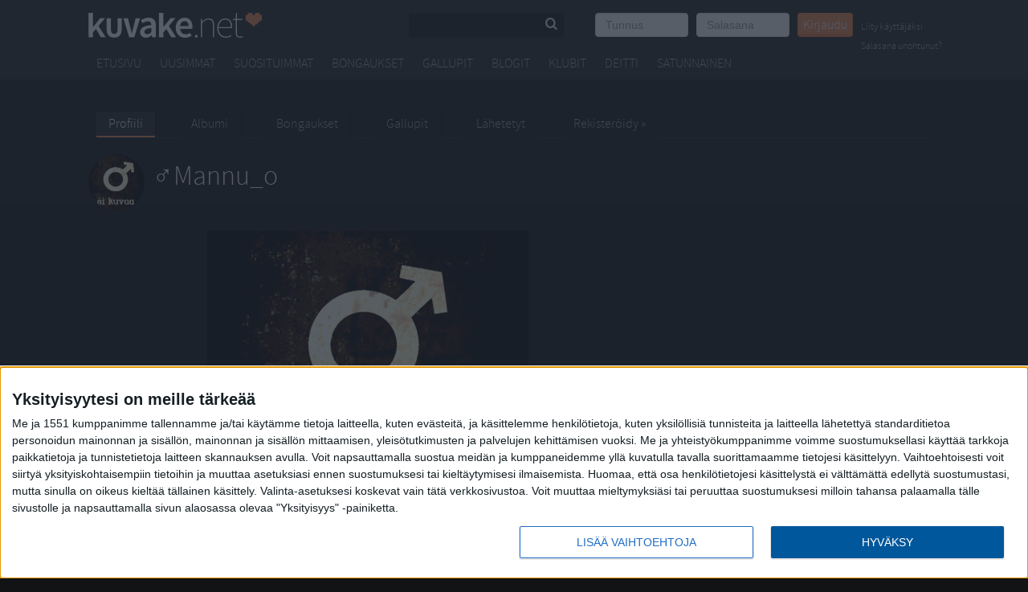

--- FILE ---
content_type: text/html; charset=utf-8
request_url: https://kuvake.net/user/Mannu_o/image/6475633
body_size: 23242
content:
<!DOCTYPE html>
<html xmlns="http://www.w3.org/1999/xhtml">
<head>
    <meta http-equiv="Content-Type" content="text/html; charset=utf-8" />
        <meta http-equiv="X-UA-Compatible" content="IE=9" />
        <title>Kuvake.net - Mannu_o</title>

    <meta name="viewport" content="width=device-width, initial-scale=1">
    
        <meta name="description" content="Suomen asenteellisin nuorisopalvelu." />
    <meta name="keywords" content="kuvat,kaverit,baarit,drinkit,tapahtumat" />


            <meta property="og:type"  content="kuvake:image" />
        <meta property="og:title"  content="Kuvake.net - Mannu_o" />
        <meta property="og:url"  content="https://kuvake.net/user/Mannu_o/image/6475633" />
        <meta property="og:description"  content="Kuvake.net - Mannu_o" />
        <meta property="og:image"  content="/images/blank.gif" />
        <meta property="og:locale"  content="fi_FI" />
        
    <link rel="shortcut icon" href="/favicon.ico" />
    <link rel="apple-touch-icon" href="/apple-touch-icon.png" />
            <link rel="stylesheet" href="https://kuvake.net/assets/css/kuvake.css?2017-01" type="text/css" media="all" />
                    
        <style type="text/css">
            body {
                background-color: #121314 !important;
                background-repeat: no-repeat !important;
                background-position: center top !important;
                background-attachment: fixed !important;
                background-size: cover !important;
            }
            .contentcontainer {
                background-color: #121314;
            }
        </style>
        

        <link href="https://kuvake.net/assets/css/theme.css?2017-01" rel="stylesheet" type="text/css" media="all" />
                        
        <link href="https://kuvake.net/compiled/ui.all.css?2017-01" rel="stylesheet" type="text/css" media="all" />
    <script src="https://kuvake.net/compiled/kuvake.js?2017-01" type="text/javascript"></script>
    <script src="https://kuvake.net/js/bannerloader.js" type="text/javascript"></script>
        <script type="text/javascript">
    <!--
    if (window != top) top.location.href = location.href;
    //-->
    </script>
        <!--[if lte IE 6]><link href="https://kuvake.net/css/ie6.css" rel="stylesheet" type="text/css" /><![endif]-->
            
    <script type="text/javascript">
     var _gaq = _gaq || [];
     _gaq.push(['_setAccount', 'UA-272052-1']);
     _gaq.push(['_trackPageview']);
     (function() {
       var ga = document.createElement('script'); ga.type = 'text/javascript'; ga.async = true;
       ga.src = ('https:' == document.location.protocol ? 'https://ssl' : 'http://www') + '.google-analytics.com/ga.js';
       var s = document.getElementsByTagName('script')[0]; s.parentNode.insertBefore(ga, s);
     })();
    </script>
        
    
    
<!-- Datomik removed -->

<script async src="https://securepubads.g.doubleclick.net/tag/js/gpt.js"></script>
<script>
  window.googletag = window.googletag || {cmd: []};
  googletag.cmd.push(function() {
    googletag.defineSlot('/35278263/kuvake_paraati', [[980, 400], [980, 120], [300, 300]], 'div-gpt-ad-1570004813222-0').addService(googletag.pubads());
    googletag.pubads().enableSingleRequest();
    googletag.pubads().collapseEmptyDivs();
    googletag.enableServices();
  });
</script>
<!-- Google tag (gtag.js) -->
<script async src="https://www.googletagmanager.com/gtag/js?id=G-QQY5TB5QPL"></script>
<script>
  window.dataLayer = window.dataLayer || [];
  function gtag(){dataLayer.push(arguments);}
  gtag('js', new Date());

  gtag('config', 'G-QQY5TB5QPL');
</script>

</head>
<body class=" isnotlogged">
<div id="fb-root"></div>

        <div class="adform-placement" data-adform-desktop="1295229"></div>
        <div class="adform-placement" data-adform-mobile="1295230"></div>

<script>(function(d, s, id) {
  var js, fjs = d.getElementsByTagName(s)[0];
  if (d.getElementById(id)) return;
  js = d.createElement(s); js.id = id;
  js.src = "//connect.facebook.net/fi_FI/sdk.js#xfbml=1&version=v2.0";
  fjs.parentNode.insertBefore(js, fjs);
}(document, 'script', 'facebook-jssdk'));</script>


<div id="uaAge" style="display:none">0</div>
<div id="uaGender" style="display:none">0</div>
<div id="header_top"></div>
<div id="body_container">
    
<div class="kuvake-nav-mobile">
    
    <div class="mobile-menu-toggle">
        <a href="#" data-toggle="kuvake-navbar-toggle" class="show-on-mobile-inline upper-left-corner"><i class="icon-menu"></i></a>
        <div class="mobile-logo show-on-mobile-inline">
            <a href="/"><img src="https://kuvake.net/images/logo-kuvake-new.png"></a>
        </div>
        <a href="#" class="search-mobile show-on-mobile" data-toggle="navbar-toggle-search">
            <i data-toggle="hide-me" class="icon-search"></i>
        </a>
            
        <div class="search-box mobile-edition " id="site-search-wrapper">
            <form action="/qs.php" method="post" id="qs" name="qs">
                <div class="search-field">
                    <input type="text" name="qs_keywords" class="qs_keywords" size="10" id="qs_keywords" />
                        <a href="/users.php" class="pull-right">
                            <i class="icon-search"></i>
                        </a>
                </div>
                <input type="submit" value="Haku" id="qs_searchsubmit" />
                <input type="hidden" name="qs_searchfor" value="user" />
            </form>
        </div>
        
        <nav class="kuvake-navbar" role="navigation">
            <div class="kuvake-nav-cell">
                
                <div class="site-logo hide-on-mobile">
                    <a class="hide-on-mobile" href="/"><span>Kuvake.net</span></a>
                </div>
                
                <div class="loginbox">
                    
                                            <form action="/login.php?ref_self=%2Fuser%2FMannu_o%2Fimage%2F6475633" method="post">
                            <ul class="user-login">
                                <li class="login-cell">
                                    <input autofocus value="Tunnus" onblur="if(this.value == ''){this.value='Tunnus';this.style.color='#999';}" onfocus="if(this.value == 'Tunnus'){this.value='';this.style.color='#000';}" class="form-control" type="text" size="10" name="login_username" id="login_username" />
                                </li>
                                <li class="login-cell">
                                    <input class="form-control" placeholder="Salasana" id="login_password" type="password" size="10" name="login_password"  />
                                </li>
                                <li>
                                    <button class="btn btn-primary btn-small" type="submit" value="Kirjaudu">Kirjaudu</button>
                                </li>
                                <li class="login-cell">
                                    &nbsp; <a href="/register.php" class="signup-link">Liity käyttäjäksi</a><br>
                                    <a href="/lostpassword.php" class="signup-link">Salasana unohtunut?</a>
                                                                </li>
                            </ul>
                                                    </form>
                                    </div>      
            </div>
    
            
            <div class="nav-row">
                <div class="kuvake-main-menu">
                    <ul>
                        <li class="nav"><a href="/">Etusivu</a></li>
                        <li class="nav"><a href="/explore/?v=latestphotos">Uusimmat</a></li>
                        <li class="nav"><a href="/toprates.php">Suosituimmat</a></li>
                        <li class="nav"><a href="/explore/?v=picks">Bongaukset</a></li>
                        <li class="nav"><a href="/explore/?v=gallups">Gallupit</a></li>
                        <li class="nav"><a href="/explore/?v=blogs">Blogit</a></li>
                        <li class="nav"><a href="/clubs/">Klubit</a></li>
                        <li class="nav"><a href="/date/">Deitti</a></li>
        
                        <li>
                            <a id="mm_random" href="/random.php?ref=default">Satunnainen</a>
                                                    </li>
                        <div class="show-on-mobile-inline">
                                                                                </div>
                    </ul>
                    
                </div>
            </div>
        </nav>
        
    </div>
</div>        <!-- Google Tag Manager -->


<noscript><iframe src="//www.googletagmanager.com/ns.html?id=GTM-THFRQW"
height="0" width="0" style="display:none;visibility:hidden"></iframe></noscript>
<script>(function(w,d,s,l,i){w[l]=w[l]||[];w[l].push({'gtm.start':
new Date().getTime(),event:'gtm.js'});var f=d.getElementsByTagName(s)[0],
j=d.createElement(s),dl=l!='dataLayer'?'&l='+l:'';j.async=true;j.src=
'//www.googletagmanager.com/gtm.js?id='+i+dl;f.parentNode.insertBefore(j,f);
})(window,document,'script','dataLayer','GTM-THFRQW');</script>


    

     <!-- Adform publisher tag -->
<!-- Tag for Kuvake.net - Kuvake 300x300 placement -->

<!--
<div class="ad300x300" style="margin: 0 auto; display: table;">
    <script src="https://kuvake.net/js/ad-mobile-300x300_2.js" type="text/javascript"></script>
</div>
-->
<div class="base">
<div class="sitediv">
     <div class="site">

<div class="ad728x90 adform" style="display: block !important">
	<script type="text/javascript">
		$( document ).ready(function() {
			console.log("doc ready");
			podium_banner_loader.initAdFormBanners();
		});

	</script>
	<div class="adform-placement" data-adform-desktop="838103"></div>
	<div class="adform-placement" data-adform-mobile="838104" style="margin: 0 auto; display: table;"></div>
        <div class="adform-placement" data-adform-desktop="1295229"></div>
        <div class="adform-placement" data-adform-mobile="1295230"></div>
</div>

<div id="outstream" style="max-width: 980px; margin: 20px;">
  <script type="text/javascript">
    var adformID = 943640;
    var bbScript = 'sn_kuvake_outstream.js';

    __tcfapi('addEventListener', 2, function(tcData, success) {
      if (success) {
        if (tcData.eventStatus == 'useractioncomplete' || tcData.eventStatus == 'tcloaded') {
          var hasStoreOnDeviceConsent = tcData.purpose.consents[1] || false;

          if (hasStoreOnDeviceConsent) {

            ( function( d ) {
              var js, s = d.getElementById( 'outstream' );
              js = d.createElement( 'script' );
              js.async = true;
              js.src = '//s1.adform.net/banners/scripts/video/outstream/inview.js';
              js.setAttribute( "data-pmp-id" , adformID );
              s.appendChild( js );
            } )( window.document );

            ( function( window, document, Adform ) {
              window._adform = window._adform || [];

              _adform.push( [adformID+'.ad.ready', function() {
                document.getElementById( 'outstream' ).style.marginBottom = "16px";
              }]);

              _adform.push( [adformID+'.pmp.empty', function() {
              // adform empty
                console.log( 'adform ' + adformID + ' was empty, loading BB' );

                ( function( d ) {
                  var js, s = d.getElementById( 'outstream' );
                  js = d.createElement( 'script' );
                  js.async = true;
                  js.src = 'https://wonderus.bbvms.com/a/' + bbScript;
                  s.appendChild( js );
                } )( window.document );

              // end adform empty
              }]);
            })( window, document, ( Adform = window.Adform || {} ) );
          }
        }
      }

    });
  </script><div id="adform-outstream"></div>
</div>


<div class="body">
            <div id="submenuarea">
            <div id="submenu-container">

<ul id="submenu">
	<li class="sel">
		<p><a class="first" href="/user/Mannu_o"><span>Profiili</span></a></p>		
	</li>
	<li >
		<p><a href="/user/Mannu_o/folders"><span>Albumi</span></a></p>
	</li>
				
				
			<li >
		<p><a href="/picks.php?username=Mannu_o"><span>Bongaukset</span></a></p>
	</li>
	<li >
		<p><a href="/gallups/archive.php?username=Mannu_o"><span>Gallupit</span></a></p>
	</li>
	<li >
		<p><a class="last" href="/sent.php?username=Mannu_o"><span>Lähetetyt</span></a></p>
	</li>
	
		
		<li>
		<p><a href="/register.php"><span>Rekisteröidy &#0187;</span></a></p>
	</li>
		
</ul>

</div>        </div>

        <div id="submenufooter">
        </div>

        
<div class="contentcontainer">


<div id="contents" class="profilelayout">
        <div id="topblock">
    <div class="spot"><div class="innerspot default"><div class="inner">        <!-- profile_topblock_toolbar -->

<script type="text/javascript">
      //<![CDATA[
            
      function toggleInformForm() {
        $('#informcontainer').toggle();
        return false;
      }
      
      //]]>
</script>

 <!-- if logged ends --->
	
<a href='/user/Mannu_o'>
<div class="profile-username">
	<div class="left">
		<span class="avatar-70" style="vertical-align: middle;background-image:url(/images/nophoto-male.jpg);"></span>
	</div>
	<div class="right">
		<h1 style="text-align:left"><span class="txtusername"><span class="ui_boffline">Mannu_o</span></span></h1>
	</div>
</div>
</a>
    


<!-- /profile_topblock_toolbar -->

</div></div></div>    </div>

<div id="leftblock">


<!-- profile_other_photos -->
<!-- /profile_other_photos -->
<div class="spacer"></div>





 <div class="spacer"></div></div>
    <div id="midblock">

<script type="text/javascript">
//<![CDATA[

	/*== Arvostelu == */

	function ratePhoto(point, targetid)
	{
		var url = '/rate.php';
		var params = 'action=rate&service_id=5&points=' + point + '&target_id=' + targetid;
	
		
		window.location = url + '?' + params;
	
		
	}
	


	/* == Nuolinäppäselaus == */

	jQuery(document).ready(function()
	{
		jQuery(window).keydown(function(e)
		{
			var where = e.currentTarget.nodeName;

			if(jQuery('#message').val().length > 0)
			{
				var commentlength = jQuery('#message').val().length;
			}
			else
			{
				var commentlength = "";
			}
			if(where != 'INPUT' && commentlength == "" && jQuery(".inplace_form").length == 0 && jQuery('#reply_comment').length == 0)
			{
				var code;

				if (!e) var e = window.event;
				if (e.keyCode) code = e.keyCode;
				else if (e.which) code = e.which;

				if (code == 37)
				{
					window.location = jQuery('#go_prev').attr('href');
				}
				if (code == 39)
				{
					window.location = jQuery('#go_next').attr('href');
				}
			}
		});
	});
//]]>
</script>











<div class="spot"><div class="innerspot default"><div class="inner">



  <div style="width:665px;">
    <p align="center">
  		<a href="/photos.php?username=Mannu_o">
		    			<img src="https://kuvake.net/images/nophotobig-male.jpg" alt="" />
		  	    </a>
	  </p>
	</div>






</div></div></div>







<!-- view_image -->
<!-- /view_image -->
<div class="spacer"></div>






<script type="text/javascript">

    var now = new Date();
    var startOfDay = new Date(now.getFullYear(), now.getMonth(), now.getDate());
    var timestamp = startOfDay / 1000;
    var replacingStylesheet = 'https://kuvake.net/assets/css/theme.css?' + timestamp;
    var viewPortSize = '650';

</script>


<div class="footer-ad300x300-wrapper">
    <!-- Adform publisher tag -->
<!-- Tag for Kuvake.net - Kuvake 300x300 2 placement -->
<div class="ad300x300">
    <script type="text/javascript" src="https://kuvake.net/js/ad-mobile2-300x300_2.js"></script>
</div></div>

<div id="profile_comments">
        <div class="container full ad-outstream">
        <!-- Adform publisher tag -->
<!-- Tag for Kuvake.net - Kuvake Out-stream placement -->

    <script language="javascript" src="https://track.adform.net/adfscript/?bn=5686686" data-pmp-id="141459"></script>
    </div>
<div class="spot"><div class="innerspot default"><div class="inner"><div class="padding">


								<table>
					<tr>
						<td style="padding:0 15px 0 15px">
							<a href="/register.php"><img src="https://kuvake.net/images/heart.gif" alt="" width="40" /></a>
						</td>
						<td style="color:#666;border-left:1px solid #CCC;padding-left:15px;">
							<p>Vain sisäänkirjautuneet voivat lukea ja lähettää kommentteja.</p>
							<p><a href="/register.php"><b>Liity käyttäjäksi nyt</b> - ja luo oma profiilisivu &raquo;</a></p>
						</td>
					</tr>
				</table>
				<br />















<!-- comments -->
<!-- /comments -->

</div></div></div></div></div>
    </div>








</div> <!-- end of contentsfooter -->
</div> <!-- end of contentcontainer -->
<div id="contentsfooter">

</div>

</div> <!-- end of body -->

</div>

</div> <!-- end of site -->


</div> <!-- end of base -->


<div id="footer_wrapper_v12">
    <div id="footer_container_v12" class="row_v12">
        <div id="footer_v12">

            <div style="width: 100%;">
              <div class="adform-placement" data-adform-desktop="838102" style="margin: 0 auto; display: table;"></div>
              <div class="adform-placement" data-adform-mobile="838149" style="margin: 0 auto; display: table;"></div>
            </div>


            <ul class="footer_links" style="margin-top: 10px">
                <li><a target="popup_tellfriend" onclick="popup_tellfriend()" href="/tellfriend.php?url=http%3A%2F%2Fkuvake.net%2Fuser%2FMannu_o%2Fimage%2F6475633">Kerro kaverille</a></li>
                <li><a href="/help.php">Ohjeet</a></li>
                <li><a href="/feedback.php">Yhteydenotto</a></li>
                <li><a href="/rules.php">Säännöt</a></li>
                <li><a href="/safety.php">Turvallisuus</a></li>
                <li><a href="/terms.php">Käyttöehdot</a></li>
                <li><a href="/wap.php">Mobiili</a></li>
                <li><a href="/privacy.php">Tietosuoja- ja rekisteriseloste</a></li>
            </ul>
            <p id="love"><span>&copy;</span> Kuvake.net 2004-2025.<br/><img src="/images/18.png" width="40" style="position: absolute; margin-left: 40px; margin-top: 10px;"></p>
            <p style="clear:both;">
               <b style="color:#fff">Linkkivinkit</b>
</p>
            <ul class="footer_links">
               <li><a href="https://www.viikonloppu.com/aihe/feissarimokat/">Feissarimokat</a></li>
               <li><a href="https://www.kasinokaverit.com/">Nettikasinot</a></li>
               <li><a href="https://kuvake.net/pelit/?">Pelit</a></li>
               <li><a href="https://www.prosenttilaskuri.com">Prosenttilaskuri</a></li>
            </ul>
            
        </div>
            </div>
</div>
</div> <!-- end of bodycontainer -->


<!-- sami2 was here -->

<script async='async' src='https://macro.adnami.io/macro/spec/adsm.macro.fa10b63d-fa72-41e4-8d35-f957a82ab18a.js'></script>
<script>var adsmtag = adsmtag || {};adsmtag.cmd = adsmtag.cmd || [];</script>






<!-- InMobi Choice. Consent Manager Tag v3.0 (for TCF 2.2) -->
<script type="text/javascript" async=true>
(function() {
  var host = window.location.hostname;
  var element = document.createElement('script');
  var firstScript = document.getElementsByTagName('script')[0];
  var url = 'https://cmp.inmobi.com'
    .concat('/choice/', 'xYfHFX9BdTC6G', '/', host, '/choice.js?tag_version=V3');
  var uspTries = 0;
  var uspTriesLimit = 3;
  element.async = true;
  element.type = 'text/javascript';
  element.src = url;

  firstScript.parentNode.insertBefore(element, firstScript);

  function makeStub() {
    var TCF_LOCATOR_NAME = '__tcfapiLocator';
    var queue = [];
    var win = window;
    var cmpFrame;

    function addFrame() {
      var doc = win.document;
      var otherCMP = !!(win.frames[TCF_LOCATOR_NAME]);

      if (!otherCMP) {
        if (doc.body) {
          var iframe = doc.createElement('iframe');

          iframe.style.cssText = 'display:none';
          iframe.name = TCF_LOCATOR_NAME;
          doc.body.appendChild(iframe);
        } else {
          setTimeout(addFrame, 5);
        }
      }
      return !otherCMP;
    }

    function tcfAPIHandler() {
      var gdprApplies;
      var args = arguments;

      if (!args.length) {
        return queue;
      } else if (args[0] === 'setGdprApplies') {
        if (
          args.length > 3 &&
          args[2] === 2 &&
          typeof args[3] === 'boolean'
        ) {
          gdprApplies = args[3];
          if (typeof args[2] === 'function') {
            args[2]('set', true);
          }
        }
      } else if (args[0] === 'ping') {
        var retr = {
          gdprApplies: gdprApplies,
          cmpLoaded: false,
          cmpStatus: 'stub'
        };

        if (typeof args[2] === 'function') {
          args[2](retr);
        }
      } else {
        if(args[0] === 'init' && typeof args[3] === 'object') {
          args[3] = Object.assign(args[3], { tag_version: 'V3' });
        }
        queue.push(args);
      }
    }

    function postMessageEventHandler(event) {
      var msgIsString = typeof event.data === 'string';
      var json = {};

      try {
        if (msgIsString) {
          json = JSON.parse(event.data);
        } else {
          json = event.data;
        }
      } catch (ignore) {}

      var payload = json.__tcfapiCall;

      if (payload) {
        window.__tcfapi(
          payload.command,
          payload.version,
          function(retValue, success) {
            var returnMsg = {
              __tcfapiReturn: {
                returnValue: retValue,
                success: success,
                callId: payload.callId
              }
            };
            if (msgIsString) {
              returnMsg = JSON.stringify(returnMsg);
            }
            if (event && event.source && event.source.postMessage) {
              event.source.postMessage(returnMsg, '*');
            }
          },
          payload.parameter
        );
      }
    }

    while (win) {
      try {
        if (win.frames[TCF_LOCATOR_NAME]) {
          cmpFrame = win;
          break;
        }
      } catch (ignore) {}

      if (win === window.top) {
        break;
      }
      win = win.parent;
    }
    if (!cmpFrame) {
      addFrame();
      win.__tcfapi = tcfAPIHandler;
      win.addEventListener('message', postMessageEventHandler, false);
    }
  };

  makeStub();

  var uspStubFunction = function() {
    var arg = arguments;
    if (typeof window.__uspapi !== uspStubFunction) {
      setTimeout(function() {
        if (typeof window.__uspapi !== 'undefined') {
          window.__uspapi.apply(window.__uspapi, arg);
        }
      }, 500);
    }
  };

  var checkIfUspIsReady = function() {
    uspTries++;
    if (window.__uspapi === uspStubFunction && uspTries < uspTriesLimit) {
      console.warn('USP is not accessible');
    } else {
      clearInterval(uspInterval);
    }
  };

  if (typeof window.__uspapi === 'undefined') {
    window.__uspapi = uspStubFunction;
    var uspInterval = setInterval(checkIfUspIsReady, 6000);
  }
})();
</script>
<!-- End InMobi Choice. Consent Manager Tag v3.0 (for TCF 2.2) -->


</body>
</html>

--- FILE ---
content_type: text/css
request_url: https://kuvake.net/assets/css/kuvake.css?2017-01
body_size: 187360
content:
.modal-open{overflow:hidden}.modal{display:none;overflow:auto;overflow-y:scroll;position:fixed;top:0;right:0;bottom:0;left:0;z-index:1050;-webkit-overflow-scrolling:touch;outline:0}.modal.fade .modal-dialog{-webkit-transform:translate(0, -25%);-ms-transform:translate(0, -25%);-o-transform:translate(0, -25%);transform:translate(0, -25%);-webkit-transition:-webkit-transform 0.3s ease-out;-moz-transition:-moz-transform 0.3s ease-out;-o-transition:-o-transform 0.3s ease-out;transition:transform 0.3s ease-out}.modal.in .modal-dialog{-webkit-transform:translate(0, 0);-ms-transform:translate(0, 0);-o-transform:translate(0, 0);transform:translate(0, 0)}.modal-dialog{position:relative;width:auto;margin:10px}.modal-content{position:relative;background-color:#fff;border:1px solid #999;border:1px solid rgba(0,0,0,0.2);border-radius:6px;-webkit-box-shadow:0 3px 9px rgba(0,0,0,0.5);box-shadow:0 3px 9px rgba(0,0,0,0.5);background-clip:padding-box;outline:0}.modal-backdrop{position:fixed;top:0;right:0;bottom:0;left:0;z-index:1040;background-color:#000}.modal-backdrop.fade{opacity:0;filter:alpha(opacity=0)}.modal-backdrop.in{opacity:.5;filter:alpha(opacity=50)}.modal-header{padding:15px;border-bottom:1px solid #e5e5e5;min-height:16.42857px}.modal-header .close{margin-top:-2px}.modal-title{margin:0;line-height:1.42857}.modal-body{position:relative;padding:15px}.modal-footer{padding:15px;text-align:right;border-top:1px solid #e5e5e5}.modal-footer:before,.modal-footer:after{content:" ";display:table}.modal-footer:after{clear:both}.modal-footer .btn+.btn{margin-left:5px;margin-bottom:0}.modal-footer .btn-group .btn+.btn{margin-left:-1px}.modal-footer .btn-block+.btn-block{margin-left:0}.modal-scrollbar-measure{position:absolute;top:-9999px;width:50px;height:50px;overflow:scroll}@media (min-width: 768px){.modal-dialog{width:600px;margin:30px auto}.modal-content{-webkit-box-shadow:0 5px 15px rgba(0,0,0,0.5);box-shadow:0 5px 15px rgba(0,0,0,0.5)}.modal-sm{width:300px}}@media (min-width: 992px){.modal-lg{width:900px}}.tooltip{position:absolute;z-index:1030;display:block;visibility:visible;font-size:12px;line-height:1.4;opacity:0;filter:alpha(opacity=0)}.tooltip.in{opacity:.9;filter:alpha(opacity=90)}.tooltip.top{margin-top:-3px;padding:5px 0}.tooltip.right{margin-left:3px;padding:0 5px}.tooltip.bottom{margin-top:3px;padding:5px 0}.tooltip.left{margin-left:-3px;padding:0 5px}.tooltip-inner{max-width:200px;padding:3px 8px;color:#fff;text-align:center;text-decoration:none;background-color:#000;border-radius:4px}.tooltip-arrow{position:absolute;width:0;height:0;border-color:transparent;border-style:solid}.tooltip.top .tooltip-arrow{bottom:0;left:50%;margin-left:-5px;border-width:5px 5px 0;border-top-color:#000}.tooltip.top-left .tooltip-arrow{bottom:0;left:5px;border-width:5px 5px 0;border-top-color:#000}.tooltip.top-right .tooltip-arrow{bottom:0;right:5px;border-width:5px 5px 0;border-top-color:#000}.tooltip.right .tooltip-arrow{top:50%;left:0;margin-top:-5px;border-width:5px 5px 5px 0;border-right-color:#000}.tooltip.left .tooltip-arrow{top:50%;right:0;margin-top:-5px;border-width:5px 0 5px 5px;border-left-color:#000}.tooltip.bottom .tooltip-arrow{top:0;left:50%;margin-left:-5px;border-width:0 5px 5px;border-bottom-color:#000}.tooltip.bottom-left .tooltip-arrow{top:0;left:5px;border-width:0 5px 5px;border-bottom-color:#000}.tooltip.bottom-right .tooltip-arrow{top:0;right:5px;border-width:0 5px 5px;border-bottom-color:#000}.navbar{position:relative;min-height:50px;margin-bottom:20px;border:1px solid transparent}.navbar:before,.navbar:after{content:" ";display:table}.navbar:after{clear:both}@media (min-width: 768px){.navbar{border-radius:4px}}.navbar-header:before,.navbar-header:after{content:" ";display:table}.navbar-header:after{clear:both}@media (min-width: 768px){.navbar-header{float:left}}.navbar-collapse{overflow-x:visible;padding-right:15px;padding-left:15px;border-top:1px solid transparent;box-shadow:inset 0 1px 0 rgba(255,255,255,0.1);-webkit-overflow-scrolling:touch}.navbar-collapse:before,.navbar-collapse:after{content:" ";display:table}.navbar-collapse:after{clear:both}.navbar-collapse.in{overflow-y:auto}@media (min-width: 768px){.navbar-collapse{width:auto;border-top:0;box-shadow:none}.navbar-collapse.collapse{display:block !important;height:auto !important;padding-bottom:0;overflow:visible !important}.navbar-collapse.in{overflow-y:visible}.navbar-fixed-top .navbar-collapse,.navbar-static-top .navbar-collapse,.navbar-fixed-bottom .navbar-collapse{padding-left:0;padding-right:0}}.navbar-fixed-top .navbar-collapse,.navbar-fixed-bottom .navbar-collapse{max-height:340px}@media (max-width: 480px) and (orientation: landscape){.navbar-fixed-top .navbar-collapse,.navbar-fixed-bottom .navbar-collapse{max-height:200px}}.container>.navbar-header,.container>.navbar-collapse,.container-fluid>.navbar-header,.container-fluid>.navbar-collapse{margin-right:-15px;margin-left:-15px}@media (min-width: 768px){.container>.navbar-header,.container>.navbar-collapse,.container-fluid>.navbar-header,.container-fluid>.navbar-collapse{margin-right:0;margin-left:0}}.navbar-static-top{z-index:1000;border-width:0 0 1px}@media (min-width: 768px){.navbar-static-top{border-radius:0}}.navbar-fixed-top,.navbar-fixed-bottom{position:fixed;right:0;left:0;z-index:1030}@media (min-width: 768px){.navbar-fixed-top,.navbar-fixed-bottom{border-radius:0}}.navbar-fixed-top{top:0;border-width:0 0 1px}.navbar-fixed-bottom{bottom:0;margin-bottom:0;border-width:1px 0 0}.navbar-brand{float:left;padding:15px 15px;font-size:18px;line-height:20px;height:50px}.navbar-brand:hover,.navbar-brand:focus{text-decoration:none}@media (min-width: 768px){.navbar>.container .navbar-brand,.navbar>.container-fluid .navbar-brand{margin-left:-15px}}.navbar-toggle{position:relative;float:right;margin-right:15px;padding:9px 10px;margin-top:8px;margin-bottom:8px;background-color:transparent;background-image:none;border:1px solid transparent;border-radius:4px}.navbar-toggle:focus{outline:0}.navbar-toggle .icon-bar{display:block;width:22px;height:2px;border-radius:1px}.navbar-toggle .icon-bar+.icon-bar{margin-top:4px}@media (min-width: 768px){.navbar-toggle{display:none}}.navbar-nav{margin:7.5px -15px}.navbar-nav>li>a{padding-top:10px;padding-bottom:10px;line-height:20px}@media (max-width: 767px){.navbar-nav .open .dropdown-menu{position:static;float:none;width:auto;margin-top:0;background-color:transparent;border:0;box-shadow:none}.navbar-nav .open .dropdown-menu>li>a,.navbar-nav .open .dropdown-menu .dropdown-header{padding:5px 15px 5px 25px}.navbar-nav .open .dropdown-menu>li>a{line-height:20px}.navbar-nav .open .dropdown-menu>li>a:hover,.navbar-nav .open .dropdown-menu>li>a:focus{background-image:none}}@media (min-width: 768px){.navbar-nav{float:left;margin:0}.navbar-nav>li{float:left}.navbar-nav>li>a{padding-top:15px;padding-bottom:15px}.navbar-nav.navbar-right:last-child{margin-right:-15px}}@media (min-width: 768px){.navbar-left{float:left !important}.navbar-right{float:right !important}}.navbar-form{margin-left:-15px;margin-right:-15px;padding:10px 15px;border-top:1px solid transparent;border-bottom:1px solid transparent;-webkit-box-shadow:inset 0 1px 0 rgba(255,255,255,0.1),0 1px 0 rgba(255,255,255,0.1);box-shadow:inset 0 1px 0 rgba(255,255,255,0.1),0 1px 0 rgba(255,255,255,0.1);margin-top:8px;margin-bottom:8px}@media (max-width: 767px){.navbar-form .form-group{margin-bottom:5px}}@media (min-width: 768px){.navbar-form{width:auto;border:0;margin-left:0;margin-right:0;padding-top:0;padding-bottom:0;-webkit-box-shadow:none;box-shadow:none}.navbar-form.navbar-right:last-child{margin-right:-15px}}.navbar-nav>li>.dropdown-menu{margin-top:0;border-top-right-radius:0;border-top-left-radius:0}.navbar-fixed-bottom .navbar-nav>li>.dropdown-menu{border-bottom-right-radius:0;border-bottom-left-radius:0}.navbar-btn{margin-top:8px;margin-bottom:8px}.navbar-btn.btn-sm{margin-top:10px;margin-bottom:10px}.navbar-btn.btn-xs{margin-top:14px;margin-bottom:14px}.navbar-text{margin-top:15px;margin-bottom:15px}@media (min-width: 768px){.navbar-text{float:left;margin-left:15px;margin-right:15px}.navbar-text.navbar-right:last-child{margin-right:0}}.navbar-default{background-color:#f8f8f8;border-color:#e7e7e7}.navbar-default .navbar-brand{color:#777}.navbar-default .navbar-brand:hover,.navbar-default .navbar-brand:focus{color:#5e5e5e;background-color:transparent}.navbar-default .navbar-text{color:#777}.navbar-default .navbar-nav>li>a{color:#777}.navbar-default .navbar-nav>li>a:hover,.navbar-default .navbar-nav>li>a:focus{color:#333;background-color:transparent}.navbar-default .navbar-nav>.active>a,.navbar-default .navbar-nav>.active>a:hover,.navbar-default .navbar-nav>.active>a:focus{color:#555;background-color:#e7e7e7}.navbar-default .navbar-nav>.disabled>a,.navbar-default .navbar-nav>.disabled>a:hover,.navbar-default .navbar-nav>.disabled>a:focus{color:#ccc;background-color:transparent}.navbar-default .navbar-toggle{border-color:#ddd}.navbar-default .navbar-toggle:hover,.navbar-default .navbar-toggle:focus{background-color:#ddd}.navbar-default .navbar-toggle .icon-bar{background-color:#888}.navbar-default .navbar-collapse,.navbar-default .navbar-form{border-color:#e7e7e7}.navbar-default .navbar-nav>.open>a,.navbar-default .navbar-nav>.open>a:hover,.navbar-default .navbar-nav>.open>a:focus{background-color:#e7e7e7;color:#555}@media (max-width: 767px){.navbar-default .navbar-nav .open .dropdown-menu>li>a{color:#777}.navbar-default .navbar-nav .open .dropdown-menu>li>a:hover,.navbar-default .navbar-nav .open .dropdown-menu>li>a:focus{color:#333;background-color:transparent}.navbar-default .navbar-nav .open .dropdown-menu>.active>a,.navbar-default .navbar-nav .open .dropdown-menu>.active>a:hover,.navbar-default .navbar-nav .open .dropdown-menu>.active>a:focus{color:#555;background-color:#e7e7e7}.navbar-default .navbar-nav .open .dropdown-menu>.disabled>a,.navbar-default .navbar-nav .open .dropdown-menu>.disabled>a:hover,.navbar-default .navbar-nav .open .dropdown-menu>.disabled>a:focus{color:#ccc;background-color:transparent}}.navbar-default .navbar-link{color:#777}.navbar-default .navbar-link:hover{color:#333}.navbar-default .btn-link{color:#777}.navbar-default .btn-link:hover,.navbar-default .btn-link:focus{color:#333}.navbar-default .btn-link[disabled]:hover,.navbar-default .btn-link[disabled]:focus,fieldset[disabled] .navbar-default .btn-link:hover,fieldset[disabled] .navbar-default .btn-link:focus{color:#ccc}.navbar-inverse{background-color:#222;border-color:#090909}.navbar-inverse .navbar-brand{color:#999}.navbar-inverse .navbar-brand:hover,.navbar-inverse .navbar-brand:focus{color:#fff;background-color:transparent}.navbar-inverse .navbar-text{color:#999}.navbar-inverse .navbar-nav>li>a{color:#999}.navbar-inverse .navbar-nav>li>a:hover,.navbar-inverse .navbar-nav>li>a:focus{color:#fff;background-color:transparent}.navbar-inverse .navbar-nav>.active>a,.navbar-inverse .navbar-nav>.active>a:hover,.navbar-inverse .navbar-nav>.active>a:focus{color:#fff;background-color:#090909}.navbar-inverse .navbar-nav>.disabled>a,.navbar-inverse .navbar-nav>.disabled>a:hover,.navbar-inverse .navbar-nav>.disabled>a:focus{color:#444;background-color:transparent}.navbar-inverse .navbar-toggle{border-color:#333}.navbar-inverse .navbar-toggle:hover,.navbar-inverse .navbar-toggle:focus{background-color:#333}.navbar-inverse .navbar-toggle .icon-bar{background-color:#fff}.navbar-inverse .navbar-collapse,.navbar-inverse .navbar-form{border-color:#101010}.navbar-inverse .navbar-nav>.open>a,.navbar-inverse .navbar-nav>.open>a:hover,.navbar-inverse .navbar-nav>.open>a:focus{background-color:#090909;color:#fff}@media (max-width: 767px){.navbar-inverse .navbar-nav .open .dropdown-menu>.dropdown-header{border-color:#090909}.navbar-inverse .navbar-nav .open .dropdown-menu .divider{background-color:#090909}.navbar-inverse .navbar-nav .open .dropdown-menu>li>a{color:#999}.navbar-inverse .navbar-nav .open .dropdown-menu>li>a:hover,.navbar-inverse .navbar-nav .open .dropdown-menu>li>a:focus{color:#fff;background-color:transparent}.navbar-inverse .navbar-nav .open .dropdown-menu>.active>a,.navbar-inverse .navbar-nav .open .dropdown-menu>.active>a:hover,.navbar-inverse .navbar-nav .open .dropdown-menu>.active>a:focus{color:#fff;background-color:#090909}.navbar-inverse .navbar-nav .open .dropdown-menu>.disabled>a,.navbar-inverse .navbar-nav .open .dropdown-menu>.disabled>a:hover,.navbar-inverse .navbar-nav .open .dropdown-menu>.disabled>a:focus{color:#444;background-color:transparent}}.navbar-inverse .navbar-link{color:#999}.navbar-inverse .navbar-link:hover{color:#fff}.navbar-inverse .btn-link{color:#999}.navbar-inverse .btn-link:hover,.navbar-inverse .btn-link:focus{color:#fff}.navbar-inverse .btn-link[disabled]:hover,.navbar-inverse .btn-link[disabled]:focus,fieldset[disabled] .navbar-inverse .btn-link:hover,fieldset[disabled] .navbar-inverse .btn-link:focus{color:#444}.clearfix:before,.clearfix:after{content:" ";display:table}.clearfix:after{clear:both}.center-block{display:block;margin-left:auto;margin-right:auto}.pull-right{float:right !important}.pull-left{float:left !important}.hide{display:none !important}.show{display:block !important}.invisible{visibility:hidden}.text-hide{font:0/0 a;color:transparent;text-shadow:none;background-color:transparent;border:0}.hidden{display:none !important;visibility:hidden !important}.affix{position:fixed}@font-face{font-family:'sourcesans-light';src:url("https://kuvake.net/skins/common/sourcesanspro-light.eot");src:url("https://kuvake.net/skins/common/sourcesanspro-light.eot#iefix") format("embedded-opentype"),url("https://kuvake.net/skins/common/sourcesanspro-light.woff") format("woff"),url("https://kuvake.net/skins/common/sourcesanspro-light.ttf") format("truetype"),url("https://kuvake.net/skins/common/sourcesanspro-light.svg") format("svg");font-weight:normal;font-style:normal}@font-face{font-family:'sourcesans-semibold';src:url("https://kuvake.net/skins/common/sourcesanspro-semibold.eot");src:url("https://kuvake.net/skins/common/sourcesanspro-semibold.eot#iefix") format("embedded-opentype"),url("https://kuvake.net/skins/common/sourcesanspro-semibold.woff") format("woff"),url("https://kuvake.net/skins/common/sourcesanspro-semibold.ttf") format("truetype"),url("https://kuvake.net/skins/common/sourcesanspro-semibold.svg") format("svg");font-weight:normal;font-style:normal}@font-face{font-family:'kuvake-icons';src:url("https://kuvake.net/skins/common/fonts/kuvake-icons.eot?69446587");src:url("https://kuvake.net/skins/common/fonts/kuvake-icons.eot?69446587#iefix") format("embedded-opentype"),url("https://kuvake.net/skins/common/fonts/kuvake-icons.woff?69446587") format("woff"),url("https://kuvake.net/skins/common/fonts/kuvake-icons.ttf?69446587") format("truetype"),url("https://kuvake.net/skins/common/fonts/kuvake-icons.svg?69446587#kuvake-icons") format("svg");font-weight:normal;font-style:normal}[class^="icon-"]:before,[class*=" icon-"]:before{font-family:"kuvake-icons";font-style:normal;font-weight:normal;speak:none;display:inline-block;text-decoration:inherit;width:1em;margin-right:.2em;text-align:center;font-variant:normal;text-transform:none;line-height:1em;margin-left:.2em}.icon-glass:before{content:'\e800'}.icon-lemon:before{content:'\e96f'}.icon-search:before{content:'\e802'}.icon-mail:before{content:'\e803'}.icon-mail-alt:before{content:'\e804'}.icon-heart:before{content:'\e805'}.icon-heart-empty:before{content:'\e806'}.icon-star:before{content:'\e807'}.icon-star-empty:before{content:'\e808'}.icon-star-half:before{content:'\e809'}.icon-star-half-alt:before{content:'\e80a'}.icon-user:before{content:'\e80b'}.icon-users:before{content:'\e80c'}.icon-male:before{content:'\e80d'}.icon-female:before{content:'\e80e'}.icon-video:before{content:'\e80f'}.icon-videocam:before{content:'\e810'}.icon-picture:before{content:'\e811'}.icon-camera:before{content:'\e812'}.icon-camera-alt:before{content:'\e813'}.icon-th-large:before{content:'\e814'}.icon-th:before{content:'\e815'}.icon-th-list:before{content:'\e816'}.icon-ok:before{content:'\e817'}.icon-ok-circled:before{content:'\e818'}.icon-ok-circled2:before{content:'\e819'}.icon-ok-squared:before{content:'\e81a'}.icon-cancel:before{content:'\e81b'}.icon-cancel-circled:before{content:'\e81c'}.icon-cancel-circled2:before{content:'\e81d'}.icon-plus:before{content:'\e81e'}.icon-plus-circled:before{content:'\e81f'}.icon-plus-squared:before{content:'\e820'}.icon-plus-squared-alt:before{content:'\e821'}.icon-minus:before{content:'\e822'}.icon-minus-circled:before{content:'\e823'}.icon-minus-squared:before{content:'\e824'}.icon-minus-squared-alt:before{content:'\e825'}.icon-help:before{content:'\e826'}.icon-help-circled:before{content:'\e827'}.icon-info-circled:before{content:'\e828'}.icon-info:before{content:'\e829'}.icon-home:before{content:'\e82a'}.icon-link:before{content:'\e82b'}.icon-unlink:before{content:'\e82c'}.icon-link-ext:before{content:'\e82d'}.icon-link-ext-alt:before{content:'\e82e'}.icon-attach:before{content:'\e82f'}.icon-lock:before{content:'\e830'}.icon-lock-open:before{content:'\e831'}.icon-lock-open-alt:before{content:'\e832'}.icon-pin:before{content:'\e833'}.icon-eye:before{content:'\e834'}.icon-eye-off:before{content:'\e835'}.icon-tag:before{content:'\e836'}.icon-tags:before{content:'\e837'}.icon-bookmark:before{content:'\e838'}.icon-bookmark-empty:before{content:'\e839'}.icon-flag:before{content:'\e83a'}.icon-flag-empty:before{content:'\e83b'}.icon-flag-checkered:before{content:'\e83c'}.icon-thumbs-up:before{content:'\e83d'}.icon-thumbs-down:before{content:'\e83e'}.icon-thumbs-up-alt:before{content:'\e83f'}.icon-thumbs-down-alt:before{content:'\e840'}.icon-download:before{content:'\e841'}.icon-upload:before{content:'\e842'}.icon-download-cloud:before{content:'\e843'}.icon-upload-cloud:before{content:'\e844'}.icon-reply:before{content:'\e845'}.icon-reply-all:before{content:'\e846'}.icon-forward:before{content:'\e847'}.icon-quote-left:before{content:'\e848'}.icon-quote-right:before{content:'\e849'}.icon-code:before{content:'\e84a'}.icon-export:before{content:'\e84b'}.icon-export-alt:before{content:'\e84c'}.icon-pencil:before{content:'\e84d'}.icon-pencil-squared:before{content:'\e84e'}.icon-edit:before{content:'\e84f'}.icon-print:before{content:'\e850'}.icon-retweet:before{content:'\e851'}.icon-keyboard:before{content:'\e852'}.icon-gamepad:before{content:'\e853'}.icon-comment:before{content:'\e854'}.icon-chat:before{content:'\e855'}.icon-comment-empty:before{content:'\e856'}.icon-chat-empty:before{content:'\e857'}.icon-bell:before{content:'\e858'}.icon-bell-alt:before{content:'\e859'}.icon-attention-alt:before{content:'\e85a'}.icon-attention:before{content:'\e85b'}.icon-attention-circled:before{content:'\e85c'}.icon-location:before{content:'\e85d'}.icon-direction:before{content:'\e85e'}.icon-compass:before{content:'\e85f'}.icon-trash:before{content:'\e860'}.icon-doc:before{content:'\e861'}.icon-docs:before{content:'\e862'}.icon-doc-text:before{content:'\e863'}.icon-doc-inv:before{content:'\e864'}.icon-doc-text-inv:before{content:'\e865'}.icon-folder:before{content:'\e866'}.icon-folder-open:before{content:'\e867'}.icon-folder-empty:before{content:'\e868'}.icon-folder-open-empty:before{content:'\e869'}.icon-box:before{content:'\e86a'}.icon-rss:before{content:'\e86b'}.icon-rss-squared:before{content:'\e86c'}.icon-phone:before{content:'\e86d'}.icon-phone-squared:before{content:'\e86e'}.icon-menu:before{content:'\e86f'}.icon-cog:before{content:'\e870'}.icon-cog-alt:before{content:'\e871'}.icon-wrench:before{content:'\e872'}.icon-basket:before{content:'\e873'}.icon-calendar:before{content:'\e874'}.icon-calendar-empty:before{content:'\e875'}.icon-login:before{content:'\e876'}.icon-logout:before{content:'\e877'}.icon-mic:before{content:'\e878'}.icon-mute:before{content:'\e879'}.icon-volume-off:before{content:'\e87a'}.icon-volume-down:before{content:'\e87b'}.icon-volume-up:before{content:'\e87c'}.icon-headphones:before{content:'\e87d'}.icon-clock:before{content:'\e87e'}.icon-lightbulb:before{content:'\e87f'}.icon-block:before{content:'\e880'}.icon-resize-full:before{content:'\e881'}.icon-resize-full-alt:before{content:'\e882'}.icon-resize-small:before{content:'\e883'}.icon-resize-vertical:before{content:'\e884'}.icon-resize-horizontal:before{content:'\e885'}.icon-move:before{content:'\e886'}.icon-zoom-in:before{content:'\e887'}.icon-zoom-out:before{content:'\e888'}.icon-down-circled2:before{content:'\e889'}.icon-up-circled2:before{content:'\e88a'}.icon-left-circled2:before{content:'\e88b'}.icon-right-circled2:before{content:'\e88c'}.icon-down-dir:before{content:'\e88d'}.icon-up-dir:before{content:'\e88e'}.icon-left-dir:before{content:'\e88f'}.icon-right-dir:before{content:'\e890'}.icon-down-open:before{content:'\e891'}.icon-left-open:before{content:'\e892'}.icon-right-open:before{content:'\e893'}.icon-up-open:before{content:'\e894'}.icon-angle-left:before{content:'\e895'}.icon-angle-right:before{content:'\e896'}.icon-angle-up:before{content:'\e897'}.icon-angle-down:before{content:'\e898'}.icon-angle-circled-left:before{content:'\e899'}.icon-angle-circled-right:before{content:'\e89a'}.icon-angle-circled-up:before{content:'\e89b'}.icon-angle-circled-down:before{content:'\e89c'}.icon-angle-double-left:before{content:'\e89d'}.icon-angle-double-right:before{content:'\e89e'}.icon-angle-double-up:before{content:'\e89f'}.icon-angle-double-down:before{content:'\e8a0'}.icon-down:before{content:'\e8a1'}.icon-left:before{content:'\e8a2'}.icon-right:before{content:'\e8a3'}.icon-up:before{content:'\e8a4'}.icon-down-big:before{content:'\e8a5'}.icon-left-big:before{content:'\e8a6'}.icon-right-big:before{content:'\e8a7'}.icon-up-big:before{content:'\e8a8'}.icon-right-hand:before{content:'\e8a9'}.icon-left-hand:before{content:'\e8aa'}.icon-up-hand:before{content:'\e8ab'}.icon-down-hand:before{content:'\e8ac'}.icon-left-circled:before{content:'\e8ad'}.icon-right-circled:before{content:'\e8ae'}.icon-up-circled:before{content:'\e8af'}.icon-down-circled:before{content:'\e8b0'}.icon-cw:before{content:'\e8b1'}.icon-ccw:before{content:'\e8b2'}.icon-arrows-cw:before{content:'\e8b3'}.icon-level-up:before{content:'\e8b4'}.icon-level-down:before{content:'\e8b5'}.icon-shuffle:before{content:'\e8b6'}.icon-exchange:before{content:'\e8b7'}.icon-music:before{content:'\e801'}.icon-collapse:before{content:'\e8b9'}.icon-expand-right:before{content:'\e8ba'}.icon-collapse-left:before{content:'\e8bb'}.icon-play:before{content:'\e8bc'}.icon-play-circled:before{content:'\e8bd'}.icon-play-circled2:before{content:'\e8be'}.icon-stop:before{content:'\e8bf'}.icon-pause:before{content:'\e8c0'}.icon-to-end:before{content:'\e8c1'}.icon-to-end-alt:before{content:'\e8c2'}.icon-to-start:before{content:'\e8c3'}.icon-to-start-alt:before{content:'\e8c4'}.icon-fast-fw:before{content:'\e8c5'}.icon-fast-bw:before{content:'\e8c6'}.icon-eject:before{content:'\e8c7'}.icon-target:before{content:'\e8c8'}.icon-signal:before{content:'\e8c9'}.icon-award:before{content:'\e8ca'}.icon-desktop:before{content:'\e8cb'}.icon-laptop:before{content:'\e8cc'}.icon-tablet:before{content:'\e8cd'}.icon-mobile:before{content:'\e8ce'}.icon-inbox:before{content:'\e8cf'}.icon-globe:before{content:'\e8d0'}.icon-sun:before{content:'\e8d1'}.icon-cloud:before{content:'\e8d2'}.icon-flash:before{content:'\e8d3'}.icon-moon:before{content:'\e8d4'}.icon-umbrella:before{content:'\e8d5'}.icon-flight:before{content:'\e8d6'}.icon-fighter-jet:before{content:'\e8d7'}.icon-leaf:before{content:'\e8d8'}.icon-font:before{content:'\e8d9'}.icon-bold:before{content:'\e8da'}.icon-italic:before{content:'\e8db'}.icon-text-height:before{content:'\e8dc'}.icon-text-width:before{content:'\e8dd'}.icon-align-left:before{content:'\e8de'}.icon-align-center:before{content:'\e8df'}.icon-align-right:before{content:'\e8e0'}.icon-align-justify:before{content:'\e8e1'}.icon-list:before{content:'\e8e2'}.icon-indent-left:before{content:'\e8e3'}.icon-indent-right:before{content:'\e8e4'}.icon-list-bullet:before{content:'\e8e5'}.icon-list-numbered:before{content:'\e8e6'}.icon-strike:before{content:'\e8e7'}.icon-underline:before{content:'\e8e8'}.icon-superscript:before{content:'\e8e9'}.icon-subscript:before{content:'\e8ea'}.icon-table:before{content:'\e8eb'}.icon-columns:before{content:'\e8ec'}.icon-crop:before{content:'\e8ed'}.icon-scissors:before{content:'\e8ee'}.icon-paste:before{content:'\e8ef'}.icon-briefcase:before{content:'\e8f0'}.icon-suitcase:before{content:'\e8f1'}.icon-ellipsis:before{content:'\e8f2'}.icon-ellipsis-vert:before{content:'\e8f3'}.icon-off:before{content:'\e8f4'}.icon-road:before{content:'\e8f5'}.icon-list-alt:before{content:'\e8f6'}.icon-qrcode:before{content:'\e8f7'}.icon-barcode:before{content:'\e8f8'}.icon-book:before{content:'\e8f9'}.icon-ajust:before{content:'\e8fa'}.icon-tint:before{content:'\e8fb'}.icon-check:before{content:'\e8fc'}.icon-check-empty:before{content:'\e8fd'}.icon-circle:before{content:'\e8fe'}.icon-circle-empty:before{content:'\e8ff'}.icon-dot-circled:before{content:'\e900'}.icon-asterisk:before{content:'\e901'}.icon-gift:before{content:'\e902'}.icon-fire:before{content:'\e903'}.icon-magnet:before{content:'\e904'}.icon-chart-bar:before{content:'\e905'}.icon-ticket:before{content:'\e906'}.icon-credit-card:before{content:'\e907'}.icon-floppy:before{content:'\e908'}.icon-megaphone:before{content:'\e909'}.icon-hdd:before{content:'\e90a'}.icon-key:before{content:'\e90b'}.icon-fork:before{content:'\e90c'}.icon-rocket:before{content:'\e90d'}.icon-bug:before{content:'\e90e'}.icon-certificate:before{content:'\e90f'}.icon-tasks:before{content:'\e910'}.icon-filter:before{content:'\e911'}.icon-beaker:before{content:'\e912'}.icon-magic:before{content:'\e913'}.icon-truck:before{content:'\e914'}.icon-money:before{content:'\e915'}.icon-euro:before{content:'\e916'}.icon-pound:before{content:'\e917'}.icon-dollar:before{content:'\e918'}.icon-rupee:before{content:'\e919'}.icon-yen:before{content:'\e91a'}.icon-rouble:before{content:'\e91b'}.icon-try:before{content:'\e91c'}.icon-won:before{content:'\e91d'}.icon-bitcoin:before{content:'\e91e'}.icon-sort:before{content:'\e91f'}.icon-sort-down:before{content:'\e920'}.icon-sort-up:before{content:'\e921'}.icon-sort-alt-up:before{content:'\e922'}.icon-sort-alt-down:before{content:'\e923'}.icon-sort-name-up:before{content:'\e924'}.icon-sort-name-down:before{content:'\e925'}.icon-sort-number-up:before{content:'\e926'}.icon-sort-number-down:before{content:'\e927'}.icon-hammer:before{content:'\e928'}.icon-gauge:before{content:'\e929'}.icon-sitemap:before{content:'\e92a'}.icon-spinner:before{content:'\e92b'}.icon-coffee:before{content:'\e92c'}.icon-food:before{content:'\e92d'}.icon-beer:before{content:'\e92e'}.icon-user-md:before{content:'\e92f'}.icon-stethoscope:before{content:'\e930'}.icon-ambulance:before{content:'\e931'}.icon-medkit:before{content:'\e932'}.icon-h-sigh:before{content:'\e933'}.icon-hospital:before{content:'\e934'}.icon-building:before{content:'\e935'}.icon-smile:before{content:'\e936'}.icon-frown:before{content:'\e937'}.icon-meh:before{content:'\e938'}.icon-anchor:before{content:'\e939'}.icon-terminal:before{content:'\e93a'}.icon-eraser:before{content:'\e93b'}.icon-puzzle:before{content:'\e93c'}.icon-shield:before{content:'\e93d'}.icon-extinguisher:before{content:'\e93e'}.icon-bullseye:before{content:'\e93f'}.icon-wheelchair:before{content:'\e940'}.icon-adn:before{content:'\e941'}.icon-android:before{content:'\e942'}.icon-apple:before{content:'\e943'}.icon-bitbucket:before{content:'\e944'}.icon-bitbucket-squared:before{content:'\e945'}.icon-css3:before{content:'\e946'}.icon-dribbble:before{content:'\e947'}.icon-dropbox:before{content:'\e948'}.icon-facebook:before{content:'\e949'}.icon-facebook-squared:before{content:'\e94a'}.icon-flickr:before{content:'\e94b'}.icon-foursquare:before{content:'\e94c'}.icon-github:before{content:'\e94d'}.icon-github-squared:before{content:'\e94e'}.icon-github-circled:before{content:'\e94f'}.icon-gittip:before{content:'\e950'}.icon-gplus-squared:before{content:'\e951'}.icon-gplus:before{content:'\e952'}.icon-html5:before{content:'\e953'}.icon-instagramm:before{content:'\e954'}.icon-linkedin-squared:before{content:'\e955'}.icon-linux:before{content:'\e956'}.icon-linkedin:before{content:'\e957'}.icon-maxcdn:before{content:'\e958'}.icon-pagelines:before{content:'\e959'}.icon-pinterest-circled:before{content:'\e95a'}.icon-pinterest-squared:before{content:'\e95b'}.icon-renren:before{content:'\e95c'}.icon-skype:before{content:'\e95d'}.icon-stackexchange:before{content:'\e95e'}.icon-stackoverflow:before{content:'\e95f'}.icon-trello:before{content:'\e960'}.icon-tumblr:before{content:'\e961'}.icon-tumblr-squared:before{content:'\e962'}.icon-twitter-squared:before{content:'\e963'}.icon-twitter:before{content:'\e964'}.icon-vimeo-squared:before{content:'\e965'}.icon-vkontakte:before{content:'\e966'}.icon-weibo:before{content:'\e967'}.icon-windows:before{content:'\e968'}.icon-xing:before{content:'\e969'}.icon-xing-squared:before{content:'\e96a'}.icon-youtube:before{content:'\e96b'}.icon-youtube-squared:before{content:'\e96c'}.icon-youtube-play:before{content:'\e96d'}.icon-blank:before{content:'\e96e'}.icon-expand:before{content:'\e8b8'}*{padding:0;margin:0;background-repeat:no-repeat}select option{margin-right:30px}img{border:0}ul{margin-left:15px}.spacer{height:1px;font-size:1px}a{text-decoration:none}a:hover{text-decoration:none}table{border-collapse:collapse}label{vertical-align:middle}label input{vertical-align:middle}.inputradio{margin:0 3px 0 0;padding:0;vertical-align:middle}#contents p,#contents li,#contents dt,#contents dd{line-height:135%}.error{color:#000;padding:10px;background:#ffadaf;text-align:center;margin-bottom:5px}@media screen and (max-width: 650px){.error{width:100%;display:inline-block}}.ok{color:#f6f8ff;padding:10px;background:#222327;text-align:center;margin-bottom:5px}input.field{padding:2px}span.small,small{font-family:'sourcesans-light', Arial, Helvetica, sans-serif;font-size:13px}#visits table h2{font-size:18px}.expand a{text-decoration:none}#body_container{text-align:center}@media screen and (max-width: 650px){#body_container{width:100%}}.sitediv{text-align:left;width:1080px;margin:0 auto}@media screen and (max-width: 650px){.sitediv{width:100%}}.row_v12{width:980px;float:none;*zoom:1;margin:0 auto}.row_v12:before,.row_v12:after{content:" ";display:table}.row_v12:after{clear:both}#submenuarea{padding:5px 10px 0;text-align:left;width:100%;display:inline-block;border:0}@media screen and (max-width: 650px){#submenuarea{padding:5px 10px 0}}#submenu-container{float:left;width:100%;margin:0 0 15px 0}#submenuarea #submenu-container{margin-left:0;margin-right:0;padding:0 10px}#submenuarea #submenu-container ul{padding:5px 0;margin:0;width:100%;float:left;list-style-type:none}#submenuarea #submenu-container li{padding:0px 15px;float:left}#submenuarea #submenu-container span{display:block;padding:10px 15px;text-align:center}#submenuarea #submenu-container li:nth-child(1){padding:0 15px 0 0}#submenuarea #submenu-container li.sel a{color:#121314}@media screen and (max-width: 650px){#submenuarea #submenu-container li{padding:0 5px;float:none;display:inline-block}#submenuarea #submenu-container span{padding:10px 5px}}#submenuarea #submenu td{padding-left:10px}#submenuarea #submenu p{padding:0;line-height:100%}#submenuarea #submenu td.spacer{display:none}#submenuarea #submenu td.spacer span{display:none}#submenuarea #submenu td a{display:block;padding:1px 8px 2px 8px;border-bottom:0}#contents{overflow:visible;width:100%;padding:0 10px;position:relative;word-wrap:break-word}#contents:after,#contents:before{content:' ';display:table}#contents:after{clear:both}.contentcontainer{width:100%}@media screen and (max-width: 650px){.contentcontainer{width:auto}}#contentsfooter{width:980px;font-size:0;height:0px;clear:both}@media screen and (max-width: 650px){#contentsfooter{width:100%}}.fiiliscontainer{padding-bottom:5px;padding-top:5px;float:none}.defaultlayout #leftblock #picksettingscontainer{float:none}.defaultlayout #midblock .mysettings .settingsform label{clear:both}.defaultlayout #midblock .blog_entry_content{float:none;width:100%;clear:both;display:block}.defaultlayout #midblock .toprates_td{padding:0 3px}.defaultlayout #midblock .playlist-row{width:100%}.defaultlayout #midblock .browserlist table.visitors{width:auto}.defaultlayout #midblock #files_list{float:none}.defaultlayout #midblock #files_list div{float:none}.defaultlayout #midblock #watermark_locations{float:none}.defaultlayout #midblock #watermark_locations div{float:none}#footer_wrapper_v12{width:100%;float:left;background:#222327;margin-top:10px}#footer_container_v12{margin:10px auto;padding:10px;float:none;width:980px}@media screen and (max-width: 650px){#footer_container_v12{width:100%}}#footer_v12{float:left;width:940px;font-size:12px;text-align:left;margin:0 20px}#footer_v12 a,#footer_v12 a:visited{color:#ccc}#footer_v12 a:hover{color:#fff}#footer_v12 ul{margin:5px 0 5px -10px;padding:0;float:left;list-style-type:none;line-height:1.5em;overflow:hidden}#footer_v12 li{display:block;line-height:1;border-left:1px solid #ccc;padding:0 8px;float:left}#footer_v12 li:first-child{border-left:0}#footer_v12 #love{color:#eee;padding:0;margin:4px 0;float:right}#footer_v12 #love span{background:url("/skins/common/images/ui/elements.png?100329") no-repeat 0 -166px;padding:1px 4px 1px 2px;color:#CCC}@media screen and (max-width: 650px){#footer_v12{width:100%;margin:0}#footer_v12 li{margin:5px 0;line-height:inherit}#footer_v12 #love{float:left}}.ad.outstream{float:left;width:100%;margin-bottom:10px}#offsiteads{float:left;padding-left:15px;width:140px}#offsiteads .spacer{height:15px}.contentwarning{margin:10px 0 0 0;width:75%;text-align:center;padding:15px;border:2px solid #f00}#nauris{margin-bottom:10px;margin-left:4.5%}@media screen and (max-width: 650px){#nauris{display:none}}.mobilebanner{width:300px;margin:10px auto;float:none}.ad980x400{width:980px;margin:0 auto 15px auto;display:block}@media screen and (max-width: 650px){.ad980x400{display:none}}.ad160x600{float:left;width:160px;clear:both}.ad728x90{width:auto;text-align:left;display:block;margin-left: 14px}@media screen and (max-width: 650px){.ad728x90{display:none}}.ad728x90>iframe{margin:0 auto 10px auto}.ad300x250{width:300px;margin:10px 10px 0 50px;overflow:hidden}.ad300x500{float:left;width:300px;height:500px;margin-bottom:15px}.ad300x500.ad300x500-right{float:right;margin-bottom:0}.frontpage-ads{margin-bottom:0px}@media screen and (max-width: 650px){.frontpage-ads{margin:0}}[id*='Fusion'] iframe{display:none}.ad300x300{width:auto;text-align:center;display:block;overflow:hidden}.ad300x300>iframe{margin:15px auto}.footer-ad300x300-wrapper{float:left;width:100%}.profiletools li a{display:block;padding:4px 0 2px 0;font-weight:normal}.profiletools li.chat a{background:url("/skins/basic/images/icon-chat.gif") no-repeat 0 5px}.profiletools li.bookmark a{background:url("/skins/basic/images/icon-favorite.gif") no-repeat 0 5px}.profiletools li.ignore a{background:url("/skins/common/images/ui/profiletools.png") no-repeat 0 -84px}.profiletools li.inform a{background:url("/skins/common/images/ui/profiletools.png") no-repeat 0 -114px}.profiletools li.club a{background:url("/skins/common/images/ui/profiletools.png") no-repeat 0 -55px}.profiletools li.mms a{background:url("/skins/basic/images/icon-mobile.gif") no-repeat 0 5px}.profiletools li.blog a{background:url("/skins/common/images/ui/elements.png?100329") -239px -270px no-repeat}.profiletools li.events a{background:url("/skins/common/images/ui/elements.png?100329") -242px -110px no-repeat}.profiletools li.images a,.profiletools li.photoadd a{background:url("/skins/common/images/ui/elements.png?100329") -239px -209px no-repeat}.profiletools li.visitors a{background:url("/skins/common/images/ui/elements.png?100329") -239px -240px no-repeat}.profiletools li.friends a{background:url("/skins/common/images/ui/elements.png?100329") -239px -165px no-repeat}#default_image_layer #photocontainer{width:100%;text-align:center;float:none}#ajaxcomments{text-align:center}#default_image_layer #photocontainer div{margin:0px auto;float:none}#default_image_layer p{text-align:center}.profiletools li.inform{margin-top:10px}#informcontainer ul{padding-top:0}#informcontainer li{list-style-type:none;margin:5px 0}.favorites ul{list-style-type:none}.favorites ul li{display:inline}.favorites .empty{padding-top:0;margin-left:10px;padding-bottom:8px}#leftblock .spot .subbox{padding:5px}#commenter{width:100%}.tblcomments{width:100%;display:block;text-align:left;table-layout:auto;border-bottom:0}.tblcomments td{padding:10px;line-height:135%}.tblcomments span{font-size:14px}.tblcomments .nc{width:540px;color:#f6f8ff}.tblcomments .comment-tools{position:static;float:none;visibility:hidden}.tblcomments .comment-row:hover .comment-tools{visibility:visible}.tblcomments .newcomments{padding-left:0;padding-top:0;border-top:0}.tblcomments .oldcomments{padding-left:0;padding-top:20px}.tblcomments .adm{font-weight:normal;color:#f00}.tblcomments .adm .n{color:red}.tblcomments .c{font-size:14px;width:auto;word-break:break-word}.tblcomments .c a{font-family:sourcesans-semibold}.tblcomments .p{vertical-align:top;width:70px;text-align:center;padding:10px}.tblcomments .p img{border:1px solid #000}.tblcomments .p .avatar-70{display:block}.tblcomments .nc{vertical-align:top;color:#aaa;float:right}.tblcomments .dt{color:#aaa;float:right}.tblcomments .d{vertical-align:top;text-align:right;width:45px}.tblcomments .d img{border:0;cursor:pointer}.tblcomments .d .confirm{display:none;text-align:right}.tblcomments .owner{color:#777}.tblcomments .pri{color:#72c4c0}.tblcomments .pri .c{color:#72c4c0}.tblcomments .new{background:transparent;font-family:sourcesans-semibold}.tblcomments .reply-row{padding-bottom:0}.tblcomments .own{color:#e98958;font-weight:100}.tblcomments .own .c{color:#e98958;font-weight:100}@media screen and (max-width: 650px){.tblcomments{display:table;width:auto}.tblcomments td{display:table-cell}.tblcomments .nc{width:100%}.tblcomments .d{position:absolute;left:13px;width:auto;margin-top:60px}.tblcomments .d .confirm{position:relative;left:-5px;font-size:18px}.tblcomments .p{width:89px}.tblcomments .comment-tools{visibility:visible}}#commentbox{padding-bottom:10px}#commentform{margin:15px 0px}#commentform label.checkbox{margin:0 20px  0}#commentform .smilieadd{padding-top:1em}#commentform .smilieadd span{cursor:pointer;margin-left:3px}#commentform .smilieadd img{margin:3px;border:0;vertical-align:middle}#commentform .smilieadd #smilietoggle{width:301px;background-color:#2e2f33;z-index:48}#commentform .smilieadd #smilie_container table{z-index:49;display:block}#commentform .smilieadd #smilie_container table td{display:inline-block}@media screen and (max-width: 650px){#commentform{margin:0}#commentform label.checkbox{margin:0 20px 10% 0}#commentform .smilieadd{padding:0}#commentform .smilieadd img{float:left;margin:13px 8px 0px}#commentform .smilieadd #smilietoggle{width:auto}}#tmpcomments{display:none}#confirmdeleteall{display:none}#commenter td{padding:10px}#commenter #smilietoggle td{padding:0 5px 0 0}#commentform .smilieadd #smilietoggle #smilie_container table{width:auto;z-index:50}.listingtools{width:auto;text-align:center;padding:1px 1px 1px 1px;margin:15px auto;float:none;clear:both}.browserlist{display:block;float:none}.browserlist table{width:100%;table-layout:fixed}.browserlist table td{text-align:center;padding-bottom:30px;vertical-align:top;width:176px}.browserlist table.album{width:auto;margin-top:15px;margin-bottom:30px}.browserlist table.album td{padding-bottom:30px;vertical-align:top;width:176px}.browserlist table.blog{width:100%;margin-bottom:15px}.browserlist table.blog td.mini{text-align:center;padding-right:15px;width:60px}.browserlist table.blog td h2{padding:0;margin:0 0 0.5em 0;font-size:16px;font-weight:bold;font-family:Arial,Helvetica,sans-serif}.browserlist table.blog td p.readmore{font-weight:normal}.browserlist table.blog td{text-align:left;padding-top:15px;padding-bottom:15px;vertical-align:top;border-bottom:1px solid #f0f0f0}.browserlist table.blog tr.last td{border-bottom:0}.browserlist table.blog td h3{padding:0;font-size:13px}.browserlist table.gallup{width:100%;margin-bottom:15px}.browserlist table.gallup td.mini{text-align:center;padding-right:15px}.browserlist table.gallup td{text-align:left;padding-top:15px;padding-bottom:15px;vertical-align:top;border-bottom:1px solid #f0f0f0}.browserlist table.gallup tr.last td{border-bottom:0}.browserlist table.blog td h3{padding:0;font-size:13px}.browserlist table.picks{margin-bottom:15px}.browserlist table.picks td{padding-top:15px;padding-bottom:15px;vertical-align:top;border-bottom:1px solid #f0f0f0}.browserlist table.picks tr.last td{border-bottom:0}.browserlist table.onlineusers{margin-bottom:15px}.browserlist table.onlineusers td{padding-top:15px;padding-bottom:15px;vertical-align:top;border-bottom:1px solid #f0f0f0}.browserlist table.onlineusers tr.last td{border-bottom:0}.browserlist table.events{margin-bottom:15px}.browserlist table.events td{padding-top:15px;padding-bottom:15px;vertical-align:top;border-bottom:1px solid #f0f0f0}.browserlist table.events td p.timestamp{padding-bottom:3px}.browserlist table.events tr.last td{border-bottom:0}.browserlist table.events td h3{padding:0}.browserlist table.kkstats{margin-bottom:15px}.browserlist table.kkstats td{padding-top:15px;padding-bottom:15px;vertical-align:top;border-bottom:1px solid #f0f0f0}.browserlist table.kkstats tr.last td{border-bottom:0}.albumphotos .listingtools .listingtoolsinner a{font-size:1.2em}.albumphotos .listingtools .listingtoolsinner a.selected{font-size:1.5em}div.smthmb{text-align:center;width:100%;margin-bottom:5px}div.smthmb img.hidden{filter:Alpha(opacity=50);opacity:0.5}div.smthmb a img{padding-top:1px}div.smthmb div.u{padding-top:1px;width:100%}div.smthmb div.u a{font-weight:bold}a.mini img{border:1px solid #CCC}a.mini:hover img{border:1px solid #df7300}ul.photofolders .displall{padding-bottom:15px}.album-list-title{background:#333;background:rgba(0,0,0,0.4);color:#fff;display:block;-webkit-box-sizing:border-box;-moz-box-sizing:border-box;box-sizing:border-box;padding:5px;word-wrap:break-word;text-align:center;float:none}.other-photos img{width:70%}@media screen and (max-width: 650px){.other-photos img{width:50%}}.skinwizard .colorselector table{margin:5px 0 5px 0}.skinwizard .colorselector table th{padding:2px 0 6px 0;width:150px;text-align:right;vertical-align:middle;border:0}.skinwizard .colorselector table td{padding:2px 0 6px 0;padding-left:10px;vertical-align:middle}.shouts .listing td{padding:15px 10px 15px 10px;height:70px}.results .toplinks{width:100%}.results .toplinks td{padding:10px;border-bottom:1px solid #000000;background-color:#F5F6E7;text-align:center}.listing{width:100%}.listing td,.listing th{padding:3px}.listing th,.listing tr.th th{text-align:left}.listing tr.th th h2{font-size:18px;font-weight:bold}.listing th h3{font-size:11px}.listing h3 a{font-size:11px;font-weight:normal;padding:3px 0}.listing .hiddenbg1{display:none}.listing .hiddenbg2{display:none}.event-listing .bg1{background-color:#222327}.event-listing .bg2{background:transparent}.event-listing td{padding:10px}.event-listing a{color:#a4a4a6}sent_comments{width:695px}a.expand{font-size:24px;color:#555;text-decoration:none}.defaultlayout #midblock #visits{width:100%}.defaultlayout #visits .spot{width:100%}.defaultlayout #visits .spot .inner{width:100%}.defaultlayout #midblock #visits .inner{padding:5px 0}.defaultlayout #midblock #visits .inner div{float:left}#visits #searchvisits{display:none}#visits #addvisit{padding:5px}#visits #addvisit #addvisit_inner{text-align:center}#visits #visits_nav{padding-top:5px;padding-bottom:5px;text-align:center}#visits #eventlist{padding-bottom:5px}#visits #eventlist .list_title{padding-top:60px}#visits table h2{font-size:11px}#visits .visit-entry-backgrounds:nth-child(odd){background-color:transparent}#visits .visit-entry-backgrounds:nth-child(even){background-color:#222327}#visits .bg1{background-color:#222327;height:70px}#visits .bg2{background-color:transparent;height:70px}#visits .visits-entry-table a{color:#a4a4a6}#visits .visits-entry-table a:hover{color:#f6f8ff}abbr{border:0}#searchvisits .field{padding:5px;font-size:130%}.leftblock-visits table td{word-break:break-word}#leftblock .spot .leftblock-visits h3{margin:0 0 15px 0}.greybg{background-color:#f0f0f0;width:100%}.photoadmintools{margin-bottom:15px;padding:10px;border:1px dashed #ccc;background-color:#f7f7f7}.photoadmintools table{width:100%;table-layout:fixed}.photolisting{width:100%;border:0}.photolisting .cell{border-bottom:1px solid #9D5D9D;text-align:center;vertical-align:top;background-color:#F5F6E7}.photolisting .cell3,.photolisting .cell2,.photolisting .cell1{border-right:1px solid #9D5D9D}.photolisting .last .cell{border-bottom:none}.photolisting .photo{height:190px;padding:5px;background-color:#fff}.photolisting .photo img{z-index:99999}.photolisting .admintools{padding:5px;border-top:1px solid #F5F6E7}#albumtools{width:100%}#albumtools td{padding:10px;border-bottom:1px solid #9D5D9D;background-color:#F5F6E7;text-align:center}#albumtools #prevpage{text-align:left}#albumtools #nextpage{text-align:right}.defaultlayout .albumphotos{width:100%}.defaultlayout .albumphotos h3.photofolder{width:100%;clear:both}.defaultlayout .albumphotos .photoadmintools{width:100%;-webkit-box-sizing:border-box;-moz-box-sizing:border-box;box-sizing:border-box}.defaultlayout .albumphotos .photoadmintools table{width:100%}.defaultlayout .albumphotos .browserlist{width:100%}.defaultlayout .albumphotos .browserlist .smthmb div{width:100%;clear:both;margin-left:auto;margin-right:auto;float:none}.defaultlayout .albumphotos .browserlist .smthmb .light{text-align:center;margin:0 auto}.tag_selected:link,.tag_selected:visited{color:#fff;background-color:#57f}.photoresults .toplinks{width:100%}.photoresults .toplinks td{padding:10px;border-bottom:1px solid #9D5D9D;background-color:#F5F6E7;text-align:center}.photoresults .bottomlinks{width:100%}.photoresults .bottomlinks td{padding:10px;border-top:1px solid #9D5D9D;background-color:#F5F6E7;text-align:center}#blogdata{width:100%;padding-top:3px;padding-bottom:3px}#blogdata th{width:33%;border-bottom:1px solid #ccc}#blogdata td{width:33%;vertical-align:top;color:#aaa}.defaultlayout #midblock .blog_entry_content{width:100%}#usersearch{width:100%;padding-top:5px;padding-bottom:5px}#usersearch label{display:block;float:left;width:110px;margin:3px;text-align:right;margin-right:15px}#usersearch input,select{margin:3px;vertical-align:middle;padding:2px}#usersearch td{vertical-align:top}#metasearchenter{width:100%;padding-top:5px;padding-bottom:5px}#metasearchenter td.blank{padding:0}#metasearchenter td a{display:block;padding:40px;text-align:left;text-decoration:none;font-weight:bold}#metasearchenter td a:hover{background-color:#222327}#metasearchenter td a span{display:block;padding-top:2px;color:#f6f8ff;text-decoration:none;font-weight:normal}.fpspot{width:100%;padding:2px;border-collapse:collapse}.fpspot td{text-align:center;vertical-align:top}#searchphotos .field{background-color:#fff;font-size:18px;padding:5px;width:75%;color:#000}#searchphotos .submit{text-transform:uppercase;font-family:arial, sans-serif;border:2px outset;background-color:#555;padding:5px;font-size:14px;font-weight:normal;color:#fff;height:32px;vertical-align:middle}#eventlist .dudes{width:100%}#eventlist .dudes img{vertical-align:bottom}#eventlist .userlist{padding-left:15px}.cal{border:0;width:100%;table-layout:fixed}.cal td,.cal th{text-align:center;padding:3px;text-transform:uppercase;font-weight:100}.cal .calwrongmonth a{color:#CCC}.cal .calselected{background-color:#e98958;color:#000}tr.calfooter{text-transform:uppercase;font-size:16px;height:40px}#visitajax select{width:50px}.bling{cursor:move}.picture{display:block}.defaultlayout #midblock div#picture.picture{float:none}.new_bling{display:block;text-align:center;z-index:1000;cursor:move}#bling_list{text-align:center;padding:5px 0px;float:none}.dragresize{position:absolute;width:5px;height:5px;font-size:1px;background:#EEE;border:1px solid #333}.dragresize-tl{top:-8px;left:-8px;cursor:nw-resize}.dragresize-tm{top:-8px;left:50%;margin-left:-4px;cursor:n-resize}.dragresize-tr{top:-8px;right:-8px;cursor:ne-resize}.dragresize-ml{top:50%;margin-top:-4px;left:-8px;cursor:w-resize}.dragresize-mr{top:50%;margin-top:-4px;right:-8px;cursor:e-resize}.dragresize-bl{bottom:-8px;left:-8px;cursor:sw-resize}.dragresize-bm{bottom:-8px;left:50%;margin-left:-4px;cursor:s-resize}.dragresize-br{bottom:-8px;right:-8px;cursor:se-resize}.profile-user-list{list-style-type:none}.profile-user-list li{height:270px;width:138px;float:left;margin-right:15px}.smthmb img{max-width:140px;max-height:200px;width:100%}.trash{text-align:center}.friends_tellAboutFriend{font-size:9px;color:#999;width:120px;text-align:center;margin-left:22px;margin-top:10px;padding:5px;border-top:1px dashed #CCC}.public_friend_aboutFriend{font-size:9px;color:#999;width:120px;text-align:center;margin-left:22px;margin-top:10px;padding:5px}.invite-chat{background:url(/skins/common/images/ui/frontpage.png) no-repeat 0 -65px;width:11px;height:10px;padding-right:11px}.defaultlayout .browserlist .smthmb{float:none;margin:0 auto;text-align:center;clear:both}.defaultlayout .browserlist .smthmb .u{float:none}#clubcategories{padding-bottom:15px;text-align:center}#clubcategories .feelingimg{margin-top:12px;margin-bottom:10px}#clubcategories .block{width:100%;margin-top:3px}#clubcategories .block td div{padding:3px;margin:0px 15px 8px 15px}#interestclubs{width:695px}#interestclubs th{width:50%;padding-bottom:5px}#interestclubs .friends_joined{vertical-align:top;width:50%;padding-right:10px}#interestclubs .friends_joined table{width:100%}#interestclubs .friends_joined .spacer p{padding:5px}#interestclubs .active_clubs{vertical-align:top;width:50%}#interestclubs .active_clubs table{width:100%}#interestclubs .clubimg a{vertical-align:middle;height:50px;width:50px;display:block}#interestclubs .clubcontent{width:100%;vertical-align:top;padding:5px}#interestclubs .clubcontent .light{font-size:9px}#interestclubs .clubcontent .popularity{font-size:9px;color:#fff;background:#e28119;padding:3px}#interestclubs .community_name{padding-bottom:6px}#interestclubs .norecentchanges .light{margin-right:6px}#advertise_shoutbox{width:100%;float:left}#advertise_shoutbox .target_text{width:100%;vertical-align:top;padding:5px}#advertise_shoutbox .target_text span.music{padding-right:19px;background-image:url("/skins/basic/images/clubmusic.gif");background-repeat:no-repeat;background-position:right center}#live{height:370px;width:100%;overflow:hidden;position:relative;top:0}#live .livetable_container{width:100%;float:none;position:static;display:block}.livetable{width:100%;table-layout:fixed}.livetable td{vertical-align:top;width:33%;text-align:center;height:185px}.livetable td a img{margin-bottom:1px}#btn-play{cursor:pointer;display:block;position:absolute;top:1px;right:3px;width:15px;height:15px;line-height:15px;font-size:1px}.llplaying{background:url("/skins/common/images/ui/frontpage.png") no-repeat 0 -50px}.llstopped{background:url("/skins/common/images/ui/frontpage.png") no-repeat 0 -35px}.deitti{text-align:left;background:#fff;color:#333;font-size:13px;float:none;margin:0 0 1em;min-height:73px}.deitti p{padding-bottom:0}#notification_box ul.notifications li.friend_invite{background:url("/images/icons-frontpage2.png") 0px -74px no-repeat}.accept_button,.delete_button{background:none;height:auto;width:auto;padding:0;color:#fff}.accept_button.frontpage i:before,.frontpage.delete_button i:before{font-size:22px;margin-left:0}.dotted_spacer{border-bottom:1px dotted #AAAAAA;height:5px;margin-bottom:5px;width:100%;float:none}#shoutbox6{position:relative;display:block;float:left;width:400px;height:230px;margin:2.5px;background-color:#000;background-position:center 10%;background-repeat:no-repeat;text-align:left;-moz-box-shadow:none;-webkit-box-shadow:none;box-shadow:none;-webkit-transition:box-shadow 0.5s;-moz-transition:box-shadow 0.5s;-o-transition:box-shadow 0.5s;transition:box-shadow 0.5s}#shoutbox6 .sb-label{position:absolute;top:0;left:0;width:100px;height:100px;background:url("/images/shoutbox-label.png") no-repeat}#shoutbox6 .sb-controls{position:absolute;bottom:0;left:0;width:400px;background:#000;-ms-filter:"progid:DXImageTransform.Microsoft.Alpha(Opacity=75)";background:rgba(0,0,0,0.75)}#shoutbox6 .sb-user-info{display:block;padding-bottom:0.5em;color:#fff}#shoutbox6 .sb-user-info .sb-user-meta{color:#ccc}#shoutbox6 .sb-message{padding:0;color:#fff;font-size:11px;display:block}#shoutbox6 .sb-shout{text-align:left;float:left;width:250px;margin:12px 10px 12px 15px}#shoutbox6 .sb-info{text-align:center;float:right;width:80px;margin:10px 10px 5px 0}#shoutbox6 .sb-btn{color:#fff;font-size:10px;padding:6px 3px;background:#df7300;text-shadow:0 -1px 1px rgba(0,0,0,0.25);-moz-box-shadow:0 1px 2px rgba(0,0,0,0.2);-webkit-box-shadow:0 1px 2px rgba(0,0,0,0.2);box-shadow:0 1px 2px rgba(0,0,0,0.2);position:relative;display:block;-webkit-border-radius:2px;-moz-border-radius:2px;border-radius:2px}#shoutbox6 .sb-btn:active{top:1px}#shoutbox6 .sb-queue{color:#ccc;font-size:9px;font-family:Tahoma,sans-serif;text-align:center}.buybtn{background:#E07400;padding:6px;-moz-border-radius:4px;-webkit-border-radius:4px;border-radius:4px;border:1px solid #D56F02;color:#fff}.buybtn:hover{background:#ff9900;color:#fff}.super_shoutbox{height:70px;width:215px;border:1px solid #555;padding:9px;background:#efefef url("/images/supershout_bg.gif") no-repeat;-webkit-border-radius:4px;-moz-border-radius:4px;border-radius:4px}.super_shoutbox div{float:left}.super_shoutbox .user_img_container{float:left;padding-right:12px;text-align:center;height:70px;max-width:70px;display:table-cell;vertical-align:middle}.super_shoutbox .user_img_container .smthmb{margin:0;float:none}.super_shoutbox .user_img_container img{max-height:70px !important;max-width:70px !important;-webkit-box-shadow:0px 0px 3px 0px rgba(0,0,0,0.2);-moz-box-shadow:0px 0px 3px 0px rgba(0,0,0,0.2);box-shadow:0px 0px 3px 0px rgba(0,0,0,0.2)}.super_shoutbox .user_nickname{padding:0px;line-height:125%;font-size:12px}.super_shoutbox .user_msg{padding:2px 0;word-wrap:break-word}.new_super_shoutbox{padding:10px;background-color:#e07400;color:#fff;-webkit-border-radius:4px;-moz-border-radius:4px;border-radius:4px;margin-bottom:10px}#leftblock .new_super_shoutbox{width:180px}#midblock .new_super_shoutbox{width:500px}.lighter-black-box{width:100%;float:left;background-color:#222327;padding:15px;margin:0 0 5px 0}@media screen and (max-width: 650px){.lighter-black-box{background-color:transparent;padding:0}}.picklist{margin:16px 0 16px 0}.picklist tr td{padding:0 4px 4px 0}#gallups{margin:1em 0}#gallups .bar{background-color:#f3d89f}.gallup_list .date{margin-bottom:0;padding-bottom:0}.gallup_list h3{margin-top:0;padding-top:0}#invite .submit{font-size:larger}#invite table{margin-left:80px}#invite table .spacer{height:5px}#invite table .label{text-align:right}#invite table .label .small{font-size:10px;color:#777}#invite table td{padding:3px;vertical-align:top}#invite_ur_friend table{width:100%}#invite_ur_friend .right{padding-bottom:12px;padding-left:8px}#mms_phone{padding:3px}#mms_phone div{width:165px;height:345px;background-image:url("/images/nokia.gif");background-repeat:no-repeat}#sms_send{width:100%;border-collapse:separate}#sms_send td{text-align:center}#sms_send .to_number{padding:3px}#sms_send .price{font-size:14px}.songlist{width:100%}.songlist tr td{border-bottom:1px dashed #ccc;padding:8px 10px 8px 10px;vertical-align:top;color:#000}.songlist tr td.rank{font-size:24px;font-weight:bold;text-align:right}.songlist tr td.logo{width:15%}.songlist tr td.logo img{width:70px;height:70px;border:1px solid #a0a0a0;padding:1px;background-color:#fff}.songlist tr td.songband{width:85%}.songlist tr td.songband h3{padding-top:0}.songlist img.cover{width:70px;height:70px;border:1px solid #a0a0a0;padding:1px;background-color:#fff}.artistdata{width:100%;padding:5px 0 5px 0}.artistdata th{font-weight:bold;border-bottom:1px solid #aaa;font-size:11px;color:#000}.artistdata th.genre{width:20%}.artistdata th.fans{width:30%}.artistdata th.idols{width:50%}.artistdata td{vertical-align:top;color:#333}#profileuserdescription p,#profileuserdescription li,#profileuserdescription dt,#profileuserdescription dd{line-height:normal}#profileuserdescription{display:block;width:100%;clear:both;float:none}@media screen and (max-width: 650px){#profileuserdescription{text-align:center}}.profilefriends img{padding:0 4px 4px 0}.txtusername .ui_vip1{background:url("/skins/common/images/ui/elements.png?100329") no-repeat right 4px;padding-right:15px}.txtusername .ui_vip2{background:url("/skins/common/images/ui/elements.png?100329") no-repeat right -91px;padding-right:23px}.txtusername .ui_vip3{background:url("/skins/common/images/ui/elements.png?100329") no-repeat right -73px;padding-right:40px}.txtusername .ui_vip4{background:url("/skins/common/images/vip-dollar.png") no-repeat right top;padding-right:12px}.txtusername .ui_vip5{background:url("/skins/common/images/ui/elements.png?100329") no-repeat right -13px;padding-right:15px}.txtusername .ui_vip6{background:url("/skins/common/images/vip-flower.png") no-repeat right center;padding-right:17px}.txtusername .ui_vip7{background:url("/skins/common/images/ui/elements.png?100329") no-repeat right -55px;padding-right:18px}.txtusername .ui_vip8{background:url("/skins/common/images/ui/elements.png?100329") no-repeat right -34px;padding-right:20px}.txtusername .ui_bd{padding-right:13px;background-image:url("/skins/common/images/ui/bd.gif");background-position:right center;background-repeat:no-repeat}.txtusername .ui_wap{padding-right:20px;background-image:url("/images/uicon-wap.gif");background-position:right center;background-repeat:no-repeat}#fp_cal{padding-top:0;padding-bottom:0}#fp_cal .first_date{margin:0;padding:0px;padding-bottom:1px}#fp_cal .date{margin:0;padding:6px 0px 0px 0px;padding-bottom:1px}.leftblock-visits .icon-location:before{width:0;margin-left:0;margin-right:11px;color:#838486}.leftblock-visits a{color:#a4a4a6}.clear{clear:both}#fp_cal .caldate{background-color:#fff;text-align:center;width:35px;border-radius:3px;color:#e98958;margin:10px 15px 15px 0px}#fp_cal .caldate .caldatemonth{background:#e98958;color:#fff;font-weight:bold;font-size:12px;width:100%;border-top-left-radius:3px;border-top-right-radius:3px}#fp_cal td{word-break:break-word}.newsfeedwide .newsfeed{margin:0}.newsfeed{width:100%}.newsfeed-title h2{margin-bottom:0.5em;padding-top:0;margin-top:0}.newsfeed .newsfeed-toggle{font-size:18px}.newsfeedwide .newsfeed li{list-style:none;margin:0;padding:10px 0;clear:both}.newsfeedwide .newsfeed li.date{color:#aaa;padding:0;margin:10px 0 5px 0;clear:both;list-style-type:none;font-weight:bold;font-size:10px}.newsfeedwide .newsfeed ul{list-style:none;margin:0;padding:0}.newsfeedwide .newsfeed ul.quote li{padding:15px;font-family:georgia,times;font-size:10px;color:#aaa}.newsfeed li.entry .delfeeditem{visibility:hidden;color:#D8290D;font-size:14px}.newsfeed li.entry .delfeeditem{visibility:visible\9}.delx{color:#D8290D;top:0;right:0;position:absolute}.newsfeed li.entry:hover .delfeeditem{visibility:visible}.newsfeedwide .newsfeed div.photos{border:0px solid lime;padding:7px 0 7px 0;text-align:left;width:100%;float:none}.newsfeedwide .newsfeed div.photos img{vertical-align:top;margin:2px}.newsfeedwide .newsfeed div.photos a{border:0}.newsfeed .newsfeed_ts_light,.newsfeed .newsfeed_ts{color:#999;font-size:10px}.profilelayout #leftblock .newsfeed{width:100%}.profilelayout #leftblock #newsfeed3_inner_container{margin-bottom:10px}.frontpagelayout .newsfeed li{float:left;width:100%}.frontpagelayout .newsfeed li.date{font-size:13px}.frontpagelayout .newsfeed li+li{border-top:1px dotted #eaeaea}#leftblock .spot .default .newsfeedprofile{margin:0;padding:0px;font-size:11px}#leftblock .spot .default .newsfeedprofile li{list-style:none;margin:5px 0;padding:5px 0 5px 0px}#leftblock .spot .default .newsfeedprofile li.entry{clear:both}#leftblock .spot .default .newsfeedprofile li.date{border-bottom:1px solid #ccc;padding:0 0 3px 0;color:black;margin:10px 0 5px 0;clear:both;list-style-type:none;font-weight:bold}#leftblock .spot .default .newsfeedprofile ul{list-style:none;margin:0;padding:0}#leftblock .spot .default .newsfeedprofile ul.quote li{padding:5px;font-family:georgia,times;font-size:10px;color:#aaa;clear:none}#leftblock .spot .default .newsfeedprofile div.photos{border:0px solid lime;padding:7px 0 7px 0;text-align:left;width:100%}#leftblock .spot .default .newsfeedprofile div.photos img{vertical-align:top;margin:2px}#leftblock .spot .default .newsfeedprofile div.photos a{border:0}#leftblock .spot .default .newsfeedprofile small.newsfeed_ts{color:#aaaaaa}.newsfeed_dig{display:inline;margin-left:0px}#newsfeed-link-box,#newsfeed-add-link-holder{display:none}#newsfeed-include{float:left}#newsfeed-link-box b{color:#666;margin-bottom:3px;display:block;margin-top:7px}#status-submitbtn{margin-top:3px;float:right;display:none}#newsfeed-link-input{padding:4px;width:400px;border:1px solid #ccc}.newsfeed li+li{border-top:1px solid #efefef}.newsfeedprofile .newsfeed li{border-color:#ccc}.newsfeed li.date{border:0}.newsfeed li .pic{width:35px;height:35px;float:left;margin-right:10px;overflow:hidden}.newsfeed li .item{float:left;width:450px;margin-bottom:5px}.newsfeedprofile .newsfeed li .item{width:140px}.newsfeed li .del{float:right;width:30px;text-align:right;cursor:pointer}.newsfeed .newsfeed-link{padding-left:15px;margin-top:5px}#contents #midblock .newsfeed .time-etc{margin-top:5px;float:none}#contents #midblock .newsfeed .time-etc div{float:none}.dotted_spacer{height:5px;border-bottom:1px dotted #aaa;width:100%}[id="vip_random"]{top:-9px;right:80px;position:absolute;width:200px;border:1px solid black;clear:both;display:block;background-color:#000;z-index:10001;border-radius:3px}#chat_invitation{top:63px;float:left;margin-left:680px;position:absolute;width:200px;border:1px solid black;clear:both;display:block;background-color:white}#club_con ul li button,#fav_con ul li button{margin:-4px 0px -4px 3px;padding:0px;border:0px solid black;cursor:pointer;display:none;overflow:hidden;background-color:transparent;vertical-align:middle}#club_con ul li button img,#fav_con ul li button img{height:0px;width:12px;margin:0 0 2px 0;padding:0;display:inline}.vippuff{padding:8px}#dig_container a,#dig_container div{display:block;width:12px;font-size:10px;color:#333;padding:7px;padding-left:16px;white-space:nowrap;text-align:center;background-position:left center}#dig_points{font-weight:bold}#dig_container a:hover{border-color:#999}#dig_container a:hover,#dig_container .selected{background-image:url("/images/icon-thumb.gif")}#dig_container #dig_link_minus{background-image:url("/images/smilies/no.gif");background-position:0 7px}#dig_container img{vertical-align:text-bottom}#dig_container .pluspnt{color:#008000}#dig_container .minuspnt{color:#EE1C00}.toolmenu span ul{display:none}.toolmenulink-hover ul{display:block !important}.toprates_div_container{padding-bottom:30px;width:160px;height:200px;text-align:center}.mms{display:block;position:relative;bottom:-25px}.mms:hover{background:#fff}.leftprofile .smthmb{margin-bottom:10px}.leftprofile div.smthmb:hover{background:transparent}.rotate-right{background:url(/images/icons-rotate.png);padding-left:10px;padding-bottom:4px;width:16px;height:16px}a.rotate-right:hover{background-position:0 -19px;text-decoration:none}.rotate-left{background-image:url(/images/icons-rotate.png);background-position:-22px 0 !important;padding-left:10px;padding-bottom:4px;width:16px;height:16px}a.rotate-left:hover{background-position:-22px -19px !important;text-decoration:none}.icon-member{background:url(/skins/common/images/ui/elements.png?100329) no-repeat 0 -80px;width:35px;padding:0 35px 8px 0}.icon-vip{background:url(/skins/common/images/ui/elements.png?100329) no-repeat -64px -80px;width:35px;padding:0 35px 8px 0}a.joinbtn{font-weight:bold;white-space:nowrap;background:#2C2C2C url("/skins/common/images/ui/header2.png?100318");color:#FFFFFF;padding:13px 13px;-webkit-border-radius:5px;-moz-border-radius:5px;border-radius:5px}a.joinbtn:hover{color:#fff;background-position:0 -5px}#leftbtm{position:fixed;bottom:0;left:2%;vertical-align:bottom;font-size:10px;background:url(/skins/common/images/ui/header2.png?100318) 0 0px repeat-x;padding:5px 10px;border-right:1px solid #333;cursor:hand;cursor:pointer;-webkit-border-top-left-radius:5px;-webkit-border-top-right-radius:5px;-moz-border-radius-topleft:5px;-moz-border-radius-topright:5px;border-top-left-radius:5px;border-top-right-radius:5px}#leftbtm a{color:#fff;padding:1px 3px;font-family:verdana, sans}#leftbtm a:hover{color:#ccc;background-position:0 -10px;text-decoration:none}#btm_notification{z-index:10000;position:fixed;bottom:0;right:2%;vertical-align:bottom;display:block;width:210px}#btm_notification .notification_minimized{position:absolute;top:-22px;right:5px;font-size:10px;background:url(/skins/common/images/ui/header2.png?100318) 0 0px repeat-x;padding:5px 10px;border-right:1px solid #333;cursor:hand;cursor:pointer;-webkit-border-top-left-radius:5px;-webkit-border-top-right-radius:5px;-moz-border-radius-topleft:5px;-moz-border-radius-topright:5px;border-top-left-radius:5px;border-top-right-radius:5px}#btm_notification .notification_minimized a{color:#fff;padding:1px 3px;font-family:verdana, sans}#btm_notification .notification_minimized a:hover{color:#ccc;background-position:0 -10px;text-decoration:none}#btm_notification .notification_open{display:none;height:240px;width:210px;background:#fff;border:1px solid #666;border-bottom:0px;-webkit-border-top-left-radius:3px;-webkit-border-top-right-radius:3px;-moz-border-radius-topleft:3px;-moz-border-radius-topright:3px;border-top-left-radius:3px;border-top-right-radius:3px;-webkit-box-shadow:inset 0px 1px 2px 1px rgba(0,0,0,0.25);-moz-box-shadow:inset 0px 1px 2px 1px rgba(0,0,0,0.25);box-shadow:inset 0px 1px 2px 1px rgba(0,0,0,0.25)}#btm_notification .notification_open ul a{line-height:350%;font-weight:bold}#btm_notification .notification_open ul{width:180px;list-style-type:none}#btm_notification .notification_open li{line-height:250%;border-bottom:1px dotted #ccc}#fancybox-content .profiletools{color:#a2a8a6}#fancybox-content .profiletools{margin:5px 5px 5px 20px}#fancybox-content #addfriend_div{margin:5px 5px 5px 20px}#fancybox-content #addfriend_div p{color:#fff}#fancybox-content .profiletools h2{color:#a2a8a6;margin-bottom:8px}#fancybox-content .profiletools ul{list-style-type:none;color:#a2a8a6}#fancybox-content a,#fancybox-content .profiletools li a{background:none;padding-left:0px;color:#a4a4a6;font-weight:bold}#fancybox-content .profiletools li a:hover{text-decoration:underline}#fancybox-content #informcontainer{margin:5px 5px 5px 20px}#fancybox-content .profiletools li.pick a,#fancybox-content .profiletools li.friend a,#fancybox-content .profiletools li.chat a,#fancybox-content .profiletools li.crush a,#fancybox-content .profiletools li.bookmark a,#fancybox-content .profiletools li.ignore a,#fancybox-content .profiletools li.inform a,#fancybox-content .profiletools li.club a,#fancybox-content .profiletools li.mms a,#fancybox-content .profiletools li.blog a,#fancybox-content .profiletools li.events a,#fancybox-content .profiletools li.images a,#fancybox-content .profiletools li.photoadd a,#fancybox-content .profiletools li.visitors a,#fancybox-content .profiletools li.friends a{background:none}#flirts_main{width:685px;min-height:250px}#flirts_main p{line-height:150%}#flirts_main .flirt_message .infotext{color:#666;font-style:italic}#flirts_main ul{float:left;list-style:none;margin-bottom:30px}#flirts_main li{float:left;width:670px;padding:10px 0;border-bottom:1px solid #ccc}#flirts_main li span{display:inline-block}#flirts_main h2,h3{font-family:Arial,Helvetica,sans-serif}#flirts_main h2{font-size:18px;text-shadow:0px 1px 1px #ddd}#flirts_main h3{font-size:14px}#flirts_main table{margin-top:5px;margin-left:17px;margin-bottom:30px;width:665px}#flirts_main td,#flirts_main th{text-align:left;padding:9px 0px;border-bottom:1px solid #ccc}#flirts_main th{border-color:#777}#flirts_main .flirt_submit_wrapper{padding-top:15px;float:none}input.round_nice_submit{color:#fff;padding:6px 18px;background:#DF7300;text-shadow:0 -1px 1px rgba(0,0,0,0.25);-moz-box-shadow:0 1px 2px rgba(0,0,0,0.2);-webkit-box-shadow:0 1px 2px rgba(0,0,0,0.2);box-shadow:0 1px 2px rgba(0,0,0,0.2);border:0px;border-bottom:1px solid rgba(0,0,0,0.25);-webkit-border-radius:2px;-moz-border-radius:2px;border-radius:2px;position:relative;cursor:pointer}input.round_nice_submit:active{top:1px}.browserlayout #infscr-loading{width:775px}.browserlayout .smthmb{width:190px;height:180px;border:0}#infscr-loading{float:none;position:static;text-align:center;display:block}.v12_gallery{float:none;position:static}.v12_gallery div{float:none;position:static}.v12_gallery .thumb{vertical-align:top;display:inline-block;*display:inline;margin-bottom:30px}.v12_gallery .thumb img{max-width:100% !important;border:0}#infscr-loading>div{float:none}#vip_container{float:none;color:#fff}#vip_features{list-style-type:none;margin:0;padding:10px 0}#vip_features li a{padding:5px 20px;line-height:1;font-size:17px;background:#000;display:block;font-family:sourcesans-light,Arial,sans-serif}#vip_features li.active a,#vip_features li a:hover{background:#999}#vip_features li a{color:#f6f8ff}#feature_slider .slide{display:block}#feature_slider .slide_background{width:715px;height:320px;margin:0;padding:0;float:none}#feature_slider .slide_info{float:none;position:absolute;bottom:30px;left:30px;width:200px;background:#333;background:rgba(80,80,80,0.92);padding:20px}@media screen and (max-width: 650px){#feature_slider .slide_info{left:10px}}#feature_slider .slide_info>h3{color:#fff;font-family:sourcesans-light,Arial,sans-serif;font-size:24px;font-weight:normal}#feature_slider .slide_info>p{color:#fff}#vip_payment{float:left;width:475px;height:410px;background:#000;position:relative;margin:0 0 10px 0}#vip_payment .vip_length>a{color:#fff;margin:0.5em 0;font-family:sourcesans-light,Arial,sans-serif;font-size:24px;padding:7px 10px 20px 10px;line-height:1;text-align:center;height:35px;background:#222327;display:block}#vip_payment .vip_length>a.active{background:#e98958}#buywithcard{background:url("/images/vip-payment.png") no-repeat 0px 0px;display:block;height:60px;width:70px;position:relative;left:40px}#buywithcard.active{background:url("/images/vip-payment.png") no-repeat 0px -320px}#buywithsms{display:block;background:url("/images/vip-payment.png") no-repeat 0px -80px;height:60px;width:70px;position:relative;left:55px;top:5px}#buywithsms.active{background:url("/images/vip-payment.png") no-repeat 0px -400px}#apekukkaro{display:block;background:url("/images/vip-payment.png") no-repeat 0px -160px;height:60px;width:70px;position:relative;left:47px;top:20px}#apekukkaro.active{background:url("/images/vip-payment.png") no-repeat 0px -480px}#buywithcredits{display:block;background:url("/images/vip-payment.png") no-repeat 0px -240px;height:60px;width:70px;position:relative;left:42px;top:20px}#buywithcredits.active{background:url("/images/vip-payment.png") no-repeat 0px -560px}#smsohjeet{font-family:sourcesans-light,Arial,sans-serif}#vip_container{float:left;width:100%}#vip_container .info_box{float:left;width:470px;margin-right:5px;margin-bottom:15px}#vip_container #payments{float:none;position:static}#vip_container .info_text{width:470px;height:218px;padding:40px;margin-bottom:5px;float:left;background:#000;font-family:sourcesans-light,Arial,sans-serif}#vip_container .info_text h2{font-size:48px;color:#fff;margin:0;padding:0;font-weight:normal;line-height:1}#vip_container .info_text .vip_price{font-size:24px;color:#e98958;padding:0;margin:0;line-height:1;margin-bottom:0.5em}#vip_container .info_text .vip_gift{color:#ccc;font-size:14px;line-height:1}#vip_container .info_badges{width:470px;height:187px;float:left;background:#000;clear:left;position:relative}#vip_container .buybtn{float:right;display:block;-moz-border-radius:0;-webkit-border-radius:0;border-radius:0;padding:10px 20px;font-size:24px;font-family:sourcesans-light, Arial, sans-serif;font-weight:normal;color:#fff;line-height:1}#vip_container .vip_slider_controller{clear:left;float:left;height:320px;width:220px;margin:0px 15px 15px 0;background:#000}#vip_container .vip_length{float:left;width:250px;margin:15px 35px 15px 0;height:305px;position:relative}#vip_container .vip_length h3{font-family:sourcesans-light, Arial, sans-serif;font-size:18px;color:#e98958;text-align:center;padding:0;font-weight:normal}#vip_container .vip_method{float:left;width:150px;margin:15px 15px 15px 25px;text-align:center;height:305px}#vip_container .vip_method h3{font-family:sourcesans-light, Arial, sans-serif;font-size:18px;color:#e98958;line-height:1;padding:0;margin:0 0 1em;font-weight:normal}#vip_container .payment_instructions{position:relative;bottom:10px;right:0px;width:250px;float:none}#vip_container .payment_instructions div:after{content:"";display:table;clear:both}#vip_container #smsohjeet{display:none;padding:0;margin:0;float:none}#vip_container #smsohjeet p{line-height:24px}#vip_container #smsohjeet span{font-size:14px}#vip_container #smsohjeet span:nth-of-type(2n+2){color:#e98958}#vip_container #apeohjeet{display:none;float:none;padding-top:10px}#vip_container #apeohjeet p{float:left;color:#aaa;width:150px}#vip_container #korttiohjeet{display:block;float:none;padding-top:10px}#vip_container #creditohjeet{display:none;float:none;padding-top:10px}@media screen and (max-width: 650px){#vip_container .info_box{width:100%;margin-bottom:5px}#vip_container .info_box .info_text{width:100%;height:auto}#vip_container .info_box .info_badges{width:100%}#vip_container #vip_payment{width:100%;height:auto}#vip_container .vip_length{float:left;width:100%;margin:10px 0;height:auto}#vip_container .vip_method{width:100%;margin:0px auto 20px;height:auto}#vip_container .vip_method h3{margin:15px 0}#vip_container #payments>*{left:46%}#vip_container .vip_slider_controller{width:100%;height:auto}#vip_container .payment_instructions{width:65%;margin:0 auto}#vip_container #smsohjeet{width:100%;float:none}}#vip_bottom{float:left;width:916px;background:#000;padding:17px}#vip_bottom h2{font-family:sourcesans-light,Arial,sans-serif;font-size:36px;font-weight:normal;margin:0.25em 0 0.75em 0;padding:0;line-height:1}@media screen and (max-width: 650px){#vip_bottom{width:100%;padding:0 10px}}.vip_slider_container{float:left;height:320px;width:715px;background:#000;margin:0px 0px 15px 0;position:relative;overflow:hidden}.clearfix:before,.clearfix:after{content:"";display:table}.clearfix:after{clear:both}.clearfix{zoom:1}.billboard-container{margin-bottom:10px}.kumppanit{width:380px;color:#ccc;margin:0 auto;float:none}.kumppanit h2{display:inline;float:left;margin:36px 20px 0 0;font-size:18px;font-weight:normal}.kumppanit-img{width:100px;height:100px;display:inline;float:left;margin-right:20px}.wide-heading{width:755px}@media screen and (max-width: 650px){.wide-heading{width:100%}}.wide-listing{width:100%}.wide-textad{width:755px}.most-popular{width:100%;overflow:hidden;margin:15px 0 0 0;position:relative}.most-popular-girls{float:left;width:529px;position:relative}@media screen and (max-width: 650px){.most-popular-girls{width:49%;margin-right:2%}}.most-popular-boys{float:left;width:529px;position:relative}@media screen and (max-width: 650px){.most-popular-boys{width:49%}}.most-popular-pics{float:left;position:relative;margin-bottom:15px;margin-right:15px;background-color:#121314;width:249px}.most-popular-pics:nth-of-type(2n+2){margin-right:0px}@media screen and (max-width: 650px){.most-popular-pics{width:100%}.most-popular-pics:nth-of-type(2n+1){margin-right:0px}}.most-popular-pics a{color:#fff}.most-popular-pics a:hover{color:#fff}.most-popular-position{color:#fff;background-color:#000;width:100%;height:100%;position:absolute;text-align:center;top:0px;opacity:0;-ms-filter:"progid:DXImageTransform.Microsoft.Alpha(Opacity=10)";filter:alpha(opacity=10);-webkit-transition:opacity 0.2s ease-in-out;-moz-transition:opacity 0.2s ease-in-out;-o-transition:opacity 0.2s ease-in-out;transition:opacity 0.2s ease-in-out}.most-popular-position:hover{color:#fff;text-align:center;opacity:0.5;-ms-filter:"progid:DXImageTransform.Microsoft.Alpha(Opacity=50)";filter:alpha(opacity=50);-moz-opacity:0.5;-khtml-opacity:0.5;-webkit-transition:opacity 0.2s ease-in-out;-moz-transition:opacity 0.2s ease-in-out;-o-transition:opacity 0.2s ease-in-out;transition:opacity 0.2s ease-in-out}.most-popular-position h1{font-weight:normal;font-size:60px;height:100%;display:block}.most-popular-position-nick{position:absolute;width:100%;bottom:5px;font-size:20px}.most-popular-pics img{width:226px}#toprates-note{width:755px;float:none}.newlayout #midblock{width:755px;margin-left:2px}.newlayout #leftblock{width:178px}.newlayout #leftblock .spot{width:168px;margin-bottom:15px;padding-bottom:15px}.newlayout #leftblock .spot img{max-width:148px}.tilastot-vasen-palkki{width:100%}.tilastot-vasen-palkki strong{font-family:"sourcesans-light",Arial,Helvetica,sans-serif;font-size:24px;color:#f6f8ff;margin:2px 0 0 0px;display:block;letter-spacing:1px}.tilastot-vasen-palkki p{margin:0 0 15px 0}.tilastot-vasen-palkki p:after{content:''}.view-images{width:100%;float:left;position:relative}.view-images .hover{margin:10px 0}.view-images [class*="icon-"]{margin:5px}.view-images .masonry-container{margin-left:-2%}.view-images .masonry-container>a{display:block}.view-images-container{float:left;position:relative;margin-left:2%;margin-bottom:2%;overflow:hidden;min-height:100px;-webkit-box-sizing:border-box;-moz-box-sizing:border-box;width:247px;box-sizing:border-box}.view-images-container.smaller{width:242px}.view-images-container.nick-visible .view-images-linknick{color:#fff;font-size:24px;text-shadow:1px 1px #000;bottom:5px;width:100%;position:absolute;text-align:center}@media screen and (max-width: 650px){.view-images-container{width:48%;min-height:100%}.view-images-container.smaller{width:48%}.view-images-container.nick-visible .view-images-linknick{font-size:100%}}.view-images-container-moreviews{float:left;margin-left:15px;margin-bottom:15px;overflow:hidden;min-height:100px}.view-images-piilotus-moreviews{min-height:100px;height:100%;width:100%;position:absolute;top:0;display:block;filter:alpha(opacity=0);opacity:0;-webkit-transition:opacity 0.2s ease-in-out;-moz-transition:opacity 0.2s ease-in-out;-o-transition:opacity 0.2s ease-in-out;transition:opacity 0.2s ease-in-out}.view-images-query-check{min-width:1px}@media screen and (max-width: 650px){.view-images-query-check{min-width:2px}}.touch .view-images-piilotus-moreviews{background-color:transparent;filter:alpha(opacity=8);opacity:0.8}.view-images-piilotus-moreviews:hover{filter:alpha(opacity=85);opacity:0.85;-webkit-transition:opacity 0.2s ease-in-out;-moz-transition:opacity 0.2s ease-in-out;-o-transition:opacity 0.2s ease-in-out;transition:opacity 0.2s ease-in-out}.view-images-container img{max-width:100%;display:block}.view-images-container-moreviews img{width:228px}.view-images-nick{color:#fff;background-color:#000;font-size:24px;top:0px;height:100%;width:100%;position:absolute;text-align:center;filter:alpha(opacity=0);opacity:0;-webkit-transition:opacity 0.2s ease-in-out;-moz-transition:opacity 0.2s ease-in-out;-o-transition:opacity 0.2s ease-in-out;transition:opacity 0.2s ease-in-out}@media screen and (max-width: 650px){.view-images-nick{opacity:0.2;filter:alpha(opacity=20)}}.view-images-nick:hover{color:#fff;font-size:24px;text-align:center;filter:alpha(opacity=50);opacity:0.5;-webkit-transition:opacity 0.2s ease-in-out;-moz-transition:opacity 0.2s ease-in-out;-o-transition:opacity 0.2s ease-in-out;transition:opacity 0.2s ease-in-out}.view-images-linknick{font-size:24px;width:100%;color:#fff;bottom:5px;left:0px;display:inline-block;position:absolute}@media screen and (max-width: 650px){.view-images-linknick{font-size:70%;text-shadow:0px 0px 5px #e98958;bottom:20px}}.view-images-linknick:hover{color:#fff}.view-images-morevisitors{min-height:100px;height:100%;width:100%;color:#F06E86;text-align:center;filter:alpha(opacity=70);opacity:0.7;-webkit-transition:opacity 0.2s ease-in-out;-moz-transition:opacity 0.2s ease-in-out;-o-transition:opacity 0.2s ease-in-out;transition:opacity 0.2s ease-in-out;-webkit-transition:background-color 0.2s ease-in-out;-moz-transition:background-color 0.2s ease-in-out;-o-transition:background-color 0.2s ease-in-out;transition:background-color 0.2s ease-in-out}.view-images-morevisitors .view-count{color:#fff;padding:0}.view-images-piilotus-moreviews .view-images-morevisitors{background-color:transparent}.view-images-piilotus-moreviews:hover .view-images-morevisitors{background-color:#000}.view-images-choices-morevisitors{position:relative;width:100%;text-align:center;color:#e98958;bottom:7%}.view-images-morevisitors h3{font-size:20px;top:50%;width:100%;text-align:center;word-wrap:break-word}.view-images-morevisitors h4{font-size:14px;font-weight:bold;color:#FFF;top:70%;width:100%;text-align:center}.view-images-choices-morevisitors a{display:inline;color:#a4a4a6}.view-images-choices-morevisitors a:hover{color:#f6f8ff}.touch .view-images-morevisitors h3,.touch .view-images-morevisitors h4{color:#fff;background:rgba(0,0,0,0.5)}.club_ad{width:100%;background-color:#000;margin-bottom:10px}.nav:before,.nav:after{content:"";display:table}.nav:after{clear:both}.nav-boxes{margin:0;padding:0}.nav-boxes li{list-style-type:none;display:inline-block}.nav-boxes li a{display:inline-block;padding:10px 20px;background:#ff9932;color:#fff}.nav-boxes li.active a{background:#df7300;border-width:0 1px 4px 1px;border-color:#c56702}.explore-list{margin:0 0 2em;padding:0;font-size:12px}.explore-list li{list-style-type:none;background-color:#222327}.explore-list h3{font-size:16px;line-height:1.2}.explore-list .user-avatar{display:block;height:160px;width:160px;background-size:cover;background-position:40% 10%}@media screen and (max-width: 650px){.explore-list .user-avatar{display:none}}.explore-list .nick a{font-size:16px;font-family:sourcesans-semibold;color:#838486}.explore-list .entry-body{overflow:hidden;padding:0;margin:0.5em 0}.explore-list .entry-body a{color:#f6f8ff}.media,.media-body{overflow:hidden;*overflow:visible;zoom:1}.media,.media .media{margin-top:15px}.media:first-child{border-top:0}.media-object{display:block}.media-heading{margin:0 0 5px}.media>.pull-left{margin-right:10px}.media>.pull-right{margin-left:10px}.media-list{margin-left:0;list-style:none}.pull-left{float:left}.pull-right{float:right}.explore-media-list{float:none}.explore-media-list div{float:none;position:static}.album-masonry{margin-left:-10px}.album-masonry .masonry-item{float:left;margin-left:10px;margin-bottom:10px;width:180px;-moz-box-sizing:border-box;-webkit-box-sizing:border-box;box-sizing:border-box}@media screen and (max-width: 650px){.album-masonry .masonry-item{width:46%}}.album-masonry img{display:block;max-width:100%}@media screen and (max-width: 650px){.album-masonry img{width:100%}}.more-button{display:block;float:left;width:100%;text-align:center;margin:1em 0;font-size:18px;padding:6px 0;background:#222327;border-radius:5px;box-shadow:0 1px 1px rgba(0,0,0,0.2)}.safety-img{position:relative;left:-80px;top:30px;width:360px;height:320px}@media screen and (max-width: 650px){.safety-img{width:70%;height:auto;position:static}}.safety-headlines{position:relative;top:-180px;left:310px}@media screen and (max-width: 650px){.safety-headlines{position:static}.safety-headlines h3{white-space:normal}}.safety-image-container{background-color:#000;width:360px;height:260px;position:relative;top:20px;left:-80px;z-index:9999}.safety-h3{text-transform:uppercase;font-size:28px;color:#f6f8ff;text-decoration:none;white-space:nowrap;font-weight:200;line-height:32px}.highlight{color:#ff4c4c}.vip_slider_controller-safety{clear:left;float:left;height:320px;width:220px;margin-right:15px;background:#000;margin-bottom:15px}#vip_features-safety{list-style-type:none;margin:0;padding:10px 0}#vip_features-safety li a{padding:5px 20px;line-height:1;font-size:18px;background:#000;display:block;font-family:sourcesans-light,Arial,sans-serif;letter-spacing:1px;line-height:20px}#vip_features-safety li.active a,#vip_features-safety li a:hover{background:#FFF;color:#000}#vip_features-safety li a{color:#fff}#vip_container-safety .vip_slider_container-safety{float:left;height:320px;width:715px;background:#000;margin-bottom:15px;position:relative;overflow:hidden}#vip_container-safety .vip_slider_controller-safety{clear:left;float:left;height:320px;width:220px;margin-right:15px;background:#000;margin-bottom:15px}#feature_slider .slide_info-safety{float:none;position:absolute;bottom:30px;left:30px;background-color:none}#feature_slider .slide_info-safety>h3{color:#FFF;font-size:24px;font-weight:normal;position:relative}#feature_slider .slide_info-safety>p{color:#FFF;font-family:'Arial',sans-serif;font-size:12px;line-height:18px;position:relative}#rules-copy.rules>p{font-size:14px;line-height:21px}#rules-list.rules>p{line-height:16px}#rules-list.rules ul li{line-height:16px;margin-bottom:8px}.rules h1{font-size:42px;text-align:center;border-top:1px #999 solid;border-bottom:1px #999 solid;width:663px;height:52px;padding-top:12px;color:#4D4C4C}.rules h2{font-size:28px;line-height:30px;font-weight:100}.rules h3{font-size:18px;line-height:24px;font-family:'Verdana', sans-serif;color:#333}html{overflow-y:scroll}.justifiedGallery{width:100%;margin-bottom:10px}.justifiedGallery .jg-image{position:absolute;display:inline-block;vertical-align:top;margin-left:0px;background:#e0e0e0}.justifiedGallery .jg-image img{border:none;margin:0;padding:0;display:none;vertical-align:middle}.justifiedGallery .jg-image-label{white-space:normal;font:normal 12px arial;background:#000;background:rgba(0,0,0,0.6);color:#fff;position:absolute;left:0;right:0;padding:5px 5px 10px 8px;text-align:center;filter:alpha(opacity=0);opacity:0;-webkit-transition:opacity 0.2s;-moz-transition:opacity 0.2s;-o-transition:opacity 0.2s;transition:opacity 0.2s;-webkit-transform:translatez(0);-moz-transform:translatez(0);-ms-transform:translatez(0);-o-transform:translatez(0);transform:translatez(0)}@media screen and (max-width: 650px){.justifiedGallery .jg-image-label{opacity:0.6;filter:alpha(opacity=60)}}.touch .justifiedGallery .jg-image-label{filter:alpha(opacity=100);opacity:1}.jg-image:hover .jg-image-label{filter:alpha(opacity=100);opacity:1}.justifiedGallery .jg-loading-img{margin:auto;width:50px;height:50px;background:url(/images/ajax-loader.gif) no-repeat center center}.justifiedGallery .jg-loading{margin:auto;width:50px;height:50px;-webkit-border-radius:3px;-moz-border-radius:3px;border-radius:3px}.justifiedGallery .jg-row{position:relative;white-space:nowrap;margin-bottom:4px;overflow:hidden}.justifiedGallery .jg-error{font-size:12px;border:1px solid red;background-color:#faa;margin:10px 0px 10px 0px;padding:5px 0px 5px 5px}.justifiedGallery div{float:none;position:static}.justifiedGallery .jg-image{position:absolute}.justifiedGallery{margin-left:0px;margin-right:0px;float:left;width:100%}.justifiedGallery .jg-row{position:relative}.justifiedGallery .jg-image-label{position:absolute}.justifiedGallery .album-tools-dropdown{position:absolute;right:5px;top:5px}.justifiedGallery .jg-image.visible-0{filter:alpha(opacity=70);opacity:0.7}.justifiedGallery .jg-image .jg-image-link{display:block;text-decoration:none;position:absolute;top:0;bottom:0;left:0;right:0;width:100%;height:100%;background-color:rgba(0,0,0,0.5);filter:alpha(opacity=0);opacity:0;-webkit-transition:opacity 0.5s;-moz-transition:opacity 0.5s;-o-transition:opacity 0.5s;transition:opacity 0.5s;-webkit-transform:translatez(0);-moz-transform:translatez(0);-ms-transform:translatez(0);-o-transform:translatez(0);transform:translatez(0);background-image:url("[data-uri]‌​AEAOw==") \9}.justifiedGallery .jg-image:hover .jg-image-link{opacity:1;filter:alpha(opacity=100)}.justifiedGallery .jg-image .jg-image-added,.justifiedGallery .jg-image .jg-image-title{white-space:normal;color:#eee;position:absolute;width:100%;text-align:center}.justifiedGallery .jg-image .jg-image-added{top:0;font-weight:bold}.justifiedGallery .jg-image .jg-image-title{top:1.5em}.justifiedGallery .jg-image-label{color:#777}.justifiedGallery .jg-image-label a{color:#df7300;display:inline-block;padding:3px}@media screen and (max-width: 650px){.justifiedGallery .jg-image-label a{font-size:16px;color:#f6f8ff;text-shadow:1px 1px #000}}.justifiedGallery .jg-image-label a:hover{color:#f78000}.justifiedGallery .jg-image{-webkit-box-shadow:none;box-shadow:none;-webkit-transition:box-shadow 0.5s;-o-transition:box-shadow 0.5s;transition:box-shadow 0.5s}.justifiedGallery .jg-image.is-selected:before{content:'✓';position:absolute;top:5px;left:10px;font-size:24px;text-shadow:0 1px 5px rgba(255,255,255,0.8)}.infobox{background-color:#222327;width:100%;-webkit-box-sizing:border-box;-moz-box-sizing:border-box;box-sizing:border-box;padding:15px;font-size:14px;position:relative;margin-bottom:1em}.infobox p{text-align:center;-webkit-transform:translatez(0);-moz-transform:translatez(0);-ms-transform:translatez(0);-o-transform:translatez(0);transform:translatez(0)}#album-tools-wrapper{z-index:10;width:100%}#album-tools-outer.affix{height:97px}.albumphotos{width:100%}.infobox input[type="text"],.infobox select{padding:4px}.flat-button{background:#DF7300;padding:4px 8px;text-shadow:0 -1px 1px rgba(0,0,0,0.25);color:#fff;border-color:#ef7300;border-width:1px;cursor:pointer}.affix .infobox{position:fixed;top:0}.affix-top .infobox{position:static}.affix-bottom .infobox{position:absolute}.image-select-box{position:absolute;top:-9999px;left:-9999px}.jquery-file-upload{postion:static;float:none}.jquery-file-upload table{width:100%}.jquery-file-upload td{padding:8px}.jquery-file-upload td:first-child{padding-left:0}.jquery-file-upload .error{padding:0;background:transparent}.jquery-file-upload .checkbox input[type="checkbox"]{margin-bottom:2px}@media screen and (max-width: 650px){.jquery-file-upload [class*='col-lg-3']{width:90%}}label.checkbox{cursor:pointer}.progress-bar{background-repeat:repeat}.section{float:none;position:static;margin-bottom:20px}.section:before,.section:after{content:" ";display:table}.section:after{clear:both}.form-control{margin:0;padding:3px 8px;height:24px;border:1px solid #ccc;border-radius:3px;-webkit-box-shadow:inset 0 1px 1px rgba(0,0,0,0.075);box-shadow:inset 0 1px 1px rgba(0,0,0,0.075);-webkit-box-sizing:border-box;-moz-box-sizing:border-box;box-sizing:border-box}.form-group{float:none;position:static;margin-bottom:1em}.form-group.form-group-big{margin-bottom:2em}.form-group:before,.form-group:after{content:" ";display:table}.form-group:after{clear:both}.dropup,.dropdown{position:relative}.dropdown-toggle{*margin-bottom:-3px}.dropdown-toggle:active,.open .dropdown-toggle{outline:0}.caret{display:inline-block;width:0;height:0;vertical-align:top;border-top:4px solid #000000;border-right:4px solid transparent;border-left:4px solid transparent;content:""}.dropdown .caret{margin-top:8px;margin-left:2px}.dropdown-menu{position:absolute;top:100%;left:0;z-index:1000;display:none;float:left;min-width:160px;padding:5px 0;margin:2px 0 0;list-style:none;background-color:#121314;border:1px solid #ccc;border:1px solid rgba(0,0,0,0.2);-webkit-box-shadow:0 5px 10px rgba(0,0,0,0.2);-moz-box-shadow:0 5px 10px rgba(0,0,0,0.2);box-shadow:0 5px 10px rgba(0,0,0,0.2);-webkit-background-clip:padding-box;-moz-background-clip:padding;background-clip:padding-box}@media screen and (max-width: 650px){.dropdown-menu{left:-20px}}#header_v12 .dropdown-menu{opacity:0;background:#000;background:rgba(0,0,0,0.9);color:#fff;border-right-color:#222;border-left-color:#111;border-top-color:#111;border-bottom-color:#111}#header_v12 .dropdown-menu>li>a{color:#fff}#header_v12 .dropdown:hover .dropdown-menu{display:block;opacity:1;-webkit-animation-duration:0.25s;-webkit-animation-name:fadeInFromNone}#header_v12 .dropdown:hover>a{color:#fff}@-webkit-keyframes fadeInFromNone{0%{display:none;opacity:0}1%{display:block;opacity:0}100%{display:block;opacity:1}}.dropdown-menu.dropdown-menu-header{margin-top:0}.dropdown-menu.pull-right{right:0;left:auto}.dropdown-menu .divider{*width:100%;height:1px;margin:9px 1px;*margin:-5px 0 5px;overflow:hidden;background-color:#e5e5e5;border-bottom:1px solid #ffffff}.dropdown-menu>li>a{display:block;padding:3px 20px;clear:both;font-weight:normal;line-height:28px;color:#a4a4a6;white-space:nowrap;text-align:left}@media screen and (max-width: 650px){.dropdown-menu>li>a{white-space:normal}}.dropdown-menu>li>a:hover,.dropdown-menu>li>a:focus,.dropdown-submenu:hover>a,.dropdown-submenu:focus>a{color:#f6f8ff;text-decoration:none;background-color:#2e2f33}.dropdown-menu>.active>a,.dropdown-menu>.active>a:hover,.dropdown-menu>.active>a:focus{color:#ffffff;text-decoration:none;background-color:#0081c2;background-image:-moz-linear-gradient(top, #08c, #0077b3);background-image:-webkit-gradient(linear, 0 0, 0 100%, from(#08c), to(#0077b3));background-image:-webkit-linear-gradient(top, #08c, #0077b3);background-image:-o-linear-gradient(top, #08c, #0077b3);background-image:linear-gradient(to bottom, #08c, #0077b3);background-repeat:repeat-x;outline:0;filter:progid:DXImageTransform.Microsoft.gradient(startColorstr='#ff0088cc', endColorstr='#ff0077b3', GradientType=0)}.dropdown-menu>.disabled>a,.dropdown-menu>.disabled>a:hover,.dropdown-menu>.disabled>a:focus{color:#999999}.dropdown-menu>.disabled>a:hover,.dropdown-menu>.disabled>a:focus{text-decoration:none;cursor:default;background-color:transparent;background-image:none;filter:progid:DXImageTransform.Microsoft.gradient(enabled=false)}.open{*z-index:1000}.open>.dropdown-menu{display:block}.dropdown-backdrop{position:fixed;top:0;right:0;bottom:0;left:0;z-index:990}.pull-right>.dropdown-menu{right:0;left:auto}.dropup .caret,.navbar-fixed-bottom .dropdown .caret{border-top:0;border-bottom:4px solid #000000;content:""}.dropup .dropdown-menu,.navbar-fixed-bottom .dropdown .dropdown-menu{top:auto;bottom:100%;margin-bottom:1px}.dropdown-submenu{position:relative}.dropdown-submenu>.dropdown-menu{top:0;left:100%;margin-top:-6px;margin-left:-1px;-webkit-border-radius:0 6px 6px 6px;-moz-border-radius:0 6px 6px 6px;border-radius:0 6px 6px 6px}.dropdown-submenu:hover>.dropdown-menu{display:block}.dropup .dropdown-submenu>.dropdown-menu{top:auto;bottom:0;margin-top:0;margin-bottom:-2px;-webkit-border-radius:5px 5px 5px 0;-moz-border-radius:5px 5px 5px 0;border-radius:5px 5px 5px 0}.dropdown-submenu>a:after{display:block;float:right;width:0;height:0;margin-top:5px;margin-right:-10px;border-color:transparent;border-left-color:#cccccc;border-style:solid;border-width:5px 0 5px 5px;content:" "}.dropdown-submenu:hover>a:after{border-left-color:#ffffff}.dropdown-submenu.pull-left{float:none}.dropdown-submenu.pull-left>.dropdown-menu{left:-100%;margin-left:10px;-webkit-border-radius:6px 0 6px 6px;-moz-border-radius:6px 0 6px 6px;border-radius:6px 0 6px 6px}.dropdown .dropdown-menu .nav-header{padding-right:20px;padding-left:20px}.stats-toplist{padding-left:20px;font-weight:bold;margin-top:0.5em}.stats-toplist li{margin-bottom:0.5em}.stats-toplist span{font-weight:normal}.stats-filters{float:none}.stats-filters>li{display:inline-block;margin-left:2px}.stats-filters>li>a{display:inline-block;color:#f6f8ff}#chartdiv{float:left}.filter-indicator img{margin:5px 0}.photo-stats .item{float:left;margin-right:1%;width:auto;box-sizing:border-box}.photo-stats .item .photo-link{display:block;background-repeat:no-repeat;background-size:cover;width:130px;height:130px}.photo-stats .item>p{text-align:center}.max160{max-width:160px;max-height:160px}.max50{max-width:50px}#mystatus{word-wrap:break-word}.add-stuff-buttons{width:100%;float:left;margin:0px auto 10px}.add-stuff-buttons .item{width:23.5%;margin-right:15px;float:left;text-align:center;background-color:#3e3e40;color:#f6f8ff;padding:1px 5px}.add-stuff-buttons .item:last-child{margin-right:0}.add-stuff-buttons p{display:inline-block;width:100%}@media screen and (max-width: 650px){.add-stuff-buttons .item{width:22%;margin-right:4%}}.kuvake-navbar{transition:width 0.3s ease;font-size:16px;font-family:"sourcesans-light",Arial,Helvetica,sans-serif;text-align:left;width:100%;background-color:#222327;padding-bottom:10px;margin-bottom:10px;margin-top:-20px}.kuvake-navbar:before,.kuvake-navbar:after{content:" ";display:table}.kuvake-navbar:after{clear:both}.kuvake-navbar a{font-size:16px;color:#a4a4a6}.kuvake-navbar a:hover{color:#f6f8ff;text-decoration:none}.kuvake-navbar .nav-row{margin:5px auto 0 auto;width:1080px;float:left}.kuvake-navbar .nav-row:before,.kuvake-navbar .nav-row:after{content:" ";display:table}.kuvake-navbar .nav-row:after{clear:both}.kuvake-navbar .nav-row.nav-row-logo{margin-bottom:10px}@media screen and (max-width: 650px){.kuvake-navbar .nav-row{width:100%}}.kuvake-navbar .dropdown-menu{z-index:10001}@media screen and (max-width: 650px){.kuvake-navbar{display:none}.kuvake-navbar.open{display:block}}.loginbox{float:right;margin-right:17px}@media screen and (max-width: 650px){.loginbox{margin:15px 25px 0 15px;float:left}.loginbox.is_logged{float:right}}.user-settings{float:right}.user-settings a{color:#656568}.user-settings a:hover{color:#dfe0e5}.user-navi{margin-top:6px;float:left}.user-navi .txtusername{font-size:16px;color:#72c4c0}.user-navi .dropdown-link{margin-right:10px;font-size:18px;color:#656568}.user-navi .dropdown-link:focus{outline:0}.user-navi .dropdown-link:hover{color:#dfe0e5}.user-navi .item{float:left}@media screen and (max-width: 650px){.user-navi .item{margin-right:15px}}.user-login{margin:0;padding:0;display:block}.user-login>li{display:block;float:left;margin-left:10px;line-height:80%}.user-login>li input{margin-bottom:0}.user-login .signup-link{display:block;font-size:12px}.user-login .btn,.user-login .form-control{box-sizing:border-box;height:30px}@media screen and (max-width: 650px){.user-login>li{margin:0 10px 10px 0;width:auto}}.search-box{display:inline-block;position:relative;width:185px;top:16px;left:-35px;background-color:#121314;padding:4px;border-radius:3px}.search-box.active{background-color:#f6f8ff}.search-box.active a,.search-box.active input[type="text"]{color:#121314}.search-box.search-box-logged{left:215px;top:17px}.search-box input[type="submit"]{position:absolute;visibility:hidden;top:-9999em}.search-box input[type="text"]{background-color:transparent;color:#f6f8ff;padding:4px;border:0;outline:0;width:150px}.search-box .icon_search{float:right}@media screen and (max-width: 650px){.search-box{display:none}.search-box input[type="text"]{width:80%;text-align:left;float:left}.search-box.open{width:85%;position:static;margin:0px 10px 20px 13px;display:inline-block}}.search-mobile{display:none;position:absolute;top:10px;right:10px}@media screen and (max-width: 650px){.search-mobile{display:block}}.kuvake-nav-mobile{position:relative;margin-bottom:10px;background:#222327}@media screen and (max-width: 650px){.kuvake-nav-mobile{background:transparent;min-height:45px;z-index:99;opacity:0.9;top:0}}.upper-left-corner{position:absolute;top:10px;left:8px;z-index:9}.kuvake-nav-cell{width:100%;padding:5px 0 10px 0;margin:0 10px}@media screen and (max-width: 650px){.kuvake-nav-cell{display:none}}.site-logo{float:left}.site-logo a{width:216px;height:31px;display:inline-block;background-image:url(/images/logo-kuvake-new.png)}.site-logo span{display:none}@media screen and (max-width: 650px){.site-logo{float:none}}.mobile-logo{float:none;position:relative}.mobile-logo img{width:70%;margin:9px 8px 12px 8px}[class*="icon-menu"]{font-size:22px}@media screen and (max-width: 650px){.searchbox-dropdown{display:none}}.kuvake-main-menu{height:20px;margin:0 10px;text-align:justify}.kuvake-main-menu *{display:inline}.kuvake-main-menu ul{margin:0;padding:0}.kuvake-main-menu li{display:inline-block;text-transform:uppercase;font-size:16px;margin:0 10px}.kuvake-main-menu li.selected a{color:#ffffff}.kuvake-main-menu a{color:#a4a4a6;display:inline-block;text-decoration:none;font-size:16px}.kuvake-main-menu a:hover{color:#f6f8ff;font-size:16px}.kuvake-main-menu span{display:inline-block;position:relative;width:100%;height:0}.kuvake-main-menu .filter-random-link{text-transform:none}@media screen and (max-width: 650px){.kuvake-main-menu{height:auto;text-align:left;padding:0 10px}.kuvake-main-menu li{margin:2px 5px 4px 5px;width:100%}}.mobile-menu-toggle{width:1080px;margin:0 auto}@media screen and (max-width: 650px){.mobile-menu-toggle{background:#222327;width:100%;position:fixed;top:0px}.mobile-menu-toggle .kuvake-navbar{padding-bottom:0}.mobile-menu-toggle .kuvake-navbar.open{display:block}.mobile-menu-toggle .kuvake-navbar.open .kuvake-nav-cell{display:block}}.masonry-layout-container{margin-left:-16px}.masonry-layout-container #kuvake_newsfeed_paginator{position:relative;bottom:1px;display:block;background-color:#000;width:100%}@media screen and (max-width: 650px){.masonry-layout-container{margin-left:-5px}}.masonry-layout .item{float:left;width:33.2%}.masonry-layout .item-contents{margin-left:16px;margin-bottom:15px}.masonry-layout.masonry-layout-newsfeed a{color:#dfe0e5}.masonry-layout.masonry-layout-newsfeed a:hover{color:#f6f8ff}.masonry-layout.masonry-layout-newsfeed p{margin:0;padding:0}.masonry-layout.masonry-layout-newsfeed p>span{font-family:sourcesans-semibold;color:#72c4c0}.masonry-layout.masonry-layout-newsfeed .item-contents{background-color:#222327;border-radius:4px;overflow:hidden;position:relative}.masonry-layout.masonry-layout-newsfeed .timestamp{color:#fff;text-shadow:1px 1px #000;position:absolute;left:10px;top:10px;z-index:9}.masonry-layout.masonry-layout-newsfeed .item-image{position:relative;margin-bottom:5px;max-height:250px;overflow:hidden}.masonry-layout.masonry-layout-newsfeed .item-image .avatar-image{background-position:center 10%;background-repeat:no-repeat;background-size:cover;float:left;height:250px;min-width:100%}.masonry-layout.masonry-layout-newsfeed .item-image img{max-width:100%;display:block;min-width:100%}.masonry-layout.masonry-layout-newsfeed .user-status-update .status-comment-wrapper,.masonry-layout.masonry-layout-newsfeed .user-link-submit .status-comment-wrapper{padding:0;margin-top:10px;margin-left:57px}.masonry-layout.masonry-layout-newsfeed .user-status-update .status-comment-wrapper .icon-heart,.masonry-layout.masonry-layout-newsfeed .user-link-submit .status-comment-wrapper .icon-heart{color:#a4a4a6}.masonry-layout.masonry-layout-newsfeed .user-status-update .status-comment-wrapper .icon-comment,.masonry-layout.masonry-layout-newsfeed .user-link-submit .status-comment-wrapper .icon-comment{color:#a4a4a6}.masonry-layout.masonry-layout-newsfeed .user-status-update .status-comment-wrapper .status-comments,.masonry-layout.masonry-layout-newsfeed .user-link-submit .status-comment-wrapper .status-comments{display:block;margin:15px 0}.masonry-layout.masonry-layout-newsfeed .user-status-update .status-comment-wrapper .status-comments p,.masonry-layout.masonry-layout-newsfeed .user-link-submit .status-comment-wrapper .status-comments p{margin-bottom:10px}@media screen and (max-width: 650px){.masonry-layout.masonry-layout-newsfeed .user-status-update .status-comment-wrapper,.masonry-layout.masonry-layout-newsfeed .user-link-submit .status-comment-wrapper{margin-left:0}}.masonry-layout.masonry-layout-newsfeed .announcement-styles .item-data-content p{display:block;padding:0px 15px}.masonry-layout.masonry-layout-newsfeed .thumbs-added-photos{margin:0;padding:0;width:100%;background-position:center 10%;background-repeat:no-repeat;background-size:cover;display:block}.masonry-layout.masonry-layout-newsfeed .thumbs-added-photos li{width:49%;list-style-type:none;float:left}.masonry-layout.masonry-layout-newsfeed .thumbs-added-photos li:nth-child(odd){margin:0 1% 2% 0}.masonry-layout.masonry-layout-newsfeed .thumbs-added-photos li:nth-child(even){margin:0% 0 2% 1%}.masonry-layout.masonry-layout-newsfeed .thumbs-added-photos img{display:block;min-width:100%;max-width:100%;height:110px}.masonry-layout.masonry-layout-newsfeed .thumbs-added-photos .list-photos{background-position:center 10%;background-repeat:no-repeat;background-size:cover;float:left;height:110px;width:100%}@media screen and (max-width: 650px){.masonry-layout.masonry-layout-newsfeed .thumbs-added-photos .list-photos{width:100%;height:auto;padding-bottom:100%}}.masonry-layout.masonry-layout-newsfeed .announcement-image{display:block;width:80%;margin:10px auto;padding:40px 0 0 0}.masonry-layout.masonry-layout-newsfeed .announcement-image img{width:100%;display:block}.masonry-layout.masonry-layout-newsfeed .item-data{overflow:hidden;zoom:1;background-color:#222327;display:block;margin-top:5px;font-size:14px;padding:0px 0 50px 0;float:left;width:100%}.masonry-layout.masonry-layout-newsfeed .item-data .item-data-thumb{float:left;margin:10px;border-radius:50%;height:40px;width:40px;background-position:center 20%;background-repeat:no-repeat;background-size:cover;display:inline-block}.masonry-layout.masonry-layout-newsfeed .item-data .item-data-content{overflow:hidden;zoom:1;display:inline;margin-top:10px;word-break:break-word}.masonry-layout.masonry-layout-newsfeed .item-data .item-data-content .groupped-styles{display:block}.masonry-layout.masonry-layout-newsfeed .item-data .item-data-content .groupped-styles .groupped-count{background-color:#1c1c20;display:block;padding:10px 0;text-align:center;margin:5px 0}.masonry-layout.masonry-layout-newsfeed .item-data .item-data-text{display:inline-block;width:155px;margin-top:5px;padding-bottom:5px}.masonry-layout.masonry-layout-newsfeed .item-data .item-data-text-announcement{display:inline-block;width:100%;margin-top:5px;padding-bottom:5px}.masonry-layout.masonry-layout-newsfeed .item-data .cite{color:#f6f8ff;font-style:italic}.masonry-layout.masonry-layout-newsfeed .item-data .cite:after{content:'"'}.masonry-layout.masonry-layout-newsfeed .item-data .cite:before{content:'"'}.masonry-layout.masonry-layout-newsfeed .item-data .delfeeditem{width:100%;height:auto;float:right;cursor:pointer;position:relative;visibility:hidden;color:#E52E2E;font-size:16px;bottom:-10px;right:5px}@media screen and (max-width: 650px){.masonry-layout.masonry-layout-newsfeed .item-data .delfeeditem{visibility:visible;text-align:right}}.masonry-layout.masonry-layout-newsfeed .item-data:hover .delfeeditem{visibility:visible;text-align:right}@media screen and (max-width: 650px){.masonry-layout.masonry-layout-newsfeed .item-image{max-height:200px}.masonry-layout.masonry-layout-newsfeed .item-data{padding:0px 0 20px 10px}.masonry-layout.masonry-layout-newsfeed .item-data .item-data-content{overflow:visible;display:block}.masonry-layout.masonry-layout-newsfeed .item-data .item-data-text{width:auto;padding-left:0px}.masonry-layout.masonry-layout-newsfeed .item-data .item-data-thumb{margin:10px 10px 10px 0}}.newsfeed .input-group-btn{width:120px}.newsfeed-title a{float:right;color:#3e3e40}.newsfeed-title .active{color:#f6f8ff}.newsfeed-comments-modal table{width:100%}.newsfeed-comment{margin-left:5px;cursor:pointer}#kuvake_newsfeed_paginator .more-button{background-color:#222327}.dropdown.frontpage-newsfeed{display:block}.dropdown.frontpage-newsfeed .dropdown-menu{background-color:#121314;left:20%;top:42px;width:50%}.dropdown.frontpage-newsfeed .dropdown-menu>li{border:0}.dropdown.frontpage-newsfeed .dropdown-menu>li>a{color:#a4a4a6;line-height:28px;padding:3px 0;text-indent:20px}.dropdown.frontpage-newsfeed .dropdown-menu>li>a:hover{background-color:#2e2f33;color:#f6f8ff}.masonry-list-view{margin-bottom:20px}.masonry-list-view .txtusername{font-size:16px}.masonry-list-view .masonry-layout .item{width:100%}.masonry-list-view .masonry-layout .item-contents{margin-bottom:0}.masonry-list-view .masonry-layout .item:nth-child(2n+2) .item-contents{background-color:transparent}.masonry-list-view .masonry-layout .item:nth-child(2n+1) .item-contents{background-color:#222327}.masonry-list-view .masonry-layout.masonry-layout-newsfeed .item-data .item-data-content .groupped-styles .item-data-thumb{margin:0 5px 0 0}.masonry-list-view .masonry-layout.masonry-layout-newsfeed .item-data .item-data-content .groupped-styles .item-data-text{overflow:hidden;text-overflow:ellipsis;white-space:nowrap;height:35px}.masonry-list-view .masonry-layout.masonry-layout-newsfeed .item-data .item-data-content .groupped-styles .groupped-count{width:90%}.masonry-list-view .masonry-layout.masonry-layout-newsfeed .user-status-update .item-data .item-data-text,.masonry-list-view .masonry-layout.masonry-layout-newsfeed .user-link-submit .item-data .item-data-text{width:75%}.masonry-list-view .masonry-layout.masonry-layout-newsfeed .user-status-update .item-data .status-comment-wrapper,.masonry-list-view .masonry-layout.masonry-layout-newsfeed .user-link-submit .item-data .status-comment-wrapper{display:inline-block;width:auto;bottom:7px;position:relative;margin-top:0px;margin-left:5px}.masonry-list-view .masonry-layout.masonry-layout-newsfeed .thumbs-added-photos{display:none}.masonry-list-view .masonry-layout.masonry-layout-newsfeed .item-image{display:none}.masonry-list-view .masonry-layout.masonry-layout-newsfeed .timestamp{color:inherit;left:675px;top:25px}.masonry-list-view .masonry-layout.masonry-layout-newsfeed .item-data{padding:5px 0px;background-color:transparent;margin-top:0px}.masonry-list-view .masonry-layout.masonry-layout-newsfeed .item-data .delfeeditem{bottom:0px}.masonry-list-view .masonry-layout.masonry-layout-newsfeed .item-data .item-data-content{display:block}.masonry-list-view .masonry-layout.masonry-layout-newsfeed .item-data .item-data-text{width:88%;margin-top:10px;white-space:nowrap}.masonry-list-view .masonry-layout.masonry-layout-newsfeed .item-data .item-data-text p{width:91%;font-size:16px;overflow:hidden;text-overflow:ellipsis}.newsfeed-mediaquery-check{min-width:1px}@media screen and (max-width: 650px){.newsfeed-mediaquery-check{min-width:2px}.masonry-layout .item{float:left;width:49%}.masonry-layout .item-contents{margin-bottom:10px;margin-left:5px}}.kuvake-photo-rate{display:inline-block;vertical-align:-2px;margin-right:2px}.kuvake-photo-rate.is-not-rateable .rateit .rateit-range{cursor:auto}.kuvake-photo-rate.is-rated{vertical-align:baseline}.kuvake-photo-rate .rateit .rateit-range{background:url(/images/kuvake-star.png);height:16px;outline:none;cursor:pointer}.kuvake-photo-rate .rateit .rateit-hover{background:url(/images/kuvake-star.png) left -32px}.kuvake-photo-rate .rateit .rateit-selected{background:url(/images/kuvake-star.png) left -16px}.kuvake-photo-rate .rateit .rateit-preset{background:url(/images/kuvake-star.png) left -48px}.kuvake-photo-rate .rateit button.rateit-reset{background:url(/images/delete.gif) 0 0}@media screen and (max-width: 650px){.kuvake-photo-rate{display:block}}@-ms-viewport{width:device-width}.highlight-title{color:#f6f8ff}@media screen and (max-width: 650px){[id*='adtoma']{display:none;height:0}}.styleguide-container{float:left;width:100%}.left-saiiid{float:left;width:220px;background-color:#222327;margin-right:15px;height:2500px}.right-saiiid{float:left;width:70%}.no-list-styles{list-style-type:none;margin:0}.note{color:#f6f8ff;padding:10px;background:#222327;text-align:center;margin-bottom:5px}.main-navi{text-align:justify;clear:both;width:100%;margin-top:10px}.main-navi *{display:inline}.main-navi span{display:inline-block;position:relative;width:100%;height:0}.nav-main{list-style-type:none;padding:0;margin:0}.nav-main>li{display:inline-block}.nav-main>li>a{color:#ddd;font-size:14px;text-transform:uppercase;padding:3px 0}.nav-main>li>a:hover{color:#aaa}.nav-tabs>li>a:hover,.nav-tabs>li>a:focus,.nav-tabs>li.active>a,.nav-tabs>li.active>a:hover,.nav-tabs>li.active>a:focus,.nav-tabs .open>a,.nav-tabs .open>a:hover,.nav-tabs .open>a:focus{padding-top:13px;padding-bottom:13px;margin-top:0}.nav-tabs .open>a,.nav-tabs .open>a:hover,.nav-tabs .open>a:focus{border-color:#e7e7e7}.nav-tabs>li.disabled>a:hover,.nav-tabs>li.disabled>a:focus{padding-top:10px;padding-bottom:10px;margin-top:6px}.user-menu{display:block;float:right}.user-menu>li{display:inline-block;margin:0 10px}.user-menu a{font-size:16px;color:#fff}.user-menu .user-username{margin-left:30px}.user-menu .user-settings{margin-right:0}.notification-icon{position:relative}.notification-bubble{position:absolute;top:-3px;right:-4px;background-color:#dc7100;color:#fff;font-size:10px;padding:1px 2px;border-radius:2px;font-weight:bold;text-shadow:-1px -1px 0px rgba(0,0,0,0.5)}.border-radius-4px,.lighter-black-box,.add-stuff-buttons .item,.carousel2-inner,.modaldiv-topblock,.frontpage-feature-container .inner,.masonry-images,.smaller-masonry-images,.no-friends .item-data,.frontpage-picks ul.frontpage-picks,.frontpage-picks-image,.wide-heading-style,.explore-list.explore-list-blog .media,.sent-comments .comment-container,.events-main-block .item,#leftblock .spot{border-radius:4px;-webkit-border-radius:4px;-moz-border-radius:4px;-o-border-radius:4px}.rounded-corners-left{border-top-left-radius:4px;border-bottom-left-radius:4px;-webkit-border-bottom-left-radius:4px;-webkit-border-top-left-radius:4px}.rounded-corners-right{border-top-right-radius:4px;border-bottom-right-radius:4px;-webkit-border-top-right-radius:4px;-webkit-border-bottom-right-radius:4px}.border-box,.error,#submenuarea,#submenuarea #submenu-container,#contents,#footer_container_v12,.tblcomments .p,.lighter-black-box,#vip_container .info_text,.add-stuff-buttons .item,.masonry-layout.masonry-layout-newsfeed .item-data,.container,#frontpage-notlogged .frontpage-block,.frontpage-leisure .left,.frontpage-feature-container,.frontpage-feature-container .inner,.frontpage-friend-comments .item-data,.wide-heading-style,.wide-heading-sub-title,.wide-heading-sub-text,.club-block .latest-discussions,.vip-wrapper .txt-message-container,.sent-comments .comment-container,.kumpikampi .inner,.kumpikampi .outer,.events-main-block .item,.visits-carousel-container .text-container,.single-event,.single-event .venue-date,#leftblock .spot,.profilelayout #leftblock .spot .innerspot,.leftblock-wrapper h3,.leftblock-wrapper.my-box{-moz-box-sizing:border-box;-webkit-box-sizing:border-box;box-sizing:border-box}.styleguide-style div{margin-top:20px}.varilaatikko-container .darker-white{background-color:#a4a4a6}.varilaatikko-container .dark-white{background-color:#dfe0e5}.varilaatikko-container .white{background-color:#f6f8ff}.varilaatikko-container .black{background-color:#121314}.varilaatikko-container .light-black{background-color:#1c1c21}.varilaatikko-container .lighter-black{background-color:#222327}.varilaatikko-container .dark-orange{background-color:#e37341}.varilaatikko-container .orange{background-color:#e98958}.varilaatikko-container .light-orange{background-color:#f49362}.varilaatikko-container .dark-gray{background-color:#2e2f33}.varilaatikko-container .gray{background-color:#3e3e40}.varilaatikko-container .light-gray{background-color:#656568}.varilaatikko-container .dark-green{background-color:#33918d}.varilaatikko-container .green{background-color:#72c4c0}.varilaatikko-container .light-green{background-color:#8bd5d1}.varilaatikko-container{width:100%;float:left}.varilaatikko{width:200px;float:left;background-color:#ccc;height:100px;padding:10px}.varilaatikko-container p{color:#ffffff}.full-width{width:100%;-moz-box-sizing:border-box;-webkit-box-sizing:border-box;box-sizing:border-box;margin:15px 0 5px}@media screen and (max-width: 650px){.full-width{width:auto;display:block;margin:10px auto 0 auto}}.btn{font-family:"sourcesans-light",Arial,Helvetica,sans-serif;padding:3px 12px 3px;border:1px solid transparent;border-radius:4px;-webkit-border-radius:4px;-moz-border-radius:4px;-o-border-radius:4px;display:inline-block;text-align:center;-webkit-user-select:none;-moz-user-select:none;-ms-user-select:none;user-select:none;cursor:pointer;font-size:16px;vertical-align:middle;border-width:0 1px 4px 1px;line-height:25px;color:#f6f8ff}.btn::-moz-focus-inner,input::-moz-focus-inner{border:0;padding:0}.btn:focus{outline:none;outline-offset:-2px}.btn:active{box-shadow:inset 0px 4px 1px rgba 0,0,0,0.17,0 1px 2px rgba(0,0,0,0.05);-webkit-box-shadow:inset 0px 4px 1px rgba(0,0,0,0.17),0 1px 2px rgba(0,0,0,0.05);outline:0;border-bottom:1px solid transparent;padding:4px 12px 5px;background-color:#e37341}.btn.btn-medium{background-color:#3e3e40;color:#f6f8ff;-moz-box-sizing:border-box;-webkit-box-sizing:border-box;box-sizing:border-box;border-color:#2e2f33;min-width:126px;max-width:300px}.btn.btn-medium:hover{background-color:#656568;border-color:#3e3e40}.btn.btn-small{padding:3px 6px;border-width:0 1px 4px 1px;background-color:#e98958;border-color:#e37341}.btn.btn-small:hover{background-color:#f49362;border-color:#e37341}.btn.btn-small.comment{float:left}@media screen and (max-width: 650px){.btn.btn-small{padding:3px 20px;margin:15px 0 10px}}@media screen and (max-width: 650px){.loginbox .btn.btn-small,.input-group .btn.btn-small{margin:0 5px 0 0}.btn.btn-small.comment{float:left;margin:0 5% 10% 0}.btn.btn-small#comment_submit{padding:3px 2%}}.btn.btn-small:active{padding:5px 6px 4px;border-bottom:1px solid transparent;box-shadow:inset 0 3px 4px rgba(0,0,0,0.15),0 1px 2px rgba(0,0,0,0.05);-webkit-box-shadow:inset 0 3px 4px rgba(0,0,0,0.15),0 1px 2px rgba(0,0,0,0.05);outline:0}@media screen and (max-width: 650px){.btn.btn-small:active{padding:4px 20px 5px 20px}}.btn.btn-disabled{background-color:#e98958;border-color:#e37341;color:#a4a4a6}.btn.btn-disabled:hover{background-color:#f49362;border-color:#e37341}.btn.btn-primary{color:#f6f8ff;background-color:#e98958;border-color:#e37341}.btn.btn-primary:hover{background-color:#f49362;border-color:#e37341}.btn.btn-primary:active{background-color:#e98958}.btn.btn-linkki{background-color:#72c4c0;border-color:#33918d;color:#f6f8ff;display:block}.btn.btn-linkki:hover{background-color:#8bd5d1;border-color:#72c4c0}.nostyles-button-group{border:0;background-color:transparent;margin-left:-2px;margin-right:-2px}.nostyles-button-group>.btn:not(:first-child):not(:last-child):not(.dropdown-toggle){border-radius:0}.btn-group .nostyles-button-group:not(:first-child)>.btn{border-bottom-left-radius:0;border-top-left-radius:0}.btn-group .nostyles-button-group:not(:last-child)>.btn{border-bottom-right-radius:0;border-top-right-radius:0}#font-area{width:100%;display:block;margin-left:0px}#font-area p{width:75%;font-family:"sourcesans-light",Arial,Helvetica,sans-serif;font-size:16px;line-height:21px}#font-area p.bold{font-weight:bold}#font-area p.small{font-size:12px}#font-area p.link{color:#3b88ce}#font-area p.hover{font-size:20px}#font-area span.emphasis{color:#e23f8f}.button-area{width:100%;float:left;margin-left:0px}.btn-group,.btn-group-vertical{position:relative;display:inline-block;vertical-align:middle}.btn-group>.btn,.btn-group-vertical>.btn{position:relative;float:left}.btn-group>.btn:hover,.btn-group>.btn:focus,.btn-group>.btn:active,.btn-group>.btn.active,.btn-group-vertical>.btn:hover,.btn-group-vertical>.btn:focus,.btn-group-vertical>.btn:active,.btn-group-vertical>.btn.active{z-index:2}.btn-group>.btn:focus,.btn-group-vertical>.btn:focus{outline:0}.btn-group .btn+.btn,.btn-group .btn+.btn-group,.btn-group .btn-group+.btn,.btn-group .btn-group+.btn-group{margin-left:-1px}.btn-group>.btn:not(:first-child):not(:last-child):not(.dropdown-toggle){border-radius:0}.btn-group>.btn:first-child{margin-left:0}.btn-group>.btn:first-child:not(:last-child):not(.dropdown-toggle){border-bottom-right-radius:0;border-top-right-radius:0}.btn-group>.btn:last-child:not(:first-child),.btn-group>.dropdown-toggle:not(:first-child){border-bottom-left-radius:0;border-top-left-radius:0}.sr-only{position:absolute;width:1px;height:1px;margin:-1px;padding:0;overflow:hidden;clip:rect(0, 0, 0, 0);border:0}form{display:block;margin-top:0em;-moz-appearance:none;-o-appearance:none;-ms-appearance:none}form p{font-family:"sourcesans-light",Arial,Helvetica,sans-serif}.form-horizontal .control-label,.form-horizontal .radio,.form-horizontal .checkbox,.form-horizontal .radio-inline,.form-horizontal .checkbox-inline{margin-top:0;margin-bottom:0;padding-top:7px}.form-horizontal .radio,.form-horizontal .checkbox{min-height:27px}.form-horizontal .form-group{margin-left:-15px;margin-right:-15px}.form-horizontal .form-control-static{padding-top:7px}@media (min-width: 768px){.form-horizontal .control-label{text-align:right}.form-inline .form-group,.navbar-form .form-group{display:inline-block;margin-bottom:0;vertical-align:middle}.form-inline .form-control,.navbar-form .form-control{display:inline-block;width:auto;vertical-align:middle}.form-inline .input-group>.form-control,.navbar-form .input-group>.form-control{width:100%}.form-inline .control-label,.navbar-form .control-label{margin-bottom:0;vertical-align:middle}.form-inline .radio,.navbar-form .radio,.form-inline .checkbox,.navbar-form .checkbox{display:inline-block;margin-top:0;margin-bottom:0;padding-left:0;vertical-align:middle}.form-inline .radio input[type="radio"],.navbar-form .radio input[type="radio"],.form-inline .checkbox input[type="checkbox"],.navbar-form .checkbox input[type="checkbox"]{float:none;margin-left:0}.form-inline .has-feedback .form-control-feedback,.navbar-form .has-feedback .form-control-feedback{top:0}}.form-horizontal .has-feedback .form-control-feedback{top:0;right:15px}.control-label{margin-top:0;margin-bottom:0;padding-top:7px}.form-group{font-family:"sourcesans-light",Arial,Helvetica,sans-serif;margin-left:-15px;margin-right:-15px}fieldset{padding:0;margin:0;border:0;min-width:0}legend{display:block;width:100%;padding:0;margin-bottom:20px;line-height:inherit;border:0}label{display:inline-block;margin-bottom:5px}@media screen and (max-width: 650px){label{white-space:normal}}#vip_random_form select,.form-control{margin:0px 0px 10px 0px;display:block;width:100%;height:35px;padding:6px 12px;font-size:14px;line-height:1.42857143;color:#555555;background-color:#ffffff;background-image:none;border:1px solid #e7e7e7;border-radius:4px;-webkit-box-shadow:inset 0 1px 1px rgba(0,0,0,0.075);box-shadow:inset 0 1px 1px rgba(0,0,0,0.075);-webkit-transition:border-color ease-in-out .15s, box-shadow ease-in-out .15s;transition:border-color ease-in-out .15s, box-shadow ease-in-out .15s}#fp_status_form{position:relative}#fp_status_form #status_content{width:632px}#fp_status_form #status-submitbtn{position:absolute;top:0;right:0;margin-top:0;min-width:99px}@media screen and (max-width: 650px){#fp_status_form #status_content{width:100%}}.kuvake-select{background-color:#e98958;border:0;outline:0;color:#fff}.form-control:focus{border-color:#F6A550;outline:0;-webkit-box-shadow:inset 0 1px 1px rgba(0,0,0,0.075),0 0 8px rgba(204,106,28,0.6);box-shadow:inset 0 1px 1px rgba(0,0,0,0.075),0 0 8px rgba(204,106,28,0.6)}.form-control::-moz-placeholder{color:#999999;opacity:1}.form-control:-ms-input-placeholder{color:#999999}.form-control::-webkit-input-placeholder{color:#999999}.form-control[disabled],.form-control[readonly],fieldset[disabled] .form-control{cursor:not-allowed;background-color:#eeeeee;opacity:1;border:0}textarea.form-control{height:auto}input[type="search"]{-webkit-appearance:none}textarea{font-family:"sourcesans-light",Arial,Helvetica,sans-serif;font-size:16px}input[type="date"]{line-height:36px}.form-group{margin-bottom:15px}.input-group{position:relative;display:table;border-collapse:separate;width:100%}.input-group[class*="col-"]{float:none;padding-left:0;padding-right:0}.input-group .form-control{position:relative;z-index:2;float:left;width:100%;margin-bottom:0}.input-group-addon,.input-group-btn,.input-group .form-control{display:table-cell}.input-group-addon:not(:first-child):not(:last-child),.input-group-btn:not(:first-child):not(:last-child),.input-group .form-control:not(:first-child):not(:last-child){border-radius:0}.input-group-addon,.input-group-btn{width:1%;white-space:nowrap;vertical-align:top}.input-group-addon{padding:6px 12px;font-size:14px;font-weight:normal;line-height:1;color:#555555;text-align:center;background-color:#eeeeee;border:1px solid #e7e7e7;border-radius:4px}.input-group-addon input[type="radio"],.input-group-addon input[type="checkbox"]{margin-top:0}.input-group .form-control:first-child,.input-group-addon:first-child,.input-group-btn:first-child>.btn,.input-group-btn:first-child>.btn-group>.btn,.input-group-btn:first-child>.dropdown-toggle,.input-group-btn:last-child>.btn:not(:last-child):not(.dropdown-toggle),.input-group-btn:last-child>.btn-group:not(:last-child)>.btn{border-bottom-right-radius:0;border-top-right-radius:0}.input-group-addon:first-child{border-right:0}.input-group .form-control:last-child,.input-group-addon:last-child,.input-group-btn:last-child>.btn,.input-group-btn:last-child>.btn-group>.btn,.input-group-btn:last-child>.dropdown-toggle,.input-group-btn:first-child>.btn:not(:first-child),.input-group-btn:first-child>.btn-group:not(:first-child)>.btn{border-bottom-left-radius:0;border-top-left-radius:0}.input-group-addon:last-child{border-left:0}.input-group-btn{position:relative;font-size:0;white-space:nowrap}.input-group-btn>.btn{position:relative}.input-group-btn>.btn+.btn{margin-left:-1px}.input-group-btn:first-child>.btn,.input-group-btn:first-child>.btn-group{margin-right:-1px}.input-group-btn:last-child>.btn,.input-group-btn:last-child>.btn-group{margin-left:-1px}.radio,.checkbox{display:block;margin-top:10px;margin-bottom:10px;padding-left:20px}.radio label,.checkbox label{display:inline;font-weight:normal;cursor:pointer}.radio input[type="radio"],.radio-inline input[type="radio"],.checkbox input[type="checkbox"],.checkbox-inline input[type="checkbox"]{float:left;margin-left:-20px;margin-top:3px}.radio+.radio,.checkbox+.checkbox{margin-top:-5px}.radio-inline,.checkbox-inline{display:inline-block;padding-left:20px;margin-bottom:0;vertical-align:middle;font-weight:normal;cursor:pointer}.radio-inline+.radio-inline,.checkbox-inline+.checkbox-inline{margin-top:0;margin-left:10px}input[type="radio"][disabled],input[type="checkbox"][disabled],.radio[disabled],.radio-inline[disabled],.checkbox[disabled],.checkbox-inline[disabled],fieldset[disabled] input[type="radio"],fieldset[disabled] input[type="checkbox"],fieldset[disabled] .radio,fieldset[disabled] .radio-inline,fieldset[disabled] .checkbox,fieldset[disabled] .checkbox-inline{cursor:not-allowed}.well{display:block;-webkit-box-shadow:inset 0 2px 0 rgba(0,0,0,0.05);box-shadow:inset 0 2px 0 rgba(0,0,0,0.05);min-height:20px;padding:19px;margin-bottom:20px;background-color:#222327;border-radius:4px}.col-lg-1,.col-lg-2,.col-lg-3,.col-lg-4,.col-lg-5,.col-lg-6,.col-lg-7,.col-lg-8,.col-lg-9,.col-lg-10,.col-lg-11,.col-lg-12{float:left}.col-xs-1,.col-sm-1,.col-md-1,.col-lg-1,.col-xs-2,.col-sm-2,.col-md-2,.col-lg-2,.col-xs-3,.col-sm-3,.col-md-3,.col-lg-3,.col-xs-4,.col-sm-4,.col-md-4,.col-lg-4,.col-xs-5,.col-sm-5,.col-md-5,.col-lg-5,.col-xs-6,.col-sm-6,.col-md-6,.col-lg-6,.col-xs-7,.col-sm-7,.col-md-7,.col-lg-7,.col-xs-8,.col-sm-8,.col-md-8,.col-lg-8,.col-xs-9,.col-sm-9,.col-md-9,.col-lg-9,.col-xs-10,.col-sm-10,.col-md-10,.col-lg-10,.col-xs-11,.col-sm-11,.col-md-11,.col-lg-11,.col-xs-12,.col-sm-12,.col-md-12,.col-lg-12{position:relative;min-height:1px;padding-left:15px;padding-right:15px}.col-lg-12{width:100%}.col-lg-11{width:91.66666667%}.col-lg-10{width:83.33333333%}.col-lg-9{width:75%}.col-lg-8{width:66.66666667%}.col-lg-7{width:58.33333333%}.col-lg-6{width:50%}.col-lg-5{width:41.66666667%}.col-lg-4{width:33.33333333%}.col-lg-3{width:25%}.col-lg-2{width:16.66666667%}.col-lg-1{width:8.33333333%}.col-lg-pull-12{right:100%}.col-lg-pull-11{right:91.66666667%}.col-lg-pull-10{right:83.33333333%}.col-lg-pull-9{right:75%}.col-lg-pull-8{right:66.66666667%}.col-lg-pull-7{right:58.33333333%}.col-lg-pull-6{right:50%}.col-lg-pull-5{right:41.66666667%}.col-lg-pull-4{right:33.33333333%}.col-lg-pull-3{right:25%}.col-lg-pull-2{right:16.66666667%}.col-lg-pull-1{right:8.33333333%}.col-lg-pull-0{right:0%}.col-lg-push-12{left:100%}.col-lg-push-11{left:91.66666667%}.col-lg-push-10{left:83.33333333%}.col-lg-push-9{left:75%}.col-lg-push-8{left:66.66666667%}.col-lg-push-7{left:58.33333333%}.col-lg-push-6{left:50%}.col-lg-push-5{left:41.66666667%}.col-lg-push-4{left:33.33333333%}.col-lg-push-3{left:25%}.col-lg-push-2{left:16.66666667%}.col-lg-push-1{left:8.33333333%}.col-lg-push-0{left:0%}.col-lg-offset-12{margin-left:100%}.col-lg-offset-11{margin-left:91.66666667%}.col-lg-offset-10{margin-left:83.33333333%}.col-lg-offset-9{margin-left:75%}.col-lg-offset-8{margin-left:66.66666667%}.col-lg-offset-7{margin-left:58.33333333%}.col-lg-offset-6{margin-left:50%}.col-lg-offset-5{margin-left:41.66666667%}.col-lg-offset-4{margin-left:33.33333333%}.col-lg-offset-3{margin-left:25%}.col-lg-offset-2{margin-left:16.66666667%}.col-lg-offset-1{margin-left:8.33333333%}.col-lg-offset-0{margin-left:0%}.bs-component{position:relative}.clearfix:before,.clearfix:after,.container:before,.container:after,.container-fluid:before,.container-fluid:after,.row:before,.row:after,.form-horizontal .form-group:before,.form-horizontal .form-group:after,.btn-toolbar:before,.btn-toolbar:after,.btn-group-vertical>.btn-group:before,.btn-group-vertical>.btn-group:after,.nav:before,.nav:after,.navbar:before,.navbar:after,.navbar-header:before,.navbar-header:after,.navbar-collapse:before,.navbar-collapse:after,.pager:before,.pager:after,.panel-body:before,.panel-body:after,.modal-footer:before,.modal-footer:after{content:" ";display:table}.clearfix:after,.container:after,.container-fluid:after,.row:after,.form-horizontal .form-group:after,.btn-toolbar:after,.btn-group-vertical>.btn-group:after,.nav:after,.navbar:after,.navbar-header:after,.navbar-collapse:after,.pager:after,.panel-body:after,.modal-footer:after{clear:both}.bottom-gradient{width:100%;height:100%;background:-moz-linear-gradient(top, transparent 55%, rgba(0,0,0,0.65) 100%);background:-webkit-gradient(linear, left top, left bottom, color-stop(55%, transparent), color-stop(100%, rgba(0,0,0,0.65)));background:-webkit-linear-gradient(top, transparent 55%, rgba(0,0,0,0.65) 100%);background:-o-linear-gradient(top, transparent 55%, rgba(0,0,0,0.65) 100%);background:-ms-linear-gradient(top, transparent 55%, rgba(0,0,0,0.65) 100%);background:linear-gradient(to bottom, transparent 55%, rgba(0,0,0,0.65) 100%);filter:progid:DXImageTransform.Microsoft.gradient( startColorstr='#00000000', endColorstr='#a6000000',GradientType=0 )}.attention-box{margin-bottom:20px;width:100%;background-color:#2e2f33;position:relative;border-radius:4px;-moz-box-sizing:border-box;-webkit-box-sizing:border-box;box-sizing:border-box;padding:15px}.attention-box p{color:#fff;font-size:16px}.attention-box:after{content:"";position:absolute;bottom:-16px;left:81%;margin-left:-10px;border-width:20px 20px 0;border-style:solid;border-color:#2e2f33 transparent;display:block;width:0}.filter-tab{width:33.3%;float:left;text-align:center}@media screen and (max-width: 650px){.filter-tab{width:100%;float:none}}.filter-link{width:100%;float:left;padding:4px 1px;color:#a4a4a6}.filter-link.active{background-color:#2e2f33;color:#f6f8ff}@media screen and (max-width: 650px){.filter-link{padding:10px 0 10px}}.filters-container{border:2px solid #2e2f33;border-radius:4px;margin:5px 0 15px 0}.radiobuttons li{padding-left:15px;list-style:none;margin:10px 0;list-style-position:inside;text-indent:-30px;position:relative}.radiobuttons li:before{content:"";border-radius:100%;width:10px;height:10px;border:3px solid #a4a4a6;display:inline-block;margin:0 15px -3px 0}.radiobuttons li:hover:before{box-shadow:inset 0 0 0 2px #000;border-color:#f6f8ff;background-color:white;background-repeat:no-repeat}.block-element{display:block}.inline-block-element{display:inline-block}.hidden-element{display:none}@media screen and (max-width: 650px){.hide-on-mobile{display:none}}.show-on-mobile{display:none}@media screen and (max-width: 650px){.show-on-mobile{display:block}}.show-on-mobile-inline{display:none}@media screen and (max-width: 650px){.show-on-mobile-inline{display:inline-block}}.newlayout{padding-left:15px}.text-to-middle p{position:relative;display:inline-block}.frontpage-box-lift{width:100%}.leftblock-avatar{margin:0 10px 0 0}.leftblock-box-text{width:200px;word-break:break-all;text-align:left}@media screen and (max-width: 650px){.leftblock-box-text{width:75%}}.container{float:left}@media screen and (max-width: 650px){.container.ad300x250{float:none;margin:0 auto 15px auto}}.margin-right{margin-right:5px}.bottom-space{margin-bottom:5px}@media screen and (max-width: 650px){.bottom-space{width:100%}}.frontpage-gallups{position:relative;bottom:6px}@media screen and (max-width: 650px){#placeholder-leaderboard{display:none}}#shoutbox6{background-size:cover;width:527px;height:331px;margin:2.5px}#shoutbox6 .sb-controls{width:467px;background:transparent}#shoutbox6 .sb-user-info{color:#f6f8ff}#shoutbox6 .sb-shout{width:295px}#shoutbox6 .sb-queue{color:#f6f8ff;font-family:"sourcesans-light",Arial,Helvetica,sans-serif;font-size:14px}#shoutbox6 .txtusername{font-size:16px;color:#FFF;font-family:"sourcesans-semibold",Arial,Helvetica,sans-serif}#shoutbox6 .sb-message{font-family:"sourcesans-light",Arial,Helvetica,sans-serif;color:#FFF;font-size:32px;line-height:36px}@media screen and (max-width: 650px){#shoutbox6 .sb-message{font-size:22px;line-height:25px}}#shoutbox6 .sb-info{width:auto;position:absolute;right:0%;bottom:0%}#shoutbox6 .sb-label{background:transparent}#shoutbox6 .sb-user-info .sb-user-meta{font-size:16px;color:#FFF}.frontpagelayout .deitti{background:transparent;margin:-15px 0 0 0}.frontpagelayout .deitti{font-size:16px}.containeri{width:250px;float:left;color:#000;background-color:#EFEFEF;padding:5px 10px 10px 20px;-moz-box-sizing:border-box;-webkit-box-sizing:border-box;box-sizing:border-box}.containeri li{list-style-type:none}.containeri li a{color:#3b88ce}.containeri li a:hover{color:#e57600}.containeri li:before{transform:rotate(-90deg);position:relative;-webkit-transform:rotate(-90deg);content:"";bottom:-13px;right:3%;margin-left:-10px;border-width:7px 5px 0;border-style:solid;border-color:#e57600 transparent;display:block;width:0}#ajax_msg .error{padding:0;color:#bd3e25;background-color:transparent}.nav .open>a,.nav .open>a:hover,.nav .open>a:focus{border-color:transparent}.nav-tabs>li>a{margin-top:6px;border-color:#e7e7e7;color:#333333;-webkit-transition:all 0.2s ease-in-out;transition:all 0.2s ease-in-out}.nav-tabs>li>a:hover,.nav-tabs>li>a:focus,.nav-tabs>li.active>a,.nav-tabs>li.active>a:hover,.nav-tabs>li.active>a:focus,.nav-tabs .open>a,.nav-tabs .open>a:hover,.nav-tabs .open>a:focus{padding-top:13px;padding-bottom:13px;margin-top:0}.nav-tabs .open>a,.nav-tabs .open>a:hover,.nav-tabs .open>a:focus{border-color:#e7e7e7}.nav-tabs>li.disabled>a:hover,.nav-tabs>li.disabled>a:focus{padding-top:10px;padding-bottom:10px;margin-top:6px}.nav>li>a>img{max-width:none}.nav-tabs{border-bottom:1px solid #e7e7e7}.nav-tabs>li{float:left;margin-bottom:-1px}.nav-tabs>li>a{margin-right:2px;line-height:1.42857143;border:1px solid transparent;border-radius:4px 4px 0 0}.nav-tabs>li>a:hover{border-color:#eeeeee #eeeeee #e7e7e7}.nav-tabs>li.active>a,.nav-tabs>li.active>a:hover,.nav-tabs>li.active>a:focus{color:#555555;background-color:#ffffff;border:1px solid #e7e7e7;border-bottom-color:transparent;cursor:default;padding:13px 5px;margin:0 0 0 5px}.nav-tabs.nav-justified{width:100%;border-bottom:0}.nav-tabs.nav-justified>li{float:none}.nav-tabs.nav-justified>li>a{text-align:center;margin-bottom:5px}.nav-tabs.nav-justified>.dropdown .dropdown-menu{top:auto;left:auto}@media (min-width: 768px){.nav-tabs.nav-justified>li{display:table-cell;width:1%}.nav-tabs.nav-justified>li>a{margin-bottom:0}}.nav-tabs.nav-justified>li>a{margin-right:0;border-radius:4px}.nav-tabs.nav-justified>.active>a,.nav-tabs.nav-justified>.active>a:hover,.nav-tabs.nav-justified>.active>a:focus{border:1px solid #e7e7e7}@media (min-width: 768px){.nav-tabs.nav-justified>li>a{border-bottom:1px solid #e7e7e7;border-radius:4px 4px 0 0}.nav-tabs.nav-justified>.active>a,.nav-tabs.nav-justified>.active>a:hover,.nav-tabs.nav-justified>.active>a:focus{border-bottom-color:#ffffff}}#leftblock .spot .subbox{border:0}.super_shoutbox{font-size:13px}.inputradio{margin:0 3px 6px 0}::webkit-input-placeholder{font-family:"sourcesans-light",Arial,Helvetica,sans-serif}::-moz-placeholder{font-family:"sourcesans-light",Arial,Helvetica,sans-serif}:-ms-input-placeholder{font-family:"sourcesans-light",Arial,Helvetica,sans-serif}.username-box{padding:10px;-moz-box-sizing:border-box;-webkit-box-sizing:border-box;box-sizing:border-box;width:100%;background-color:#dad5d5;border-radius:4px;-moz-border-radius:4px;color:#000}.mobile-toggle{display:none}@media screen and (max-width: 650px){.mobile-toggle{font-size:26px;position:absolute;width:97%;top:-2px;left:10px;padding-top:5px;display:block}}.collapse-arrow{display:none}@media screen and (max-width: 650px){.collapse-arrow{font-size:26px;position:absolute;left:5px;top:1px;display:block;color:#f6f8ff}}.clickable-title{cursor:arrow;width:auto}@media screen and (max-width: 650px){.clickable-title{cursor:pointer;width:100%}}.axe-campaign-container{background-repeat:no-repeat;width:100%;height:150px;float:left;margin:15px 0}.axe-campaign-container .text-container{width:70%;float:left;height:100%}.axe-campaign-container .text-container>p{text-align:left}.axe-campaign-container .user-rating-container{width:30%;margin-top:42px;float:left;height:auto}.user-contents{display:block;margin:24px 0px 47px 30px}.user-contents .user{color:#fff}.share-container{margin:35px 0px 0px 30px;display:block}.share-text{width:30%;display:inline-block}.share-tools{display:inline-block;vertical-align:middle;line-height:9px;width:60%}.top100>h2{font-family:"sourcesans-light",Arial,Helvetica,sans-serif;font-size:44px;text-transform:uppercase;color:#fff;font-weight:100}.top100>p{text-align:center;margin:-20px 0px 0 -33px}.kissforpeace .axe-tag{text-transform:uppercase;color:#e98958;font-size:22px}.kissforpeace .share-buttons{width:90%}.share-buttons .fb_iframe_widget{margin:10px 0}#frontpage-notlogged .frontpage-block{width:100%;position:relative;float:left;text-align:center}#frontpage-notlogged .frontpage-block p{font-size:24px}#frontpage-notlogged .frontpage-block a.btn.btn-medium.btn-primary{width:200px;margin:20px}#frontpage-notlogged .frontpage-block .icon-down-open{font-size:24px;display:block}#frontpage-notlogged .frontpage-block .learn-more{width:100%;float:left}#frontpage-notlogged .frontpage-block .feature{width:100%;float:left;margin:10% 0 10% 0}#frontpage-notlogged .logged{width:158px;height:158px;margin:0 0 5px 5px;background-color:#222327;display:block;float:left;background-size:cover;background-position:center 10%;position:relative}@media screen and (max-width: 650px){#frontpage-notlogged [class*='col-lg']{width:100%;padding:0 5px 0 0}#frontpage-notlogged .form-group{width:100%;margin:0 0 15px 0}#frontpage-notlogged #page_register label{text-align:left}#frontpage-notlogged .well{padding:0 15px}#frontpage-notlogged .logged{width:31%;height:auto;margin:1%;padding-bottom:33%}#frontpage-notlogged .learn-more>img{display:none}}#page_register .spot{width:100%}#page_register td{max-width:500px}#page_register th{vertical-align:middle}#page_register p.form_help{font-size:12px;text-align:left}#page_register label{text-align:right}#page_register btn{width:253px}#page_register .form-control{margin:0}.login-required a{font-size:18px}.frontpage-carousel{margin-right:15px}.frontpage-carousel .icon-location{margin-left:-6px}.carousel2{position:relative;line-height:1}.carousel2-inner{position:relative;width:100%;overflow:hidden}.carousel2-inner>.item{position:relative;display:none;-webkit-transition:0.6s ease-in-out left;-moz-transition:0.6s ease-in-out left;-o-transition:0.6s ease-in-out left;transition:0.6s ease-in-out left}.carousel2-inner>.item>.carousel-image-item{height:250px;background-size:cover;background-position:center 20%;border-bottom-left-radius:4px;border-bottom-right-radius:4px;background-repeat:no-repeat}@media screen and (max-width: 650px){.carousel2-inner>.item>.carousel-image-item{height:260px}}.carousel2-inner>.active,.carousel2-inner>.next,.carousel2-inner>.prev{display:block}.carousel2-inner>.active{left:0;background-repeat:no-repeat}.carousel2-inner>.next,.carousel2-inner>.prev{position:absolute;top:0;width:100%}.carousel2-inner>.next{left:100%}.carousel2-inner>.prev{left:-100%}.carousel2-inner>.next.left,.carousel2-inner>.prev.right{left:0}.carousel2-inner>.active.left{left:-100%}.carousel2-inner>.active.right{left:100%}.carousel2-control{position:absolute;top:40%;left:15px;width:40px;height:40px;margin-top:-20px;font-size:60px;font-weight:100;line-height:30px;color:#ffffff;text-align:center;background:#222222;border:3px solid #ffffff;-webkit-border-radius:23px;-moz-border-radius:23px;border-radius:23px;opacity:0.5;filter:alpha(opacity=50)}.carousel2-control.right{right:15px;left:auto}.carousel2-control:hover,.carousel2-control:focus{color:#ffffff;text-decoration:none;opacity:0.9;filter:alpha(opacity=90)}.carousel-indicators{position:absolute;bottom:40px;left:67%;z-index:5;margin:0;list-style:none}@media screen and (max-width: 650px){.carousel-indicators{bottom:20px;left:71%}}.carousel-indicators li{display:block;float:left;width:7px;height:7px;margin-left:5px;text-indent:-999px;border-radius:10px;border:2px solid #fff}@media screen and (max-width: 650px){.carousel-indicators li{margin:7px}}.carousel-indicators li:hover{cursor:pointer}.carousel-indicators .active{background-color:#fff;width:7px;height:7px}@media screen and (max-width: 650px){.carousel-indicators .active{width:7px;height:7px}}.carousel2-username{color:#fff;font-size:16px}.carousel2-caption{position:absolute;right:0;bottom:0;left:0;padding:15px}.carousel2-caption h4,.carousel2-caption p{line-height:20px;color:#ffffff}.carousel2-caption h4{font-size:60px;display:block;font-family:"sourcesans-light",Arial,Helvetica,sans-serif;padding-bottom:30px;font-weight:100}.carousel2-caption p{margin-bottom:0}.modal-content{background-color:#000}.modal-content .modal-footer,.modal-header{border-color:#111}.modal-content .modal-title{font-size:32px;text-transform:uppercase}.modal-content .modal .close{font-size:16px}.remove-label-photo-link .item{border:3px solid #bd8650}.modaldiv-topblock{position:absolute;left:50%;top:30%;padding:25px;background-color:#222327}.modaldiv-topblock p{color:#f6f8ff}@media screen and (max-width: 650px){.modaldiv-topblock{position:static}}.modal-centered{display:block;margin:0 auto}.notice-container.frontpage-feature-container{margin:0 0 20px 0}.notice-container .inner{padding:15px}.notice-container .notice-headline h2{display:inline-block;margin:0;padding:0}.frontpage-leisure{margin:15px 0 10px 0}.frontpage-leisure .left{padding:15px;float:left;width:50%}.frontpage-leisure .right{padding:10px;float:left}.frontpage-leisure img{display:inline-block;margin:0 7px;border-radius:4px;margin-top:5px}@media screen and (max-width: 650px){.frontpage-leisure .left{width:100%}}.frontpage-feature-container{position:relative;margin-top:15px}.frontpage-feature-container.frontpage-carousel{margin-top:0}.frontpage-feature-container.flirtbox{margin-top:0}.frontpage-feature-container .inner{width:100%;background-color:#222327;float:left}.frontpage-feature-container.small{width:250px}.frontpage-feature-container.big{width:495px}@media screen and (max-width: 650px){.frontpage-feature-container{margin:0 0 15px 0}.frontpage-feature-container.small{width:100%}.frontpage-feature-container.big{width:100%}}.full{width:100%}.frontpage-feature-container .frontpage-flirtbox{height:250px;background-size:cover;background-position:center 25%;border-top-left-radius:5px;border-top-right-radius:5px;border-bottom-left-radius:5px;border-bottom-right-radius:5px}@media screen and (max-width: 650px){.frontpage-feature-container .frontpage-flirtbox{height:260px}}.frontpage-feature-container .frontpage-flirtbox #btn-flirt-add:hover{color:#DD3030}.frontpage-feature-container .frontpage-flirtbox #btn-flirt-skip:hover{color:#222327}.frontpage-flirtbox img{width:100%;height:250px}.flirt-buttons-container{position:absolute;width:100%;bottom:10px}.flirt-buttons-container .flirtbox{padding:5px}.flirt-buttons-container .left{position:absolute;bottom:10px;left:20px}.flirt-buttons-container .right{position:absolute;bottom:10px;right:20px}.flirt-buttons-container .ajax-loader{position:absolute;bottom:0px;left:50%}@media screen and (max-width: 650px){.flirt-buttons-container{position:absolute;bottom:10px}.flirt-buttons-container .flirtbox{padding:10px}.flirt-buttons-container .left{bottom:5px}.flirt-buttons-container .right{bottom:5px}}.titlebox{width:100%;border-top-right-radius:4px;border-top-left-radius:4px;display:block}.titlebox h3{padding:0px 10px 10px 0px;margin:0}@media screen and (max-width: 650px){.titlebox{margin:15px 0 0}}.background-image{display:inline-block;background-size:cover;background-position:center 20%;background-repeat:no-repeat}.masonry-images{width:100%;height:260px;display:block}@media screen and (max-width: 650px){.masonry-images{height:auto;padding-bottom:100%}}.smaller-masonry-images{width:181px;height:210px}.frontpage-friend-comments{margin-right:15px}.frontpage-friend-comments .item-data{overflow:hidden;zoom:1;background-color:#222327;display:block;font-size:14px;padding:0px 0 10px 0;float:left;width:100%;height:100px;border-bottom-right-radius:4px;border-bottom-left-radius:4px}.frontpage-friend-comments .item-data .item-data-thumb{float:left;margin:15px 10px 10px 10px;border-radius:50%;height:40px;width:40px;background-position:center 20%;background-repeat:no-repeat;background-size:cover;display:inline-block}.frontpage-friend-comments .item-data .item-data-content{overflow:hidden;zoom:1;display:inline-block;margin-top:10px;word-break:break-word;width:70%;height:80px}.frontpage-friend-comments .image{min-width:100%;height:200px;overflow:hidden;border-top-right-radius:4px;border-top-left-radius:4px}@media screen and (max-width: 650px){.frontpage-friend-comments .item-data{font-size:inherit}.frontpage-friend-comments .item-data .item-data-content{width:75%;height:79px}.frontpage-friend-comments .image{height:260px}}.no-friends .item-data{height:300px;font-size:16px;padding:20px}.no-friends .item-data .item-data-content{height:181px;width:100%}.friend-comments-image{width:100%;height:220px}@media screen and (max-width: 650px){.friend-comments-image{width:100%;height:260px}}.frontpage-picks ul.frontpage-picks{display:block;padding:0;background-color:transparent;margin:0;width:100%}.frontpage-picks li{overflow:hidden;float:left;list-style-type:none;width:162px;margin:0 0.5% 0.5% 0;height:147px}@media screen and (max-width: 650px){.frontpage-picks ul.frontpage-picks{padding:0;background-color:transparent}.frontpage-picks li{width:32%;margin:0.5%;height:auto}}.frontpage-picks-image{width:100%;height:147px}@media screen and (max-width: 650px){.frontpage-picks-image{width:100%;height:auto;padding-bottom:100%;display:block}}#dayviewer,#optionsviewer{float:left;margin-right:15px}@media screen and (max-width: 650px){#dayviewer,#optionsviewer{margin-bottom:15px}}.dropdown{display:inline-block}@media screen and (max-width: 650px){.dropdown.item{display:none}}.dropdown-styles{width:125px;height:36px;display:inline-block;background-color:#e98958;color:#fff;border-radius:4px;padding:8px 0px 0px 15px;-moz-box-sizing:border-box;-webkit-box-sizing:border-box;box-sizing:border-box;text-align:left}.dropdown-styles:after{content:"";position:absolute;bottom:12px;left:90%;margin-left:-10px;border-width:10px 6px 0;border-style:solid;border-color:#fff transparent;display:block;width:0}.dropdown-arrow-style{width:27%;height:100%;top:0;right:0;position:absolute;height:100%;border-top-right-radius:4px;border-bottom-right-radius:4px;background-color:#e37341}.toprates-billboard-container{position:absolute;width:160px;left:980px;top:10px;right:auto;margin-left:15px}.toprates-billboard-container.mikseri{top:20%;left:940px}.wide-heading-style{background-color:#222327;width:100%;display:inline-block;padding:15px 0px 15px 0px}.wide-heading-sub-wrapper{display:block;width:100%;margin:5px 0 15px 0}.wide-heading-sub-title,.wide-heading-sub-text{width:100%;background-color:#1c1c20;padding:10px;display:block}.wide-heading-sub-title h3,.wide-heading-sub-text h3{display:inline}.wide-heading-sub-text{background-color:#222327}.bigger{font-size:21px}@media screen and (max-width: 650px){.answerform .gallup-choices-label{width:90%}.answerform .inputradio{vertical-align:top;margin:5px 3px 6px 0}}#gallups span{color:#f6f8ff}.tblcomments tr.new td{background:transparent}.dropdown-menu>li>a:hover,.dropdown-menu>li>a:focus,.dropdown-submenu:hover>a,.dropdown-submenu:focus>a{color:#f6f8ff;text-decoration:none;background-color:#2e2f33}.dropdown-menu li.active>a,.dropdown-menu li.active>a:hover,.dropdown-menu li.active>a:focus{background-color:#2e2f33;background-image:none}.explore-media-list{width:100%}.explore-list.explore-list-blog{width:100%}.explore-list.explore-list-blog .media{margin:30px 0px}@media screen and (max-width: 650px){.explore-list.explore-list-blog .media{margin:10px 0}}.gallup-choices-label{width:95%}@media screen and (max-width: 650px){.gallup-choices-label{width:auto}}.gallup-styles{-moz-box-sizing:border-box;-webkit-box-sizing:border-box;box-sizing:border-box;padding:5px 10px}.gallup-styles span{font-size:16px;margin-right:1px}.gallup-styles .explore-list .date{color:#656568;padding-left:1em}.gallup-styles .entry-body{max-height:65px;float:left;width:600px;overflow:hidden;font-size:16px}.gallup-styles .entry-body a{color:#a4a4a6}.gallup-styles h3{font-size:24px}.gallup-styles .gallup-title{display:block;padding:5px 0;color:#f6f8ff;white-space:nowrap;overflow:hidden;text-overflow:ellipsis;width:580px}.gallup-styles .read-more{float:right;margin-top:44px;margin-right:9px}@media screen and (max-width: 650px){.gallup-styles .gallup-title{width:100%;white-space:normal}.gallup-styles .entry-body{width:100%}.gallup-styles .read-more{margin:20px}}.tools-list,#leftblock .spot ul.tools-list{list-style-type:none;padding:0;margin:0}.tools-list>li,#leftblock .spot ul.tools-list>li{padding:5px 0 5px 0px}.most-popular{overflow:hidden;margin:10px 0 0 0;position:relative}.divider-frontpage{font-size:18px;margin:0 5px}.user-nick-alwayswhite{display:inline-block}.user-nick-alwayswhite .txtusername .ui_gonline,.user-nick-alwayswhite .txtusername .ui_bonline,.user-nick-alwayswhite .txtusername .ui_goffline,.user-nick-alwayswhite .txtusername .ui_boffline{color:#f6f8ff}.user-nick-alwayswhite .txtusername .ui_gonline:before,.user-nick-alwayswhite .txtusername .ui_bonline:before,.user-nick-alwayswhite .txtusername .ui_goffline:before,.user-nick-alwayswhite .txtusername .ui_boffline:before{color:#f6f8ff}.txtusername{white-space:nowrap;font-family:"sourcesans-semibold",Arial,Helvetica,sans-serif}.txtusername .ui_gonline,.txtusername .ui_bonline{color:#72c4c0}.txtusername .ui_goffline,.txtusername .ui_boffline{color:#656568}.txtusername .ui_gonline:before{content:'\2640';color:#72c4c0}.txtusername .ui_bonline:before{content:'\2642';color:#72c4c0}.txtusername .ui_goffline:before{content:'\2640';color:#656568}.txtusername .ui_boffline:before{content:'\2642';color:#656568}a:hover .txtusername .ui_boffline,a:hover .txtusername .ui_goffline,a:hover .txtusername .ui_bonline,a:hover .txtusername .ui_gonline{font-family:"sourcesans-semibold",Arial,Helvetica,sans-serif;color:#f6f8ff}a:hover .txtusername .ui_gonline:before,a:hover .txtusername .ui_bonline:before,a:hover .txtusername .ui_goffline:before,a:hover .txtusername .ui_boffline:before{color:#f6f8ff}.icon_search{margin-top:2px;float:left;display:block;height:23px;width:21px;background:url("/images/v12/icon_search.png") 3px 3px no-repeat}.mysettings table.settingsform td{background-color:#222327;border-width:0 1px 1px 0;border-color:#000;vertical-align:top}.club-block{float:left;width:100%}.club-block .browse-clubs{width:20%;float:left}.club-block .browse-clubs .clubcount{color:#a4a4a6}.club-block .club-interesting{float:left;width:48%}.club-block .club-interesting .item{width:100%;float:left;margin-bottom:10px}.club-block .club-interesting .item .left{float:left;width:17%;margin-right:2%}.club-block .club-interesting .item .right{width:81%;float:left}.club-block .club-interesting .item img{width:100%}.club-block .club-interesting .item img.notopicimg{opacity:0.3}.club-block .club-interesting span{display:inline-block;width:100%}.club-block .club-interesting .clubimg{text-align:center;vertical-align:middle;padding:5px}.club-block .latest-discussions{width:48%;float:left;margin:10px 2% 5px 0;word-break:break-word}.club-block .latest-discussions a:nth-of-type(2){display:block;color:#a4a4a6}.club-block .latest-discussions .item{padding:10px 15px}.club-block .latest-discussions .item:nth-of-type(2n+2){background:#222327}.club-block .latest-discussions.own-clubs{width:100%;float:left;padding:10px 15px}.club-block .latest-discussions.own-clubs .left{float:left;width:50%}.club-block .latest-discussions.own-clubs .right{float:left;width:50%}.club-block .latest-discussions.own-clubs:nth-of-type(2n+2){background:#222327}@media screen and (max-width: 650px){.club-block .browse-clubs{width:45%;margin:5px}.club-block .club-interesting{width:100%}.club-block .club-interesting .item .left{width:13%}}.bg2{background-color:#222327}#interestclubs table tr{border-bottom:15px solid transparent}#interestclubs table tr:last-child{border-bottom:0}#interestclubs span{color:#656568}.browse-clubs{margin-top:5px;display:block}.browse-clubs ul{margin:0;padding:0}.browse-clubs li{margin-bottom:15px}.date-main-block .item{margin-bottom:15px;width:100%;float:left}.date-main-block .item .left{float:left;width:20%;margin-right:2%}.date-main-block .item .right{float:left;width:78%}.date-main-block .item img{width:100%;max-height:160px}.defaultlayout #midblock #create_dateprofile .spot{width:100%}.defaultlayout #midblock #dateprofile_browse_visibility{margin:30px 0}.defaultlayout #midblock #dateprofile_browse_visibility .spot{width:100%}.defaultlayout #midblock #dateprofile_browse_visibility .inner{width:100%}.rules-page{width:60%}.rules-page li{list-style-type:disc;margin:5px 0}@media screen and (max-width: 650px){.rules-page{width:100%}}.vip-wrapper{width:100%;display:block}.vip-wrapper .leftblock{width:30%;float:left;margin:15px 30px 0px 15px}.vip-wrapper .rightblock{width:60%;float:left}.vip-wrapper .rightblock h3{margin-top:15px}.vip-wrapper .txt-message-container{padding:10px;background:#222327;float:left;width:45%;margin:5px 5px 5px 0}@media screen and (max-width: 650px){.vip-wrapper .leftblock{width:100%;margin:0}.vip-wrapper .rightblock{width:100%}.vip-wrapper .txt-message-container{width:100%;margin:0 0 10px 0}}.ape-payment-container{height:525px}@media screen and (max-width: 650px){.ape-payment-container{height:auto;padding-top:380px}}.metaselections tr td{background:#222327;border:1px solid #121314}.statistic-block{width:100%;float:left}.statistic-block .item{width:50%;float:left}@media screen and (max-width: 650px){.statistic-block .item{width:100%}}[class*='icon-level-up']{position:relative;bottom:15px}[class*='icon-level-up']:before{transform:rotate(90deg);font-size:22px}[class*='icon-trash']{color:#E52E2E;cursor:pointer}[class*='ok-circled']{color:green}[class*='cancel-circled']{color:red}.sent-comments{list-style-type:none;margin:0;padding:0}.sent-comments li{float:left;width:100%;margin:10px 0}.sent-comments li.pri p{color:#72C4C0}.sent-comments .sender{float:left;width:13%;text-align:center}.sent-comments .comment-container{width:87%;float:left;padding:10px 15px;background-color:#222327}.sent-comments .comment-container:before{content:"";position:absolute;-webkit-transform:rotate(90deg);-moz-transform:rotate(90deg);-o-transform:rotate(90deg);transform:rotate(90deg);margin-left:-33px;margin-top:4px;border-width:15px 15px 0;border-style:solid;border-color:#222327 transparent;display:block;width:0}.sent-comments .comment-container .date-entry{width:100%;display:block;text-align:right}.sent-comments .comment-container .comment-entry{width:100%;display:block}.sent-comments .comment-container .remove-entry{width:100%;display:block;text-align:right}.sent-comments .receiver{float:right;width:14%;text-align:center}.sent-comments .receiver * span{white-space:normal}@media screen and (max-width: 650px){.sent-comments li{margin:0}.sent-comments .sender{float:none;width:100%;text-align:left}.sent-comments .sender .txtusername{position:relative;top:-14px;left:5px}.sent-comments .receiver{float:left;width:100%;text-align:left}.sent-comments .receiver .txtusername{position:relative;top:-14px;left:5px}.sent-comments .comment-container{width:100%;margin:10px 0}.sent-comments .comment-container:before{-webkit-transform:rotate(180deg);-moz-transform:rotate(180deg);-o-transform:rotate(180deg);transform:rotate(180deg);margin-left:-10px;margin-top:-21px}.sent-comments .block-element{display:inline-block}}#sent_comments .left-edge{background-color:#222327}#sent_comments .left-edge:before{content:"";position:absolute;-webkit-transform:rotate(90deg);-moz-transform:rotate(90deg);-o-transform:rotate(90deg);transform:rotate(90deg);margin-left:-21px;margin-top:-20px;border-width:15px 15px 0;border-style:solid;border-color:#222327 transparent;display:block;width:0}#sent_comments .sent_comments_cc{background-color:#222327;word-break:break-word;vertical-align:top}#sent_comments .user-spot{width:15%}#sent_comments .separate-rows{border-bottom:15px solid #121314}.listing td{padding:5px 5px 15px 5px}.listing .nc .dt{margin-right:5px;color:#656568;float:right}.sent-comments-wrapper{display:block;width:100%}.sent-comments-wrapper .sent-comments{display:block;width:100%;height:60px}.sent-comments-wrapper .sender{width:20%;display:block}#forum{padding:0}#forum table.forum{margin:15px 0 0 0;width:100%;border-collapse:collapse}#forum table.forum tr td{padding:10px}#forum table.forum tr.th th{padding:10px}#forum table.forum tr.th th h2{padding:0;font-size:11px;font-weight:bold}#forum table.forum tr.forumspacer td{padding:3px 0 0 0;background-color:#121314;height:13px}#forum table.forum tr.forummessage td.bg1{background-color:#222327;border:1px solid #121314}#forum table.forum tr.forummessage td.bg2{border:1px solid #121314}#forum table.forum tr.forumtools td.bg1{background-color:#222327;border:1px solid #121314}#forum table.forum tr.forumtools td.bg2{border:1px solid #121314}#forum div.forummsgheader{border-bottom:1px solid #ccc;margin-bottom:2px;font-size:16px}#forum div.bbcode{white-space:normal;max-width:460px;overflow:hidden}#forum div.bbcode div{white-space:normal}#forum ol.bb-list-ordered-d{list-style-type:decimal}#forum ol.bb-list-ordered-lr{list-style-type:lower-roman}#forum ol.bb-list-ordered-ur{list-style-type:upper-roman}#forum ol.bb-list-ordered-la{list-style-type:lower-alpha}#forum ol.bb-list-ordered-ua{list-style-type:upper-alpha}#forum .bb-code,#forum .bb-php{border:1px solid black;padding:10px;font-family:Courier}#forum div.bb-quote{background-color:#121314;padding:3px;font-size:16px;color:#AAAAAA;white-space:normal;clear:both;width:95%;margin-bottom:3px}#forum div.bb-quote div{white-space:normal}#forum .bb-quote .bb-quote{display:none}#forum .bb-image{border-width:0;border-style:none}#sms_send{width:100%;border-collapse:separate}#sms_send td{text-align:center}.sms{background:#222327;padding:6px}#sms_send .to_number{padding:3px}#sms_send .price{font-size:14px}@media screen and (max-width: 650px){.block-centering{left:49%;display:block;position:relative}}.profile-toolbar{float:right;margin-top:25px}@media screen and (max-width: 650px){.profile-toolbar{display:block;position:relative;right:46%;top:0;margin:0}.profile-toolbar .btn-group{vertical-align:baseline}}@media screen and (max-width: 650px){#profileuserdescription img{width:100%;height:auto}}.superwidelayout .gallup-styles .gallup-title{width:790px}.profile-username{margin:0;display:inline-block}.profile-username h1{display:inline-block;font-size:34px}.profile-username a{color:#f6f8ff}.profile-username a:hover{text-decoration:none !important;font-size:inherit !important}.profile-username .avatar-70{margin-right:10px}.profile-username .left{float:left}.profile-username .right{float:left}@media screen and (max-width: 650px){.profile-username{width:100%;float:left;margin:5px 0 15px 0}.profile-username span{white-space:normal}.profile-username .left{margin-top:3px;width:60px}.profile-username .right{width:75%}}.profile-photo{width:100%;height:auto;display:block}.profile-photo img{width:auto}.avatar,.avatar-70,.avatar-40,.avatar-170{border-radius:50%;display:inline-block;background-size:cover;background-position:center 20%}.avatar-70{width:70px;height:70px}@media screen and (max-width: 650px){.avatar-70{width:50px;height:50px}}.avatar-40{width:40px;height:40px}.avatar-170{width:170px;height:170px}.avatar-170.kumpikampi{width:100%;padding-bottom:100%;height:auto}.placeholder{background-color:#656568}.icon-heart.is-liked{color:#e37341}.kumpikampi{position:relative;margin-bottom:15px;margin-right:15px}.kumpikampi .filter-link{padding:5px 1px 6px}.kumpikampi p{text-align:center}.kumpikampi h3.middle{position:absolute;left:48.5%;bottom:27%}.kumpikampi .inner{border-bottom-right-radius:0;border-bottom-left-radius:0;padding:10px 15px 15px 15px;position:relative}.kumpikampi .choose-which-container{margin:0px 15px 0px}.kumpikampi .outer{min-height:81px;position:relative;padding:17px 40px;background-color:#1c1c21;border-bottom-right-radius:4px;border-bottom-left-radius:4px}.kumpikampi .review-winner-container{left:23%;bottom:11px;position:relative}.kumpikampi .avatar-40{position:relative;top:14px;margin:0 5px 0 0}@media screen and (max-width: 650px){.kumpikampi{margin-bottom:0}.kumpikampi h3.middle{left:47.5%}.kumpikampi .filter-link{padding:10px 0 10px}.kumpikampi .review-winner-container{left:10%}}.responsive-ball{width:44%}.matchmeter .inner{border-top-right-radius:0;border-top-left-radius:0;height:128px;padding:15px}.matchmeter .inner p{margin-bottom:10px}.matchmeter .inner span{display:block}.frontpage-matchmeter{height:245px;background-size:cover;background-position:center 25%;border-top-left-radius:5px;border-top-right-radius:5px;position:relative;border-bottom-left-radius:0;border-bottom-right-radius:0}@media screen and (max-width: 650px){.frontpage-matchmeter{height:285px}}.match-results{position:absolute;left:0;right:0}.match-results .left{position:absolute;left:0;bottom:15px}.match-results .right{position:absolute;right:20px;bottom:-5px}.match-results a{margin:0 35px 0 20px}.visits-entry-table [class*="-location"]:before{width:auto;margin-left:0}.events-main-block{width:100%;float:left}.events-main-block [class^="icon-location"]:before{width:auto;margin-left:0}.events-main-block h3{display:inline-block}.events-main-block .item{width:100%;float:left;padding:15px}.events-main-block .item:nth-of-type(2n+2){background-color:#222327}.events-main-block.leftblock .entry{float:left}.events-main-block.leftblock .item{float:none;width:auto;padding:0}.events-main-block.leftblock .item-block{width:61%;margin-right:2%}.events-main-block.leftblock .item-block.members{width:17%}.events-main-block .entry{margin-bottom:10px}.events-main-block .item-block{width:22%;float:left;word-break:break-word}.events-main-block .item-block.time{width:11%}.events-main-block .item-block.location{width:35%}.events-main-block .item-block.name{width:36%}.events-main-block .item-block.members{width:10%}.events-main-block .calendar{display:inline-block;margin-right:10px}@media screen and (max-width: 650px){.events-main-block [class*="icon-"]:before{width:auto;margin-left:0}.events-main-block .item-block{width:100%;margin:1% 0%}.events-main-block .item-block.time{width:100%}.events-main-block .item-block.location{width:100%}.events-main-block .item-block.name{width:100%}.events-main-block .item-block.members{width:100%}.events-main-block.leftblock .entry{margin-bottom:5px}.events-main-block.leftblock .item{float:left;margin-bottom:20px}.events-main-block.leftblock .item-block{margin:0 2% 0 0;width:68%}}.caldate{background-color:#fff;text-align:center;width:35px;color:#e98958;font-size:12px;border-bottom-left-radius:3px;border-bottom-right-radius:3px}.caldatemonth{text-align:center;background:#e98958;color:#fff;font-weight:normal;font-size:12px;width:35px;border-top-left-radius:3px;border-top-right-radius:3px}.visits-carousel-container{width:100%;float:left;height:270px;overflow:hidden;margin-bottom:15px}.visits-carousel-container .image-container{float:left;width:65%;height:100%;background-color:#fff}.visits-carousel-container .image-container img.stretch{max-width:100%;min-width:100%;height:100%}.visits-carousel-container .image-container img.default{background-color:#fff;top:80px;position:relative;max-width:98%}.visits-carousel-container .image-container .background-image{height:270px;display:block;background-size:cover;background-position:center 15%;background-repeat:no-repeat}.visits-carousel-container .text-container{background-color:#2e2f33;height:270px;float:left;width:35%;padding:15px 15px 10px 15px;overflow:hidden;position:relative}.visits-carousel-container .bottom{position:absolute;bottom:10px;right:13px;left:13px}.visits-carousel-container .headline{display:block}.visits-carousel-container .headline h3{line-height:30px}.visits-carousel-container .npg-event-description{display:block}.visits-carousel-container .visits-carousel-container .icon-location{margin-left:-6px}.visits-carousel-container .carousel{position:relative;margin-bottom:20px;line-height:1}.visits-carousel-container .carousel-inner{position:relative;width:100%;overflow:hidden}.visits-carousel-container .carousel-inner>.item{position:relative;display:none;-webkit-transition:0.6s ease-in-out left;-moz-transition:0.6s ease-in-out left;-o-transition:0.6s ease-in-out left;transition:0.6s ease-in-out left}.visits-carousel-container .carousel-inner>.item>.carousel-image-item{height:250px;background-size:cover;background-position:center 20%;border-bottom-left-radius:4px;border-bottom-right-radius:4px;background-repeat:no-repeat}.visits-carousel-container .carousel-inner>.active,.visits-carousel-container .carousel-inner>.next,.visits-carousel-container .carousel-inner>.prev{display:block}.visits-carousel-container .carousel-inner>.active{left:0;background-repeat:no-repeat}.visits-carousel-container .carousel-inner>.next,.visits-carousel-container .carousel-inner>.prev{position:absolute;top:0;width:100%}.visits-carousel-container .carousel-inner>.next{left:100%}.visits-carousel-container .carousel-inner>.prev{left:-100%}.visits-carousel-container .carousel-inner>.next.left,.visits-carousel-container .carousel-inner>.prev.right{left:0}.visits-carousel-container .carousel-inner>.active.left{left:-100%}.visits-carousel-container .carousel-inner>.active.right{left:100%}.visits-carousel-container .carousel-control{position:absolute;top:40%;left:15px;width:40px;height:40px;margin-top:-20px;font-size:60px;font-weight:100;line-height:30px;color:#ffffff;text-align:center;background:#222222;border:3px solid #ffffff;-webkit-border-radius:23px;-moz-border-radius:23px;border-radius:23px;opacity:0.5;filter:alpha(opacity=50)}.visits-carousel-container .carousel-control.right{right:15px;left:auto}.visits-carousel-container .carousel-control:hover,.visits-carousel-container .carousel-control:focus{color:#ffffff;text-decoration:none;opacity:0.9;filter:alpha(opacity=90)}.visits-carousel-container .carousel-indicators{position:absolute;bottom:15px;left:15px;z-index:5;margin:0;list-style:none}.visits-carousel-container .carousel-indicators li{display:block;float:left;width:7px;height:7px;margin-left:5px;text-indent:-999px;border-radius:10px;border:2px solid #e98958}.visits-carousel-container .carousel-indicators li:hover{cursor:pointer}.visits-carousel-container .carousel-indicators .active{background-color:#e98958;width:7px;height:7px}.visits-carousel-container .carousel-username{color:#fff;font-size:16px}.visits-carousel-container .carousel-caption{position:absolute;right:0;bottom:0;left:0;padding:15px}.visits-carousel-container .carousel-caption h4,.visits-carousel-container .carousel-caption p{line-height:20px;color:#ffffff}.visits-carousel-container .carousel-caption h4{font-size:60px;display:block;font-family:"sourcesans-light",Arial,Helvetica,sans-serif;padding-bottom:30px;font-weight:100}.visits-carousel-container .carousel-caption p{margin-bottom:0}.npg-event-wrap{width:100%;float:left}.npg-event-wrap .event-text{width:70%;float:left;margin-right:2%}.npg-event-wrap .event-image{margin-top:15px;width:100%;float:left}.npg-event-wrap .event-image img{min-width:100%;max-width:100%}.venue-top{width:100%;display:block}.venue-top .left-top{display:inline-block;width:69%}.venue-top .right-top{display:inline-block;width:30%}.selected-venue-wrap{float:left;width:100%;margin:15px 0}.selected-venue-wrap h2{margin-top:0}.single-venue{position:relative;margin:auto 0}.single-event{float:left;height:100%}.single-event .logo{width:50%;display:block;margin-top:15px}.single-event .venue-date{padding:30px;display:block}.venue-image{width:40%;margin-right:15px}.venue-image img{width:100%}.venue-image .venue-background-image{height:200px}.venue-description{width:35%}.venue-readmore{margin-top:150px;width:20%}.goodgames-container{width:950px;margin:0 auto}.goodgames-container .content{width:100%;margin:0 auto}.goodgames-container iframe{width:950px;margin:0 auto;border:0}.goodgames-container h3{margin:10px 0}.goodgames-container ul{list-style-type:circle}.goodgames-container li{margin:5px 0}.error_message{color:red;display:inline-block;margin-top:10px}.register-form-message>*{color:red;font-weight:100;margin:10px 0 0 0}#commentcontainer,#ajaxcomments{max-width:715px}.pick-get-folders-btn .pickdiv-common img{position:absolute;right:17px;bottom:8px}.center{display:block;text-align:center}.mypicks{list-style-type:none;width:100%}.mypicks li{float:left;width:100%}.mypicks .picker-profile{float:left;padding:15px}@media screen and (max-width: 650px){.mypicks .picker-profile{width:100%}}.mypicks .picked-photos{padding:25px}@media screen and (max-width: 650px){.mypicks .picked-photos{padding:15px}}.top-content{overflow:hidden;background-color:#222327;margin-bottom:1.5em;border-radius:4px}.top-content .content-image{float:left}.top-content .content-image span{background-size:cover;background-position:center 20%;background-repeat:no-repeat;height:150px;width:150px;display:block}.top-content .content-meta{margin-bottom:1em}.top-content .content-body{overflow:hidden;padding:15px}.top-content .content-body h3{margin-bottom:0;overflow:hidden;white-space:nowrap;text-overflow:ellipsis}.top-content .content-excerpt a{color:#a4a4a6}@media screen and (max-width: 650px){.top-content{margin-bottom:0}.top-content .content-image{display:none}.top-content .content-body h3{overflow:visible;white-space:normal}}.listingtools .listingtoolsinner{width:100%;text-align:center;float:none}.listingtools .listingtoolsinner a{text-decoration:none;padding:4px;font-weight:bold}.listingtools .listingtoolsinner a.next{padding-right:10px}.listingtools .listingtoolsinner a.prev{padding-left:10px}.listingtools .listingtoolsinner span.prevoff{background:url("/images/pl-off.gif") no-repeat left;padding-left:10px}.listingtools .listingtoolsinner span.nextoff{background:url("/images/pr-off.gif") no-repeat right;padding-right:10px}.listingtools .listingtoolsinner span.disabled{display:inline-block;padding:4px}@media screen and (max-width: 650px){.listingtools .listingtoolsinner a{font-weight:normal;display:block}.listingtools .listingtoolsinner span.txt{display:block}}.no-vip{text-align:center}.border-box,.error,#submenuarea,#submenuarea #submenu-container,#contents,#footer_container_v12,.tblcomments .p,.lighter-black-box,#vip_container .info_text,.add-stuff-buttons .item,.masonry-layout.masonry-layout-newsfeed .item-data,.container,#frontpage-notlogged .frontpage-block,.frontpage-leisure .left,.frontpage-feature-container,.frontpage-feature-container .inner,.frontpage-friend-comments .item-data,.wide-heading-style,.wide-heading-sub-title,.wide-heading-sub-text,.club-block .latest-discussions,.vip-wrapper .txt-message-container,.sent-comments .comment-container,.kumpikampi .inner,.kumpikampi .outer,.events-main-block .item,.visits-carousel-container .text-container,.single-event,.single-event .venue-date,#leftblock .spot,.profilelayout #leftblock .spot .innerspot,.leftblock-wrapper h3,.leftblock-wrapper.my-box{-moz-box-sizing:border-box;-webkit-box-sizing:border-box;box-sizing:border-box}#leftblock{padding:0 15px 15px 0;float:left}#leftblock .inner:after{content:"";display:table;clear:both}#leftblock .spot{position:relative;clear:both;width:285px;margin-bottom:15px;float:left;text-align:left;word-wrap:break-word}#leftblock .spot h2{margin:6px 0 2px 10px;word-break:break-word}#leftblock .spot h3{padding:5px 0 10px;word-break:break-word;display:inline-block}#leftblock .spot a{font-weight:normal;text-decoration:none}#leftblock .spot a:hover{text-decoration:none;color:#f6f8ff}#leftblock .spot.spot-alternative{border-radius:4px;-moz-border-radius:4px;-webkit-border-radius:4px;padding:0}#leftblock .spot.spot-alternative .inner{padding:0}#leftblock .spot ul.arrows li.sel{color:#f6f8ff;background-color:#2e2f33;border-left:2px solid #e98958;margin-left:-15px;margin-right:-15px;padding:10px 15px 9px 13px}#leftblock .spot ul li.sel a{color:#f6f8ff}#leftblock .spot ul li a{color:#a4a4a6}#leftblock .spot ul li a:hover{color:#f6f8ff}#leftblock .spot ul.arrows li.shortcut{margin:0;padding:0}#leftblock .spot ul li{padding-top:1px;padding-bottom:1px;margin-bottom:5px}#leftblock .spot ul li.sep:before{border:0}#leftblock .spot ul.clear-list{list-style-type:none;padding:0;margin:0 0 0 5px}#leftblock .spot ul li.sep{border-bottom:1px dotted #aaa;width:auto}#leftblock .spot ul.arrows{margin:0;list-style-type:none}#leftblock .spot .default dl dd{font-weight:normal;padding-bottom:0.5em;word-wrap:break-word}#leftblock .spot dl dd{font-weight:normal;margin-left:10px;padding-bottom:5px}#leftblock .spot .album-thumbs{list-style-type:none;margin:0;padding:0}#leftblock .spot .album-thumbs>li{margin:0.5em 0}#leftblock .spot .album-thumbs>li.single-album,#leftblock .spot .album-thumbs>li a{display:block}#leftblock .spot .album-thumbs>li.single-album a{position:relative;display:block;width:100%;height:80px}#leftblock .spot .album-thumbs>li:hover .album-list-title{color:#e0e0e0}#leftblock .spot .album-thumbs>li.single-album.no-thumb a{height:auto}#leftblock .spot .album-thumbs .no-thumb .caption{position:static;float:none;height:auto}#leftblock .spot .album-thumbs .album-thumb{top:0;left:0;position:absolute;height:80px;width:100%;background-color:#ddd;background-size:cover;background-position:center 20%;background-repeat:no-repeat}#leftblock .spot .album-thumbs .caption{position:absolute;bottom:0;max-height:80px;overflow:hidden;width:100%;z-index:1000}#leftblock .spot .profiletools ul{list-style-type:none;margin-left:0}#leftblock .spot .center{text-align:left}#leftblock .spot .spacer{height:15px;display:none}#leftblock .spot .subbox{border:1px solid #ccc}#leftblock .spot .inner{display:block}#leftblock .spot .inner.showing{display:block}#leftblock .favorites ul{list-style-type:none;padding-top:0;padding-bottom:8px;margin-left:0}#leftblock .favorites ul li{display:block;padding-left:13px;word-wrap:break-word}#leftblock .favorites ul li .sep{display:none}#leftblock .favorites ul li.music a{padding-right:19px;background-image:url("/skins/basic/images/clubmusic.gif");background-repeat:no-repeat;background-position:right center}#leftblock .favorites ul li.matching a{color:#ccc}#leftblock .favorites p b{color:#888}#leftblock .favorites .empty{padding-top:0;margin-left:13px;padding-bottom:8px}#leftblock .favorites .empty a{font-weight:normal;text-decoration:none;font-family:tahoma;font-size:10px}#leftblock .favorites .empty .small{font-size:10px;font-style:italic}#leftblock #bb1,#leftblock #bb2{float:left}#leftblock .vip_notification{background:url("/skins/common/images/ui/elements.png?100329") no-repeat right 1px;padding:1px 17px 0 0;display:inline}.leftblocklayout #leftblock .spot,.frontpagelayout #leftblock .spot{padding:10px 15px 30px;background:#222327}.leftblocklayout #leftblock .spot.always-show .inner,.frontpagelayout #leftblock .spot.always-show .inner{display:block}.leftblocklayout.user-album #leftblock .spot{background:transparent}@media screen and (max-width: 650px){.leftblocklayout.user-album #leftblock .spot{background:#222327}}.profilelayout #leftblock .spot .innerspot{position:static;width:100%;padding:0}.profilelayout #leftblock .spot .inner{padding:15px;display:block}.profilelayout #leftblock .spot h2{margin:15px 15px 0px 15px;font-size:24px;font-weight:100;padding:0}.profilelayout #leftblock .spot.always-show h2{margin:0px 0px 15px 0px;padding:0}.profilelayout #leftblock .spot.always-show .inner{display:block}.albumlayout-new #leftblock{text-align:left;width:160px;float:left}.albumlayout-new #leftblock .spot{width:160px;padding:10px 15px 30px;margin-bottom:15px}@media screen and (max-width: 650px){#leftblock{float:left;width:100%;padding:0}#leftblock .spot{width:100%;padding:0px 15px;margin-bottom:10px}#leftblock .spot.showing{padding:0px 15px 5px}#leftblock .spot.showing .inner{display:block}#leftblock .spot h3{-moz-box-sizing:border-box;-webkit-box-sizing:border-box;box-sizing:border-box;padding:5px 25px 10px}#leftblock .spot h3.hide-on-mobile{display:none}#leftblock .spot .inner{display:none}#leftblock .spot.show-on-mobile .inner{display:block}#leftblock .spot .favorites ul li a{font-weight:normal}#leftblock .leftblock-wrapper.open .spot.show .inner{display:block}.leftblocklayout #leftblock .spot,.frontpagelayout #leftblock .spot{width:100%;padding:0px 15px}.leftblocklayout #leftblock .spot.showing,.frontpagelayout #leftblock .spot.showing{padding:0px 15px 5px}.leftblocklayout #leftblock .spot.showing .inner,.frontpagelayout #leftblock .spot.showing .inner{display:block}.leftblocklayout #leftblock .spot .inner,.frontpagelayout #leftblock .spot .inner{display:none}.leftblocklayout #leftblock .spot.show-on-mobile .inner,.frontpagelayout #leftblock .spot.show-on-mobile .inner{display:block}.profilelayout #leftblock{width:100%}.profilelayout #leftblock .spot{background:#222327;border:0}.profilelayout #leftblock .spot p{font-family:"sourcesans-light",Arial,Helvetica,sans-serif;font-size:16px;color:#f6f8ff}.profilelayout #leftblock .spot b{font-size:16px;color:#f6f8ff;font-family:"sourcesans-semibold",Arial,Helvetica,sans-serif}.profilelayout #leftblock .spot h2{display:inline-block;color:#f6f8ff;font-family:"sourcesans-light",Arial,Helvetica,sans-serif;font-weight:100;margin:0 0 0 25px;font-size:22px;padding:0}.profilelayout #leftblock .spot a{text-decoration:none;color:#dfe0e5}.profilelayout #leftblock .spot a:hover{text-decoration:none;color:#f6f8ff}.profilelayout #leftblock .spot .default dl{color:#f6f8ff}.profilelayout #leftblock .spot .default dl dt{color:#f6f8ff}.profilelayout #leftblock .spot .innerspot{border:0;background:#222327;background-image:none}.profilelayout #leftblock .spot .innerspot.default{border:0;background:#222327;background-image:none}.profilelayout #leftblock .spot .innerspot.showing .inner{display:block}.profilelayout #leftblock .spot .profiletools{display:none}.profilelayout #leftblock .spot.profile-mystatus-responsive{padding:10px 10px 10px 15px}.profilelayout #leftblock .spot.profile-mystatus-responsive .inner{padding:0;display:block}.profilelayout #leftblock .spot.profile-mystatus-responsive .profile-mystatus{padding:0}.profilelayout #leftblock .spot.show-on-mobile .inner{display:block}.profilelayout #leftblock .spot .inner{display:none}.albumlayouout-new #leftblock{width:100%}}#midblock{float:left;text-align:left;padding-bottom:15px}#midblock .spot{width:100%}#midblock .spot:last-of-type{border-bottom:0}#midblock .spot .inner{float:none;width:auto;*zoom:1;padding:0}#midblock .spot .inner:after{clear:both;content:" ";display:table}#midblock .spot .inner:before{content:" ";display:table}#midblock .spot .inner .padding{width:auto}#midblock .spot .listing{margin-bottom:15px;width:100%}#midblock .spacer{display:none;min-height:15px;height:15px}.profilelayout #midblock{width:758px;padding:0}.profilelayout #midblock .spot{margin-bottom:15px}.profilelayout #midblock .innerspot{padding:0px}.profilelayout #midblock .tblcomments .n{width:100%;text-align:left}.profilelayout #midblock .tblcomments .c{word-wrap:break-word;width:100%;overflow:hidden;text-align:left}.albumlayout-new #midblock{width:785px}.leftblocklayout #midblock,.frontpagelayout #midblock{width:760px}@media screen and (max-width: 650px){.leftblocklayout #midblock,.frontpagelayout #midblock{width:100%}}.adswidelayout #midblock,.fullwidelayout #midblock{width:100%}.adswidelayout #leftblock .spot,.fullwidelayout #leftblock .spot{background:#222327}.frontpagelayout .frontpage_upper_lift{width:532px;height:500px;margin-right:0;float:left;margin-bottom:15px}.frontpagelayout .frontpage_upper_lift .frontpage_lift_latest .latest_item{width:172px;height:163px}.frontpagelayout .frontpage_upper_lift.right_side{width:176px}.frontpage_lift_latest{margin-bottom:10px;float:none}.frontpage_lift_latest .latest_item{display:block;float:left;width:130px;height:130px;margin:2.5px;background-size:cover;background-position:center 10%;-moz-box-shadow:none;-webkit-box-shadow:none;box-shadow:none;-webkit-transition:box-shadow 0.5s;-moz-transition:box-shadow 0.5s;-o-transition:box-shadow 0.5s;transition:box-shadow 0.5s;color:#ddd;position:relative}.frontpage_lift_latest .latest_item>span{display:none;padding:3px 0;position:absolute;background:rgba(0,0,0,0.25);left:0px;bottom:0px;width:130px}.frontpage_lift_latest .latest_item .frontpage_lift_latest .latest_item:hover{-webkit-transition:box-shadow 0.5s;-moz-transition:box-shadow 0.5s;-o-transition:box-shadow 0.5s;transition:box-shadow 0.5s;-webkit-box-shadow:inset 0px 0px 20px 5px rgba(0,0,0,0.25);-moz-box-shadow:inset 0px 0px 20px 5px rgba(0,0,0,0.25);box-shadow:inset 0px 0px 20px 5px rgba(0,0,0,0.25)}.frontpage_lift_latest .latest_item:hover>span{display:block}#topblock .spot .txtusername .ui_vip,#topblock .spot .txtusername .ui_vip1,#topblock .spot .txtusername .ui_vip3,#topblock .spot .txtusername .ui_vip4,#topblock .spot .txtusername .ui_vip5,#topblock .spot .txtusername .ui_vip6,#topblock .spot .txtusername .ui_vip7,#topblock .spot .txtusername .ui_vip8{background:none}#topblock .spot .txtusername .ui_gonline,#topblock .spot .txtusername .ui_bonline,#topblock .spot .txtusername .ui_goffline,#topblock .spot .txtusername .ui_boffline{white-space:nowrap;font-family:"sourcesans-light",Arial,Helvetica,sans-serif;color:#f6f8ff}#topblock .spot .txtusername:hover .ui_gonline:before,#topblock .spot .txtusername .ui_bonline:before,#topblock .spot .txtusername .ui_goffline:before,#topblock .spot .txtusername .ui_boffline:before{white-space:nowrap;font-family:"sourcesans-light",Arial,Helvetica,sans-serif;color:#f6f8ff}#topblock{float:left;width:100%;margin:0 0px 5px}#topblock .spot{text-align:left;margin-bottom:10px;position:relative}#topblock .btn-group{margin-right:15px}@media screen and (max-width: 650px){#topblock{margin:0}}#rightblock{position:absolute;left:1065px;text-align:left;padding:0 0 15px 15px}#rightblock.mikseri{position:absolute;text-align:left;padding:0 0 15px 15px;top:20%;left:1040px}@media screen and (max-width: 650px){#rightblock{display:none}#rightblock.mikseri{display:none}}.frontpagelayout #rightblock{width:160px}.frontpagelayout #rightblock .spot{width:160px}.frontpagelayout #rightblock .spacer{height:45px}@media screen and (max-width: 650px){.profilelayout #midblock{width:100%}.profilelayout #midblock td{font-size:14px}.profilelayout #midblock .spot{padding:0;border:0}.profilelayout #midblock .innerspot{border:0}.profilelayout #midblock #tblcomments{font-size:14px;border:0}.profilelayout #midblock #tblcomments td{border:0}.profilelayout #midblock .comment-form-right{display:none}.profilelayout #midblock .profile-photo img{width:100%}.frontpagelayout .frontpage_upper_lift{width:100%;height:auto;margin:0}.frontpagelayout .frontpage_upper_lift.right_side{width:100%;margin:0}.frontpagelayout .frontpage_upper_lift.right_side:last-child{margin-bottom:15px}.frontpagelayout .frontpage_upper_lift .frontpage_lift_latest{margin:0}.frontpagelayout .frontpage_upper_lift .frontpage_lift_latest .latest_item{background-position:25% 10%;width:32%;height:auto;display:block;padding-bottom:35%;margin:0.5%}.frontpagelayout #shoutbox6{width:100%;height:280px;margin:0}.frontpagelayout #shoutbox6 .sb-controls{width:100%;word-wrap:break-word}.frontpagelayout #shoutbox6 .sb-shout{width:auto;margin:0px 0px 10px 10px}.frontpagelayout #shoutbox6 .sb-info{position:relative;float:left;margin:0 10px 10px}.frontpagelayout #shoutbox6 .sb-queue{text-align:left;display:inline-block;margin-left:5px}}.leftblock-wrapper{position:relative}.leftblock-wrapper [class*='icon-angle']:before{color:#f6f8ff}.leftblock-wrapper.my-box{text-align:center;margin-bottom:15px;padding:15px;width:100%;background:#1c1c21;float:left}.leftblock-wrapper.my-box .txtusername [class*='ui_vip']{background-image:none;padding:0;margin:0}.leftblock-wrapper.my-box h3{padding:0;margin:5px 0;background:transparent}.leftblock-wrapper.my-box p{display:block}.leftblock-wrapper.my-box .user .item .txtusername{font-family:inherit}@media screen and (max-width: 650px){.leftblock-wrapper{width:100%;float:left}.leftblock-wrapper h3{padding-left:40px;width:100%;display:block;background-color:#222327}.leftblock-wrapper .spot{display:none}.leftblock-wrapper.open .spot{display:block}.leftblock-wrapper.my-box .avatar-170{height:70px;width:70px}}
/*# sourceMappingURL=kuvake.css.map */

@media screen and (max-width: 650px) {
.addme {
 width: 100%;
 background-color: #fff;
 margin-top: 60px;
}
}

.addme {
 width: 100%;
 background-color: #fff;
}


--- FILE ---
content_type: text/css
request_url: https://kuvake.net/assets/css/theme.css?2017-01
body_size: 6513
content:
body{background-color:#121314;font-size:16px;font-family:'sourcesans-light', Arial, Helvetica, sans-serif;color:#a4a4a6}@media screen and (max-width: 650px){body{background-color:#121314;background-image:none;font-size:100%}}body .base{margin:0 auto;overflow:visible;position:relative}.body{background-color:#121314;padding:0;margin:0 auto;clear:both;overflow:visible}body.offsiteads .base{width:1145px}h1,h2,h3{color:#f6f8ff}h1{font-family:"sourcesans-light",Arial,Helvetica,sans-serif;font-size:48px;font-weight:100;word-break:break-word}@media screen and (max-width: 650px){h1{font-size:38px}}h2,h2.pageheader{font-family:"sourcesans-light",Arial,Helvetica,sans-serif;font-size:36px;font-weight:100;padding:0;margin-top:10px;line-height:36px}@media screen and (max-width: 650px){h2,h2.pageheader{font-size:28px}}h3{font-family:"sourcesans-light",Arial,Helvetica,sans-serif;font-size:24px;padding:0;font-weight:100;word-wrap:break-word}@media screen and (max-width: 650px){h3{font-size:20px}}p,ul,h1,h2,h3,h4,h5,h6{padding-top:5px;padding-bottom:5px}td{font-size:16px}input,select{color:#303030}a{text-decoration:none;color:#dfe0e5}a:hover{color:#f6f8ff;text-decoration:none}textarea.field,select.field,input.field{background-color:#fff;padding:2px;color:#000}input.submit,.inplace_save,.inplace_cancel{background-color:#DF7300;font-weight:normal;padding:2px;color:#fff;border-width:1px}input.big_submit{background-color:#DF7300;font-size:12px;font-weight:bold;padding:4px;color:#fff;border-width:1px}#register select{padding:7px}#frmphotorate{display:inline-block}@media screen and (max-width: 650px){#frmphotorate{margin-bottom:5px}}.border-box,#submenuarea,ul#submenu,.comment-bubble,.comment-body{-moz-box-sizing:border-box;-webkit-box-sizing:border-box;box-sizing:border-box}.disabled{color:#777}img.mini{border:1px solid #000;width:97%}.header .menubar .outer{border-bottom:1px solid #aaa}.header .menubar .inner{border-bottom:1px solid #fff}h4{font-size:11px;font-weight:bold;color:#333}strong,b{font-family:'sourcesans-semibold', Arial, Helvetica, sans-serif;font-weight:normal}#contents p,#contents li,#contents dt,#contents dd{line-height:135%}.mysettings h3,.skinwizard h3,.albumphotos h3{border-bottom:1px solid #efefef}#submenuarea{padding-top:5px;width:100%;display:inline-block;border:0}@media screen and (max-width: 650px){#submenuarea{padding:5px 10px 0 10px}}ul#submenu{margin:10px 0;font-family:'sourcesans-light', Arial, Helvetica, sans-serif;color:#efefef;padding-left:6px;width:100%;border-bottom:1px solid #212226;float:left;list-style-type:none}ul#submenu li{margin-bottom:-5px;float:left}#submenuarea #submenu p{display:block;padding:0;line-height:10px}#submenuarea #submenu li.sel a{font-weight:normal;position:relative;color:#f6f8ff;border-bottom:2px solid #e98958;background:#222327}@media screen and (max-width: 650px){#submenuarea #submenu li.sel a{background:transparent;border:0}}#submenuarea #submenu li.sel a span,#submenuarea #submenu li a:hover span{cursor:pointer}#submenuarea #submenu li a:hover{color:#f6f8ff}#submenuarea #submenu-title{margin-bottom:15px}#submenuarea #submenu-title h2{padding-left:15px;font-family:georgia;font-size:20px;font-weight:bold;color:#fff}#submenuarea #submenu-title h2 .smuserstatus{font-weight:normal;font-style:italic;color:#ccc}#submenuarea #submenu li a{-webkit-border-top-left-radius:2px;-webkit-border-top-right-radius:2px;-moz-border-radius-topleft:2px;-moz-border-radius-topright:2px;border-top-left-radius:2px;border-top-right-radius:2px;box-shadow:1px 1px 1px 1px rgba(0,0,0,0.1);display:block;text-decoration:none;color:#a4a4a6;font-weight:normal;max-width:200px;background-color:#121314;border-bottom:2px solid #121314}.listing tr.pri td,label.priv{color:#72c4c0}.listing .nc .dt{color:#aaa;float:right}.comment-form-right{vertical-align:top;text-align:right;width:45px;color:#000}@media screen and (max-width: 650px){.comment-form-right{display:none}}.comment-form-user{width:70px;padding:10px;vertical-align:top}@media screen and (max-width: 650px){.comment-form-user{width:50px;padding:0px}}.comment-bubble:after,.tblcomments .comment-body:after{right:100%;top:33px;border:solid transparent;content:" ";height:0;width:0;position:absolute;pointer-events:none;border-color:rgba(34,35,39,0);border-right-color:#222327;border-width:10px;margin-top:-10px}.comment-bubble,.comment-body{background:#222327;padding:15px;position:relative;margin-bottom:10px;border-radius:4px;-webkit-border-radius:4px;-moz-border-radius:4px;-o-border-radius:4px;font-size:14px;color:#f6f8ff}.comment-input-field{resize:vertical;text-align:left}@media screen and (max-width: 650px){.comment-bubble{padding:0;background:transparent}.comment-form-container{padding:0 10px}.replycomment-input-field{resize:vertical;text-align:left;margin:0}}.profilelayout #midblock .spot .inner #commentcontainer,.profilelayout #midblock .spot .inner #commentcontainer table{width:100%}#commentform .comment-bubble{margin-bottom:0}#link_displ_more{font-size:16px}.eip_mouseover{background-color:#ff9;padding:3px}.eip_savebutton{background-color:#36f;color:#fff}.eip_cancelbutton{background-color:#000;color:#fff}.eip_saving{background-color:#903;color:#fff;padding:3px}.eip_empty{color:#afafaf}.profile-mystatus{color:#f6f8ff;position:relative;background-color:#222327;padding:10px;border-radius:4px;-moz-border-radius:4px;-webkit-border-radius:4px}.profile-mystatus:after{bottom:100%;left:47px;border:solid transparent;content:" ";height:0;width:0;position:absolute;pointer-events:none;border-color:rgba(34,35,39,0);border-bottom-color:#222327;border-width:10px;margin-left:-10px}.spcr{display:inline-block;width:15px}.photolegend-container{margin-top:0.5em}.photolegend{font-size:1.2em}#advertise_shoutbox{table-layout:initial}.igtable{width:50%}@media screen and (max-width: 650px){.igtable{width:100%}}#sms_send{width:100%;table-layout:auto}@media screen and (max-width: 650px){#sms_send{width:100%}#sms_send td{text-align:left}}table.settingsform.page td{width:3%}table.settingsform.privacy td{width:25%}table.settingsform.password td{width:25%}table.settingsform td{background:#222327;border:1px solid #121314;padding:7px;word-break:break-word}@media screen and (max-width: 650px){table.settingsform td{text-align:left}table.settingsform td label{display:inline-block}}table.settingsform td:nth-of-type(2n+1){width:18%}@media screen and (max-width: 650px){table.settingsform td:nth-of-type(2n+1){width:37%}}table.icon_table td{padding:3px;border:0}table{table-layout:fixed}.shouts-table{table-layout:initial}
/*# sourceMappingURL=theme.css.map */


--- FILE ---
content_type: text/javascript
request_url: https://kuvake.net/compiled/kuvake.js?2017-01
body_size: 513987
content:
/* jQuery v1.8.2 jquery.com | jquery.org/license */
(function(a,b){function G(a){var b=F[a]={};return p.each(a.split(s),function(a,c){b[c]=!0}),b}function J(a,c,d){if(d===b&&a.nodeType===1){var e="data-"+c.replace(I,"-$1").toLowerCase();d=a.getAttribute(e);if(typeof d=="string"){try{d=d==="true"?!0:d==="false"?!1:d==="null"?null:+d+""===d?+d:H.test(d)?p.parseJSON(d):d}catch(f){}p.data(a,c,d)}else{d=b}}return d}function K(a){var b;for(b in a){if(b==="data"&&p.isEmptyObject(a[b])){continue}if(b!=="toJSON"){return !1}}return !0}function ba(){return !1}function bb(){return !0}function bh(a){return !a||!a.parentNode||a.parentNode.nodeType===11}function bi(a,b){do{a=a[b]}while(a&&a.nodeType!==1);return a}function bj(a,b,c){b=b||0;if(p.isFunction(b)){return p.grep(a,function(a,d){var e=!!b.call(a,d,a);return e===c})}if(b.nodeType){return p.grep(a,function(a,d){return a===b===c})}if(typeof b=="string"){var d=p.grep(a,function(a){return a.nodeType===1});if(be.test(b)){return p.filter(b,d,!c)}b=p.filter(b,d)}return p.grep(a,function(a,d){return p.inArray(a,b)>=0===c})}function bk(a){var b=bl.split("|"),c=a.createDocumentFragment();if(c.createElement){while(b.length){c.createElement(b.pop())}}return c}function bC(a,b){return a.getElementsByTagName(b)[0]||a.appendChild(a.ownerDocument.createElement(b))}function bD(a,b){if(b.nodeType!==1||!p.hasData(a)){return}var c,d,e,f=p._data(a),g=p._data(b,f),h=f.events;if(h){delete g.handle,g.events={};for(c in h){for(d=0,e=h[c].length;d<e;d++){p.event.add(b,c,h[c][d])}}}g.data&&(g.data=p.extend({},g.data))}function bE(a,b){var c;if(b.nodeType!==1){return}b.clearAttributes&&b.clearAttributes(),b.mergeAttributes&&b.mergeAttributes(a),c=b.nodeName.toLowerCase(),c==="object"?(b.parentNode&&(b.outerHTML=a.outerHTML),p.support.html5Clone&&a.innerHTML&&!p.trim(b.innerHTML)&&(b.innerHTML=a.innerHTML)):c==="input"&&bv.test(a.type)?(b.defaultChecked=b.checked=a.checked,b.value!==a.value&&(b.value=a.value)):c==="option"?b.selected=a.defaultSelected:c==="input"||c==="textarea"?b.defaultValue=a.defaultValue:c==="script"&&b.text!==a.text&&(b.text=a.text),b.removeAttribute(p.expando)}function bF(a){return typeof a.getElementsByTagName!="undefined"?a.getElementsByTagName("*"):typeof a.querySelectorAll!="undefined"?a.querySelectorAll("*"):[]}function bG(a){bv.test(a.type)&&(a.defaultChecked=a.checked)}function bY(a,b){if(b in a){return b}var c=b.charAt(0).toUpperCase()+b.slice(1),d=b,e=bW.length;while(e--){b=bW[e]+c;if(b in a){return b}}return d}function bZ(a,b){return a=b||a,p.css(a,"display")==="none"||!p.contains(a.ownerDocument,a)}function b$(a,b){var c,d,e=[],f=0,g=a.length;for(;f<g;f++){c=a[f];if(!c.style){continue}e[f]=p._data(c,"olddisplay"),b?(!e[f]&&c.style.display==="none"&&(c.style.display=""),c.style.display===""&&bZ(c)&&(e[f]=p._data(c,"olddisplay",cc(c.nodeName)))):(d=bH(c,"display"),!e[f]&&d!=="none"&&p._data(c,"olddisplay",d))}for(f=0;f<g;f++){c=a[f];if(!c.style){continue}if(!b||c.style.display==="none"||c.style.display===""){c.style.display=b?e[f]||"":"none"}}return a}function b_(a,b,c){var d=bP.exec(b);return d?Math.max(0,d[1]-(c||0))+(d[2]||"px"):b}function ca(a,b,c,d){var e=c===(d?"border":"content")?4:b==="width"?1:0,f=0;for(;e<4;e+=2){c==="margin"&&(f+=p.css(a,c+bV[e],!0)),d?(c==="content"&&(f-=parseFloat(bH(a,"padding"+bV[e]))||0),c!=="margin"&&(f-=parseFloat(bH(a,"border"+bV[e]+"Width"))||0)):(f+=parseFloat(bH(a,"padding"+bV[e]))||0,c!=="padding"&&(f+=parseFloat(bH(a,"border"+bV[e]+"Width"))||0))}return f}function cb(a,b,c){var d=b==="width"?a.offsetWidth:a.offsetHeight,e=!0,f=p.support.boxSizing&&p.css(a,"boxSizing")==="border-box";if(d<=0||d==null){d=bH(a,b);if(d<0||d==null){d=a.style[b]}if(bQ.test(d)){return d}e=f&&(p.support.boxSizingReliable||d===a.style[b]),d=parseFloat(d)||0}return d+ca(a,b,c||(f?"border":"content"),e)+"px"}function cc(a){if(bS[a]){return bS[a]}var b=p("<"+a+">").appendTo(e.body),c=b.css("display");b.remove();if(c==="none"||c===""){bI=e.body.appendChild(bI||p.extend(e.createElement("iframe"),{frameBorder:0,width:0,height:0}));if(!bJ||!bI.createElement){bJ=(bI.contentWindow||bI.contentDocument).document,bJ.write("<!doctype html><html><body>"),bJ.close()}b=bJ.body.appendChild(bJ.createElement(a)),c=bH(b,"display"),e.body.removeChild(bI)}return bS[a]=c,c}function ci(a,b,c,d){var e;if(p.isArray(b)){p.each(b,function(b,e){c||ce.test(a)?d(a,e):ci(a+"["+(typeof e=="object"?b:"")+"]",e,c,d)})}else{if(!c&&p.type(b)==="object"){for(e in b){ci(a+"["+e+"]",b[e],c,d)}}else{d(a,b)}}}function cz(a){return function(b,c){typeof b!="string"&&(c=b,b="*");var d,e,f,g=b.toLowerCase().split(s),h=0,i=g.length;if(p.isFunction(c)){for(;h<i;h++){d=g[h],f=/^\+/.test(d),f&&(d=d.substr(1)||"*"),e=a[d]=a[d]||[],e[f?"unshift":"push"](c)}}}}function cA(a,c,d,e,f,g){f=f||c.dataTypes[0],g=g||{},g[f]=!0;var h,i=a[f],j=0,k=i?i.length:0,l=a===cv;for(;j<k&&(l||!h);j++){h=i[j](c,d,e),typeof h=="string"&&(!l||g[h]?h=b:(c.dataTypes.unshift(h),h=cA(a,c,d,e,h,g)))}return(l||!h)&&!g["*"]&&(h=cA(a,c,d,e,"*",g)),h}function cB(a,c){var d,e,f=p.ajaxSettings.flatOptions||{};for(d in c){c[d]!==b&&((f[d]?a:e||(e={}))[d]=c[d])}e&&p.extend(!0,a,e)}function cC(a,c,d){var e,f,g,h,i=a.contents,j=a.dataTypes,k=a.responseFields;for(f in k){f in d&&(c[k[f]]=d[f])}while(j[0]==="*"){j.shift(),e===b&&(e=a.mimeType||c.getResponseHeader("content-type"))}if(e){for(f in i){if(i[f]&&i[f].test(e)){j.unshift(f);break}}}if(j[0] in d){g=j[0]}else{for(f in d){if(!j[0]||a.converters[f+" "+j[0]]){g=f;break}h||(h=f)}g=g||h}if(g){return g!==j[0]&&j.unshift(g),d[g]}}function cD(a,b){var c,d,e,f,g=a.dataTypes.slice(),h=g[0],i={},j=0;a.dataFilter&&(b=a.dataFilter(b,a.dataType));if(g[1]){for(c in a.converters){i[c.toLowerCase()]=a.converters[c]}}for(;e=g[++j];){if(e!=="*"){if(h!=="*"&&h!==e){c=i[h+" "+e]||i["* "+e];if(!c){for(d in i){f=d.split(" ");if(f[1]===e){c=i[h+" "+f[0]]||i["* "+f[0]];if(c){c===!0?c=i[d]:i[d]!==!0&&(e=f[0],g.splice(j--,0,e));break}}}}if(c!==!0){if(c&&a["throws"]){b=c(b)}else{try{b=c(b)}catch(k){return{state:"parsererror",error:c?k:"No conversion from "+h+" to "+e}}}}}h=e}}return{state:"success",data:b}}function cL(){try{return new a.XMLHttpRequest}catch(b){}}function cM(){try{return new a.ActiveXObject("Microsoft.XMLHTTP")}catch(b){}}function cU(){return setTimeout(function(){cN=b},0),cN=p.now()}function cV(a,b){p.each(b,function(b,c){var d=(cT[b]||[]).concat(cT["*"]),e=0,f=d.length;for(;e<f;e++){if(d[e].call(a,b,c)){return}}})}function cW(a,b,c){var d,e=0,f=0,g=cS.length,h=p.Deferred().always(function(){delete i.elem}),i=function(){var b=cN||cU(),c=Math.max(0,j.startTime+j.duration-b),d=1-(c/j.duration||0),e=0,f=j.tweens.length;for(;e<f;e++){j.tweens[e].run(d)}return h.notifyWith(a,[j,d,c]),d<1&&f?c:(h.resolveWith(a,[j]),!1)},j=h.promise({elem:a,props:p.extend({},b),opts:p.extend(!0,{specialEasing:{}},c),originalProperties:b,originalOptions:c,startTime:cN||cU(),duration:c.duration,tweens:[],createTween:function(b,c,d){var e=p.Tween(a,j.opts,b,c,j.opts.specialEasing[b]||j.opts.easing);return j.tweens.push(e),e},stop:function(b){var c=0,d=b?j.tweens.length:0;for(;c<d;c++){j.tweens[c].run(1)}return b?h.resolveWith(a,[j,b]):h.rejectWith(a,[j,b]),this}}),k=j.props;cX(k,j.opts.specialEasing);for(;e<g;e++){d=cS[e].call(j,a,k,j.opts);if(d){return d}}return cV(j,k),p.isFunction(j.opts.start)&&j.opts.start.call(a,j),p.fx.timer(p.extend(i,{anim:j,queue:j.opts.queue,elem:a})),j.progress(j.opts.progress).done(j.opts.done,j.opts.complete).fail(j.opts.fail).always(j.opts.always)}function cX(a,b){var c,d,e,f,g;for(c in a){d=p.camelCase(c),e=b[d],f=a[c],p.isArray(f)&&(e=f[1],f=a[c]=f[0]),c!==d&&(a[d]=f,delete a[c]),g=p.cssHooks[d];if(g&&"expand" in g){f=g.expand(f),delete a[d];for(c in f){c in a||(a[c]=f[c],b[c]=e)}}else{b[d]=e}}}function cY(a,b,c){var d,e,f,g,h,i,j,k,l=this,m=a.style,n={},o=[],q=a.nodeType&&bZ(a);c.queue||(j=p._queueHooks(a,"fx"),j.unqueued==null&&(j.unqueued=0,k=j.empty.fire,j.empty.fire=function(){j.unqueued||k()}),j.unqueued++,l.always(function(){l.always(function(){j.unqueued--,p.queue(a,"fx").length||j.empty.fire()})})),a.nodeType===1&&("height" in b||"width" in b)&&(c.overflow=[m.overflow,m.overflowX,m.overflowY],p.css(a,"display")==="inline"&&p.css(a,"float")==="none"&&(!p.support.inlineBlockNeedsLayout||cc(a.nodeName)==="inline"?m.display="inline-block":m.zoom=1)),c.overflow&&(m.overflow="hidden",p.support.shrinkWrapBlocks||l.done(function(){m.overflow=c.overflow[0],m.overflowX=c.overflow[1],m.overflowY=c.overflow[2]}));for(d in b){f=b[d];if(cP.exec(f)){delete b[d];if(f===(q?"hide":"show")){continue}o.push(d)}}g=o.length;if(g){h=p._data(a,"fxshow")||p._data(a,"fxshow",{}),q?p(a).show():l.done(function(){p(a).hide()}),l.done(function(){var b;p.removeData(a,"fxshow",!0);for(b in n){p.style(a,b,n[b])}});for(d=0;d<g;d++){e=o[d],i=l.createTween(e,q?h[e]:0),n[e]=h[e]||p.style(a,e),e in h||(h[e]=i.start,q&&(i.end=i.start,i.start=e==="width"||e==="height"?1:0))}}}function cZ(a,b,c,d,e){return new cZ.prototype.init(a,b,c,d,e)}function c$(a,b){var c,d={height:a},e=0;b=b?1:0;for(;e<4;e+=2-b){c=bV[e],d["margin"+c]=d["padding"+c]=a}return b&&(d.opacity=d.width=a),d}function da(a){return p.isWindow(a)?a:a.nodeType===9?a.defaultView||a.parentWindow:!1}var c,d,e=a.document,f=a.location,g=a.navigator,h=a.jQuery,i=a.$,j=Array.prototype.push,k=Array.prototype.slice,l=Array.prototype.indexOf,m=Object.prototype.toString,n=Object.prototype.hasOwnProperty,o=String.prototype.trim,p=function(a,b){return new p.fn.init(a,b,c)},q=/[\-+]?(?:\d*\.|)\d+(?:[eE][\-+]?\d+|)/.source,r=/\S/,s=/\s+/,t=/^[\s\uFEFF\xA0]+|[\s\uFEFF\xA0]+$/g,u=/^(?:[^#<]*(<[\w\W]+>)[^>]*$|#([\w\-]*)$)/,v=/^<(\w+)\s*\/?>(?:<\/\1>|)$/,w=/^[\],:{}\s]*$/,x=/(?:^|:|,)(?:\s*\[)+/g,y=/\\(?:["\\\/bfnrt]|u[\da-fA-F]{4})/g,z=/"[^"\\\r\n]*"|true|false|null|-?(?:\d\d*\.|)\d+(?:[eE][\-+]?\d+|)/g,A=/^-ms-/,B=/-([\da-z])/gi,C=function(a,b){return(b+"").toUpperCase()},D=function(){e.addEventListener?(e.removeEventListener("DOMContentLoaded",D,!1),p.ready()):e.readyState==="complete"&&(e.detachEvent("onreadystatechange",D),p.ready())},E={};p.fn=p.prototype={constructor:p,init:function(a,c,d){var f,g,h,i;if(!a){return this}if(a.nodeType){return this.context=this[0]=a,this.length=1,this}if(typeof a=="string"){a.charAt(0)==="<"&&a.charAt(a.length-1)===">"&&a.length>=3?f=[null,a,null]:f=u.exec(a);if(f&&(f[1]||!c)){if(f[1]){return c=c instanceof p?c[0]:c,i=c&&c.nodeType?c.ownerDocument||c:e,a=p.parseHTML(f[1],i,!0),v.test(f[1])&&p.isPlainObject(c)&&this.attr.call(a,c,!0),p.merge(this,a)}g=e.getElementById(f[2]);if(g&&g.parentNode){if(g.id!==f[2]){return d.find(a)}this.length=1,this[0]=g}return this.context=e,this.selector=a,this}return !c||c.jquery?(c||d).find(a):this.constructor(c).find(a)}return p.isFunction(a)?d.ready(a):(a.selector!==b&&(this.selector=a.selector,this.context=a.context),p.makeArray(a,this))},selector:"",jquery:"1.8.2",length:0,size:function(){return this.length},toArray:function(){return k.call(this)},get:function(a){return a==null?this.toArray():a<0?this[this.length+a]:this[a]},pushStack:function(a,b,c){var d=p.merge(this.constructor(),a);return d.prevObject=this,d.context=this.context,b==="find"?d.selector=this.selector+(this.selector?" ":"")+c:b&&(d.selector=this.selector+"."+b+"("+c+")"),d},each:function(a,b){return p.each(this,a,b)},ready:function(a){return p.ready.promise().done(a),this},eq:function(a){return a=+a,a===-1?this.slice(a):this.slice(a,a+1)},first:function(){return this.eq(0)},last:function(){return this.eq(-1)},slice:function(){return this.pushStack(k.apply(this,arguments),"slice",k.call(arguments).join(","))},map:function(a){return this.pushStack(p.map(this,function(b,c){return a.call(b,c,b)}))},end:function(){return this.prevObject||this.constructor(null)},push:j,sort:[].sort,splice:[].splice},p.fn.init.prototype=p.fn,p.extend=p.fn.extend=function(){var a,c,d,e,f,g,h=arguments[0]||{},i=1,j=arguments.length,k=!1;typeof h=="boolean"&&(k=h,h=arguments[1]||{},i=2),typeof h!="object"&&!p.isFunction(h)&&(h={}),j===i&&(h=this,--i);for(;i<j;i++){if((a=arguments[i])!=null){for(c in a){d=h[c],e=a[c];if(h===e){continue}k&&e&&(p.isPlainObject(e)||(f=p.isArray(e)))?(f?(f=!1,g=d&&p.isArray(d)?d:[]):g=d&&p.isPlainObject(d)?d:{},h[c]=p.extend(k,g,e)):e!==b&&(h[c]=e)}}}return h},p.extend({noConflict:function(b){return a.$===p&&(a.$=i),b&&a.jQuery===p&&(a.jQuery=h),p},isReady:!1,readyWait:1,holdReady:function(a){a?p.readyWait++:p.ready(!0)},ready:function(a){if(a===!0?--p.readyWait:p.isReady){return}if(!e.body){return setTimeout(p.ready,1)}p.isReady=!0;if(a!==!0&&--p.readyWait>0){return}d.resolveWith(e,[p]),p.fn.trigger&&p(e).trigger("ready").off("ready")},isFunction:function(a){return p.type(a)==="function"},isArray:Array.isArray||function(a){return p.type(a)==="array"},isWindow:function(a){return a!=null&&a==a.window},isNumeric:function(a){return !isNaN(parseFloat(a))&&isFinite(a)},type:function(a){return a==null?String(a):E[m.call(a)]||"object"},isPlainObject:function(a){if(!a||p.type(a)!=="object"||a.nodeType||p.isWindow(a)){return !1}try{if(a.constructor&&!n.call(a,"constructor")&&!n.call(a.constructor.prototype,"isPrototypeOf")){return !1}}catch(c){return !1}var d;for(d in a){}return d===b||n.call(a,d)},isEmptyObject:function(a){var b;for(b in a){return !1}return !0},error:function(a){throw new Error(a)},parseHTML:function(a,b,c){var d;return !a||typeof a!="string"?null:(typeof b=="boolean"&&(c=b,b=0),b=b||e,(d=v.exec(a))?[b.createElement(d[1])]:(d=p.buildFragment([a],b,c?null:[]),p.merge([],(d.cacheable?p.clone(d.fragment):d.fragment).childNodes)))},parseJSON:function(b){if(!b||typeof b!="string"){return null}b=p.trim(b);if(a.JSON&&a.JSON.parse){return a.JSON.parse(b)}if(w.test(b.replace(y,"@").replace(z,"]").replace(x,""))){return(new Function("return "+b))()}p.error("Invalid JSON: "+b)},parseXML:function(c){var d,e;if(!c||typeof c!="string"){return null}try{a.DOMParser?(e=new DOMParser,d=e.parseFromString(c,"text/xml")):(d=new ActiveXObject("Microsoft.XMLDOM"),d.async="false",d.loadXML(c))}catch(f){d=b}return(!d||!d.documentElement||d.getElementsByTagName("parsererror").length)&&p.error("Invalid XML: "+c),d},noop:function(){},globalEval:function(b){b&&r.test(b)&&(a.execScript||function(b){a.eval.call(a,b)})(b)},camelCase:function(a){return a.replace(A,"ms-").replace(B,C)},nodeName:function(a,b){return a.nodeName&&a.nodeName.toLowerCase()===b.toLowerCase()},each:function(a,c,d){var e,f=0,g=a.length,h=g===b||p.isFunction(a);if(d){if(h){for(e in a){if(c.apply(a[e],d)===!1){break}}}else{for(;f<g;){if(c.apply(a[f++],d)===!1){break}}}}else{if(h){for(e in a){if(c.call(a[e],e,a[e])===!1){break}}}else{for(;f<g;){if(c.call(a[f],f,a[f++])===!1){break}}}}return a},trim:o&&!o.call(" ")?function(a){return a==null?"":o.call(a)}:function(a){return a==null?"":(a+"").replace(t,"")},makeArray:function(a,b){var c,d=b||[];return a!=null&&(c=p.type(a),a.length==null||c==="string"||c==="function"||c==="regexp"||p.isWindow(a)?j.call(d,a):p.merge(d,a)),d},inArray:function(a,b,c){var d;if(b){if(l){return l.call(b,a,c)}d=b.length,c=c?c<0?Math.max(0,d+c):c:0;for(;c<d;c++){if(c in b&&b[c]===a){return c}}}return -1},merge:function(a,c){var d=c.length,e=a.length,f=0;if(typeof d=="number"){for(;f<d;f++){a[e++]=c[f]}}else{while(c[f]!==b){a[e++]=c[f++]}}return a.length=e,a},grep:function(a,b,c){var d,e=[],f=0,g=a.length;c=!!c;for(;f<g;f++){d=!!b(a[f],f),c!==d&&e.push(a[f])}return e},map:function(a,c,d){var e,f,g=[],h=0,i=a.length,j=a instanceof p||i!==b&&typeof i=="number"&&(i>0&&a[0]&&a[i-1]||i===0||p.isArray(a));if(j){for(;h<i;h++){e=c(a[h],h,d),e!=null&&(g[g.length]=e)}}else{for(f in a){e=c(a[f],f,d),e!=null&&(g[g.length]=e)}}return g.concat.apply([],g)},guid:1,proxy:function(a,c){var d,e,f;return typeof c=="string"&&(d=a[c],c=a,a=d),p.isFunction(a)?(e=k.call(arguments,2),f=function(){return a.apply(c,e.concat(k.call(arguments)))},f.guid=a.guid=a.guid||p.guid++,f):b},access:function(a,c,d,e,f,g,h){var i,j=d==null,k=0,l=a.length;if(d&&typeof d=="object"){for(k in d){p.access(a,c,k,d[k],1,g,e)}f=1}else{if(e!==b){i=h===b&&p.isFunction(e),j&&(i?(i=c,c=function(a,b,c){return i.call(p(a),c)}):(c.call(a,e),c=null));if(c){for(;k<l;k++){c(a[k],d,i?e.call(a[k],k,c(a[k],d)):e,h)}}f=1}}return f?a:j?c.call(a):l?c(a[0],d):g},now:function(){return(new Date).getTime()}}),p.ready.promise=function(b){if(!d){d=p.Deferred();if(e.readyState==="complete"){setTimeout(p.ready,1)}else{if(e.addEventListener){e.addEventListener("DOMContentLoaded",D,!1),a.addEventListener("load",p.ready,!1)}else{e.attachEvent("onreadystatechange",D),a.attachEvent("onload",p.ready);var c=!1;try{c=a.frameElement==null&&e.documentElement}catch(f){}c&&c.doScroll&&function g(){if(!p.isReady){try{c.doScroll("left")}catch(a){return setTimeout(g,50)}p.ready()}}()}}}return d.promise(b)},p.each("Boolean Number String Function Array Date RegExp Object".split(" "),function(a,b){E["[object "+b+"]"]=b.toLowerCase()}),c=p(e);var F={};p.Callbacks=function(a){a=typeof a=="string"?F[a]||G(a):p.extend({},a);var c,d,e,f,g,h,i=[],j=!a.once&&[],k=function(b){c=a.memory&&b,d=!0,h=f||0,f=0,g=i.length,e=!0;for(;i&&h<g;h++){if(i[h].apply(b[0],b[1])===!1&&a.stopOnFalse){c=!1;break}}e=!1,i&&(j?j.length&&k(j.shift()):c?i=[]:l.disable())},l={add:function(){if(i){var b=i.length;(function d(b){p.each(b,function(b,c){var e=p.type(c);e==="function"&&(!a.unique||!l.has(c))?i.push(c):c&&c.length&&e!=="string"&&d(c)})})(arguments),e?g=i.length:c&&(f=b,k(c))}return this},remove:function(){return i&&p.each(arguments,function(a,b){var c;while((c=p.inArray(b,i,c))>-1){i.splice(c,1),e&&(c<=g&&g--,c<=h&&h--)}}),this},has:function(a){return p.inArray(a,i)>-1},empty:function(){return i=[],this},disable:function(){return i=j=c=b,this},disabled:function(){return !i},lock:function(){return j=b,c||l.disable(),this},locked:function(){return !j},fireWith:function(a,b){return b=b||[],b=[a,b.slice?b.slice():b],i&&(!d||j)&&(e?j.push(b):k(b)),this},fire:function(){return l.fireWith(this,arguments),this},fired:function(){return !!d}};return l},p.extend({Deferred:function(a){var b=[["resolve","done",p.Callbacks("once memory"),"resolved"],["reject","fail",p.Callbacks("once memory"),"rejected"],["notify","progress",p.Callbacks("memory")]],c="pending",d={state:function(){return c},always:function(){return e.done(arguments).fail(arguments),this},then:function(){var a=arguments;return p.Deferred(function(c){p.each(b,function(b,d){var f=d[0],g=a[b];e[d[1]](p.isFunction(g)?function(){var a=g.apply(this,arguments);a&&p.isFunction(a.promise)?a.promise().done(c.resolve).fail(c.reject).progress(c.notify):c[f+"With"](this===e?c:this,[a])}:c[f])}),a=null}).promise()},promise:function(a){return a!=null?p.extend(a,d):d}},e={};return d.pipe=d.then,p.each(b,function(a,f){var g=f[2],h=f[3];d[f[1]]=g.add,h&&g.add(function(){c=h},b[a^1][2].disable,b[2][2].lock),e[f[0]]=g.fire,e[f[0]+"With"]=g.fireWith}),d.promise(e),a&&a.call(e,e),e},when:function(a){var b=0,c=k.call(arguments),d=c.length,e=d!==1||a&&p.isFunction(a.promise)?d:0,f=e===1?a:p.Deferred(),g=function(a,b,c){return function(d){b[a]=this,c[a]=arguments.length>1?k.call(arguments):d,c===h?f.notifyWith(b,c):--e||f.resolveWith(b,c)}},h,i,j;if(d>1){h=new Array(d),i=new Array(d),j=new Array(d);for(;b<d;b++){c[b]&&p.isFunction(c[b].promise)?c[b].promise().done(g(b,j,c)).fail(f.reject).progress(g(b,i,h)):--e}}return e||f.resolveWith(j,c),f.promise()}}),p.support=function(){var b,c,d,f,g,h,i,j,k,l,m,n=e.createElement("div");n.setAttribute("className","t"),n.innerHTML="  <link/><table></table><a href='/a'>a</a><input type='checkbox'/>",c=n.getElementsByTagName("*"),d=n.getElementsByTagName("a")[0],d.style.cssText="top:1px;float:left;opacity:.5";if(!c||!c.length){return{}}f=e.createElement("select"),g=f.appendChild(e.createElement("option")),h=n.getElementsByTagName("input")[0],b={leadingWhitespace:n.firstChild.nodeType===3,tbody:!n.getElementsByTagName("tbody").length,htmlSerialize:!!n.getElementsByTagName("link").length,style:/top/.test(d.getAttribute("style")),hrefNormalized:d.getAttribute("href")==="/a",opacity:/^0.5/.test(d.style.opacity),cssFloat:!!d.style.cssFloat,checkOn:h.value==="on",optSelected:g.selected,getSetAttribute:n.className!=="t",enctype:!!e.createElement("form").enctype,html5Clone:e.createElement("nav").cloneNode(!0).outerHTML!=="<:nav></:nav>",boxModel:e.compatMode==="CSS1Compat",submitBubbles:!0,changeBubbles:!0,focusinBubbles:!1,deleteExpando:!0,noCloneEvent:!0,inlineBlockNeedsLayout:!1,shrinkWrapBlocks:!1,reliableMarginRight:!0,boxSizingReliable:!0,pixelPosition:!1},h.checked=!0,b.noCloneChecked=h.cloneNode(!0).checked,f.disabled=!0,b.optDisabled=!g.disabled;try{delete n.test}catch(o){b.deleteExpando=!1}!n.addEventListener&&n.attachEvent&&n.fireEvent&&(n.attachEvent("onclick",m=function(){b.noCloneEvent=!1}),n.cloneNode(!0).fireEvent("onclick"),n.detachEvent("onclick",m)),h=e.createElement("input"),h.value="t",h.setAttribute("type","radio"),b.radioValue=h.value==="t",h.setAttribute("checked","checked"),h.setAttribute("name","t"),n.appendChild(h),i=e.createDocumentFragment(),i.appendChild(n.lastChild),b.checkClone=i.cloneNode(!0).cloneNode(!0).lastChild.checked,b.appendChecked=h.checked,i.removeChild(h),i.appendChild(n);if(n.attachEvent){for(k in {submit:!0,change:!0,focusin:!0}){j="on"+k,l=j in n,l||(n.setAttribute(j,"return;"),l=typeof n[j]=="function"),b[k+"Bubbles"]=l}}return p(function(){var c,d,f,g,h="padding:0;margin:0;border:0;display:block;overflow:hidden;",i=e.getElementsByTagName("body")[0];if(!i){return}c=e.createElement("div"),c.style.cssText="visibility:hidden;border:0;width:0;height:0;position:static;top:0;margin-top:1px",i.insertBefore(c,i.firstChild),d=e.createElement("div"),c.appendChild(d),d.innerHTML="<table><tr><td></td><td>t</td></tr></table>",f=d.getElementsByTagName("td"),f[0].style.cssText="padding:0;margin:0;border:0;display:none",l=f[0].offsetHeight===0,f[0].style.display="",f[1].style.display="none",b.reliableHiddenOffsets=l&&f[0].offsetHeight===0,d.innerHTML="",d.style.cssText="box-sizing:border-box;-moz-box-sizing:border-box;-webkit-box-sizing:border-box;padding:1px;border:1px;display:block;width:4px;margin-top:1%;position:absolute;top:1%;",b.boxSizing=d.offsetWidth===4,b.doesNotIncludeMarginInBodyOffset=i.offsetTop!==1,a.getComputedStyle&&(b.pixelPosition=(a.getComputedStyle(d,null)||{}).top!=="1%",b.boxSizingReliable=(a.getComputedStyle(d,null)||{width:"4px"}).width==="4px",g=e.createElement("div"),g.style.cssText=d.style.cssText=h,g.style.marginRight=g.style.width="0",d.style.width="1px",d.appendChild(g),b.reliableMarginRight=!parseFloat((a.getComputedStyle(g,null)||{}).marginRight)),typeof d.style.zoom!="undefined"&&(d.innerHTML="",d.style.cssText=h+"width:1px;padding:1px;display:inline;zoom:1",b.inlineBlockNeedsLayout=d.offsetWidth===3,d.style.display="block",d.style.overflow="visible",d.innerHTML="<div></div>",d.firstChild.style.width="5px",b.shrinkWrapBlocks=d.offsetWidth!==3,c.style.zoom=1),i.removeChild(c),c=d=f=g=null}),i.removeChild(n),c=d=f=g=h=i=n=null,b}();var H=/(?:\{[\s\S]*\}|\[[\s\S]*\])$/,I=/([A-Z])/g;p.extend({cache:{},deletedIds:[],uuid:0,expando:"jQuery"+(p.fn.jquery+Math.random()).replace(/\D/g,""),noData:{embed:!0,object:"clsid:D27CDB6E-AE6D-11cf-96B8-444553540000",applet:!0},hasData:function(a){return a=a.nodeType?p.cache[a[p.expando]]:a[p.expando],!!a&&!K(a)},data:function(a,c,d,e){if(!p.acceptData(a)){return}var f,g,h=p.expando,i=typeof c=="string",j=a.nodeType,k=j?p.cache:a,l=j?a[h]:a[h]&&h;if((!l||!k[l]||!e&&!k[l].data)&&i&&d===b){return}l||(j?a[h]=l=p.deletedIds.pop()||p.guid++:l=h),k[l]||(k[l]={},j||(k[l].toJSON=p.noop));if(typeof c=="object"||typeof c=="function"){e?k[l]=p.extend(k[l],c):k[l].data=p.extend(k[l].data,c)}return f=k[l],e||(f.data||(f.data={}),f=f.data),d!==b&&(f[p.camelCase(c)]=d),i?(g=f[c],g==null&&(g=f[p.camelCase(c)])):g=f,g},removeData:function(a,b,c){if(!p.acceptData(a)){return}var d,e,f,g=a.nodeType,h=g?p.cache:a,i=g?a[p.expando]:p.expando;if(!h[i]){return}if(b){d=c?h[i]:h[i].data;if(d){p.isArray(b)||(b in d?b=[b]:(b=p.camelCase(b),b in d?b=[b]:b=b.split(" ")));for(e=0,f=b.length;e<f;e++){delete d[b[e]]}if(!(c?K:p.isEmptyObject)(d)){return}}}if(!c){delete h[i].data;if(!K(h[i])){return}}g?p.cleanData([a],!0):p.support.deleteExpando||h!=h.window?delete h[i]:h[i]=null},_data:function(a,b,c){return p.data(a,b,c,!0)},acceptData:function(a){var b=a.nodeName&&p.noData[a.nodeName.toLowerCase()];return !b||b!==!0&&a.getAttribute("classid")===b}}),p.fn.extend({data:function(a,c){var d,e,f,g,h,i=this[0],j=0,k=null;if(a===b){if(this.length){k=p.data(i);if(i.nodeType===1&&!p._data(i,"parsedAttrs")){f=i.attributes;for(h=f.length;j<h;j++){g=f[j].name,g.indexOf("data-")||(g=p.camelCase(g.substring(5)),J(i,g,k[g]))}p._data(i,"parsedAttrs",!0)}}return k}return typeof a=="object"?this.each(function(){p.data(this,a)}):(d=a.split(".",2),d[1]=d[1]?"."+d[1]:"",e=d[1]+"!",p.access(this,function(c){if(c===b){return k=this.triggerHandler("getData"+e,[d[0]]),k===b&&i&&(k=p.data(i,a),k=J(i,a,k)),k===b&&d[1]?this.data(d[0]):k}d[1]=c,this.each(function(){var b=p(this);b.triggerHandler("setData"+e,d),p.data(this,a,c),b.triggerHandler("changeData"+e,d)})},null,c,arguments.length>1,null,!1))},removeData:function(a){return this.each(function(){p.removeData(this,a)})}}),p.extend({queue:function(a,b,c){var d;if(a){return b=(b||"fx")+"queue",d=p._data(a,b),c&&(!d||p.isArray(c)?d=p._data(a,b,p.makeArray(c)):d.push(c)),d||[]}},dequeue:function(a,b){b=b||"fx";var c=p.queue(a,b),d=c.length,e=c.shift(),f=p._queueHooks(a,b),g=function(){p.dequeue(a,b)};e==="inprogress"&&(e=c.shift(),d--),e&&(b==="fx"&&c.unshift("inprogress"),delete f.stop,e.call(a,g,f)),!d&&f&&f.empty.fire()},_queueHooks:function(a,b){var c=b+"queueHooks";return p._data(a,c)||p._data(a,c,{empty:p.Callbacks("once memory").add(function(){p.removeData(a,b+"queue",!0),p.removeData(a,c,!0)})})}}),p.fn.extend({queue:function(a,c){var d=2;return typeof a!="string"&&(c=a,a="fx",d--),arguments.length<d?p.queue(this[0],a):c===b?this:this.each(function(){var b=p.queue(this,a,c);p._queueHooks(this,a),a==="fx"&&b[0]!=="inprogress"&&p.dequeue(this,a)})},dequeue:function(a){return this.each(function(){p.dequeue(this,a)})},delay:function(a,b){return a=p.fx?p.fx.speeds[a]||a:a,b=b||"fx",this.queue(b,function(b,c){var d=setTimeout(b,a);c.stop=function(){clearTimeout(d)}})},clearQueue:function(a){return this.queue(a||"fx",[])},promise:function(a,c){var d,e=1,f=p.Deferred(),g=this,h=this.length,i=function(){--e||f.resolveWith(g,[g])};typeof a!="string"&&(c=a,a=b),a=a||"fx";while(h--){d=p._data(g[h],a+"queueHooks"),d&&d.empty&&(e++,d.empty.add(i))}return i(),f.promise(c)}});var L,M,N,O=/[\t\r\n]/g,P=/\r/g,Q=/^(?:button|input)$/i,R=/^(?:button|input|object|select|textarea)$/i,S=/^a(?:rea|)$/i,T=/^(?:autofocus|autoplay|async|checked|controls|defer|disabled|hidden|loop|multiple|open|readonly|required|scoped|selected)$/i,U=p.support.getSetAttribute;p.fn.extend({attr:function(a,b){return p.access(this,p.attr,a,b,arguments.length>1)},removeAttr:function(a){return this.each(function(){p.removeAttr(this,a)})},prop:function(a,b){return p.access(this,p.prop,a,b,arguments.length>1)},removeProp:function(a){return a=p.propFix[a]||a,this.each(function(){try{this[a]=b,delete this[a]}catch(c){}})},addClass:function(a){var b,c,d,e,f,g,h;if(p.isFunction(a)){return this.each(function(b){p(this).addClass(a.call(this,b,this.className))})}if(a&&typeof a=="string"){b=a.split(s);for(c=0,d=this.length;c<d;c++){e=this[c];if(e.nodeType===1){if(!e.className&&b.length===1){e.className=a}else{f=" "+e.className+" ";for(g=0,h=b.length;g<h;g++){f.indexOf(" "+b[g]+" ")<0&&(f+=b[g]+" ")}e.className=p.trim(f)}}}}return this},removeClass:function(a){var c,d,e,f,g,h,i;if(p.isFunction(a)){return this.each(function(b){p(this).removeClass(a.call(this,b,this.className))})}if(a&&typeof a=="string"||a===b){c=(a||"").split(s);for(h=0,i=this.length;h<i;h++){e=this[h];if(e.nodeType===1&&e.className){d=(" "+e.className+" ").replace(O," ");for(f=0,g=c.length;f<g;f++){while(d.indexOf(" "+c[f]+" ")>=0){d=d.replace(" "+c[f]+" "," ")}}e.className=a?p.trim(d):""}}}return this},toggleClass:function(a,b){var c=typeof a,d=typeof b=="boolean";return p.isFunction(a)?this.each(function(c){p(this).toggleClass(a.call(this,c,this.className,b),b)}):this.each(function(){if(c==="string"){var e,f=0,g=p(this),h=b,i=a.split(s);while(e=i[f++]){h=d?h:!g.hasClass(e),g[h?"addClass":"removeClass"](e)}}else{if(c==="undefined"||c==="boolean"){this.className&&p._data(this,"__className__",this.className),this.className=this.className||a===!1?"":p._data(this,"__className__")||""}}})},hasClass:function(a){var b=" "+a+" ",c=0,d=this.length;for(;c<d;c++){if(this[c].nodeType===1&&(" "+this[c].className+" ").replace(O," ").indexOf(b)>=0){return !0}}return !1},val:function(a){var c,d,e,f=this[0];if(!arguments.length){if(f){return c=p.valHooks[f.type]||p.valHooks[f.nodeName.toLowerCase()],c&&"get" in c&&(d=c.get(f,"value"))!==b?d:(d=f.value,typeof d=="string"?d.replace(P,""):d==null?"":d)}return}return e=p.isFunction(a),this.each(function(d){var f,g=p(this);if(this.nodeType!==1){return}e?f=a.call(this,d,g.val()):f=a,f==null?f="":typeof f=="number"?f+="":p.isArray(f)&&(f=p.map(f,function(a){return a==null?"":a+""})),c=p.valHooks[this.type]||p.valHooks[this.nodeName.toLowerCase()];if(!c||!("set" in c)||c.set(this,f,"value")===b){this.value=f}})}}),p.extend({valHooks:{option:{get:function(a){var b=a.attributes.value;return !b||b.specified?a.value:a.text}},select:{get:function(a){var b,c,d,e,f=a.selectedIndex,g=[],h=a.options,i=a.type==="select-one";if(f<0){return null}c=i?f:0,d=i?f+1:h.length;for(;c<d;c++){e=h[c];if(e.selected&&(p.support.optDisabled?!e.disabled:e.getAttribute("disabled")===null)&&(!e.parentNode.disabled||!p.nodeName(e.parentNode,"optgroup"))){b=p(e).val();if(i){return b}g.push(b)}}return i&&!g.length&&h.length?p(h[f]).val():g},set:function(a,b){var c=p.makeArray(b);return p(a).find("option").each(function(){this.selected=p.inArray(p(this).val(),c)>=0}),c.length||(a.selectedIndex=-1),c}}},attrFn:{},attr:function(a,c,d,e){var f,g,h,i=a.nodeType;if(!a||i===3||i===8||i===2){return}if(e&&p.isFunction(p.fn[c])){return p(a)[c](d)}if(typeof a.getAttribute=="undefined"){return p.prop(a,c,d)}h=i!==1||!p.isXMLDoc(a),h&&(c=c.toLowerCase(),g=p.attrHooks[c]||(T.test(c)?M:L));if(d!==b){if(d===null){p.removeAttr(a,c);return}return g&&"set" in g&&h&&(f=g.set(a,d,c))!==b?f:(a.setAttribute(c,d+""),d)}return g&&"get" in g&&h&&(f=g.get(a,c))!==null?f:(f=a.getAttribute(c),f===null?b:f)},removeAttr:function(a,b){var c,d,e,f,g=0;if(b&&a.nodeType===1){d=b.split(s);for(;g<d.length;g++){e=d[g],e&&(c=p.propFix[e]||e,f=T.test(e),f||p.attr(a,e,""),a.removeAttribute(U?e:c),f&&c in a&&(a[c]=!1))}}},attrHooks:{type:{set:function(a,b){if(Q.test(a.nodeName)&&a.parentNode){p.error("type property can't be changed")}else{if(!p.support.radioValue&&b==="radio"&&p.nodeName(a,"input")){var c=a.value;return a.setAttribute("type",b),c&&(a.value=c),b}}}},value:{get:function(a,b){return L&&p.nodeName(a,"button")?L.get(a,b):b in a?a.value:null},set:function(a,b,c){if(L&&p.nodeName(a,"button")){return L.set(a,b,c)}a.value=b}}},propFix:{tabindex:"tabIndex",readonly:"readOnly","for":"htmlFor","class":"className",maxlength:"maxLength",cellspacing:"cellSpacing",cellpadding:"cellPadding",rowspan:"rowSpan",colspan:"colSpan",usemap:"useMap",frameborder:"frameBorder",contenteditable:"contentEditable"},prop:function(a,c,d){var e,f,g,h=a.nodeType;if(!a||h===3||h===8||h===2){return}return g=h!==1||!p.isXMLDoc(a),g&&(c=p.propFix[c]||c,f=p.propHooks[c]),d!==b?f&&"set" in f&&(e=f.set(a,d,c))!==b?e:a[c]=d:f&&"get" in f&&(e=f.get(a,c))!==null?e:a[c]},propHooks:{tabIndex:{get:function(a){var c=a.getAttributeNode("tabindex");return c&&c.specified?parseInt(c.value,10):R.test(a.nodeName)||S.test(a.nodeName)&&a.href?0:b}}}}),M={get:function(a,c){var d,e=p.prop(a,c);return e===!0||typeof e!="boolean"&&(d=a.getAttributeNode(c))&&d.nodeValue!==!1?c.toLowerCase():b},set:function(a,b,c){var d;return b===!1?p.removeAttr(a,c):(d=p.propFix[c]||c,d in a&&(a[d]=!0),a.setAttribute(c,c.toLowerCase())),c}},U||(N={name:!0,id:!0,coords:!0},L=p.valHooks.button={get:function(a,c){var d;return d=a.getAttributeNode(c),d&&(N[c]?d.value!=="":d.specified)?d.value:b},set:function(a,b,c){var d=a.getAttributeNode(c);return d||(d=e.createAttribute(c),a.setAttributeNode(d)),d.value=b+""}},p.each(["width","height"],function(a,b){p.attrHooks[b]=p.extend(p.attrHooks[b],{set:function(a,c){if(c===""){return a.setAttribute(b,"auto"),c}}})}),p.attrHooks.contenteditable={get:L.get,set:function(a,b,c){b===""&&(b="false"),L.set(a,b,c)}}),p.support.hrefNormalized||p.each(["href","src","width","height"],function(a,c){p.attrHooks[c]=p.extend(p.attrHooks[c],{get:function(a){var d=a.getAttribute(c,2);return d===null?b:d}})}),p.support.style||(p.attrHooks.style={get:function(a){return a.style.cssText.toLowerCase()||b},set:function(a,b){return a.style.cssText=b+""}}),p.support.optSelected||(p.propHooks.selected=p.extend(p.propHooks.selected,{get:function(a){var b=a.parentNode;return b&&(b.selectedIndex,b.parentNode&&b.parentNode.selectedIndex),null}})),p.support.enctype||(p.propFix.enctype="encoding"),p.support.checkOn||p.each(["radio","checkbox"],function(){p.valHooks[this]={get:function(a){return a.getAttribute("value")===null?"on":a.value}}}),p.each(["radio","checkbox"],function(){p.valHooks[this]=p.extend(p.valHooks[this],{set:function(a,b){if(p.isArray(b)){return a.checked=p.inArray(p(a).val(),b)>=0}}})});var V=/^(?:textarea|input|select)$/i,W=/^([^\.]*|)(?:\.(.+)|)$/,X=/(?:^|\s)hover(\.\S+|)\b/,Y=/^key/,Z=/^(?:mouse|contextmenu)|click/,$=/^(?:focusinfocus|focusoutblur)$/,_=function(a){return p.event.special.hover?a:a.replace(X,"mouseenter$1 mouseleave$1")};p.event={add:function(a,c,d,e,f){var g,h,i,j,k,l,m,n,o,q,r;if(a.nodeType===3||a.nodeType===8||!c||!d||!(g=p._data(a))){return}d.handler&&(o=d,d=o.handler,f=o.selector),d.guid||(d.guid=p.guid++),i=g.events,i||(g.events=i={}),h=g.handle,h||(g.handle=h=function(a){return typeof p!="undefined"&&(!a||p.event.triggered!==a.type)?p.event.dispatch.apply(h.elem,arguments):b},h.elem=a),c=p.trim(_(c)).split(" ");for(j=0;j<c.length;j++){k=W.exec(c[j])||[],l=k[1],m=(k[2]||"").split(".").sort(),r=p.event.special[l]||{},l=(f?r.delegateType:r.bindType)||l,r=p.event.special[l]||{},n=p.extend({type:l,origType:k[1],data:e,handler:d,guid:d.guid,selector:f,needsContext:f&&p.expr.match.needsContext.test(f),namespace:m.join(".")},o),q=i[l];if(!q){q=i[l]=[],q.delegateCount=0;if(!r.setup||r.setup.call(a,e,m,h)===!1){a.addEventListener?a.addEventListener(l,h,!1):a.attachEvent&&a.attachEvent("on"+l,h)}}r.add&&(r.add.call(a,n),n.handler.guid||(n.handler.guid=d.guid)),f?q.splice(q.delegateCount++,0,n):q.push(n),p.event.global[l]=!0}a=null},global:{},remove:function(a,b,c,d,e){var f,g,h,i,j,k,l,m,n,o,q,r=p.hasData(a)&&p._data(a);if(!r||!(m=r.events)){return}b=p.trim(_(b||"")).split(" ");for(f=0;f<b.length;f++){g=W.exec(b[f])||[],h=i=g[1],j=g[2];if(!h){for(h in m){p.event.remove(a,h+b[f],c,d,!0)}continue}n=p.event.special[h]||{},h=(d?n.delegateType:n.bindType)||h,o=m[h]||[],k=o.length,j=j?new RegExp("(^|\\.)"+j.split(".").sort().join("\\.(?:.*\\.|)")+"(\\.|$)"):null;for(l=0;l<o.length;l++){q=o[l],(e||i===q.origType)&&(!c||c.guid===q.guid)&&(!j||j.test(q.namespace))&&(!d||d===q.selector||d==="**"&&q.selector)&&(o.splice(l--,1),q.selector&&o.delegateCount--,n.remove&&n.remove.call(a,q))}o.length===0&&k!==o.length&&((!n.teardown||n.teardown.call(a,j,r.handle)===!1)&&p.removeEvent(a,h,r.handle),delete m[h])}p.isEmptyObject(m)&&(delete r.handle,p.removeData(a,"events",!0))},customEvent:{getData:!0,setData:!0,changeData:!0},trigger:function(c,d,f,g){if(!f||f.nodeType!==3&&f.nodeType!==8){var h,i,j,k,l,m,n,o,q,r,s=c.type||c,t=[];if($.test(s+p.event.triggered)){return}s.indexOf("!")>=0&&(s=s.slice(0,-1),i=!0),s.indexOf(".")>=0&&(t=s.split("."),s=t.shift(),t.sort());if((!f||p.event.customEvent[s])&&!p.event.global[s]){return}c=typeof c=="object"?c[p.expando]?c:new p.Event(s,c):new p.Event(s),c.type=s,c.isTrigger=!0,c.exclusive=i,c.namespace=t.join("."),c.namespace_re=c.namespace?new RegExp("(^|\\.)"+t.join("\\.(?:.*\\.|)")+"(\\.|$)"):null,m=s.indexOf(":")<0?"on"+s:"";if(!f){h=p.cache;for(j in h){h[j].events&&h[j].events[s]&&p.event.trigger(c,d,h[j].handle.elem,!0)}return}c.result=b,c.target||(c.target=f),d=d!=null?p.makeArray(d):[],d.unshift(c),n=p.event.special[s]||{};if(n.trigger&&n.trigger.apply(f,d)===!1){return}q=[[f,n.bindType||s]];if(!g&&!n.noBubble&&!p.isWindow(f)){r=n.delegateType||s,k=$.test(r+s)?f:f.parentNode;for(l=f;k;k=k.parentNode){q.push([k,r]),l=k}l===(f.ownerDocument||e)&&q.push([l.defaultView||l.parentWindow||a,r])}for(j=0;j<q.length&&!c.isPropagationStopped();j++){k=q[j][0],c.type=q[j][1],o=(p._data(k,"events")||{})[c.type]&&p._data(k,"handle"),o&&o.apply(k,d),o=m&&k[m],o&&p.acceptData(k)&&o.apply&&o.apply(k,d)===!1&&c.preventDefault()}return c.type=s,!g&&!c.isDefaultPrevented()&&(!n._default||n._default.apply(f.ownerDocument,d)===!1)&&(s!=="click"||!p.nodeName(f,"a"))&&p.acceptData(f)&&m&&f[s]&&(s!=="focus"&&s!=="blur"||c.target.offsetWidth!==0)&&!p.isWindow(f)&&(l=f[m],l&&(f[m]=null),p.event.triggered=s,f[s](),p.event.triggered=b,l&&(f[m]=l)),c.result}return},dispatch:function(c){c=p.event.fix(c||a.event);var d,e,f,g,h,i,j,l,m,n,o=(p._data(this,"events")||{})[c.type]||[],q=o.delegateCount,r=k.call(arguments),s=!c.exclusive&&!c.namespace,t=p.event.special[c.type]||{},u=[];r[0]=c,c.delegateTarget=this;if(t.preDispatch&&t.preDispatch.call(this,c)===!1){return}if(q&&(!c.button||c.type!=="click")){for(f=c.target;f!=this;f=f.parentNode||this){if(f.disabled!==!0||c.type!=="click"){h={},j=[];for(d=0;d<q;d++){l=o[d],m=l.selector,h[m]===b&&(h[m]=l.needsContext?p(m,this).index(f)>=0:p.find(m,this,null,[f]).length),h[m]&&j.push(l)}j.length&&u.push({elem:f,matches:j})}}}o.length>q&&u.push({elem:this,matches:o.slice(q)});for(d=0;d<u.length&&!c.isPropagationStopped();d++){i=u[d],c.currentTarget=i.elem;for(e=0;e<i.matches.length&&!c.isImmediatePropagationStopped();e++){l=i.matches[e];if(s||!c.namespace&&!l.namespace||c.namespace_re&&c.namespace_re.test(l.namespace)){c.data=l.data,c.handleObj=l,g=((p.event.special[l.origType]||{}).handle||l.handler).apply(i.elem,r),g!==b&&(c.result=g,g===!1&&(c.preventDefault(),c.stopPropagation()))}}}return t.postDispatch&&t.postDispatch.call(this,c),c.result},props:"attrChange attrName relatedNode srcElement altKey bubbles cancelable ctrlKey currentTarget eventPhase metaKey relatedTarget shiftKey target timeStamp view which".split(" "),fixHooks:{},keyHooks:{props:"char charCode key keyCode".split(" "),filter:function(a,b){return a.which==null&&(a.which=b.charCode!=null?b.charCode:b.keyCode),a}},mouseHooks:{props:"button buttons clientX clientY fromElement offsetX offsetY pageX pageY screenX screenY toElement".split(" "),filter:function(a,c){var d,f,g,h=c.button,i=c.fromElement;return a.pageX==null&&c.clientX!=null&&(d=a.target.ownerDocument||e,f=d.documentElement,g=d.body,a.pageX=c.clientX+(f&&f.scrollLeft||g&&g.scrollLeft||0)-(f&&f.clientLeft||g&&g.clientLeft||0),a.pageY=c.clientY+(f&&f.scrollTop||g&&g.scrollTop||0)-(f&&f.clientTop||g&&g.clientTop||0)),!a.relatedTarget&&i&&(a.relatedTarget=i===a.target?c.toElement:i),!a.which&&h!==b&&(a.which=h&1?1:h&2?3:h&4?2:0),a}},fix:function(a){if(a[p.expando]){return a}var b,c,d=a,f=p.event.fixHooks[a.type]||{},g=f.props?this.props.concat(f.props):this.props;a=p.Event(d);for(b=g.length;b;){c=g[--b],a[c]=d[c]}return a.target||(a.target=d.srcElement||e),a.target.nodeType===3&&(a.target=a.target.parentNode),a.metaKey=!!a.metaKey,f.filter?f.filter(a,d):a},special:{load:{noBubble:!0},focus:{delegateType:"focusin"},blur:{delegateType:"focusout"},beforeunload:{setup:function(a,b,c){p.isWindow(this)&&(this.onbeforeunload=c)},teardown:function(a,b){this.onbeforeunload===b&&(this.onbeforeunload=null)}}},simulate:function(a,b,c,d){var e=p.extend(new p.Event,c,{type:a,isSimulated:!0,originalEvent:{}});d?p.event.trigger(e,null,b):p.event.dispatch.call(b,e),e.isDefaultPrevented()&&c.preventDefault()}},p.event.handle=p.event.dispatch,p.removeEvent=e.removeEventListener?function(a,b,c){a.removeEventListener&&a.removeEventListener(b,c,!1)}:function(a,b,c){var d="on"+b;a.detachEvent&&(typeof a[d]=="undefined"&&(a[d]=null),a.detachEvent(d,c))},p.Event=function(a,b){if(this instanceof p.Event){a&&a.type?(this.originalEvent=a,this.type=a.type,this.isDefaultPrevented=a.defaultPrevented||a.returnValue===!1||a.getPreventDefault&&a.getPreventDefault()?bb:ba):this.type=a,b&&p.extend(this,b),this.timeStamp=a&&a.timeStamp||p.now(),this[p.expando]=!0}else{return new p.Event(a,b)}},p.Event.prototype={preventDefault:function(){this.isDefaultPrevented=bb;var a=this.originalEvent;if(!a){return}a.preventDefault?a.preventDefault():a.returnValue=!1},stopPropagation:function(){this.isPropagationStopped=bb;var a=this.originalEvent;if(!a){return}a.stopPropagation&&a.stopPropagation(),a.cancelBubble=!0},stopImmediatePropagation:function(){this.isImmediatePropagationStopped=bb,this.stopPropagation()},isDefaultPrevented:ba,isPropagationStopped:ba,isImmediatePropagationStopped:ba},p.each({mouseenter:"mouseover",mouseleave:"mouseout"},function(a,b){p.event.special[a]={delegateType:b,bindType:b,handle:function(a){var c,d=this,e=a.relatedTarget,f=a.handleObj,g=f.selector;if(!e||e!==d&&!p.contains(d,e)){a.type=f.origType,c=f.handler.apply(this,arguments),a.type=b}return c}}}),p.support.submitBubbles||(p.event.special.submit={setup:function(){if(p.nodeName(this,"form")){return !1}p.event.add(this,"click._submit keypress._submit",function(a){var c=a.target,d=p.nodeName(c,"input")||p.nodeName(c,"button")?c.form:b;d&&!p._data(d,"_submit_attached")&&(p.event.add(d,"submit._submit",function(a){a._submit_bubble=!0}),p._data(d,"_submit_attached",!0))})},postDispatch:function(a){a._submit_bubble&&(delete a._submit_bubble,this.parentNode&&!a.isTrigger&&p.event.simulate("submit",this.parentNode,a,!0))},teardown:function(){if(p.nodeName(this,"form")){return !1}p.event.remove(this,"._submit")}}),p.support.changeBubbles||(p.event.special.change={setup:function(){if(V.test(this.nodeName)){if(this.type==="checkbox"||this.type==="radio"){p.event.add(this,"propertychange._change",function(a){a.originalEvent.propertyName==="checked"&&(this._just_changed=!0)}),p.event.add(this,"click._change",function(a){this._just_changed&&!a.isTrigger&&(this._just_changed=!1),p.event.simulate("change",this,a,!0)})}return !1}p.event.add(this,"beforeactivate._change",function(a){var b=a.target;V.test(b.nodeName)&&!p._data(b,"_change_attached")&&(p.event.add(b,"change._change",function(a){this.parentNode&&!a.isSimulated&&!a.isTrigger&&p.event.simulate("change",this.parentNode,a,!0)}),p._data(b,"_change_attached",!0))})},handle:function(a){var b=a.target;if(this!==b||a.isSimulated||a.isTrigger||b.type!=="radio"&&b.type!=="checkbox"){return a.handleObj.handler.apply(this,arguments)}},teardown:function(){return p.event.remove(this,"._change"),!V.test(this.nodeName)}}),p.support.focusinBubbles||p.each({focus:"focusin",blur:"focusout"},function(a,b){var c=0,d=function(a){p.event.simulate(b,a.target,p.event.fix(a),!0)};p.event.special[b]={setup:function(){c++===0&&e.addEventListener(a,d,!0)},teardown:function(){--c===0&&e.removeEventListener(a,d,!0)}}}),p.fn.extend({on:function(a,c,d,e,f){var g,h;if(typeof a=="object"){typeof c!="string"&&(d=d||c,c=b);for(h in a){this.on(h,c,d,a[h],f)}return this}d==null&&e==null?(e=c,d=c=b):e==null&&(typeof c=="string"?(e=d,d=b):(e=d,d=c,c=b));if(e===!1){e=ba}else{if(!e){return this}}return f===1&&(g=e,e=function(a){return p().off(a),g.apply(this,arguments)},e.guid=g.guid||(g.guid=p.guid++)),this.each(function(){p.event.add(this,a,e,d,c)})},one:function(a,b,c,d){return this.on(a,b,c,d,1)},off:function(a,c,d){var e,f;if(a&&a.preventDefault&&a.handleObj){return e=a.handleObj,p(a.delegateTarget).off(e.namespace?e.origType+"."+e.namespace:e.origType,e.selector,e.handler),this}if(typeof a=="object"){for(f in a){this.off(f,c,a[f])}return this}if(c===!1||typeof c=="function"){d=c,c=b}return d===!1&&(d=ba),this.each(function(){p.event.remove(this,a,d,c)})},bind:function(a,b,c){return this.on(a,null,b,c)},unbind:function(a,b){return this.off(a,null,b)},live:function(a,b,c){return p(this.context).on(a,this.selector,b,c),this},die:function(a,b){return p(this.context).off(a,this.selector||"**",b),this},delegate:function(a,b,c,d){return this.on(b,a,c,d)},undelegate:function(a,b,c){return arguments.length===1?this.off(a,"**"):this.off(b,a||"**",c)},trigger:function(a,b){return this.each(function(){p.event.trigger(a,b,this)})},triggerHandler:function(a,b){if(this[0]){return p.event.trigger(a,b,this[0],!0)}},toggle:function(a){var b=arguments,c=a.guid||p.guid++,d=0,e=function(c){var e=(p._data(this,"lastToggle"+a.guid)||0)%d;return p._data(this,"lastToggle"+a.guid,e+1),c.preventDefault(),b[e].apply(this,arguments)||!1};e.guid=c;while(d<b.length){b[d++].guid=c}return this.click(e)},hover:function(a,b){return this.mouseenter(a).mouseleave(b||a)}}),p.each("blur focus focusin focusout load resize scroll unload click dblclick mousedown mouseup mousemove mouseover mouseout mouseenter mouseleave change select submit keydown keypress keyup error contextmenu".split(" "),function(a,b){p.fn[b]=function(a,c){return c==null&&(c=a,a=null),arguments.length>0?this.on(b,null,a,c):this.trigger(b)},Y.test(b)&&(p.event.fixHooks[b]=p.event.keyHooks),Z.test(b)&&(p.event.fixHooks[b]=p.event.mouseHooks)}),function(a,b){function bc(a,b,c,d){c=c||[],b=b||r;var e,f,i,j,k=b.nodeType;if(!a||typeof a!="string"){return c}if(k!==1&&k!==9){return[]}i=g(b);if(!i&&!d){if(e=P.exec(a)){if(j=e[1]){if(k===9){f=b.getElementById(j);if(!f||!f.parentNode){return c}if(f.id===j){return c.push(f),c}}else{if(b.ownerDocument&&(f=b.ownerDocument.getElementById(j))&&h(b,f)&&f.id===j){return c.push(f),c}}}else{if(e[2]){return w.apply(c,x.call(b.getElementsByTagName(a),0)),c}if((j=e[3])&&_&&b.getElementsByClassName){return w.apply(c,x.call(b.getElementsByClassName(j),0)),c}}}}return bp(a.replace(L,"$1"),b,c,d,i)}function bd(a){return function(b){var c=b.nodeName.toLowerCase();return c==="input"&&b.type===a}}function be(a){return function(b){var c=b.nodeName.toLowerCase();return(c==="input"||c==="button")&&b.type===a}}function bf(a){return z(function(b){return b=+b,z(function(c,d){var e,f=a([],c.length,b),g=f.length;while(g--){c[e=f[g]]&&(c[e]=!(d[e]=c[e]))}})})}function bg(a,b,c){if(a===b){return c}var d=a.nextSibling;while(d){if(d===b){return -1}d=d.nextSibling}return 1}function bh(a,b){var c,d,f,g,h,i,j,k=C[o][a];if(k){return b?0:k.slice(0)}h=a,i=[],j=e.preFilter;while(h){if(!c||(d=M.exec(h))){d&&(h=h.slice(d[0].length)),i.push(f=[])}c=!1;if(d=N.exec(h)){f.push(c=new q(d.shift())),h=h.slice(c.length),c.type=d[0].replace(L," ")}for(g in e.filter){(d=W[g].exec(h))&&(!j[g]||(d=j[g](d,r,!0)))&&(f.push(c=new q(d.shift())),h=h.slice(c.length),c.type=g,c.matches=d)}if(!c){break}}return b?h.length:h?bc.error(a):C(a,i).slice(0)}function bi(a,b,d){var e=b.dir,f=d&&b.dir==="parentNode",g=u++;return b.first?function(b,c,d){while(b=b[e]){if(f||b.nodeType===1){return a(b,c,d)}}}:function(b,d,h){if(!h){var i,j=t+" "+g+" ",k=j+c;while(b=b[e]){if(f||b.nodeType===1){if((i=b[o])===k){return b.sizset}if(typeof i=="string"&&i.indexOf(j)===0){if(b.sizset){return b}}else{b[o]=k;if(a(b,d,h)){return b.sizset=!0,b}b.sizset=!1}}}}else{while(b=b[e]){if(f||b.nodeType===1){if(a(b,d,h)){return b}}}}}}function bj(a){return a.length>1?function(b,c,d){var e=a.length;while(e--){if(!a[e](b,c,d)){return !1}}return !0}:a[0]}function bk(a,b,c,d,e){var f,g=[],h=0,i=a.length,j=b!=null;for(;h<i;h++){if(f=a[h]){if(!c||c(f,d,e)){g.push(f),j&&b.push(h)}}}return g}function bl(a,b,c,d,e,f){return d&&!d[o]&&(d=bl(d)),e&&!e[o]&&(e=bl(e,f)),z(function(f,g,h,i){if(f&&e){return}var j,k,l,m=[],n=[],o=g.length,p=f||bo(b||"*",h.nodeType?[h]:h,[],f),q=a&&(f||!b)?bk(p,m,a,h,i):p,r=c?e||(f?a:o||d)?[]:g:q;c&&c(q,r,h,i);if(d){l=bk(r,n),d(l,[],h,i),j=l.length;while(j--){if(k=l[j]){r[n[j]]=!(q[n[j]]=k)}}}if(f){j=a&&r.length;while(j--){if(k=r[j]){f[m[j]]=!(g[m[j]]=k)}}}else{r=bk(r===g?r.splice(o,r.length):r),e?e(null,g,r,i):w.apply(g,r)}})}function bm(a){var b,c,d,f=a.length,g=e.relative[a[0].type],h=g||e.relative[" "],i=g?1:0,j=bi(function(a){return a===b},h,!0),k=bi(function(a){return y.call(b,a)>-1},h,!0),m=[function(a,c,d){return !g&&(d||c!==l)||((b=c).nodeType?j(a,c,d):k(a,c,d))}];for(;i<f;i++){if(c=e.relative[a[i].type]){m=[bi(bj(m),c)]}else{c=e.filter[a[i].type].apply(null,a[i].matches);if(c[o]){d=++i;for(;d<f;d++){if(e.relative[a[d].type]){break}}return bl(i>1&&bj(m),i>1&&a.slice(0,i-1).join("").replace(L,"$1"),c,i<d&&bm(a.slice(i,d)),d<f&&bm(a=a.slice(d)),d<f&&a.join(""))}m.push(c)}}return bj(m)}function bn(a,b){var d=b.length>0,f=a.length>0,g=function(h,i,j,k,m){var n,o,p,q=[],s=0,u="0",x=h&&[],y=m!=null,z=l,A=h||f&&e.find.TAG("*",m&&i.parentNode||i),B=t+=z==null?1:Math.E;y&&(l=i!==r&&i,c=g.el);for(;(n=A[u])!=null;u++){if(f&&n){for(o=0;p=a[o];o++){if(p(n,i,j)){k.push(n);break}}y&&(t=B,c=++g.el)}d&&((n=!p&&n)&&s--,h&&x.push(n))}s+=u;if(d&&u!==s){for(o=0;p=b[o];o++){p(x,q,i,j)}if(h){if(s>0){while(u--){!x[u]&&!q[u]&&(q[u]=v.call(k))}}q=bk(q)}w.apply(k,q),y&&!h&&q.length>0&&s+b.length>1&&bc.uniqueSort(k)}return y&&(t=B,l=z),x};return g.el=0,d?z(g):g}function bo(a,b,c,d){var e=0,f=b.length;for(;e<f;e++){bc(a,b[e],c,d)}return c}function bp(a,b,c,d,f){var g,h,j,k,l,m=bh(a),n=m.length;if(!d&&m.length===1){h=m[0]=m[0].slice(0);if(h.length>2&&(j=h[0]).type==="ID"&&b.nodeType===9&&!f&&e.relative[h[1].type]){b=e.find.ID(j.matches[0].replace(V,""),b,f)[0];if(!b){return c}a=a.slice(h.shift().length)}for(g=W.POS.test(a)?-1:h.length-1;g>=0;g--){j=h[g];if(e.relative[k=j.type]){break}if(l=e.find[k]){if(d=l(j.matches[0].replace(V,""),R.test(h[0].type)&&b.parentNode||b,f)){h.splice(g,1),a=d.length&&h.join("");if(!a){return w.apply(c,x.call(d,0)),c}break}}}}return i(a,m)(d,b,f,c,R.test(a)),c}function bq(){}var c,d,e,f,g,h,i,j,k,l,m=!0,n="undefined",o=("sizcache"+Math.random()).replace(".",""),q=String,r=a.document,s=r.documentElement,t=0,u=0,v=[].pop,w=[].push,x=[].slice,y=[].indexOf||function(a){var b=0,c=this.length;for(;b<c;b++){if(this[b]===a){return b}}return -1},z=function(a,b){return a[o]=b==null||b,a},A=function(){var a={},b=[];return z(function(c,d){return b.push(c)>e.cacheLength&&delete a[b.shift()],a[c]=d},a)},B=A(),C=A(),D=A(),E="[\\x20\\t\\r\\n\\f]",F="(?:\\\\.|[-\\w]|[^\\x00-\\xa0])+",G=F.replace("w","w#"),H="([*^$|!~]?=)",I="\\["+E+"*("+F+")"+E+"*(?:"+H+E+"*(?:(['\"])((?:\\\\.|[^\\\\])*?)\\3|("+G+")|)|)"+E+"*\\]",J=":("+F+")(?:\\((?:(['\"])((?:\\\\.|[^\\\\])*?)\\2|([^()[\\]]*|(?:(?:"+I+")|[^:]|\\\\.)*|.*))\\)|)",K=":(even|odd|eq|gt|lt|nth|first|last)(?:\\("+E+"*((?:-\\d)?\\d*)"+E+"*\\)|)(?=[^-]|$)",L=new RegExp("^"+E+"+|((?:^|[^\\\\])(?:\\\\.)*)"+E+"+$","g"),M=new RegExp("^"+E+"*,"+E+"*"),N=new RegExp("^"+E+"*([\\x20\\t\\r\\n\\f>+~])"+E+"*"),O=new RegExp(J),P=/^(?:#([\w\-]+)|(\w+)|\.([\w\-]+))$/,Q=/^:not/,R=/[\x20\t\r\n\f]*[+~]/,S=/:not\($/,T=/h\d/i,U=/input|select|textarea|button/i,V=/\\(?!\\)/g,W={ID:new RegExp("^#("+F+")"),CLASS:new RegExp("^\\.("+F+")"),NAME:new RegExp("^\\[name=['\"]?("+F+")['\"]?\\]"),TAG:new RegExp("^("+F.replace("w","w*")+")"),ATTR:new RegExp("^"+I),PSEUDO:new RegExp("^"+J),POS:new RegExp(K,"i"),CHILD:new RegExp("^:(only|nth|first|last)-child(?:\\("+E+"*(even|odd|(([+-]|)(\\d*)n|)"+E+"*(?:([+-]|)"+E+"*(\\d+)|))"+E+"*\\)|)","i"),needsContext:new RegExp("^"+E+"*[>+~]|"+K,"i")},X=function(a){var b=r.createElement("div");try{return a(b)}catch(c){return !1}finally{b=null}},Y=X(function(a){return a.appendChild(r.createComment("")),!a.getElementsByTagName("*").length}),Z=X(function(a){return a.innerHTML="<a href='#'></a>",a.firstChild&&typeof a.firstChild.getAttribute!==n&&a.firstChild.getAttribute("href")==="#"}),$=X(function(a){a.innerHTML="<select></select>";var b=typeof a.lastChild.getAttribute("multiple");return b!=="boolean"&&b!=="string"}),_=X(function(a){return a.innerHTML="<div class='hidden e'></div><div class='hidden'></div>",!a.getElementsByClassName||!a.getElementsByClassName("e").length?!1:(a.lastChild.className="e",a.getElementsByClassName("e").length===2)}),ba=X(function(a){a.id=o+0,a.innerHTML="<a name='"+o+"'></a><div name='"+o+"'></div>",s.insertBefore(a,s.firstChild);var b=r.getElementsByName&&r.getElementsByName(o).length===2+r.getElementsByName(o+0).length;return d=!r.getElementById(o),s.removeChild(a),b});try{x.call(s.childNodes,0)[0].nodeType}catch(bb){x=function(a){var b,c=[];for(;b=this[a];a++){c.push(b)}return c}}bc.matches=function(a,b){return bc(a,null,null,b)},bc.matchesSelector=function(a,b){return bc(b,null,null,[a]).length>0},f=bc.getText=function(a){var b,c="",d=0,e=a.nodeType;if(e){if(e===1||e===9||e===11){if(typeof a.textContent=="string"){return a.textContent}for(a=a.firstChild;a;a=a.nextSibling){c+=f(a)}}else{if(e===3||e===4){return a.nodeValue}}}else{for(;b=a[d];d++){c+=f(b)}}return c},g=bc.isXML=function(a){var b=a&&(a.ownerDocument||a).documentElement;return b?b.nodeName!=="HTML":!1},h=bc.contains=s.contains?function(a,b){var c=a.nodeType===9?a.documentElement:a,d=b&&b.parentNode;return a===d||!!(d&&d.nodeType===1&&c.contains&&c.contains(d))}:s.compareDocumentPosition?function(a,b){return b&&!!(a.compareDocumentPosition(b)&16)}:function(a,b){while(b=b.parentNode){if(b===a){return !0}}return !1},bc.attr=function(a,b){var c,d=g(a);return d||(b=b.toLowerCase()),(c=e.attrHandle[b])?c(a):d||$?a.getAttribute(b):(c=a.getAttributeNode(b),c?typeof a[b]=="boolean"?a[b]?b:null:c.specified?c.value:null:null)},e=bc.selectors={cacheLength:50,createPseudo:z,match:W,attrHandle:Z?{}:{href:function(a){return a.getAttribute("href",2)},type:function(a){return a.getAttribute("type")}},find:{ID:d?function(a,b,c){if(typeof b.getElementById!==n&&!c){var d=b.getElementById(a);return d&&d.parentNode?[d]:[]}}:function(a,c,d){if(typeof c.getElementById!==n&&!d){var e=c.getElementById(a);return e?e.id===a||typeof e.getAttributeNode!==n&&e.getAttributeNode("id").value===a?[e]:b:[]}},TAG:Y?function(a,b){if(typeof b.getElementsByTagName!==n){return b.getElementsByTagName(a)}}:function(a,b){var c=b.getElementsByTagName(a);if(a==="*"){var d,e=[],f=0;for(;d=c[f];f++){d.nodeType===1&&e.push(d)}return e}return c},NAME:ba&&function(a,b){if(typeof b.getElementsByName!==n){return b.getElementsByName(name)}},CLASS:_&&function(a,b,c){if(typeof b.getElementsByClassName!==n&&!c){return b.getElementsByClassName(a)}}},relative:{">":{dir:"parentNode",first:!0}," ":{dir:"parentNode"},"+":{dir:"previousSibling",first:!0},"~":{dir:"previousSibling"}},preFilter:{ATTR:function(a){return a[1]=a[1].replace(V,""),a[3]=(a[4]||a[5]||"").replace(V,""),a[2]==="~="&&(a[3]=" "+a[3]+" "),a.slice(0,4)},CHILD:function(a){return a[1]=a[1].toLowerCase(),a[1]==="nth"?(a[2]||bc.error(a[0]),a[3]=+(a[3]?a[4]+(a[5]||1):2*(a[2]==="even"||a[2]==="odd")),a[4]=+(a[6]+a[7]||a[2]==="odd")):a[2]&&bc.error(a[0]),a},PSEUDO:function(a){var b,c;if(W.CHILD.test(a[0])){return null}if(a[3]){a[2]=a[3]}else{if(b=a[4]){O.test(b)&&(c=bh(b,!0))&&(c=b.indexOf(")",b.length-c)-b.length)&&(b=b.slice(0,c),a[0]=a[0].slice(0,c)),a[2]=b}}return a.slice(0,3)}},filter:{ID:d?function(a){return a=a.replace(V,""),function(b){return b.getAttribute("id")===a}}:function(a){return a=a.replace(V,""),function(b){var c=typeof b.getAttributeNode!==n&&b.getAttributeNode("id");return c&&c.value===a}},TAG:function(a){return a==="*"?function(){return !0}:(a=a.replace(V,"").toLowerCase(),function(b){return b.nodeName&&b.nodeName.toLowerCase()===a})},CLASS:function(a){var b=B[o][a];return b||(b=B(a,new RegExp("(^|"+E+")"+a+"("+E+"|$)"))),function(a){return b.test(a.className||typeof a.getAttribute!==n&&a.getAttribute("class")||"")}},ATTR:function(a,b,c){return function(d,e){var f=bc.attr(d,a);return f==null?b==="!=":b?(f+="",b==="="?f===c:b==="!="?f!==c:b==="^="?c&&f.indexOf(c)===0:b==="*="?c&&f.indexOf(c)>-1:b==="$="?c&&f.substr(f.length-c.length)===c:b==="~="?(" "+f+" ").indexOf(c)>-1:b==="|="?f===c||f.substr(0,c.length+1)===c+"-":!1):!0}},CHILD:function(a,b,c,d){return a==="nth"?function(a){var b,e,f=a.parentNode;if(c===1&&d===0){return !0}if(f){e=0;for(b=f.firstChild;b;b=b.nextSibling){if(b.nodeType===1){e++;if(a===b){break}}}}return e-=d,e===c||e%c===0&&e/c>=0}:function(b){var c=b;switch(a){case"only":case"first":while(c=c.previousSibling){if(c.nodeType===1){return !1}}if(a==="first"){return !0}c=b;case"last":while(c=c.nextSibling){if(c.nodeType===1){return !1}}return !0}}},PSEUDO:function(a,b){var c,d=e.pseudos[a]||e.setFilters[a.toLowerCase()]||bc.error("unsupported pseudo: "+a);return d[o]?d(b):d.length>1?(c=[a,a,"",b],e.setFilters.hasOwnProperty(a.toLowerCase())?z(function(a,c){var e,f=d(a,b),g=f.length;while(g--){e=y.call(a,f[g]),a[e]=!(c[e]=f[g])}}):function(a){return d(a,0,c)}):d}},pseudos:{not:z(function(a){var b=[],c=[],d=i(a.replace(L,"$1"));return d[o]?z(function(a,b,c,e){var f,g=d(a,null,e,[]),h=a.length;while(h--){if(f=g[h]){a[h]=!(b[h]=f)}}}):function(a,e,f){return b[0]=a,d(b,null,f,c),!c.pop()}}),has:z(function(a){return function(b){return bc(a,b).length>0}}),contains:z(function(a){return function(b){return(b.textContent||b.innerText||f(b)).indexOf(a)>-1}}),enabled:function(a){return a.disabled===!1},disabled:function(a){return a.disabled===!0},checked:function(a){var b=a.nodeName.toLowerCase();return b==="input"&&!!a.checked||b==="option"&&!!a.selected},selected:function(a){return a.parentNode&&a.parentNode.selectedIndex,a.selected===!0},parent:function(a){return !e.pseudos.empty(a)},empty:function(a){var b;a=a.firstChild;while(a){if(a.nodeName>"@"||(b=a.nodeType)===3||b===4){return !1}a=a.nextSibling}return !0},header:function(a){return T.test(a.nodeName)},text:function(a){var b,c;return a.nodeName.toLowerCase()==="input"&&(b=a.type)==="text"&&((c=a.getAttribute("type"))==null||c.toLowerCase()===b)},radio:bd("radio"),checkbox:bd("checkbox"),file:bd("file"),password:bd("password"),image:bd("image"),submit:be("submit"),reset:be("reset"),button:function(a){var b=a.nodeName.toLowerCase();return b==="input"&&a.type==="button"||b==="button"},input:function(a){return U.test(a.nodeName)},focus:function(a){var b=a.ownerDocument;return a===b.activeElement&&(!b.hasFocus||b.hasFocus())&&(!!a.type||!!a.href)},active:function(a){return a===a.ownerDocument.activeElement},first:bf(function(a,b,c){return[0]}),last:bf(function(a,b,c){return[b-1]}),eq:bf(function(a,b,c){return[c<0?c+b:c]}),even:bf(function(a,b,c){for(var d=0;d<b;d+=2){a.push(d)}return a}),odd:bf(function(a,b,c){for(var d=1;d<b;d+=2){a.push(d)}return a}),lt:bf(function(a,b,c){for(var d=c<0?c+b:c;--d>=0;){a.push(d)}return a}),gt:bf(function(a,b,c){for(var d=c<0?c+b:c;++d<b;){a.push(d)}return a})}},j=s.compareDocumentPosition?function(a,b){return a===b?(k=!0,0):(!a.compareDocumentPosition||!b.compareDocumentPosition?a.compareDocumentPosition:a.compareDocumentPosition(b)&4)?-1:1}:function(a,b){if(a===b){return k=!0,0}if(a.sourceIndex&&b.sourceIndex){return a.sourceIndex-b.sourceIndex}var c,d,e=[],f=[],g=a.parentNode,h=b.parentNode,i=g;if(g===h){return bg(a,b)}if(!g){return -1}if(!h){return 1}while(i){e.unshift(i),i=i.parentNode}i=h;while(i){f.unshift(i),i=i.parentNode}c=e.length,d=f.length;for(var j=0;j<c&&j<d;j++){if(e[j]!==f[j]){return bg(e[j],f[j])}}return j===c?bg(a,f[j],-1):bg(e[j],b,1)},[0,0].sort(j),m=!k,bc.uniqueSort=function(a){var b,c=1;k=m,a.sort(j);if(k){for(;b=a[c];c++){b===a[c-1]&&a.splice(c--,1)}}return a},bc.error=function(a){throw new Error("Syntax error, unrecognized expression: "+a)},i=bc.compile=function(a,b){var c,d=[],e=[],f=D[o][a];if(!f){b||(b=bh(a)),c=b.length;while(c--){f=bm(b[c]),f[o]?d.push(f):e.push(f)}f=D(a,bn(e,d))}return f},r.querySelectorAll&&function(){var a,b=bp,c=/'|\\/g,d=/\=[\x20\t\r\n\f]*([^'"\]]*)[\x20\t\r\n\f]*\]/g,e=[":focus"],f=[":active",":focus"],h=s.matchesSelector||s.mozMatchesSelector||s.webkitMatchesSelector||s.oMatchesSelector||s.msMatchesSelector;X(function(a){a.innerHTML="<select><option selected=''></option></select>",a.querySelectorAll("[selected]").length||e.push("\\["+E+"*(?:checked|disabled|ismap|multiple|readonly|selected|value)"),a.querySelectorAll(":checked").length||e.push(":checked")}),X(function(a){a.innerHTML="<p test=''></p>",a.querySelectorAll("[test^='']").length&&e.push("[*^$]="+E+"*(?:\"\"|'')"),a.innerHTML="<input type='hidden'/>",a.querySelectorAll(":enabled").length||e.push(":enabled",":disabled")}),e=new RegExp(e.join("|")),bp=function(a,d,f,g,h){if(!g&&!h&&(!e||!e.test(a))){var i,j,k=!0,l=o,m=d,n=d.nodeType===9&&a;if(d.nodeType===1&&d.nodeName.toLowerCase()!=="object"){i=bh(a),(k=d.getAttribute("id"))?l=k.replace(c,"\\$&"):d.setAttribute("id",l),l="[id='"+l+"'] ",j=i.length;while(j--){i[j]=l+i[j].join("")}m=R.test(a)&&d.parentNode||d,n=i.join(",")}if(n){try{return w.apply(f,x.call(m.querySelectorAll(n),0)),f}catch(p){}finally{k||d.removeAttribute("id")}}}return b(a,d,f,g,h)},h&&(X(function(b){a=h.call(b,"div");try{h.call(b,"[test!='']:sizzle"),f.push("!=",J)}catch(c){}}),f=new RegExp(f.join("|")),bc.matchesSelector=function(b,c){c=c.replace(d,"='$1']");if(!g(b)&&!f.test(c)&&(!e||!e.test(c))){try{var i=h.call(b,c);if(i||a||b.document&&b.document.nodeType!==11){return i}}catch(j){}}return bc(c,null,null,[b]).length>0})}(),e.pseudos.nth=e.pseudos.eq,e.filters=bq.prototype=e.pseudos,e.setFilters=new bq,bc.attr=p.attr,p.find=bc,p.expr=bc.selectors,p.expr[":"]=p.expr.pseudos,p.unique=bc.uniqueSort,p.text=bc.getText,p.isXMLDoc=bc.isXML,p.contains=bc.contains}(a);var bc=/Until$/,bd=/^(?:parents|prev(?:Until|All))/,be=/^.[^:#\[\.,]*$/,bf=p.expr.match.needsContext,bg={children:!0,contents:!0,next:!0,prev:!0};p.fn.extend({find:function(a){var b,c,d,e,f,g,h=this;if(typeof a!="string"){return p(a).filter(function(){for(b=0,c=h.length;b<c;b++){if(p.contains(h[b],this)){return !0}}})}g=this.pushStack("","find",a);for(b=0,c=this.length;b<c;b++){d=g.length,p.find(a,this[b],g);if(b>0){for(e=d;e<g.length;e++){for(f=0;f<d;f++){if(g[f]===g[e]){g.splice(e--,1);break}}}}}return g},has:function(a){var b,c=p(a,this),d=c.length;return this.filter(function(){for(b=0;b<d;b++){if(p.contains(this,c[b])){return !0}}})},not:function(a){return this.pushStack(bj(this,a,!1),"not",a)},filter:function(a){return this.pushStack(bj(this,a,!0),"filter",a)},is:function(a){return !!a&&(typeof a=="string"?bf.test(a)?p(a,this.context).index(this[0])>=0:p.filter(a,this).length>0:this.filter(a).length>0)},closest:function(a,b){var c,d=0,e=this.length,f=[],g=bf.test(a)||typeof a!="string"?p(a,b||this.context):0;for(;d<e;d++){c=this[d];while(c&&c.ownerDocument&&c!==b&&c.nodeType!==11){if(g?g.index(c)>-1:p.find.matchesSelector(c,a)){f.push(c);break}c=c.parentNode}}return f=f.length>1?p.unique(f):f,this.pushStack(f,"closest",a)},index:function(a){return a?typeof a=="string"?p.inArray(this[0],p(a)):p.inArray(a.jquery?a[0]:a,this):this[0]&&this[0].parentNode?this.prevAll().length:-1},add:function(a,b){var c=typeof a=="string"?p(a,b):p.makeArray(a&&a.nodeType?[a]:a),d=p.merge(this.get(),c);return this.pushStack(bh(c[0])||bh(d[0])?d:p.unique(d))},addBack:function(a){return this.add(a==null?this.prevObject:this.prevObject.filter(a))}}),p.fn.andSelf=p.fn.addBack,p.each({parent:function(a){var b=a.parentNode;return b&&b.nodeType!==11?b:null},parents:function(a){return p.dir(a,"parentNode")},parentsUntil:function(a,b,c){return p.dir(a,"parentNode",c)},next:function(a){return bi(a,"nextSibling")},prev:function(a){return bi(a,"previousSibling")},nextAll:function(a){return p.dir(a,"nextSibling")},prevAll:function(a){return p.dir(a,"previousSibling")},nextUntil:function(a,b,c){return p.dir(a,"nextSibling",c)},prevUntil:function(a,b,c){return p.dir(a,"previousSibling",c)},siblings:function(a){return p.sibling((a.parentNode||{}).firstChild,a)},children:function(a){return p.sibling(a.firstChild)},contents:function(a){return p.nodeName(a,"iframe")?a.contentDocument||a.contentWindow.document:p.merge([],a.childNodes)}},function(a,b){p.fn[a]=function(c,d){var e=p.map(this,b,c);return bc.test(a)||(d=c),d&&typeof d=="string"&&(e=p.filter(d,e)),e=this.length>1&&!bg[a]?p.unique(e):e,this.length>1&&bd.test(a)&&(e=e.reverse()),this.pushStack(e,a,k.call(arguments).join(","))}}),p.extend({filter:function(a,b,c){return c&&(a=":not("+a+")"),b.length===1?p.find.matchesSelector(b[0],a)?[b[0]]:[]:p.find.matches(a,b)},dir:function(a,c,d){var e=[],f=a[c];while(f&&f.nodeType!==9&&(d===b||f.nodeType!==1||!p(f).is(d))){f.nodeType===1&&e.push(f),f=f[c]}return e},sibling:function(a,b){var c=[];for(;a;a=a.nextSibling){a.nodeType===1&&a!==b&&c.push(a)}return c}});var bl="abbr|article|aside|audio|bdi|canvas|data|datalist|details|figcaption|figure|footer|header|hgroup|mark|meter|nav|output|progress|section|summary|time|video",bm=/ jQuery\d+="(?:null|\d+)"/g,bn=/^\s+/,bo=/<(?!area|br|col|embed|hr|img|input|link|meta|param)(([\w:]+)[^>]*)\/>/gi,bp=/<([\w:]+)/,bq=/<tbody/i,br=/<|&#?\w+;/,bs=/<(?:script|style|link)/i,bt=/<(?:script|object|embed|option|style)/i,bu=new RegExp("<(?:"+bl+")[\\s/>]","i"),bv=/^(?:checkbox|radio)$/,bw=/checked\s*(?:[^=]|=\s*.checked.)/i,bx=/\/(java|ecma)script/i,by=/^\s*<!(?:\[CDATA\[|\-\-)|[\]\-]{2}>\s*$/g,bz={option:[1,"<select multiple='multiple'>","</select>"],legend:[1,"<fieldset>","</fieldset>"],thead:[1,"<table>","</table>"],tr:[2,"<table><tbody>","</tbody></table>"],td:[3,"<table><tbody><tr>","</tr></tbody></table>"],col:[2,"<table><tbody></tbody><colgroup>","</colgroup></table>"],area:[1,"<map>","</map>"],_default:[0,"",""]},bA=bk(e),bB=bA.appendChild(e.createElement("div"));bz.optgroup=bz.option,bz.tbody=bz.tfoot=bz.colgroup=bz.caption=bz.thead,bz.th=bz.td,p.support.htmlSerialize||(bz._default=[1,"X<div>","</div>"]),p.fn.extend({text:function(a){return p.access(this,function(a){return a===b?p.text(this):this.empty().append((this[0]&&this[0].ownerDocument||e).createTextNode(a))},null,a,arguments.length)},wrapAll:function(a){if(p.isFunction(a)){return this.each(function(b){p(this).wrapAll(a.call(this,b))})}if(this[0]){var b=p(a,this[0].ownerDocument).eq(0).clone(!0);this[0].parentNode&&b.insertBefore(this[0]),b.map(function(){var a=this;while(a.firstChild&&a.firstChild.nodeType===1){a=a.firstChild}return a}).append(this)}return this},wrapInner:function(a){return p.isFunction(a)?this.each(function(b){p(this).wrapInner(a.call(this,b))}):this.each(function(){var b=p(this),c=b.contents();c.length?c.wrapAll(a):b.append(a)})},wrap:function(a){var b=p.isFunction(a);return this.each(function(c){p(this).wrapAll(b?a.call(this,c):a)})},unwrap:function(){return this.parent().each(function(){p.nodeName(this,"body")||p(this).replaceWith(this.childNodes)}).end()},append:function(){return this.domManip(arguments,!0,function(a){(this.nodeType===1||this.nodeType===11)&&this.appendChild(a)})},prepend:function(){return this.domManip(arguments,!0,function(a){(this.nodeType===1||this.nodeType===11)&&this.insertBefore(a,this.firstChild)})},before:function(){if(!bh(this[0])){return this.domManip(arguments,!1,function(a){this.parentNode.insertBefore(a,this)})}if(arguments.length){var a=p.clean(arguments);return this.pushStack(p.merge(a,this),"before",this.selector)}},after:function(){if(!bh(this[0])){return this.domManip(arguments,!1,function(a){this.parentNode.insertBefore(a,this.nextSibling)})}if(arguments.length){var a=p.clean(arguments);return this.pushStack(p.merge(this,a),"after",this.selector)}},remove:function(a,b){var c,d=0;for(;(c=this[d])!=null;d++){if(!a||p.filter(a,[c]).length){!b&&c.nodeType===1&&(p.cleanData(c.getElementsByTagName("*")),p.cleanData([c])),c.parentNode&&c.parentNode.removeChild(c)}}return this},empty:function(){var a,b=0;for(;(a=this[b])!=null;b++){a.nodeType===1&&p.cleanData(a.getElementsByTagName("*"));while(a.firstChild){a.removeChild(a.firstChild)}}return this},clone:function(a,b){return a=a==null?!1:a,b=b==null?a:b,this.map(function(){return p.clone(this,a,b)})},html:function(a){return p.access(this,function(a){var c=this[0]||{},d=0,e=this.length;if(a===b){return c.nodeType===1?c.innerHTML.replace(bm,""):b}if(typeof a=="string"&&!bs.test(a)&&(p.support.htmlSerialize||!bu.test(a))&&(p.support.leadingWhitespace||!bn.test(a))&&!bz[(bp.exec(a)||["",""])[1].toLowerCase()]){a=a.replace(bo,"<$1></$2>");try{for(;d<e;d++){c=this[d]||{},c.nodeType===1&&(p.cleanData(c.getElementsByTagName("*")),c.innerHTML=a)}c=0}catch(f){}}c&&this.empty().append(a)},null,a,arguments.length)},replaceWith:function(a){return bh(this[0])?this.length?this.pushStack(p(p.isFunction(a)?a():a),"replaceWith",a):this:p.isFunction(a)?this.each(function(b){var c=p(this),d=c.html();c.replaceWith(a.call(this,b,d))}):(typeof a!="string"&&(a=p(a).detach()),this.each(function(){var b=this.nextSibling,c=this.parentNode;p(this).remove(),b?p(b).before(a):p(c).append(a)}))},detach:function(a){return this.remove(a,!0)},domManip:function(a,c,d){a=[].concat.apply([],a);var e,f,g,h,i=0,j=a[0],k=[],l=this.length;if(!p.support.checkClone&&l>1&&typeof j=="string"&&bw.test(j)){return this.each(function(){p(this).domManip(a,c,d)})}if(p.isFunction(j)){return this.each(function(e){var f=p(this);a[0]=j.call(this,e,c?f.html():b),f.domManip(a,c,d)})}if(this[0]){e=p.buildFragment(a,this,k),g=e.fragment,f=g.firstChild,g.childNodes.length===1&&(g=f);if(f){c=c&&p.nodeName(f,"tr");for(h=e.cacheable||l-1;i<l;i++){d.call(c&&p.nodeName(this[i],"table")?bC(this[i],"tbody"):this[i],i===h?g:p.clone(g,!0,!0))}}g=f=null,k.length&&p.each(k,function(a,b){b.src?p.ajax?p.ajax({url:b.src,type:"GET",dataType:"script",async:!1,global:!1,"throws":!0}):p.error("no ajax"):p.globalEval((b.text||b.textContent||b.innerHTML||"").replace(by,"")),b.parentNode&&b.parentNode.removeChild(b)})}return this}}),p.buildFragment=function(a,c,d){var f,g,h,i=a[0];return c=c||e,c=!c.nodeType&&c[0]||c,c=c.ownerDocument||c,a.length===1&&typeof i=="string"&&i.length<512&&c===e&&i.charAt(0)==="<"&&!bt.test(i)&&(p.support.checkClone||!bw.test(i))&&(p.support.html5Clone||!bu.test(i))&&(g=!0,f=p.fragments[i],h=f!==b),f||(f=c.createDocumentFragment(),p.clean(a,c,f,d),g&&(p.fragments[i]=h&&f)),{fragment:f,cacheable:g}},p.fragments={},p.each({appendTo:"append",prependTo:"prepend",insertBefore:"before",insertAfter:"after",replaceAll:"replaceWith"},function(a,b){p.fn[a]=function(c){var d,e=0,f=[],g=p(c),h=g.length,i=this.length===1&&this[0].parentNode;if((i==null||i&&i.nodeType===11&&i.childNodes.length===1)&&h===1){return g[b](this[0]),this}for(;e<h;e++){d=(e>0?this.clone(!0):this).get(),p(g[e])[b](d),f=f.concat(d)}return this.pushStack(f,a,g.selector)}}),p.extend({clone:function(a,b,c){var d,e,f,g;p.support.html5Clone||p.isXMLDoc(a)||!bu.test("<"+a.nodeName+">")?g=a.cloneNode(!0):(bB.innerHTML=a.outerHTML,bB.removeChild(g=bB.firstChild));if((!p.support.noCloneEvent||!p.support.noCloneChecked)&&(a.nodeType===1||a.nodeType===11)&&!p.isXMLDoc(a)){bE(a,g),d=bF(a),e=bF(g);for(f=0;d[f];++f){e[f]&&bE(d[f],e[f])}}if(b){bD(a,g);if(c){d=bF(a),e=bF(g);for(f=0;d[f];++f){bD(d[f],e[f])}}}return d=e=null,g},clean:function(a,b,c,d){var f,g,h,i,j,k,l,m,n,o,q,r,s=b===e&&bA,t=[];if(!b||typeof b.createDocumentFragment=="undefined"){b=e}for(f=0;(h=a[f])!=null;f++){typeof h=="number"&&(h+="");if(!h){continue}if(typeof h=="string"){if(!br.test(h)){h=b.createTextNode(h)}else{s=s||bk(b),l=b.createElement("div"),s.appendChild(l),h=h.replace(bo,"<$1></$2>"),i=(bp.exec(h)||["",""])[1].toLowerCase(),j=bz[i]||bz._default,k=j[0],l.innerHTML=j[1]+h+j[2];while(k--){l=l.lastChild}if(!p.support.tbody){m=bq.test(h),n=i==="table"&&!m?l.firstChild&&l.firstChild.childNodes:j[1]==="<table>"&&!m?l.childNodes:[];for(g=n.length-1;g>=0;--g){p.nodeName(n[g],"tbody")&&!n[g].childNodes.length&&n[g].parentNode.removeChild(n[g])}}!p.support.leadingWhitespace&&bn.test(h)&&l.insertBefore(b.createTextNode(bn.exec(h)[0]),l.firstChild),h=l.childNodes,l.parentNode.removeChild(l)}}h.nodeType?t.push(h):p.merge(t,h)}l&&(h=l=s=null);if(!p.support.appendChecked){for(f=0;(h=t[f])!=null;f++){p.nodeName(h,"input")?bG(h):typeof h.getElementsByTagName!="undefined"&&p.grep(h.getElementsByTagName("input"),bG)}}if(c){q=function(a){if(!a.type||bx.test(a.type)){return d?d.push(a.parentNode?a.parentNode.removeChild(a):a):c.appendChild(a)}};for(f=0;(h=t[f])!=null;f++){if(!p.nodeName(h,"script")||!q(h)){c.appendChild(h),typeof h.getElementsByTagName!="undefined"&&(r=p.grep(p.merge([],h.getElementsByTagName("script")),q),t.splice.apply(t,[f+1,0].concat(r)),f+=r.length)}}}return t},cleanData:function(a,b){var c,d,e,f,g=0,h=p.expando,i=p.cache,j=p.support.deleteExpando,k=p.event.special;for(;(e=a[g])!=null;g++){if(b||p.acceptData(e)){d=e[h],c=d&&i[d];if(c){if(c.events){for(f in c.events){k[f]?p.event.remove(e,f):p.removeEvent(e,f,c.handle)}}i[d]&&(delete i[d],j?delete e[h]:e.removeAttribute?e.removeAttribute(h):e[h]=null,p.deletedIds.push(d))}}}}}),function(){var a,b;p.uaMatch=function(a){a=a.toLowerCase();var b=/(chrome)[ \/]([\w.]+)/.exec(a)||/(webkit)[ \/]([\w.]+)/.exec(a)||/(opera)(?:.*version|)[ \/]([\w.]+)/.exec(a)||/(msie) ([\w.]+)/.exec(a)||a.indexOf("compatible")<0&&/(mozilla)(?:.*? rv:([\w.]+)|)/.exec(a)||[];return{browser:b[1]||"",version:b[2]||"0"}},a=p.uaMatch(g.userAgent),b={},a.browser&&(b[a.browser]=!0,b.version=a.version),b.chrome?b.webkit=!0:b.webkit&&(b.safari=!0),p.browser=b,p.sub=function(){function a(b,c){return new a.fn.init(b,c)}p.extend(!0,a,this),a.superclass=this,a.fn=a.prototype=this(),a.fn.constructor=a,a.sub=this.sub,a.fn.init=function c(c,d){return d&&d instanceof p&&!(d instanceof a)&&(d=a(d)),p.fn.init.call(this,c,d,b)},a.fn.init.prototype=a.fn;var b=a(e);return a}}();var bH,bI,bJ,bK=/alpha\([^)]*\)/i,bL=/opacity=([^)]*)/,bM=/^(top|right|bottom|left)$/,bN=/^(none|table(?!-c[ea]).+)/,bO=/^margin/,bP=new RegExp("^("+q+")(.*)$","i"),bQ=new RegExp("^("+q+")(?!px)[a-z%]+$","i"),bR=new RegExp("^([-+])=("+q+")","i"),bS={},bT={position:"absolute",visibility:"hidden",display:"block"},bU={letterSpacing:0,fontWeight:400},bV=["Top","Right","Bottom","Left"],bW=["Webkit","O","Moz","ms"],bX=p.fn.toggle;p.fn.extend({css:function(a,c){return p.access(this,function(a,c,d){return d!==b?p.style(a,c,d):p.css(a,c)},a,c,arguments.length>1)},show:function(){return b$(this,!0)},hide:function(){return b$(this)},toggle:function(a,b){var c=typeof a=="boolean";return p.isFunction(a)&&p.isFunction(b)?bX.apply(this,arguments):this.each(function(){(c?a:bZ(this))?p(this).show():p(this).hide()})}}),p.extend({cssHooks:{opacity:{get:function(a,b){if(b){var c=bH(a,"opacity");return c===""?"1":c}}}},cssNumber:{fillOpacity:!0,fontWeight:!0,lineHeight:!0,opacity:!0,orphans:!0,widows:!0,zIndex:!0,zoom:!0},cssProps:{"float":p.support.cssFloat?"cssFloat":"styleFloat"},style:function(a,c,d,e){if(!a||a.nodeType===3||a.nodeType===8||!a.style){return}var f,g,h,i=p.camelCase(c),j=a.style;c=p.cssProps[i]||(p.cssProps[i]=bY(j,i)),h=p.cssHooks[c]||p.cssHooks[i];if(d===b){return h&&"get" in h&&(f=h.get(a,!1,e))!==b?f:j[c]}g=typeof d,g==="string"&&(f=bR.exec(d))&&(d=(f[1]+1)*f[2]+parseFloat(p.css(a,c)),g="number");if(d==null||g==="number"&&isNaN(d)){return}g==="number"&&!p.cssNumber[i]&&(d+="px");if(!h||!("set" in h)||(d=h.set(a,d,e))!==b){try{j[c]=d}catch(k){}}},css:function(a,c,d,e){var f,g,h,i=p.camelCase(c);return c=p.cssProps[i]||(p.cssProps[i]=bY(a.style,i)),h=p.cssHooks[c]||p.cssHooks[i],h&&"get" in h&&(f=h.get(a,!0,e)),f===b&&(f=bH(a,c)),f==="normal"&&c in bU&&(f=bU[c]),d||e!==b?(g=parseFloat(f),d||p.isNumeric(g)?g||0:f):f},swap:function(a,b,c){var d,e,f={};for(e in b){f[e]=a.style[e],a.style[e]=b[e]}d=c.call(a);for(e in b){a.style[e]=f[e]}return d}}),a.getComputedStyle?bH=function(b,c){var d,e,f,g,h=a.getComputedStyle(b,null),i=b.style;return h&&(d=h[c],d===""&&!p.contains(b.ownerDocument,b)&&(d=p.style(b,c)),bQ.test(d)&&bO.test(c)&&(e=i.width,f=i.minWidth,g=i.maxWidth,i.minWidth=i.maxWidth=i.width=d,d=h.width,i.width=e,i.minWidth=f,i.maxWidth=g)),d}:e.documentElement.currentStyle&&(bH=function(a,b){var c,d,e=a.currentStyle&&a.currentStyle[b],f=a.style;return e==null&&f&&f[b]&&(e=f[b]),bQ.test(e)&&!bM.test(b)&&(c=f.left,d=a.runtimeStyle&&a.runtimeStyle.left,d&&(a.runtimeStyle.left=a.currentStyle.left),f.left=b==="fontSize"?"1em":e,e=f.pixelLeft+"px",f.left=c,d&&(a.runtimeStyle.left=d)),e===""?"auto":e}),p.each(["height","width"],function(a,b){p.cssHooks[b]={get:function(a,c,d){if(c){return a.offsetWidth===0&&bN.test(bH(a,"display"))?p.swap(a,bT,function(){return cb(a,b,d)}):cb(a,b,d)}},set:function(a,c,d){return b_(a,c,d?ca(a,b,d,p.support.boxSizing&&p.css(a,"boxSizing")==="border-box"):0)}}}),p.support.opacity||(p.cssHooks.opacity={get:function(a,b){return bL.test((b&&a.currentStyle?a.currentStyle.filter:a.style.filter)||"")?0.01*parseFloat(RegExp.$1)+"":b?"1":""},set:function(a,b){var c=a.style,d=a.currentStyle,e=p.isNumeric(b)?"alpha(opacity="+b*100+")":"",f=d&&d.filter||c.filter||"";c.zoom=1;if(b>=1&&p.trim(f.replace(bK,""))===""&&c.removeAttribute){c.removeAttribute("filter");if(d&&!d.filter){return}}c.filter=bK.test(f)?f.replace(bK,e):f+" "+e}}),p(function(){p.support.reliableMarginRight||(p.cssHooks.marginRight={get:function(a,b){return p.swap(a,{display:"inline-block"},function(){if(b){return bH(a,"marginRight")}})}}),!p.support.pixelPosition&&p.fn.position&&p.each(["top","left"],function(a,b){p.cssHooks[b]={get:function(a,c){if(c){var d=bH(a,b);return bQ.test(d)?p(a).position()[b]+"px":d}}}})}),p.expr&&p.expr.filters&&(p.expr.filters.hidden=function(a){return a.offsetWidth===0&&a.offsetHeight===0||!p.support.reliableHiddenOffsets&&(a.style&&a.style.display||bH(a,"display"))==="none"},p.expr.filters.visible=function(a){return !p.expr.filters.hidden(a)}),p.each({margin:"",padding:"",border:"Width"},function(a,b){p.cssHooks[a+b]={expand:function(c){var d,e=typeof c=="string"?c.split(" "):[c],f={};for(d=0;d<4;d++){f[a+bV[d]+b]=e[d]||e[d-2]||e[0]}return f}},bO.test(a)||(p.cssHooks[a+b].set=b_)});var cd=/%20/g,ce=/\[\]$/,cf=/\r?\n/g,cg=/^(?:color|date|datetime|datetime-local|email|hidden|month|number|password|range|search|tel|text|time|url|week)$/i,ch=/^(?:select|textarea)/i;p.fn.extend({serialize:function(){return p.param(this.serializeArray())},serializeArray:function(){return this.map(function(){return this.elements?p.makeArray(this.elements):this}).filter(function(){return this.name&&!this.disabled&&(this.checked||ch.test(this.nodeName)||cg.test(this.type))}).map(function(a,b){var c=p(this).val();return c==null?null:p.isArray(c)?p.map(c,function(a,c){return{name:b.name,value:a.replace(cf,"\r\n")}}):{name:b.name,value:c.replace(cf,"\r\n")}}).get()}}),p.param=function(a,c){var d,e=[],f=function(a,b){b=p.isFunction(b)?b():b==null?"":b,e[e.length]=encodeURIComponent(a)+"="+encodeURIComponent(b)};c===b&&(c=p.ajaxSettings&&p.ajaxSettings.traditional);if(p.isArray(a)||a.jquery&&!p.isPlainObject(a)){p.each(a,function(){f(this.name,this.value)})}else{for(d in a){ci(d,a[d],c,f)}}return e.join("&").replace(cd,"+")};var cj,ck,cl=/#.*$/,cm=/^(.*?):[ \t]*([^\r\n]*)\r?$/mg,cn=/^(?:about|app|app\-storage|.+\-extension|file|res|widget):$/,co=/^(?:GET|HEAD)$/,cp=/^\/\//,cq=/\?/,cr=/<script\b[^<]*(?:(?!<\/script>)<[^<]*)*<\/script>/gi,cs=/([?&])_=[^&]*/,ct=/^([\w\+\.\-]+:)(?:\/\/([^\/?#:]*)(?::(\d+)|)|)/,cu=p.fn.load,cv={},cw={},cx=["*/"]+["*"];try{ck=f.href}catch(cy){ck=e.createElement("a"),ck.href="",ck=ck.href}cj=ct.exec(ck.toLowerCase())||[],p.fn.load=function(a,c,d){if(typeof a!="string"&&cu){return cu.apply(this,arguments)}if(!this.length){return this}var e,f,g,h=this,i=a.indexOf(" ");return i>=0&&(e=a.slice(i,a.length),a=a.slice(0,i)),p.isFunction(c)?(d=c,c=b):c&&typeof c=="object"&&(f="POST"),p.ajax({url:a,type:f,dataType:"html",data:c,complete:function(a,b){d&&h.each(d,g||[a.responseText,b,a])}}).done(function(a){g=arguments,h.html(e?p("<div>").append(a.replace(cr,"")).find(e):a)}),this},p.each("ajaxStart ajaxStop ajaxComplete ajaxError ajaxSuccess ajaxSend".split(" "),function(a,b){p.fn[b]=function(a){return this.on(b,a)}}),p.each(["get","post"],function(a,c){p[c]=function(a,d,e,f){return p.isFunction(d)&&(f=f||e,e=d,d=b),p.ajax({type:c,url:a,data:d,success:e,dataType:f})}}),p.extend({getScript:function(a,c){return p.get(a,b,c,"script")},getJSON:function(a,b,c){return p.get(a,b,c,"json")},ajaxSetup:function(a,b){return b?cB(a,p.ajaxSettings):(b=a,a=p.ajaxSettings),cB(a,b),a},ajaxSettings:{url:ck,isLocal:cn.test(cj[1]),global:!0,type:"GET",contentType:"application/x-www-form-urlencoded; charset=UTF-8",processData:!0,async:!0,accepts:{xml:"application/xml, text/xml",html:"text/html",text:"text/plain",json:"application/json, text/javascript","*":cx},contents:{xml:/xml/,html:/html/,json:/json/},responseFields:{xml:"responseXML",text:"responseText"},converters:{"* text":a.String,"text html":!0,"text json":p.parseJSON,"text xml":p.parseXML},flatOptions:{context:!0,url:!0}},ajaxPrefilter:cz(cv),ajaxTransport:cz(cw),ajax:function(a,c){function y(a,c,f,i){var k,s,t,u,w,y=c;if(v===2){return}v=2,h&&clearTimeout(h),g=b,e=i||"",x.readyState=a>0?4:0,f&&(u=cC(l,x,f));if(a>=200&&a<300||a===304){l.ifModified&&(w=x.getResponseHeader("Last-Modified"),w&&(p.lastModified[d]=w),w=x.getResponseHeader("Etag"),w&&(p.etag[d]=w)),a===304?(y="notmodified",k=!0):(k=cD(l,u),y=k.state,s=k.data,t=k.error,k=!t)}else{t=y;if(!y||a){y="error",a<0&&(a=0)}}x.status=a,x.statusText=(c||y)+"",k?o.resolveWith(m,[s,y,x]):o.rejectWith(m,[x,y,t]),x.statusCode(r),r=b,j&&n.trigger("ajax"+(k?"Success":"Error"),[x,l,k?s:t]),q.fireWith(m,[x,y]),j&&(n.trigger("ajaxComplete",[x,l]),--p.active||p.event.trigger("ajaxStop"))}typeof a=="object"&&(c=a,a=b),c=c||{};var d,e,f,g,h,i,j,k,l=p.ajaxSetup({},c),m=l.context||l,n=m!==l&&(m.nodeType||m instanceof p)?p(m):p.event,o=p.Deferred(),q=p.Callbacks("once memory"),r=l.statusCode||{},t={},u={},v=0,w="canceled",x={readyState:0,setRequestHeader:function(a,b){if(!v){var c=a.toLowerCase();a=u[c]=u[c]||a,t[a]=b}return this},getAllResponseHeaders:function(){return v===2?e:null},getResponseHeader:function(a){var c;if(v===2){if(!f){f={};while(c=cm.exec(e)){f[c[1].toLowerCase()]=c[2]}}c=f[a.toLowerCase()]}return c===b?null:c},overrideMimeType:function(a){return v||(l.mimeType=a),this},abort:function(a){return a=a||w,g&&g.abort(a),y(0,a),this}};o.promise(x),x.success=x.done,x.error=x.fail,x.complete=q.add,x.statusCode=function(a){if(a){var b;if(v<2){for(b in a){r[b]=[r[b],a[b]]}}else{b=a[x.status],x.always(b)}}return this},l.url=((a||l.url)+"").replace(cl,"").replace(cp,cj[1]+"//"),l.dataTypes=p.trim(l.dataType||"*").toLowerCase().split(s),l.crossDomain==null&&(i=ct.exec(l.url.toLowerCase())||!1,l.crossDomain=i&&i.join(":")+(i[3]?"":i[1]==="http:"?80:443)!==cj.join(":")+(cj[3]?"":cj[1]==="http:"?80:443)),l.data&&l.processData&&typeof l.data!="string"&&(l.data=p.param(l.data,l.traditional)),cA(cv,l,c,x);if(v===2){return x}j=l.global,l.type=l.type.toUpperCase(),l.hasContent=!co.test(l.type),j&&p.active++===0&&p.event.trigger("ajaxStart");if(!l.hasContent){l.data&&(l.url+=(cq.test(l.url)?"&":"?")+l.data,delete l.data),d=l.url;if(l.cache===!1){var z=p.now(),A=l.url.replace(cs,"$1_="+z);l.url=A+(A===l.url?(cq.test(l.url)?"&":"?")+"_="+z:"")}}(l.data&&l.hasContent&&l.contentType!==!1||c.contentType)&&x.setRequestHeader("Content-Type",l.contentType),l.ifModified&&(d=d||l.url,p.lastModified[d]&&x.setRequestHeader("If-Modified-Since",p.lastModified[d]),p.etag[d]&&x.setRequestHeader("If-None-Match",p.etag[d])),x.setRequestHeader("Accept",l.dataTypes[0]&&l.accepts[l.dataTypes[0]]?l.accepts[l.dataTypes[0]]+(l.dataTypes[0]!=="*"?", "+cx+"; q=0.01":""):l.accepts["*"]);for(k in l.headers){x.setRequestHeader(k,l.headers[k])}if(!l.beforeSend||l.beforeSend.call(m,x,l)!==!1&&v!==2){w="abort";for(k in {success:1,error:1,complete:1}){x[k](l[k])}g=cA(cw,l,c,x);if(!g){y(-1,"No Transport")}else{x.readyState=1,j&&n.trigger("ajaxSend",[x,l]),l.async&&l.timeout>0&&(h=setTimeout(function(){x.abort("timeout")},l.timeout));try{v=1,g.send(t,y)}catch(B){if(v<2){y(-1,B)}else{throw B}}}return x}return x.abort()},active:0,lastModified:{},etag:{}});var cE=[],cF=/\?/,cG=/(=)\?(?=&|$)|\?\?/,cH=p.now();p.ajaxSetup({jsonp:"callback",jsonpCallback:function(){var a=cE.pop()||p.expando+"_"+cH++;return this[a]=!0,a}}),p.ajaxPrefilter("json jsonp",function(c,d,e){var f,g,h,i=c.data,j=c.url,k=c.jsonp!==!1,l=k&&cG.test(j),m=k&&!l&&typeof i=="string"&&!(c.contentType||"").indexOf("application/x-www-form-urlencoded")&&cG.test(i);if(c.dataTypes[0]==="jsonp"||l||m){return f=c.jsonpCallback=p.isFunction(c.jsonpCallback)?c.jsonpCallback():c.jsonpCallback,g=a[f],l?c.url=j.replace(cG,"$1"+f):m?c.data=i.replace(cG,"$1"+f):k&&(c.url+=(cF.test(j)?"&":"?")+c.jsonp+"="+f),c.converters["script json"]=function(){return h||p.error(f+" was not called"),h[0]},c.dataTypes[0]="json",a[f]=function(){h=arguments},e.always(function(){a[f]=g,c[f]&&(c.jsonpCallback=d.jsonpCallback,cE.push(f)),h&&p.isFunction(g)&&g(h[0]),h=g=b}),"script"}}),p.ajaxSetup({accepts:{script:"text/javascript, application/javascript, application/ecmascript, application/x-ecmascript"},contents:{script:/javascript|ecmascript/},converters:{"text script":function(a){return p.globalEval(a),a}}}),p.ajaxPrefilter("script",function(a){a.cache===b&&(a.cache=!1),a.crossDomain&&(a.type="GET",a.global=!1)}),p.ajaxTransport("script",function(a){if(a.crossDomain){var c,d=e.head||e.getElementsByTagName("head")[0]||e.documentElement;return{send:function(f,g){c=e.createElement("script"),c.async="async",a.scriptCharset&&(c.charset=a.scriptCharset),c.src=a.url,c.onload=c.onreadystatechange=function(a,e){if(e||!c.readyState||/loaded|complete/.test(c.readyState)){c.onload=c.onreadystatechange=null,d&&c.parentNode&&d.removeChild(c),c=b,e||g(200,"success")}},d.insertBefore(c,d.firstChild)},abort:function(){c&&c.onload(0,1)}}}});var cI,cJ=a.ActiveXObject?function(){for(var a in cI){cI[a](0,1)}}:!1,cK=0;p.ajaxSettings.xhr=a.ActiveXObject?function(){return !this.isLocal&&cL()||cM()}:cL,function(a){p.extend(p.support,{ajax:!!a,cors:!!a&&"withCredentials" in a})}(p.ajaxSettings.xhr()),p.support.ajax&&p.ajaxTransport(function(c){if(!c.crossDomain||p.support.cors){var d;return{send:function(e,f){var g,h,i=c.xhr();c.username?i.open(c.type,c.url,c.async,c.username,c.password):i.open(c.type,c.url,c.async);if(c.xhrFields){for(h in c.xhrFields){i[h]=c.xhrFields[h]}}c.mimeType&&i.overrideMimeType&&i.overrideMimeType(c.mimeType),!c.crossDomain&&!e["X-Requested-With"]&&(e["X-Requested-With"]="XMLHttpRequest");try{for(h in e){i.setRequestHeader(h,e[h])}}catch(j){}i.send(c.hasContent&&c.data||null),d=function(a,e){var h,j,k,l,m;try{if(d&&(e||i.readyState===4)){d=b,g&&(i.onreadystatechange=p.noop,cJ&&delete cI[g]);if(e){i.readyState!==4&&i.abort()}else{h=i.status,k=i.getAllResponseHeaders(),l={},m=i.responseXML,m&&m.documentElement&&(l.xml=m);try{l.text=i.responseText}catch(a){}try{j=i.statusText}catch(n){j=""}!h&&c.isLocal&&!c.crossDomain?h=l.text?200:404:h===1223&&(h=204)}}}catch(o){e||f(-1,o)}l&&f(h,j,l,k)},c.async?i.readyState===4?setTimeout(d,0):(g=++cK,cJ&&(cI||(cI={},p(a).unload(cJ)),cI[g]=d),i.onreadystatechange=d):d()},abort:function(){d&&d(0,1)}}}});var cN,cO,cP=/^(?:toggle|show|hide)$/,cQ=new RegExp("^(?:([-+])=|)("+q+")([a-z%]*)$","i"),cR=/queueHooks$/,cS=[cY],cT={"*":[function(a,b){var c,d,e=this.createTween(a,b),f=cQ.exec(b),g=e.cur(),h=+g||0,i=1,j=20;if(f){c=+f[2],d=f[3]||(p.cssNumber[a]?"":"px");if(d!=="px"&&h){h=p.css(e.elem,a,!0)||c||1;do{i=i||".5",h=h/i,p.style(e.elem,a,h+d)}while(i!==(i=e.cur()/g)&&i!==1&&--j)}e.unit=d,e.start=h,e.end=f[1]?h+(f[1]+1)*c:c}return e}]};p.Animation=p.extend(cW,{tweener:function(a,b){p.isFunction(a)?(b=a,a=["*"]):a=a.split(" ");var c,d=0,e=a.length;for(;d<e;d++){c=a[d],cT[c]=cT[c]||[],cT[c].unshift(b)}},prefilter:function(a,b){b?cS.unshift(a):cS.push(a)}}),p.Tween=cZ,cZ.prototype={constructor:cZ,init:function(a,b,c,d,e,f){this.elem=a,this.prop=c,this.easing=e||"swing",this.options=b,this.start=this.now=this.cur(),this.end=d,this.unit=f||(p.cssNumber[c]?"":"px")},cur:function(){var a=cZ.propHooks[this.prop];return a&&a.get?a.get(this):cZ.propHooks._default.get(this)},run:function(a){var b,c=cZ.propHooks[this.prop];return this.options.duration?this.pos=b=p.easing[this.easing](a,this.options.duration*a,0,1,this.options.duration):this.pos=b=a,this.now=(this.end-this.start)*b+this.start,this.options.step&&this.options.step.call(this.elem,this.now,this),c&&c.set?c.set(this):cZ.propHooks._default.set(this),this}},cZ.prototype.init.prototype=cZ.prototype,cZ.propHooks={_default:{get:function(a){var b;return a.elem[a.prop]==null||!!a.elem.style&&a.elem.style[a.prop]!=null?(b=p.css(a.elem,a.prop,!1,""),!b||b==="auto"?0:b):a.elem[a.prop]},set:function(a){p.fx.step[a.prop]?p.fx.step[a.prop](a):a.elem.style&&(a.elem.style[p.cssProps[a.prop]]!=null||p.cssHooks[a.prop])?p.style(a.elem,a.prop,a.now+a.unit):a.elem[a.prop]=a.now}}},cZ.propHooks.scrollTop=cZ.propHooks.scrollLeft={set:function(a){a.elem.nodeType&&a.elem.parentNode&&(a.elem[a.prop]=a.now)}},p.each(["toggle","show","hide"],function(a,b){var c=p.fn[b];p.fn[b]=function(d,e,f){return d==null||typeof d=="boolean"||!a&&p.isFunction(d)&&p.isFunction(e)?c.apply(this,arguments):this.animate(c$(b,!0),d,e,f)}}),p.fn.extend({fadeTo:function(a,b,c,d){return this.filter(bZ).css("opacity",0).show().end().animate({opacity:b},a,c,d)},animate:function(a,b,c,d){var e=p.isEmptyObject(a),f=p.speed(b,c,d),g=function(){var b=cW(this,p.extend({},a),f);e&&b.stop(!0)};return e||f.queue===!1?this.each(g):this.queue(f.queue,g)},stop:function(a,c,d){var e=function(a){var b=a.stop;delete a.stop,b(d)};return typeof a!="string"&&(d=c,c=a,a=b),c&&a!==!1&&this.queue(a||"fx",[]),this.each(function(){var b=!0,c=a!=null&&a+"queueHooks",f=p.timers,g=p._data(this);if(c){g[c]&&g[c].stop&&e(g[c])}else{for(c in g){g[c]&&g[c].stop&&cR.test(c)&&e(g[c])}}for(c=f.length;c--;){f[c].elem===this&&(a==null||f[c].queue===a)&&(f[c].anim.stop(d),b=!1,f.splice(c,1))}(b||!d)&&p.dequeue(this,a)})}}),p.each({slideDown:c$("show"),slideUp:c$("hide"),slideToggle:c$("toggle"),fadeIn:{opacity:"show"},fadeOut:{opacity:"hide"},fadeToggle:{opacity:"toggle"}},function(a,b){p.fn[a]=function(a,c,d){return this.animate(b,a,c,d)}}),p.speed=function(a,b,c){var d=a&&typeof a=="object"?p.extend({},a):{complete:c||!c&&b||p.isFunction(a)&&a,duration:a,easing:c&&b||b&&!p.isFunction(b)&&b};d.duration=p.fx.off?0:typeof d.duration=="number"?d.duration:d.duration in p.fx.speeds?p.fx.speeds[d.duration]:p.fx.speeds._default;if(d.queue==null||d.queue===!0){d.queue="fx"}return d.old=d.complete,d.complete=function(){p.isFunction(d.old)&&d.old.call(this),d.queue&&p.dequeue(this,d.queue)},d},p.easing={linear:function(a){return a},swing:function(a){return 0.5-Math.cos(a*Math.PI)/2}},p.timers=[],p.fx=cZ.prototype.init,p.fx.tick=function(){var a,b=p.timers,c=0;for(;c<b.length;c++){a=b[c],!a()&&b[c]===a&&b.splice(c--,1)}b.length||p.fx.stop()},p.fx.timer=function(a){a()&&p.timers.push(a)&&!cO&&(cO=setInterval(p.fx.tick,p.fx.interval))},p.fx.interval=13,p.fx.stop=function(){clearInterval(cO),cO=null},p.fx.speeds={slow:600,fast:200,_default:400},p.fx.step={},p.expr&&p.expr.filters&&(p.expr.filters.animated=function(a){return p.grep(p.timers,function(b){return a===b.elem}).length});var c_=/^(?:body|html)$/i;p.fn.offset=function(a){if(arguments.length){return a===b?this:this.each(function(b){p.offset.setOffset(this,a,b)})}var c,d,e,f,g,h,i,j={top:0,left:0},k=this[0],l=k&&k.ownerDocument;if(!l){return}return(d=l.body)===k?p.offset.bodyOffset(k):(c=l.documentElement,p.contains(c,k)?(typeof k.getBoundingClientRect!="undefined"&&(j=k.getBoundingClientRect()),e=da(l),f=c.clientTop||d.clientTop||0,g=c.clientLeft||d.clientLeft||0,h=e.pageYOffset||c.scrollTop,i=e.pageXOffset||c.scrollLeft,{top:j.top+h-f,left:j.left+i-g}):j)},p.offset={bodyOffset:function(a){var b=a.offsetTop,c=a.offsetLeft;return p.support.doesNotIncludeMarginInBodyOffset&&(b+=parseFloat(p.css(a,"marginTop"))||0,c+=parseFloat(p.css(a,"marginLeft"))||0),{top:b,left:c}},setOffset:function(a,b,c){var d=p.css(a,"position");d==="static"&&(a.style.position="relative");var e=p(a),f=e.offset(),g=p.css(a,"top"),h=p.css(a,"left"),i=(d==="absolute"||d==="fixed")&&p.inArray("auto",[g,h])>-1,j={},k={},l,m;i?(k=e.position(),l=k.top,m=k.left):(l=parseFloat(g)||0,m=parseFloat(h)||0),p.isFunction(b)&&(b=b.call(a,c,f)),b.top!=null&&(j.top=b.top-f.top+l),b.left!=null&&(j.left=b.left-f.left+m),"using" in b?b.using.call(a,j):e.css(j)}},p.fn.extend({position:function(){if(!this[0]){return}var a=this[0],b=this.offsetParent(),c=this.offset(),d=c_.test(b[0].nodeName)?{top:0,left:0}:b.offset();return c.top-=parseFloat(p.css(a,"marginTop"))||0,c.left-=parseFloat(p.css(a,"marginLeft"))||0,d.top+=parseFloat(p.css(b[0],"borderTopWidth"))||0,d.left+=parseFloat(p.css(b[0],"borderLeftWidth"))||0,{top:c.top-d.top,left:c.left-d.left}},offsetParent:function(){return this.map(function(){var a=this.offsetParent||e.body;while(a&&!c_.test(a.nodeName)&&p.css(a,"position")==="static"){a=a.offsetParent}return a||e.body})}}),p.each({scrollLeft:"pageXOffset",scrollTop:"pageYOffset"},function(a,c){var d=/Y/.test(c);p.fn[a]=function(e){return p.access(this,function(a,e,f){var g=da(a);if(f===b){return g?c in g?g[c]:g.document.documentElement[e]:a[e]}g?g.scrollTo(d?p(g).scrollLeft():f,d?f:p(g).scrollTop()):a[e]=f},a,e,arguments.length,null)}}),p.each({Height:"height",Width:"width"},function(a,c){p.each({padding:"inner"+a,content:c,"":"outer"+a},function(d,e){p.fn[e]=function(e,f){var g=arguments.length&&(d||typeof e!="boolean"),h=d||(e===!0||f===!0?"margin":"border");return p.access(this,function(c,d,e){var f;return p.isWindow(c)?c.document.documentElement["client"+a]:c.nodeType===9?(f=c.documentElement,Math.max(c.body["scroll"+a],f["scroll"+a],c.body["offset"+a],f["offset"+a],f["client"+a])):e===b?p.css(c,d,e,h):p.style(c,d,e,h)},c,g?e:b,g,null)}})}),a.jQuery=a.$=p,typeof define=="function"&&define.amd&&define.amd.jQuery&&define("jquery",[],function(){return p})})(window);
/* jQuery UI - v1.9.2 - 2013-06-06
* http://jqueryui.com
* Includes: jquery.ui.core.js, jquery.ui.widget.js, jquery.ui.mouse.js, jquery.ui.position.js, jquery.ui.draggable.js, jquery.ui.droppable.js, jquery.ui.resizable.js, jquery.ui.selectable.js, jquery.ui.sortable.js, jquery.ui.accordion.js, jquery.ui.autocomplete.js, jquery.ui.button.js, jquery.ui.datepicker.js, jquery.ui.dialog.js, jquery.ui.menu.js, jquery.ui.progressbar.js, jquery.ui.slider.js, jquery.ui.spinner.js, jquery.ui.tabs.js, jquery.ui.tooltip.js, jquery.ui.effect.js, jquery.ui.effect-blind.js, jquery.ui.effect-bounce.js, jquery.ui.effect-clip.js, jquery.ui.effect-drop.js, jquery.ui.effect-explode.js, jquery.ui.effect-fade.js, jquery.ui.effect-fold.js, jquery.ui.effect-highlight.js, jquery.ui.effect-pulsate.js, jquery.ui.effect-scale.js, jquery.ui.effect-shake.js, jquery.ui.effect-slide.js, jquery.ui.effect-transfer.js
* Copyright 2013 jQuery Foundation and other contributors Licensed MIT */
(function(f,b){function a(j,p){var k,h,l,e=j.nodeName.toLowerCase();return"area"===e?(k=j.parentNode,h=k.name,!j.href||!h||k.nodeName.toLowerCase()!=="map"?!1:(l=f("img[usemap=#"+h+"]")[0],!!l&&c(l))):(/input|select|textarea|button|object/.test(e)?!j.disabled:"a"===e?j.href||p:p)&&c(j)}function c(e){return f.expr.filters.visible(e)&&!f(e).parents().andSelf().filter(function(){return f.css(this,"visibility")==="hidden"}).length}var g=0,d=/^ui-id-\d+$/;f.ui=f.ui||{};if(f.ui.version){return}f.extend(f.ui,{version:"1.9.2",keyCode:{BACKSPACE:8,COMMA:188,DELETE:46,DOWN:40,END:35,ENTER:13,ESCAPE:27,HOME:36,LEFT:37,NUMPAD_ADD:107,NUMPAD_DECIMAL:110,NUMPAD_DIVIDE:111,NUMPAD_ENTER:108,NUMPAD_MULTIPLY:106,NUMPAD_SUBTRACT:109,PAGE_DOWN:34,PAGE_UP:33,PERIOD:190,RIGHT:39,SPACE:32,TAB:9,UP:38}}),f.fn.extend({_focus:f.fn.focus,focus:function(e,h){return typeof e=="number"?this.each(function(){var j=this;setTimeout(function(){f(j).focus(),h&&h.call(j)},e)}):this._focus.apply(this,arguments)},scrollParent:function(){var e;return f.ui.ie&&/(static|relative)/.test(this.css("position"))||/absolute/.test(this.css("position"))?e=this.parents().filter(function(){return/(relative|absolute|fixed)/.test(f.css(this,"position"))&&/(auto|scroll)/.test(f.css(this,"overflow")+f.css(this,"overflow-y")+f.css(this,"overflow-x"))}).eq(0):e=this.parents().filter(function(){return/(auto|scroll)/.test(f.css(this,"overflow")+f.css(this,"overflow-y")+f.css(this,"overflow-x"))}).eq(0),/fixed/.test(this.css("position"))||!e.length?f(document):e},zIndex:function(k){if(k!==b){return this.css("zIndex",k)}if(this.length){var j=f(this[0]),e,h;while(j.length&&j[0]!==document){e=j.css("position");if(e==="absolute"||e==="relative"||e==="fixed"){h=parseInt(j.css("zIndex"),10);if(!isNaN(h)&&h!==0){return h}}j=j.parent()}}return 0},uniqueId:function(){return this.each(function(){this.id||(this.id="ui-id-"+ ++g)})},removeUniqueId:function(){return this.each(function(){d.test(this.id)&&f(this).removeAttr("id")})}}),f.extend(f.expr[":"],{data:f.expr.createPseudo?f.expr.createPseudo(function(e){return function(h){return !!f.data(h,e)}}):function(e,j,h){return !!f.data(e,h[3])},focusable:function(e){return a(e,!isNaN(f.attr(e,"tabindex")))},tabbable:function(e){var j=f.attr(e,"tabindex"),h=isNaN(j);return(h||j>=0)&&a(e,!h)}}),f(function(){var e=document.body,h=e.appendChild(h=document.createElement("div"));h.offsetHeight,f.extend(h.style,{minHeight:"100px",height:"auto",padding:0,borderWidth:0}),f.support.minHeight=h.offsetHeight===100,f.support.selectstart="onselectstart" in h,e.removeChild(h).style.display="none"}),f("<a>").outerWidth(1).jquery||f.each(["Width","Height"],function(p,k){function e(o,v,u,q){return f.each(h,function(){v-=parseFloat(f.css(o,"padding"+this))||0,u&&(v-=parseFloat(f.css(o,"border"+this+"Width"))||0),q&&(v-=parseFloat(f.css(o,"margin"+this))||0)}),v}var h=k==="Width"?["Left","Right"]:["Top","Bottom"],j=k.toLowerCase(),l={innerWidth:f.fn.innerWidth,innerHeight:f.fn.innerHeight,outerWidth:f.fn.outerWidth,outerHeight:f.fn.outerHeight};f.fn["inner"+k]=function(o){return o===b?l["inner"+k].call(this):this.each(function(){f(this).css(j,e(this,o)+"px")})},f.fn["outer"+k]=function(o,q){return typeof o!="number"?l["outer"+k].call(this,o):this.each(function(){f(this).css(j,e(this,o,!0,q)+"px")})}}),f("<a>").data("a-b","a").removeData("a-b").data("a-b")&&(f.fn.removeData=function(e){return function(h){return arguments.length?e.call(this,f.camelCase(h)):e.call(this)}}(f.fn.removeData)),function(){var e=/msie ([\w.]+)/.exec(navigator.userAgent.toLowerCase())||[];f.ui.ie=e.length?!0:!1,f.ui.ie6=parseFloat(e[1],10)===6}(),f.fn.extend({disableSelection:function(){return this.bind((f.support.selectstart?"selectstart":"mousedown")+".ui-disableSelection",function(h){h.preventDefault()})},enableSelection:function(){return this.unbind(".ui-disableSelection")}}),f.extend(f.ui,{plugin:{add:function(h,l,k){var e,j=f.ui[h].prototype;for(e in k){j.plugins[e]=j.plugins[e]||[],j.plugins[e].push([l,k[e]])}},call:function(l,j,o){var k,h=l.plugins[j];if(!h||!l.element[0].parentNode||l.element[0].parentNode.nodeType===11){return}for(k=0;k<h.length;k++){l.options[h[k][0]]&&h[k][1].apply(l.element,o)}}},contains:f.contains,hasScroll:function(h,k){if(f(h).css("overflow")==="hidden"){return !1}var j=k&&k==="left"?"scrollLeft":"scrollTop",e=!1;return h[j]>0?!0:(h[j]=1,e=h[j]>0,h[j]=0,e)},isOverAxis:function(j,h,k){return j>h&&j<h+k},isOver:function(h,p,k,e,j,l){return f.ui.isOverAxis(h,k,j)&&f.ui.isOverAxis(p,e,l)}})})(jQuery);(function(d,b){var f=0,c=Array.prototype.slice,a=d.cleanData;d.cleanData=function(e){for(var j=0,h;(h=e[j])!=null;j++){try{d(h).triggerHandler("remove")}catch(g){}}a(e)},d.widget=function(j,q,l){var h,k,p,g,e=j.split(".")[0];j=j.split(".")[1],h=e+"-"+j,l||(l=q,q=d.Widget),d.expr[":"][h.toLowerCase()]=function(o){return !!d.data(o,h)},d[e]=d[e]||{},k=d[e][j],p=d[e][j]=function(r,o){if(!this._createWidget){return new p(r,o)}arguments.length&&this._createWidget(r,o)},d.extend(p,k,{version:l.version,_proto:d.extend({},l),_childConstructors:[]}),g=new q,g.options=d.widget.extend({},g.options),d.each(l,function(r,o){d.isFunction(o)&&(l[r]=function(){var t=function(){return q.prototype[r].apply(this,arguments)},s=function(u){return q.prototype[r].apply(this,u)};return function(){var u=this._super,x=this._superApply,v;return this._super=t,this._superApply=s,v=o.apply(this,arguments),this._super=u,this._superApply=x,v}}())}),p.prototype=d.widget.extend(g,{widgetEventPrefix:k?g.widgetEventPrefix:j},l,{constructor:p,namespace:e,widgetName:j,widgetBaseClass:h,widgetFullName:h}),k?(d.each(k._childConstructors,function(o,u){var s=u.prototype;d.widget(s.namespace+"."+s.widgetName,p,u._proto)}),delete k._childConstructors):q._childConstructors.push(p),d.widget.bridge(j,p)},d.widget.extend=function(l){var h=c.call(arguments,1),j=0,k=h.length,g,e;for(;j<k;j++){for(g in h[j]){e=h[j][g],h[j].hasOwnProperty(g)&&e!==b&&(d.isPlainObject(e)?l[g]=d.isPlainObject(l[g])?d.widget.extend({},l[g],e):d.widget.extend({},e):l[g]=e)}}return l},d.widget.bridge=function(h,e){var g=e.prototype.widgetFullName||h;d.fn[h]=function(p){var k=typeof p=="string",j=c.call(arguments,1),l=this;return p=!k&&j.length?d.widget.extend.apply(null,[p].concat(j)):p,k?this.each(function(){var q,o=d.data(this,g);if(!o){return d.error("cannot call methods on "+h+" prior to initialization; attempted to call method '"+p+"'")}if(!d.isFunction(o[p])||p.charAt(0)==="_"){return d.error("no such method '"+p+"' for "+h+" widget instance")}q=o[p].apply(o,j);if(q!==o&&q!==b){return l=q&&q.jquery?l.pushStack(q.get()):q,!1}}):this.each(function(){var o=d.data(this,g);o?o.option(p||{})._init():d.data(this,g,new e(p,this))}),l}},d.Widget=function(){},d.Widget._childConstructors=[],d.Widget.prototype={widgetName:"widget",widgetEventPrefix:"",defaultElement:"<div>",options:{disabled:!1,create:null},_createWidget:function(e,g){g=d(g||this.defaultElement||this)[0],this.element=d(g),this.uuid=f++,this.eventNamespace="."+this.widgetName+this.uuid,this.options=d.widget.extend({},this.options,this._getCreateOptions(),e),this.bindings=d(),this.hoverable=d(),this.focusable=d(),g!==this&&(d.data(g,this.widgetName,this),d.data(g,this.widgetFullName,this),this._on(!0,this.element,{remove:function(h){h.target===g&&this.destroy()}}),this.document=d(g.style?g.ownerDocument:g.document||g),this.window=d(this.document[0].defaultView||this.document[0].parentWindow)),this._create(),this._trigger("create",null,this._getCreateEventData()),this._init()},_getCreateOptions:d.noop,_getCreateEventData:d.noop,_create:d.noop,_init:d.noop,destroy:function(){this._destroy(),this.element.unbind(this.eventNamespace).removeData(this.widgetName).removeData(this.widgetFullName).removeData(d.camelCase(this.widgetFullName)),this.widget().unbind(this.eventNamespace).removeAttr("aria-disabled").removeClass(this.widgetFullName+"-disabled ui-state-disabled"),this.bindings.unbind(this.eventNamespace),this.hoverable.removeClass("ui-state-hover"),this.focusable.removeClass("ui-state-focus")},_destroy:d.noop,widget:function(){return this.element},option:function(l,j){var g=l,h,k,e;if(arguments.length===0){return d.widget.extend({},this.options)}if(typeof l=="string"){g={},h=l.split("."),l=h.shift();if(h.length){k=g[l]=d.widget.extend({},this.options[l]);for(e=0;e<h.length-1;e++){k[h[e]]=k[h[e]]||{},k=k[h[e]]}l=h.pop();if(j===b){return k[l]===b?null:k[l]}k[l]=j}else{if(j===b){return this.options[l]===b?null:this.options[l]}g[l]=j}}return this._setOptions(g),this},_setOptions:function(h){var g;for(g in h){this._setOption(g,h[g])}return this},_setOption:function(h,g){return this.options[h]=g,h==="disabled"&&(this.widget().toggleClass(this.widgetFullName+"-disabled ui-state-disabled",!!g).attr("aria-disabled",g),this.hoverable.removeClass("ui-state-hover"),this.focusable.removeClass("ui-state-focus")),this},enable:function(){return this._setOption("disabled",!1)},disable:function(){return this._setOption("disabled",!0)},_on:function(g,k,j){var e,h=this;typeof g!="boolean"&&(j=k,k=g,g=!1),j?(k=e=d(k),this.bindings=this.bindings.add(k)):(j=k,k=this.element,e=this.widget()),d.each(j,function(t,x){function s(){if(!g&&(h.options.disabled===!0||d(this).hasClass("ui-state-disabled"))){return}return(typeof x=="string"?h[x]:x).apply(h,arguments)}typeof x!="string"&&(s.guid=x.guid=x.guid||s.guid||d.guid++);var q=t.match(/^(\w+)\s*(.*)$/),v=q[1]+h.eventNamespace,p=q[2];p?e.delegate(p,v,s):k.bind(v,s)})},_off:function(h,g){g=(g||"").split(" ").join(this.eventNamespace+" ")+this.eventNamespace,h.unbind(g).undelegate(g)},_delay:function(j,g){function k(){return(typeof j=="string"?h[j]:j).apply(h,arguments)}var h=this;return setTimeout(k,g||0)},_hoverable:function(e){this.hoverable=this.hoverable.add(e),this._on(e,{mouseenter:function(g){d(g.currentTarget).addClass("ui-state-hover")},mouseleave:function(g){d(g.currentTarget).removeClass("ui-state-hover")}})},_focusable:function(e){this.focusable=this.focusable.add(e),this._on(e,{focusin:function(g){d(g.currentTarget).addClass("ui-state-focus")},focusout:function(g){d(g.currentTarget).removeClass("ui-state-focus")}})},_trigger:function(g,l,j){var e,h,k=this.options[g];j=j||{},l=d.Event(l),l.type=(g===this.widgetEventPrefix?g:this.widgetEventPrefix+g).toLowerCase(),l.target=this.element[0],h=l.originalEvent;if(h){for(e in h){e in l||(l[e]=h[e])}}return this.element.trigger(l,j),!(d.isFunction(k)&&k.apply(this.element[0],[l].concat(j))===!1||l.isDefaultPrevented())}},d.each({show:"fadeIn",hide:"fadeOut"},function(e,g){d.Widget.prototype["_"+e]=function(l,j,k){typeof j=="string"&&(j={effect:j});var p,h=j?j===!0||typeof j=="number"?g:j.effect||g:e;j=j||{},typeof j=="number"&&(j={duration:j}),p=!d.isEmptyObject(j),j.complete=k,j.delay&&l.delay(j.delay),p&&d.effects&&(d.effects.effect[h]||d.uiBackCompat!==!1&&d.effects[h])?l[e](j):h!==e&&l[h]?l[h](j.duration,j.easing,k):l.queue(function(o){d(this)[e](),k&&k.call(l[0]),o()})}}),d.uiBackCompat!==!1&&(d.Widget.prototype._getCreateOptions=function(){return d.metadata&&d.metadata.get(this.element[0])[this.widgetName]})})(jQuery);(function(b,a){var c=!1;b(document).mouseup(function(d){c=!1}),b.widget("ui.mouse",{version:"1.9.2",options:{cancel:"input,textarea,button,select,option",distance:1,delay:0},_mouseInit:function(){var d=this;this.element.bind("mousedown."+this.widgetName,function(f){return d._mouseDown(f)}).bind("click."+this.widgetName,function(e){if(!0===b.data(e.target,d.widgetName+".preventClickEvent")){return b.removeData(e.target,d.widgetName+".preventClickEvent"),e.stopImmediatePropagation(),!1}}),this.started=!1},_mouseDestroy:function(){this.element.unbind("."+this.widgetName),this._mouseMoveDelegate&&b(document).unbind("mousemove."+this.widgetName,this._mouseMoveDelegate).unbind("mouseup."+this.widgetName,this._mouseUpDelegate)},_mouseDown:function(e){if(c){return}this._mouseStarted&&this._mouseUp(e),this._mouseDownEvent=e;var g=this,d=e.which===1,f=typeof this.options.cancel=="string"&&e.target.nodeName?b(e.target).closest(this.options.cancel).length:!1;if(!d||f||!this._mouseCapture(e)){return !0}this.mouseDelayMet=!this.options.delay,this.mouseDelayMet||(this._mouseDelayTimer=setTimeout(function(){g.mouseDelayMet=!0},this.options.delay));if(this._mouseDistanceMet(e)&&this._mouseDelayMet(e)){this._mouseStarted=this._mouseStart(e)!==!1;if(!this._mouseStarted){return e.preventDefault(),!0}}return !0===b.data(e.target,this.widgetName+".preventClickEvent")&&b.removeData(e.target,this.widgetName+".preventClickEvent"),this._mouseMoveDelegate=function(h){return g._mouseMove(h)},this._mouseUpDelegate=function(h){return g._mouseUp(h)},b(document).bind("mousemove."+this.widgetName,this._mouseMoveDelegate).bind("mouseup."+this.widgetName,this._mouseUpDelegate),e.preventDefault(),c=!0,!0},_mouseMove:function(d){return !b.ui.ie||document.documentMode>=9||!!d.button?this._mouseStarted?(this._mouseDrag(d),d.preventDefault()):(this._mouseDistanceMet(d)&&this._mouseDelayMet(d)&&(this._mouseStarted=this._mouseStart(this._mouseDownEvent,d)!==!1,this._mouseStarted?this._mouseDrag(d):this._mouseUp(d)),!this._mouseStarted):this._mouseUp(d)},_mouseUp:function(d){return b(document).unbind("mousemove."+this.widgetName,this._mouseMoveDelegate).unbind("mouseup."+this.widgetName,this._mouseUpDelegate),this._mouseStarted&&(this._mouseStarted=!1,d.target===this._mouseDownEvent.target&&b.data(d.target,this.widgetName+".preventClickEvent",!0),this._mouseStop(d)),!1},_mouseDistanceMet:function(d){return Math.max(Math.abs(this._mouseDownEvent.pageX-d.pageX),Math.abs(this._mouseDownEvent.pageY-d.pageY))>=this.options.distance},_mouseDelayMet:function(d){return this.mouseDelayMet},_mouseStart:function(d){},_mouseDrag:function(d){},_mouseStop:function(d){},_mouseCapture:function(d){return !0}})})(jQuery);(function(y,C){function v(c,a,f){return[parseInt(c[0],10)*(k.test(c[0])?a/100:1),parseInt(c[1],10)*(k.test(c[1])?f/100:1)]}function d(a,c){return parseInt(y.css(a,c),10)||0}y.ui=y.ui||{};var j,b=Math.max,q=Math.abs,D=Math.round,g=/left|center|right/,B=/top|center|bottom/,A=/[\+\-]\d+%?/,x=/^\w+/,k=/%$/,z=y.fn.position;y.position={scrollbarWidth:function(){if(j!==C){return j}var e,a,c=y("<div style='display:block;width:50px;height:50px;overflow:hidden;'><div style='height:100px;width:auto;'></div></div>"),f=c.children()[0];return y("body").append(c),e=f.offsetWidth,c.css("overflow","scroll"),a=f.offsetWidth,e===a&&(a=c[0].clientWidth),c.remove(),j=e-a},getScrollInfo:function(c){var h=c.isWindow?"":c.element.css("overflow-x"),f=c.isWindow?"":c.element.css("overflow-y"),a=h==="scroll"||h==="auto"&&c.width<c.element[0].scrollWidth,e=f==="scroll"||f==="auto"&&c.height<c.element[0].scrollHeight;return{width:a?y.position.scrollbarWidth():0,height:e?y.position.scrollbarWidth():0}},getWithinInfo:function(a){var e=y(a||window),c=y.isWindow(e[0]);return{element:e,isWindow:c,offset:e.offset()||{left:0,top:0},scrollLeft:e.scrollLeft(),scrollTop:e.scrollTop(),width:c?e.width():e.outerWidth(),height:c?e.height():e.outerHeight()}}},y.fn.position=function(F){if(!F||!F.of){return z.apply(this,arguments)}F=y.extend({},F);var a,e,o,u,c,h=y(F.of),r=y.position.getWithinInfo(F.within),p=y.position.getScrollInfo(r),s=h[0],G=(F.collision||"flip").split(" "),f={};return s.nodeType===9?(e=h.width(),o=h.height(),u={top:0,left:0}):y.isWindow(s)?(e=h.width(),o=h.height(),u={top:h.scrollTop(),left:h.scrollLeft()}):s.preventDefault?(F.at="left top",e=o=0,u={top:s.pageY,left:s.pageX}):(e=h.outerWidth(),o=h.outerHeight(),u=h.offset()),c=y.extend({},u),y.each(["my","at"],function(){var t=(F[this]||"").split(" "),E,l;t.length===1&&(t=g.test(t[0])?t.concat(["center"]):B.test(t[0])?["center"].concat(t):["center","center"]),t[0]=g.test(t[0])?t[0]:"center",t[1]=B.test(t[1])?t[1]:"center",E=A.exec(t[0]),l=A.exec(t[1]),f[this]=[E?E[0]:0,l?l[0]:0],F[this]=[x.exec(t[0])[0],x.exec(t[1])[0]]}),G.length===1&&(G[1]=G[0]),F.at[0]==="right"?c.left+=e:F.at[0]==="center"&&(c.left+=e/2),F.at[1]==="bottom"?c.top+=o:F.at[1]==="center"&&(c.top+=o/2),a=v(f.at,e,o),c.left+=a[0],c.top+=a[1],this.each(function(){var t,P,L=y(this),I=L.outerWidth(),K=L.outerHeight(),O=d(this,"marginLeft"),M=d(this,"marginTop"),H=I+O+d(this,"marginRight")+p.width,J=K+M+d(this,"marginBottom")+p.height,l=y.extend({},c),E=v(f.my,L.outerWidth(),L.outerHeight());F.my[0]==="right"?l.left-=I:F.my[0]==="center"&&(l.left-=I/2),F.my[1]==="bottom"?l.top-=K:F.my[1]==="center"&&(l.top-=K/2),l.left+=E[0],l.top+=E[1],y.support.offsetFractions||(l.left=D(l.left),l.top=D(l.top)),t={marginLeft:O,marginTop:M},y.each(["left","top"],function(Q,N){y.ui.position[G[Q]]&&y.ui.position[G[Q]][N](l,{targetWidth:e,targetHeight:o,elemWidth:I,elemHeight:K,collisionPosition:t,collisionWidth:H,collisionHeight:J,offset:[a[0]+E[0],a[1]+E[1]],my:F.my,at:F.at,within:r,elem:L})}),y.fn.bgiframe&&L.bgiframe(),F.using&&(P=function(S){var U=u.left-l.left,R=U+e-I,T=u.top-l.top,N=T+o-K,Q={target:{element:h,left:u.left,top:u.top,width:e,height:o},element:{element:L,left:l.left,top:l.top,width:I,height:K},horizontal:R<0?"left":U>0?"right":"center",vertical:N<0?"top":T>0?"bottom":"middle"};e<I&&q(U+R)<e&&(Q.horizontal="center"),o<K&&q(T+N)<o&&(Q.vertical="middle"),b(q(U),q(R))>b(q(T),q(N))?Q.important="horizontal":Q.important="vertical",F.using.call(this,S,Q)}),L.offset(y.extend(l,{using:P}))})},y.ui.position={fit:{left:function(r,G){var h=G.within,l=h.isWindow?h.scrollLeft:h.offset.left,H=h.width,c=r.left-G.collisionPosition.marginLeft,F=l-c,E=c+G.collisionWidth-H-l,p;G.collisionWidth>H?F>0&&E<=0?(p=r.left+F+G.collisionWidth-H-l,r.left+=F-p):E>0&&F<=0?r.left=l:F>E?r.left=l+H-G.collisionWidth:r.left=l:F>0?r.left+=F:E>0?r.left-=E:r.left=b(r.left-c,r.left)},top:function(r,G){var h=G.within,l=h.isWindow?h.scrollTop:h.offset.top,H=G.within.height,c=r.top-G.collisionPosition.marginTop,F=l-c,E=c+G.collisionHeight-H-l,p;G.collisionHeight>H?F>0&&E<=0?(p=r.top+F+G.collisionHeight-H-l,r.top+=F-p):E>0&&F<=0?r.top=l:F>E?r.top=l+H-G.collisionHeight:r.top=l:F>0?r.top+=F:E>0?r.top-=E:r.top=b(r.top-c,r.top)}},flip:{left:function(L,Q){var H=Q.within,E=H.offset.left+H.scrollLeft,R=H.width,G=H.isWindow?H.scrollLeft:H.offset.left,P=L.left-Q.collisionPosition.marginLeft,O=P-G,K=P+Q.collisionWidth-R-G,I=Q.my[0]==="left"?-Q.elemWidth:Q.my[0]==="right"?Q.elemWidth:0,N=Q.at[0]==="left"?Q.targetWidth:Q.at[0]==="right"?-Q.targetWidth:0,J=-2*Q.offset[0],F,M;if(O<0){F=L.left+I+N+J+Q.collisionWidth-R-E;if(F<0||F<q(O)){L.left+=I+N+J}}else{if(K>0){M=L.left-Q.collisionPosition.marginLeft+I+N+J-G;if(M>0||q(M)<K){L.left+=I+N+J}}}},top:function(L,R){var H=R.within,E=H.offset.top+H.scrollTop,S=H.height,G=H.isWindow?H.scrollTop:H.offset.top,Q=L.top-R.collisionPosition.marginTop,O=Q-G,K=Q+R.collisionHeight-S-G,I=R.my[1]==="top",N=I?-R.elemHeight:R.my[1]==="bottom"?R.elemHeight:0,J=R.at[1]==="top"?R.targetHeight:R.at[1]==="bottom"?-R.targetHeight:0,F=-2*R.offset[1],M,P;O<0?(P=L.top+N+J+F+R.collisionHeight-S-E,L.top+N+J+F>O&&(P<0||P<q(O))&&(L.top+=N+J+F)):K>0&&(M=L.top-R.collisionPosition.marginTop+N+J+F-G,L.top+N+J+F>K&&(M>0||q(M)<K)&&(L.top+=N+J+F))}},flipfit:{left:function(){y.ui.position.flip.left.apply(this,arguments),y.ui.position.fit.left.apply(this,arguments)},top:function(){y.ui.position.flip.top.apply(this,arguments),y.ui.position.fit.top.apply(this,arguments)}}},function(){var e,p,h,c,f,l=document.getElementsByTagName("body")[0],a=document.createElement("div");e=document.createElement(l?"div":"body"),h={visibility:"hidden",width:0,height:0,border:0,margin:0,background:"none"},l&&y.extend(h,{position:"absolute",left:"-1000px",top:"-1000px"});for(f in h){e.style[f]=h[f]}e.appendChild(a),p=l||document.documentElement,p.insertBefore(e,p.firstChild),a.style.cssText="position: absolute; left: 10.7432222px;",c=y(a).offset().left,y.support.offsetFractions=c>10&&c<11,e.innerHTML="",p.removeChild(e)}(),y.uiBackCompat!==!1&&function(a){var c=a.fn.position;a.fn.position=function(h){if(!h||!h.offset){return c.call(this,h)}var e=h.offset.split(" "),f=h.at.split(" ");return e.length===1&&(e[1]=e[0]),/^\d/.test(e[0])&&(e[0]="+"+e[0]),/^\d/.test(e[1])&&(e[1]="+"+e[1]),f.length===1&&(/left|center|right/.test(f[0])?f[1]="center":(f[1]=f[0],f[0]="center")),c.call(this,a.extend(h,{at:f[0]+e[0]+" "+f[1]+e[1],offset:C}))}}(jQuery)})(jQuery);(function(b,a){b.widget("ui.draggable",b.ui.mouse,{version:"1.9.2",widgetEventPrefix:"drag",options:{addClasses:!0,appendTo:"parent",axis:!1,connectToSortable:!1,containment:!1,cursor:"auto",cursorAt:!1,grid:!1,handle:!1,helper:"original",iframeFix:!1,opacity:!1,refreshPositions:!1,revert:!1,revertDuration:500,scope:"default",scroll:!0,scrollSensitivity:20,scrollSpeed:20,snap:!1,snapMode:"both",snapTolerance:20,stack:!1,zIndex:!1},_create:function(){this.options.helper=="original"&&!/^(?:r|a|f)/.test(this.element.css("position"))&&(this.element[0].style.position="relative"),this.options.addClasses&&this.element.addClass("ui-draggable"),this.options.disabled&&this.element.addClass("ui-draggable-disabled"),this._mouseInit()},_destroy:function(){this.element.removeClass("ui-draggable ui-draggable-dragging ui-draggable-disabled"),this._mouseDestroy()},_mouseCapture:function(c){var d=this.options;return this.helper||d.disabled||b(c.target).is(".ui-resizable-handle")?!1:(this.handle=this._getHandle(c),this.handle?(b(d.iframeFix===!0?"iframe":d.iframeFix).each(function(){b('<div class="ui-draggable-iframeFix" style="background: #fff;"></div>').css({width:this.offsetWidth+"px",height:this.offsetHeight+"px",position:"absolute",opacity:"0.001",zIndex:1000}).css(b(this).offset()).appendTo("body")}),!0):!1)},_mouseStart:function(c){var d=this.options;return this.helper=this._createHelper(c),this.helper.addClass("ui-draggable-dragging"),this._cacheHelperProportions(),b.ui.ddmanager&&(b.ui.ddmanager.current=this),this._cacheMargins(),this.cssPosition=this.helper.css("position"),this.scrollParent=this.helper.scrollParent(),this.offset=this.positionAbs=this.element.offset(),this.offset={top:this.offset.top-this.margins.top,left:this.offset.left-this.margins.left},b.extend(this.offset,{click:{left:c.pageX-this.offset.left,top:c.pageY-this.offset.top},parent:this._getParentOffset(),relative:this._getRelativeOffset()}),this.originalPosition=this.position=this._generatePosition(c),this.originalPageX=c.pageX,this.originalPageY=c.pageY,d.cursorAt&&this._adjustOffsetFromHelper(d.cursorAt),d.containment&&this._setContainment(),this._trigger("start",c)===!1?(this._clear(),!1):(this._cacheHelperProportions(),b.ui.ddmanager&&!d.dropBehaviour&&b.ui.ddmanager.prepareOffsets(this,c),this._mouseDrag(c,!0),b.ui.ddmanager&&b.ui.ddmanager.dragStart(this,c),!0)},_mouseDrag:function(c,e){this.position=this._generatePosition(c),this.positionAbs=this._convertPositionTo("absolute");if(!e){var d=this._uiHash();if(this._trigger("drag",c,d)===!1){return this._mouseUp({}),!1}this.position=d.position}if(!this.options.axis||this.options.axis!="y"){this.helper[0].style.left=this.position.left+"px"}if(!this.options.axis||this.options.axis!="x"){this.helper[0].style.top=this.position.top+"px"}return b.ui.ddmanager&&b.ui.ddmanager.drag(this,c),!1},_mouseStop:function(d){var g=!1;b.ui.ddmanager&&!this.options.dropBehaviour&&(g=b.ui.ddmanager.drop(this,d)),this.dropped&&(g=this.dropped,this.dropped=!1);var f=this.element[0],c=!1;while(f&&(f=f.parentNode)){f==document&&(c=!0)}if(!c&&this.options.helper==="original"){return !1}if(this.options.revert=="invalid"&&!g||this.options.revert=="valid"&&g||this.options.revert===!0||b.isFunction(this.options.revert)&&this.options.revert.call(this.element,g)){var e=this;b(this.helper).animate(this.originalPosition,parseInt(this.options.revertDuration,10),function(){e._trigger("stop",d)!==!1&&e._clear()})}else{this._trigger("stop",d)!==!1&&this._clear()}return !1},_mouseUp:function(c){return b("div.ui-draggable-iframeFix").each(function(){this.parentNode.removeChild(this)}),b.ui.ddmanager&&b.ui.ddmanager.dragStop(this,c),b.ui.mouse.prototype._mouseUp.call(this,c)},cancel:function(){return this.helper.is(".ui-draggable-dragging")?this._mouseUp({}):this._clear(),this},_getHandle:function(c){var d=!this.options.handle||!b(this.options.handle,this.element).length?!0:!1;return b(this.options.handle,this.element).find("*").andSelf().each(function(){this==c.target&&(d=!0)}),d},_createHelper:function(c){var e=this.options,d=b.isFunction(e.helper)?b(e.helper.apply(this.element[0],[c])):e.helper=="clone"?this.element.clone().removeAttr("id"):this.element;return d.parents("body").length||d.appendTo(e.appendTo=="parent"?this.element[0].parentNode:e.appendTo),d[0]!=this.element[0]&&!/(fixed|absolute)/.test(d.css("position"))&&d.css("position","absolute"),d},_adjustOffsetFromHelper:function(c){typeof c=="string"&&(c=c.split(" ")),b.isArray(c)&&(c={left:+c[0],top:+c[1]||0}),"left" in c&&(this.offset.click.left=c.left+this.margins.left),"right" in c&&(this.offset.click.left=this.helperProportions.width-c.right+this.margins.left),"top" in c&&(this.offset.click.top=c.top+this.margins.top),"bottom" in c&&(this.offset.click.top=this.helperProportions.height-c.bottom+this.margins.top)},_getParentOffset:function(){this.offsetParent=this.helper.offsetParent();var c=this.offsetParent.offset();this.cssPosition=="absolute"&&this.scrollParent[0]!=document&&b.contains(this.scrollParent[0],this.offsetParent[0])&&(c.left+=this.scrollParent.scrollLeft(),c.top+=this.scrollParent.scrollTop());if(this.offsetParent[0]==document.body||this.offsetParent[0].tagName&&this.offsetParent[0].tagName.toLowerCase()=="html"&&b.ui.ie){c={top:0,left:0}}return{top:c.top+(parseInt(this.offsetParent.css("borderTopWidth"),10)||0),left:c.left+(parseInt(this.offsetParent.css("borderLeftWidth"),10)||0)}},_getRelativeOffset:function(){if(this.cssPosition=="relative"){var c=this.element.position();return{top:c.top-(parseInt(this.helper.css("top"),10)||0)+this.scrollParent.scrollTop(),left:c.left-(parseInt(this.helper.css("left"),10)||0)+this.scrollParent.scrollLeft()}}return{top:0,left:0}},_cacheMargins:function(){this.margins={left:parseInt(this.element.css("marginLeft"),10)||0,top:parseInt(this.element.css("marginTop"),10)||0,right:parseInt(this.element.css("marginRight"),10)||0,bottom:parseInt(this.element.css("marginBottom"),10)||0}},_cacheHelperProportions:function(){this.helperProportions={width:this.helper.outerWidth(),height:this.helper.outerHeight()}},_setContainment:function(){var d=this.options;d.containment=="parent"&&(d.containment=this.helper[0].parentNode);if(d.containment=="document"||d.containment=="window"){this.containment=[d.containment=="document"?0:b(window).scrollLeft()-this.offset.relative.left-this.offset.parent.left,d.containment=="document"?0:b(window).scrollTop()-this.offset.relative.top-this.offset.parent.top,(d.containment=="document"?0:b(window).scrollLeft())+b(d.containment=="document"?document:window).width()-this.helperProportions.width-this.margins.left,(d.containment=="document"?0:b(window).scrollTop())+(b(d.containment=="document"?document:window).height()||document.body.parentNode.scrollHeight)-this.helperProportions.height-this.margins.top]}if(!/^(document|window|parent)$/.test(d.containment)&&d.containment.constructor!=Array){var g=b(d.containment),f=g[0];if(!f){return}var c=g.offset(),e=b(f).css("overflow")!="hidden";this.containment=[(parseInt(b(f).css("borderLeftWidth"),10)||0)+(parseInt(b(f).css("paddingLeft"),10)||0),(parseInt(b(f).css("borderTopWidth"),10)||0)+(parseInt(b(f).css("paddingTop"),10)||0),(e?Math.max(f.scrollWidth,f.offsetWidth):f.offsetWidth)-(parseInt(b(f).css("borderLeftWidth"),10)||0)-(parseInt(b(f).css("paddingRight"),10)||0)-this.helperProportions.width-this.margins.left-this.margins.right,(e?Math.max(f.scrollHeight,f.offsetHeight):f.offsetHeight)-(parseInt(b(f).css("borderTopWidth"),10)||0)-(parseInt(b(f).css("paddingBottom"),10)||0)-this.helperProportions.height-this.margins.top-this.margins.bottom],this.relative_container=g}else{d.containment.constructor==Array&&(this.containment=d.containment)}},_convertPositionTo:function(d,h){h||(h=this.position);var f=d=="absolute"?1:-1,c=this.options,e=this.cssPosition!="absolute"||this.scrollParent[0]!=document&&!!b.contains(this.scrollParent[0],this.offsetParent[0])?this.scrollParent:this.offsetParent,g=/(html|body)/i.test(e[0].tagName);return{top:h.top+this.offset.relative.top*f+this.offset.parent.top*f-(this.cssPosition=="fixed"?-this.scrollParent.scrollTop():g?0:e.scrollTop())*f,left:h.left+this.offset.relative.left*f+this.offset.parent.left*f-(this.cssPosition=="fixed"?-this.scrollParent.scrollLeft():g?0:e.scrollLeft())*f}},_generatePosition:function(q){var e=this.options,c=this.cssPosition!="absolute"||this.scrollParent[0]!=document&&!!b.contains(this.scrollParent[0],this.offsetParent[0])?this.scrollParent:this.offsetParent,h=/(html|body)/i.test(c[0].tagName),v=q.pageX,d=q.pageY;if(this.originalPosition){var p;if(this.containment){if(this.relative_container){var k=this.relative_container.offset();p=[this.containment[0]+k.left,this.containment[1]+k.top,this.containment[2]+k.left,this.containment[3]+k.top]}else{p=this.containment}q.pageX-this.offset.click.left<p[0]&&(v=p[0]+this.offset.click.left),q.pageY-this.offset.click.top<p[1]&&(d=p[1]+this.offset.click.top),q.pageX-this.offset.click.left>p[2]&&(v=p[2]+this.offset.click.left),q.pageY-this.offset.click.top>p[3]&&(d=p[3]+this.offset.click.top)}if(e.grid){var j=e.grid[1]?this.originalPageY+Math.round((d-this.originalPageY)/e.grid[1])*e.grid[1]:this.originalPageY;d=p?j-this.offset.click.top<p[1]||j-this.offset.click.top>p[3]?j-this.offset.click.top<p[1]?j+e.grid[1]:j-e.grid[1]:j:j;var g=e.grid[0]?this.originalPageX+Math.round((v-this.originalPageX)/e.grid[0])*e.grid[0]:this.originalPageX;v=p?g-this.offset.click.left<p[0]||g-this.offset.click.left>p[2]?g-this.offset.click.left<p[0]?g+e.grid[0]:g-e.grid[0]:g:g}}return{top:d-this.offset.click.top-this.offset.relative.top-this.offset.parent.top+(this.cssPosition=="fixed"?-this.scrollParent.scrollTop():h?0:c.scrollTop()),left:v-this.offset.click.left-this.offset.relative.left-this.offset.parent.left+(this.cssPosition=="fixed"?-this.scrollParent.scrollLeft():h?0:c.scrollLeft())}},_clear:function(){this.helper.removeClass("ui-draggable-dragging"),this.helper[0]!=this.element[0]&&!this.cancelHelperRemoval&&this.helper.remove(),this.helper=null,this.cancelHelperRemoval=!1},_trigger:function(c,e,d){return d=d||this._uiHash(),b.ui.plugin.call(this,c,[e,d]),c=="drag"&&(this.positionAbs=this._convertPositionTo("absolute")),b.Widget.prototype._trigger.call(this,c,e,d)},plugins:{},_uiHash:function(c){return{helper:this.helper,position:this.position,originalPosition:this.originalPosition,offset:this.positionAbs}}}),b.ui.plugin.add("draggable","connectToSortable",{start:function(d,g){var f=b(this).data("draggable"),c=f.options,e=b.extend({},g,{item:f.element});f.sortables=[],b(c.connectToSortable).each(function(){var h=b.data(this,"sortable");h&&!h.options.disabled&&(f.sortables.push({instance:h,shouldRevert:h.options.revert}),h.refreshPositions(),h._trigger("activate",d,e))})},stop:function(d,f){var e=b(this).data("draggable"),c=b.extend({},f,{item:e.element});b.each(e.sortables,function(){this.instance.isOver?(this.instance.isOver=0,e.cancelHelperRemoval=!0,this.instance.cancelHelperRemoval=!1,this.shouldRevert&&(this.instance.options.revert=!0),this.instance._mouseStop(d),this.instance.options.helper=this.instance.options._helper,e.options.helper=="original"&&this.instance.currentItem.css({top:"auto",left:"auto"})):(this.instance.cancelHelperRemoval=!1,this.instance._trigger("deactivate",d,c))})},drag:function(d,g){var f=b(this).data("draggable"),c=this,e=function(x){var k=this.offset.click.top,h=this.offset.click.left,l=this.positionAbs.top,y=this.positionAbs.left,j=x.height,v=x.width,q=x.top,p=x.left;return b.ui.isOver(l+k,y+h,q,p,j,v)};b.each(f.sortables,function(j){var k=!1,h=this;this.instance.positionAbs=f.positionAbs,this.instance.helperProportions=f.helperProportions,this.instance.offset.click=f.offset.click,this.instance._intersectsWith(this.instance.containerCache)&&(k=!0,b.each(f.sortables,function(){return this.instance.positionAbs=f.positionAbs,this.instance.helperProportions=f.helperProportions,this.instance.offset.click=f.offset.click,this!=h&&this.instance._intersectsWith(this.instance.containerCache)&&b.ui.contains(h.instance.element[0],this.instance.element[0])&&(k=!1),k})),k?(this.instance.isOver||(this.instance.isOver=1,this.instance.currentItem=b(c).clone().removeAttr("id").appendTo(this.instance.element).data("sortable-item",!0),this.instance.options._helper=this.instance.options.helper,this.instance.options.helper=function(){return g.helper[0]},d.target=this.instance.currentItem[0],this.instance._mouseCapture(d,!0),this.instance._mouseStart(d,!0,!0),this.instance.offset.click.top=f.offset.click.top,this.instance.offset.click.left=f.offset.click.left,this.instance.offset.parent.left-=f.offset.parent.left-this.instance.offset.parent.left,this.instance.offset.parent.top-=f.offset.parent.top-this.instance.offset.parent.top,f._trigger("toSortable",d),f.dropped=this.instance.element,f.currentItem=f.element,this.instance.fromOutside=f),this.instance.currentItem&&this.instance._mouseDrag(d)):this.instance.isOver&&(this.instance.isOver=0,this.instance.cancelHelperRemoval=!0,this.instance.options.revert=!1,this.instance._trigger("out",d,this.instance._uiHash(this.instance)),this.instance._mouseStop(d,!0),this.instance.options.helper=this.instance.options._helper,this.instance.currentItem.remove(),this.instance.placeholder&&this.instance.placeholder.remove(),f._trigger("fromSortable",d),f.dropped=!1)})}}),b.ui.plugin.add("draggable","cursor",{start:function(d,f){var e=b("body"),c=b(this).data("draggable").options;e.css("cursor")&&(c._cursor=e.css("cursor")),e.css("cursor",c.cursor)},stop:function(c,e){var d=b(this).data("draggable").options;d._cursor&&b("body").css("cursor",d._cursor)}}),b.ui.plugin.add("draggable","opacity",{start:function(d,f){var e=b(f.helper),c=b(this).data("draggable").options;e.css("opacity")&&(c._opacity=e.css("opacity")),e.css("opacity",c.opacity)},stop:function(c,e){var d=b(this).data("draggable").options;d._opacity&&b(e.helper).css("opacity",d._opacity)}}),b.ui.plugin.add("draggable","scroll",{start:function(c,e){var d=b(this).data("draggable");d.scrollParent[0]!=document&&d.scrollParent[0].tagName!="HTML"&&(d.overflowOffset=d.scrollParent.offset())},drag:function(d,g){var f=b(this).data("draggable"),c=f.options,e=!1;if(f.scrollParent[0]!=document&&f.scrollParent[0].tagName!="HTML"){if(!c.axis||c.axis!="x"){f.overflowOffset.top+f.scrollParent[0].offsetHeight-d.pageY<c.scrollSensitivity?f.scrollParent[0].scrollTop=e=f.scrollParent[0].scrollTop+c.scrollSpeed:d.pageY-f.overflowOffset.top<c.scrollSensitivity&&(f.scrollParent[0].scrollTop=e=f.scrollParent[0].scrollTop-c.scrollSpeed)}if(!c.axis||c.axis!="y"){f.overflowOffset.left+f.scrollParent[0].offsetWidth-d.pageX<c.scrollSensitivity?f.scrollParent[0].scrollLeft=e=f.scrollParent[0].scrollLeft+c.scrollSpeed:d.pageX-f.overflowOffset.left<c.scrollSensitivity&&(f.scrollParent[0].scrollLeft=e=f.scrollParent[0].scrollLeft-c.scrollSpeed)}}else{if(!c.axis||c.axis!="x"){d.pageY-b(document).scrollTop()<c.scrollSensitivity?e=b(document).scrollTop(b(document).scrollTop()-c.scrollSpeed):b(window).height()-(d.pageY-b(document).scrollTop())<c.scrollSensitivity&&(e=b(document).scrollTop(b(document).scrollTop()+c.scrollSpeed))}if(!c.axis||c.axis!="y"){d.pageX-b(document).scrollLeft()<c.scrollSensitivity?e=b(document).scrollLeft(b(document).scrollLeft()-c.scrollSpeed):b(window).width()-(d.pageX-b(document).scrollLeft())<c.scrollSensitivity&&(e=b(document).scrollLeft(b(document).scrollLeft()+c.scrollSpeed))}}e!==!1&&b.ui.ddmanager&&!c.dropBehaviour&&b.ui.ddmanager.prepareOffsets(f,d)}}),b.ui.plugin.add("draggable","snap",{start:function(d,f){var e=b(this).data("draggable"),c=e.options;e.snapElements=[],b(c.snap.constructor!=String?c.snap.items||":data(draggable)":c.snap).each(function(){var g=b(this),h=g.offset();this!=e.element[0]&&e.snapElements.push({item:this,width:g.outerWidth(),height:g.outerHeight(),top:h.top,left:h.left})})},drag:function(q,C){var z=b(this).data("draggable"),F=z.options,x=F.snapTolerance,B=C.offset.left,k=B+z.helperProportions.width,M=C.offset.top,I=M+z.helperProportions.height;for(var E=z.snapElements.length-1;E>=0;E--){var K=z.snapElements[E].left,G=K+z.snapElements[E].width,A=z.snapElements[E].top,J=A+z.snapElements[E].height;if(!(K-x<B&&B<G+x&&A-x<M&&M<J+x||K-x<B&&B<G+x&&A-x<I&&I<J+x||K-x<k&&k<G+x&&A-x<M&&M<J+x||K-x<k&&k<G+x&&A-x<I&&I<J+x)){z.snapElements[E].snapping&&z.options.snap.release&&z.options.snap.release.call(z.element,q,b.extend(z._uiHash(),{snapItem:z.snapElements[E].item})),z.snapElements[E].snapping=!1;continue}if(F.snapMode!="inner"){var j=Math.abs(A-I)<=x,D=Math.abs(J-M)<=x,H=Math.abs(K-k)<=x,e=Math.abs(G-B)<=x;j&&(C.position.top=z._convertPositionTo("relative",{top:A-z.helperProportions.height,left:0}).top-z.margins.top),D&&(C.position.top=z._convertPositionTo("relative",{top:J,left:0}).top-z.margins.top),H&&(C.position.left=z._convertPositionTo("relative",{top:0,left:K-z.helperProportions.width}).left-z.margins.left),e&&(C.position.left=z._convertPositionTo("relative",{top:0,left:G}).left-z.margins.left)}var L=j||D||H||e;if(F.snapMode!="outer"){var j=Math.abs(A-M)<=x,D=Math.abs(J-I)<=x,H=Math.abs(K-B)<=x,e=Math.abs(G-k)<=x;j&&(C.position.top=z._convertPositionTo("relative",{top:A,left:0}).top-z.margins.top),D&&(C.position.top=z._convertPositionTo("relative",{top:J-z.helperProportions.height,left:0}).top-z.margins.top),H&&(C.position.left=z._convertPositionTo("relative",{top:0,left:K}).left-z.margins.left),e&&(C.position.left=z._convertPositionTo("relative",{top:0,left:G-z.helperProportions.width}).left-z.margins.left)}!z.snapElements[E].snapping&&(j||D||H||e||L)&&z.options.snap.snap&&z.options.snap.snap.call(z.element,q,b.extend(z._uiHash(),{snapItem:z.snapElements[E].item})),z.snapElements[E].snapping=j||D||H||e||L}}}),b.ui.plugin.add("draggable","stack",{start:function(d,g){var f=b(this).data("draggable").options,c=b.makeArray(b(f.stack)).sort(function(h,j){return(parseInt(b(h).css("zIndex"),10)||0)-(parseInt(b(j).css("zIndex"),10)||0)});if(!c.length){return}var e=parseInt(c[0].style.zIndex)||0;b(c).each(function(h){this.style.zIndex=e+h}),this[0].style.zIndex=e+c.length}}),b.ui.plugin.add("draggable","zIndex",{start:function(d,f){var e=b(f.helper),c=b(this).data("draggable").options;e.css("zIndex")&&(c._zIndex=e.css("zIndex")),e.css("zIndex",c.zIndex)},stop:function(c,e){var d=b(this).data("draggable").options;d._zIndex&&b(e.helper).css("zIndex",d._zIndex)}})})(jQuery);(function(b,a){b.widget("ui.droppable",{version:"1.9.2",widgetEventPrefix:"drop",options:{accept:"*",activeClass:!1,addClasses:!0,greedy:!1,hoverClass:!1,scope:"default",tolerance:"intersect"},_create:function(){var c=this.options,d=c.accept;this.isover=0,this.isout=1,this.accept=b.isFunction(d)?d:function(f){return f.is(d)},this.proportions={width:this.element[0].offsetWidth,height:this.element[0].offsetHeight},b.ui.ddmanager.droppables[c.scope]=b.ui.ddmanager.droppables[c.scope]||[],b.ui.ddmanager.droppables[c.scope].push(this),c.addClasses&&this.element.addClass("ui-droppable")},_destroy:function(){var c=b.ui.ddmanager.droppables[this.options.scope];for(var d=0;d<c.length;d++){c[d]==this&&c.splice(d,1)}this.element.removeClass("ui-droppable ui-droppable-disabled")},_setOption:function(c,d){c=="accept"&&(this.accept=b.isFunction(d)?d:function(f){return f.is(d)}),b.Widget.prototype._setOption.apply(this,arguments)},_activate:function(c){var d=b.ui.ddmanager.current;this.options.activeClass&&this.element.addClass(this.options.activeClass),d&&this._trigger("activate",c,this.ui(d))},_deactivate:function(c){var d=b.ui.ddmanager.current;this.options.activeClass&&this.element.removeClass(this.options.activeClass),d&&this._trigger("deactivate",c,this.ui(d))},_over:function(c){var d=b.ui.ddmanager.current;if(!d||(d.currentItem||d.element)[0]==this.element[0]){return}this.accept.call(this.element[0],d.currentItem||d.element)&&(this.options.hoverClass&&this.element.addClass(this.options.hoverClass),this._trigger("over",c,this.ui(d)))},_out:function(c){var d=b.ui.ddmanager.current;if(!d||(d.currentItem||d.element)[0]==this.element[0]){return}this.accept.call(this.element[0],d.currentItem||d.element)&&(this.options.hoverClass&&this.element.removeClass(this.options.hoverClass),this._trigger("out",c,this.ui(d)))},_drop:function(d,f){var e=f||b.ui.ddmanager.current;if(!e||(e.currentItem||e.element)[0]==this.element[0]){return !1}var c=!1;return this.element.find(":data(droppable)").not(".ui-draggable-dragging").each(function(){var g=b.data(this,"droppable");if(g.options.greedy&&!g.options.disabled&&g.options.scope==e.options.scope&&g.accept.call(g.element[0],e.currentItem||e.element)&&b.ui.intersect(e,b.extend(g,{offset:g.element.offset()}),g.options.tolerance)){return c=!0,!1}}),c?!1:this.accept.call(this.element[0],e.currentItem||e.element)?(this.options.activeClass&&this.element.removeClass(this.options.activeClass),this.options.hoverClass&&this.element.removeClass(this.options.hoverClass),this._trigger("drop",d,this.ui(e)),this.element):!1},ui:function(c){return{draggable:c.currentItem||c.element,helper:c.helper,position:c.position,offset:c.positionAbs}}}),b.ui.intersect=function(D,k,e){if(!k.offset){return !1}var v=(D.positionAbs||D.position.absolute).left,E=v+D.helperProportions.width,j=(D.positionAbs||D.position.absolute).top,C=j+D.helperProportions.height,B=k.offset.left,y=B+k.proportions.width,q=k.offset.top,A=q+k.proportions.height;switch(e){case"fit":return B<=v&&E<=y&&q<=j&&C<=A;case"intersect":return B<v+D.helperProportions.width/2&&E-D.helperProportions.width/2<y&&q<j+D.helperProportions.height/2&&C-D.helperProportions.height/2<A;case"pointer":var x=(D.positionAbs||D.position.absolute).left+(D.clickOffset||D.offset.click).left,g=(D.positionAbs||D.position.absolute).top+(D.clickOffset||D.offset.click).top,z=b.ui.isOver(g,x,q,B,k.proportions.height,k.proportions.width);return z;case"touch":return(j>=q&&j<=A||C>=q&&C<=A||j<q&&C>A)&&(v>=B&&v<=y||E>=B&&E<=y||v<B&&E>y);default:return !1}},b.ui.ddmanager={current:null,droppables:{"default":[]},prepareOffsets:function(e,j){var g=b.ui.ddmanager.droppables[e.options.scope]||[],d=j?j.type:null,f=(e.currentItem||e.element).find(":data(droppable)").andSelf();b:for(var h=0;h<g.length;h++){if(g[h].options.disabled||e&&!g[h].accept.call(g[h].element[0],e.currentItem||e.element)){continue}for(var c=0;c<f.length;c++){if(f[c]==g[h].element[0]){g[h].proportions.height=0;continue b}}g[h].visible=g[h].element.css("display")!="none";if(!g[h].visible){continue}d=="mousedown"&&g[h]._activate.call(g[h],j),g[h].offset=g[h].element.offset(),g[h].proportions={width:g[h].element[0].offsetWidth,height:g[h].element[0].offsetHeight}}},drop:function(c,e){var d=!1;return b.each(b.ui.ddmanager.droppables[c.options.scope]||[],function(){if(!this.options){return}!this.options.disabled&&this.visible&&b.ui.intersect(c,this,this.options.tolerance)&&(d=this._drop.call(this,e)||d),!this.options.disabled&&this.visible&&this.accept.call(this.element[0],c.currentItem||c.element)&&(this.isout=1,this.isover=0,this._deactivate.call(this,e))}),d},dragStart:function(c,d){c.element.parentsUntil("body").bind("scroll.droppable",function(){c.options.refreshPositions||b.ui.ddmanager.prepareOffsets(c,d)})},drag:function(c,d){c.options.refreshPositions&&b.ui.ddmanager.prepareOffsets(c,d),b.each(b.ui.ddmanager.droppables[c.options.scope]||[],function(){if(this.options.disabled||this.greedyChild||!this.visible){return}var h=b.ui.intersect(c,this,this.options.tolerance),f=!h&&this.isover==1?"isout":h&&this.isover==0?"isover":null;if(!f){return}var g;if(this.options.greedy){var j=this.options.scope,e=this.element.parents(":data(droppable)").filter(function(){return b.data(this,"droppable").options.scope===j});e.length&&(g=b.data(e[0],"droppable"),g.greedyChild=f=="isover"?1:0)}g&&f=="isover"&&(g.isover=0,g.isout=1,g._out.call(g,d)),this[f]=1,this[f=="isout"?"isover":"isout"]=0,this[f=="isover"?"_over":"_out"].call(this,d),g&&f=="isout"&&(g.isout=0,g.isover=1,g._over.call(g,d))})},dragStop:function(c,d){c.element.parentsUntil("body").unbind("scroll.droppable"),c.options.refreshPositions||b.ui.ddmanager.prepareOffsets(c,d)}}})(jQuery);(function(c,a){c.widget("ui.resizable",c.ui.mouse,{version:"1.9.2",widgetEventPrefix:"resize",options:{alsoResize:!1,animate:!1,animateDuration:"slow",animateEasing:"swing",aspectRatio:!1,autoHide:!1,containment:!1,ghost:!1,grid:!1,handles:"e,s,se",helper:!1,maxHeight:null,maxWidth:null,minHeight:10,minWidth:10,zIndex:1000},_create:function(){var g=this,l=this.options;this.element.addClass("ui-resizable"),c.extend(this,{_aspectRatio:!!l.aspectRatio,aspectRatio:l.aspectRatio,originalElement:this.element,_proportionallyResizeElements:[],_helper:l.helper||l.ghost||l.animate?l.helper||"ui-resizable-helper":null}),this.element[0].nodeName.match(/canvas|textarea|input|select|button|img/i)&&(this.element.wrap(c('<div class="ui-wrapper" style="overflow: hidden;"></div>').css({position:this.element.css("position"),width:this.element.outerWidth(),height:this.element.outerHeight(),top:this.element.css("top"),left:this.element.css("left")})),this.element=this.element.parent().data("resizable",this.element.data("resizable")),this.elementIsWrapper=!0,this.element.css({marginLeft:this.originalElement.css("marginLeft"),marginTop:this.originalElement.css("marginTop"),marginRight:this.originalElement.css("marginRight"),marginBottom:this.originalElement.css("marginBottom")}),this.originalElement.css({marginLeft:0,marginTop:0,marginRight:0,marginBottom:0}),this.originalResizeStyle=this.originalElement.css("resize"),this.originalElement.css("resize","none"),this._proportionallyResizeElements.push(this.originalElement.css({position:"static",zoom:1,display:"block"})),this.originalElement.css({margin:this.originalElement.css("margin")}),this._proportionallyResize()),this.handles=l.handles||(c(".ui-resizable-handle",this.element).length?{n:".ui-resizable-n",e:".ui-resizable-e",s:".ui-resizable-s",w:".ui-resizable-w",se:".ui-resizable-se",sw:".ui-resizable-sw",ne:".ui-resizable-ne",nw:".ui-resizable-nw"}:"e,s,se");if(this.handles.constructor==String){this.handles=="all"&&(this.handles="n,e,s,w,se,sw,ne,nw");var j=this.handles.split(",");this.handles={};for(var f=0;f<j.length;f++){var h=c.trim(j[f]),k="ui-resizable-"+h,e=c('<div class="ui-resizable-handle '+k+'"></div>');e.css({zIndex:l.zIndex}),"se"==h&&e.addClass("ui-icon ui-icon-gripsmall-diagonal-se"),this.handles[h]=".ui-resizable-"+h,this.element.append(e)}}this._renderAxis=function(p){p=p||this.element;for(var v in this.handles){this.handles[v].constructor==String&&(this.handles[v]=c(this.handles[v],this.element).show());if(this.elementIsWrapper&&this.originalElement[0].nodeName.match(/textarea|input|select|button/i)){var u=c(this.handles[v],this.element),o=0;o=/sw|ne|nw|se|n|s/.test(v)?u.outerHeight():u.outerWidth();var q=["padding",/ne|nw|n/.test(v)?"Top":/se|sw|s/.test(v)?"Bottom":/^e$/.test(v)?"Right":"Left"].join("");p.css(q,o),this._proportionallyResize()}if(!c(this.handles[v]).length){continue}}},this._renderAxis(this.element),this._handles=c(".ui-resizable-handle",this.element).disableSelection(),this._handles.mouseover(function(){if(!g.resizing){if(this.className){var o=this.className.match(/ui-resizable-(se|sw|ne|nw|n|e|s|w)/i)}g.axis=o&&o[1]?o[1]:"se"}}),l.autoHide&&(this._handles.hide(),c(this.element).addClass("ui-resizable-autohide").mouseenter(function(){if(l.disabled){return}c(this).removeClass("ui-resizable-autohide"),g._handles.show()}).mouseleave(function(){if(l.disabled){return}g.resizing||(c(this).addClass("ui-resizable-autohide"),g._handles.hide())})),this._mouseInit()},_destroy:function(){this._mouseDestroy();var e=function(g){c(g).removeClass("ui-resizable ui-resizable-disabled ui-resizable-resizing").removeData("resizable").removeData("ui-resizable").unbind(".resizable").find(".ui-resizable-handle").remove()};if(this.elementIsWrapper){e(this.element);var f=this.element;this.originalElement.css({position:f.css("position"),width:f.outerWidth(),height:f.outerHeight(),top:f.css("top"),left:f.css("left")}).insertAfter(f),f.remove()}return this.originalElement.css("resize",this.originalResizeStyle),e(this.originalElement),this},_mouseCapture:function(e){var g=!1;for(var f in this.handles){c(this.handles[f])[0]==e.target&&(g=!0)}return !this.options.disabled&&g},_mouseStart:function(h){var k=this.options,g=this.element.position(),j=this.element;this.resizing=!0,this.documentScroll={top:c(document).scrollTop(),left:c(document).scrollLeft()},(j.is(".ui-draggable")||/absolute/.test(j.css("position")))&&j.css({position:"absolute",top:g.top,left:g.left}),this._renderProxy();var l=d(this.helper.css("left")),f=d(this.helper.css("top"));k.containment&&(l+=c(k.containment).scrollLeft()||0,f+=c(k.containment).scrollTop()||0),this.offset=this.helper.offset(),this.position={left:l,top:f},this.size=this._helper?{width:j.outerWidth(),height:j.outerHeight()}:{width:j.width(),height:j.height()},this.originalSize=this._helper?{width:j.outerWidth(),height:j.outerHeight()}:{width:j.width(),height:j.height()},this.originalPosition={left:l,top:f},this.sizeDiff={width:j.outerWidth()-j.width(),height:j.outerHeight()-j.height()},this.originalMousePosition={left:h.pageX,top:h.pageY},this.aspectRatio=typeof k.aspectRatio=="number"?k.aspectRatio:this.originalSize.width/this.originalSize.height||1;var e=c(".ui-resizable-"+this.axis).css("cursor");return c("body").css("cursor",e=="auto"?this.axis+"-resize":e),j.addClass("ui-resizable-resizing"),this._propagate("start",h),!0},_mouseDrag:function(v){var z=this.helper,j=this.options,g={},p=this,A=this.originalMousePosition,h=this.axis,y=v.pageX-A.left||0,x=v.pageY-A.top||0,q=this._change[h];if(!q){return !1}var k=q.apply(this,[v,y,x]);this._updateVirtualBoundaries(v.shiftKey);if(this._aspectRatio||v.shiftKey){k=this._updateRatio(k,v)}return k=this._respectSize(k,v),this._propagate("resize",v),z.css({top:this.position.top+"px",left:this.position.left+"px",width:this.size.width+"px",height:this.size.height+"px"}),!this._helper&&this._proportionallyResizeElements.length&&this._proportionallyResize(),this._updateCache(k),this._trigger("resize",v,this.ui()),!1},_mouseStop:function(x){this.resizing=!1;var h=this.options,e=this;if(this._helper){var k=this._proportionallyResizeElements,y=k.length&&/textarea/i.test(k[0].nodeName),g=y&&c.ui.hasScroll(k[0],"left")?0:e.sizeDiff.height,v=y?0:e.sizeDiff.width,q={width:e.helper.width()-v,height:e.helper.height()-g},p=parseInt(e.element.css("left"),10)+(e.position.left-e.originalPosition.left)||null,j=parseInt(e.element.css("top"),10)+(e.position.top-e.originalPosition.top)||null;h.animate||this.element.css(c.extend(q,{top:j,left:p})),e.helper.height(e.size.height),e.helper.width(e.size.width),this._helper&&!h.animate&&this._proportionallyResize()}return c("body").css("cursor","auto"),this.element.removeClass("ui-resizable-resizing"),this._propagate("stop",x),this._helper&&this.helper.remove(),!1},_updateVirtualBoundaries:function(k){var h=this.options,p,g,j,l,f;f={minWidth:b(h.minWidth)?h.minWidth:0,maxWidth:b(h.maxWidth)?h.maxWidth:Infinity,minHeight:b(h.minHeight)?h.minHeight:0,maxHeight:b(h.maxHeight)?h.maxHeight:Infinity};if(this._aspectRatio||k){p=f.minHeight*this.aspectRatio,j=f.minWidth/this.aspectRatio,g=f.maxHeight*this.aspectRatio,l=f.maxWidth/this.aspectRatio,p>f.minWidth&&(f.minWidth=p),j>f.minHeight&&(f.minHeight=j),g<f.maxWidth&&(f.maxWidth=g),l<f.maxHeight&&(f.maxHeight=l)}this._vBoundaries=f},_updateCache:function(g){var f=this.options;this.offset=this.helper.offset(),b(g.left)&&(this.position.left=g.left),b(g.top)&&(this.position.top=g.top),b(g.height)&&(this.size.height=g.height),b(g.width)&&(this.size.width=g.width)},_updateRatio:function(j,g){var l=this.options,f=this.position,h=this.size,k=this.axis;return b(j.height)?j.width=j.height*this.aspectRatio:b(j.width)&&(j.height=j.width/this.aspectRatio),k=="sw"&&(j.left=f.left+(h.width-j.width),j.top=null),k=="nw"&&(j.top=f.top+(h.height-j.height),j.left=f.left+(h.width-j.width)),j},_respectSize:function(z,F){var k=this.helper,r=this._vBoundaries,G=this._aspectRatio||F.shiftKey,j=this.axis,E=b(z.width)&&r.maxWidth&&r.maxWidth<z.width,C=b(z.height)&&r.maxHeight&&r.maxHeight<z.height,y=b(z.width)&&r.minWidth&&r.minWidth>z.width,q=b(z.height)&&r.minHeight&&r.minHeight>z.height;y&&(z.width=r.minWidth),q&&(z.height=r.minHeight),E&&(z.width=r.maxWidth),C&&(z.height=r.maxHeight);var B=this.originalPosition.left+this.originalSize.width,x=this.position.top+this.size.height,g=/sw|nw|w/.test(j),A=/nw|ne|n/.test(j);y&&g&&(z.left=B-r.minWidth),E&&g&&(z.left=B-r.maxWidth),q&&A&&(z.top=x-r.minHeight),C&&A&&(z.top=x-r.maxHeight);var D=!z.width&&!z.height;return D&&!z.left&&z.top?z.top=null:D&&!z.top&&z.left&&(z.left=null),z},_proportionallyResize:function(){var f=this.options;if(!this._proportionallyResizeElements.length){return}var k=this.helper||this.element;for(var h=0;h<this._proportionallyResizeElements.length;h++){var e=this._proportionallyResizeElements[h];if(!this.borderDif){var g=[e.css("borderTopWidth"),e.css("borderRightWidth"),e.css("borderBottomWidth"),e.css("borderLeftWidth")],j=[e.css("paddingTop"),e.css("paddingRight"),e.css("paddingBottom"),e.css("paddingLeft")];this.borderDif=c.map(g,function(p,l){var q=parseInt(p,10)||0,o=parseInt(j[l],10)||0;return q+o})}e.css({height:k.height()-this.borderDif[0]-this.borderDif[2]||0,width:k.width()-this.borderDif[1]-this.borderDif[3]||0})}},_renderProxy:function(){var f=this.element,h=this.options;this.elementOffset=f.offset();if(this._helper){this.helper=this.helper||c('<div style="overflow:hidden;"></div>');var g=c.ui.ie6?1:0,e=c.ui.ie6?2:-1;this.helper.addClass(this._helper).css({width:this.element.outerWidth()+e,height:this.element.outerHeight()+e,position:"absolute",left:this.elementOffset.left-g+"px",top:this.elementOffset.top-g+"px",zIndex:++h.zIndex}),this.helper.appendTo("body").disableSelection()}else{this.helper=this.element}},_change:{e:function(g,f,h){return{width:this.originalSize.width+f}},w:function(k,g,l){var j=this.options,f=this.originalSize,h=this.originalPosition;return{left:h.left+g,width:f.width-g}},n:function(k,g,l){var j=this.options,f=this.originalSize,h=this.originalPosition;return{top:h.top+l,height:f.height-l}},s:function(g,f,h){return{height:this.originalSize.height+h}},se:function(e,g,f){return c.extend(this._change.s.apply(this,arguments),this._change.e.apply(this,[e,g,f]))},sw:function(e,g,f){return c.extend(this._change.s.apply(this,arguments),this._change.w.apply(this,[e,g,f]))},ne:function(e,g,f){return c.extend(this._change.n.apply(this,arguments),this._change.e.apply(this,[e,g,f]))},nw:function(e,g,f){return c.extend(this._change.n.apply(this,arguments),this._change.w.apply(this,[e,g,f]))}},_propagate:function(e,f){c.ui.plugin.call(this,e,[f,this.ui()]),e!="resize"&&this._trigger(e,f,this.ui())},plugins:{},ui:function(){return{originalElement:this.originalElement,element:this.element,helper:this.helper,position:this.position,size:this.size,originalSize:this.originalSize,originalPosition:this.originalPosition}}}),c.ui.plugin.add("resizable","alsoResize",{start:function(f,j){var h=c(this).data("resizable"),e=h.options,g=function(k){c(k).each(function(){var l=c(this);l.data("resizable-alsoresize",{width:parseInt(l.width(),10),height:parseInt(l.height(),10),left:parseInt(l.css("left"),10),top:parseInt(l.css("top"),10)})})};typeof e.alsoResize=="object"&&!e.alsoResize.parentNode?e.alsoResize.length?(e.alsoResize=e.alsoResize[0],g(e.alsoResize)):c.each(e.alsoResize,function(k){g(k)}):g(e.alsoResize)},resize:function(h,p){var k=c(this).data("resizable"),g=k.options,j=k.originalSize,l=k.originalPosition,f={height:k.size.height-j.height||0,width:k.size.width-j.width||0,top:k.position.top-l.top||0,left:k.position.left-l.left||0},e=function(o,q){c(o).each(function(){var u=c(this),r=c(this).data("resizable-alsoresize"),v={},x=q&&q.length?q:u.parents(p.originalElement[0]).length?["width","height"]:["width","height","top","left"];c.each(x,function(y,s){var z=(r[s]||0)+(f[s]||0);z&&z>=0&&(v[s]=z||null)}),u.css(v)})};typeof g.alsoResize=="object"&&!g.alsoResize.nodeType?c.each(g.alsoResize,function(q,o){e(q,o)}):e(g.alsoResize)},stop:function(e,f){c(this).removeData("resizable-alsoresize")}}),c.ui.plugin.add("resizable","animate",{stop:function(y,h){var e=c(this).data("resizable"),k=e.options,z=e._proportionallyResizeElements,g=z.length&&/textarea/i.test(z[0].nodeName),x=g&&c.ui.hasScroll(z[0],"left")?0:e.sizeDiff.height,v=g?0:e.sizeDiff.width,p={width:e.size.width-v,height:e.size.height-x},j=parseInt(e.element.css("left"),10)+(e.position.left-e.originalPosition.left)||null,q=parseInt(e.element.css("top"),10)+(e.position.top-e.originalPosition.top)||null;e.element.animate(c.extend(p,q&&j?{top:q,left:j}:{}),{duration:k.animateDuration,easing:k.animateEasing,step:function(){var f={width:parseInt(e.element.css("width"),10),height:parseInt(e.element.css("height"),10),top:parseInt(e.element.css("top"),10),left:parseInt(e.element.css("left"),10)};z&&z.length&&c(z[0]).css({width:f.width,height:f.height}),e._updateCache(f),e._propagate("resize",y)}})}}),c.ui.plugin.add("resizable","containment",{start:function(E,e){var q=c(this).data("resizable"),F=q.options,j=q.element,D=F.containment,B=D instanceof c?D.get(0):/parent/.test(D)?j.parent().get(0):D;if(!B){return}q.containerElement=c(B);if(/document/.test(D)||D==document){q.containerOffset={left:0,top:0},q.containerPosition={left:0,top:0},q.parentData={element:c(document),left:0,top:0,width:c(document).width(),height:c(document).height()||document.body.parentNode.scrollHeight}}else{var y=c(B),k=[];c(["Top","Right","Left","Bottom"]).each(function(h,f){k[h]=d(y.css("padding"+f))}),q.containerOffset=y.offset(),q.containerPosition=y.position(),q.containerSize={height:y.innerHeight()-k[3],width:y.innerWidth()-k[1]};var A=q.containerOffset,x=q.containerSize.height,g=q.containerSize.width,z=c.ui.hasScroll(B,"left")?B.scrollWidth:g,C=c.ui.hasScroll(B)?B.scrollHeight:x;q.parentData={element:B,left:A.left,top:A.top,width:z,height:C}}},resize:function(F,k){var e=c(this).data("resizable"),x=e.options,G=e.containerSize,j=e.containerOffset,E=e.size,C=e.position,z=e._aspectRatio||F.shiftKey,q={top:0,left:0},B=e.containerElement;B[0]!=document&&/static/.test(B.css("position"))&&(q=j),C.left<(e._helper?j.left:0)&&(e.size.width=e.size.width+(e._helper?e.position.left-j.left:e.position.left-q.left),z&&(e.size.height=e.size.width/e.aspectRatio),e.position.left=x.helper?j.left:0),C.top<(e._helper?j.top:0)&&(e.size.height=e.size.height+(e._helper?e.position.top-j.top:e.position.top),z&&(e.size.width=e.size.height*e.aspectRatio),e.position.top=e._helper?j.top:0),e.offset.left=e.parentData.left+e.position.left,e.offset.top=e.parentData.top+e.position.top;var y=Math.abs((e._helper?e.offset.left-q.left:e.offset.left-q.left)+e.sizeDiff.width),g=Math.abs((e._helper?e.offset.top-q.top:e.offset.top-j.top)+e.sizeDiff.height),A=e.containerElement.get(0)==e.element.parent().get(0),D=/relative|absolute/.test(e.containerElement.css("position"));A&&D&&(y-=e.parentData.left),y+e.size.width>=e.parentData.width&&(e.size.width=e.parentData.width-y,z&&(e.size.height=e.size.width/e.aspectRatio)),g+e.size.height>=e.parentData.height&&(e.size.height=e.parentData.height-g,z&&(e.size.width=e.size.height*e.aspectRatio))},stop:function(A,j){var e=c(this).data("resizable"),p=e.options,B=e.position,g=e.containerOffset,z=e.containerPosition,y=e.containerElement,v=c(e.helper),k=v.offset(),x=v.outerWidth()-e.sizeDiff.width,q=v.outerHeight()-e.sizeDiff.height;e._helper&&!p.animate&&/relative/.test(y.css("position"))&&c(this).css({left:k.left-z.left-g.left,width:x,height:q}),e._helper&&!p.animate&&/static/.test(y.css("position"))&&c(this).css({left:k.left-z.left-g.left,width:x,height:q})}}),c.ui.plugin.add("resizable","ghost",{start:function(f,j){var h=c(this).data("resizable"),e=h.options,g=h.size;h.ghost=h.originalElement.clone(),h.ghost.css({opacity:0.25,display:"block",position:"relative",height:g.height,width:g.width,margin:0,left:0,top:0}).addClass("ui-resizable-ghost").addClass(typeof e.ghost=="string"?e.ghost:""),h.ghost.appendTo(h.helper)},resize:function(f,h){var g=c(this).data("resizable"),e=g.options;g.ghost&&g.ghost.css({position:"relative",height:g.size.height,width:g.size.width})},stop:function(f,h){var g=c(this).data("resizable"),e=g.options;g.ghost&&g.helper&&g.helper.get(0).removeChild(g.ghost.get(0))}}),c.ui.plugin.add("resizable","grid",{resize:function(y,h){var e=c(this).data("resizable"),k=e.options,z=e.size,g=e.originalSize,x=e.originalPosition,v=e.axis,p=k._aspectRatio||y.shiftKey;k.grid=typeof k.grid=="number"?[k.grid,k.grid]:k.grid;var j=Math.round((z.width-g.width)/(k.grid[0]||1))*(k.grid[0]||1),q=Math.round((z.height-g.height)/(k.grid[1]||1))*(k.grid[1]||1);/^(se|s|e)$/.test(v)?(e.size.width=g.width+j,e.size.height=g.height+q):/^(ne)$/.test(v)?(e.size.width=g.width+j,e.size.height=g.height+q,e.position.top=x.top-q):/^(sw)$/.test(v)?(e.size.width=g.width+j,e.size.height=g.height+q,e.position.left=x.left-j):(e.size.width=g.width+j,e.size.height=g.height+q,e.position.top=x.top-q,e.position.left=x.left-j)}});var d=function(f){return parseInt(f,10)||0},b=function(f){return !isNaN(parseInt(f,10))}})(jQuery);(function(b,a){b.widget("ui.selectable",b.ui.mouse,{version:"1.9.2",options:{appendTo:"body",autoRefresh:!0,distance:0,filter:"*",tolerance:"touch"},_create:function(){var c=this;this.element.addClass("ui-selectable"),this.dragged=!1;var d;this.refresh=function(){d=b(c.options.filter,c.element[0]),d.addClass("ui-selectee"),d.each(function(){var e=b(this),f=e.offset();b.data(this,"selectable-item",{element:this,$element:e,left:f.left,top:f.top,right:f.left+e.outerWidth(),bottom:f.top+e.outerHeight(),startselected:!1,selected:e.hasClass("ui-selected"),selecting:e.hasClass("ui-selecting"),unselecting:e.hasClass("ui-unselecting")})})},this.refresh(),this.selectees=d.addClass("ui-selectee"),this._mouseInit(),this.helper=b("<div class='ui-selectable-helper'></div>")},_destroy:function(){this.selectees.removeClass("ui-selectee").removeData("selectable-item"),this.element.removeClass("ui-selectable ui-selectable-disabled"),this._mouseDestroy()},_mouseStart:function(c){var e=this;this.opos=[c.pageX,c.pageY];if(this.options.disabled){return}var d=this.options;this.selectees=b(d.filter,this.element[0]),this._trigger("start",c),b(d.appendTo).append(this.helper),this.helper.css({left:c.clientX,top:c.clientY,width:0,height:0}),d.autoRefresh&&this.refresh(),this.selectees.filter(".ui-selected").each(function(){var f=b.data(this,"selectable-item");f.startselected=!0,!c.metaKey&&!c.ctrlKey&&(f.$element.removeClass("ui-selected"),f.selected=!1,f.$element.addClass("ui-unselecting"),f.unselecting=!0,e._trigger("unselecting",c,{unselecting:f.element}))}),b(c.target).parents().andSelf().each(function(){var g=b.data(this,"selectable-item");if(g){var f=!c.metaKey&&!c.ctrlKey||!g.$element.hasClass("ui-selected");return g.$element.removeClass(f?"ui-unselecting":"ui-selected").addClass(f?"ui-selecting":"ui-unselecting"),g.unselecting=!f,g.selecting=f,g.selected=f,f?e._trigger("selecting",c,{selecting:g.element}):e._trigger("unselecting",c,{unselecting:g.element}),!1}})},_mouseDrag:function(f){var k=this;this.dragged=!0;if(this.options.disabled){return}var h=this.options,e=this.opos[0],g=this.opos[1],j=f.pageX,d=f.pageY;if(e>j){var c=j;j=e,e=c}if(g>d){var c=d;d=g,g=c}return this.helper.css({left:e,top:g,width:j-e,height:d-g}),this.selectees.each(function(){var l=b.data(this,"selectable-item");if(!l||l.element==k.element[0]){return}var o=!1;h.tolerance=="touch"?o=!(l.left>j||l.right<e||l.top>d||l.bottom<g):h.tolerance=="fit"&&(o=l.left>e&&l.right<j&&l.top>g&&l.bottom<d),o?(l.selected&&(l.$element.removeClass("ui-selected"),l.selected=!1),l.unselecting&&(l.$element.removeClass("ui-unselecting"),l.unselecting=!1),l.selecting||(l.$element.addClass("ui-selecting"),l.selecting=!0,k._trigger("selecting",f,{selecting:l.element}))):(l.selecting&&((f.metaKey||f.ctrlKey)&&l.startselected?(l.$element.removeClass("ui-selecting"),l.selecting=!1,l.$element.addClass("ui-selected"),l.selected=!0):(l.$element.removeClass("ui-selecting"),l.selecting=!1,l.startselected&&(l.$element.addClass("ui-unselecting"),l.unselecting=!0),k._trigger("unselecting",f,{unselecting:l.element}))),l.selected&&!f.metaKey&&!f.ctrlKey&&!l.startselected&&(l.$element.removeClass("ui-selected"),l.selected=!1,l.$element.addClass("ui-unselecting"),l.unselecting=!0,k._trigger("unselecting",f,{unselecting:l.element})))}),!1},_mouseStop:function(c){var e=this;this.dragged=!1;var d=this.options;return b(".ui-unselecting",this.element[0]).each(function(){var f=b.data(this,"selectable-item");f.$element.removeClass("ui-unselecting"),f.unselecting=!1,f.startselected=!1,e._trigger("unselected",c,{unselected:f.element})}),b(".ui-selecting",this.element[0]).each(function(){var f=b.data(this,"selectable-item");f.$element.removeClass("ui-selecting").addClass("ui-selected"),f.selecting=!1,f.selected=!0,f.startselected=!0,e._trigger("selected",c,{selected:f.element})}),this._trigger("stop",c),this.helper.remove(),!1}})})(jQuery);(function(b,a){b.widget("ui.sortable",b.ui.mouse,{version:"1.9.2",widgetEventPrefix:"sort",ready:!1,options:{appendTo:"parent",axis:!1,connectWith:!1,containment:!1,cursor:"auto",cursorAt:!1,dropOnEmpty:!0,forcePlaceholderSize:!1,forceHelperSize:!1,grid:!1,handle:!1,helper:"original",items:"> *",opacity:!1,placeholder:!1,revert:!1,scroll:!0,scrollSensitivity:20,scrollSpeed:20,scope:"default",tolerance:"intersect",zIndex:1000},_create:function(){var c=this.options;this.containerCache={},this.element.addClass("ui-sortable"),this.refresh(),this.floating=this.items.length?c.axis==="x"||/left|right/.test(this.items[0].item.css("float"))||/inline|table-cell/.test(this.items[0].item.css("display")):!1,this.offset=this.element.offset(),this._mouseInit(),this.ready=!0},_destroy:function(){this.element.removeClass("ui-sortable ui-sortable-disabled"),this._mouseDestroy();for(var c=this.items.length-1;c>=0;c--){this.items[c].item.removeData(this.widgetName+"-item")}return this},_setOption:function(c,d){c==="disabled"?(this.options[c]=d,this.widget().toggleClass("ui-sortable-disabled",!!d)):b.Widget.prototype._setOption.apply(this,arguments)},_mouseCapture:function(d,h){var f=this;if(this.reverting){return !1}if(this.options.disabled||this.options.type=="static"){return !1}this._refreshItems(d);var c=null,e=b(d.target).parents().each(function(){if(b.data(this,f.widgetName+"-item")==f){return c=b(this),!1}});b.data(d.target,f.widgetName+"-item")==f&&(c=b(d.target));if(!c){return !1}if(this.options.handle&&!h){var g=!1;b(this.options.handle,c).find("*").andSelf().each(function(){this==d.target&&(g=!0)});if(!g){return !1}}return this.currentItem=c,this._removeCurrentsFromItems(),!0},_mouseStart:function(d,g,f){var c=this.options;this.currentContainer=this,this.refreshPositions(),this.helper=this._createHelper(d),this._cacheHelperProportions(),this._cacheMargins(),this.scrollParent=this.helper.scrollParent(),this.offset=this.currentItem.offset(),this.offset={top:this.offset.top-this.margins.top,left:this.offset.left-this.margins.left},b.extend(this.offset,{click:{left:d.pageX-this.offset.left,top:d.pageY-this.offset.top},parent:this._getParentOffset(),relative:this._getRelativeOffset()}),this.helper.css("position","absolute"),this.cssPosition=this.helper.css("position"),this.originalPosition=this._generatePosition(d),this.originalPageX=d.pageX,this.originalPageY=d.pageY,c.cursorAt&&this._adjustOffsetFromHelper(c.cursorAt),this.domPosition={prev:this.currentItem.prev()[0],parent:this.currentItem.parent()[0]},this.helper[0]!=this.currentItem[0]&&this.currentItem.hide(),this._createPlaceholder(),c.containment&&this._setContainment(),c.cursor&&(b("body").css("cursor")&&(this._storedCursor=b("body").css("cursor")),b("body").css("cursor",c.cursor)),c.opacity&&(this.helper.css("opacity")&&(this._storedOpacity=this.helper.css("opacity")),this.helper.css("opacity",c.opacity)),c.zIndex&&(this.helper.css("zIndex")&&(this._storedZIndex=this.helper.css("zIndex")),this.helper.css("zIndex",c.zIndex)),this.scrollParent[0]!=document&&this.scrollParent[0].tagName!="HTML"&&(this.overflowOffset=this.scrollParent.offset()),this._trigger("start",d,this._uiHash()),this._preserveHelperProportions||this._cacheHelperProportions();if(!f){for(var e=this.containers.length-1;e>=0;e--){this.containers[e]._trigger("activate",d,this._uiHash(this))}}return b.ui.ddmanager&&(b.ui.ddmanager.current=this),b.ui.ddmanager&&!c.dropBehaviour&&b.ui.ddmanager.prepareOffsets(this,d),this.dragging=!0,this.helper.addClass("ui-sortable-helper"),this._mouseDrag(d),!0},_mouseDrag:function(e){this.position=this._generatePosition(e),this.positionAbs=this._convertPositionTo("absolute"),this.lastPositionAbs||(this.lastPositionAbs=this.positionAbs);if(this.options.scroll){var j=this.options,g=!1;this.scrollParent[0]!=document&&this.scrollParent[0].tagName!="HTML"?(this.overflowOffset.top+this.scrollParent[0].offsetHeight-e.pageY<j.scrollSensitivity?this.scrollParent[0].scrollTop=g=this.scrollParent[0].scrollTop+j.scrollSpeed:e.pageY-this.overflowOffset.top<j.scrollSensitivity&&(this.scrollParent[0].scrollTop=g=this.scrollParent[0].scrollTop-j.scrollSpeed),this.overflowOffset.left+this.scrollParent[0].offsetWidth-e.pageX<j.scrollSensitivity?this.scrollParent[0].scrollLeft=g=this.scrollParent[0].scrollLeft+j.scrollSpeed:e.pageX-this.overflowOffset.left<j.scrollSensitivity&&(this.scrollParent[0].scrollLeft=g=this.scrollParent[0].scrollLeft-j.scrollSpeed)):(e.pageY-b(document).scrollTop()<j.scrollSensitivity?g=b(document).scrollTop(b(document).scrollTop()-j.scrollSpeed):b(window).height()-(e.pageY-b(document).scrollTop())<j.scrollSensitivity&&(g=b(document).scrollTop(b(document).scrollTop()+j.scrollSpeed)),e.pageX-b(document).scrollLeft()<j.scrollSensitivity?g=b(document).scrollLeft(b(document).scrollLeft()-j.scrollSpeed):b(window).width()-(e.pageX-b(document).scrollLeft())<j.scrollSensitivity&&(g=b(document).scrollLeft(b(document).scrollLeft()+j.scrollSpeed))),g!==!1&&b.ui.ddmanager&&!j.dropBehaviour&&b.ui.ddmanager.prepareOffsets(this,e)}this.positionAbs=this._convertPositionTo("absolute");if(!this.options.axis||this.options.axis!="y"){this.helper[0].style.left=this.position.left+"px"}if(!this.options.axis||this.options.axis!="x"){this.helper[0].style.top=this.position.top+"px"}for(var d=this.items.length-1;d>=0;d--){var f=this.items[d],h=f.item[0],c=this._intersectsWithPointer(f);if(!c){continue}if(f.instance!==this.currentContainer){continue}if(h!=this.currentItem[0]&&this.placeholder[c==1?"next":"prev"]()[0]!=h&&!b.contains(this.placeholder[0],h)&&(this.options.type=="semi-dynamic"?!b.contains(this.element[0],h):!0)){this.direction=c==1?"down":"up";if(this.options.tolerance!="pointer"&&!this._intersectsWithSides(f)){break}this._rearrange(e,f),this._trigger("change",e,this._uiHash());break}}return this._contactContainers(e),b.ui.ddmanager&&b.ui.ddmanager.drag(this,e),this._trigger("sort",e,this._uiHash()),this.lastPositionAbs=this.positionAbs,!1},_mouseStop:function(d,f){if(!d){return}b.ui.ddmanager&&!this.options.dropBehaviour&&b.ui.ddmanager.drop(this,d);if(this.options.revert){var e=this,c=this.placeholder.offset();this.reverting=!0,b(this.helper).animate({left:c.left-this.offset.parent.left-this.margins.left+(this.offsetParent[0]==document.body?0:this.offsetParent[0].scrollLeft),top:c.top-this.offset.parent.top-this.margins.top+(this.offsetParent[0]==document.body?0:this.offsetParent[0].scrollTop)},parseInt(this.options.revert,10)||500,function(){e._clear(d)})}else{this._clear(d,f)}return !1},cancel:function(){if(this.dragging){this._mouseUp({target:null}),this.options.helper=="original"?this.currentItem.css(this._storedCSS).removeClass("ui-sortable-helper"):this.currentItem.show();for(var c=this.containers.length-1;c>=0;c--){this.containers[c]._trigger("deactivate",null,this._uiHash(this)),this.containers[c].containerCache.over&&(this.containers[c]._trigger("out",null,this._uiHash(this)),this.containers[c].containerCache.over=0)}}return this.placeholder&&(this.placeholder[0].parentNode&&this.placeholder[0].parentNode.removeChild(this.placeholder[0]),this.options.helper!="original"&&this.helper&&this.helper[0].parentNode&&this.helper.remove(),b.extend(this,{helper:null,dragging:!1,reverting:!1,_noFinalSort:null}),this.domPosition.prev?b(this.domPosition.prev).after(this.currentItem):b(this.domPosition.parent).prepend(this.currentItem)),this},serialize:function(c){var e=this._getItemsAsjQuery(c&&c.connected),d=[];return c=c||{},b(e).each(function(){var f=(b(c.item||this).attr(c.attribute||"id")||"").match(c.expression||/(.+)[-=_](.+)/);f&&d.push((c.key||f[1]+"[]")+"="+(c.key&&c.expression?f[1]:f[2]))}),!d.length&&c.key&&d.push(c.key+"="),d.join("&")},toArray:function(c){var e=this._getItemsAsjQuery(c&&c.connected),d=[];return c=c||{},e.each(function(){d.push(b(c.item||this).attr(c.attribute||"id")||"")}),d},_intersectsWith:function(q){var z=this.positionAbs.left,h=z+this.helperProportions.width,d=this.positionAbs.top,k=d+this.helperProportions.height,A=q.left,g=A+q.width,y=q.top,x=y+q.height,p=this.offset.click.top,j=this.offset.click.left,v=d+p>y&&d+p<x&&z+j>A&&z+j<g;return this.options.tolerance=="pointer"||this.options.forcePointerForContainers||this.options.tolerance!="pointer"&&this.helperProportions[this.floating?"width":"height"]>q[this.floating?"width":"height"]?v:A<z+this.helperProportions.width/2&&h-this.helperProportions.width/2<g&&y<d+this.helperProportions.height/2&&k-this.helperProportions.height/2<x},_intersectsWithPointer:function(d){var h=this.options.axis==="x"||b.ui.isOverAxis(this.positionAbs.top+this.offset.click.top,d.top,d.height),f=this.options.axis==="y"||b.ui.isOverAxis(this.positionAbs.left+this.offset.click.left,d.left,d.width),c=h&&f,e=this._getDragVerticalDirection(),g=this._getDragHorizontalDirection();return c?this.floating?g&&g=="right"||e=="down"?2:1:e&&(e=="down"?2:1):!1},_intersectsWithSides:function(d){var g=b.ui.isOverAxis(this.positionAbs.top+this.offset.click.top,d.top+d.height/2,d.height),f=b.ui.isOverAxis(this.positionAbs.left+this.offset.click.left,d.left+d.width/2,d.width),c=this._getDragVerticalDirection(),e=this._getDragHorizontalDirection();return this.floating&&e?e=="right"&&f||e=="left"&&!f:c&&(c=="down"&&g||c=="up"&&!g)},_getDragVerticalDirection:function(){var c=this.positionAbs.top-this.lastPositionAbs.top;return c!=0&&(c>0?"down":"up")},_getDragHorizontalDirection:function(){var c=this.positionAbs.left-this.lastPositionAbs.left;return c!=0&&(c>0?"right":"left")},refresh:function(c){return this._refreshItems(c),this.refreshPositions(),this},_connectWith:function(){var c=this.options;return c.connectWith.constructor==String?[c.connectWith]:c.connectWith},_getItemsAsjQuery:function(f){var k=[],h=[],e=this._connectWith();if(e&&f){for(var g=e.length-1;g>=0;g--){var j=b(e[g]);for(var d=j.length-1;d>=0;d--){var c=b.data(j[d],this.widgetName);c&&c!=this&&!c.options.disabled&&h.push([b.isFunction(c.options.items)?c.options.items.call(c.element):b(c.options.items,c.element).not(".ui-sortable-helper").not(".ui-sortable-placeholder"),c])}}}h.push([b.isFunction(this.options.items)?this.options.items.call(this.element,null,{options:this.options,item:this.currentItem}):b(this.options.items,this.element).not(".ui-sortable-helper").not(".ui-sortable-placeholder"),this]);for(var g=h.length-1;g>=0;g--){h[g][0].each(function(){k.push(this)})}return b(k)},_removeCurrentsFromItems:function(){var c=this.currentItem.find(":data("+this.widgetName+"-item)");this.items=b.grep(this.items,function(d){for(var f=0;f<c.length;f++){if(c[f]==d.item[0]){return !1}}return !0})},_refreshItems:function(z){this.items=[],this.containers=[this];var g=this.items,d=[[b.isFunction(this.options.items)?this.options.items.call(this.element[0],z,{item:this.currentItem}):b(this.options.items,this.element),this]],k=this._connectWith();if(k&&this.ready){for(var A=k.length-1;A>=0;A--){var e=b(k[A]);for(var y=e.length-1;y>=0;y--){var x=b.data(e[y],this.widgetName);x&&x!=this&&!x.options.disabled&&(d.push([b.isFunction(x.options.items)?x.options.items.call(x.element[0],z,{item:this.currentItem}):b(x.options.items,x.element),x]),this.containers.push(x))}}}for(var A=d.length-1;A>=0;A--){var q=d[A][1],j=d[A][0];for(var y=0,v=j.length;y<v;y++){var p=b(j[y]);p.data(this.widgetName+"-item",q),g.push({item:p,instance:q,width:0,height:0,left:0,top:0})}}},refreshPositions:function(d){this.offsetParent&&this.helper&&(this.offset.parent=this._getParentOffset());for(var g=this.items.length-1;g>=0;g--){var f=this.items[g];if(f.instance!=this.currentContainer&&this.currentContainer&&f.item[0]!=this.currentItem[0]){continue}var c=this.options.toleranceElement?b(this.options.toleranceElement,f.item):f.item;d||(f.width=c.outerWidth(),f.height=c.outerHeight());var e=c.offset();f.left=e.left,f.top=e.top}if(this.options.custom&&this.options.custom.refreshContainers){this.options.custom.refreshContainers.call(this)}else{for(var g=this.containers.length-1;g>=0;g--){var e=this.containers[g].element.offset();this.containers[g].containerCache.left=e.left,this.containers[g].containerCache.top=e.top,this.containers[g].containerCache.width=this.containers[g].element.outerWidth(),this.containers[g].containerCache.height=this.containers[g].element.outerHeight()}}return this},_createPlaceholder:function(c){c=c||this;var e=c.options;if(!e.placeholder||e.placeholder.constructor==String){var d=e.placeholder;e.placeholder={element:function(){var f=b(document.createElement(c.currentItem[0].nodeName)).addClass(d||c.currentItem[0].className+" ui-sortable-placeholder").removeClass("ui-sortable-helper")[0];return d||(f.style.visibility="hidden"),f},update:function(g,f){if(d&&!e.forcePlaceholderSize){return}f.height()||f.height(c.currentItem.innerHeight()-parseInt(c.currentItem.css("paddingTop")||0,10)-parseInt(c.currentItem.css("paddingBottom")||0,10)),f.width()||f.width(c.currentItem.innerWidth()-parseInt(c.currentItem.css("paddingLeft")||0,10)-parseInt(c.currentItem.css("paddingRight")||0,10))}}}c.placeholder=b(e.placeholder.element.call(c.element,c.currentItem)),c.currentItem.after(c.placeholder),e.placeholder.update(c,c.placeholder)},_contactContainers:function(z){var g=null,d=null;for(var k=this.containers.length-1;k>=0;k--){if(b.contains(this.currentItem[0],this.containers[k].element[0])){continue}if(this._intersectsWith(this.containers[k].containerCache)){if(g&&b.contains(this.containers[k].element[0],g.element[0])){continue}g=this.containers[k],d=k}else{this.containers[k].containerCache.over&&(this.containers[k]._trigger("out",z,this._uiHash(this)),this.containers[k].containerCache.over=0)}}if(!g){return}if(this.containers.length===1){this.containers[d]._trigger("over",z,this._uiHash(this)),this.containers[d].containerCache.over=1}else{var A=10000,e=null,y=this.containers[d].floating?"left":"top",x=this.containers[d].floating?"width":"height",q=this.positionAbs[y]+this.offset.click[y];for(var j=this.items.length-1;j>=0;j--){if(!b.contains(this.containers[d].element[0],this.items[j].item[0])){continue}if(this.items[j].item[0]==this.currentItem[0]){continue}var v=this.items[j].item.offset()[y],p=!1;Math.abs(v-q)>Math.abs(v+this.items[j][x]-q)&&(p=!0,v+=this.items[j][x]),Math.abs(v-q)<A&&(A=Math.abs(v-q),e=this.items[j],this.direction=p?"up":"down")}if(!e&&!this.options.dropOnEmpty){return}this.currentContainer=this.containers[d],e?this._rearrange(z,e,null,!0):this._rearrange(z,null,this.containers[d].element,!0),this._trigger("change",z,this._uiHash()),this.containers[d]._trigger("change",z,this._uiHash(this)),this.options.placeholder.update(this.currentContainer,this.placeholder),this.containers[d]._trigger("over",z,this._uiHash(this)),this.containers[d].containerCache.over=1}},_createHelper:function(c){var e=this.options,d=b.isFunction(e.helper)?b(e.helper.apply(this.element[0],[c,this.currentItem])):e.helper=="clone"?this.currentItem.clone():this.currentItem;return d.parents("body").length||b(e.appendTo!="parent"?e.appendTo:this.currentItem[0].parentNode)[0].appendChild(d[0]),d[0]==this.currentItem[0]&&(this._storedCSS={width:this.currentItem[0].style.width,height:this.currentItem[0].style.height,position:this.currentItem.css("position"),top:this.currentItem.css("top"),left:this.currentItem.css("left")}),(d[0].style.width==""||e.forceHelperSize)&&d.width(this.currentItem.width()),(d[0].style.height==""||e.forceHelperSize)&&d.height(this.currentItem.height()),d},_adjustOffsetFromHelper:function(c){typeof c=="string"&&(c=c.split(" ")),b.isArray(c)&&(c={left:+c[0],top:+c[1]||0}),"left" in c&&(this.offset.click.left=c.left+this.margins.left),"right" in c&&(this.offset.click.left=this.helperProportions.width-c.right+this.margins.left),"top" in c&&(this.offset.click.top=c.top+this.margins.top),"bottom" in c&&(this.offset.click.top=this.helperProportions.height-c.bottom+this.margins.top)},_getParentOffset:function(){this.offsetParent=this.helper.offsetParent();var c=this.offsetParent.offset();this.cssPosition=="absolute"&&this.scrollParent[0]!=document&&b.contains(this.scrollParent[0],this.offsetParent[0])&&(c.left+=this.scrollParent.scrollLeft(),c.top+=this.scrollParent.scrollTop());if(this.offsetParent[0]==document.body||this.offsetParent[0].tagName&&this.offsetParent[0].tagName.toLowerCase()=="html"&&b.ui.ie){c={top:0,left:0}}return{top:c.top+(parseInt(this.offsetParent.css("borderTopWidth"),10)||0),left:c.left+(parseInt(this.offsetParent.css("borderLeftWidth"),10)||0)}},_getRelativeOffset:function(){if(this.cssPosition=="relative"){var c=this.currentItem.position();return{top:c.top-(parseInt(this.helper.css("top"),10)||0)+this.scrollParent.scrollTop(),left:c.left-(parseInt(this.helper.css("left"),10)||0)+this.scrollParent.scrollLeft()}}return{top:0,left:0}},_cacheMargins:function(){this.margins={left:parseInt(this.currentItem.css("marginLeft"),10)||0,top:parseInt(this.currentItem.css("marginTop"),10)||0}},_cacheHelperProportions:function(){this.helperProportions={width:this.helper.outerWidth(),height:this.helper.outerHeight()}},_setContainment:function(){var d=this.options;d.containment=="parent"&&(d.containment=this.helper[0].parentNode);if(d.containment=="document"||d.containment=="window"){this.containment=[0-this.offset.relative.left-this.offset.parent.left,0-this.offset.relative.top-this.offset.parent.top,b(d.containment=="document"?document:window).width()-this.helperProportions.width-this.margins.left,(b(d.containment=="document"?document:window).height()||document.body.parentNode.scrollHeight)-this.helperProportions.height-this.margins.top]}if(!/^(document|window|parent)$/.test(d.containment)){var f=b(d.containment)[0],e=b(d.containment).offset(),c=b(f).css("overflow")!="hidden";this.containment=[e.left+(parseInt(b(f).css("borderLeftWidth"),10)||0)+(parseInt(b(f).css("paddingLeft"),10)||0)-this.margins.left,e.top+(parseInt(b(f).css("borderTopWidth"),10)||0)+(parseInt(b(f).css("paddingTop"),10)||0)-this.margins.top,e.left+(c?Math.max(f.scrollWidth,f.offsetWidth):f.offsetWidth)-(parseInt(b(f).css("borderLeftWidth"),10)||0)-(parseInt(b(f).css("paddingRight"),10)||0)-this.helperProportions.width-this.margins.left,e.top+(c?Math.max(f.scrollHeight,f.offsetHeight):f.offsetHeight)-(parseInt(b(f).css("borderTopWidth"),10)||0)-(parseInt(b(f).css("paddingBottom"),10)||0)-this.helperProportions.height-this.margins.top]}},_convertPositionTo:function(d,h){h||(h=this.position);var f=d=="absolute"?1:-1,c=this.options,e=this.cssPosition!="absolute"||this.scrollParent[0]!=document&&!!b.contains(this.scrollParent[0],this.offsetParent[0])?this.scrollParent:this.offsetParent,g=/(html|body)/i.test(e[0].tagName);return{top:h.top+this.offset.relative.top*f+this.offset.parent.top*f-(this.cssPosition=="fixed"?-this.scrollParent.scrollTop():g?0:e.scrollTop())*f,left:h.left+this.offset.relative.left*f+this.offset.parent.left*f-(this.cssPosition=="fixed"?-this.scrollParent.scrollLeft():g?0:e.scrollLeft())*f}},_generatePosition:function(f){var k=this.options,h=this.cssPosition!="absolute"||this.scrollParent[0]!=document&&!!b.contains(this.scrollParent[0],this.offsetParent[0])?this.scrollParent:this.offsetParent,e=/(html|body)/i.test(h[0].tagName);this.cssPosition=="relative"&&(this.scrollParent[0]==document||this.scrollParent[0]==this.offsetParent[0])&&(this.offset.relative=this._getRelativeOffset());var g=f.pageX,j=f.pageY;if(this.originalPosition){this.containment&&(f.pageX-this.offset.click.left<this.containment[0]&&(g=this.containment[0]+this.offset.click.left),f.pageY-this.offset.click.top<this.containment[1]&&(j=this.containment[1]+this.offset.click.top),f.pageX-this.offset.click.left>this.containment[2]&&(g=this.containment[2]+this.offset.click.left),f.pageY-this.offset.click.top>this.containment[3]&&(j=this.containment[3]+this.offset.click.top));if(k.grid){var d=this.originalPageY+Math.round((j-this.originalPageY)/k.grid[1])*k.grid[1];j=this.containment?d-this.offset.click.top<this.containment[1]||d-this.offset.click.top>this.containment[3]?d-this.offset.click.top<this.containment[1]?d+k.grid[1]:d-k.grid[1]:d:d;var c=this.originalPageX+Math.round((g-this.originalPageX)/k.grid[0])*k.grid[0];g=this.containment?c-this.offset.click.left<this.containment[0]||c-this.offset.click.left>this.containment[2]?c-this.offset.click.left<this.containment[0]?c+k.grid[0]:c-k.grid[0]:c:c}}return{top:j-this.offset.click.top-this.offset.relative.top-this.offset.parent.top+(this.cssPosition=="fixed"?-this.scrollParent.scrollTop():e?0:h.scrollTop()),left:g-this.offset.click.left-this.offset.relative.left-this.offset.parent.left+(this.cssPosition=="fixed"?-this.scrollParent.scrollLeft():e?0:h.scrollLeft())}},_rearrange:function(g,d,h,f){h?h[0].appendChild(this.placeholder[0]):d.item[0].parentNode.insertBefore(this.placeholder[0],this.direction=="down"?d.item[0]:d.item[0].nextSibling),this.counter=this.counter?++this.counter:1;var c=this.counter;this._delay(function(){c==this.counter&&this.refreshPositions(!f)})},_clear:function(d,f){this.reverting=!1;var e=[];!this._noFinalSort&&this.currentItem.parent().length&&this.placeholder.before(this.currentItem),this._noFinalSort=null;if(this.helper[0]==this.currentItem[0]){for(var c in this._storedCSS){if(this._storedCSS[c]=="auto"||this._storedCSS[c]=="static"){this._storedCSS[c]=""}}this.currentItem.css(this._storedCSS).removeClass("ui-sortable-helper")}else{this.currentItem.show()}this.fromOutside&&!f&&e.push(function(g){this._trigger("receive",g,this._uiHash(this.fromOutside))}),(this.fromOutside||this.domPosition.prev!=this.currentItem.prev().not(".ui-sortable-helper")[0]||this.domPosition.parent!=this.currentItem.parent()[0])&&!f&&e.push(function(g){this._trigger("update",g,this._uiHash())}),this!==this.currentContainer&&(f||(e.push(function(g){this._trigger("remove",g,this._uiHash())}),e.push(function(g){return function(h){g._trigger("receive",h,this._uiHash(this))}}.call(this,this.currentContainer)),e.push(function(g){return function(h){g._trigger("update",h,this._uiHash(this))}}.call(this,this.currentContainer))));for(var c=this.containers.length-1;c>=0;c--){f||e.push(function(g){return function(h){g._trigger("deactivate",h,this._uiHash(this))}}.call(this,this.containers[c])),this.containers[c].containerCache.over&&(e.push(function(g){return function(h){g._trigger("out",h,this._uiHash(this))}}.call(this,this.containers[c])),this.containers[c].containerCache.over=0)}this._storedCursor&&b("body").css("cursor",this._storedCursor),this._storedOpacity&&this.helper.css("opacity",this._storedOpacity),this._storedZIndex&&this.helper.css("zIndex",this._storedZIndex=="auto"?"":this._storedZIndex),this.dragging=!1;if(this.cancelHelperRemoval){if(!f){this._trigger("beforeStop",d,this._uiHash());for(var c=0;c<e.length;c++){e[c].call(this,d)}this._trigger("stop",d,this._uiHash())}return this.fromOutside=!1,!1}f||this._trigger("beforeStop",d,this._uiHash()),this.placeholder[0].parentNode.removeChild(this.placeholder[0]),this.helper[0]!=this.currentItem[0]&&this.helper.remove(),this.helper=null;if(!f){for(var c=0;c<e.length;c++){e[c].call(this,d)}this._trigger("stop",d,this._uiHash())}return this.fromOutside=!1,!0},_trigger:function(){b.Widget.prototype._trigger.apply(this,arguments)===!1&&this.cancel()},_uiHash:function(c){var d=c||this;return{helper:d.helper,placeholder:d.placeholder||b([]),position:d.position,originalPosition:d.originalPosition,offset:d.positionAbs,item:d.currentItem,sender:c?c.element:null}}})})(jQuery);(function(d,b){var f=0,c={},a={};c.height=c.paddingTop=c.paddingBottom=c.borderTopWidth=c.borderBottomWidth="hide",a.height=a.paddingTop=a.paddingBottom=a.borderTopWidth=a.borderBottomWidth="show",d.widget("ui.accordion",{version:"1.9.2",options:{active:0,animate:{},collapsible:!1,event:"click",header:"> li > :first-child,> :not(li):even",heightStyle:"auto",icons:{activeHeader:"ui-icon-triangle-1-s",header:"ui-icon-triangle-1-e"},activate:null,beforeActivate:null},_create:function(){var e=this.accordionId="ui-accordion-"+(this.element.attr("id")||++f),g=this.options;this.prevShow=this.prevHide=d(),this.element.addClass("ui-accordion ui-widget ui-helper-reset"),this.headers=this.element.find(g.header).addClass("ui-accordion-header ui-helper-reset ui-state-default ui-corner-all"),this._hoverable(this.headers),this._focusable(this.headers),this.headers.next().addClass("ui-accordion-content ui-helper-reset ui-widget-content ui-corner-bottom").hide(),!g.collapsible&&(g.active===!1||g.active==null)&&(g.active=0),g.active<0&&(g.active+=this.headers.length),this.active=this._findActive(g.active).addClass("ui-accordion-header-active ui-state-active").toggleClass("ui-corner-all ui-corner-top"),this.active.next().addClass("ui-accordion-content-active").show(),this._createIcons(),this.refresh(),this.element.attr("role","tablist"),this.headers.attr("role","tab").each(function(p){var k=d(this),h=k.attr("id"),j=k.next(),l=j.attr("id");h||(h=e+"-header-"+p,k.attr("id",h)),l||(l=e+"-panel-"+p,j.attr("id",l)),k.attr("aria-controls",l),j.attr("aria-labelledby",h)}).next().attr("role","tabpanel"),this.headers.not(this.active).attr({"aria-selected":"false",tabIndex:-1}).next().attr({"aria-expanded":"false","aria-hidden":"true"}).hide(),this.active.length?this.active.attr({"aria-selected":"true",tabIndex:0}).next().attr({"aria-expanded":"true","aria-hidden":"false"}):this.headers.eq(0).attr("tabIndex",0),this._on(this.headers,{keydown:"_keydown"}),this._on(this.headers.next(),{keydown:"_panelKeyDown"}),this._setupEvents(g.event)},_getCreateEventData:function(){return{header:this.active,content:this.active.length?this.active.next():d()}},_createIcons:function(){var e=this.options.icons;e&&(d("<span>").addClass("ui-accordion-header-icon ui-icon "+e.header).prependTo(this.headers),this.active.children(".ui-accordion-header-icon").removeClass(e.header).addClass(e.activeHeader),this.headers.addClass("ui-accordion-icons"))},_destroyIcons:function(){this.headers.removeClass("ui-accordion-icons").children(".ui-accordion-header-icon").remove()},_destroy:function(){var g;this.element.removeClass("ui-accordion ui-widget ui-helper-reset").removeAttr("role"),this.headers.removeClass("ui-accordion-header ui-accordion-header-active ui-helper-reset ui-state-default ui-corner-all ui-state-active ui-state-disabled ui-corner-top").removeAttr("role").removeAttr("aria-selected").removeAttr("aria-controls").removeAttr("tabIndex").each(function(){/^ui-accordion/.test(this.id)&&this.removeAttribute("id")}),this._destroyIcons(),g=this.headers.next().css("display","").removeAttr("role").removeAttr("aria-expanded").removeAttr("aria-hidden").removeAttr("aria-labelledby").removeClass("ui-helper-reset ui-widget-content ui-corner-bottom ui-accordion-content ui-accordion-content-active ui-state-disabled").each(function(){/^ui-accordion/.test(this.id)&&this.removeAttribute("id")}),this.options.heightStyle!=="content"&&g.css("height","")},_setOption:function(h,g){if(h==="active"){this._activate(g);return}h==="event"&&(this.options.event&&this._off(this.headers,this.options.event),this._setupEvents(g)),this._super(h,g),h==="collapsible"&&!g&&this.options.active===!1&&this._activate(0),h==="icons"&&(this._destroyIcons(),g&&this._createIcons()),h==="disabled"&&this.headers.add(this.headers.next()).toggleClass("ui-state-disabled",!!g)},_keydown:function(g){if(g.altKey||g.ctrlKey){return}var k=d.ui.keyCode,j=this.headers.length,e=this.headers.index(g.target),h=!1;switch(g.keyCode){case k.RIGHT:case k.DOWN:h=this.headers[(e+1)%j];break;case k.LEFT:case k.UP:h=this.headers[(e-1+j)%j];break;case k.SPACE:case k.ENTER:this._eventHandler(g);break;case k.HOME:h=this.headers[0];break;case k.END:h=this.headers[j-1]}h&&(d(g.target).attr("tabIndex",-1),d(h).attr("tabIndex",0),h.focus(),g.preventDefault())},_panelKeyDown:function(e){e.keyCode===d.ui.keyCode.UP&&e.ctrlKey&&d(e.currentTarget).prev().focus()},refresh:function(){var g,j,h=this.options.heightStyle,e=this.element.parent();h==="fill"?(d.support.minHeight||(j=e.css("overflow"),e.css("overflow","hidden")),g=e.height(),this.element.siblings(":visible").each(function(){var l=d(this),k=l.css("position");if(k==="absolute"||k==="fixed"){return}g-=l.outerHeight(!0)}),j&&e.css("overflow",j),this.headers.each(function(){g-=d(this).outerHeight(!0)}),this.headers.next().each(function(){d(this).height(Math.max(0,g-d(this).innerHeight()+d(this).height()))}).css("overflow","auto")):h==="auto"&&(g=0,this.headers.next().each(function(){g=Math.max(g,d(this).css("height","").height())}).height(g))},_activate:function(e){var g=this._findActive(e)[0];if(g===this.active[0]){return}g=g||this.active[0],this._eventHandler({target:g,currentTarget:g,preventDefault:d.noop})},_findActive:function(e){return typeof e=="number"?this.headers.eq(e):d()},_setupEvents:function(e){var g={};if(!e){return}d.each(e.split(" "),function(j,h){g[h]="_eventHandler"}),this._on(this.headers,g)},_eventHandler:function(q){var h=this.options,e=this.active,j=d(q.currentTarget),v=j[0]===e[0],g=v&&h.collapsible,p=g?d():j.next(),l=e.next(),k={oldHeader:e,oldPanel:l,newHeader:g?d():j,newPanel:p};q.preventDefault();if(v&&!h.collapsible||this._trigger("beforeActivate",q,k)===!1){return}h.active=g?!1:this.headers.index(j),this.active=v?d():j,this._toggle(k),e.removeClass("ui-accordion-header-active ui-state-active"),h.icons&&e.children(".ui-accordion-header-icon").removeClass(h.icons.activeHeader).addClass(h.icons.header),v||(j.removeClass("ui-corner-all").addClass("ui-accordion-header-active ui-state-active ui-corner-top"),h.icons&&j.children(".ui-accordion-header-icon").removeClass(h.icons.header).addClass(h.icons.activeHeader),j.next().addClass("ui-accordion-content-active"))},_toggle:function(e){var h=e.newPanel,g=this.prevShow.length?this.prevShow:e.oldPanel;this.prevShow.add(this.prevHide).stop(!0,!0),this.prevShow=h,this.prevHide=g,this.options.animate?this._animate(h,g,e):(g.hide(),h.show(),this._toggleComplete(e)),g.attr({"aria-expanded":"false","aria-hidden":"true"}),g.prev().attr("aria-selected","false"),h.length&&g.length?g.prev().attr("tabIndex",-1):h.length&&this.headers.filter(function(){return d(this).attr("tabIndex")===0}).attr("tabIndex",-1),h.attr({"aria-expanded":"true","aria-hidden":"false"}).prev().attr({"aria-selected":"true",tabIndex:0})},_animate:function(x,B,k){var C,j,A,z=this,v=0,q=x.length&&(!B.length||x.index()<B.index()),y=this.options.animate||{},r=q&&y.down||y,g=function(){z._toggleComplete(k)};typeof r=="number"&&(A=r),typeof r=="string"&&(j=r),j=j||r.easing||y.easing,A=A||r.duration||y.duration;if(!B.length){return x.animate(a,A,j,g)}if(!x.length){return B.animate(c,A,j,g)}C=x.show().outerHeight(),B.animate(c,{duration:A,easing:j,step:function(l,h){h.now=Math.round(l)}}),x.hide().animate(a,{duration:A,easing:j,complete:g,step:function(h,l){l.now=Math.round(h),l.prop!=="height"?v+=l.now:z.options.heightStyle!=="content"&&(l.now=Math.round(C-B.outerHeight()-v),v=0)}})},_toggleComplete:function(h){var g=h.oldPanel;g.removeClass("ui-accordion-content-active").prev().removeClass("ui-corner-top").addClass("ui-corner-all"),g.length&&(g.parent()[0].className=g.parent()[0].className),this._trigger("activate",null,h)}}),d.uiBackCompat!==!1&&(function(h,g){h.extend(g.options,{navigation:!1,navigationFilter:function(){return this.href.toLowerCase()===location.href.toLowerCase()}});var j=g._create;g._create=function(){if(this.options.navigation){var k=this,o=this.element.find(this.options.header),e=o.next(),l=o.add(e).find("a").filter(this.options.navigationFilter)[0];l&&o.add(e).each(function(p){if(h.contains(this,l)){return k.options.active=Math.floor(p/2),!1}})}j.call(this)}}(jQuery,jQuery.ui.accordion.prototype),function(j,g){j.extend(g.options,{heightStyle:null,autoHeight:!0,clearStyle:!1,fillSpace:!1});var k=g._create,h=g._setOption;j.extend(g,{_create:function(){this.options.heightStyle=this.options.heightStyle||this._mergeHeightStyle(),k.call(this)},_setOption:function(l){if(l==="autoHeight"||l==="clearStyle"||l==="fillSpace"){this.options.heightStyle=this._mergeHeightStyle()}h.apply(this,arguments)},_mergeHeightStyle:function(){var l=this.options;if(l.fillSpace){return"fill"}if(l.clearStyle){return"content"}if(l.autoHeight){return"auto"}}})}(jQuery,jQuery.ui.accordion.prototype),function(h,g){h.extend(g.options.icons,{activeHeader:null,headerSelected:"ui-icon-triangle-1-s"});var j=g._createIcons;g._createIcons=function(){this.options.icons&&(this.options.icons.activeHeader=this.options.icons.activeHeader||this.options.icons.headerSelected),j.call(this)}}(jQuery,jQuery.ui.accordion.prototype),function(h,g){g.activate=g._activate;var j=g._findActive;g._findActive=function(k){return k===-1&&(k=!1),k&&typeof k!="number"&&(k=this.headers.index(this.headers.filter(k)),k===-1&&(k=!1)),j.call(this,k)}}(jQuery,jQuery.ui.accordion.prototype),jQuery.ui.accordion.prototype.resize=jQuery.ui.accordion.prototype.refresh,function(h,g){h.extend(g.options,{change:null,changestart:null});var j=g._trigger;g._trigger=function(p,l,o){var k=j.apply(this,arguments);return k?(p==="beforeActivate"?k=j.call(this,"changestart",l,{oldHeader:o.oldHeader,oldContent:o.oldPanel,newHeader:o.newHeader,newContent:o.newPanel}):p==="activate"&&(k=j.call(this,"change",l,{oldHeader:o.oldHeader,oldContent:o.oldPanel,newHeader:o.newHeader,newContent:o.newPanel})),k):!1}}(jQuery,jQuery.ui.accordion.prototype),function(h,g){h.extend(g.options,{animate:null,animated:"slide"});var j=g._create;g._create=function(){var k=this.options;k.animate===null&&(k.animated?k.animated==="slide"?k.animate=300:k.animated==="bounceslide"?k.animate={duration:200,down:{easing:"easeOutBounce",duration:1000}}:k.animate=k.animated:k.animate=!1),j.call(this)}}(jQuery,jQuery.ui.accordion.prototype))})(jQuery);(function(b,a){var c=0;b.widget("ui.autocomplete",{version:"1.9.2",defaultElement:"<input>",options:{appendTo:"body",autoFocus:!1,delay:300,minLength:1,position:{my:"left top",at:"left bottom",collision:"none"},source:null,change:null,close:null,focus:null,open:null,response:null,search:null,select:null},pending:0,_create:function(){var d,f,e;this.isMultiLine=this._isMultiLine(),this.valueMethod=this.element[this.element.is("input,textarea")?"val":"text"],this.isNewMenu=!0,this.element.addClass("ui-autocomplete-input").attr("autocomplete","off"),this._on(this.element,{keydown:function(g){if(this.element.prop("readOnly")){d=!0,e=!0,f=!0;return}d=!1,e=!1,f=!1;var h=b.ui.keyCode;switch(g.keyCode){case h.PAGE_UP:d=!0,this._move("previousPage",g);break;case h.PAGE_DOWN:d=!0,this._move("nextPage",g);break;case h.UP:d=!0,this._keyEvent("previous",g);break;case h.DOWN:d=!0,this._keyEvent("next",g);break;case h.ENTER:case h.NUMPAD_ENTER:this.menu.active&&(d=!0,g.preventDefault(),this.menu.select(g));break;case h.TAB:this.menu.active&&this.menu.select(g);break;case h.ESCAPE:this.menu.element.is(":visible")&&(this._value(this.term),this.close(g),g.preventDefault());break;default:f=!0,this._searchTimeout(g)}},keypress:function(h){if(d){d=!1,h.preventDefault();return}if(f){return}var g=b.ui.keyCode;switch(h.keyCode){case g.PAGE_UP:this._move("previousPage",h);break;case g.PAGE_DOWN:this._move("nextPage",h);break;case g.UP:this._keyEvent("previous",h);break;case g.DOWN:this._keyEvent("next",h)}},input:function(g){if(e){e=!1,g.preventDefault();return}this._searchTimeout(g)},focus:function(){this.selectedItem=null,this.previous=this._value()},blur:function(g){if(this.cancelBlur){delete this.cancelBlur;return}clearTimeout(this.searching),this.close(g),this._change(g)}}),this._initSource(),this.menu=b("<ul>").addClass("ui-autocomplete").appendTo(this.document.find(this.options.appendTo||"body")[0]).menu({input:b(),role:null}).zIndex(this.element.zIndex()+1).hide().data("menu"),this._on(this.menu.element,{mousedown:function(g){g.preventDefault(),this.cancelBlur=!0,this._delay(function(){delete this.cancelBlur});var h=this.menu.element[0];b(g.target).closest(".ui-menu-item").length||this._delay(function(){var j=this;this.document.one("mousedown",function(k){k.target!==j.element[0]&&k.target!==h&&!b.contains(h,k.target)&&j.close()})})},menufocus:function(g,j){if(this.isNewMenu){this.isNewMenu=!1;if(g.originalEvent&&/^mouse/.test(g.originalEvent.type)){this.menu.blur(),this.document.one("mousemove",function(){b(g.target).trigger(g.originalEvent)});return}}var h=j.item.data("ui-autocomplete-item")||j.item.data("item.autocomplete");!1!==this._trigger("focus",g,{item:h})?g.originalEvent&&/^key/.test(g.originalEvent.type)&&this._value(h.value):this.liveRegion.text(h.value)},menuselect:function(j,g){var k=g.item.data("ui-autocomplete-item")||g.item.data("item.autocomplete"),h=this.previous;this.element[0]!==this.document[0].activeElement&&(this.element.focus(),this.previous=h,this._delay(function(){this.previous=h,this.selectedItem=k})),!1!==this._trigger("select",j,{item:k})&&this._value(k.value),this.term=this._value(),this.close(j),this.selectedItem=k}}),this.liveRegion=b("<span>",{role:"status","aria-live":"polite"}).addClass("ui-helper-hidden-accessible").insertAfter(this.element),b.fn.bgiframe&&this.menu.element.bgiframe(),this._on(this.window,{beforeunload:function(){this.element.removeAttr("autocomplete")}})},_destroy:function(){clearTimeout(this.searching),this.element.removeClass("ui-autocomplete-input").removeAttr("autocomplete"),this.menu.element.remove(),this.liveRegion.remove()},_setOption:function(f,d){this._super(f,d),f==="source"&&this._initSource(),f==="appendTo"&&this.menu.element.appendTo(this.document.find(d||"body")[0]),f==="disabled"&&d&&this.xhr&&this.xhr.abort()},_isMultiLine:function(){return this.element.is("textarea")?!0:this.element.is("input")?!1:this.element.prop("isContentEditable")},_initSource:function(){var d,f,e=this;b.isArray(this.options.source)?(d=this.options.source,this.source=function(h,g){g(b.ui.autocomplete.filter(d,h.term))}):typeof this.options.source=="string"?(f=this.options.source,this.source=function(h,g){e.xhr&&e.xhr.abort(),e.xhr=b.ajax({url:f,data:h,dataType:"json",success:function(j){g(j)},error:function(){g([])}})}):this.source=this.options.source},_searchTimeout:function(d){clearTimeout(this.searching),this.searching=this._delay(function(){this.term!==this._value()&&(this.selectedItem=null,this.search(null,d))},this.options.delay)},search:function(f,d){f=f!=null?f:this._value(),this.term=this._value();if(f.length<this.options.minLength){return this.close(d)}if(this._trigger("search",d)===!1){return}return this._search(f)},_search:function(d){this.pending++,this.element.addClass("ui-autocomplete-loading"),this.cancelSearch=!1,this.source({term:d},this._response())},_response:function(){var f=this,d=++c;return function(e){d===c&&f.__response(e),f.pending--,f.pending||f.element.removeClass("ui-autocomplete-loading")}},__response:function(d){d&&(d=this._normalize(d)),this._trigger("response",null,{content:d}),!this.options.disabled&&d&&d.length&&!this.cancelSearch?(this._suggest(d),this._trigger("open")):this._close()},close:function(d){this.cancelSearch=!0,this._close(d)},_close:function(d){this.menu.element.is(":visible")&&(this.menu.element.hide(),this.menu.blur(),this.isNewMenu=!0,this._trigger("close",d))},_change:function(d){this.previous!==this._value()&&this._trigger("change",d,{item:this.selectedItem})},_normalize:function(d){return d.length&&d[0].label&&d[0].value?d:b.map(d,function(e){return typeof e=="string"?{label:e,value:e}:b.extend({label:e.label||e.value,value:e.value||e.label},e)})},_suggest:function(d){var e=this.menu.element.empty().zIndex(this.element.zIndex()+1);this._renderMenu(e,d),this.menu.refresh(),e.show(),this._resizeMenu(),e.position(b.extend({of:this.element},this.options.position)),this.options.autoFocus&&this.menu.next()},_resizeMenu:function(){var d=this.menu.element;d.outerWidth(Math.max(d.width("").outerWidth()+1,this.element.outerWidth()))},_renderMenu:function(d,f){var e=this;b.each(f,function(g,h){e._renderItemData(d,h)})},_renderItemData:function(f,d){return this._renderItem(f,d).data("ui-autocomplete-item",d)},_renderItem:function(d,e){return b("<li>").append(b("<a>").text(e.label)).appendTo(d)},_move:function(f,d){if(!this.menu.element.is(":visible")){this.search(null,d);return}if(this.menu.isFirstItem()&&/^previous/.test(f)||this.menu.isLastItem()&&/^next/.test(f)){this._value(this.term),this.menu.blur();return}this.menu[f](d)},widget:function(){return this.menu.element},_value:function(){return this.valueMethod.apply(this.element,arguments)},_keyEvent:function(f,d){if(!this.isMultiLine||this.menu.element.is(":visible")){this._move(f,d),d.preventDefault()}}}),b.extend(b.ui.autocomplete,{escapeRegex:function(d){return d.replace(/[\-\[\]{}()*+?.,\\\^$|#\s]/g,"\\$&")},filter:function(d,f){var e=new RegExp(b.ui.autocomplete.escapeRegex(f),"i");return b.grep(d,function(g){return e.test(g.label||g.value||g)})}}),b.widget("ui.autocomplete",b.ui.autocomplete,{options:{messages:{noResults:"No search results.",results:function(d){return d+(d>1?" results are":" result is")+" available, use up and down arrow keys to navigate."}}},__response:function(f){var d;this._superApply(arguments);if(this.options.disabled||this.cancelSearch){return}f&&f.length?d=this.options.messages.results(f.length):d=this.options.messages.noResults,this.liveRegion.text(d)}})})(jQuery);(function(k,v){var d,b,h,x,c="ui-button ui-widget ui-state-default ui-corner-all",q="ui-state-hover ui-state-active ",p="ui-button-icons-only ui-button-icon-only ui-button-text-icons ui-button-text-icon-primary ui-button-text-icon-secondary ui-button-text-only",j=function(){var a=k(this).find(":ui-button");setTimeout(function(){a.button("refresh")},1)},g=function(e){var l=e.name,f=e.form,a=k([]);return l&&(f?a=k(f).find("[name='"+l+"']"):a=k("[name='"+l+"']",e.ownerDocument).filter(function(){return !this.form})),a};k.widget("ui.button",{version:"1.9.2",defaultElement:"<button>",options:{disabled:null,text:!0,label:null,icons:{primary:null,secondary:null}},_create:function(){this.element.closest("form").unbind("reset"+this.eventNamespace).bind("reset"+this.eventNamespace,j),typeof this.options.disabled!="boolean"?this.options.disabled=!!this.element.prop("disabled"):this.element.prop("disabled",this.options.disabled),this._determineButtonType(),this.hasTitle=!!this.buttonElement.attr("title");var l=this,f=this.options,e=this.type==="checkbox"||this.type==="radio",r=e?"":"ui-state-active",o="ui-state-focus";f.label===null&&(f.label=this.type==="input"?this.buttonElement.val():this.buttonElement.html()),this._hoverable(this.buttonElement),this.buttonElement.addClass(c).attr("role","button").bind("mouseenter"+this.eventNamespace,function(){if(f.disabled){return}this===d&&k(this).addClass("ui-state-active")}).bind("mouseleave"+this.eventNamespace,function(){if(f.disabled){return}k(this).removeClass(r)}).bind("click"+this.eventNamespace,function(a){f.disabled&&(a.preventDefault(),a.stopImmediatePropagation())}),this.element.bind("focus"+this.eventNamespace,function(){l.buttonElement.addClass(o)}).bind("blur"+this.eventNamespace,function(){l.buttonElement.removeClass(o)}),e&&(this.element.bind("change"+this.eventNamespace,function(){if(x){return}l.refresh()}),this.buttonElement.bind("mousedown"+this.eventNamespace,function(a){if(f.disabled){return}x=!1,b=a.pageX,h=a.pageY}).bind("mouseup"+this.eventNamespace,function(a){if(f.disabled){return}if(b!==a.pageX||h!==a.pageY){x=!0}})),this.type==="checkbox"?this.buttonElement.bind("click"+this.eventNamespace,function(){if(f.disabled||x){return !1}k(this).toggleClass("ui-state-active"),l.buttonElement.attr("aria-pressed",l.element[0].checked)}):this.type==="radio"?this.buttonElement.bind("click"+this.eventNamespace,function(){if(f.disabled||x){return !1}k(this).addClass("ui-state-active"),l.buttonElement.attr("aria-pressed","true");var a=l.element[0];g(a).not(a).map(function(){return k(this).button("widget")[0]}).removeClass("ui-state-active").attr("aria-pressed","false")}):(this.buttonElement.bind("mousedown"+this.eventNamespace,function(){if(f.disabled){return !1}k(this).addClass("ui-state-active"),d=this,l.document.one("mouseup",function(){d=null})}).bind("mouseup"+this.eventNamespace,function(){if(f.disabled){return !1}k(this).removeClass("ui-state-active")}).bind("keydown"+this.eventNamespace,function(a){if(f.disabled){return !1}(a.keyCode===k.ui.keyCode.SPACE||a.keyCode===k.ui.keyCode.ENTER)&&k(this).addClass("ui-state-active")}).bind("keyup"+this.eventNamespace,function(){k(this).removeClass("ui-state-active")}),this.buttonElement.is("a")&&this.buttonElement.keyup(function(a){a.keyCode===k.ui.keyCode.SPACE&&k(this).click()})),this._setOption("disabled",f.disabled),this._resetButton()},_determineButtonType:function(){var f,a,l;this.element.is("[type=checkbox]")?this.type="checkbox":this.element.is("[type=radio]")?this.type="radio":this.element.is("input")?this.type="input":this.type="button",this.type==="checkbox"||this.type==="radio"?(f=this.element.parents().last(),a="label[for='"+this.element.attr("id")+"']",this.buttonElement=f.find(a),this.buttonElement.length||(f=f.length?f.siblings():this.element.siblings(),this.buttonElement=f.filter(a),this.buttonElement.length||(this.buttonElement=f.find(a))),this.element.addClass("ui-helper-hidden-accessible"),l=this.element.is(":checked"),l&&this.buttonElement.addClass("ui-state-active"),this.buttonElement.prop("aria-pressed",l)):this.buttonElement=this.element},widget:function(){return this.buttonElement},_destroy:function(){this.element.removeClass("ui-helper-hidden-accessible"),this.buttonElement.removeClass(c+" "+q+" "+p).removeAttr("role").removeAttr("aria-pressed").html(this.buttonElement.find(".ui-button-text").html()),this.hasTitle||this.buttonElement.removeAttr("title")},_setOption:function(f,a){this._super(f,a);if(f==="disabled"){a?this.element.prop("disabled",!0):this.element.prop("disabled",!1);return}this._resetButton()},refresh:function(){var a=this.element.is("input, button")?this.element.is(":disabled"):this.element.hasClass("ui-button-disabled");a!==this.options.disabled&&this._setOption("disabled",a),this.type==="radio"?g(this.element[0]).each(function(){k(this).is(":checked")?k(this).button("widget").addClass("ui-state-active").attr("aria-pressed","true"):k(this).button("widget").removeClass("ui-state-active").attr("aria-pressed","false")}):this.type==="checkbox"&&(this.element.is(":checked")?this.buttonElement.addClass("ui-state-active").attr("aria-pressed","true"):this.buttonElement.removeClass("ui-state-active").attr("aria-pressed","false"))},_resetButton:function(){if(this.type==="input"){this.options.label&&this.element.val(this.options.label);return}var e=this.buttonElement.removeClass(p),o=k("<span></span>",this.document[0]).addClass("ui-button-text").html(this.options.label).appendTo(e.empty()).text(),l=this.options.icons,a=l.primary&&l.secondary,f=[];l.primary||l.secondary?(this.options.text&&f.push("ui-button-text-icon"+(a?"s":l.primary?"-primary":"-secondary")),l.primary&&e.prepend("<span class='ui-button-icon-primary ui-icon "+l.primary+"'></span>"),l.secondary&&e.append("<span class='ui-button-icon-secondary ui-icon "+l.secondary+"'></span>"),this.options.text||(f.push(a?"ui-button-icons-only":"ui-button-icon-only"),this.hasTitle||e.attr("title",k.trim(o)))):f.push("ui-button-text-only"),e.addClass(f.join(" "))}}),k.widget("ui.buttonset",{version:"1.9.2",options:{items:"button, input[type=button], input[type=submit], input[type=reset], input[type=checkbox], input[type=radio], a, :data(button)"},_create:function(){this.element.addClass("ui-buttonset")},_init:function(){this.refresh()},_setOption:function(f,a){f==="disabled"&&this.buttons.button("option",f,a),this._super(f,a)},refresh:function(){var a=this.element.css("direction")==="rtl";this.buttons=this.element.find(this.options.items).filter(":ui-button").button("refresh").end().not(":ui-button").button().end().map(function(){return k(this).button("widget")[0]}).removeClass("ui-corner-all ui-corner-left ui-corner-right").filter(":first").addClass(a?"ui-corner-right":"ui-corner-left").end().filter(":last").addClass(a?"ui-corner-left":"ui-corner-right").end().end()},_destroy:function(){this.element.removeClass("ui-buttonset"),this.buttons.map(function(){return k(this).button("widget")[0]}).removeClass("ui-corner-left ui-corner-right").end().button("destroy")}})})(jQuery);(function($,undefined){function Datepicker(){this.debug=!1,this._curInst=null,this._keyEvent=!1,this._disabledInputs=[],this._datepickerShowing=!1,this._inDialog=!1,this._mainDivId="ui-datepicker-div",this._inlineClass="ui-datepicker-inline",this._appendClass="ui-datepicker-append",this._triggerClass="ui-datepicker-trigger",this._dialogClass="ui-datepicker-dialog",this._disableClass="ui-datepicker-disabled",this._unselectableClass="ui-datepicker-unselectable",this._currentClass="ui-datepicker-current-day",this._dayOverClass="ui-datepicker-days-cell-over",this.regional=[],this.regional[""]={closeText:"Done",prevText:"Prev",nextText:"Next",currentText:"Today",monthNames:["January","February","March","April","May","June","July","August","September","October","November","December"],monthNamesShort:["Jan","Feb","Mar","Apr","May","Jun","Jul","Aug","Sep","Oct","Nov","Dec"],dayNames:["Sunday","Monday","Tuesday","Wednesday","Thursday","Friday","Saturday"],dayNamesShort:["Sun","Mon","Tue","Wed","Thu","Fri","Sat"],dayNamesMin:["Su","Mo","Tu","We","Th","Fr","Sa"],weekHeader:"Wk",dateFormat:"mm/dd/yy",firstDay:0,isRTL:!1,showMonthAfterYear:!1,yearSuffix:""},this._defaults={showOn:"focus",showAnim:"fadeIn",showOptions:{},defaultDate:null,appendText:"",buttonText:"...",buttonImage:"",buttonImageOnly:!1,hideIfNoPrevNext:!1,navigationAsDateFormat:!1,gotoCurrent:!1,changeMonth:!1,changeYear:!1,yearRange:"c-10:c+10",showOtherMonths:!1,selectOtherMonths:!1,showWeek:!1,calculateWeek:this.iso8601Week,shortYearCutoff:"+10",minDate:null,maxDate:null,duration:"fast",beforeShowDay:null,beforeShow:null,onSelect:null,onChangeMonthYear:null,onClose:null,numberOfMonths:1,showCurrentAtPos:0,stepMonths:1,stepBigMonths:12,altField:"",altFormat:"",constrainInput:!0,showButtonPanel:!1,autoSize:!1,disabled:!1},$.extend(this._defaults,this.regional[""]),this.dpDiv=bindHover($('<div id="'+this._mainDivId+'" class="ui-datepicker ui-widget ui-widget-content ui-helper-clearfix ui-corner-all"></div>'))}function bindHover(e){var t="button, .ui-datepicker-prev, .ui-datepicker-next, .ui-datepicker-calendar td a";return e.delegate(t,"mouseout",function(){$(this).removeClass("ui-state-hover"),this.className.indexOf("ui-datepicker-prev")!=-1&&$(this).removeClass("ui-datepicker-prev-hover"),this.className.indexOf("ui-datepicker-next")!=-1&&$(this).removeClass("ui-datepicker-next-hover")}).delegate(t,"mouseover",function(){$.datepicker._isDisabledDatepicker(instActive.inline?e.parent()[0]:instActive.input[0])||($(this).parents(".ui-datepicker-calendar").find("a").removeClass("ui-state-hover"),$(this).addClass("ui-state-hover"),this.className.indexOf("ui-datepicker-prev")!=-1&&$(this).addClass("ui-datepicker-prev-hover"),this.className.indexOf("ui-datepicker-next")!=-1&&$(this).addClass("ui-datepicker-next-hover"))})}function extendRemove(e,t){$.extend(e,t);for(var n in t){if(t[n]==null||t[n]==undefined){e[n]=t[n]}}return e}$.extend($.ui,{datepicker:{version:"1.9.2"}});var PROP_NAME="datepicker",dpuuid=(new Date).getTime(),instActive;$.extend(Datepicker.prototype,{markerClassName:"hasDatepicker",maxRows:4,log:function(){this.debug&&console.log.apply("",arguments)},_widgetDatepicker:function(){return this.dpDiv},setDefaults:function(e){return extendRemove(this._defaults,e||{}),this},_attachDatepicker:function(target,settings){var inlineSettings=null;for(var attrName in this._defaults){var attrValue=target.getAttribute("date:"+attrName);if(attrValue){inlineSettings=inlineSettings||{};try{inlineSettings[attrName]=eval(attrValue)}catch(err){inlineSettings[attrName]=attrValue}}}var nodeName=target.nodeName.toLowerCase(),inline=nodeName=="div"||nodeName=="span";target.id||(this.uuid+=1,target.id="dp"+this.uuid);var inst=this._newInst($(target),inline);inst.settings=$.extend({},settings||{},inlineSettings||{}),nodeName=="input"?this._connectDatepicker(target,inst):inline&&this._inlineDatepicker(target,inst)},_newInst:function(e,t){var n=e[0].id.replace(/([^A-Za-z0-9_-])/g,"\\\\$1");return{id:n,input:e,selectedDay:0,selectedMonth:0,selectedYear:0,drawMonth:0,drawYear:0,inline:t,dpDiv:t?bindHover($('<div class="'+this._inlineClass+' ui-datepicker ui-widget ui-widget-content ui-helper-clearfix ui-corner-all"></div>')):this.dpDiv}},_connectDatepicker:function(e,t){var n=$(e);t.append=$([]),t.trigger=$([]);if(n.hasClass(this.markerClassName)){return}this._attachments(n,t),n.addClass(this.markerClassName).keydown(this._doKeyDown).keypress(this._doKeyPress).keyup(this._doKeyUp).bind("setData.datepicker",function(e,n,r){t.settings[n]=r}).bind("getData.datepicker",function(e,n){return this._get(t,n)}),this._autoSize(t),$.data(e,PROP_NAME,t),t.settings.disabled&&this._disableDatepicker(e)},_attachments:function(e,t){var n=this._get(t,"appendText"),r=this._get(t,"isRTL");t.append&&t.append.remove(),n&&(t.append=$('<span class="'+this._appendClass+'">'+n+"</span>"),e[r?"before":"after"](t.append)),e.unbind("focus",this._showDatepicker),t.trigger&&t.trigger.remove();var i=this._get(t,"showOn");(i=="focus"||i=="both")&&e.focus(this._showDatepicker);if(i=="button"||i=="both"){var s=this._get(t,"buttonText"),o=this._get(t,"buttonImage");t.trigger=$(this._get(t,"buttonImageOnly")?$("<img/>").addClass(this._triggerClass).attr({src:o,alt:s,title:s}):$('<button type="button"></button>').addClass(this._triggerClass).html(o==""?s:$("<img/>").attr({src:o,alt:s,title:s}))),e[r?"before":"after"](t.trigger),t.trigger.click(function(){return $.datepicker._datepickerShowing&&$.datepicker._lastInput==e[0]?$.datepicker._hideDatepicker():$.datepicker._datepickerShowing&&$.datepicker._lastInput!=e[0]?($.datepicker._hideDatepicker(),$.datepicker._showDatepicker(e[0])):$.datepicker._showDatepicker(e[0]),!1})}},_autoSize:function(e){if(this._get(e,"autoSize")&&!e.inline){var t=new Date(2009,11,20),n=this._get(e,"dateFormat");if(n.match(/[DM]/)){var r=function(e){var t=0,n=0;for(var r=0;r<e.length;r++){e[r].length>t&&(t=e[r].length,n=r)}return n};t.setMonth(r(this._get(e,n.match(/MM/)?"monthNames":"monthNamesShort"))),t.setDate(r(this._get(e,n.match(/DD/)?"dayNames":"dayNamesShort"))+20-t.getDay())}e.input.attr("size",this._formatDate(e,t).length)}},_inlineDatepicker:function(e,t){var n=$(e);if(n.hasClass(this.markerClassName)){return}n.addClass(this.markerClassName).append(t.dpDiv).bind("setData.datepicker",function(e,n,r){t.settings[n]=r}).bind("getData.datepicker",function(e,n){return this._get(t,n)}),$.data(e,PROP_NAME,t),this._setDate(t,this._getDefaultDate(t),!0),this._updateDatepicker(t),this._updateAlternate(t),t.settings.disabled&&this._disableDatepicker(e),t.dpDiv.css("display","block")},_dialogDatepicker:function(e,t,n,r,i){var s=this._dialogInst;if(!s){this.uuid+=1;var o="dp"+this.uuid;this._dialogInput=$('<input type="text" id="'+o+'" style="position: absolute; top: -100px; width: 0px;"/>'),this._dialogInput.keydown(this._doKeyDown),$("body").append(this._dialogInput),s=this._dialogInst=this._newInst(this._dialogInput,!1),s.settings={},$.data(this._dialogInput[0],PROP_NAME,s)}extendRemove(s.settings,r||{}),t=t&&t.constructor==Date?this._formatDate(s,t):t,this._dialogInput.val(t),this._pos=i?i.length?i:[i.pageX,i.pageY]:null;if(!this._pos){var u=document.documentElement.clientWidth,a=document.documentElement.clientHeight,f=document.documentElement.scrollLeft||document.body.scrollLeft,l=document.documentElement.scrollTop||document.body.scrollTop;this._pos=[u/2-100+f,a/2-150+l]}return this._dialogInput.css("left",this._pos[0]+20+"px").css("top",this._pos[1]+"px"),s.settings.onSelect=n,this._inDialog=!0,this.dpDiv.addClass(this._dialogClass),this._showDatepicker(this._dialogInput[0]),$.blockUI&&$.blockUI(this.dpDiv),$.data(this._dialogInput[0],PROP_NAME,s),this},_destroyDatepicker:function(e){var t=$(e),n=$.data(e,PROP_NAME);if(!t.hasClass(this.markerClassName)){return}var r=e.nodeName.toLowerCase();$.removeData(e,PROP_NAME),r=="input"?(n.append.remove(),n.trigger.remove(),t.removeClass(this.markerClassName).unbind("focus",this._showDatepicker).unbind("keydown",this._doKeyDown).unbind("keypress",this._doKeyPress).unbind("keyup",this._doKeyUp)):(r=="div"||r=="span")&&t.removeClass(this.markerClassName).empty()},_enableDatepicker:function(e){var t=$(e),n=$.data(e,PROP_NAME);if(!t.hasClass(this.markerClassName)){return}var r=e.nodeName.toLowerCase();if(r=="input"){e.disabled=!1,n.trigger.filter("button").each(function(){this.disabled=!1}).end().filter("img").css({opacity:"1.0",cursor:""})}else{if(r=="div"||r=="span"){var i=t.children("."+this._inlineClass);i.children().removeClass("ui-state-disabled"),i.find("select.ui-datepicker-month, select.ui-datepicker-year").prop("disabled",!1)}}this._disabledInputs=$.map(this._disabledInputs,function(t){return t==e?null:t})},_disableDatepicker:function(e){var t=$(e),n=$.data(e,PROP_NAME);if(!t.hasClass(this.markerClassName)){return}var r=e.nodeName.toLowerCase();if(r=="input"){e.disabled=!0,n.trigger.filter("button").each(function(){this.disabled=!0}).end().filter("img").css({opacity:"0.5",cursor:"default"})}else{if(r=="div"||r=="span"){var i=t.children("."+this._inlineClass);i.children().addClass("ui-state-disabled"),i.find("select.ui-datepicker-month, select.ui-datepicker-year").prop("disabled",!0)}}this._disabledInputs=$.map(this._disabledInputs,function(t){return t==e?null:t}),this._disabledInputs[this._disabledInputs.length]=e},_isDisabledDatepicker:function(e){if(!e){return !1}for(var t=0;t<this._disabledInputs.length;t++){if(this._disabledInputs[t]==e){return !0}}return !1},_getInst:function(e){try{return $.data(e,PROP_NAME)}catch(t){throw"Missing instance data for this datepicker"}},_optionDatepicker:function(e,t,n){var r=this._getInst(e);if(arguments.length==2&&typeof t=="string"){return t=="defaults"?$.extend({},$.datepicker._defaults):r?t=="all"?$.extend({},r.settings):this._get(r,t):null}var i=t||{};typeof t=="string"&&(i={},i[t]=n);if(r){this._curInst==r&&this._hideDatepicker();var s=this._getDateDatepicker(e,!0),o=this._getMinMaxDate(r,"min"),u=this._getMinMaxDate(r,"max");extendRemove(r.settings,i),o!==null&&i.dateFormat!==undefined&&i.minDate===undefined&&(r.settings.minDate=this._formatDate(r,o)),u!==null&&i.dateFormat!==undefined&&i.maxDate===undefined&&(r.settings.maxDate=this._formatDate(r,u)),this._attachments($(e),r),this._autoSize(r),this._setDate(r,s),this._updateAlternate(r),this._updateDatepicker(r)}},_changeDatepicker:function(e,t,n){this._optionDatepicker(e,t,n)},_refreshDatepicker:function(e){var t=this._getInst(e);t&&this._updateDatepicker(t)},_setDateDatepicker:function(e,t){var n=this._getInst(e);n&&(this._setDate(n,t),this._updateDatepicker(n),this._updateAlternate(n))},_getDateDatepicker:function(e,t){var n=this._getInst(e);return n&&!n.inline&&this._setDateFromField(n,t),n?this._getDate(n):null},_doKeyDown:function(e){var t=$.datepicker._getInst(e.target),n=!0,r=t.dpDiv.is(".ui-datepicker-rtl");t._keyEvent=!0;if($.datepicker._datepickerShowing){switch(e.keyCode){case 9:$.datepicker._hideDatepicker(),n=!1;break;case 13:var i=$("td."+$.datepicker._dayOverClass+":not(."+$.datepicker._currentClass+")",t.dpDiv);i[0]&&$.datepicker._selectDay(e.target,t.selectedMonth,t.selectedYear,i[0]);var s=$.datepicker._get(t,"onSelect");if(s){var o=$.datepicker._formatDate(t);s.apply(t.input?t.input[0]:null,[o,t])}else{$.datepicker._hideDatepicker()}return !1;case 27:$.datepicker._hideDatepicker();break;case 33:$.datepicker._adjustDate(e.target,e.ctrlKey?-$.datepicker._get(t,"stepBigMonths"):-$.datepicker._get(t,"stepMonths"),"M");break;case 34:$.datepicker._adjustDate(e.target,e.ctrlKey?+$.datepicker._get(t,"stepBigMonths"):+$.datepicker._get(t,"stepMonths"),"M");break;case 35:(e.ctrlKey||e.metaKey)&&$.datepicker._clearDate(e.target),n=e.ctrlKey||e.metaKey;break;case 36:(e.ctrlKey||e.metaKey)&&$.datepicker._gotoToday(e.target),n=e.ctrlKey||e.metaKey;break;case 37:(e.ctrlKey||e.metaKey)&&$.datepicker._adjustDate(e.target,r?1:-1,"D"),n=e.ctrlKey||e.metaKey,e.originalEvent.altKey&&$.datepicker._adjustDate(e.target,e.ctrlKey?-$.datepicker._get(t,"stepBigMonths"):-$.datepicker._get(t,"stepMonths"),"M");break;case 38:(e.ctrlKey||e.metaKey)&&$.datepicker._adjustDate(e.target,-7,"D"),n=e.ctrlKey||e.metaKey;break;case 39:(e.ctrlKey||e.metaKey)&&$.datepicker._adjustDate(e.target,r?-1:1,"D"),n=e.ctrlKey||e.metaKey,e.originalEvent.altKey&&$.datepicker._adjustDate(e.target,e.ctrlKey?+$.datepicker._get(t,"stepBigMonths"):+$.datepicker._get(t,"stepMonths"),"M");break;case 40:(e.ctrlKey||e.metaKey)&&$.datepicker._adjustDate(e.target,7,"D"),n=e.ctrlKey||e.metaKey;break;default:n=!1}}else{e.keyCode==36&&e.ctrlKey?$.datepicker._showDatepicker(this):n=!1}n&&(e.preventDefault(),e.stopPropagation())},_doKeyPress:function(e){var t=$.datepicker._getInst(e.target);if($.datepicker._get(t,"constrainInput")){var n=$.datepicker._possibleChars($.datepicker._get(t,"dateFormat")),r=String.fromCharCode(e.charCode==undefined?e.keyCode:e.charCode);return e.ctrlKey||e.metaKey||r<" "||!n||n.indexOf(r)>-1}},_doKeyUp:function(e){var t=$.datepicker._getInst(e.target);if(t.input.val()!=t.lastVal){try{var n=$.datepicker.parseDate($.datepicker._get(t,"dateFormat"),t.input?t.input.val():null,$.datepicker._getFormatConfig(t));n&&($.datepicker._setDateFromField(t),$.datepicker._updateAlternate(t),$.datepicker._updateDatepicker(t))}catch(r){$.datepicker.log(r)}}return !0},_showDatepicker:function(e){e=e.target||e,e.nodeName.toLowerCase()!="input"&&(e=$("input",e.parentNode)[0]);if($.datepicker._isDisabledDatepicker(e)||$.datepicker._lastInput==e){return}var t=$.datepicker._getInst(e);$.datepicker._curInst&&$.datepicker._curInst!=t&&($.datepicker._curInst.dpDiv.stop(!0,!0),t&&$.datepicker._datepickerShowing&&$.datepicker._hideDatepicker($.datepicker._curInst.input[0]));var n=$.datepicker._get(t,"beforeShow"),r=n?n.apply(e,[e,t]):{};if(r===!1){return}extendRemove(t.settings,r),t.lastVal=null,$.datepicker._lastInput=e,$.datepicker._setDateFromField(t),$.datepicker._inDialog&&(e.value=""),$.datepicker._pos||($.datepicker._pos=$.datepicker._findPos(e),$.datepicker._pos[1]+=e.offsetHeight);var i=!1;$(e).parents().each(function(){return i|=$(this).css("position")=="fixed",!i});var s={left:$.datepicker._pos[0],top:$.datepicker._pos[1]};$.datepicker._pos=null,t.dpDiv.empty(),t.dpDiv.css({position:"absolute",display:"block",top:"-1000px"}),$.datepicker._updateDatepicker(t),s=$.datepicker._checkOffset(t,s,i),t.dpDiv.css({position:$.datepicker._inDialog&&$.blockUI?"static":i?"fixed":"absolute",display:"none",left:s.left+"px",top:s.top+"px"});if(!t.inline){var o=$.datepicker._get(t,"showAnim"),u=$.datepicker._get(t,"duration"),a=function(){var e=t.dpDiv.find("iframe.ui-datepicker-cover");if(!!e.length){var n=$.datepicker._getBorders(t.dpDiv);e.css({left:-n[0],top:-n[1],width:t.dpDiv.outerWidth(),height:t.dpDiv.outerHeight()})}};t.dpDiv.zIndex($(e).zIndex()+1),$.datepicker._datepickerShowing=!0,$.effects&&($.effects.effect[o]||$.effects[o])?t.dpDiv.show(o,$.datepicker._get(t,"showOptions"),u,a):t.dpDiv[o||"show"](o?u:null,a),(!o||!u)&&a(),t.input.is(":visible")&&!t.input.is(":disabled")&&t.input.focus(),$.datepicker._curInst=t}},_updateDatepicker:function(e){this.maxRows=4;var t=$.datepicker._getBorders(e.dpDiv);instActive=e,e.dpDiv.empty().append(this._generateHTML(e)),this._attachHandlers(e);var n=e.dpDiv.find("iframe.ui-datepicker-cover");!n.length||n.css({left:-t[0],top:-t[1],width:e.dpDiv.outerWidth(),height:e.dpDiv.outerHeight()}),e.dpDiv.find("."+this._dayOverClass+" a").mouseover();var r=this._getNumberOfMonths(e),i=r[1],s=17;e.dpDiv.removeClass("ui-datepicker-multi-2 ui-datepicker-multi-3 ui-datepicker-multi-4").width(""),i>1&&e.dpDiv.addClass("ui-datepicker-multi-"+i).css("width",s*i+"em"),e.dpDiv[(r[0]!=1||r[1]!=1?"add":"remove")+"Class"]("ui-datepicker-multi"),e.dpDiv[(this._get(e,"isRTL")?"add":"remove")+"Class"]("ui-datepicker-rtl"),e==$.datepicker._curInst&&$.datepicker._datepickerShowing&&e.input&&e.input.is(":visible")&&!e.input.is(":disabled")&&e.input[0]!=document.activeElement&&e.input.focus();if(e.yearshtml){var o=e.yearshtml;setTimeout(function(){o===e.yearshtml&&e.yearshtml&&e.dpDiv.find("select.ui-datepicker-year:first").replaceWith(e.yearshtml),o=e.yearshtml=null},0)}},_getBorders:function(e){var t=function(e){return{thin:1,medium:2,thick:3}[e]||e};return[parseFloat(t(e.css("border-left-width"))),parseFloat(t(e.css("border-top-width")))]},_checkOffset:function(e,t,n){var r=e.dpDiv.outerWidth(),i=e.dpDiv.outerHeight(),s=e.input?e.input.outerWidth():0,o=e.input?e.input.outerHeight():0,u=document.documentElement.clientWidth+(n?0:$(document).scrollLeft()),a=document.documentElement.clientHeight+(n?0:$(document).scrollTop());return t.left-=this._get(e,"isRTL")?r-s:0,t.left-=n&&t.left==e.input.offset().left?$(document).scrollLeft():0,t.top-=n&&t.top==e.input.offset().top+o?$(document).scrollTop():0,t.left-=Math.min(t.left,t.left+r>u&&u>r?Math.abs(t.left+r-u):0),t.top-=Math.min(t.top,t.top+i>a&&a>i?Math.abs(i+o):0),t},_findPos:function(e){var t=this._getInst(e),n=this._get(t,"isRTL");while(e&&(e.type=="hidden"||e.nodeType!=1||$.expr.filters.hidden(e))){e=e[n?"previousSibling":"nextSibling"]}var r=$(e).offset();return[r.left,r.top]},_hideDatepicker:function(e){var t=this._curInst;if(!t||e&&t!=$.data(e,PROP_NAME)){return}if(this._datepickerShowing){var n=this._get(t,"showAnim"),r=this._get(t,"duration"),i=function(){$.datepicker._tidyDialog(t)};$.effects&&($.effects.effect[n]||$.effects[n])?t.dpDiv.hide(n,$.datepicker._get(t,"showOptions"),r,i):t.dpDiv[n=="slideDown"?"slideUp":n=="fadeIn"?"fadeOut":"hide"](n?r:null,i),n||i(),this._datepickerShowing=!1;var s=this._get(t,"onClose");s&&s.apply(t.input?t.input[0]:null,[t.input?t.input.val():"",t]),this._lastInput=null,this._inDialog&&(this._dialogInput.css({position:"absolute",left:"0",top:"-100px"}),$.blockUI&&($.unblockUI(),$("body").append(this.dpDiv))),this._inDialog=!1}},_tidyDialog:function(e){e.dpDiv.removeClass(this._dialogClass).unbind(".ui-datepicker-calendar")},_checkExternalClick:function(e){if(!$.datepicker._curInst){return}var t=$(e.target),n=$.datepicker._getInst(t[0]);(t[0].id!=$.datepicker._mainDivId&&t.parents("#"+$.datepicker._mainDivId).length==0&&!t.hasClass($.datepicker.markerClassName)&&!t.closest("."+$.datepicker._triggerClass).length&&$.datepicker._datepickerShowing&&(!$.datepicker._inDialog||!$.blockUI)||t.hasClass($.datepicker.markerClassName)&&$.datepicker._curInst!=n)&&$.datepicker._hideDatepicker()},_adjustDate:function(e,t,n){var r=$(e),i=this._getInst(r[0]);if(this._isDisabledDatepicker(r[0])){return}this._adjustInstDate(i,t+(n=="M"?this._get(i,"showCurrentAtPos"):0),n),this._updateDatepicker(i)},_gotoToday:function(e){var t=$(e),n=this._getInst(t[0]);if(this._get(n,"gotoCurrent")&&n.currentDay){n.selectedDay=n.currentDay,n.drawMonth=n.selectedMonth=n.currentMonth,n.drawYear=n.selectedYear=n.currentYear}else{var r=new Date;n.selectedDay=r.getDate(),n.drawMonth=n.selectedMonth=r.getMonth(),n.drawYear=n.selectedYear=r.getFullYear()}this._notifyChange(n),this._adjustDate(t)},_selectMonthYear:function(e,t,n){var r=$(e),i=this._getInst(r[0]);i["selected"+(n=="M"?"Month":"Year")]=i["draw"+(n=="M"?"Month":"Year")]=parseInt(t.options[t.selectedIndex].value,10),this._notifyChange(i),this._adjustDate(r)},_selectDay:function(e,t,n,r){var i=$(e);if($(r).hasClass(this._unselectableClass)||this._isDisabledDatepicker(i[0])){return}var s=this._getInst(i[0]);s.selectedDay=s.currentDay=$("a",r).html(),s.selectedMonth=s.currentMonth=t,s.selectedYear=s.currentYear=n,this._selectDate(e,this._formatDate(s,s.currentDay,s.currentMonth,s.currentYear))},_clearDate:function(e){var t=$(e),n=this._getInst(t[0]);this._selectDate(t,"")},_selectDate:function(e,t){var n=$(e),r=this._getInst(n[0]);t=t!=null?t:this._formatDate(r),r.input&&r.input.val(t),this._updateAlternate(r);var i=this._get(r,"onSelect");i?i.apply(r.input?r.input[0]:null,[t,r]):r.input&&r.input.trigger("change"),r.inline?this._updateDatepicker(r):(this._hideDatepicker(),this._lastInput=r.input[0],typeof r.input[0]!="object"&&r.input.focus(),this._lastInput=null)},_updateAlternate:function(e){var t=this._get(e,"altField");if(t){var n=this._get(e,"altFormat")||this._get(e,"dateFormat"),r=this._getDate(e),i=this.formatDate(n,r,this._getFormatConfig(e));$(t).each(function(){$(this).val(i)})}},noWeekends:function(e){var t=e.getDay();return[t>0&&t<6,""]},iso8601Week:function(e){var t=new Date(e.getTime());t.setDate(t.getDate()+4-(t.getDay()||7));var n=t.getTime();return t.setMonth(0),t.setDate(1),Math.floor(Math.round((n-t)/86400000)/7)+1},parseDate:function(e,t,n){if(e==null||t==null){throw"Invalid arguments"}t=typeof t=="object"?t.toString():t+"";if(t==""){return null}var r=(n?n.shortYearCutoff:null)||this._defaults.shortYearCutoff;r=typeof r!="string"?r:(new Date).getFullYear()%100+parseInt(r,10);var i=(n?n.dayNamesShort:null)||this._defaults.dayNamesShort,s=(n?n.dayNames:null)||this._defaults.dayNames,o=(n?n.monthNamesShort:null)||this._defaults.monthNamesShort,u=(n?n.monthNames:null)||this._defaults.monthNames,a=-1,f=-1,l=-1,c=-1,h=!1,p=function(t){var n=y+1<e.length&&e.charAt(y+1)==t;return n&&y++,n},d=function(e){var n=p(e),r=e=="@"?14:e=="!"?20:e=="y"&&n?4:e=="o"?3:2,i=new RegExp("^\\d{1,"+r+"}"),s=t.substring(g).match(i);if(!s){throw"Missing number at position "+g}return g+=s[0].length,parseInt(s[0],10)},v=function(e,n,r){var i=$.map(p(e)?r:n,function(e,t){return[[t,e]]}).sort(function(e,t){return -(e[1].length-t[1].length)}),s=-1;$.each(i,function(e,n){var r=n[1];if(t.substr(g,r.length).toLowerCase()==r.toLowerCase()){return s=n[0],g+=r.length,!1}});if(s!=-1){return s+1}throw"Unknown name at position "+g},m=function(){if(t.charAt(g)!=e.charAt(y)){throw"Unexpected literal at position "+g}g++},g=0;for(var y=0;y<e.length;y++){if(h){e.charAt(y)=="'"&&!p("'")?h=!1:m()}else{switch(e.charAt(y)){case"d":l=d("d");break;case"D":v("D",i,s);break;case"o":c=d("o");break;case"m":f=d("m");break;case"M":f=v("M",o,u);break;case"y":a=d("y");break;case"@":var b=new Date(d("@"));a=b.getFullYear(),f=b.getMonth()+1,l=b.getDate();break;case"!":var b=new Date((d("!")-this._ticksTo1970)/10000);a=b.getFullYear(),f=b.getMonth()+1,l=b.getDate();break;case"'":p("'")?m():h=!0;break;default:m()}}}if(g<t.length){var w=t.substr(g);if(!/^\s+/.test(w)){throw"Extra/unparsed characters found in date: "+w}}a==-1?a=(new Date).getFullYear():a<100&&(a+=(new Date).getFullYear()-(new Date).getFullYear()%100+(a<=r?0:-100));if(c>-1){f=1,l=c;do{var E=this._getDaysInMonth(a,f-1);if(l<=E){break}f++,l-=E}while(!0)}var b=this._daylightSavingAdjust(new Date(a,f-1,l));if(b.getFullYear()!=a||b.getMonth()+1!=f||b.getDate()!=l){throw"Invalid date"}return b},ATOM:"yy-mm-dd",COOKIE:"D, dd M yy",ISO_8601:"yy-mm-dd",RFC_822:"D, d M y",RFC_850:"DD, dd-M-y",RFC_1036:"D, d M y",RFC_1123:"D, d M yy",RFC_2822:"D, d M yy",RSS:"D, d M y",TICKS:"!",TIMESTAMP:"@",W3C:"yy-mm-dd",_ticksTo1970:(718685+Math.floor(492.5)-Math.floor(19.7)+Math.floor(4.925))*24*60*60*10000000,formatDate:function(e,t,n){if(!t){return""}var r=(n?n.dayNamesShort:null)||this._defaults.dayNamesShort,i=(n?n.dayNames:null)||this._defaults.dayNames,s=(n?n.monthNamesShort:null)||this._defaults.monthNamesShort,o=(n?n.monthNames:null)||this._defaults.monthNames,u=function(t){var n=h+1<e.length&&e.charAt(h+1)==t;return n&&h++,n},a=function(e,t,n){var r=""+t;if(u(e)){while(r.length<n){r="0"+r}}return r},f=function(e,t,n,r){return u(e)?r[t]:n[t]},l="",c=!1;if(t){for(var h=0;h<e.length;h++){if(c){e.charAt(h)=="'"&&!u("'")?c=!1:l+=e.charAt(h)}else{switch(e.charAt(h)){case"d":l+=a("d",t.getDate(),2);break;case"D":l+=f("D",t.getDay(),r,i);break;case"o":l+=a("o",Math.round(((new Date(t.getFullYear(),t.getMonth(),t.getDate())).getTime()-(new Date(t.getFullYear(),0,0)).getTime())/86400000),3);break;case"m":l+=a("m",t.getMonth()+1,2);break;case"M":l+=f("M",t.getMonth(),s,o);break;case"y":l+=u("y")?t.getFullYear():(t.getYear()%100<10?"0":"")+t.getYear()%100;break;case"@":l+=t.getTime();break;case"!":l+=t.getTime()*10000+this._ticksTo1970;break;case"'":u("'")?l+="'":c=!0;break;default:l+=e.charAt(h)}}}}return l},_possibleChars:function(e){var t="",n=!1,r=function(t){var n=i+1<e.length&&e.charAt(i+1)==t;return n&&i++,n};for(var i=0;i<e.length;i++){if(n){e.charAt(i)=="'"&&!r("'")?n=!1:t+=e.charAt(i)}else{switch(e.charAt(i)){case"d":case"m":case"y":case"@":t+="0123456789";break;case"D":case"M":return null;case"'":r("'")?t+="'":n=!0;break;default:t+=e.charAt(i)}}}return t},_get:function(e,t){return e.settings[t]!==undefined?e.settings[t]:this._defaults[t]},_setDateFromField:function(e,t){if(e.input.val()==e.lastVal){return}var n=this._get(e,"dateFormat"),r=e.lastVal=e.input?e.input.val():null,i,s;i=s=this._getDefaultDate(e);var o=this._getFormatConfig(e);try{i=this.parseDate(n,r,o)||s}catch(u){this.log(u),r=t?"":r}e.selectedDay=i.getDate(),e.drawMonth=e.selectedMonth=i.getMonth(),e.drawYear=e.selectedYear=i.getFullYear(),e.currentDay=r?i.getDate():0,e.currentMonth=r?i.getMonth():0,e.currentYear=r?i.getFullYear():0,this._adjustInstDate(e)},_getDefaultDate:function(e){return this._restrictMinMax(e,this._determineDate(e,this._get(e,"defaultDate"),new Date))},_determineDate:function(e,t,n){var r=function(e){var t=new Date;return t.setDate(t.getDate()+e),t},i=function(t){try{return $.datepicker.parseDate($.datepicker._get(e,"dateFormat"),t,$.datepicker._getFormatConfig(e))}catch(n){}var r=(t.toLowerCase().match(/^c/)?$.datepicker._getDate(e):null)||new Date,i=r.getFullYear(),s=r.getMonth(),o=r.getDate(),u=/([+-]?[0-9]+)\s*(d|D|w|W|m|M|y|Y)?/g,a=u.exec(t);while(a){switch(a[2]||"d"){case"d":case"D":o+=parseInt(a[1],10);break;case"w":case"W":o+=parseInt(a[1],10)*7;break;case"m":case"M":s+=parseInt(a[1],10),o=Math.min(o,$.datepicker._getDaysInMonth(i,s));break;case"y":case"Y":i+=parseInt(a[1],10),o=Math.min(o,$.datepicker._getDaysInMonth(i,s))}a=u.exec(t)}return new Date(i,s,o)},s=t==null||t===""?n:typeof t=="string"?i(t):typeof t=="number"?isNaN(t)?n:r(t):new Date(t.getTime());return s=s&&s.toString()=="Invalid Date"?n:s,s&&(s.setHours(0),s.setMinutes(0),s.setSeconds(0),s.setMilliseconds(0)),this._daylightSavingAdjust(s)},_daylightSavingAdjust:function(e){return e?(e.setHours(e.getHours()>12?e.getHours()+2:0),e):null},_setDate:function(e,t,n){var r=!t,i=e.selectedMonth,s=e.selectedYear,o=this._restrictMinMax(e,this._determineDate(e,t,new Date));e.selectedDay=e.currentDay=o.getDate(),e.drawMonth=e.selectedMonth=e.currentMonth=o.getMonth(),e.drawYear=e.selectedYear=e.currentYear=o.getFullYear(),(i!=e.selectedMonth||s!=e.selectedYear)&&!n&&this._notifyChange(e),this._adjustInstDate(e),e.input&&e.input.val(r?"":this._formatDate(e))},_getDate:function(e){var t=!e.currentYear||e.input&&e.input.val()==""?null:this._daylightSavingAdjust(new Date(e.currentYear,e.currentMonth,e.currentDay));return t},_attachHandlers:function(e){var t=this._get(e,"stepMonths"),n="#"+e.id.replace(/\\\\/g,"\\");e.dpDiv.find("[data-handler]").map(function(){var e={prev:function(){window["DP_jQuery_"+dpuuid].datepicker._adjustDate(n,-t,"M")},next:function(){window["DP_jQuery_"+dpuuid].datepicker._adjustDate(n,+t,"M")},hide:function(){window["DP_jQuery_"+dpuuid].datepicker._hideDatepicker()},today:function(){window["DP_jQuery_"+dpuuid].datepicker._gotoToday(n)},selectDay:function(){return window["DP_jQuery_"+dpuuid].datepicker._selectDay(n,+this.getAttribute("data-month"),+this.getAttribute("data-year"),this),!1},selectMonth:function(){return window["DP_jQuery_"+dpuuid].datepicker._selectMonthYear(n,this,"M"),!1},selectYear:function(){return window["DP_jQuery_"+dpuuid].datepicker._selectMonthYear(n,this,"Y"),!1}};$(this).bind(this.getAttribute("data-event"),e[this.getAttribute("data-handler")])})},_generateHTML:function(e){var t=new Date;t=this._daylightSavingAdjust(new Date(t.getFullYear(),t.getMonth(),t.getDate()));var n=this._get(e,"isRTL"),r=this._get(e,"showButtonPanel"),i=this._get(e,"hideIfNoPrevNext"),s=this._get(e,"navigationAsDateFormat"),o=this._getNumberOfMonths(e),u=this._get(e,"showCurrentAtPos"),a=this._get(e,"stepMonths"),f=o[0]!=1||o[1]!=1,l=this._daylightSavingAdjust(e.currentDay?new Date(e.currentYear,e.currentMonth,e.currentDay):new Date(9999,9,9)),c=this._getMinMaxDate(e,"min"),h=this._getMinMaxDate(e,"max"),p=e.drawMonth-u,d=e.drawYear;p<0&&(p+=12,d--);if(h){var v=this._daylightSavingAdjust(new Date(h.getFullYear(),h.getMonth()-o[0]*o[1]+1,h.getDate()));v=c&&v<c?c:v;while(this._daylightSavingAdjust(new Date(d,p,1))>v){p--,p<0&&(p=11,d--)}}e.drawMonth=p,e.drawYear=d;var m=this._get(e,"prevText");m=s?this.formatDate(m,this._daylightSavingAdjust(new Date(d,p-a,1)),this._getFormatConfig(e)):m;var g=this._canAdjustMonth(e,-1,d,p)?'<a class="ui-datepicker-prev ui-corner-all" data-handler="prev" data-event="click" title="'+m+'"><span class="ui-icon ui-icon-circle-triangle-'+(n?"e":"w")+'">'+m+"</span></a>":i?"":'<a class="ui-datepicker-prev ui-corner-all ui-state-disabled" title="'+m+'"><span class="ui-icon ui-icon-circle-triangle-'+(n?"e":"w")+'">'+m+"</span></a>",y=this._get(e,"nextText");y=s?this.formatDate(y,this._daylightSavingAdjust(new Date(d,p+a,1)),this._getFormatConfig(e)):y;var b=this._canAdjustMonth(e,1,d,p)?'<a class="ui-datepicker-next ui-corner-all" data-handler="next" data-event="click" title="'+y+'"><span class="ui-icon ui-icon-circle-triangle-'+(n?"w":"e")+'">'+y+"</span></a>":i?"":'<a class="ui-datepicker-next ui-corner-all ui-state-disabled" title="'+y+'"><span class="ui-icon ui-icon-circle-triangle-'+(n?"w":"e")+'">'+y+"</span></a>",w=this._get(e,"currentText"),E=this._get(e,"gotoCurrent")&&e.currentDay?l:t;w=s?this.formatDate(w,E,this._getFormatConfig(e)):w;var S=e.inline?"":'<button type="button" class="ui-datepicker-close ui-state-default ui-priority-primary ui-corner-all" data-handler="hide" data-event="click">'+this._get(e,"closeText")+"</button>",x=r?'<div class="ui-datepicker-buttonpane ui-widget-content">'+(n?S:"")+(this._isInRange(e,E)?'<button type="button" class="ui-datepicker-current ui-state-default ui-priority-secondary ui-corner-all" data-handler="today" data-event="click">'+w+"</button>":"")+(n?"":S)+"</div>":"",T=parseInt(this._get(e,"firstDay"),10);T=isNaN(T)?0:T;var N=this._get(e,"showWeek"),C=this._get(e,"dayNames"),k=this._get(e,"dayNamesShort"),L=this._get(e,"dayNamesMin"),A=this._get(e,"monthNames"),O=this._get(e,"monthNamesShort"),M=this._get(e,"beforeShowDay"),_=this._get(e,"showOtherMonths"),D=this._get(e,"selectOtherMonths"),P=this._get(e,"calculateWeek")||this.iso8601Week,H=this._getDefaultDate(e),B="";for(var j=0;j<o[0];j++){var F="";this.maxRows=4;for(var I=0;I<o[1];I++){var q=this._daylightSavingAdjust(new Date(d,p,e.selectedDay)),R=" ui-corner-all",U="";if(f){U+='<div class="ui-datepicker-group';if(o[1]>1){switch(I){case 0:U+=" ui-datepicker-group-first",R=" ui-corner-"+(n?"right":"left");break;case o[1]-1:U+=" ui-datepicker-group-last",R=" ui-corner-"+(n?"left":"right");break;default:U+=" ui-datepicker-group-middle",R=""}}U+='">'}U+='<div class="ui-datepicker-header ui-widget-header ui-helper-clearfix'+R+'">'+(/all|left/.test(R)&&j==0?n?b:g:"")+(/all|right/.test(R)&&j==0?n?g:b:"")+this._generateMonthYearHeader(e,p,d,c,h,j>0||I>0,A,O)+'</div><table class="ui-datepicker-calendar"><thead><tr>';var z=N?'<th class="ui-datepicker-week-col">'+this._get(e,"weekHeader")+"</th>":"";for(var W=0;W<7;W++){var X=(W+T)%7;z+="<th"+((W+T+6)%7>=5?' class="ui-datepicker-week-end"':"")+'><span title="'+C[X]+'">'+L[X]+"</span></th>"}U+=z+"</tr></thead><tbody>";var V=this._getDaysInMonth(d,p);d==e.selectedYear&&p==e.selectedMonth&&(e.selectedDay=Math.min(e.selectedDay,V));var J=(this._getFirstDayOfMonth(d,p)-T+7)%7,K=Math.ceil((J+V)/7),Q=f?this.maxRows>K?this.maxRows:K:K;this.maxRows=Q;var G=this._daylightSavingAdjust(new Date(d,p,1-J));for(var Y=0;Y<Q;Y++){U+="<tr>";var Z=N?'<td class="ui-datepicker-week-col">'+this._get(e,"calculateWeek")(G)+"</td>":"";for(var W=0;W<7;W++){var et=M?M.apply(e.input?e.input[0]:null,[G]):[!0,""],tt=G.getMonth()!=p,nt=tt&&!D||!et[0]||c&&G<c||h&&G>h;Z+='<td class="'+((W+T+6)%7>=5?" ui-datepicker-week-end":"")+(tt?" ui-datepicker-other-month":"")+(G.getTime()==q.getTime()&&p==e.selectedMonth&&e._keyEvent||H.getTime()==G.getTime()&&H.getTime()==q.getTime()?" "+this._dayOverClass:"")+(nt?" "+this._unselectableClass+" ui-state-disabled":"")+(tt&&!_?"":" "+et[1]+(G.getTime()==l.getTime()?" "+this._currentClass:"")+(G.getTime()==t.getTime()?" ui-datepicker-today":""))+'"'+((!tt||_)&&et[2]?' title="'+et[2]+'"':"")+(nt?"":' data-handler="selectDay" data-event="click" data-month="'+G.getMonth()+'" data-year="'+G.getFullYear()+'"')+">"+(tt&&!_?"&#xa0;":nt?'<span class="ui-state-default">'+G.getDate()+"</span>":'<a class="ui-state-default'+(G.getTime()==t.getTime()?" ui-state-highlight":"")+(G.getTime()==l.getTime()?" ui-state-active":"")+(tt?" ui-priority-secondary":"")+'" href="#">'+G.getDate()+"</a>")+"</td>",G.setDate(G.getDate()+1),G=this._daylightSavingAdjust(G)}U+=Z+"</tr>"}p++,p>11&&(p=0,d++),U+="</tbody></table>"+(f?"</div>"+(o[0]>0&&I==o[1]-1?'<div class="ui-datepicker-row-break"></div>':""):""),F+=U}B+=F}return B+=x+($.ui.ie6&&!e.inline?'<iframe src="javascript:false;" class="ui-datepicker-cover" frameborder="0"></iframe>':""),e._keyEvent=!1,B},_generateMonthYearHeader:function(e,t,n,r,i,s,o,u){var a=this._get(e,"changeMonth"),f=this._get(e,"changeYear"),l=this._get(e,"showMonthAfterYear"),c='<div class="ui-datepicker-title">',h="";if(s||!a){h+='<span class="ui-datepicker-month">'+o[t]+"</span>"}else{var p=r&&r.getFullYear()==n,d=i&&i.getFullYear()==n;h+='<select class="ui-datepicker-month" data-handler="selectMonth" data-event="change">';for(var v=0;v<12;v++){(!p||v>=r.getMonth())&&(!d||v<=i.getMonth())&&(h+='<option value="'+v+'"'+(v==t?' selected="selected"':"")+">"+u[v]+"</option>")}h+="</select>"}l||(c+=h+(s||!a||!f?"&#xa0;":""));if(!e.yearshtml){e.yearshtml="";if(s||!f){c+='<span class="ui-datepicker-year">'+n+"</span>"}else{var m=this._get(e,"yearRange").split(":"),g=(new Date).getFullYear(),y=function(e){var t=e.match(/c[+-].*/)?n+parseInt(e.substring(1),10):e.match(/[+-].*/)?g+parseInt(e,10):parseInt(e,10);return isNaN(t)?g:t},b=y(m[0]),w=Math.max(b,y(m[1]||""));b=r?Math.max(b,r.getFullYear()):b,w=i?Math.min(w,i.getFullYear()):w,e.yearshtml+='<select class="ui-datepicker-year" data-handler="selectYear" data-event="change">';for(;b<=w;b++){e.yearshtml+='<option value="'+b+'"'+(b==n?' selected="selected"':"")+">"+b+"</option>"}e.yearshtml+="</select>",c+=e.yearshtml,e.yearshtml=null}}return c+=this._get(e,"yearSuffix"),l&&(c+=(s||!a||!f?"&#xa0;":"")+h),c+="</div>",c},_adjustInstDate:function(e,t,n){var r=e.drawYear+(n=="Y"?t:0),i=e.drawMonth+(n=="M"?t:0),s=Math.min(e.selectedDay,this._getDaysInMonth(r,i))+(n=="D"?t:0),o=this._restrictMinMax(e,this._daylightSavingAdjust(new Date(r,i,s)));e.selectedDay=o.getDate(),e.drawMonth=e.selectedMonth=o.getMonth(),e.drawYear=e.selectedYear=o.getFullYear(),(n=="M"||n=="Y")&&this._notifyChange(e)},_restrictMinMax:function(e,t){var n=this._getMinMaxDate(e,"min"),r=this._getMinMaxDate(e,"max"),i=n&&t<n?n:t;return i=r&&i>r?r:i,i},_notifyChange:function(e){var t=this._get(e,"onChangeMonthYear");t&&t.apply(e.input?e.input[0]:null,[e.selectedYear,e.selectedMonth+1,e])},_getNumberOfMonths:function(e){var t=this._get(e,"numberOfMonths");return t==null?[1,1]:typeof t=="number"?[1,t]:t},_getMinMaxDate:function(e,t){return this._determineDate(e,this._get(e,t+"Date"),null)},_getDaysInMonth:function(e,t){return 32-this._daylightSavingAdjust(new Date(e,t,32)).getDate()},_getFirstDayOfMonth:function(e,t){return(new Date(e,t,1)).getDay()},_canAdjustMonth:function(e,t,n,r){var i=this._getNumberOfMonths(e),s=this._daylightSavingAdjust(new Date(n,r+(t<0?t:i[0]*i[1]),1));return t<0&&s.setDate(this._getDaysInMonth(s.getFullYear(),s.getMonth())),this._isInRange(e,s)},_isInRange:function(e,t){var n=this._getMinMaxDate(e,"min"),r=this._getMinMaxDate(e,"max");return(!n||t.getTime()>=n.getTime())&&(!r||t.getTime()<=r.getTime())},_getFormatConfig:function(e){var t=this._get(e,"shortYearCutoff");return t=typeof t!="string"?t:(new Date).getFullYear()%100+parseInt(t,10),{shortYearCutoff:t,dayNamesShort:this._get(e,"dayNamesShort"),dayNames:this._get(e,"dayNames"),monthNamesShort:this._get(e,"monthNamesShort"),monthNames:this._get(e,"monthNames")}},_formatDate:function(e,t,n,r){t||(e.currentDay=e.selectedDay,e.currentMonth=e.selectedMonth,e.currentYear=e.selectedYear);var i=t?typeof t=="object"?t:this._daylightSavingAdjust(new Date(r,n,t)):this._daylightSavingAdjust(new Date(e.currentYear,e.currentMonth,e.currentDay));return this.formatDate(this._get(e,"dateFormat"),i,this._getFormatConfig(e))}}),$.fn.datepicker=function(e){if(!this.length){return this}$.datepicker.initialized||($(document).mousedown($.datepicker._checkExternalClick).find(document.body).append($.datepicker.dpDiv),$.datepicker.initialized=!0);var t=Array.prototype.slice.call(arguments,1);return typeof e!="string"||e!="isDisabled"&&e!="getDate"&&e!="widget"?e=="option"&&arguments.length==2&&typeof arguments[1]=="string"?$.datepicker["_"+e+"Datepicker"].apply($.datepicker,[this[0]].concat(t)):this.each(function(){typeof e=="string"?$.datepicker["_"+e+"Datepicker"].apply($.datepicker,[this].concat(t)):$.datepicker._attachDatepicker(this,e)}):$.datepicker["_"+e+"Datepicker"].apply($.datepicker,[this[0]].concat(t))},$.datepicker=new Datepicker,$.datepicker.initialized=!1,$.datepicker.uuid=(new Date).getTime(),$.datepicker.version="1.9.2",window["DP_jQuery_"+dpuuid]=$})(jQuery);(function(d,b){var f="ui-dialog ui-widget ui-widget-content ui-corner-all ",c={buttons:!0,height:!0,maxHeight:!0,maxWidth:!0,minHeight:!0,minWidth:!0,width:!0},a={maxHeight:!0,maxWidth:!0,minHeight:!0,minWidth:!0};d.widget("ui.dialog",{version:"1.9.2",options:{autoOpen:!0,buttons:{},closeOnEscape:!0,closeText:"close",dialogClass:"",draggable:!0,hide:null,height:"auto",maxHeight:!1,maxWidth:!1,minHeight:150,minWidth:150,modal:!1,position:{my:"center",at:"center",of:window,collision:"fit",using:function(e){var g=d(this).css(e).offset().top;g<0&&d(this).css("top",e.top-g)}},resizable:!0,show:null,stack:!0,title:"",width:300,zIndex:1000},_create:function(){this.originalTitle=this.element.attr("title"),typeof this.originalTitle!="string"&&(this.originalTitle=""),this.oldPosition={parent:this.element.parent(),index:this.element.parent().children().index(this.element)},this.options.title=this.options.title||this.originalTitle;var j=this,l=this.options,h=l.title||"&#160;",k,q,g,e,p;k=(this.uiDialog=d("<div>")).addClass(f+l.dialogClass).css({display:"none",outline:0,zIndex:l.zIndex}).attr("tabIndex",-1).keydown(function(o){l.closeOnEscape&&!o.isDefaultPrevented()&&o.keyCode&&o.keyCode===d.ui.keyCode.ESCAPE&&(j.close(o),o.preventDefault())}).mousedown(function(o){j.moveToTop(!1,o)}).appendTo("body"),this.element.show().removeAttr("title").addClass("ui-dialog-content ui-widget-content").appendTo(k),q=(this.uiDialogTitlebar=d("<div>")).addClass("ui-dialog-titlebar  ui-widget-header  ui-corner-all  ui-helper-clearfix").bind("mousedown",function(){k.focus()}).prependTo(k),g=d("<a href='#'></a>").addClass("ui-dialog-titlebar-close  ui-corner-all").attr("role","button").click(function(o){o.preventDefault(),j.close(o)}).appendTo(q),(this.uiDialogTitlebarCloseText=d("<span>")).addClass("ui-icon ui-icon-closethick").text(l.closeText).appendTo(g),e=d("<span>").uniqueId().addClass("ui-dialog-title").html(h).prependTo(q),p=(this.uiDialogButtonPane=d("<div>")).addClass("ui-dialog-buttonpane ui-widget-content ui-helper-clearfix"),(this.uiButtonSet=d("<div>")).addClass("ui-dialog-buttonset").appendTo(p),k.attr({role:"dialog","aria-labelledby":e.attr("id")}),q.find("*").add(q).disableSelection(),this._hoverable(g),this._focusable(g),l.draggable&&d.fn.draggable&&this._makeDraggable(),l.resizable&&d.fn.resizable&&this._makeResizable(),this._createButtons(l.buttons),this._isOpen=!1,d.fn.bgiframe&&k.bgiframe(),this._on(k,{keydown:function(s){if(!l.modal||s.keyCode!==d.ui.keyCode.TAB){return}var v=d(":tabbable",k),r=v.filter(":first"),u=v.filter(":last");if(s.target===u[0]&&!s.shiftKey){return r.focus(1),!1}if(s.target===r[0]&&s.shiftKey){return u.focus(1),!1}}})},_init:function(){this.options.autoOpen&&this.open()},_destroy:function(){var h,g=this.oldPosition;this.overlay&&this.overlay.destroy(),this.uiDialog.hide(),this.element.removeClass("ui-dialog-content ui-widget-content").hide().appendTo("body"),this.uiDialog.remove(),this.originalTitle&&this.element.attr("title",this.originalTitle),h=g.parent.children().eq(g.index),h.length&&h[0]!==this.element[0]?h.before(this.element):g.parent.append(this.element)},widget:function(){return this.uiDialog},close:function(g){var j=this,h,e;if(!this._isOpen){return}if(!1===this._trigger("beforeClose",g)){return}return this._isOpen=!1,this.overlay&&this.overlay.destroy(),this.options.hide?this._hide(this.uiDialog,this.options.hide,function(){j._trigger("close",g)}):(this.uiDialog.hide(),this._trigger("close",g)),d.ui.dialog.overlay.resize(),this.options.modal&&(h=0,d(".ui-dialog").each(function(){this!==j.uiDialog[0]&&(e=d(this).css("z-index"),isNaN(e)||(h=Math.max(h,e)))}),d.ui.dialog.maxZ=h),this},isOpen:function(){return this._isOpen},moveToTop:function(g,j){var h=this.options,e;return h.modal&&!g||!h.stack&&!h.modal?this._trigger("focus",j):(h.zIndex>d.ui.dialog.maxZ&&(d.ui.dialog.maxZ=h.zIndex),this.overlay&&(d.ui.dialog.maxZ+=1,d.ui.dialog.overlay.maxZ=d.ui.dialog.maxZ,this.overlay.$el.css("z-index",d.ui.dialog.overlay.maxZ)),e={scrollTop:this.element.scrollTop(),scrollLeft:this.element.scrollLeft()},d.ui.dialog.maxZ+=1,this.uiDialog.css("z-index",d.ui.dialog.maxZ),this.element.attr(e),this._trigger("focus",j),this)},open:function(){if(this._isOpen){return}var e,h=this.options,g=this.uiDialog;return this._size(),this._position(h.position),g.show(h.show),this.overlay=h.modal?new d.ui.dialog.overlay(this):null,this.moveToTop(!0),e=this.element.find(":tabbable"),e.length||(e=this.uiDialogButtonPane.find(":tabbable"),e.length||(e=g)),e.eq(0).focus(),this._isOpen=!0,this._trigger("open"),this},_createButtons:function(e){var h=this,g=!1;this.uiDialogButtonPane.remove(),this.uiButtonSet.empty(),typeof e=="object"&&e!==null&&d.each(e,function(){return !(g=!0)}),g?(d.each(e,function(k,o){var j,l;o=d.isFunction(o)?{click:o,text:k}:o,o=d.extend({type:"button"},o),l=o.click,o.click=function(){l.apply(h.element[0],arguments)},j=d("<button></button>",o).appendTo(h.uiButtonSet),d.fn.button&&j.button()}),this.uiDialog.addClass("ui-dialog-buttons"),this.uiDialogButtonPane.appendTo(this.uiDialog)):this.uiDialog.removeClass("ui-dialog-buttons")},_makeDraggable:function(){function g(j){return{position:j.position,offset:j.offset}}var e=this,h=this.options;this.uiDialog.draggable({cancel:".ui-dialog-content, .ui-dialog-titlebar-close",handle:".ui-dialog-titlebar",containment:"document",start:function(k,j){d(this).addClass("ui-dialog-dragging"),e._trigger("dragStart",k,g(j))},drag:function(j,k){e._trigger("drag",j,g(k))},stop:function(j,k){h.position=[k.position.left-e.document.scrollLeft(),k.position.top-e.document.scrollTop()],d(this).removeClass("ui-dialog-dragging"),e._trigger("dragStop",j,g(k)),d.ui.dialog.overlay.resize()}})},_makeResizable:function(l){function e(o){return{originalPosition:o.originalPosition,originalSize:o.originalSize,position:o.position,size:o.size}}l=l===b?this.options.resizable:l;var j=this,g=this.options,h=this.uiDialog.css("position"),k=typeof l=="string"?l:"n,e,s,w,se,sw,ne,nw";this.uiDialog.resizable({cancel:".ui-dialog-content",containment:"document",alsoResize:this.element,maxWidth:g.maxWidth,maxHeight:g.maxHeight,minWidth:g.minWidth,minHeight:this._minHeight(),handles:k,start:function(o,p){d(this).addClass("ui-dialog-resizing"),j._trigger("resizeStart",o,e(p))},resize:function(p,o){j._trigger("resize",p,e(o))},stop:function(o,p){d(this).removeClass("ui-dialog-resizing"),g.height=d(this).height(),g.width=d(this).width(),j._trigger("resizeStop",o,e(p)),d.ui.dialog.overlay.resize()}}).css("position",h).find(".ui-resizable-se").addClass("ui-icon ui-icon-grip-diagonal-se")},_minHeight:function(){var g=this.options;return g.height==="auto"?g.minHeight:Math.min(g.minHeight,g.height)},_position:function(g){var j=[],h=[0,0],e;if(g){if(typeof g=="string"||typeof g=="object"&&"0" in g){j=g.split?g.split(" "):[g[0],g[1]],j.length===1&&(j[1]=j[0]),d.each(["left","top"],function(l,k){+j[l]===j[l]&&(h[l]=j[l],j[l]=k)}),g={my:j[0]+(h[0]<0?h[0]:"+"+h[0])+" "+j[1]+(h[1]<0?h[1]:"+"+h[1]),at:j.join(" ")}}g=d.extend({},d.ui.dialog.prototype.options.position,g)}else{g=d.ui.dialog.prototype.options.position}e=this.uiDialog.is(":visible"),e||this.uiDialog.show(),this.uiDialog.position(g),e||this.uiDialog.hide()},_setOptions:function(e){var j=this,g={},h=!1;d.each(e,function(l,k){j._setOption(l,k),l in c&&(h=!0),l in a&&(g[l]=k)}),h&&this._size(),this.uiDialog.is(":data(resizable)")&&this.uiDialog.resizable("option",g)},_setOption:function(g,j){var e,h,k=this.uiDialog;switch(g){case"buttons":this._createButtons(j);break;case"closeText":this.uiDialogTitlebarCloseText.text(""+j);break;case"dialogClass":k.removeClass(this.options.dialogClass).addClass(f+j);break;case"disabled":j?k.addClass("ui-dialog-disabled"):k.removeClass("ui-dialog-disabled");break;case"draggable":e=k.is(":data(draggable)"),e&&!j&&k.draggable("destroy"),!e&&j&&this._makeDraggable();break;case"position":this._position(j);break;case"resizable":h=k.is(":data(resizable)"),h&&!j&&k.resizable("destroy"),h&&typeof j=="string"&&k.resizable("option","handles",j),!h&&j!==!1&&this._makeResizable(j);break;case"title":d(".ui-dialog-title",this.uiDialogTitlebar).html(""+(j||"&#160;"))}this._super(g,j)},_size:function(){var g,k,j,e=this.options,h=this.uiDialog.is(":visible");this.element.show().css({width:"auto",minHeight:0,height:0}),e.minWidth>e.width&&(e.width=e.minWidth),g=this.uiDialog.css({height:"auto",width:e.width}).outerHeight(),k=Math.max(0,e.minHeight-g),e.height==="auto"?d.support.minHeight?this.element.css({minHeight:k,height:"auto"}):(this.uiDialog.show(),j=this.element.css("height","auto").height(),h||this.uiDialog.hide(),this.element.height(Math.max(j,k))):this.element.height(Math.max(e.height-g,0)),this.uiDialog.is(":data(resizable)")&&this.uiDialog.resizable("option","minHeight",this._minHeight())}}),d.extend(d.ui.dialog,{uuid:0,maxZ:0,getTitleId:function(h){var g=h.attr("id");return g||(this.uuid+=1,g=this.uuid),"ui-dialog-title-"+g},overlay:function(e){this.$el=d.ui.dialog.overlay.create(e)}}),d.extend(d.ui.dialog.overlay,{instances:[],oldInstances:[],maxZ:0,events:d.map("focus,mousedown,mouseup,keydown,keypress,click".split(","),function(g){return g+".dialog-overlay"}).join(" "),create:function(e){this.instances.length===0&&(setTimeout(function(){d.ui.dialog.overlay.instances.length&&d(document).bind(d.ui.dialog.overlay.events,function(h){if(d(h.target).zIndex()<d.ui.dialog.overlay.maxZ){return !1}})},1),d(window).bind("resize.dialog-overlay",d.ui.dialog.overlay.resize));var g=this.oldInstances.pop()||d("<div>").addClass("ui-widget-overlay");return d(document).bind("keydown.dialog-overlay",function(j){var h=d.ui.dialog.overlay.instances;h.length!==0&&h[h.length-1]===g&&e.options.closeOnEscape&&!j.isDefaultPrevented()&&j.keyCode&&j.keyCode===d.ui.keyCode.ESCAPE&&(e.close(j),j.preventDefault())}),g.appendTo(document.body).css({width:this.width(),height:this.height()}),d.fn.bgiframe&&g.bgiframe(),this.instances.push(g),g},destroy:function(e){var h=d.inArray(e,this.instances),g=0;h!==-1&&this.oldInstances.push(this.instances.splice(h,1)[0]),this.instances.length===0&&d([document,window]).unbind(".dialog-overlay"),e.height(0).width(0).remove(),d.each(this.instances,function(){g=Math.max(g,this.css("z-index"))}),this.maxZ=g},height:function(){var e,g;return d.ui.ie?(e=Math.max(document.documentElement.scrollHeight,document.body.scrollHeight),g=Math.max(document.documentElement.offsetHeight,document.body.offsetHeight),e<g?d(window).height()+"px":e+"px"):d(document).height()+"px"},width:function(){var e,g;return d.ui.ie?(e=Math.max(document.documentElement.scrollWidth,document.body.scrollWidth),g=Math.max(document.documentElement.offsetWidth,document.body.offsetWidth),e<g?d(window).width()+"px":e+"px"):d(document).width()+"px"},resize:function(){var e=d([]);d.each(d.ui.dialog.overlay.instances,function(){e=e.add(this)}),e.css({width:0,height:0}).css({width:d.ui.dialog.overlay.width(),height:d.ui.dialog.overlay.height()})}}),d.extend(d.ui.dialog.overlay.prototype,{destroy:function(){d.ui.dialog.overlay.destroy(this.$el)}})})(jQuery);(function(b,a){var c=!1;b.widget("ui.menu",{version:"1.9.2",defaultElement:"<ul>",delay:300,options:{icons:{submenu:"ui-icon-carat-1-e"},menus:"ul",position:{my:"left top",at:"right top"},role:"menu",blur:null,focus:null,select:null},_create:function(){this.activeMenu=this.element,this.element.uniqueId().addClass("ui-menu ui-widget ui-widget-content ui-corner-all").toggleClass("ui-menu-icons",!!this.element.find(".ui-icon").length).attr({role:this.options.role,tabIndex:0}).bind("click"+this.eventNamespace,b.proxy(function(d){this.options.disabled&&d.preventDefault()},this)),this.options.disabled&&this.element.addClass("ui-state-disabled").attr("aria-disabled","true"),this._on({"mousedown .ui-menu-item > a":function(d){d.preventDefault()},"click .ui-state-disabled > a":function(d){d.preventDefault()},"click .ui-menu-item:has(a)":function(d){var e=b(d.target).closest(".ui-menu-item");!c&&e.not(".ui-state-disabled").length&&(c=!0,this.select(d),e.has(".ui-menu").length?this.expand(d):this.element.is(":focus")||(this.element.trigger("focus",[!0]),this.active&&this.active.parents(".ui-menu").length===1&&clearTimeout(this.timer)))},"mouseenter .ui-menu-item":function(d){var e=b(d.currentTarget);e.siblings().children(".ui-state-active").removeClass("ui-state-active"),this.focus(d,e)},mouseleave:"collapseAll","mouseleave .ui-menu":"collapseAll",focus:function(f,d){var g=this.active||this.element.children(".ui-menu-item").eq(0);d||this.focus(f,g)},blur:function(d){this._delay(function(){b.contains(this.element[0],this.document[0].activeElement)||this.collapseAll(d)})},keydown:"_keydown"}),this.refresh(),this._on(this.document,{click:function(d){b(d.target).closest(".ui-menu").length||this.collapseAll(d),c=!1}})},_destroy:function(){this.element.removeAttr("aria-activedescendant").find(".ui-menu").andSelf().removeClass("ui-menu ui-widget ui-widget-content ui-corner-all ui-menu-icons").removeAttr("role").removeAttr("tabIndex").removeAttr("aria-labelledby").removeAttr("aria-expanded").removeAttr("aria-hidden").removeAttr("aria-disabled").removeUniqueId().show(),this.element.find(".ui-menu-item").removeClass("ui-menu-item").removeAttr("role").removeAttr("aria-disabled").children("a").removeUniqueId().removeClass("ui-corner-all ui-state-hover").removeAttr("tabIndex").removeAttr("role").removeAttr("aria-haspopup").children().each(function(){var d=b(this);d.data("ui-menu-submenu-carat")&&d.remove()}),this.element.find(".ui-menu-divider").removeClass("ui-menu-divider ui-widget-content")},_keydown:function(g){function d(o){return o.replace(/[\-\[\]{}()*+?.,\\\^$|#\s]/g,"\\$&")}var l,j,f,h,k,e=!0;switch(g.keyCode){case b.ui.keyCode.PAGE_UP:this.previousPage(g);break;case b.ui.keyCode.PAGE_DOWN:this.nextPage(g);break;case b.ui.keyCode.HOME:this._move("first","first",g);break;case b.ui.keyCode.END:this._move("last","last",g);break;case b.ui.keyCode.UP:this.previous(g);break;case b.ui.keyCode.DOWN:this.next(g);break;case b.ui.keyCode.LEFT:this.collapse(g);break;case b.ui.keyCode.RIGHT:this.active&&!this.active.is(".ui-state-disabled")&&this.expand(g);break;case b.ui.keyCode.ENTER:case b.ui.keyCode.SPACE:this._activate(g);break;case b.ui.keyCode.ESCAPE:this.collapse(g);break;default:e=!1,j=this.previousFilter||"",f=String.fromCharCode(g.keyCode),h=!1,clearTimeout(this.filterTimer),f===j?h=!0:f=j+f,k=new RegExp("^"+d(f),"i"),l=this.activeMenu.children(".ui-menu-item").filter(function(){return k.test(b(this).children("a").text())}),l=h&&l.index(this.active.next())!==-1?this.active.nextAll(".ui-menu-item"):l,l.length||(f=String.fromCharCode(g.keyCode),k=new RegExp("^"+d(f),"i"),l=this.activeMenu.children(".ui-menu-item").filter(function(){return k.test(b(this).children("a").text())})),l.length?(this.focus(g,l),l.length>1?(this.previousFilter=f,this.filterTimer=this._delay(function(){delete this.previousFilter},1000)):delete this.previousFilter):delete this.previousFilter}e&&g.preventDefault()},_activate:function(d){this.active.is(".ui-state-disabled")||(this.active.children("a[aria-haspopup='true']").length?this.expand(d):this.select(d))},refresh:function(){var d,f=this.options.icons.submenu,e=this.element.find(this.options.menus);e.filter(":not(.ui-menu)").addClass("ui-menu ui-widget ui-widget-content ui-corner-all").hide().attr({role:this.options.role,"aria-hidden":"true","aria-expanded":"false"}).each(function(){var h=b(this),j=h.prev("a"),g=b("<span>").addClass("ui-menu-icon ui-icon "+f).data("ui-menu-submenu-carat",!0);j.attr("aria-haspopup","true").prepend(g),h.attr("aria-labelledby",j.attr("id"))}),d=e.add(this.element),d.children(":not(.ui-menu-item):has(a)").addClass("ui-menu-item").attr("role","presentation").children("a").uniqueId().addClass("ui-corner-all").attr({tabIndex:-1,role:this._itemRole()}),d.children(":not(.ui-menu-item)").each(function(){var g=b(this);/[^\-—–\s]/.test(g.text())||g.addClass("ui-widget-content ui-menu-divider")}),d.children(".ui-state-disabled").attr("aria-disabled","true"),this.active&&!b.contains(this.element[0],this.active[0])&&this.blur()},_itemRole:function(){return{menu:"menuitem",listbox:"option"}[this.options.role]},focus:function(g,d){var h,f;this.blur(g,g&&g.type==="focus"),this._scrollIntoView(d),this.active=d.first(),f=this.active.children("a").addClass("ui-state-focus"),this.options.role&&this.element.attr("aria-activedescendant",f.attr("id")),this.active.parent().closest(".ui-menu-item").children("a:first").addClass("ui-state-active"),g&&g.type==="keydown"?this._close():this.timer=this._delay(function(){this._close()},this.delay),h=d.children(".ui-menu"),h.length&&/^mouse/.test(g.type)&&this._startOpening(h),this.activeMenu=d.parent(),this._trigger("focus",g,{item:d})},_scrollIntoView:function(f){var k,h,e,g,j,d;this._hasScroll()&&(k=parseFloat(b.css(this.activeMenu[0],"borderTopWidth"))||0,h=parseFloat(b.css(this.activeMenu[0],"paddingTop"))||0,e=f.offset().top-this.activeMenu.offset().top-k-h,g=this.activeMenu.scrollTop(),j=this.activeMenu.height(),d=f.height(),e<0?this.activeMenu.scrollTop(g+e):e+d>j&&this.activeMenu.scrollTop(g+e-j+d))},blur:function(f,d){d||clearTimeout(this.timer);if(!this.active){return}this.active.children("a").removeClass("ui-state-focus"),this.active=null,this._trigger("blur",f,{item:this.active})},_startOpening:function(d){clearTimeout(this.timer);if(d.attr("aria-hidden")!=="true"){return}this.timer=this._delay(function(){this._close(),this._open(d)},this.delay)},_open:function(d){var e=b.extend({of:this.active},this.options.position);clearTimeout(this.timer),this.element.find(".ui-menu").not(d.parents(".ui-menu")).hide().attr("aria-hidden","true"),d.show().removeAttr("aria-hidden").attr("aria-expanded","true").position(e)},collapseAll:function(d,e){clearTimeout(this.timer),this.timer=this._delay(function(){var f=e?this.element:b(d&&d.target).closest(this.element.find(".ui-menu"));f.length||(f=this.element),this._close(f),this.blur(d),this.activeMenu=f},this.delay)},_close:function(d){d||(d=this.active?this.active.parent():this.element),d.find(".ui-menu").hide().attr("aria-hidden","true").attr("aria-expanded","false").end().find("a.ui-state-active").removeClass("ui-state-active")},collapse:function(f){var d=this.active&&this.active.parent().closest(".ui-menu-item",this.element);d&&d.length&&(this._close(),this.focus(f,d))},expand:function(f){var d=this.active&&this.active.children(".ui-menu ").children(".ui-menu-item").first();d&&d.length&&(this._open(d.parent()),this._delay(function(){this.focus(f,d)}))},next:function(d){this._move("next","first",d)},previous:function(d){this._move("prev","last",d)},isFirstItem:function(){return this.active&&!this.active.prevAll(".ui-menu-item").length},isLastItem:function(){return this.active&&!this.active.nextAll(".ui-menu-item").length},_move:function(g,d,h){var f;this.active&&(g==="first"||g==="last"?f=this.active[g==="first"?"prevAll":"nextAll"](".ui-menu-item").eq(-1):f=this.active[g+"All"](".ui-menu-item").eq(0));if(!f||!f.length||!this.active){f=this.activeMenu.children(".ui-menu-item")[d]()}this.focus(h,f)},nextPage:function(e){var g,f,d;if(!this.active){this.next(e);return}if(this.isLastItem()){return}this._hasScroll()?(f=this.active.offset().top,d=this.element.height(),this.active.nextAll(".ui-menu-item").each(function(){return g=b(this),g.offset().top-f-d<0}),this.focus(e,g)):this.focus(e,this.activeMenu.children(".ui-menu-item")[this.active?"last":"first"]())},previousPage:function(e){var g,f,d;if(!this.active){this.next(e);return}if(this.isFirstItem()){return}this._hasScroll()?(f=this.active.offset().top,d=this.element.height(),this.active.prevAll(".ui-menu-item").each(function(){return g=b(this),g.offset().top-f+d>0}),this.focus(e,g)):this.focus(e,this.activeMenu.children(".ui-menu-item").first())},_hasScroll:function(){return this.element.outerHeight()<this.element.prop("scrollHeight")},select:function(d){this.active=this.active||b(d.target).closest(".ui-menu-item");var e={item:this.active};this.active.has(".ui-menu").length||this.collapseAll(d,!0),this._trigger("select",d,e)}})})(jQuery);(function(b,a){b.widget("ui.progressbar",{version:"1.9.2",options:{value:0,max:100},min:0,_create:function(){this.element.addClass("ui-progressbar ui-widget ui-widget-content ui-corner-all").attr({role:"progressbar","aria-valuemin":this.min,"aria-valuemax":this.options.max,"aria-valuenow":this._value()}),this.valueDiv=b("<div class='ui-progressbar-value ui-widget-header ui-corner-left'></div>").appendTo(this.element),this.oldValue=this._value(),this._refreshValue()},_destroy:function(){this.element.removeClass("ui-progressbar ui-widget ui-widget-content ui-corner-all").removeAttr("role").removeAttr("aria-valuemin").removeAttr("aria-valuemax").removeAttr("aria-valuenow"),this.valueDiv.remove()},value:function(c){return c===a?this._value():(this._setOption("value",c),this)},_setOption:function(d,c){d==="value"&&(this.options.value=c,this._refreshValue(),this._value()===this.options.max&&this._trigger("complete")),this._super(d,c)},_value:function(){var c=this.options.value;return typeof c!="number"&&(c=0),Math.min(this.options.max,Math.max(this.min,c))},_percentage:function(){return 100*this._value()/this.options.max},_refreshValue:function(){var d=this.value(),c=this._percentage();this.oldValue!==d&&(this.oldValue=d,this._trigger("change")),this.valueDiv.toggle(d>this.min).toggleClass("ui-corner-right",d===this.options.max).width(c.toFixed(0)+"%"),this.element.attr("aria-valuenow",d)}})})(jQuery);(function(b,a){var c=5;b.widget("ui.slider",b.ui.mouse,{version:"1.9.2",widgetEventPrefix:"slide",options:{animate:!1,distance:0,max:100,min:0,orientation:"horizontal",range:!1,step:1,value:0,values:null},_create:function(){var f,h,e=this.options,g=this.element.find(".ui-slider-handle").addClass("ui-state-default ui-corner-all"),j="<a class='ui-slider-handle ui-state-default ui-corner-all' href='#'></a>",d=[];this._keySliding=!1,this._mouseSliding=!1,this._animateOff=!0,this._handleIndex=null,this._detectOrientation(),this._mouseInit(),this.element.addClass("ui-slider ui-slider-"+this.orientation+" ui-widget ui-widget-content ui-corner-all"+(e.disabled?" ui-slider-disabled ui-disabled":"")),this.range=b([]),e.range&&(e.range===!0&&(e.values||(e.values=[this._valueMin(),this._valueMin()]),e.values.length&&e.values.length!==2&&(e.values=[e.values[0],e.values[0]])),this.range=b("<div></div>").appendTo(this.element).addClass("ui-slider-range ui-widget-header"+(e.range==="min"||e.range==="max"?" ui-slider-range-"+e.range:""))),h=e.values&&e.values.length||1;for(f=g.length;f<h;f++){d.push(j)}this.handles=g.add(b(d.join("")).appendTo(this.element)),this.handle=this.handles.eq(0),this.handles.add(this.range).filter("a").click(function(k){k.preventDefault()}).mouseenter(function(){e.disabled||b(this).addClass("ui-state-hover")}).mouseleave(function(){b(this).removeClass("ui-state-hover")}).focus(function(){e.disabled?b(this).blur():(b(".ui-slider .ui-state-focus").removeClass("ui-state-focus"),b(this).addClass("ui-state-focus"))}).blur(function(){b(this).removeClass("ui-state-focus")}),this.handles.each(function(k){b(this).data("ui-slider-handle-index",k)}),this._on(this.handles,{keydown:function(p){var v,l,q,x,k=b(p.target).data("ui-slider-handle-index");switch(p.keyCode){case b.ui.keyCode.HOME:case b.ui.keyCode.END:case b.ui.keyCode.PAGE_UP:case b.ui.keyCode.PAGE_DOWN:case b.ui.keyCode.UP:case b.ui.keyCode.RIGHT:case b.ui.keyCode.DOWN:case b.ui.keyCode.LEFT:p.preventDefault();if(!this._keySliding){this._keySliding=!0,b(p.target).addClass("ui-state-active"),v=this._start(p,k);if(v===!1){return}}}x=this.options.step,this.options.values&&this.options.values.length?l=q=this.values(k):l=q=this.value();switch(p.keyCode){case b.ui.keyCode.HOME:q=this._valueMin();break;case b.ui.keyCode.END:q=this._valueMax();break;case b.ui.keyCode.PAGE_UP:q=this._trimAlignValue(l+(this._valueMax()-this._valueMin())/c);break;case b.ui.keyCode.PAGE_DOWN:q=this._trimAlignValue(l-(this._valueMax()-this._valueMin())/c);break;case b.ui.keyCode.UP:case b.ui.keyCode.RIGHT:if(l===this._valueMax()){return}q=this._trimAlignValue(l+x);break;case b.ui.keyCode.DOWN:case b.ui.keyCode.LEFT:if(l===this._valueMin()){return}q=this._trimAlignValue(l-x)}this._slide(p,k,q)},keyup:function(k){var l=b(k.target).data("ui-slider-handle-index");this._keySliding&&(this._keySliding=!1,this._stop(k,l),this._change(k,l),b(k.target).removeClass("ui-state-active"))}}),this._refreshValue(),this._animateOff=!1},_destroy:function(){this.handles.remove(),this.range.remove(),this.element.removeClass("ui-slider ui-slider-horizontal ui-slider-vertical ui-slider-disabled ui-widget ui-widget-content ui-corner-all"),this._mouseDestroy()},_mouseCapture:function(x){var g,d,j,y,e,v,q,k,h=this,p=this.options;return p.disabled?!1:(this.elementSize={width:this.element.outerWidth(),height:this.element.outerHeight()},this.elementOffset=this.element.offset(),g={x:x.pageX,y:x.pageY},d=this._normValueFromMouse(g),j=this._valueMax()-this._valueMin()+1,this.handles.each(function(f){var l=Math.abs(d-h.values(f));j>l&&(j=l,y=b(this),e=f)}),p.range===!0&&this.values(1)===p.min&&(e+=1,y=b(this.handles[e])),v=this._start(x,e),v===!1?!1:(this._mouseSliding=!0,this._handleIndex=e,y.addClass("ui-state-active").focus(),q=y.offset(),k=!b(x.target).parents().andSelf().is(".ui-slider-handle"),this._clickOffset=k?{left:0,top:0}:{left:x.pageX-q.left-y.width()/2,top:x.pageY-q.top-y.height()/2-(parseInt(y.css("borderTopWidth"),10)||0)-(parseInt(y.css("borderBottomWidth"),10)||0)+(parseInt(y.css("marginTop"),10)||0)},this.handles.hasClass("ui-state-hover")||this._slide(x,e,d),this._animateOff=!0,!0))},_mouseStart:function(){return !0},_mouseDrag:function(f){var d={x:f.pageX,y:f.pageY},g=this._normValueFromMouse(d);return this._slide(f,this._handleIndex,g),!1},_mouseStop:function(d){return this.handles.removeClass("ui-state-active"),this._mouseSliding=!1,this._stop(d,this._handleIndex),this._change(d,this._handleIndex),this._handleIndex=null,this._clickOffset=null,this._animateOff=!1,!1},_detectOrientation:function(){this.orientation=this.options.orientation==="vertical"?"vertical":"horizontal"},_normValueFromMouse:function(j){var f,k,h,d,g;return this.orientation==="horizontal"?(f=this.elementSize.width,k=j.x-this.elementOffset.left-(this._clickOffset?this._clickOffset.left:0)):(f=this.elementSize.height,k=j.y-this.elementOffset.top-(this._clickOffset?this._clickOffset.top:0)),h=k/f,h>1&&(h=1),h<0&&(h=0),this.orientation==="vertical"&&(h=1-h),d=this._valueMax()-this._valueMin(),g=this._valueMin()+h*d,this._trimAlignValue(g)},_start:function(f,d){var g={handle:this.handles[d],value:this.value()};return this.options.values&&this.options.values.length&&(g.value=this.values(d),g.values=this.values()),this._trigger("start",f,g)},_slide:function(j,f,k){var h,d,g;this.options.values&&this.options.values.length?(h=this.values(f?0:1),this.options.values.length===2&&this.options.range===!0&&(f===0&&k>h||f===1&&k<h)&&(k=h),k!==this.values(f)&&(d=this.values(),d[f]=k,g=this._trigger("slide",j,{handle:this.handles[f],value:k,values:d}),h=this.values(f?0:1),g!==!1&&this.values(f,k,!0))):k!==this.value()&&(g=this._trigger("slide",j,{handle:this.handles[f],value:k}),g!==!1&&this.value(k))},_stop:function(f,d){var g={handle:this.handles[d],value:this.value()};this.options.values&&this.options.values.length&&(g.value=this.values(d),g.values=this.values()),this._trigger("stop",f,g)},_change:function(f,d){if(!this._keySliding&&!this._mouseSliding){var g={handle:this.handles[d],value:this.value()};this.options.values&&this.options.values.length&&(g.value=this.values(d),g.values=this.values()),this._trigger("change",f,g)}},value:function(d){if(arguments.length){this.options.value=this._trimAlignValue(d),this._refreshValue(),this._change(null,0);return}return this._value()},values:function(e,h){var g,d,f;if(arguments.length>1){this.options.values[e]=this._trimAlignValue(h),this._refreshValue(),this._change(null,e);return}if(!arguments.length){return this._values()}if(!b.isArray(arguments[0])){return this.options.values&&this.options.values.length?this._values(e):this.value()}g=this.options.values,d=arguments[0];for(f=0;f<g.length;f+=1){g[f]=this._trimAlignValue(d[f]),this._change(null,f)}this._refreshValue()},_setOption:function(e,g){var f,d=0;b.isArray(this.options.values)&&(d=this.options.values.length),b.Widget.prototype._setOption.apply(this,arguments);switch(e){case"disabled":g?(this.handles.filter(".ui-state-focus").blur(),this.handles.removeClass("ui-state-hover"),this.handles.prop("disabled",!0),this.element.addClass("ui-disabled")):(this.handles.prop("disabled",!1),this.element.removeClass("ui-disabled"));break;case"orientation":this._detectOrientation(),this.element.removeClass("ui-slider-horizontal ui-slider-vertical").addClass("ui-slider-"+this.orientation),this._refreshValue();break;case"value":this._animateOff=!0,this._refreshValue(),this._change(null,0),this._animateOff=!1;break;case"values":this._animateOff=!0,this._refreshValue();for(f=0;f<d;f+=1){this._change(null,f)}this._animateOff=!1;break;case"min":case"max":this._animateOff=!0,this._refreshValue(),this._animateOff=!1}},_value:function(){var d=this.options.value;return d=this._trimAlignValue(d),d},_values:function(g){var d,h,f;if(arguments.length){return d=this.options.values[g],d=this._trimAlignValue(d),d}h=this.options.values.slice();for(f=0;f<h.length;f+=1){h[f]=this._trimAlignValue(h[f])}return h},_trimAlignValue:function(g){if(g<=this._valueMin()){return this._valueMin()}if(g>=this._valueMax()){return this._valueMax()}var d=this.options.step>0?this.options.step:1,h=(g-this._valueMin())%d,f=g-h;return Math.abs(h)*2>=d&&(f+=h>0?d:-d),parseFloat(f.toFixed(5))},_valueMin:function(){return this.options.min},_valueMax:function(){return this.options.max},_refreshValue:function(){var v,g,d,j,x,e=this.options.range,q=this.options,p=this,k=this._animateOff?!1:q.animate,h={};this.options.values&&this.options.values.length?this.handles.each(function(f){g=(p.values(f)-p._valueMin())/(p._valueMax()-p._valueMin())*100,h[p.orientation==="horizontal"?"left":"bottom"]=g+"%",b(this).stop(1,1)[k?"animate":"css"](h,q.animate),p.options.range===!0&&(p.orientation==="horizontal"?(f===0&&p.range.stop(1,1)[k?"animate":"css"]({left:g+"%"},q.animate),f===1&&p.range[k?"animate":"css"]({width:g-v+"%"},{queue:!1,duration:q.animate})):(f===0&&p.range.stop(1,1)[k?"animate":"css"]({bottom:g+"%"},q.animate),f===1&&p.range[k?"animate":"css"]({height:g-v+"%"},{queue:!1,duration:q.animate}))),v=g}):(d=this.value(),j=this._valueMin(),x=this._valueMax(),g=x!==j?(d-j)/(x-j)*100:0,h[this.orientation==="horizontal"?"left":"bottom"]=g+"%",this.handle.stop(1,1)[k?"animate":"css"](h,q.animate),e==="min"&&this.orientation==="horizontal"&&this.range.stop(1,1)[k?"animate":"css"]({width:g+"%"},q.animate),e==="max"&&this.orientation==="horizontal"&&this.range[k?"animate":"css"]({width:100-g+"%"},{queue:!1,duration:q.animate}),e==="min"&&this.orientation==="vertical"&&this.range.stop(1,1)[k?"animate":"css"]({height:g+"%"},q.animate),e==="max"&&this.orientation==="vertical"&&this.range[k?"animate":"css"]({height:100-g+"%"},{queue:!1,duration:q.animate}))}})})(jQuery);(function(b){function a(c){return function(){var d=this.element.val();c.apply(this,arguments),this._refresh(),d!==this.element.val()&&this._trigger("change")}}b.widget("ui.spinner",{version:"1.9.2",defaultElement:"<input>",widgetEventPrefix:"spin",options:{culture:null,icons:{down:"ui-icon-triangle-1-s",up:"ui-icon-triangle-1-n"},incremental:!0,max:null,min:null,numberFormat:null,page:10,step:1,change:null,spin:null,start:null,stop:null},_create:function(){this._setOption("max",this.options.max),this._setOption("min",this.options.min),this._setOption("step",this.options.step),this._value(this.element.val(),!0),this._draw(),this._on(this._events),this._refresh(),this._on(this.window,{beforeunload:function(){this.element.removeAttr("autocomplete")}})},_getCreateOptions:function(){var c={},d=this.element;return b.each(["min","max","step"],function(h,g){var f=d.attr(g);f!==undefined&&f.length&&(c[g]=f)}),c},_events:{keydown:function(c){this._start(c)&&this._keydown(c)&&c.preventDefault()},keyup:"_stop",focus:function(){this.previous=this.element.val()},blur:function(c){if(this.cancelBlur){delete this.cancelBlur;return}this._refresh(),this.previous!==this.element.val()&&this._trigger("change",c)},mousewheel:function(d,c){if(!c){return}if(!this.spinning&&!this._start(d)){return !1}this._spin((c>0?1:-1)*this.options.step,d),clearTimeout(this.mousewheelTimer),this.mousewheelTimer=this._delay(function(){this.spinning&&this._stop(d)},100),d.preventDefault()},"mousedown .ui-spinner-button":function(c){function d(){var f=this.element[0]===this.document[0].activeElement;f||(this.element.focus(),this.previous=e,this._delay(function(){this.previous=e}))}var e;e=this.element[0]===this.document[0].activeElement?this.previous:this.element.val(),c.preventDefault(),d.call(this),this.cancelBlur=!0,this._delay(function(){delete this.cancelBlur,d.call(this)});if(this._start(c)===!1){return}this._repeat(null,b(c.currentTarget).hasClass("ui-spinner-up")?1:-1,c)},"mouseup .ui-spinner-button":"_stop","mouseenter .ui-spinner-button":function(c){if(!b(c.currentTarget).hasClass("ui-state-active")){return}if(this._start(c)===!1){return !1}this._repeat(null,b(c.currentTarget).hasClass("ui-spinner-up")?1:-1,c)},"mouseleave .ui-spinner-button":"_stop"},_draw:function(){var c=this.uiSpinner=this.element.addClass("ui-spinner-input").attr("autocomplete","off").wrap(this._uiSpinnerHtml()).parent().append(this._buttonHtml());this.element.attr("role","spinbutton"),this.buttons=c.find(".ui-spinner-button").attr("tabIndex",-1).button().removeClass("ui-corner-all"),this.buttons.height()>Math.ceil(c.height()*0.5)&&c.height()>0&&c.height(c.height()),this.options.disabled&&this.disable()},_keydown:function(c){var e=this.options,d=b.ui.keyCode;switch(c.keyCode){case d.UP:return this._repeat(null,1,c),!0;case d.DOWN:return this._repeat(null,-1,c),!0;case d.PAGE_UP:return this._repeat(null,e.page,c),!0;case d.PAGE_DOWN:return this._repeat(null,-e.page,c),!0}return !1},_uiSpinnerHtml:function(){return"<span class='ui-spinner ui-widget ui-widget-content ui-corner-all'></span>"},_buttonHtml:function(){return"<a class='ui-spinner-button ui-spinner-up ui-corner-tr'><span class='ui-icon "+this.options.icons.up+"'>&#9650;</span></a><a class='ui-spinner-button ui-spinner-down ui-corner-br'><span class='ui-icon "+this.options.icons.down+"'>&#9660;</span></a>"},_start:function(c){return !this.spinning&&this._trigger("start",c)===!1?!1:(this.counter||(this.counter=1),this.spinning=!0,!0)},_repeat:function(d,c,f){d=d||500,clearTimeout(this.timer),this.timer=this._delay(function(){this._repeat(40,c,f)},d),this._spin(c*this.options.step,f)},_spin:function(d,c){var f=this.value()||0;this.counter||(this.counter=1),f=this._adjustValue(f+d*this._increment(this.counter));if(!this.spinning||this._trigger("spin",c,{value:f})!==!1){this._value(f),this.counter++}},_increment:function(c){var d=this.options.incremental;return d?b.isFunction(d)?d(c):Math.floor(c*c*c/50000-c*c/500+17*c/200+1):1},_precision:function(){var c=this._precisionOf(this.options.step);return this.options.min!==null&&(c=Math.max(c,this._precisionOf(this.options.min))),c},_precisionOf:function(d){var c=d.toString(),f=c.indexOf(".");return f===-1?0:c.length-f-1},_adjustValue:function(f){var c,g,d=this.options;return c=d.min!==null?d.min:0,g=f-c,g=Math.round(g/d.step)*d.step,f=c+g,f=parseFloat(f.toFixed(this._precision())),d.max!==null&&f>d.max?d.max:d.min!==null&&f<d.min?d.min:f},_stop:function(c){if(!this.spinning){return}clearTimeout(this.timer),clearTimeout(this.mousewheelTimer),this.counter=0,this.spinning=!1,this._trigger("stop",c)},_setOption:function(d,c){if(d==="culture"||d==="numberFormat"){var f=this._parse(this.element.val());this.options[d]=c,this.element.val(this._format(f));return}(d==="max"||d==="min"||d==="step")&&typeof c=="string"&&(c=this._parse(c)),this._super(d,c),d==="disabled"&&(c?(this.element.prop("disabled",!0),this.buttons.button("disable")):(this.element.prop("disabled",!1),this.buttons.button("enable")))},_setOptions:a(function(c){this._super(c),this._value(this.element.val())}),_parse:function(c){return typeof c=="string"&&c!==""&&(c=window.Globalize&&this.options.numberFormat?Globalize.parseFloat(c,10,this.options.culture):+c),c===""||isNaN(c)?null:c},_format:function(c){return c===""?"":window.Globalize&&this.options.numberFormat?Globalize.format(c,this.options.numberFormat,this.options.culture):c},_refresh:function(){this.element.attr({"aria-valuemin":this.options.min,"aria-valuemax":this.options.max,"aria-valuenow":this._parse(this.element.val())})},_value:function(d,c){var f;d!==""&&(f=this._parse(d),f!==null&&(c||(f=this._adjustValue(f)),d=this._format(f))),this.element.val(d),this._refresh()},_destroy:function(){this.element.removeClass("ui-spinner-input").prop("disabled",!1).removeAttr("autocomplete").removeAttr("role").removeAttr("aria-valuemin").removeAttr("aria-valuemax").removeAttr("aria-valuenow"),this.uiSpinner.replaceWith(this.element)},stepUp:a(function(c){this._stepUp(c)}),_stepUp:function(c){this._spin((c||1)*this.options.step)},stepDown:a(function(c){this._stepDown(c)}),_stepDown:function(c){this._spin((c||1)*-this.options.step)},pageUp:a(function(c){this._stepUp((c||1)*this.options.page)}),pageDown:a(function(c){this._stepDown((c||1)*this.options.page)}),value:function(c){if(!arguments.length){return this._parse(this.element.val())}a(this._value).call(this,c)},widget:function(){return this.uiSpinner}})})(jQuery);(function(f,b){function a(){return ++g}function c(h){return h.hash.length>1&&h.href.replace(d,"")===location.href.replace(d,"").replace(/\s/g,"%20")}var g=0,d=/#.*$/;f.widget("ui.tabs",{version:"1.9.2",delay:300,options:{active:null,collapsible:!1,event:"click",heightStyle:"content",hide:null,show:null,activate:null,beforeActivate:null,beforeLoad:null,load:null},_create:function(){var h=this,k=this.options,j=k.active,e=location.hash.substring(1);this.running=!1,this.element.addClass("ui-tabs ui-widget ui-widget-content ui-corner-all").toggleClass("ui-tabs-collapsible",k.collapsible).delegate(".ui-tabs-nav > li","mousedown"+this.eventNamespace,function(l){f(this).is(".ui-state-disabled")&&l.preventDefault()}).delegate(".ui-tabs-anchor","focus"+this.eventNamespace,function(){f(this).closest("li").is(".ui-state-disabled")&&this.blur()}),this._processTabs();if(j===null){e&&this.tabs.each(function(l,o){if(f(o).attr("aria-controls")===e){return j=l,!1}}),j===null&&(j=this.tabs.index(this.tabs.filter(".ui-tabs-active")));if(j===null||j===-1){j=this.tabs.length?0:!1}}j!==!1&&(j=this.tabs.index(this.tabs.eq(j)),j===-1&&(j=k.collapsible?!1:0)),k.active=j,!k.collapsible&&k.active===!1&&this.anchors.length&&(k.active=0),f.isArray(k.disabled)&&(k.disabled=f.unique(k.disabled.concat(f.map(this.tabs.filter(".ui-state-disabled"),function(l){return h.tabs.index(l)}))).sort()),this.options.active!==!1&&this.anchors.length?this.active=this._findActive(this.options.active):this.active=f(),this._refresh(),this.active.length&&this.load(k.active)},_getCreateEventData:function(){return{tab:this.active,panel:this.active.length?this._getPanelForTab(this.active):f()}},_tabKeydown:function(h){var k=f(this.document[0].activeElement).closest("li"),j=this.tabs.index(k),e=!0;if(this._handlePageNav(h)){return}switch(h.keyCode){case f.ui.keyCode.RIGHT:case f.ui.keyCode.DOWN:j++;break;case f.ui.keyCode.UP:case f.ui.keyCode.LEFT:e=!1,j--;break;case f.ui.keyCode.END:j=this.anchors.length-1;break;case f.ui.keyCode.HOME:j=0;break;case f.ui.keyCode.SPACE:h.preventDefault(),clearTimeout(this.activating),this._activate(j);return;case f.ui.keyCode.ENTER:h.preventDefault(),clearTimeout(this.activating),this._activate(j===this.options.active?!1:j);return;default:return}h.preventDefault(),clearTimeout(this.activating),j=this._focusNextTab(j,e),h.ctrlKey||(k.attr("aria-selected","false"),this.tabs.eq(j).attr("aria-selected","true"),this.activating=this._delay(function(){this.option("active",j)},this.delay))},_panelKeydown:function(e){if(this._handlePageNav(e)){return}e.ctrlKey&&e.keyCode===f.ui.keyCode.UP&&(e.preventDefault(),this.active.focus())},_handlePageNav:function(e){if(e.altKey&&e.keyCode===f.ui.keyCode.PAGE_UP){return this._activate(this._focusNextTab(this.options.active-1,!1)),!0}if(e.altKey&&e.keyCode===f.ui.keyCode.PAGE_DOWN){return this._activate(this._focusNextTab(this.options.active+1,!0)),!0}},_findNextTab:function(h,k){function e(){return h>j&&(h=0),h<0&&(h=j),h}var j=this.tabs.length-1;while(f.inArray(e(),this.options.disabled)!==-1){h=k?h+1:h-1}return h},_focusNextTab:function(j,h){return j=this._findNextTab(j,h),this.tabs.eq(j).focus(),j},_setOption:function(j,h){if(j==="active"){this._activate(h);return}if(j==="disabled"){this._setupDisabled(h);return}this._super(j,h),j==="collapsible"&&(this.element.toggleClass("ui-tabs-collapsible",h),!h&&this.options.active===!1&&this._activate(0)),j==="event"&&this._setupEvents(h),j==="heightStyle"&&this._setupHeightStyle(h)},_tabId:function(h){return h.attr("aria-controls")||"ui-tabs-"+a()},_sanitizeSelector:function(h){return h?h.replace(/[!"$%&'()*+,.\/:;<=>?@\[\]\^`{|}~]/g,"\\$&"):""},refresh:function(){var e=this.options,h=this.tablist.children(":has(a[href])");e.disabled=f.map(h.filter(".ui-state-disabled"),function(j){return h.index(j)}),this._processTabs(),e.active===!1||!this.anchors.length?(e.active=!1,this.active=f()):this.active.length&&!f.contains(this.tablist[0],this.active[0])?this.tabs.length===e.disabled.length?(e.active=!1,this.active=f()):this._activate(this._findNextTab(Math.max(0,e.active-1),!1)):e.active=this.tabs.index(this.active),this._refresh()},_refresh:function(){this._setupDisabled(this.options.disabled),this._setupEvents(this.options.event),this._setupHeightStyle(this.options.heightStyle),this.tabs.not(this.active).attr({"aria-selected":"false",tabIndex:-1}),this.panels.not(this._getPanelForTab(this.active)).hide().attr({"aria-expanded":"false","aria-hidden":"true"}),this.active.length?(this.active.addClass("ui-tabs-active ui-state-active").attr({"aria-selected":"true",tabIndex:0}),this._getPanelForTab(this.active).show().attr({"aria-expanded":"true","aria-hidden":"false"})):this.tabs.eq(0).attr("tabIndex",0)},_processTabs:function(){var e=this;this.tablist=this._getList().addClass("ui-tabs-nav ui-helper-reset ui-helper-clearfix ui-widget-header ui-corner-all").attr("role","tablist"),this.tabs=this.tablist.find("> li:has(a[href])").addClass("ui-state-default ui-corner-top").attr({role:"tab",tabIndex:-1}),this.anchors=this.tabs.map(function(){return f("a",this)[0]}).addClass("ui-tabs-anchor").attr({role:"presentation",tabIndex:-1}),this.panels=f(),this.anchors.each(function(v,q){var p,t,k,j=f(q).uniqueId().attr("id"),s=f(q).closest("li"),h=s.attr("aria-controls");c(q)?(p=q.hash,t=e.element.find(e._sanitizeSelector(p))):(k=e._tabId(s),p="#"+k,t=e.element.find(p),t.length||(t=e._createPanel(k),t.insertAfter(e.panels[v-1]||e.tablist)),t.attr("aria-live","polite")),t.length&&(e.panels=e.panels.add(t)),h&&s.data("ui-tabs-aria-controls",h),s.attr({"aria-controls":p.substring(1),"aria-labelledby":j}),t.attr("aria-labelledby",j)}),this.panels.addClass("ui-tabs-panel ui-widget-content ui-corner-bottom").attr("role","tabpanel")},_getList:function(){return this.element.find("ol,ul").eq(0)},_createPanel:function(e){return f("<div>").attr("id",e).addClass("ui-tabs-panel ui-widget-content ui-corner-bottom").data("ui-tabs-destroy",!0)},_setupDisabled:function(e){f.isArray(e)&&(e.length?e.length===this.anchors.length&&(e=!0):e=!1);for(var j=0,h;h=this.tabs[j];j++){e===!0||f.inArray(j,e)!==-1?f(h).addClass("ui-state-disabled").attr("aria-disabled","true"):f(h).removeClass("ui-state-disabled").removeAttr("aria-disabled")}this.options.disabled=e},_setupEvents:function(e){var h={click:function(j){j.preventDefault()}};e&&f.each(e.split(" "),function(k,j){h[j]="_eventHandler"}),this._off(this.anchors.add(this.tabs).add(this.panels)),this._on(this.anchors,h),this._on(this.tabs,{keydown:"_tabKeydown"}),this._on(this.panels,{keydown:"_panelKeydown"}),this._focusable(this.tabs),this._hoverable(this.tabs)},_setupHeightStyle:function(h){var k,j,e=this.element.parent();h==="fill"?(f.support.minHeight||(j=e.css("overflow"),e.css("overflow","hidden")),k=e.height(),this.element.siblings(":visible").each(function(){var l=f(this),o=l.css("position");if(o==="absolute"||o==="fixed"){return}k-=l.outerHeight(!0)}),j&&e.css("overflow",j),this.element.children().not(this.panels).each(function(){k-=f(this).outerHeight(!0)}),this.panels.each(function(){f(this).height(Math.max(0,k-f(this).innerHeight()+f(this).height()))}).css("overflow","auto")):h==="auto"&&(k=0,this.panels.each(function(){k=Math.max(k,f(this).height("").height())}).height(k))},_eventHandler:function(y){var j=this.options,e=this.active,p=f(y.currentTarget),z=p.closest("li"),h=z[0]===e[0],x=h&&j.collapsible,v=x?f():this._getPanelForTab(z),q=e.length?this._getPanelForTab(e):f(),k={oldTab:e,oldPanel:q,newTab:x?f():z,newPanel:v};y.preventDefault();if(z.hasClass("ui-state-disabled")||z.hasClass("ui-tabs-loading")||this.running||h&&!j.collapsible||this._trigger("beforeActivate",y,k)===!1){return}j.active=x?!1:this.tabs.index(z),this.active=h?f():z,this.xhr&&this.xhr.abort(),!q.length&&!v.length&&f.error("jQuery UI Tabs: Mismatching fragment identifier."),v.length&&this.load(this.tabs.index(z),y),this._toggle(y,k)},_toggle:function(j,q){function p(){l.running=!1,l._trigger("activate",j,q)}function e(){q.newTab.closest("li").addClass("ui-tabs-active ui-state-active"),h.length&&l.options.show?l._show(h,l.options.show,p):(h.show(),p())}var l=this,h=q.newPanel,k=q.oldPanel;this.running=!0,k.length&&this.options.hide?this._hide(k,this.options.hide,function(){q.oldTab.closest("li").removeClass("ui-tabs-active ui-state-active"),e()}):(q.oldTab.closest("li").removeClass("ui-tabs-active ui-state-active"),k.hide(),e()),k.attr({"aria-expanded":"false","aria-hidden":"true"}),q.oldTab.attr("aria-selected","false"),h.length&&k.length?q.oldTab.attr("tabIndex",-1):h.length&&this.tabs.filter(function(){return f(this).attr("tabIndex")===0}).attr("tabIndex",-1),h.attr({"aria-expanded":"true","aria-hidden":"false"}),q.newTab.attr({"aria-selected":"true",tabIndex:0})},_activate:function(e){var j,h=this._findActive(e);if(h[0]===this.active[0]){return}h.length||(h=this.active),j=h.find(".ui-tabs-anchor")[0],this._eventHandler({target:j,currentTarget:j,preventDefault:f.noop})},_findActive:function(e){return e===!1?f():this.tabs.eq(e)},_getIndex:function(h){return typeof h=="string"&&(h=this.anchors.index(this.anchors.filter("[href$='"+h+"']"))),h},_destroy:function(){this.xhr&&this.xhr.abort(),this.element.removeClass("ui-tabs ui-widget ui-widget-content ui-corner-all ui-tabs-collapsible"),this.tablist.removeClass("ui-tabs-nav ui-helper-reset ui-helper-clearfix ui-widget-header ui-corner-all").removeAttr("role"),this.anchors.removeClass("ui-tabs-anchor").removeAttr("role").removeAttr("tabIndex").removeData("href.tabs").removeData("load.tabs").removeUniqueId(),this.tabs.add(this.panels).each(function(){f.data(this,"ui-tabs-destroy")?f(this).remove():f(this).removeClass("ui-state-default ui-state-active ui-state-disabled ui-corner-top ui-corner-bottom ui-widget-content ui-tabs-active ui-tabs-panel").removeAttr("tabIndex").removeAttr("aria-live").removeAttr("aria-busy").removeAttr("aria-selected").removeAttr("aria-labelledby").removeAttr("aria-hidden").removeAttr("aria-expanded").removeAttr("role")}),this.tabs.each(function(){var e=f(this),h=e.data("ui-tabs-aria-controls");h?e.attr("aria-controls",h):e.removeAttr("aria-controls")}),this.panels.show(),this.options.heightStyle!=="content"&&this.panels.css("height","")},enable:function(h){var e=this.options.disabled;if(e===!1){return}h===b?e=!1:(h=this._getIndex(h),f.isArray(e)?e=f.map(e,function(j){return j!==h?j:null}):e=f.map(this.tabs,function(k,j){return j!==h?j:null})),this._setupDisabled(e)},disable:function(h){var e=this.options.disabled;if(e===!0){return}if(h===b){e=!0}else{h=this._getIndex(h);if(f.inArray(h,e)!==-1){return}f.isArray(e)?e=f.merge([h],e).sort():e=[h]}this._setupDisabled(e)},load:function(k,q){k=this._getIndex(k);var l=this,j=this.tabs.eq(k),p=j.find(".ui-tabs-anchor"),h=this._getPanelForTab(j),e={tab:j,panel:h};if(c(p[0])){return}this.xhr=f.ajax(this._ajaxSettings(p,q,e)),this.xhr&&this.xhr.statusText!=="canceled"&&(j.addClass("ui-tabs-loading"),h.attr("aria-busy","true"),this.xhr.success(function(o){setTimeout(function(){h.html(o),l._trigger("load",q,e)},1)}).complete(function(r,o){setTimeout(function(){o==="abort"&&l.panels.stop(!1,!0),j.removeClass("ui-tabs-loading"),h.removeAttr("aria-busy"),r===l.xhr&&delete l.xhr},1)}))},_ajaxSettings:function(h,k,j){var e=this;return{url:h.attr("href"),beforeSend:function(l,o){return e._trigger("beforeLoad",k,f.extend({jqXHR:l,ajaxSettings:o},j))}}},_getPanelForTab:function(e){var h=f(e).attr("aria-controls");return this.element.find(this._sanitizeSelector("#"+h))}}),f.uiBackCompat!==!1&&(f.ui.tabs.prototype._ui=function(j,h){return{tab:j,panel:h,index:this.anchors.index(j)}},f.widget("ui.tabs",f.ui.tabs,{url:function(j,h){this.anchors.eq(j).attr("href",h)}}),f.widget("ui.tabs",f.ui.tabs,{options:{ajaxOptions:null,cache:!1},_create:function(){this._super();var e=this;this._on({tabsbeforeload:function(j,h){if(f.data(h.tab[0],"cache.tabs")){j.preventDefault();return}h.jqXHR.success(function(){e.options.cache&&f.data(h.tab[0],"cache.tabs",!0)})}})},_ajaxSettings:function(h,k,j){var e=this.options.ajaxOptions;return f.extend({},e,{error:function(o,l){try{e.error(o,l,j.tab.closest("li").index(),j.tab[0])}catch(p){}}},this._superApply(arguments))},_setOption:function(j,h){j==="cache"&&h===!1&&this.anchors.removeData("cache.tabs"),this._super(j,h)},_destroy:function(){this.anchors.removeData("cache.tabs"),this._super()},url:function(h){this.anchors.eq(h).removeData("cache.tabs"),this._superApply(arguments)}}),f.widget("ui.tabs",f.ui.tabs,{abort:function(){this.xhr&&this.xhr.abort()}}),f.widget("ui.tabs",f.ui.tabs,{options:{spinner:"<em>Loading&#8230;</em>"},_create:function(){this._super(),this._on({tabsbeforeload:function(k,h){if(k.target!==this.element[0]||!this.options.spinner){return}var l=h.tab.find("span"),j=l.html();l.html(this.options.spinner),h.jqXHR.complete(function(){l.html(j)})}})}}),f.widget("ui.tabs",f.ui.tabs,{options:{enable:null,disable:null},enable:function(e){var j=this.options,h;if(e&&j.disabled===!0||f.isArray(j.disabled)&&f.inArray(e,j.disabled)!==-1){h=!0}this._superApply(arguments),h&&this._trigger("enable",null,this._ui(this.anchors[e],this.panels[e]))},disable:function(e){var j=this.options,h;if(e&&j.disabled===!1||f.isArray(j.disabled)&&f.inArray(e,j.disabled)===-1){h=!0}this._superApply(arguments),h&&this._trigger("disable",null,this._ui(this.anchors[e],this.panels[e]))}}),f.widget("ui.tabs",f.ui.tabs,{options:{add:null,remove:null,tabTemplate:"<li><a href='#{href}'><span>#{label}</span></a></li>"},add:function(t,l,j){j===b&&(j=this.anchors.length);var k,q,h=this.options,e=f(h.tabTemplate.replace(/#\{href\}/g,t).replace(/#\{label\}/g,l)),p=t.indexOf("#")?this._tabId(e):t.replace("#","");return e.addClass("ui-state-default ui-corner-top").data("ui-tabs-destroy",!0),e.attr("aria-controls",p),k=j>=this.tabs.length,q=this.element.find("#"+p),q.length||(q=this._createPanel(p),k?j>0?q.insertAfter(this.panels.eq(-1)):q.appendTo(this.element):q.insertBefore(this.panels[j])),q.addClass("ui-tabs-panel ui-widget-content ui-corner-bottom").hide(),k?e.appendTo(this.tablist):e.insertBefore(this.tabs[j]),h.disabled=f.map(h.disabled,function(o){return o>=j?++o:o}),this.refresh(),this.tabs.length===1&&h.active===!1&&this.option("active",0),this._trigger("add",null,this._ui(this.anchors[j],this.panels[j])),this},remove:function(h){h=this._getIndex(h);var k=this.options,j=this.tabs.eq(h).remove(),e=this._getPanelForTab(j).remove();return j.hasClass("ui-tabs-active")&&this.anchors.length>2&&this._activate(h+(h+1<this.anchors.length?1:-1)),k.disabled=f.map(f.grep(k.disabled,function(l){return l!==h}),function(l){return l>=h?--l:l}),this.refresh(),this._trigger("remove",null,this._ui(j.find("a")[0],e[0])),this}}),f.widget("ui.tabs",f.ui.tabs,{length:function(){return this.anchors.length}}),f.widget("ui.tabs",f.ui.tabs,{options:{idPrefix:"ui-tabs-"},_tabId:function(e){var h=e.is("li")?e.find("a[href]"):e;return h=h[0],f(h).closest("li").attr("aria-controls")||h.title&&h.title.replace(/\s/g,"_").replace(/[^\w\u00c0-\uFFFF\-]/g,"")||this.options.idPrefix+a()}}),f.widget("ui.tabs",f.ui.tabs,{options:{panelTemplate:"<div></div>"},_createPanel:function(e){return f(this.options.panelTemplate).attr("id",e).addClass("ui-tabs-panel ui-widget-content ui-corner-bottom").data("ui-tabs-destroy",!0)}}),f.widget("ui.tabs",f.ui.tabs,{_create:function(){var h=this.options;h.active===null&&h.selected!==b&&(h.active=h.selected===-1?!1:h.selected),this._super(),h.selected=h.active,h.selected===!1&&(h.selected=-1)},_setOption:function(j,h){if(j!=="selected"){return this._super(j,h)}var k=this.options;this._super("active",h===-1?!1:h),k.selected=k.active,k.selected===!1&&(k.selected=-1)},_eventHandler:function(){this._superApply(arguments),this.options.selected=this.options.active,this.options.selected===!1&&(this.options.selected=-1)}}),f.widget("ui.tabs",f.ui.tabs,{options:{show:null,select:null},_create:function(){this._super(),this.options.active!==!1&&this._trigger("show",null,this._ui(this.active.find(".ui-tabs-anchor")[0],this._getPanelForTab(this.active)[0]))},_trigger:function(o,j,p){var l,h,k=this._superApply(arguments);return k?(o==="beforeActivate"?(l=p.newTab.length?p.newTab:p.oldTab,h=p.newPanel.length?p.newPanel:p.oldPanel,k=this._super("select",j,{tab:l.find(".ui-tabs-anchor")[0],panel:h[0],index:l.closest("li").index()})):o==="activate"&&p.newTab.length&&(k=this._super("show",j,{tab:p.newTab.find(".ui-tabs-anchor")[0],panel:p.newPanel[0],index:p.newTab.closest("li").index()})),k):!1}}),f.widget("ui.tabs",f.ui.tabs,{select:function(h){h=this._getIndex(h);if(h===-1){if(!this.options.collapsible||this.options.selected===-1){return}h=this.options.selected}this.anchors.eq(h).trigger(this.options.event+this.eventNamespace)}}),function(){var e=0;f.widget("ui.tabs",f.ui.tabs,{options:{cookie:null},_create:function(){var j=this.options,h;j.active==null&&j.cookie&&(h=parseInt(this._cookie(),10),h===-1&&(h=!1),j.active=h),this._super()},_cookie:function(j){var h=[this.cookie||(this.cookie=this.options.cookie.name||"ui-tabs-"+ ++e)];return arguments.length&&(h.push(j===!1?-1:j),h.push(this.options.cookie)),f.cookie.apply(null,h)},_refresh:function(){this._super(),this.options.cookie&&this._cookie(this.options.active,this.options.cookie)},_eventHandler:function(){this._superApply(arguments),this.options.cookie&&this._cookie(this.options.active,this.options.cookie)},_destroy:function(){this._super(),this.options.cookie&&this._cookie(null,this.options.cookie)}})}(),f.widget("ui.tabs",f.ui.tabs,{_trigger:function(h,k,j){var e=f.extend({},j);return h==="load"&&(e.panel=e.panel[0],e.tab=e.tab.find(".ui-tabs-anchor")[0]),this._super(h,k,e)}}),f.widget("ui.tabs",f.ui.tabs,{options:{fx:null},_getFx:function(){var e,j,h=this.options.fx;return h&&(f.isArray(h)?(e=h[0],j=h[1]):e=j=h),h?{show:j,hide:e}:null},_toggle:function(q,k){function v(){x.running=!1,x._trigger("activate",q,k)}function h(){k.newTab.closest("li").addClass("ui-tabs-active ui-state-active"),p.length&&l.show?p.animate(l.show,l.show.duration,function(){v()}):(p.show(),v())}var x=this,p=k.newPanel,j=k.oldPanel,l=this._getFx();if(!l){return this._super(q,k)}x.running=!0,j.length&&l.hide?j.animate(l.hide,l.hide.duration,function(){k.oldTab.closest("li").removeClass("ui-tabs-active ui-state-active"),h()}):(k.oldTab.closest("li").removeClass("ui-tabs-active ui-state-active"),j.hide(),h())}}))})(jQuery);(function(c){function d(e,g){var f=(e.attr("aria-describedby")||"").split(/\s+/);f.push(g),e.data("ui-tooltip-id",g).attr("aria-describedby",c.trim(f.join(" ")))}function b(f){var h=f.data("ui-tooltip-id"),g=(f.attr("aria-describedby")||"").split(/\s+/),e=c.inArray(h,g);e!==-1&&g.splice(e,1),f.removeData("ui-tooltip-id"),g=c.trim(g.join(" ")),g?f.attr("aria-describedby",g):f.removeAttr("aria-describedby")}var a=0;c.widget("ui.tooltip",{version:"1.9.2",options:{content:function(){return c(this).attr("title")},hide:!0,items:"[title]:not([disabled])",position:{my:"left top+15",at:"left bottom",collision:"flipfit flip"},show:!0,tooltipClass:null,track:!1,close:null,open:null},_create:function(){this._on({mouseover:"open",focusin:"open"}),this.tooltips={},this.parents={},this.options.disabled&&this._disable()},_setOption:function(e,g){var f=this;if(e==="disabled"){this[g?"_disable":"_enable"](),this.options[e]=g;return}this._super(e,g),e==="content"&&c.each(this.tooltips,function(j,h){f._updateContent(h)})},_disable:function(){var e=this;c.each(this.tooltips,function(h,g){var f=c.Event("blur");f.target=f.currentTarget=g[0],e.close(f,!0)}),this.element.find(this.options.items).andSelf().each(function(){var f=c(this);f.is("[title]")&&f.data("ui-tooltip-title",f.attr("title")).attr("title","")})},_enable:function(){this.element.find(this.options.items).andSelf().each(function(){var e=c(this);e.data("ui-tooltip-title")&&e.attr("title",e.data("ui-tooltip-title"))})},open:function(e){var g=this,f=c(e?e.target:this.element).closest(this.options.items);if(!f.length||f.data("ui-tooltip-id")){return}f.attr("title")&&f.data("ui-tooltip-title",f.attr("title")),f.data("ui-tooltip-open",!0),e&&e.type==="mouseover"&&f.parents().each(function(){var h=c(this),j;h.data("ui-tooltip-open")&&(j=c.Event("blur"),j.target=j.currentTarget=this,g.close(j,!0)),h.attr("title")&&(h.uniqueId(),g.parents[this.id]={element:this,title:h.attr("title")},h.attr("title",""))}),this._updateContent(f,e)},_updateContent:function(k,g){var l,j=this.options.content,f=this,h=g?g.type:null;if(typeof j=="string"){return this._open(g,k,j)}l=j.call(k[0],function(e){if(!k.data("ui-tooltip-open")){return}f._delay(function(){g&&(g.type=h),this._open(g,k,e)})}),l&&this._open(g,k,l)},_open:function(j,l,h){function p(f){e.of=f;if(k.is(":hidden")){return}k.position(e)}var k,q,g,e=c.extend({},this.options.position);if(!h){return}k=this._find(l);if(k.length){k.find(".ui-tooltip-content").html(h);return}l.is("[title]")&&(j&&j.type==="mouseover"?l.attr("title",""):l.removeAttr("title")),k=this._tooltip(l),d(l,k.attr("id")),k.find(".ui-tooltip-content").html(h),this.options.track&&j&&/^mouse/.test(j.type)?(this._on(this.document,{mousemove:p}),p(j)):k.position(c.extend({of:l},this.options.position)),k.hide(),this._show(k,this.options.show),this.options.show&&this.options.show.delay&&(g=setInterval(function(){k.is(":visible")&&(p(e.of),clearInterval(g))},c.fx.interval)),this._trigger("open",j,{tooltip:k}),q={keyup:function(f){if(f.keyCode===c.ui.keyCode.ESCAPE){var o=c.Event(f);o.currentTarget=l[0],this.close(o,!0)}},remove:function(){this._removeTooltip(k)}};if(!j||j.type==="mouseover"){q.mouseleave="close"}if(!j||j.type==="focusin"){q.focusout="close"}this._on(!0,l,q)},close:function(f){var h=this,e=c(f?f.currentTarget:this.element),g=this._find(e);if(this.closing){return}e.data("ui-tooltip-title")&&e.attr("title",e.data("ui-tooltip-title")),b(e),g.stop(!0),this._hide(g,this.options.hide,function(){h._removeTooltip(c(this))}),e.removeData("ui-tooltip-open"),this._off(e,"mouseleave focusout keyup"),e[0]!==this.element[0]&&this._off(e,"remove"),this._off(this.document,"mousemove"),f&&f.type==="mouseleave"&&c.each(this.parents,function(j,k){c(k.element).attr("title",k.title),delete h.parents[j]}),this.closing=!0,this._trigger("close",f,{tooltip:g}),this.closing=!1},_tooltip:function(g){var f="ui-tooltip-"+a++,e=c("<div>").attr({id:f,role:"tooltip"}).addClass("ui-tooltip ui-widget ui-corner-all ui-widget-content "+(this.options.tooltipClass||""));return c("<div>").addClass("ui-tooltip-content").appendTo(e),e.appendTo(this.document[0].body),c.fn.bgiframe&&e.bgiframe(),this.tooltips[f]=g,e},_find:function(e){var f=e.data("ui-tooltip-id");return f?c("#"+f):c()},_removeTooltip:function(f){f.remove(),delete this.tooltips[f.attr("id")]},_destroy:function(){var e=this;c.each(this.tooltips,function(h,g){var f=c.Event("blur");f.target=f.currentTarget=g[0],e.close(f,!0),c("#"+h).remove(),g.data("ui-tooltip-title")&&(g.attr("title",g.data("ui-tooltip-title")),g.removeData("ui-tooltip-title"))})}})})(jQuery);jQuery.effects||function(c,a){var d=c.uiBackCompat!==!1,b="ui-effects-";c.effects={effect:{}},function(F,k){function g(l,f,o){var h=C[f.type]||{};return l==null?o||!f.def?null:f.def:(l=h.floor?~~l:parseFloat(l),isNaN(l)?f.def:h.mod?(l+h.mod)%h.mod:0>l?0:h.max<l?h.max:l)}function A(h){var l=j(),f=l._rgba=[];return h=h.toLowerCase(),y(G,function(u,r){var v,I=r.re.exec(h),p=I&&r.parse(I),H=r.space||"rgba";if(p){return v=l[H](p),l[E[H].cache]=v[E[H].cache],f=l._rgba=v._rgba,!1}}),f.length?(f.join()==="0,0,0,0"&&F.extend(f,B.transparent),l):B[h]}function D(h,f,l){return l=(l+1)%1,l*6<1?h+(f-h)*l*6:l*2<1?f:l*3<2?h+(f-h)*(2/3-l)*6:h}var e="backgroundColor borderBottomColor borderLeftColor borderRightColor borderTopColor color columnRuleColor outlineColor textDecorationColor textEmphasisColor".split(" "),x=/^([\-+])=\s*(\d+\.?\d*)/,G=[{re:/rgba?\(\s*(\d{1,3})\s*,\s*(\d{1,3})\s*,\s*(\d{1,3})\s*(?:,\s*(\d+(?:\.\d+)?)\s*)?\)/,parse:function(f){return[f[1],f[2],f[3],f[4]]}},{re:/rgba?\(\s*(\d+(?:\.\d+)?)\%\s*,\s*(\d+(?:\.\d+)?)\%\s*,\s*(\d+(?:\.\d+)?)\%\s*(?:,\s*(\d+(?:\.\d+)?)\s*)?\)/,parse:function(f){return[f[1]*2.55,f[2]*2.55,f[3]*2.55,f[4]]}},{re:/#([a-f0-9]{2})([a-f0-9]{2})([a-f0-9]{2})/,parse:function(f){return[parseInt(f[1],16),parseInt(f[2],16),parseInt(f[3],16)]}},{re:/#([a-f0-9])([a-f0-9])([a-f0-9])/,parse:function(f){return[parseInt(f[1]+f[1],16),parseInt(f[2]+f[2],16),parseInt(f[3]+f[3],16)]}},{re:/hsla?\(\s*(\d+(?:\.\d+)?)\s*,\s*(\d+(?:\.\d+)?)\%\s*,\s*(\d+(?:\.\d+)?)\%\s*(?:,\s*(\d+(?:\.\d+)?)\s*)?\)/,space:"hsla",parse:function(f){return[f[1],f[2]/100,f[3]/100,f[4]]}}],j=F.Color=function(l,o,h,f){return new F.Color.fn.parse(l,o,h,f)},E={rgba:{props:{red:{idx:0,type:"byte"},green:{idx:1,type:"byte"},blue:{idx:2,type:"byte"}}},hsla:{props:{hue:{idx:0,type:"degrees"},saturation:{idx:1,type:"percent"},lightness:{idx:2,type:"percent"}}}},C={"byte":{floor:!0,max:255},percent:{max:1},degrees:{mod:360,floor:!0}},z=j.support={},q=F("<p>")[0],B,y=F.each;q.style.cssText="background-color:rgba(1,1,1,.5)",z.rgba=q.style.backgroundColor.indexOf("rgba")>-1,y(E,function(h,f){f.cache="_"+h,f.props.alpha={idx:3,type:"percent",def:1}}),j.fn=F.extend(j.prototype,{parse:function(H,t,u,o){if(H===k){return this._rgba=[null,null,null,null],this}if(H.jquery||H.nodeType){H=F(H).css(t),t=k}var I=this,h=F.type(H),p=this._rgba=[];t!==k&&(H=[H,t,u,o],h="array");if(h==="string"){return this.parse(A(H)||B._default)}if(h==="array"){return y(E.rgba.props,function(l,f){p[f.idx]=g(H[f.idx],f)}),this}if(h==="object"){return H instanceof j?y(E,function(l,f){H[f.cache]&&(I[f.cache]=H[f.cache].slice())}):y(E,function(l,r){var f=r.cache;y(r.props,function(v,s){if(!I[f]&&r.to){if(v==="alpha"||H[v]==null){return}I[f]=r.to(I._rgba)}I[f][s.idx]=g(H[v],s,!0)}),I[f]&&c.inArray(null,I[f].slice(0,3))<0&&(I[f][3]=1,r.from&&(I._rgba=r.from(I[f])))}),this}},is:function(l){var f=j(l),o=!0,h=this;return y(E,function(t,p){var r,u=f[p.cache];return u&&(r=h[p.cache]||p.to&&p.to(h._rgba)||[],y(p.props,function(v,s){if(u[s.idx]!=null){return o=u[s.idx]===r[s.idx],o}})),o}),o},_space:function(){var h=[],f=this;return y(E,function(o,l){f[l.cache]&&h.push(o)}),h.pop()},transition:function(I,p){var J=j(I),v=J._space(),o=E[v],u=this.alpha()===0?j("transparent"):this,H=u[o.cache]||o.to(u._rgba),h=H.slice();return J=J[o.cache],y(o.props,function(L,K){var l=K.idx,t=H[l],M=J[l],f=C[K.type]||{};if(M===null){return}t===null?h[l]=M:(f.mod&&(M-t>f.mod/2?t+=f.mod:t-M>f.mod/2&&(t-=f.mod)),h[l]=g((M-t)*p+t,K))}),this[v](h)},blend:function(l){if(this._rgba[3]===1){return this}var o=this._rgba.slice(),h=o.pop(),f=j(l)._rgba;return j(F.map(o,function(r,p){return(1-h)*f[p]+h*r}))},toRgbaString:function(){var f="rgba(",h=F.map(this._rgba,function(o,l){return o==null?l>2?1:0:o});return h[3]===1&&(h.pop(),f="rgb("),f+h.join()+")"},toHslaString:function(){var f="hsla(",h=F.map(this.hsla(),function(o,l){return o==null&&(o=l>2?1:0),l&&l<3&&(o=Math.round(o*100)+"%"),o});return h[3]===1&&(h.pop(),f="hsl("),f+h.join()+")"},toHexString:function(h){var l=this._rgba.slice(),f=l.pop();return h&&l.push(~~(f*255)),"#"+F.map(l,function(o){return o=(o||0).toString(16),o.length===1?"0"+o:o}).join("")},toString:function(){return this._rgba[3]===0?"transparent":this.toRgbaString()}}),j.fn.parse.prototype=j.fn,E.hsla.to=function(K){if(K[0]==null||K[1]==null||K[2]==null){return[null,null,null,K[3]]}var O=K[0]/255,v=K[1]/255,h=K[2]/255,I=K[3],P=Math.max(O,v,h),p=Math.min(O,v,h),N=P-p,M=P+p,J=M*0.5,H,L;return p===P?H=0:O===P?H=60*(v-h)/N+360:v===P?H=60*(h-O)/N+120:H=60*(O-v)/N+240,J===0||J===1?L=J:J<=0.5?L=N/M:L=N/(2-M),[Math.round(H)%360,L,J,I==null?1:I]},E.hsla.from=function(u){if(u[0]==null||u[1]==null||u[2]==null){return[null,null,null,u[3]]}var h=u[0]/360,H=u[1],p=u[2],f=u[3],l=p<=0.5?p*(1+H):p+H-p*H,v=2*p-l;return[Math.round(D(v,l,h+1/3)*255),Math.round(D(v,l,h)*255),Math.round(D(v,l,h-1/3)*255),f]},y(E,function(v,p){var o=p.props,l=p.cache,h=p.to,t=p.from;j.fn[v]=function(H){h&&!this[l]&&(this[l]=h(this._rgba));if(H===k){return this[l].slice()}var u,s=F.type(H),f=s==="array"||s==="object"?H:arguments,I=this[l].slice();return y(o,function(J,r){var K=f[s==="object"?J:r.idx];K==null&&(K=I[r.idx]),I[r.idx]=g(K,r)}),t?(u=j(t(I)),u[l]=I,u):j(I)},y(o,function(s,f){if(j.fn[s]){return}j.fn[s]=function(J){var L=F.type(J),I=s==="alpha"?this._hsla?"hsla":"rgba":v,H=this[I](),K=H[f.idx],r;return L==="undefined"?K:(L==="function"&&(J=J.call(this,K),L=F.type(J)),J==null&&f.empty?this:(L==="string"&&(r=x.exec(J),r&&(J=K+parseFloat(r[2])*(r[1]==="+"?1:-1))),H[f.idx]=J,this[I](H)))}})}),y(e,function(f,h){F.cssHooks[h]={set:function(J,I){var v,H,t="";if(F.type(I)!=="string"||(v=A(I))){I=j(v||I);if(!z.rgba&&I._rgba[3]!==1){H=h==="backgroundColor"?J.parentNode:J;while((t===""||t==="transparent")&&H&&H.style){try{t=F.css(H,"backgroundColor"),H=H.parentNode}catch(p){}}I=I.blend(t&&t!=="transparent"?t:"_default")}I=I.toRgbaString()}try{J.style[h]=I}catch(o){}}},F.fx.step[h]=function(l){l.colorInit||(l.start=j(l.elem,h),l.end=j(l.end),l.colorInit=!0),F.cssHooks[h].set(l.elem,l.start.transition(l.end,l.pos))}}),F.cssHooks.borderColor={expand:function(h){var f={};return y(["Top","Right","Bottom","Left"],function(o,l){f["border"+l+"Color"]=h}),f}},B=F.Color.names={aqua:"#00ffff",black:"#000000",blue:"#0000ff",fuchsia:"#ff00ff",gray:"#808080",green:"#008000",lime:"#00ff00",maroon:"#800000",navy:"#000080",olive:"#808000",purple:"#800080",red:"#ff0000",silver:"#c0c0c0",teal:"#008080",white:"#ffffff",yellow:"#ffff00",transparent:[null,null,null,0],_default:"#ffffff"}}(jQuery),function(){function e(){var k=this.ownerDocument.defaultView?this.ownerDocument.defaultView.getComputedStyle(this,null):this.currentStyle,o={},l,j;if(k&&k.length&&k[0]&&k[k[0]]){j=k.length;while(j--){l=k[j],typeof k[l]=="string"&&(o[c.camelCase(l)]=k[l])}}else{for(l in k){typeof k[l]=="string"&&(o[l]=k[l])}}return o}function f(k,q){var j={},l,p;for(l in q){p=q[l],k[l]!==p&&!g[l]&&(c.fx.step[l]||!isNaN(parseFloat(p)))&&(j[l]=p)}return j}var h=["add","remove","toggle"],g={border:1,borderBottom:1,borderColor:1,borderLeft:1,borderRight:1,borderTop:1,borderWidth:1,margin:1,padding:1};c.each(["borderLeftStyle","borderRightStyle","borderBottomStyle","borderTopStyle"],function(j,k){c.fx.step[k]=function(l){if(l.end!=="none"&&!l.setAttr||l.pos===1&&!l.setAttr){jQuery.style(l.elem,k,l.end),l.setAttr=!0}}}),c.effects.animateClass=function(l,p,q,k){var j=c.speed(p,q,k);return this.queue(function(){var t=c(this),x=t.attr("class")||"",s,v=j.children?t.find("*").andSelf():t;v=v.map(function(){var o=c(this);return{el:o,start:e.call(this)}}),s=function(){c.each(h,function(o,r){l[r]&&t[r+"Class"](l[r])})},s(),v=v.map(function(){return this.end=e.call(this.el[0]),this.diff=f(this.start,this.end),this}),t.attr("class",x),v=v.map(function(){var o=this,y=c.Deferred(),u=jQuery.extend({},j,{queue:!1,complete:function(){y.resolve(o)}});return this.el.animate(this.diff,u),y.promise()}),c.when.apply(c,v.get()).done(function(){s(),c.each(arguments,function(){var o=this.el;c.each(this.diff,function(r){o.css(r,"")})}),j.complete.call(t[0])})})},c.fn.extend({_addClass:c.fn.addClass,addClass:function(k,o,l,j){return o?c.effects.animateClass.call(this,{add:k},o,l,j):this._addClass(k)},_removeClass:c.fn.removeClass,removeClass:function(k,o,l,j){return o?c.effects.animateClass.call(this,{remove:k},o,l,j):this._removeClass(k)},_toggleClass:c.fn.toggleClass,toggleClass:function(q,l,j,k,p){return typeof l=="boolean"||l===a?j?c.effects.animateClass.call(this,l?{add:q}:{remove:q},j,k,p):this._toggleClass(q,l):c.effects.animateClass.call(this,{toggle:q},l,j,k)},switchClass:function(k,p,o,j,l){return c.effects.animateClass.call(this,{add:p,remove:k},o,j,l)}})}(),function(){function e(h,k,j,g){c.isPlainObject(h)&&(k=h,h=h.effect),h={effect:h},k==null&&(k={}),c.isFunction(k)&&(g=k,j=null,k={});if(typeof k=="number"||c.fx.speeds[k]){g=j,j=k,k={}}return c.isFunction(j)&&(g=j,j=null),k&&c.extend(h,k),j=j||k.duration,h.duration=c.fx.off?0:typeof j=="number"?j:j in c.fx.speeds?c.fx.speeds[j]:c.fx.speeds._default,h.complete=g||k.complete,h}function f(g){return !g||typeof g=="number"||c.fx.speeds[g]?!0:typeof g=="string"&&!c.effects.effect[g]?d&&c.effects[g]?!1:!0:!1}c.extend(c.effects,{version:"1.9.2",save:function(h,g){for(var j=0;j<g.length;j++){g[j]!==null&&h.data(b+g[j],h[0].style[g[j]])}},restore:function(j,k){var g,h;for(h=0;h<k.length;h++){k[h]!==null&&(g=j.data(b+k[h]),g===a&&(g=""),j.css(k[h],g))}},setMode:function(h,g){return g==="toggle"&&(g=h.is(":hidden")?"show":"hide"),g},getBaseline:function(j,g){var k,h;switch(j[0]){case"top":k=0;break;case"middle":k=0.5;break;case"bottom":k=1;break;default:k=j[0]/g.height}switch(j[1]){case"left":h=0;break;case"center":h=0.5;break;case"right":h=1;break;default:h=j[1]/g.width}return{x:h,y:k}},createWrapper:function(h){if(h.parent().is(".ui-effects-wrapper")){return h.parent()}var p={width:h.outerWidth(!0),height:h.outerHeight(!0),"float":h.css("float")},k=c("<div></div>").addClass("ui-effects-wrapper").css({fontSize:"100%",background:"transparent",border:"none",margin:0,padding:0}),g={width:h.width(),height:h.height()},j=document.activeElement;try{j.id}catch(l){j=document.body}return h.wrap(k),(h[0]===j||c.contains(h[0],j))&&c(j).focus(),k=h.parent(),h.css("position")==="static"?(k.css({position:"relative"}),h.css({position:"relative"})):(c.extend(p,{position:h.css("position"),zIndex:h.css("z-index")}),c.each(["top","left","bottom","right"],function(q,o){p[o]=h.css(o),isNaN(parseInt(p[o],10))&&(p[o]="auto")}),h.css({position:"relative",top:0,left:0,right:"auto",bottom:"auto"})),h.css(g),k.css(p).show()},removeWrapper:function(g){var h=document.activeElement;return g.parent().is(".ui-effects-wrapper")&&(g.parent().replaceWith(g),(g[0]===h||c.contains(g[0],h))&&c(h).focus()),g},setTransition:function(h,k,j,g){return g=g||{},c.each(k,function(o,p){var l=h.cssUnit(p);l[0]>0&&(g[p]=l[0]*j+l[1])}),g}}),c.fn.extend({effect:function(){function g(x){function o(){c.isFunction(q)&&q.call(v[0]),c.isFunction(x)&&x()}var v=c(this),q=j.complete,t=j.mode;(v.is(":hidden")?t==="hide":t==="show")?o():p.call(v[0],j,o)}var j=e.apply(this,arguments),l=j.mode,k=j.queue,p=c.effects.effect[j.effect],h=!p&&d&&c.effects[j.effect];return c.fx.off||!p&&!h?l?this[l](j.duration,j.complete):this.each(function(){j.complete&&j.complete.call(this)}):p?k===!1?this.each(g):this.queue(k||"fx",g):h.call(this,{options:j,duration:j.duration,callback:j.complete,mode:j.mode})},_show:c.fn.show,show:function(h){if(f(h)){return this._show.apply(this,arguments)}var g=e.apply(this,arguments);return g.mode="show",this.effect.call(this,g)},_hide:c.fn.hide,hide:function(h){if(f(h)){return this._hide.apply(this,arguments)}var g=e.apply(this,arguments);return g.mode="hide",this.effect.call(this,g)},__toggle:c.fn.toggle,toggle:function(g){if(f(g)||typeof g=="boolean"||c.isFunction(g)){return this.__toggle.apply(this,arguments)}var h=e.apply(this,arguments);return h.mode="toggle",this.effect.call(this,h)},cssUnit:function(g){var j=this.css(g),h=[];return c.each(["em","px","%","pt"],function(l,k){j.indexOf(k)>0&&(h=[parseFloat(j),k])}),h}})}(),function(){var e={};c.each(["Quad","Cubic","Quart","Quint","Expo"],function(f,g){e[g]=function(h){return Math.pow(h,f+2)}}),c.extend(e,{Sine:function(f){return 1-Math.cos(f*Math.PI/2)},Circ:function(f){return 1-Math.sqrt(1-f*f)},Elastic:function(f){return f===0||f===1?f:-Math.pow(2,8*(f-1))*Math.sin(((f-1)*80-7.5)*Math.PI/15)},Back:function(f){return f*f*(3*f-2)},Bounce:function(g){var f,h=4;while(g<((f=Math.pow(2,--h))-1)/11){}return 1/Math.pow(4,3-h)-7.5625*Math.pow((f*3-2)/22-g,2)}}),c.each(e,function(f,g){c.easing["easeIn"+f]=g,c.easing["easeOut"+f]=function(h){return 1-g(1-h)},c.easing["easeInOut"+f]=function(h){return h<0.5?g(h*2)/2:1-g(h*-2+2)/2}})}()}(jQuery);(function(c,a){var d=/up|down|vertical/,b=/up|left|vertical|horizontal/;c.effects.effect.blind=function(F,r){var G=c(this),j=["position","top","bottom","left","right","height","width"],E=c.effects.setMode(G,F.mode||"hide"),C=F.direction||"up",z=d.test(C),q=z?"height":"width",B=z?"top":"left",x=b.test(C),e={},A=E==="show",D,k,y;G.parent().is(".ui-effects-wrapper")?c.effects.save(G.parent(),j):c.effects.save(G,j),G.show(),D=c.effects.createWrapper(G).css({overflow:"hidden"}),k=D[q](),y=parseFloat(D.css(B))||0,e[q]=A?k:0,x||(G.css(z?"bottom":"right",0).css(z?"top":"left","auto").css({position:"absolute"}),e[B]=A?y:k+y),A&&(D.css(q,0),x||D.css(B,y+k)),D.animate(e,{duration:F.duration,easing:F.easing,queue:!1,complete:function(){E==="hide"&&G.hide(),c.effects.restore(G,j),c.effects.removeWrapper(G),r()}})}})(jQuery);(function(b,a){b.effects.effect.bounce=function(x,D){var A=b(this),G=["position","top","bottom","left","right","height","width"],z=b.effects.setMode(A,x.mode||"effect"),C=z==="hide",q=z==="show",N=x.direction||"up",J=x.distance,F=x.times||5,L=F*2+(q||C?1:0),H=x.duration/L,B=x.easing,K=N==="up"||N==="down"?"top":"left",k=N==="up"||N==="left",E,I,e,M=A.queue(),j=M.length;(q||C)&&G.push("opacity"),b.effects.save(A,G),A.show(),b.effects.createWrapper(A),J||(J=A[K==="top"?"outerHeight":"outerWidth"]()/3),q&&(e={opacity:1},e[K]=0,A.css("opacity",0).css(K,k?-J*2:J*2).animate(e,H,B)),C&&(J/=Math.pow(2,F-1)),e={},e[K]=0;for(E=0;E<F;E++){I={},I[K]=(k?"-=":"+=")+J,A.animate(I,H,B).animate(e,H,B),J=C?J*2:J/2}C&&(I={opacity:0},I[K]=(k?"-=":"+=")+J,A.animate(I,H,B)),A.queue(function(){C&&A.hide(),b.effects.restore(A,G),b.effects.removeWrapper(A),D()}),j>1&&M.splice.apply(M,[1,0].concat(M.splice(j,L+1))),A.dequeue()}})(jQuery);(function(b,a){b.effects.effect.clip=function(D,k){var e=b(this),v=["position","top","bottom","left","right","height","width"],E=b.effects.setMode(e,D.mode||"hide"),j=E==="show",C=D.direction||"vertical",B=C==="vertical",y=B?"height":"width",q=B?"top":"left",A={},x,g,z;b.effects.save(e,v),e.show(),x=b.effects.createWrapper(e).css({overflow:"hidden"}),g=e[0].tagName==="IMG"?x:e,z=g[y](),j&&(g.css(y,0),g.css(q,z/2)),A[y]=j?z:0,A[q]=j?0:z/2,g.animate(A,{queue:!1,duration:D.duration,easing:D.easing,complete:function(){j||e.hide(),b.effects.restore(e,v),b.effects.removeWrapper(e),k()}})}})(jQuery);(function(b,a){b.effects.effect.drop=function(x,g){var d=b(this),j=["position","top","bottom","left","right","opacity","height","width"],y=b.effects.setMode(d,x.mode||"hide"),e=y==="show",v=x.direction||"left",q=v==="up"||v==="down"?"top":"left",k=v==="up"||v==="left"?"pos":"neg",h={opacity:e?1:0},p;b.effects.save(d,j),d.show(),b.effects.createWrapper(d),p=x.distance||d[q==="top"?"outerHeight":"outerWidth"](!0)/2,e&&d.css("opacity",0).css(q,k==="pos"?-p:p),h[q]=(e?k==="pos"?"+=":"-=":k==="pos"?"-=":"+=")+p,d.animate(h,{queue:!1,duration:x.duration,easing:x.easing,complete:function(){y==="hide"&&d.hide(),b.effects.restore(d,j),b.effects.removeWrapper(d),g()}})}})(jQuery);(function(b,a){b.effects.effect.explode=function(q,C){function e(){K.push(this),K.length===z*F&&L()}function L(){x.css({visibility:"visible"}),b(K).remove(),k||x.hide(),C()}var z=q.pieces?Math.round(Math.sqrt(q.pieces)):3,F=z,x=b(this),B=b.effects.setMode(x,q.mode||"hide"),k=B==="show",M=x.show().css("visibility","hidden").offset(),I=Math.ceil(x.outerWidth()/F),E=Math.ceil(x.outerHeight()/z),K=[],G,A,J,j,D,H;for(G=0;G<z;G++){j=M.top+G*E,H=G-(z-1)/2;for(A=0;A<F;A++){J=M.left+A*I,D=A-(F-1)/2,x.clone().appendTo("body").wrap("<div></div>").css({position:"absolute",visibility:"visible",left:-A*I,top:-G*E}).parent().addClass("ui-effects-explode").css({position:"absolute",overflow:"hidden",width:I,height:E,left:J+(k?D*I:0),top:j+(k?H*E:0),opacity:k?0:1}).animate({left:J+(k?0:D*I),top:j+(k?0:H*E),opacity:k?1:0},q.duration||500,q.easing,e)}}}})(jQuery);(function(b,a){b.effects.effect.fade=function(d,f){var e=b(this),c=b.effects.setMode(e,d.mode||"toggle");e.animate({opacity:c},{queue:!1,duration:d.duration,easing:d.easing,complete:f})}})(jQuery);(function(b,a){b.effects.effect.fold=function(I,q){var e=b(this),z=["position","top","bottom","left","right","height","width"],J=b.effects.setMode(e,I.mode||"hide"),k=J==="show",H=J==="hide",F=I.size||15,C=/([0-9]+)%/.exec(F),y=!!I.horizFirst,E=k!==y,A=E?["width","height"]:["height","width"],j=I.duration/2,D,G,x={},B={};b.effects.save(e,z),e.show(),D=b.effects.createWrapper(e).css({overflow:"hidden"}),G=E?[D.width(),D.height()]:[D.height(),D.width()],C&&(F=parseInt(C[1],10)/100*G[H?0:1]),k&&D.css(y?{height:0,width:F}:{height:F,width:0}),x[A[0]]=k?G[0]:F,B[A[1]]=k?G[1]:0,D.animate(x,j,I.easing).animate(B,j,I.easing,function(){H&&e.hide(),b.effects.restore(e,z),b.effects.removeWrapper(e),q()})}})(jQuery);(function(b,a){b.effects.effect.highlight=function(d,h){var f=b(this),c=["backgroundImage","backgroundColor","opacity"],e=b.effects.setMode(f,d.mode||"show"),g={backgroundColor:f.css("backgroundColor")};e==="hide"&&(g.opacity=0),b.effects.save(f,c),f.show().css({backgroundImage:"none",backgroundColor:d.color||"#ffff99"}).animate(g,{queue:!1,duration:d.duration,easing:d.easing,complete:function(){e==="hide"&&f.hide(),b.effects.restore(f,c),h()}})}})(jQuery);(function(b,a){b.effects.effect.pulsate=function(B,j){var d=b(this),q=b.effects.setMode(d,B.mode||"show"),C=q==="show",g=q==="hide",A=C||q==="hide",z=(B.times||5)*2+(A?1:0),x=B.duration/z,k=0,y=d.queue(),v=y.length,e;if(C||!d.is(":visible")){d.css("opacity",0).show(),k=1}for(e=1;e<z;e++){d.animate({opacity:k},x,B.easing),k=1-k}d.animate({opacity:k},x,B.easing),d.queue(function(){g&&d.hide(),j()}),v>1&&y.splice.apply(y,[1,0].concat(y.splice(v,z+1))),d.dequeue()}})(jQuery);(function(b,a){b.effects.effect.puff=function(f,k){var h=b(this),e=b.effects.setMode(h,f.mode||"hide"),g=e==="hide",j=parseInt(f.percent,10)||150,d=j/100,c={height:h.height(),width:h.width(),outerHeight:h.outerHeight(),outerWidth:h.outerWidth()};b.extend(f,{effect:"scale",queue:!1,fade:!0,mode:e,complete:k,percent:g?j:100,from:g?c:{height:c.height*d,width:c.width*d,outerHeight:c.outerHeight*d,outerWidth:c.outerWidth*d}}),h.effect(f)},b.effects.effect.scale=function(q,e){var c=b(this),h=b.extend(!0,{},q),v=b.effects.setMode(c,q.mode||"effect"),d=parseInt(q.percent,10)||(parseInt(q.percent,10)===0?0:v==="hide"?0:100),p=q.direction||"both",k=q.origin,j={height:c.height(),width:c.width(),outerHeight:c.outerHeight(),outerWidth:c.outerWidth()},g={y:p!=="horizontal"?d/100:1,x:p!=="vertical"?d/100:1};h.effect="size",h.queue=!1,h.complete=e,v!=="effect"&&(h.origin=k||["middle","center"],h.restore=!0),h.from=q.from||(v==="show"?{height:0,width:0,outerHeight:0,outerWidth:0}:j),h.to={height:j.height*g.y,width:j.width*g.x,outerHeight:j.outerHeight*g.y,outerWidth:j.outerWidth*g.x},h.fade&&(v==="show"&&(h.from.opacity=0,h.to.opacity=1),v==="hide"&&(h.from.opacity=1,h.to.opacity=0)),c.effect(h)},b.effects.effect.size=function(q,C){var z,F,x,B=b(this),k=["position","top","bottom","left","right","width","height","overflow","opacity"],M=["position","top","bottom","left","right","overflow","opacity"],I=["width","height","overflow"],E=["fontSize"],K=["borderTopWidth","borderBottomWidth","paddingTop","paddingBottom"],G=["borderLeftWidth","borderRightWidth","paddingLeft","paddingRight"],A=b.effects.setMode(B,q.mode||"effect"),J=q.restore||A!=="effect",j=q.scale||"both",D=q.origin||["middle","center"],H=B.css("position"),e=J?k:M,L={height:0,width:0,outerHeight:0,outerWidth:0};A==="show"&&B.show(),z={height:B.height(),width:B.width(),outerHeight:B.outerHeight(),outerWidth:B.outerWidth()},q.mode==="toggle"&&A==="show"?(B.from=q.to||L,B.to=q.from||z):(B.from=q.from||(A==="show"?L:z),B.to=q.to||(A==="hide"?L:z)),x={from:{y:B.from.height/z.height,x:B.from.width/z.width},to:{y:B.to.height/z.height,x:B.to.width/z.width}};if(j==="box"||j==="both"){x.from.y!==x.to.y&&(e=e.concat(K),B.from=b.effects.setTransition(B,K,x.from.y,B.from),B.to=b.effects.setTransition(B,K,x.to.y,B.to)),x.from.x!==x.to.x&&(e=e.concat(G),B.from=b.effects.setTransition(B,G,x.from.x,B.from),B.to=b.effects.setTransition(B,G,x.to.x,B.to))}(j==="content"||j==="both")&&x.from.y!==x.to.y&&(e=e.concat(E).concat(I),B.from=b.effects.setTransition(B,E,x.from.y,B.from),B.to=b.effects.setTransition(B,E,x.to.y,B.to)),b.effects.save(B,e),B.show(),b.effects.createWrapper(B),B.css("overflow","hidden").css(B.from),D&&(F=b.effects.getBaseline(D,z),B.from.top=(z.outerHeight-B.outerHeight())*F.y,B.from.left=(z.outerWidth-B.outerWidth())*F.x,B.to.top=(z.outerHeight-B.to.outerHeight)*F.y,B.to.left=(z.outerWidth-B.to.outerWidth)*F.x),B.css(B.from);if(j==="content"||j==="both"){K=K.concat(["marginTop","marginBottom"]).concat(E),G=G.concat(["marginLeft","marginRight"]),I=k.concat(K).concat(G),B.find("*[width]").each(function(){var d=b(this),c={height:d.height(),width:d.width(),outerHeight:d.outerHeight(),outerWidth:d.outerWidth()};J&&b.effects.save(d,I),d.from={height:c.height*x.from.y,width:c.width*x.from.x,outerHeight:c.outerHeight*x.from.y,outerWidth:c.outerWidth*x.from.x},d.to={height:c.height*x.to.y,width:c.width*x.to.x,outerHeight:c.height*x.to.y,outerWidth:c.width*x.to.x},x.from.y!==x.to.y&&(d.from=b.effects.setTransition(d,K,x.from.y,d.from),d.to=b.effects.setTransition(d,K,x.to.y,d.to)),x.from.x!==x.to.x&&(d.from=b.effects.setTransition(d,G,x.from.x,d.from),d.to=b.effects.setTransition(d,G,x.to.x,d.to)),d.css(d.from),d.animate(d.to,q.duration,q.easing,function(){J&&b.effects.restore(d,I)})})}B.animate(B.to,{queue:!1,duration:q.duration,easing:q.easing,complete:function(){B.to.opacity===0&&B.css("opacity",B.from.opacity),A==="hide"&&B.hide(),b.effects.restore(B,e),J||(H==="static"?B.css({position:"relative",top:B.to.top,left:B.to.left}):b.each(["top","left"],function(d,c){B.css(c,function(g,l){var h=parseInt(l,10),f=d?B.to.left:B.to.top;return l==="auto"?f+"px":h+f+"px"})})),b.effects.removeWrapper(B),C()}})}})(jQuery);(function(b,a){b.effects.effect.shake=function(q,C){var z=b(this),F=["position","top","bottom","left","right","height","width"],x=b.effects.setMode(z,q.mode||"effect"),B=q.direction||"left",k=q.distance||20,L=q.times||3,I=L*2+1,E=Math.round(q.duration/I),K=B==="up"||B==="down"?"top":"left",G=B==="up"||B==="left",A={},J={},j={},D,H=z.queue(),e=H.length;b.effects.save(z,F),z.show(),b.effects.createWrapper(z),A[K]=(G?"-=":"+=")+k,J[K]=(G?"+=":"-=")+k*2,j[K]=(G?"-=":"+=")+k*2,z.animate(A,E,q.easing);for(D=1;D<L;D++){z.animate(J,E,q.easing).animate(j,E,q.easing)}z.animate(J,E,q.easing).animate(A,E/2,q.easing).queue(function(){x==="hide"&&z.hide(),b.effects.restore(z,F),b.effects.removeWrapper(z),C()}),e>1&&H.splice.apply(H,[1,0].concat(H.splice(e,I+1))),z.dequeue()}})(jQuery);(function(b,a){b.effects.effect.slide=function(x,g){var d=b(this),j=["position","top","bottom","left","right","width","height"],y=b.effects.setMode(d,x.mode||"show"),e=y==="show",v=x.direction||"left",q=v==="up"||v==="down"?"top":"left",k=v==="up"||v==="left",h,p={};b.effects.save(d,j),d.show(),h=x.distance||d[q==="top"?"outerHeight":"outerWidth"](!0),b.effects.createWrapper(d).css({overflow:"hidden"}),e&&d.css(q,k?isNaN(h)?"-"+h:-h:h),p[q]=(e?k?"+=":"-=":k?"-=":"+=")+h,d.animate(p,{queue:!1,duration:x.duration,easing:x.easing,complete:function(){y==="hide"&&d.hide(),b.effects.restore(d,j),b.effects.removeWrapper(d),g()}})}})(jQuery);(function(b,a){b.effects.effect.transfer=function(z,g){var d=b(this),k=b(z.to),A=k.css("position")==="fixed",e=b("body"),y=A?e.scrollTop():0,x=A?e.scrollLeft():0,q=k.offset(),j={top:q.top-y,left:q.left-x,height:k.innerHeight(),width:k.innerWidth()},v=d.offset(),p=b('<div class="ui-effects-transfer"></div>').appendTo(document.body).addClass(z.className).css({top:v.top-y,left:v.left-x,height:d.innerHeight(),width:d.innerWidth(),position:A?"fixed":"absolute"}).animate(j,z.duration,z.easing,function(){p.remove(),g()})}})(jQuery);+function(b){function a(){var e=document.createElement("bootstrap");var d={WebkitTransition:"webkitTransitionEnd",MozTransition:"transitionend",OTransition:"oTransitionEnd otransitionend",transition:"transitionend"};for(var c in d){if(e.style[c]!==undefined){return{end:d[c]}}}return false}b.fn.emulateTransitionEnd=function(e){var d=false,c=this;b(this).one(b.support.transition.end,function(){d=true});var f=function(){if(!d){b(c).trigger(b.support.transition.end)}};setTimeout(f,e);return this};b(function(){b.support.transition=a()})}(jQuery);+function(b){var c=function(e,d){this.$element=b(e);this.$indicators=this.$element.find(".carousel-indicators");this.options=d;this.paused=this.sliding=this.interval=this.$active=this.$items=null;this.options.pause=="hover"&&this.$element.on("mouseenter",b.proxy(this.pause,this)).on("mouseleave",b.proxy(this.cycle,this))};c.DEFAULTS={interval:5000,pause:"hover",wrap:true};c.prototype.cycle=function(d){d||(this.paused=false);this.interval&&clearInterval(this.interval);this.options.interval&&!this.paused&&(this.interval=setInterval(b.proxy(this.next,this),this.options.interval));return this};c.prototype.getActiveIndex=function(){this.$active=this.$element.find(".item.active");this.$items=this.$active.parent().children(".item");return this.$items.index(this.$active)};c.prototype.to=function(f){var e=this;var d=this.getActiveIndex();if(f>(this.$items.length-1)||f<0){return}if(this.sliding){return this.$element.one("slid.bs.carousel",function(){e.to(f)})}if(d==f){return this.pause().cycle()}return this.slide(f>d?"next":"prev",b(this.$items[f]))};c.prototype.pause=function(d){d||(this.paused=true);if(this.$element.find(".next, .prev").length&&b.support.transition){this.$element.trigger(b.support.transition.end);this.cycle(true)}this.interval=clearInterval(this.interval);return this};c.prototype.next=function(){if(this.sliding){return}return this.slide("next")};c.prototype.prev=function(){if(this.sliding){return}return this.slide("prev")};c.prototype.slide=function(l,f){var p=this.$element.find(".item.active");var d=f||p[l]();var k=this.interval;var o=l=="next"?"left":"right";var g=l=="next"?"first":"last";var h=this;if(!d.length){if(!this.options.wrap){return}d=this.$element.find(".item")[g]()}if(d.hasClass("active")){return this.sliding=false}var j=b.Event("slide.bs.carousel",{relatedTarget:d[0],direction:o});this.$element.trigger(j);if(j.isDefaultPrevented()){return}this.sliding=true;k&&this.pause();if(this.$indicators.length){this.$indicators.find(".active").removeClass("active");this.$element.one("slid.bs.carousel",function(){var e=b(h.$indicators.children()[h.getActiveIndex()]);e&&e.addClass("active")})}if(b.support.transition&&this.$element.hasClass("slide")){d.addClass(l);d[0].offsetWidth;p.addClass(o);d.addClass(o);p.one(b.support.transition.end,function(){d.removeClass([l,o].join(" ")).addClass("active");p.removeClass(["active",o].join(" "));h.sliding=false;setTimeout(function(){h.$element.trigger("slid.bs.carousel")},0)}).emulateTransitionEnd(p.css("transition-duration").slice(0,-1)*1000)}else{p.removeClass("active");d.addClass("active");this.sliding=false;this.$element.trigger("slid.bs.carousel")}k&&this.cycle();return this};var a=b.fn.carousel;b.fn.carousel=function(d){return this.each(function(){var h=b(this);var g=h.data("bs.carousel");var e=b.extend({},c.DEFAULTS,h.data(),typeof d=="object"&&d);var f=typeof d=="string"?d:e.slide;if(!g){h.data("bs.carousel",(g=new c(this,e)))}if(typeof d=="number"){g.to(d)}else{if(f){g[f]()}else{if(e.interval){g.pause().cycle()}}}})};b.fn.carousel.Constructor=c;b.fn.carousel.noConflict=function(){b.fn.carousel=a;return this};b(document).on("click.bs.carousel.data-api","[data-slide], [data-slide-to]",function(k){var j=b(this),f;var d=b(j.attr("data-target")||(f=j.attr("href"))&&f.replace(/.*(?=#[^\s]+$)/,""));var g=b.extend({},d.data(),j.data());var h=j.attr("data-slide-to");if(h){g.interval=false}d.carousel(g);if(h=j.attr("data-slide-to")){d.data("bs.carousel").to(h)}k.preventDefault()});b(window).on("load",function(){b('[data-ride="carousel"]').each(function(){var d=b(this);d.carousel(d.data())})})}(jQuery);+function(c){var b=function(e,d){this.type=this.options=this.enabled=this.timeout=this.hoverState=this.$element=null;this.init("tooltip",e,d)};b.DEFAULTS={animation:true,placement:"top",selector:false,template:'<div class="tooltip" role="tooltip"><div class="tooltip-arrow"></div><div class="tooltip-inner"></div></div>',trigger:"hover focus",title:"",delay:0,html:false,container:false,viewport:{selector:"body",padding:0}};b.prototype.init=function(k,h,f){this.enabled=true;this.type=k;this.$element=c(h);this.options=this.getOptions(f);this.$viewport=this.options.viewport&&c(this.options.viewport.selector||this.options.viewport);var j=this.options.trigger.split(" ");for(var g=j.length;g--;){var e=j[g];if(e=="click"){this.$element.on("click."+this.type,this.options.selector,c.proxy(this.toggle,this))}else{if(e!="manual"){var l=e=="hover"?"mouseenter":"focusin";var d=e=="hover"?"mouseleave":"focusout";this.$element.on(l+"."+this.type,this.options.selector,c.proxy(this.enter,this));this.$element.on(d+"."+this.type,this.options.selector,c.proxy(this.leave,this))}}}this.options.selector?(this._options=c.extend({},this.options,{trigger:"manual",selector:""})):this.fixTitle()};b.prototype.getDefaults=function(){return b.DEFAULTS};b.prototype.getOptions=function(d){d=c.extend({},this.getDefaults(),this.$element.data(),d);if(d.delay&&typeof d.delay=="number"){d.delay={show:d.delay,hide:d.delay}}return d};b.prototype.getDelegateOptions=function(){var d={};var e=this.getDefaults();this._options&&c.each(this._options,function(f,g){if(e[f]!=g){d[f]=g}});return d};b.prototype.enter=function(e){var d=e instanceof this.constructor?e:c(e.currentTarget)[this.type](this.getDelegateOptions()).data("bs."+this.type);clearTimeout(d.timeout);d.hoverState="in";if(!d.options.delay||!d.options.delay.show){return d.show()}d.timeout=setTimeout(function(){if(d.hoverState=="in"){d.show()}},d.options.delay.show)};b.prototype.leave=function(e){var d=e instanceof this.constructor?e:c(e.currentTarget)[this.type](this.getDelegateOptions()).data("bs."+this.type);clearTimeout(d.timeout);d.hoverState="out";if(!d.options.delay||!d.options.delay.hide){return d.hide()}d.timeout=setTimeout(function(){if(d.hoverState=="out"){d.hide()}},d.options.delay.hide)};b.prototype.show=function(){var r=c.Event("show.bs."+this.type);if(this.hasContent()&&this.enabled){this.$element.trigger(r);if(r.isDefaultPrevented()){return}var q=this;var o=this.tip();this.setContent();if(this.options.animation){o.addClass("fade")}var k=typeof this.options.placement=="function"?this.options.placement.call(this,o[0],this.$element[0]):this.options.placement;var t=/\s?auto?\s?/i;var u=t.test(k);if(u){k=k.replace(t,"")||"top"}o.detach().css({top:0,left:0,display:"block"}).addClass(k);this.options.container?o.appendTo(this.options.container):o.insertAfter(this.$element);var s=this.getPosition();var d=o[0].offsetWidth;var p=o[0].offsetHeight;if(u){var h=k;var j=this.$element.parent();var l=this.getPosition(j);k=k=="bottom"&&s.top+s.height+p-l.scroll>l.height?"top":k=="top"&&s.top-l.scroll-p<0?"bottom":k=="right"&&s.right+d>l.width?"left":k=="left"&&s.left-d<l.left?"right":k;o.removeClass(h).addClass(k)}var g=this.getCalculatedOffset(k,s,d,p);this.applyPlacement(g,k);this.hoverState=null;var f=function(){q.$element.trigger("shown.bs."+q.type)};c.support.transition&&this.$tip.hasClass("fade")?o.one(c.support.transition.end,f).emulateTransitionEnd(150):f()}};b.prototype.applyPlacement=function(l,o){var h;var p=this.tip();var f=p[0].offsetWidth;var t=p[0].offsetHeight;var e=parseInt(p.css("margin-top"),10);var j=parseInt(p.css("margin-left"),10);if(isNaN(e)){e=0}if(isNaN(j)){j=0}l.top=l.top+e;l.left=l.left+j;c.offset.setOffset(p[0],c.extend({using:function(u){p.css({top:Math.round(u.top),left:Math.round(u.left)})}},l),0);p.addClass("in");var d=p[0].offsetWidth;var q=p[0].offsetHeight;if(o=="top"&&q!=t){l.top=l.top+t-q}var s=this.getViewportAdjustedDelta(o,l,d,q);if(s.left){l.left+=s.left}else{l.top+=s.top}var g=s.left?s.left*2-f+d:s.top*2-t+q;var k=s.left?"left":"top";var r=s.left?"offsetWidth":"offsetHeight";p.offset(l);this.replaceArrow(g,p[0][r],k)};b.prototype.replaceArrow=function(f,e,d){this.arrow().css(d,f?(50*(1-f/e)+"%"):"")};b.prototype.setContent=function(){var e=this.tip();var d=this.getTitle();e.find(".tooltip-inner")[this.options.html?"html":"text"](d);e.removeClass("fade in top bottom left right")};b.prototype.hide=function(){var f=this;var h=this.tip();var g=c.Event("hide.bs."+this.type);function d(){if(f.hoverState!="in"){h.detach()}f.$element.trigger("hidden.bs."+f.type)}this.$element.trigger(g);if(g.isDefaultPrevented()){return}h.removeClass("in");c.support.transition&&this.$tip.hasClass("fade")?h.one(c.support.transition.end,d).emulateTransitionEnd(150):d();this.hoverState=null;return this};b.prototype.fixTitle=function(){var d=this.$element;if(d.attr("title")||typeof(d.attr("data-original-title"))!="string"){d.attr("data-original-title",d.attr("title")||"").attr("title","")}};b.prototype.hasContent=function(){return this.getTitle()};b.prototype.getPosition=function(e){e=e||this.$element;var f=e[0];var d=f.tagName=="BODY";return c.extend({},(typeof f.getBoundingClientRect=="function")?f.getBoundingClientRect():null,{scroll:d?document.documentElement.scrollTop||document.body.scrollTop:e.scrollTop(),width:d?c(window).width():e.outerWidth(),height:d?c(window).height():e.outerHeight()},d?{top:0,left:0}:e.offset())};b.prototype.getCalculatedOffset=function(d,g,e,f){return d=="bottom"?{top:g.top+g.height,left:g.left+g.width/2-e/2}:d=="top"?{top:g.top-f,left:g.left+g.width/2-e/2}:d=="left"?{top:g.top+g.height/2-f/2,left:g.left-e}:{top:g.top+g.height/2-f/2,left:g.left+g.width}};b.prototype.getViewportAdjustedDelta=function(g,k,d,j){var o={top:0,left:0};if(!this.$viewport){return o}var f=this.options.viewport&&this.options.viewport.padding||0;var l=this.getPosition(this.$viewport);if(/right|left/.test(g)){var p=k.top-f-l.scroll;var h=k.top+f-l.scroll+j;if(p<l.top){o.top=l.top-p}else{if(h>l.top+l.height){o.top=l.top+l.height-h}}}else{var q=k.left-f;var e=k.left+f+d;if(q<l.left){o.left=l.left-q}else{if(e>l.width){o.left=l.left+l.width-e}}}return o};b.prototype.getTitle=function(){var f;var d=this.$element;var e=this.options;f=d.attr("data-original-title")||(typeof e.title=="function"?e.title.call(d[0]):e.title);return f};b.prototype.tip=function(){return this.$tip=this.$tip||c(this.options.template)};b.prototype.arrow=function(){return this.$arrow=this.$arrow||this.tip().find(".tooltip-arrow")};b.prototype.validate=function(){if(!this.$element[0].parentNode){this.hide();this.$element=null;this.options=null}};b.prototype.enable=function(){this.enabled=true};b.prototype.disable=function(){this.enabled=false};b.prototype.toggleEnabled=function(){this.enabled=!this.enabled};b.prototype.toggle=function(f){var d=f?c(f.currentTarget)[this.type](this.getDelegateOptions()).data("bs."+this.type):this;d.tip().hasClass("in")?d.leave(d):d.enter(d)};b.prototype.destroy=function(){clearTimeout(this.timeout);this.hide().$element.off("."+this.type).removeData("bs."+this.type)};var a=c.fn.tooltip;c.fn.tooltip=function(d){return this.each(function(){var g=c(this);var f=g.data("bs.tooltip");var e=typeof d=="object"&&d;if(!f&&d=="destroy"){return}if(!f){g.data("bs.tooltip",(f=new b(this,e)))}if(typeof d=="string"){f[d]()}})};c.fn.tooltip.Constructor=b;c.fn.tooltip.noConflict=function(){c.fn.tooltip=a;return this}}(jQuery);+function(g){var e=".dropdown-backdrop";var b='[data-toggle="dropdown"]';var a=function(h){g(h).on("click.bs.dropdown",this.toggle)};a.prototype.toggle=function(o){var l=g(this);if(l.is(".disabled, :disabled")){return}var k=f(l);var j=k.hasClass("open");d();if(!j){if("ontouchstart" in document.documentElement&&!k.closest(".navbar-nav").length){g('<div class="dropdown-backdrop"/>').insertAfter(g(this)).on("click",d)}var h={relatedTarget:this};k.trigger(o=g.Event("show.bs.dropdown",h));if(o.isDefaultPrevented()){return}k.toggleClass("open").trigger("shown.bs.dropdown",h);l.trigger("focus")}return false};a.prototype.keydown=function(o){if(!/(38|40|27)/.test(o.keyCode)){return}var l=g(this);o.preventDefault();o.stopPropagation();if(l.is(".disabled, :disabled")){return}var k=f(l);var j=k.hasClass("open");if(!j||(j&&o.keyCode==27)){if(o.which==27){k.find(b).trigger("focus")}return l.trigger("click")}var p=" li:not(.divider):visible a";var q=k.find('[role="menu"]'+p+', [role="listbox"]'+p);if(!q.length){return}var h=q.index(q.filter(":focus"));if(o.keyCode==38&&h>0){h--}if(o.keyCode==40&&h<q.length-1){h++}if(!~h){h=0}q.eq(h).trigger("focus")};function d(h){g(e).remove();g(b).each(function(){var k=f(g(this));var j={relatedTarget:this};if(!k.hasClass("open")){return}k.trigger(h=g.Event("hide.bs.dropdown",j));if(h.isDefaultPrevented()){return}k.removeClass("open").trigger("hidden.bs.dropdown",j)})}function f(k){var h=k.attr("data-target");if(!h){h=k.attr("href");h=h&&/#[A-Za-z]/.test(h)&&h.replace(/.*(?=#[^\s]*$)/,"")}var j=h&&g(h);return j&&j.length?j:k.parent()}var c=g.fn.dropdown;g.fn.dropdown=function(h){return this.each(function(){var k=g(this);var j=k.data("bs.dropdown");if(!j){k.data("bs.dropdown",(j=new a(this)))}if(typeof h=="string"){j[h].call(k)}})};g.fn.dropdown.Constructor=a;g.fn.dropdown.noConflict=function(){g.fn.dropdown=c;return this};g(document).on("click.bs.dropdown.data-api",d).on("click.bs.dropdown.data-api",".dropdown form",function(h){h.stopPropagation()}).on("click.bs.dropdown.data-api",b,a.prototype.toggle).on("keydown.bs.dropdown.data-api",b+', [role="menu"], [role="listbox"]',a.prototype.keydown)}(jQuery);+function(c){var b=function(e,d){this.options=d;this.$body=c(document.body);this.$element=c(e);this.$backdrop=this.isShown=null;this.scrollbarWidth=0;if(this.options.remote){this.$element.find(".modal-content").load(this.options.remote,c.proxy(function(){this.$element.trigger("loaded.bs.modal")},this))}};b.DEFAULTS={backdrop:true,keyboard:true,show:true};b.prototype.toggle=function(d){return this.isShown?this.hide():this.show(d)};b.prototype.show=function(g){var d=this;var f=c.Event("show.bs.modal",{relatedTarget:g});this.$element.trigger(f);if(this.isShown||f.isDefaultPrevented()){return}this.isShown=true;this.checkScrollbar();this.$body.addClass("modal-open");this.setScrollbar();this.escape();this.$element.on("click.dismiss.bs.modal",'[data-dismiss="modal"]',c.proxy(this.hide,this));this.backdrop(function(){var j=c.support.transition&&d.$element.hasClass("fade");if(!d.$element.parent().length){d.$element.appendTo(d.$body)}d.$element.show().scrollTop(0);if(j){d.$element[0].offsetWidth}d.$element.addClass("in").attr("aria-hidden",false);d.enforceFocus();var h=c.Event("shown.bs.modal",{relatedTarget:g});j?d.$element.find(".modal-dialog").one(c.support.transition.end,function(){d.$element.trigger("focus").trigger(h)}).emulateTransitionEnd(300):d.$element.trigger("focus").trigger(h)})};b.prototype.hide=function(d){if(d){d.preventDefault()}d=c.Event("hide.bs.modal");this.$element.trigger(d);if(!this.isShown||d.isDefaultPrevented()){return}this.isShown=false;this.$body.removeClass("modal-open");this.resetScrollbar();this.escape();c(document).off("focusin.bs.modal");this.$element.removeClass("in").attr("aria-hidden",true).off("click.dismiss.bs.modal");c.support.transition&&this.$element.hasClass("fade")?this.$element.one(c.support.transition.end,c.proxy(this.hideModal,this)).emulateTransitionEnd(300):this.hideModal()};b.prototype.enforceFocus=function(){c(document).off("focusin.bs.modal").on("focusin.bs.modal",c.proxy(function(d){if(this.$element[0]!==d.target&&!this.$element.has(d.target).length){this.$element.trigger("focus")}},this))};b.prototype.escape=function(){if(this.isShown&&this.options.keyboard){this.$element.on("keyup.dismiss.bs.modal",c.proxy(function(d){d.which==27&&this.hide()},this))}else{if(!this.isShown){this.$element.off("keyup.dismiss.bs.modal")}}};b.prototype.hideModal=function(){var d=this;this.$element.hide();this.backdrop(function(){d.removeBackdrop();d.$element.trigger("hidden.bs.modal")})};b.prototype.removeBackdrop=function(){this.$backdrop&&this.$backdrop.remove();this.$backdrop=null};b.prototype.backdrop=function(f){var e=this.$element.hasClass("fade")?"fade":"";if(this.isShown&&this.options.backdrop){var d=c.support.transition&&e;this.$backdrop=c('<div class="modal-backdrop '+e+'" />').appendTo(this.$body);this.$element.on("click.dismiss.bs.modal",c.proxy(function(g){if(g.target!==g.currentTarget){return}this.options.backdrop=="static"?this.$element[0].focus.call(this.$element[0]):this.hide.call(this)},this));if(d){this.$backdrop[0].offsetWidth}this.$backdrop.addClass("in");if(!f){return}d?this.$backdrop.one(c.support.transition.end,f).emulateTransitionEnd(150):f()}else{if(!this.isShown&&this.$backdrop){this.$backdrop.removeClass("in");c.support.transition&&this.$element.hasClass("fade")?this.$backdrop.one(c.support.transition.end,f).emulateTransitionEnd(150):f()}else{if(f){f()}}}};b.prototype.checkScrollbar=function(){if(document.body.clientWidth>=window.innerWidth){return}this.scrollbarWidth=this.scrollbarWidth||this.measureScrollbar()};b.prototype.setScrollbar=function(){var d=parseInt(this.$body.css("padding-right")||0);if(this.scrollbarWidth){this.$body.css("padding-right",d+this.scrollbarWidth)}};b.prototype.resetScrollbar=function(){this.$body.css("padding-right","")};b.prototype.measureScrollbar=function(){var e=document.createElement("div");e.className="modal-scrollbar-measure";this.$body.append(e);var d=e.offsetWidth-e.clientWidth;this.$body[0].removeChild(e);return d};var a=c.fn.modal;c.fn.modal=function(d,e){return this.each(function(){var h=c(this);var g=h.data("bs.modal");var f=c.extend({},b.DEFAULTS,h.data(),typeof d=="object"&&d);if(!g){h.data("bs.modal",(g=new b(this,f)))}if(typeof d=="string"){g[d](e)}else{if(f.show){g.show(e)}}})};c.fn.modal.Constructor=b;c.fn.modal.noConflict=function(){c.fn.modal=a;return this};c(document).on("click.bs.modal.data-api",'[data-toggle="modal"]',function(j){var h=c(this);var f=h.attr("href");var d=c(h.attr("data-target")||(f&&f.replace(/.*(?=#[^\s]+$)/,"")));var g=d.data("bs.modal")?"toggle":c.extend({remote:!/#/.test(f)&&f},d.data(),h.data());if(h.is("a")){j.preventDefault()}d.modal(g,this).one("hide",function(){h.is(":visible")&&h.trigger("focus")})})}(jQuery);(function(b){if(typeof define==="function"&&define.amd){define(["jquery"],b)}else{b(jQuery)}}(function(c){var a=c.scrollTo=function(e,d,f){return c(window).scrollTo(e,d,f)};a.defaults={axis:"xy",duration:parseFloat(c.fn.jquery)>=1.3?0:1,limit:true};a.window=function(d){return c(window)._scrollable()};c.fn._scrollable=function(){return this.map(function(){var e=this,f=!e.nodeName||c.inArray(e.nodeName.toLowerCase(),["iframe","#document","html","body"])!=-1;if(!f){return e}var d=(e.contentWindow||e).document||e.ownerDocument||e;return/webkit/i.test(navigator.userAgent)||d.compatMode=="BackCompat"?d.body:d.documentElement})};c.fn.scrollTo=function(j,e,d){if(typeof e=="object"){d=e;e=0}if(typeof d=="function"){d={onAfter:d}}if(j=="max"){j=9000000000}d=c.extend({},a.defaults,d);e=e||d.duration;d.queue=d.queue&&d.axis.length>1;if(d.queue){e/=2}d.offset=b(d.offset);d.over=b(d.over);return this._scrollable().each(function(){if(j==null){return}var q=this,k=c(q),l=j,h,f={},p=k.is("html,body");switch(typeof l){case"number":case"string":if(/^([+-]=?)?\d+(\.\d+)?(px|%)?$/.test(l)){l=b(l);break}l=c(l,this);if(!l.length){return}case"object":if(l.is||l.style){h=(l=c(l)).offset()}}var o=c.isFunction(d.offset)&&d.offset(q,l)||d.offset;c.each(d.axis.split(""),function(x,u){var s=u=="x"?"Left":"Top",z=s.toLowerCase(),v="scroll"+s,t=q[v],r=a.max(q,u);if(h){f[v]=h[z]+(p?0:t-k.offset()[z]);if(d.margin){f[v]-=parseInt(l.css("margin"+s))||0;f[v]-=parseInt(l.css("border"+s+"Width"))||0}f[v]+=o[z]||0;if(d.over[z]){f[v]+=l[u=="x"?"width":"height"]()*d.over[z]}}else{var y=l[z];f[v]=y.slice&&y.slice(-1)=="%"?parseFloat(y)/100*r:y}if(d.limit&&/^\d+$/.test(f[v])){f[v]=f[v]<=0?0:Math.min(f[v],r)}if(!x&&d.queue){if(t!=f[v]){g(d.onAfterFirst)}delete f[v]}});g(d.onAfter);function g(r){k.animate(f,e,d.easing,r&&function(){r.call(this,l,d)})}}).end()};a.max=function(h,g){var l=g=="x"?"Width":"Height",f="scroll"+l;if(!c(h).is("html,body")){return h[f]-c(h)[l.toLowerCase()]()}var k="client"+l,j=h.ownerDocument.documentElement,e=h.ownerDocument.body;return Math.max(j[f],e[f])-Math.min(j[k],e[k])};function b(d){return c.isFunction(d)||typeof d=="object"?d:{top:d,left:d}}return a}));
/* RateIt | v1.0.22 / 05/27/2014 | https://rateit.codeplex.com/license
    http://rateit.codeplex.com | Twitter: @gjunge
*/
(function(b){function a(g){var c=g.originalEvent.changedTouches,e=c[0],d="",f;switch(g.type){case"touchmove":d="mousemove";break;case"touchend":d="mouseup";break;default:return}f=document.createEvent("MouseEvent");f.initMouseEvent(d,!0,!0,window,1,e.screenX,e.screenY,e.clientX,e.clientY,!1,!1,!1,!1,0,null);e.target.dispatchEvent(f);g.preventDefault()}b.rateit={aria:{resetLabel:"reset rating",ratingLabel:"rating"}};b.fn.rateit=function(d,h){var k=1,c={},l="init",g=function(e){return e.charAt(0).toUpperCase()+e.substr(1)},j;if(this.length===0){return this}if(j=b.type(d),j=="object"||d===undefined||d===null){c=b.extend({},b.fn.rateit.defaults,d)}else{if(j=="string"&&d!=="reset"&&h===undefined){return this.data("rateit"+g(d))}j=="string"&&(l="setvalue")}return this.each(function(){var B=b(this),u=function(y,p){if(p!=null){var f="aria-value"+(y=="value"?"now":y),v=B.find(".rateit-range");v.attr(f)!=undefined&&v.attr(f,p)}return arguments[0]="rateit"+g(y),B.data.apply(B,arguments)},e,F,G,s,D,t,A,o,C,q,E;if(d=="reset"){e=u("init");for(F in e){B.data(F,e[F])}u("backingfld")&&(s=b(u("backingfld")),s.val(u("value")),s.trigger("change"),s[0].min&&(s[0].min=u("min")),s[0].max&&(s[0].max=u("max")),s[0].step&&(s[0].step=u("step")));B.trigger("reset")}if(B.hasClass("rateit")||B.addClass("rateit"),G=B.css("direction")!="rtl",l=="setvalue"){if(!u("init")){throw"Can't set value before init"}d!="readonly"||h!=!0||u("readonly")||(B.find(".rateit-range").unbind(),u("wired",!1));d=="value"&&(h=h==null?u("min"):Math.max(u("min"),Math.min(u("max"),h)));u("backingfld")&&(s=b(u("backingfld")),d=="value"&&s.val(h),d=="min"&&s[0].min&&(s[0].min=h),d=="max"&&s[0].max&&(s[0].max=h),d=="step"&&s[0].step&&(s[0].step=h));u(d,h)}u("init")||(u("min",isNaN(u("min"))?c.min:u("min")),u("max",isNaN(u("max"))?c.max:u("max")),u("step",u("step")||c.step),u("readonly",u("readonly")!==undefined?u("readonly"):c.readonly),u("resetable",u("resetable")!==undefined?u("resetable"):c.resetable),u("backingfld",u("backingfld")||c.backingfld),u("starwidth",u("starwidth")||c.starwidth),u("starheight",u("starheight")||c.starheight),u("value",Math.max(u("min"),Math.min(u("max"),isNaN(u("value"))?isNaN(c.value)?c.min:c.value:u("value")))),u("ispreset",u("ispreset")!==undefined?u("ispreset"):c.ispreset),u("backingfld")&&(s=b(u("backingfld")).hide(),(s.attr("disabled")||s.attr("readonly"))&&u("readonly",!0),s[0].nodeName=="INPUT"&&(s[0].type=="range"||s[0].type=="text")&&(u("min",parseInt(s.attr("min"))||u("min")),u("max",parseInt(s.attr("max"))||u("max")),u("step",parseInt(s.attr("step"))||u("step"))),s[0].nodeName=="SELECT"&&s[0].options.length>1?(u("min",isNaN(u("min"))?Number(s[0].options[0].value):u("min")),u("max",Number(s[0].options[s[0].length-1].value)),u("step",Number(s[0].options[1].value)-Number(s[0].options[0].value)),D=s.find("option[selected]"),D.length==1&&u("value",D.val())):u("value",s.val())),t=B[0].nodeName=="DIV"?"div":"span",k++,A='<button id="rateit-reset-{{index}}" type="button" data-role="none" class="rateit-reset" aria-label="'+b.rateit.aria.resetLabel+'" aria-controls="rateit-range-{{index}}"></button><{{element}} id="rateit-range-{{index}}" class="rateit-range" tabindex="0" role="slider" aria-label="'+b.rateit.aria.ratingLabel+'" aria-owns="rateit-reset-{{index}}" aria-valuemin="'+u("min")+'" aria-valuemax="'+u("max")+'" aria-valuenow="'+u("value")+'"><{{element}} class="rateit-selected" style="height:'+u("starheight")+'px"></{{element}}><{{element}} class="rateit-hover" style="height:'+u("starheight")+'px"></{{element}}></{{element}}>',B.append(A.replace(/{{index}}/gi,k).replace(/{{element}}/gi,t)),G||(B.find(".rateit-reset").css("float","right"),B.find(".rateit-selected").addClass("rateit-selected-rtl"),B.find(".rateit-hover").addClass("rateit-hover-rtl")),u("init",JSON.parse(JSON.stringify(B.data()))));B.find(".rateit-selected, .rateit-hover").height(u("starheight"));o=B.find(".rateit-range");o.width(u("starwidth")*(u("max")-u("min"))).height(u("starheight"));C="rateit-preset"+(G?"":"-rtl");u("ispreset")?B.find(".rateit-selected").addClass(C):B.find(".rateit-selected").removeClass(C);u("value")!=null&&(q=(u("value")-u("min"))*u("starwidth"),B.find(".rateit-selected").width(q));E=B.find(".rateit-reset");E.data("wired")!==!0&&E.bind("click",function(p){p.preventDefault();E.blur();var f=b.Event("beforereset");if(B.trigger(f),f.isDefaultPrevented()){return !1}B.rateit("value",null);B.trigger("reset")}).data("wired",!0);var x=function(v,p){var f=p.changedTouches?p.changedTouches[0].pageX:p.pageX,y=f-b(v).offset().left;return G||(y=o.width()-y),y>o.width()&&(y=o.width()),y<0&&(y=0),q=Math.ceil(y/u("starwidth")*(1/u("step")))},r=function(y){var p=y*u("starwidth")*u("step"),v=o.find(".rateit-hover"),f;v.data("width")!=p&&(o.find(".rateit-selected").hide(),v.width(p).show().data("width",p),f=[y*u("step")+u("min")],B.trigger("hover",f).trigger("over",f))},z=function(p){var f=b.Event("beforerated");return(B.trigger(f,[p]),f.isDefaultPrevented())?!1:(u("value",p),u("backingfld")&&b(u("backingfld")).val(p).trigger("change"),u("ispreset")&&(o.find(".rateit-selected").removeClass(C),u("ispreset",!1)),o.find(".rateit-hover").hide(),o.find(".rateit-selected").width(p*u("starwidth")-u("min")*u("starwidth")).show(),B.trigger("hover",[null]).trigger("over",[null]).trigger("rated",[p]),!0)};u("readonly")?E.hide():(u("resetable")||E.hide(),u("wired")||(o.bind("touchmove touchend",a),o.mousemove(function(p){var f=x(this,p);r(f)}),o.mouseleave(function(){o.find(".rateit-hover").hide().width(0).data("width","");B.trigger("hover",[null]).trigger("over",[null]);o.find(".rateit-selected").show()}),o.mouseup(function(v){var p=x(this,v),f=p*u("step")+u("min");z(f);o.blur()}),o.keyup(function(f){(f.which==38||f.which==(G?39:37))&&z(Math.min(u("value")+u("step"),u("max")));(f.which==40||f.which==(G?37:39))&&z(Math.max(u("value")-u("step"),u("min")))}),u("wired",!0)),u("resetable")&&E.show());o.attr("aria-readonly",u("readonly"))})};b.fn.rateit.defaults={min:0,max:5,step:0.5,starwidth:16,starheight:16,readonly:!1,resetable:!0,ispreset:!1};b(function(){b("div.rateit, span.rateit").rateit()})})(jQuery);(function(f,b,g){var d=b.event,a;d.special.smartresize={setup:function(){b(this).bind("resize",d.special.smartresize.handler)},teardown:function(){b(this).unbind("resize",d.special.smartresize.handler)},handler:function(k,h){var l=this,j=arguments;k.type="smartresize",a&&clearTimeout(a),a=setTimeout(function(){d.dispatch.apply(l,j)},h==="execAsap"?0:100)}},b.fn.smartresize=function(h){return h?this.bind("smartresize",h):this.trigger("smartresize",["execAsap"])},b.Mason=function(h,j){this.element=b(j),this._create(h),this._init()},b.Mason.settings={isResizable:!0,isAnimated:!1,animationOptions:{queue:!1,duration:500},gutterWidth:0,isRTL:!1,isFitWidth:!1,containerStyle:{position:"relative"}},b.Mason.prototype={_filterFindBricks:function(j){var h=this.options.itemSelector;return h?j.filter(h).add(j.find(h)):j},_getBricks:function(j){var h=this._filterFindBricks(j).css({position:"absolute"}).addClass("masonry-brick");return h},_create:function(q){this.options=b.extend(!0,{},b.Mason.settings,q),this.styleQueue=[];var l=this.element[0].style;this.originalStyle={height:l.height||""};var j=this.options.containerStyle;for(var k in j){this.originalStyle[k]=l[k]||""}this.element.css(j),this.horizontalDirection=this.options.isRTL?"right":"left";var p=this.element.css("padding-"+this.horizontalDirection),h=this.element.css("padding-top");this.offset={x:p?parseInt(p,10):0,y:h?parseInt(h,10):0},this.isFluid=this.options.columnWidth&&typeof this.options.columnWidth=="function";var e=this;setTimeout(function(){e.element.addClass("masonry")},0),this.options.isResizable&&b(f).bind("smartresize.masonry",function(){e.resize()}),this.reloadItems()},_init:function(h){this._getColumns(),this._reLayout(h)},option:function(h,j){b.isPlainObject(h)&&(this.options=b.extend(!0,this.options,h))},layout:function(p,x){for(var k=0,h=p.length;k<h;k++){this._placeBrick(p[k])}var l={};l.height=Math.max.apply(Math,this.colYs);if(this.options.isFitWidth){var y=0;k=this.cols;while(--k){if(this.colYs[k]!==0){break}y++}l.width=(this.cols-y)*this.columnWidth-this.options.gutterWidth}this.styleQueue.push({$el:this.element,style:l});var j=this.isLaidOut?this.options.isAnimated?"animate":"css":"css",v=this.options.animationOptions,q;for(k=0,h=this.styleQueue.length;k<h;k++){q=this.styleQueue[k],q.$el[j](q.style,v)}this.styleQueue=[],x&&x.call(p),this.isLaidOut=!0},_getColumns:function(){var j=this.options.isFitWidth?this.element.parent():this.element,h=j.width();this.columnWidth=this.isFluid?this.options.columnWidth(h):this.options.columnWidth||this.$bricks.outerWidth(!0)||h,this.columnWidth+=this.options.gutterWidth,this.cols=Math.floor((h+this.options.gutterWidth)/this.columnWidth),this.cols=Math.max(this.cols,1)},_placeBrick:function(A){var t=b(A),j,x,F,q,E;j=Math.ceil(t.outerWidth(!0)/this.columnWidth),j=Math.min(j,this.cols);if(j===1){F=this.colYs}else{x=this.cols+1-j,F=[];for(E=0;E<x;E++){q=this.colYs.slice(E,E+j),F[E]=Math.max.apply(Math,q)}}var D=Math.min.apply(Math,F),z=0;for(var v=0,C=F.length;v<C;v++){if(F[v]===D){z=v;break}}var y={top:D+this.offset.y};y[this.horizontalDirection]=this.columnWidth*z+this.offset.x,this.styleQueue.push({$el:t,style:y});var k=D+t.outerHeight(!0),B=this.cols+1-C;for(v=0;v<B;v++){this.colYs[z+v]=k}},resize:function(){var h=this.cols;this._getColumns(),(this.isFluid||this.cols!==h)&&this._reLayout()},_reLayout:function(j){var h=this.cols;this.colYs=[];while(h--){this.colYs.push(0)}this.layout(this.$bricks,j)},reloadItems:function(){this.$bricks=this._getBricks(this.element.children())},reload:function(h){this.reloadItems(),this._init(h)},appended:function(k,h,l){if(h){this._filterFindBricks(k).css({top:this.element.height()});var j=this;setTimeout(function(){j._appended(k,l)},1)}else{this._appended(k,l)}},_appended:function(j,h){var k=this._getBricks(j);this.$bricks=this.$bricks.add(k),this.layout(k,h)},remove:function(h){this.$bricks=this.$bricks.not(h),h.remove()},destroy:function(){this.$bricks.removeClass("masonry-brick").each(function(){this.style.position="",this.style.top="",this.style.left=""});var h=this.element[0].style;for(var e in this.originalStyle){h[e]=this.originalStyle[e]}this.element.unbind(".masonry").removeClass("masonry").removeData("masonry"),b(f).unbind(".masonry")}},b.fn.imagesLoaded=function(q){function j(){q.call(v,p)}function h(o){var r=o.target;r.src!==l&&b.inArray(r,t)===-1&&(t.push(r),--k<=0&&(setTimeout(j),p.unbind(".imagesLoaded",h)))}var v=this,p=v.find("img").add(v.filter("img")),k=p.length,l="[data-uri]",t=[];return k||j(),p.bind("load.imagesLoaded error.imagesLoaded",h).each(function(){var o=this.src;this.src=l,this.src=o}),v};var c=function(e){f.console&&f.console.error(e)};b.fn.masonry=function(h){if(typeof h=="string"){var j=Array.prototype.slice.call(arguments,1);this.each(function(){var e=b.data(this,"masonry");if(!e){c("cannot call methods on masonry prior to initialization; attempted to call method '"+h+"'");return}if(!b.isFunction(e[h])||h.charAt(0)==="_"){c("no such method '"+h+"' for masonry instance");return}e[h].apply(e,j)})}else{this.each(function(){var e=b.data(this,"masonry");e?(e.option(h||{}),e._init()):b.data(this,"masonry",new b.Mason(h,this))})}return this}})(window,jQuery);var Handlebars={};Handlebars.VERSION="1.0.beta.6";Handlebars.helpers={};Handlebars.partials={};Handlebars.registerHelper=function(b,c,a){if(a){c.not=a}this.helpers[b]=c};Handlebars.registerPartial=function(a,b){this.partials[a]=b};Handlebars.registerHelper("helperMissing",function(a){if(arguments.length===2){return undefined}else{throw new Error("Could not find property '"+a+"'")}});var toString=Object.prototype.toString,functionType="[object Function]";Handlebars.registerHelper("blockHelperMissing",function(f,d){var a=d.inverse||function(){},h=d.fn;var c="";var g=toString.call(f);if(g===functionType){f=f.call(this)}if(f===true){return h(this)}else{if(f===false||f==null){return a(this)}else{if(g==="[object Array]"){if(f.length>0){for(var e=0,b=f.length;e<b;e++){c=c+h(f[e])}}else{c=a(this)}return c}else{return h(f)}}}});Handlebars.registerHelper("each",function(f,d){var g=d.fn,a=d.inverse;var c="";if(f&&f.length>0){for(var e=0,b=f.length;e<b;e++){c=c+g(f[e])}}else{c=a(this)}return c});Handlebars.registerHelper("if",function(b,a){var c=toString.call(b);if(c===functionType){b=b.call(this)}if(!b||Handlebars.Utils.isEmpty(b)){return a.inverse(this)}else{return a.fn(this)}});Handlebars.registerHelper("unless",function(c,b){var d=b.fn,a=b.inverse;b.fn=a;b.inverse=d;return Handlebars.helpers["if"].call(this,c,b)});Handlebars.registerHelper("with",function(b,a){return a.fn(b)});Handlebars.registerHelper("log",function(a){Handlebars.log(a)});var handlebars=(function(){var f={trace:function c(){},yy:{},symbols_:{error:2,root:3,program:4,EOF:5,statements:6,simpleInverse:7,statement:8,openInverse:9,closeBlock:10,openBlock:11,mustache:12,partial:13,CONTENT:14,COMMENT:15,OPEN_BLOCK:16,inMustache:17,CLOSE:18,OPEN_INVERSE:19,OPEN_ENDBLOCK:20,path:21,OPEN:22,OPEN_UNESCAPED:23,OPEN_PARTIAL:24,params:25,hash:26,param:27,STRING:28,INTEGER:29,BOOLEAN:30,hashSegments:31,hashSegment:32,ID:33,EQUALS:34,pathSegments:35,SEP:36,"$accept":0,"$end":1},terminals_:{2:"error",5:"EOF",14:"CONTENT",15:"COMMENT",16:"OPEN_BLOCK",18:"CLOSE",19:"OPEN_INVERSE",20:"OPEN_ENDBLOCK",22:"OPEN",23:"OPEN_UNESCAPED",24:"OPEN_PARTIAL",28:"STRING",29:"INTEGER",30:"BOOLEAN",33:"ID",34:"EQUALS",36:"SEP"},productions_:[0,[3,2],[4,3],[4,1],[4,0],[6,1],[6,2],[8,3],[8,3],[8,1],[8,1],[8,1],[8,1],[11,3],[9,3],[10,3],[12,3],[12,3],[13,3],[13,4],[7,2],[17,3],[17,2],[17,2],[17,1],[25,2],[25,1],[27,1],[27,1],[27,1],[27,1],[26,1],[31,2],[31,1],[32,3],[32,3],[32,3],[32,3],[21,1],[35,3],[35,1]],performAction:function b(g,k,l,q,p,j,o){var h=j.length-1;switch(p){case 1:return j[h-1];break;case 2:this.$=new q.ProgramNode(j[h-2],j[h]);break;case 3:this.$=new q.ProgramNode(j[h]);break;case 4:this.$=new q.ProgramNode([]);break;case 5:this.$=[j[h]];break;case 6:j[h-1].push(j[h]);this.$=j[h-1];break;case 7:this.$=new q.InverseNode(j[h-2],j[h-1],j[h]);break;case 8:this.$=new q.BlockNode(j[h-2],j[h-1],j[h]);break;case 9:this.$=j[h];break;case 10:this.$=j[h];break;case 11:this.$=new q.ContentNode(j[h]);break;case 12:this.$=new q.CommentNode(j[h]);break;case 13:this.$=new q.MustacheNode(j[h-1][0],j[h-1][1]);break;case 14:this.$=new q.MustacheNode(j[h-1][0],j[h-1][1]);break;case 15:this.$=j[h-1];break;case 16:this.$=new q.MustacheNode(j[h-1][0],j[h-1][1]);break;case 17:this.$=new q.MustacheNode(j[h-1][0],j[h-1][1],true);break;case 18:this.$=new q.PartialNode(j[h-1]);break;case 19:this.$=new q.PartialNode(j[h-2],j[h-1]);break;case 20:break;case 21:this.$=[[j[h-2]].concat(j[h-1]),j[h]];break;case 22:this.$=[[j[h-1]].concat(j[h]),null];break;case 23:this.$=[[j[h-1]],j[h]];break;case 24:this.$=[[j[h]],null];break;case 25:j[h-1].push(j[h]);this.$=j[h-1];break;case 26:this.$=[j[h]];break;case 27:this.$=j[h];break;case 28:this.$=new q.StringNode(j[h]);break;case 29:this.$=new q.IntegerNode(j[h]);break;case 30:this.$=new q.BooleanNode(j[h]);break;case 31:this.$=new q.HashNode(j[h]);break;case 32:j[h-1].push(j[h]);this.$=j[h-1];break;case 33:this.$=[j[h]];break;case 34:this.$=[j[h-2],j[h]];break;case 35:this.$=[j[h-2],new q.StringNode(j[h])];break;case 36:this.$=[j[h-2],new q.IntegerNode(j[h])];break;case 37:this.$=[j[h-2],new q.BooleanNode(j[h])];break;case 38:this.$=new q.IdNode(j[h]);break;case 39:j[h-2].push(j[h]);this.$=j[h-2];break;case 40:this.$=[j[h]];break}},table:[{3:1,4:2,5:[2,4],6:3,8:4,9:5,11:6,12:7,13:8,14:[1,9],15:[1,10],16:[1,12],19:[1,11],22:[1,13],23:[1,14],24:[1,15]},{1:[3]},{5:[1,16]},{5:[2,3],7:17,8:18,9:5,11:6,12:7,13:8,14:[1,9],15:[1,10],16:[1,12],19:[1,19],20:[2,3],22:[1,13],23:[1,14],24:[1,15]},{5:[2,5],14:[2,5],15:[2,5],16:[2,5],19:[2,5],20:[2,5],22:[2,5],23:[2,5],24:[2,5]},{4:20,6:3,8:4,9:5,11:6,12:7,13:8,14:[1,9],15:[1,10],16:[1,12],19:[1,11],20:[2,4],22:[1,13],23:[1,14],24:[1,15]},{4:21,6:3,8:4,9:5,11:6,12:7,13:8,14:[1,9],15:[1,10],16:[1,12],19:[1,11],20:[2,4],22:[1,13],23:[1,14],24:[1,15]},{5:[2,9],14:[2,9],15:[2,9],16:[2,9],19:[2,9],20:[2,9],22:[2,9],23:[2,9],24:[2,9]},{5:[2,10],14:[2,10],15:[2,10],16:[2,10],19:[2,10],20:[2,10],22:[2,10],23:[2,10],24:[2,10]},{5:[2,11],14:[2,11],15:[2,11],16:[2,11],19:[2,11],20:[2,11],22:[2,11],23:[2,11],24:[2,11]},{5:[2,12],14:[2,12],15:[2,12],16:[2,12],19:[2,12],20:[2,12],22:[2,12],23:[2,12],24:[2,12]},{17:22,21:23,33:[1,25],35:24},{17:26,21:23,33:[1,25],35:24},{17:27,21:23,33:[1,25],35:24},{17:28,21:23,33:[1,25],35:24},{21:29,33:[1,25],35:24},{1:[2,1]},{6:30,8:4,9:5,11:6,12:7,13:8,14:[1,9],15:[1,10],16:[1,12],19:[1,11],22:[1,13],23:[1,14],24:[1,15]},{5:[2,6],14:[2,6],15:[2,6],16:[2,6],19:[2,6],20:[2,6],22:[2,6],23:[2,6],24:[2,6]},{17:22,18:[1,31],21:23,33:[1,25],35:24},{10:32,20:[1,33]},{10:34,20:[1,33]},{18:[1,35]},{18:[2,24],21:40,25:36,26:37,27:38,28:[1,41],29:[1,42],30:[1,43],31:39,32:44,33:[1,45],35:24},{18:[2,38],28:[2,38],29:[2,38],30:[2,38],33:[2,38],36:[1,46]},{18:[2,40],28:[2,40],29:[2,40],30:[2,40],33:[2,40],36:[2,40]},{18:[1,47]},{18:[1,48]},{18:[1,49]},{18:[1,50],21:51,33:[1,25],35:24},{5:[2,2],8:18,9:5,11:6,12:7,13:8,14:[1,9],15:[1,10],16:[1,12],19:[1,11],20:[2,2],22:[1,13],23:[1,14],24:[1,15]},{14:[2,20],15:[2,20],16:[2,20],19:[2,20],22:[2,20],23:[2,20],24:[2,20]},{5:[2,7],14:[2,7],15:[2,7],16:[2,7],19:[2,7],20:[2,7],22:[2,7],23:[2,7],24:[2,7]},{21:52,33:[1,25],35:24},{5:[2,8],14:[2,8],15:[2,8],16:[2,8],19:[2,8],20:[2,8],22:[2,8],23:[2,8],24:[2,8]},{14:[2,14],15:[2,14],16:[2,14],19:[2,14],20:[2,14],22:[2,14],23:[2,14],24:[2,14]},{18:[2,22],21:40,26:53,27:54,28:[1,41],29:[1,42],30:[1,43],31:39,32:44,33:[1,45],35:24},{18:[2,23]},{18:[2,26],28:[2,26],29:[2,26],30:[2,26],33:[2,26]},{18:[2,31],32:55,33:[1,56]},{18:[2,27],28:[2,27],29:[2,27],30:[2,27],33:[2,27]},{18:[2,28],28:[2,28],29:[2,28],30:[2,28],33:[2,28]},{18:[2,29],28:[2,29],29:[2,29],30:[2,29],33:[2,29]},{18:[2,30],28:[2,30],29:[2,30],30:[2,30],33:[2,30]},{18:[2,33],33:[2,33]},{18:[2,40],28:[2,40],29:[2,40],30:[2,40],33:[2,40],34:[1,57],36:[2,40]},{33:[1,58]},{14:[2,13],15:[2,13],16:[2,13],19:[2,13],20:[2,13],22:[2,13],23:[2,13],24:[2,13]},{5:[2,16],14:[2,16],15:[2,16],16:[2,16],19:[2,16],20:[2,16],22:[2,16],23:[2,16],24:[2,16]},{5:[2,17],14:[2,17],15:[2,17],16:[2,17],19:[2,17],20:[2,17],22:[2,17],23:[2,17],24:[2,17]},{5:[2,18],14:[2,18],15:[2,18],16:[2,18],19:[2,18],20:[2,18],22:[2,18],23:[2,18],24:[2,18]},{18:[1,59]},{18:[1,60]},{18:[2,21]},{18:[2,25],28:[2,25],29:[2,25],30:[2,25],33:[2,25]},{18:[2,32],33:[2,32]},{34:[1,57]},{21:61,28:[1,62],29:[1,63],30:[1,64],33:[1,25],35:24},{18:[2,39],28:[2,39],29:[2,39],30:[2,39],33:[2,39],36:[2,39]},{5:[2,19],14:[2,19],15:[2,19],16:[2,19],19:[2,19],20:[2,19],22:[2,19],23:[2,19],24:[2,19]},{5:[2,15],14:[2,15],15:[2,15],16:[2,15],19:[2,15],20:[2,15],22:[2,15],23:[2,15],24:[2,15]},{18:[2,34],33:[2,34]},{18:[2,35],33:[2,35]},{18:[2,36],33:[2,36]},{18:[2,37],33:[2,37]}],defaultActions:{16:[2,1],37:[2,23],53:[2,21]},parseError:function d(h,g){throw new Error(h)},parse:function e(t){var B=this,o=[0],K=[null],v=[],L=this.table,h="",u=0,I=0,k=0,s=2,y=1;this.lexer.setInput(t);this.lexer.yy=this.yy;this.yy.lexer=this.lexer;if(typeof this.lexer.yylloc=="undefined"){this.lexer.yylloc={}}var j=this.lexer.yylloc;v.push(j);if(typeof this.yy.parseError==="function"){this.parseError=this.yy.parseError}function A(p){o.length=o.length-2*p;K.length=K.length-p;v.length=v.length-p}function z(){var p;p=B.lexer.lex()||1;if(typeof p!=="number"){p=B.symbols_[p]||p}return p}var H,D,l,G,M,x,F={},C,J,g,q;while(true){l=o[o.length-1];if(this.defaultActions[l]){G=this.defaultActions[l]}else{if(H==null){H=z()}G=L[l]&&L[l][H]}if(typeof G==="undefined"||!G.length||!G[0]){if(!k){q=[];for(C in L[l]){if(this.terminals_[C]&&C>2){q.push("'"+this.terminals_[C]+"'")}}var E="";if(this.lexer.showPosition){E="Parse error on line "+(u+1)+":\n"+this.lexer.showPosition()+"\nExpecting "+q.join(", ")+", got '"+this.terminals_[H]+"'"}else{E="Parse error on line "+(u+1)+": Unexpected "+(H==1?"end of input":"'"+(this.terminals_[H]||H)+"'")}this.parseError(E,{text:this.lexer.match,token:this.terminals_[H]||H,line:this.lexer.yylineno,loc:j,expected:q})}}if(G[0] instanceof Array&&G.length>1){throw new Error("Parse Error: multiple actions possible at state: "+l+", token: "+H)}switch(G[0]){case 1:o.push(H);K.push(this.lexer.yytext);v.push(this.lexer.yylloc);o.push(G[1]);H=null;if(!D){I=this.lexer.yyleng;h=this.lexer.yytext;u=this.lexer.yylineno;j=this.lexer.yylloc;if(k>0){k--}}else{H=D;D=null}break;case 2:J=this.productions_[G[1]][1];F.$=K[K.length-J];F._$={first_line:v[v.length-(J||1)].first_line,last_line:v[v.length-1].last_line,first_column:v[v.length-(J||1)].first_column,last_column:v[v.length-1].last_column};x=this.performAction.call(F,h,I,u,this.yy,G[1],K,v);if(typeof x!=="undefined"){return x}if(J){o=o.slice(0,-1*J*2);K=K.slice(0,-1*J);v=v.slice(0,-1*J)}o.push(this.productions_[G[1]][0]);K.push(F.$);v.push(F._$);g=L[o[o.length-2]][o[o.length-1]];o.push(g);break;case 3:return true}}return true}};var a=(function(){var k=({EOF:1,parseError:function o(r,q){if(this.yy.parseError){this.yy.parseError(r,q)}else{throw new Error(r)}},setInput:function(q){this._input=q;this._more=this._less=this.done=false;this.yylineno=this.yyleng=0;this.yytext=this.matched=this.match="";this.conditionStack=["INITIAL"];this.yylloc={first_line:1,first_column:0,last_line:1,last_column:0};return this},input:function(){var r=this._input[0];this.yytext+=r;this.yyleng++;this.match+=r;this.matched+=r;var q=r.match(/\n/);if(q){this.yylineno++}this._input=this._input.slice(1);return r},unput:function(q){this._input=q+this._input;return this},more:function(){this._more=true;return this},pastInput:function(){var q=this.matched.substr(0,this.matched.length-this.match.length);return(q.length>20?"...":"")+q.substr(-20).replace(/\n/g,"")},upcomingInput:function(){var q=this.match;if(q.length<20){q+=this._input.substr(0,20-q.length)}return(q.substr(0,20)+(q.length>20?"...":"")).replace(/\n/g,"")},showPosition:function(){var q=this.pastInput();var r=new Array(q.length+1).join("-");return q+this.upcomingInput()+"\n"+r+"^"},next:function(){if(this.done){return this.EOF}if(!this._input){this.done=true}var u,s,r,q;if(!this._more){this.yytext="";this.match=""}var v=this._currentRules();for(var t=0;t<v.length;t++){s=this._input.match(this.rules[v[t]]);if(s){q=s[0].match(/\n.*/g);if(q){this.yylineno+=q.length}this.yylloc={first_line:this.yylloc.last_line,last_line:this.yylineno+1,first_column:this.yylloc.last_column,last_column:q?q[q.length-1].length-1:this.yylloc.last_column+s[0].length};this.yytext+=s[0];this.match+=s[0];this.matches=s;this.yyleng=this.yytext.length;this._more=false;this._input=this._input.slice(s[0].length);this.matched+=s[0];u=this.performAction.call(this,this.yy,this,v[t],this.conditionStack[this.conditionStack.length-1]);if(u){return u}else{return}}}if(this._input===""){return this.EOF}else{this.parseError("Lexical error on line "+(this.yylineno+1)+". Unrecognized text.\n"+this.showPosition(),{text:"",token:null,line:this.yylineno})}},lex:function g(){var q=this.next();if(typeof q!=="undefined"){return q}else{return this.lex()}},begin:function h(q){this.conditionStack.push(q)},popState:function p(){return this.conditionStack.pop()},_currentRules:function l(){return this.conditions[this.conditionStack[this.conditionStack.length-1]].rules},topState:function(){return this.conditionStack[this.conditionStack.length-2]},pushState:function h(q){this.begin(q)}});k.performAction=function j(u,r,t,q){var s=q;switch(t){case 0:if(r.yytext.slice(-1)!=="\\"){this.begin("mu")}if(r.yytext.slice(-1)==="\\"){r.yytext=r.yytext.substr(0,r.yyleng-1),this.begin("emu")}if(r.yytext){return 14}break;case 1:return 14;break;case 2:this.popState();return 14;break;case 3:return 24;break;case 4:return 16;break;case 5:return 20;break;case 6:return 19;break;case 7:return 19;break;case 8:return 23;break;case 9:return 23;break;case 10:r.yytext=r.yytext.substr(3,r.yyleng-5);this.popState();return 15;break;case 11:return 22;break;case 12:return 34;break;case 13:return 33;break;case 14:return 33;break;case 15:return 36;break;case 16:break;case 17:this.popState();return 18;break;case 18:this.popState();return 18;break;case 19:r.yytext=r.yytext.substr(1,r.yyleng-2).replace(/\\"/g,'"');return 28;break;case 20:return 30;break;case 21:return 30;break;case 22:return 29;break;case 23:return 33;break;case 24:r.yytext=r.yytext.substr(1,r.yyleng-2);return 33;break;case 25:return"INVALID";break;case 26:return 5;break}};k.rules=[/^[^\x00]*?(?=(\{\{))/,/^[^\x00]+/,/^[^\x00]{2,}?(?=(\{\{))/,/^\{\{>/,/^\{\{#/,/^\{\{\//,/^\{\{\^/,/^\{\{\s*else\b/,/^\{\{\{/,/^\{\{&/,/^\{\{![\s\S]*?\}\}/,/^\{\{/,/^=/,/^\.(?=[} ])/,/^\.\./,/^[\/.]/,/^\s+/,/^\}\}\}/,/^\}\}/,/^"(\\["]|[^"])*"/,/^true(?=[}\s])/,/^false(?=[}\s])/,/^[0-9]+(?=[}\s])/,/^[a-zA-Z0-9_$-]+(?=[=}\s\/.])/,/^\[[^\]]*\]/,/^./,/^$/];k.conditions={mu:{rules:[3,4,5,6,7,8,9,10,11,12,13,14,15,16,17,18,19,20,21,22,23,24,25,26],inclusive:false},emu:{rules:[2],inclusive:false},INITIAL:{rules:[0,1,26],inclusive:true}};return k})();f.lexer=a;return f})();if(typeof require!=="undefined"&&typeof exports!=="undefined"){exports.parser=handlebars;exports.parse=function(){return handlebars.parse.apply(handlebars,arguments)};exports.main=function commonjsMain(a){if(!a[1]){throw new Error("Usage: "+a[0]+" FILE")}if(typeof process!=="undefined"){var c=require("fs").readFileSync(require("path").join(process.cwd(),a[1]),"utf8")}else{var b=require("file").path(require("file").cwd());var c=b.join(a[1]).read({charset:"utf-8"})}return exports.parser.parse(c)};if(typeof module!=="undefined"&&require.main===module){exports.main(typeof process!=="undefined"?process.argv.slice(1):require("system").args)}}Handlebars.Parser=handlebars;Handlebars.parse=function(a){Handlebars.Parser.yy=Handlebars.AST;return Handlebars.Parser.parse(a)};Handlebars.print=function(a){return new Handlebars.PrintVisitor().accept(a)};Handlebars.logger={DEBUG:0,INFO:1,WARN:2,ERROR:3,level:3,log:function(b,a){}};Handlebars.log=function(b,a){Handlebars.logger.log(b,a)};(function(){Handlebars.AST={};Handlebars.AST.ProgramNode=function(c,b){this.type="program";this.statements=c;if(b){this.inverse=new Handlebars.AST.ProgramNode(b)}};Handlebars.AST.MustacheNode=function(d,c,b){this.type="mustache";this.id=d[0];this.params=d.slice(1);this.hash=c;this.escaped=!b};Handlebars.AST.PartialNode=function(c,b){this.type="partial";this.id=c;this.context=b};var a=function(b,c){if(b.original!==c.original){throw new Handlebars.Exception(b.original+" doesn't match "+c.original)}};Handlebars.AST.BlockNode=function(c,b,d){a(c.id,d);this.type="block";this.mustache=c;this.program=b};Handlebars.AST.InverseNode=function(c,b,d){a(c.id,d);this.type="inverse";this.mustache=c;this.program=b};Handlebars.AST.ContentNode=function(b){this.type="content";this.string=b};Handlebars.AST.HashNode=function(b){this.type="hash";this.pairs=b};Handlebars.AST.IdNode=function(f){this.type="ID";this.original=f.join(".");var d=[],g=0;for(var e=0,b=f.length;e<b;e++){var c=f[e];if(c===".."){g++}else{if(c==="."||c==="this"){this.isScoped=true}else{d.push(c)}}}this.parts=d;this.string=d.join(".");this.depth=g;this.isSimple=(d.length===1)&&(g===0)};Handlebars.AST.StringNode=function(b){this.type="STRING";this.string=b};Handlebars.AST.IntegerNode=function(b){this.type="INTEGER";this.integer=b};Handlebars.AST.BooleanNode=function(b){this.type="BOOLEAN";this.bool=b};Handlebars.AST.CommentNode=function(b){this.type="comment";this.comment=b}})();Handlebars.Exception=function(b){var a=Error.prototype.constructor.apply(this,arguments);for(var c in a){if(a.hasOwnProperty(c)){this[c]=a[c]}}this.message=a.message};Handlebars.Exception.prototype=new Error;Handlebars.SafeString=function(a){this.string=a};Handlebars.SafeString.prototype.toString=function(){return this.string.toString()};(function(){var c={"<":"&lt;",">":"&gt;",'"':"&quot;","'":"&#x27;","`":"&#x60;"};var d=/&(?!\w+;)|[<>"'`]/g;var b=/[&<>"'`]/;var a=function(e){return c[e]||"&amp;"};Handlebars.Utils={escapeExpression:function(e){if(e instanceof Handlebars.SafeString){return e.toString()}else{if(e==null||e===false){return""}}if(!b.test(e)){return e}return e.replace(d,a)},isEmpty:function(e){if(typeof e==="undefined"){return true}else{if(e===null){return true}else{if(e===false){return true}else{if(Object.prototype.toString.call(e)==="[object Array]"&&e.length===0){return true}else{return false}}}}}}})();Handlebars.Compiler=function(){};Handlebars.JavaScriptCompiler=function(){};(function(f,e){f.OPCODE_MAP={appendContent:1,getContext:2,lookupWithHelpers:3,lookup:4,append:5,invokeMustache:6,appendEscaped:7,pushString:8,truthyOrFallback:9,functionOrFallback:10,invokeProgram:11,invokePartial:12,push:13,assignToHash:15,pushStringParam:16};f.MULTI_PARAM_OPCODES={appendContent:1,getContext:1,lookupWithHelpers:2,lookup:1,invokeMustache:3,pushString:1,truthyOrFallback:1,functionOrFallback:1,invokeProgram:3,invokePartial:1,push:1,assignToHash:1,pushStringParam:1};f.DISASSEMBLE_MAP={};for(var h in f.OPCODE_MAP){var g=f.OPCODE_MAP[h];f.DISASSEMBLE_MAP[g]=h}f.multiParamSize=function(j){return f.MULTI_PARAM_OPCODES[f.DISASSEMBLE_MAP[j]]};f.prototype={compiler:f,disassemble:function(){var v=this.opcodes,t,p;var s=[],y,o,z;for(var u=0,q=v.length;u<q;u++){t=v[u];if(t==="DECLARE"){o=v[++u];z=v[++u];s.push("DECLARE "+o+" = "+z)}else{y=f.DISASSEMBLE_MAP[t];var x=f.multiParamSize(t);var k=[];for(var r=0;r<x;r++){p=v[++u];if(typeof p==="string"){p='"'+p.replace("\n","\\n")+'"'}k.push(p)}y=y+" "+k.join(" ");s.push(y)}}return s.join("\n")},guid:0,compile:function(j,l){this.children=[];this.depths={list:[]};this.options=l;var o=this.options.knownHelpers;this.options.knownHelpers={helperMissing:true,blockHelperMissing:true,each:true,"if":true,unless:true,"with":true,log:true};if(o){for(var k in o){this.options.knownHelpers[k]=o[k]}}return this.program(j)},accept:function(j){return this[j.type](j)},program:function(o){var k=o.statements,q;this.opcodes=[];for(var p=0,j=k.length;p<j;p++){q=k[p];this[q.type](q)}this.isSimple=j===1;this.depths.list=this.depths.list.sort(function(r,l){return r-l});return this},compileProgram:function(o){var j=new this.compiler().compile(o,this.options);var p=this.guid++;this.usePartial=this.usePartial||j.usePartial;this.children[p]=j;for(var q=0,k=j.depths.list.length;q<k;q++){depth=j.depths.list[q];if(depth<2){continue}else{this.addDepth(depth-1)}}return p},block:function(r){var o=r.mustache;var q,s,k,l;var p=this.setupStackForMustache(o);var j=this.compileProgram(r.program);if(r.program.inverse){l=this.compileProgram(r.program.inverse);this.declare("inverse",l)}this.opcode("invokeProgram",j,p.length,!!o.hash);this.declare("inverse",null);this.opcode("append")},inverse:function(l){var k=this.setupStackForMustache(l.mustache);var j=this.compileProgram(l.program);this.declare("inverse",j);this.opcode("invokeProgram",null,k.length,!!l.mustache.hash);this.declare("inverse",null);this.opcode("append")},hash:function(p){var o=p.pairs,r,q;this.opcode("push","{}");for(var k=0,j=o.length;k<j;k++){r=o[k];q=r[1];this.accept(q);this.opcode("assignToHash",r[0])}},partial:function(j){var k=j.id;this.usePartial=true;if(j.context){this.ID(j.context)}else{this.opcode("push","depth0")}this.opcode("invokePartial",k.original);this.opcode("append")},content:function(j){this.opcode("appendContent",j.string)},mustache:function(j){var k=this.setupStackForMustache(j);this.opcode("invokeMustache",k.length,j.id.original,!!j.hash);if(j.escaped&&!this.options.noEscape){this.opcode("appendEscaped")}else{this.opcode("append")}},ID:function(o){this.addDepth(o.depth);this.opcode("getContext",o.depth);this.opcode("lookupWithHelpers",o.parts[0]||null,o.isScoped||false);for(var k=1,j=o.parts.length;k<j;k++){this.opcode("lookup",o.parts[k])}},STRING:function(j){this.opcode("pushString",j.string)},INTEGER:function(j){this.opcode("push",j.integer)},BOOLEAN:function(j){this.opcode("push",j.bool)},comment:function(){},pushParams:function(l){var j=l.length,k;while(j--){k=l[j];if(this.options.stringParams){if(k.depth){this.addDepth(k.depth)}this.opcode("getContext",k.depth||0);this.opcode("pushStringParam",k.string)}else{this[k.type](k)}}},opcode:function(j,o,l,k){this.opcodes.push(f.OPCODE_MAP[j]);if(o!==undefined){this.opcodes.push(o)}if(l!==undefined){this.opcodes.push(l)}if(k!==undefined){this.opcodes.push(k)}},declare:function(j,k){this.opcodes.push("DECLARE");this.opcodes.push(j);this.opcodes.push(k)},addDepth:function(j){if(j===0){return}if(!this.depths[j]){this.depths[j]=true;this.depths.list.push(j)}},setupStackForMustache:function(j){var k=j.params;this.pushParams(k);if(j.hash){this.hash(j.hash)}this.ID(j.id);return k}};e.prototype={nameLookup:function(l,j,k){if(/^[0-9]+$/.test(j)){return l+"["+j+"]"}else{if(e.isValidJavaScriptVariableName(j)){return l+"."+j}else{return l+"['"+j+"']"}}},appendToBuffer:function(j){if(this.environment.isSimple){return"return "+j+";"}else{return"buffer += "+j+";"}},initializeBuffer:function(){return this.quotedString("")},namespace:"Handlebars",compile:function(j,k,o,l){this.environment=j;this.options=k||{};this.name=this.environment.name;this.isChild=!!o;this.context=o||{programs:[],aliases:{self:"this"},registers:{list:[]}};this.preamble();this.stackSlot=0;this.stackVars=[];this.compileChildren(j,k);var q=j.opcodes,p;this.i=0;for(b=q.length;this.i<b;this.i++){p=this.nextOpcode(0);if(p[0]==="DECLARE"){this.i=this.i+2;this[p[1]]=p[2]}else{this.i=this.i+p[1].length;this[p[0]].apply(this,p[1])}}return this.createFunctionContext(l)},nextOpcode:function(t){var q=this.environment.opcodes,p=q[this.i+t],o,r;var s,k;if(p==="DECLARE"){o=q[this.i+1];r=q[this.i+2];return["DECLARE",o,r]}else{o=f.DISASSEMBLE_MAP[p];s=f.multiParamSize(p);k=[];for(var l=0;l<s;l++){k.push(q[this.i+l+1+t])}return[o,k]}},eat:function(j){this.i=this.i+j.length},preamble:function(){var j=[];this.useRegister("foundHelper");if(!this.isChild){var k=this.namespace;var l="helpers = helpers || "+k+".helpers;";if(this.environment.usePartial){l=l+" partials = partials || "+k+".partials;"}j.push(l)}else{j.push("")}if(!this.environment.isSimple){j.push(", buffer = "+this.initializeBuffer())}else{j.push("")}this.lastContext=0;this.source=j},createFunctionContext:function(r){var s=this.stackVars;if(!this.isChild){s=s.concat(this.context.registers.list)}if(s.length>0){this.source[1]=this.source[1]+", "+s.join(", ")}if(!this.isChild){var k=[];for(var q in this.context.aliases){this.source[1]=this.source[1]+", "+q+"="+this.context.aliases[q]}}if(this.source[1]){this.source[1]="var "+this.source[1].substring(2)+";"}if(!this.isChild){this.source[1]+="\n"+this.context.programs.join("\n")+"\n"}if(!this.environment.isSimple){this.source.push("return buffer;")}var t=this.isChild?["depth0","data"]:["Handlebars","depth0","helpers","partials","data"];for(var p=0,j=this.environment.depths.list.length;p<j;p++){t.push("depth"+this.environment.depths.list[p])}if(r){t.push(this.source.join("\n  "));return Function.apply(this,t)}else{var o="function "+(this.name||"")+"("+t.join(",")+") {\n  "+this.source.join("\n  ")+"}";Handlebars.log(Handlebars.logger.DEBUG,o+"\n\n");return o}},appendContent:function(j){this.source.push(this.appendToBuffer(this.quotedString(j)))},append:function(){var j=this.popStack();this.source.push("if("+j+" || "+j+" === 0) { "+this.appendToBuffer(j)+" }");if(this.environment.isSimple){this.source.push("else { "+this.appendToBuffer("''")+" }")}},appendEscaped:function(){var k=this.nextOpcode(1),j="";this.context.aliases.escapeExpression="this.escapeExpression";if(k[0]==="appendContent"){j=" + "+this.quotedString(k[1][0]);this.eat(k)}this.source.push(this.appendToBuffer("escapeExpression("+this.popStack()+")"+j))},getContext:function(j){if(this.lastContext!==j){this.lastContext=j}},lookupWithHelpers:function(l,o){if(l){var j=this.nextStack();this.usingKnownHelper=false;var k;if(!o&&this.options.knownHelpers[l]){k=j+" = "+this.nameLookup("helpers",l,"helper");this.usingKnownHelper=true}else{if(o||this.options.knownHelpersOnly){k=j+" = "+this.nameLookup("depth"+this.lastContext,l,"context")}else{this.register("foundHelper",this.nameLookup("helpers",l,"helper"));k=j+" = foundHelper || "+this.nameLookup("depth"+this.lastContext,l,"context")}}k+=";";this.source.push(k)}else{this.pushStack("depth"+this.lastContext)}},lookup:function(k){var j=this.topStack();this.source.push(j+" = ("+j+" === null || "+j+" === undefined || "+j+" === false ? "+j+" : "+this.nameLookup(j,k,"context")+");")},pushStringParam:function(j){this.pushStack("depth"+this.lastContext);this.pushString(j)},pushString:function(j){this.pushStack(this.quotedString(j))},push:function(j){this.pushStack(j)},invokeMustache:function(l,k,j){this.populateParams(l,this.quotedString(k),"{}",null,j,function(o,q,p){if(!this.usingKnownHelper){this.context.aliases.helperMissing="helpers.helperMissing";this.context.aliases.undef="void 0";this.source.push("else if("+p+"=== undef) { "+o+" = helperMissing.call("+q+"); }");if(o!==p){this.source.push("else { "+o+" = "+p+"; }")}}})},invokeProgram:function(l,o,k){var j=this.programExpression(this.inverse);var p=this.programExpression(l);this.populateParams(o,null,p,j,k,function(q,s,r){if(!this.usingKnownHelper){this.context.aliases.blockHelperMissing="helpers.blockHelperMissing";this.source.push("else { "+q+" = blockHelperMissing.call("+s+"); }")}})},populateParams:function(r,k,v,s,A,z){var l=A||this.options.stringParams||s||this.options.data;var j=this.popStack(),y;var p=[],o,q,x;if(l){this.register("tmp1",v);x="tmp1"}else{x="{ hash: {} }"}if(l){var u=(A?this.popStack():"{}");this.source.push("tmp1.hash = "+u+";")}if(this.options.stringParams){this.source.push("tmp1.contexts = [];")}for(var t=0;t<r;t++){o=this.popStack();p.push(o);if(this.options.stringParams){this.source.push("tmp1.contexts.push("+this.popStack()+");")}}if(s){this.source.push("tmp1.fn = tmp1;");this.source.push("tmp1.inverse = "+s+";")}if(this.options.data){this.source.push("tmp1.data = data;")}p.push(x);this.populateCall(p,j,k||j,z,v!=="{}")},populateCall:function(q,k,l,t,r){var p=["depth0"].concat(q).join(", ");var j=["depth0"].concat(l).concat(q).join(", ");var s=this.nextStack();if(this.usingKnownHelper){this.source.push(s+" = "+k+".call("+p+");")}else{this.context.aliases.functionType='"function"';var o=r?"foundHelper && ":"";this.source.push("if("+o+"typeof "+k+" === functionType) { "+s+" = "+k+".call("+p+"); }")}t.call(this,s,j,k);this.usingKnownHelper=false},invokePartial:function(j){params=[this.nameLookup("partials",j,"partial"),"'"+j+"'",this.popStack(),"helpers","partials"];if(this.options.data){params.push("data")}this.pushStack("self.invokePartial("+params.join(", ")+");")},assignToHash:function(j){var k=this.popStack();var l=this.topStack();this.source.push(l+"['"+j+"'] = "+k+";")},compiler:e,compileChildren:function(j,p){var r=j.children,t,s;for(var q=0,k=r.length;q<k;q++){t=r[q];s=new this.compiler();this.context.programs.push("");var o=this.context.programs.length;t.index=o;t.name="program"+o;this.context.programs[o]=s.compile(t,p,this.context)}},programExpression:function(k){if(k==null){return"self.noop"}var r=this.environment.children[k],q=r.depths.list;var p=[r.index,r.name,"data"];for(var o=0,j=q.length;o<j;o++){depth=q[o];if(depth===1){p.push("depth0")}else{p.push("depth"+(depth-1))}}if(q.length===0){return"self.program("+p.join(", ")+")"}else{p.shift();return"self.programWithDepth("+p.join(", ")+")"}},register:function(j,k){this.useRegister(j);this.source.push(j+" = "+k+";")},useRegister:function(j){if(!this.context.registers[j]){this.context.registers[j]=true;this.context.registers.list.push(j)}},pushStack:function(j){this.source.push(this.nextStack()+" = "+j+";");return"stack"+this.stackSlot},nextStack:function(){this.stackSlot++;if(this.stackSlot>this.stackVars.length){this.stackVars.push("stack"+this.stackSlot)}return"stack"+this.stackSlot},popStack:function(){return"stack"+this.stackSlot--},topStack:function(){return"stack"+this.stackSlot},quotedString:function(j){return'"'+j.replace(/\\/g,"\\\\").replace(/"/g,'\\"').replace(/\n/g,"\\n").replace(/\r/g,"\\r")+'"'}};var a=("break else new var case finally return void catch for switch while continue function this with default if throw delete in try do instanceof typeof abstract enum int short boolean export interface static byte extends long super char final native synchronized class float package throws const goto private transient debugger implements protected volatile double import public let yield").split(" ");var d=e.RESERVED_WORDS={};for(var c=0,b=a.length;c<b;c++){d[a[c]]=true}e.isValidJavaScriptVariableName=function(j){if(!e.RESERVED_WORDS[j]&&/^[a-zA-Z_$][0-9a-zA-Z_$]+$/.test(j)){return true}return false}})(Handlebars.Compiler,Handlebars.JavaScriptCompiler);Handlebars.precompile=function(d,c){c=c||{};var b=Handlebars.parse(d);var a=new Handlebars.Compiler().compile(b,c);return new Handlebars.JavaScriptCompiler().compile(a,c)};Handlebars.compile=function(b,a){a=a||{};var d;function c(){var g=Handlebars.parse(b);var f=new Handlebars.Compiler().compile(g,a);var e=new Handlebars.JavaScriptCompiler().compile(f,a,undefined,true);return Handlebars.template(e)}return function(f,e){if(!d){d=c()}return d.call(this,f,e)}};Handlebars.VM={template:function(a){var b={escapeExpression:Handlebars.Utils.escapeExpression,invokePartial:Handlebars.VM.invokePartial,programs:[],program:function(d,e,f){var c=this.programs[d];if(f){return Handlebars.VM.program(e,f)}else{if(c){return c}else{c=this.programs[d]=Handlebars.VM.program(e);return c}}},programWithDepth:Handlebars.VM.programWithDepth,noop:Handlebars.VM.noop};return function(d,c){c=c||{};return a.call(b,Handlebars,d,c.helpers,c.partials,c.data)}},programWithDepth:function(b,d,c){var a=Array.prototype.slice.call(arguments,2);return function(f,e){e=e||{};return b.apply(this,[f,e.data||d].concat(a))}},program:function(a,b){return function(d,c){c=c||{};return a(d,c.data||b)}},noop:function(){return""},invokePartial:function(a,b,d,e,c,f){options={helpers:e,partials:c,data:f};if(a===undefined){throw new Handlebars.Exception("The partial "+b+" could not be found")}else{if(a instanceof Function){return a(d,options)}else{if(!Handlebars.compile){throw new Handlebars.Exception("The partial "+b+" could not be compiled when running in runtime-only mode")}else{c[b]=Handlebars.compile(a);return c[b](d,options)}}}}};Handlebars.template=Handlebars.VM.template;(function(e){var j={infiniteLock:false,currentIndex:2,hasLocalStorage:false,hasPushState:false,storage:null,showingMoreLink:false,compiledTemplate:null};var v={element:null,bottomTreshold:350,url:null,indexType:"query",indexNextHint:"nextDateOffset",pageHint:"page",success:function(D){if(v.dataType=="html"){v.element.append(D)}if(v.dataType=="json"){if(v.template==null){return}if(j.compiledTemplate==null){j.compiledTemplate=Handlebars.compile(v.template)}e(v.element).append(j.compiledTemplate(D))}},error:function(){},dataType:"html",usePushState:true,useLocalStorage:false,localStorageExpire:180000,localStorageTitle:"RoheaInfiniteScroll",localStoragePrefix:"RoheaInfiniteScroll",template:null,useScrollTo:false,maxIndex:10,fetchMoreHandle:"#infinite-scroll-handle",ajaxLoaderElement:"#infinite-scroll-ajax-loader"};var r=function(){e(window).scroll(function(){if(!j.infiniteLock){if(j.currentIndex>=v.maxIndex){b();return}var D=e(window).scrollTop()+e(window).height();var E=e(document).height()-v.bottomTreshold;if(D>E){if(!j.infiniteLock){s()}}}});e(v.element).on("click","a",function(E){if(v.usePushState&&j.hasPushState){var D=e(this).parents(".infinite_scroll").attr("data-scroll-id");if(typeof D!="undefined"){l("scrollId",D)}}});e(v.fetchMoreHandle).on("click",function(D){D.preventDefault();if(!j.infiniteLock){s()}})};var b=function(){j.showingMoreLink=true;e(v.ajaxLoaderElement).hide();e(v.fetchMoreHandle).show()};var s=function(){j.infiniteLock=true;e(v.fetchMoreHandle).hide();var D="?"+v.pageHint+"="+j.currentIndex;if(v.indexType=="query"&&v.url!=null&&v.url!=false){e(v.ajaxLoaderElement).show();l(v.pageHint,j.currentIndex);z(v.url+D,k,d)}if(v.indexType=="last"&&v.url!=null&&v.url!=false){e(v.ajaxLoaderElement).show();z(v.url,k,d)}};var c=function(E,D){if(v.useLocalStorage&&j.hasLocalStorage){var G=j.storage.getData();if(typeof G[E]!="undefined"&&j.storage.getSettingsValue("timestamp")!=0){var F=new Date().getTime();if(F-j.storage.getSettingsValue("timestamp")<v.localStorageExpire){k(G[E])}else{j.storage.resetData()}}return}var H="?"+v.pageHint+"="+E;z(v.url+H,k,d,D)};var k=function(G,E,F){e(v.ajaxLoaderElement).hide();e(v.fetchMoreHandle).show();if(typeof G.pagination!="undefined"){j.currentIndex++;if(G.pagination[v.indexNextHint]==null){v.url=false}if(v.indexType=="last"&&G.pagination[v.indexNextHint]!=null){var D=v.url.split("/");var H=A(v.url);D[D.length-1]=G.pagination[v.indexNextHint]+".json";v.url=D.join("/");var J="";var I=true;for(var K in H){if(K.length>1){J+=I?"?"+K+"="+H[K]:"&"+K+"="+H[K];I=false}}v.url+=J}}else{j.currentIndex++}v.success(G,E,F);j.infiniteLock=false};var d=function(F,E,D){e(v.ajaxLoaderElement).hide();v.error(F,E,D);j.infiniteLock=false};var C=function(){var F=window.location.search;if(F.search(v.pageHint)!=-1&&v.useScrollTo){var E=y(v.pageHint,window.location.href);if(E!=null){j.currentIndex=E;for(var G=2;G<j.currentIndex;G++){var D=(G==j.currentIndex-1)?true:false;c(G,D)}}}};var g=function(){if(v.useLocalStorage&&j.hasLocalStorage){e(v.element).ajaxSuccess(function(G,F,D){if(D.url.match(v.url)!=-1){var E=y(v.pageHint,D.url);j.storage.insertIndex(E,F.responseText)}})}e(window).on("RoheaInfiniteScroll:setUrlParam",function(E,D,F){});e(window).on("RoheaInfiniteScroll:setSettingsUrl",function(E,D){v.url=D});e(window).on("RoheaInfiniteScroll:setInfiniteLock",function(E,D){j.infiniteLock=D})};var t=function(){j.storage=new h(v.localStorageTitle)};var y=function(E,D){return decodeURI((RegExp(E+"=(.+?)(&|$)").exec(D)||[,null])[1])};var o=function(D,E){var F=A(v.url);F[D]=E;v.url=f(v.url,F)};var a=function(D){var F="";var E=true;for(var G in D){if(G.length>1){F+=E?"?"+G+"="+D[G]:"&"+G+"="+D[G];E=false}}return F};var f=function(D,E){var G="";var F=true;for(var H in E){if(H.length>1){G+=F?"?"+H+"="+E[H]:"&"+H+"="+E[H];F=false}}return D+G};var B=function(E){var F=[];for(var D in E){F.push(encodeURIComponent(D)+"="+encodeURIComponent(E[D]))}return F.join("&")};var l=function(D,E){if(!j.hasPushState||!v.usePushState){return}var F=A(window.location.search);F[D]=E;var H="";var G=true;for(var I in F){if(I.length>1){H+=G?"?"+I+"="+F[I]:"&"+I+"="+F[I];G=false}}history.replaceState(null,window.title,window.location.protocol+"//"+window.location.host+window.location.pathname+H)};var A=function(F){var I={};var E=F.indexOf("?");if(E==-1){return I}var H=F.substr(E+1);var D=H.split("&");for(param in D){var G=D[param].split("=");I[G[0]]=G[1]}return I};var x={init:function(E,D){v.element=e(this);e.extend(v,E);if(v.url==null){v.url=e(v.element).attr("data-infinite-url")}if(typeof e(v.element).attr("data-use-scroll-to")!=undefined){if(e(v.element).attr("data-use-scroll-to")=="true"){v.useScrollTo=true}else{v.useScrollTo=false}}j.hasLocalStorage=p();j.hasPushState=u();r();g();t();C()}};var z=function(F,G,E,D){e.ajax({url:F,dataType:v.dataType,type:"GET",success:G,error:E,cache:false}).done(function(){if(v.useScrollTo&&typeof D!="undefined"&&D){setTimeout(function(){var H=y("scrollId",window.location.href);if(H!=null){e.scrollTo('[data-scroll-id="'+H+'"]',1000)}},800)}})};var q=function(E,F,G,D){e.ajax({url:E,type:"POST",data:F,dataType:v.dataType,success:G,error:D,cache:false})};var p=function(){try{return"localStorage" in window&&window.localStorage!==null}catch(D){return false}};var u=function(){return !!(window.history&&history.pushState)};var h=function(E){this.name=E;var D=localStorage.getItem(this.name);this.data=(D&&JSON.parse(D))||{settings:{timestamp:0},data:{}}};e.extend(h.prototype,{save:function(){localStorage.setItem(this.name,JSON.stringify(this.data))},getSettings:function(){return this.data.settings},getSettingsValue:function(D){var E=this.data.settings;return E[D]},setSettingsValue:function(D,E){this.data.settings[D]=E;this.save()},getData:function(){return this.data.data},insertIndex:function(E,D){if(this.getSettingsValue("timestamp")==0){this.setSettingsValue("timestamp",new Date().getTime())}this.data.data[E]=D;this.save()},resetData:function(){this.data.data={};this.save()}});e.fn.RoheaInfiniteScroll=function(D){if(x[D]){return x[D].apply(this,Array.prototype.slice.call(arguments,1))}else{if(typeof D==="object"||!D){return x.init.apply(this,arguments)}else{e.error("Method "+D+" does not exist")}}}})(jQuery);window.Modernizr=function(ad,ac,ab){function F(b){U.cssText=b}function E(d,c){return F(R.join(d+";")+(c||""))}function D(d,c){return typeof d===c}function C(d,c){return !!~(""+d).indexOf(c)}function O(g,c,k){for(var j in g){var h=c[g[j]];if(h!==ab){return k===!1?g[j]:D(h,"function")?h.bind(k||c):h}}return !1}var aa="2.7.1",Z={},Y=!0,X=ac.documentElement,W="modernizr",V=ac.createElement(W),U=V.style,T,S={}.toString,R=" -webkit- -moz- -o- -ms- ".split(" "),Q={},P={},N={},M=[],K=M.slice,J,I=function(v,u,t,s){var r,q,p,o,h=ac.createElement("div"),g=ac.body,b=g||ac.createElement("body");if(parseInt(t,10)){while(t--){p=ac.createElement("div"),p.id=s?s[t]:W+(t+1),h.appendChild(p)}}return r=["&#173;",'<style id="s',W,'">',v,"</style>"].join(""),h.id=W,(g?h:b).innerHTML+=r,b.appendChild(h),g||(b.style.background="",b.style.overflow="hidden",o=X.style.overflow,X.style.overflow="hidden",X.appendChild(b)),q=u(h,v),g?h.parentNode.removeChild(h):(b.parentNode.removeChild(b),X.style.overflow=o),!!q},H={}.hasOwnProperty,G;!D(H,"undefined")&&!D(H.call,"undefined")?G=function(d,c){return H.call(d,c)}:G=function(d,c){return c in d&&D(d.constructor.prototype[c],"undefined")},Function.prototype.bind||(Function.prototype.bind=function(a){var h=this;if(typeof h!="function"){throw new TypeError}var g=K.call(arguments,1),f=function(){if(this instanceof f){var b=function(){};b.prototype=h.prototype;var d=new b,c=h.apply(d,g.concat(K.call(arguments)));return Object(c)===c?c:d}return h.apply(a,g.concat(K.call(arguments)))};return f}),Q.touch=function(){var a;return"ontouchstart" in ad||ad.DocumentTouch&&ac instanceof DocumentTouch?a=!0:I(["@media (",R.join("touch-enabled),("),W,")","{#modernizr{top:9px;position:absolute}}"].join(""),function(b){a=b.offsetTop===9}),a};for(var L in Q){G(Q,L)&&(J=L.toLowerCase(),Z[J]=Q[L](),M.push((Z[J]?"":"no-")+J))}return Z.addTest=function(e,c){if(typeof e=="object"){for(var f in e){G(e,f)&&Z.addTest(f,e[f])}}else{e=e.toLowerCase();if(Z[e]!==ab){return Z}c=typeof c=="function"?c():c,typeof Y!="undefined"&&Y&&(X.className+=" "+(c?"":"no-")+e),Z[e]=c}return Z},F(""),V=T=null,function(ao,an){function B(f,e){var h=f.createElement("p"),g=f.getElementsByTagName("head")[0]||f.documentElement;return h.innerHTML="x<style>"+e+"</style>",g.insertBefore(h.lastChild,g.firstChild)}function A(){var b=t.elements;return typeof b=="string"?b.split(" "):b}function z(d){var c=af[d[ah]];return c||(c={},ag++,d[ah]=ag,af[ag]=c),c}function y(b,h,f){h||(h=an);if(ae){return h.createElement(b)}f||(f=z(h));var e;return f.cache[b]?e=f.cache[b].cloneNode():aj.test(b)?e=(f.cache[b]=f.createElem(b)).cloneNode():e=f.createElem(b),e.canHaveChildren&&!ak.test(b)&&!e.tagUrn?f.frag.appendChild(e):e}function x(b,o){b||(b=an);if(ae){return b.createDocumentFragment()}o=o||z(b);var l=o.frag.cloneNode(),k=0,j=A(),h=j.length;for(;k<h;k++){l.createElement(j[k])}return l}function v(d,c){c.cache||(c.cache={},c.createElem=d.createElement,c.createFrag=d.createDocumentFragment,c.frag=c.createFrag()),d.createElement=function(a){return t.shivMethods?y(a,d,c):c.createElem(a)},d.createDocumentFragment=Function("h,f","return function(){var n=f.cloneNode(),c=n.createElement;h.shivMethods&&("+A().join().replace(/[\w\-]+/g,function(b){return c.createElem(b),c.frag.createElement(b),'c("'+b+'")'})+");return n}")(t,c.frag)}function u(b){b||(b=an);var d=z(b);return t.shivCSS&&!ai&&!d.hasCSS&&(d.hasCSS=!!B(b,"article,aside,dialog,figcaption,figure,footer,header,hgroup,main,nav,section{display:block}mark{background:#FF0;color:#000}template{display:none}")),ae||v(b,d),b}var am="3.7.0",al=ao.html5||{},ak=/^<|^(?:button|map|select|textarea|object|iframe|option|optgroup)$/i,aj=/^(?:a|b|code|div|fieldset|h1|h2|h3|h4|h5|h6|i|label|li|ol|p|q|span|strong|style|table|tbody|td|th|tr|ul)$/i,ai,ah="_html5shiv",ag=0,af={},ae;(function(){try{var b=an.createElement("a");b.innerHTML="<xyz></xyz>",ai="hidden" in b,ae=b.childNodes.length==1||function(){an.createElement("a");var c=an.createDocumentFragment();return typeof c.cloneNode=="undefined"||typeof c.createDocumentFragment=="undefined"||typeof c.createElement=="undefined"}()}catch(d){ai=!0,ae=!0}})();var t={elements:al.elements||"abbr article aside audio bdi canvas data datalist details dialog figcaption figure footer header hgroup main mark meter nav output progress section summary template time video",version:am,shivCSS:al.shivCSS!==!1,supportsUnknownElements:ae,shivMethods:al.shivMethods!==!1,type:"default",shivDocument:u,createElement:y,createDocumentFragment:x};ao.html5=t,u(an)}(this,ac),Z._version=aa,Z._prefixes=R,Z.testStyles=I,X.className=X.className.replace(/(^|\s)no-js(\s|$)/,"$1$2")+(Y?" js "+M.join(" "):""),Z}(this,this.document),function(ad,ac,ab){function aa(b){return"[object Function]"==P.call(b)}function Z(b){return"string"==typeof b}function Y(){}function X(b){return !b||"loaded"==b||"complete"==b||"uninitialized"==b}function W(){var b=O.shift();M=1,b?b.t?R(function(){("c"==b.t?L.injectCss:L.injectJs)(b.s,0,b.a,b.x,b.e,1)},0):(b(),W()):M=0}function V(z,y,x,v,t,s,q){function p(a){if(!g&&X(h.readyState)&&(A.r=g=1,!M&&W(),h.onload=h.onreadystatechange=null,a)){"img"!=z&&R(function(){I.removeChild(h)},50);for(var c in D[y]){D[y].hasOwnProperty(c)&&D[y][c].onload()}}}var q=q||L.errorTimeout,h=ac.createElement(z),g=0,b=0,A={t:x,s:y,e:t,a:s,x:q};1===D[y]&&(b=1,D[y]=[]),"object"==z?h.data=y:(h.src=y,h.type=z),h.width=h.height="0",h.onerror=h.onload=h.onreadystatechange=function(){p.call(this,b)},O.splice(v,0,A),"img"!=z&&(b||2===D[y]?(I.insertBefore(h,J?null:Q),R(p,q)):D[y].push(h))}function U(g,e,k,j,h){return M=0,e=e||"j",Z(g)?V("c"==e?G:H,g,e,this.i++,k,j,h):(O.splice(this.i++,0,g),1==O.length&&W()),this}function T(){var b=L;return b.loader={load:U,i:0},b}var S=ac.documentElement,R=ad.setTimeout,Q=ac.getElementsByTagName("script")[0],P={}.toString,O=[],M=0,K="MozAppearance" in S.style,J=K&&!!ac.createRange().compareNode,I=J?S:Q.parentNode,S=ad.opera&&"[object Opera]"==P.call(ad.opera),S=!!ac.attachEvent&&!S,H=K?"object":S?"script":"img",G=S?"script":H,F=Array.isArray||function(b){return"[object Array]"==P.call(b)},E=[],D={},C={timeout:function(d,c){return c.length&&(d.timeout=c[0]),d}},N,L;L=function(e){function c(j){var j=j.split("!"),h=E.length,t=j.pop(),s=j.length,t={url:t,origUrl:t,prefixes:j},r,q,l;for(q=0;q<s;q++){l=j[q].split("="),(r=C[l.shift()])&&(t=r(t,l))}for(q=0;q<h;q++){t=E[q](t)}return t}function p(b,u,t,s,r){var q=c(b),l=q.autoCallback;q.url.split(".").pop().split("?").shift(),q.bypass||(u&&(u=aa(u)?u:u[b]||u[s]||u[b.split("/").pop().split("?")[0]]),q.instead?q.instead(b,u,t,s,r):(D[q.url]?q.noexec=!0:D[q.url]=1,t.load(q.url,q.forceCSS||!q.forceJS&&"css"==q.url.split(".").pop().split("?").shift()?"c":ab,q.noexec,q.attrs,q.timeout),(aa(u)||aa(l))&&t.load(function(){T(),u&&u(q.origUrl,r,s),l&&l(q.origUrl,r,s),D[q.url]=2})))}function o(z,y){function x(b,h){if(b){if(Z(b)){h||(t=function(){var j=[].slice.call(arguments);s.apply(this,j),r()}),p(b,t,y,0,v)}else{if(Object(b)===b){for(g in q=function(){var a=0,j;for(j in b){b.hasOwnProperty(j)&&a++}return a}(),b){b.hasOwnProperty(g)&&(!h&&!--q&&(aa(t)?t=function(){var j=[].slice.call(arguments);s.apply(this,j),r()}:t[g]=function(j){return function(){var a=[].slice.call(arguments);j&&j.apply(this,a),r()}}(s[g])),p(b[g],t,y,g,v))}}}}else{!h&&r()}}var v=!!z.test,u=z.load||z.both,t=z.callback||Y,s=t,r=z.complete||Y,q,g;x(v?z.yep:z.nope,!!u),u&&x(u)}var k,f,d=this.yepnope.loader;if(Z(e)){p(e,0,d,0)}else{if(F(e)){for(k=0;k<e.length;k++){f=e[k],Z(f)?p(f,0,d,0):F(f)?L(f):Object(f)===f&&o(f,d)}}else{Object(e)===e&&o(e,d)}}},L.addPrefix=function(d,c){C[d]=c},L.addFilter=function(b){E.push(b)},L.errorTimeout=10000,null==ac.readyState&&ac.addEventListener&&(ac.readyState="loading",ac.addEventListener("DOMContentLoaded",N=function(){ac.removeEventListener("DOMContentLoaded",N,0),ac.readyState="complete"},0)),ad.yepnope=T(),ad.yepnope.executeStack=W,ad.yepnope.injectJs=function(t,s,r,q,p,h){var g=ac.createElement("script"),f,b,q=q||L.errorTimeout;g.src=t;for(b in r){g.setAttribute(b,r[b])}s=h?W:s||Y,g.onreadystatechange=g.onload=function(){!f&&X(g.readyState)&&(f=1,s(),g.onload=g.onreadystatechange=null)},R(function(){f||(f=1,s(1))},q),p?g.onload():Q.parentNode.insertBefore(g,Q)},ad.yepnope.injectCss=function(b,p,o,l,k,h){var l=ac.createElement("link"),f,p=h?W:p||Y;l.href=b,l.rel="stylesheet",l.type="text/css";for(f in o){l.setAttribute(f,o[f])}k||(Q.parentNode.insertBefore(l,Q),R(p,0))}}(this,document),Modernizr.load=function(){yepnope.apply(window,[].slice.call(arguments,0))};jQuery.fn.extend({everyTime:function(b,c,d,e,a){return this.each(function(){jQuery.timer.add(this,b,c,d,e,a)})},oneTime:function(a,b,c){return this.each(function(){jQuery.timer.add(this,a,b,c,1)})},stopTime:function(a,b){return this.each(function(){jQuery.timer.remove(this,a,b)})}});jQuery.extend({timer:{guid:1,global:{},regex:/^([0-9]+)\s*(.*s)?$/,powers:{ms:1,cs:10,ds:100,s:1000,das:10000,hs:100000,ks:1000000},timeParse:function(c){if(c==undefined||c==null){return null}var a=this.regex.exec(jQuery.trim(c.toString()));if(a[2]){var b=parseInt(a[1],10);var d=this.powers[a[2]]||1;return b*d}else{return c}},add:function(e,c,d,g,h,b){var a=0;if(jQuery.isFunction(d)){if(!h){h=g}g=d;d=c}c=jQuery.timer.timeParse(c);if(typeof c!="number"||isNaN(c)||c<=0){return}if(h&&h.constructor!=Number){b=!!h;h=0}h=h||0;b=b||false;if(!e.$timers){e.$timers={}}if(!e.$timers[d]){e.$timers[d]={}}g.$timerID=g.$timerID||this.guid++;var f=function(){if(b&&this.inProgress){return}this.inProgress=true;if((++a>h&&h!==0)||g.call(e,a)===false){jQuery.timer.remove(e,d,g)}this.inProgress=false};f.$timerID=g.$timerID;if(!e.$timers[d][g.$timerID]){e.$timers[d][g.$timerID]=window.setInterval(f,c)}if(!this.global[d]){this.global[d]=[]}this.global[d].push(e)},remove:function(c,b,d){var e=c.$timers,a;if(e){if(!b){for(b in e){this.remove(c,b,d)}}else{if(e[b]){if(d){if(d.$timerID){window.clearInterval(e[b][d.$timerID]);delete e[b][d.$timerID]}}else{for(var d in e[b]){window.clearInterval(e[b][d]);delete e[b][d]}}for(a in e[b]){break}if(!a){a=null;delete e[b]}}}for(a in e){break}if(!a){c.$timers=null}}}}});if(jQuery.browser.msie){jQuery(window).one("unload",function(){var d=jQuery.timer.global;for(var a in d){var c=d[a],b=c.length;while(--b){jQuery.timer.remove(c[b],a)}}})}var arBrowser=navigator.appVersion.split("MSIE");var browserVersion=parseFloat(arBrowser[1]);String.prototype.trim=function(){return this.replace(/^\s+|\s+$/,"")};function fetchReplyForm(b,e,d){var a="reply_form_"+e;if(jQuery("#"+a).html().length>0){jQuery("#"+a).html("");return false}var f="comment_id="+e+"&target_id="+d+"&service_id="+b;var c="/fetch_comment_reply_form.php";jQuery(".reply_form_container").html("");jQuery("#"+a).html('<img src="/images/indicator.gif" alt="Ladataan" />');jQuery("#"+a).load(c+"?"+f)}function submitReplyComment(c){var b="/comment.php";var d="ajax=1&"+jQuery("#commentform"+c).serialize();var a=jQuery("#commentform"+c+" input[name=service_id]").val();jQuery("#reply_form_"+c).html('<img src="/images/indicator.gif" alt="Lähetetään" />');if(a==1){jQuery.ajax({type:"POST",url:"/comment.php",data:d,complete:function(f,e){jQuery("#reply_form_"+c).html("<b>"+f.responseText+"</b>")},error:reportError})}else{jQuery.ajax({type:"POST",url:"/comment.php",data:d,complete:commentSubmitted,error:reportError})}return false}function beforeSubmitComment(){jQuery("#comment_indicator").show();jQuery("#commentform").hide()}function commentSubmitted(a){jQuery("#ajaxcomments").html(a.responseText);setTimeout("afterSubmitComment()",0)}function afterSubmitComment(){jQuery("#comment_indicator").hide();jQuery("#commentform").show();jQuery("#message").val("");jQuery("#message").focus();var a=document.forms.commentform.elements.service_id;if(a.value=="1"){jQuery("#private").attr("checked","")}resize_element_images()}function submitComment(){var a="/comment.php";var b="ajax=1&"+jQuery("#commentform").serialize();jQuery.ajax({type:"POST",url:"/comment.php",data:b,complete:commentSubmitted,error:reportError})}function reportError(a){jQuery("#ajaxcomments").html("Kommentin lähettämisessä tapahtui virhe. Yritä lähettää viesti uudelleen.");jQuery("#comment_indicator").hide()}function displMoreComments(d,b,a){if(!a){var a=1}var c="service_id=1&target_id="+b+"&page="+a+"&username="+d+"&r="+randStr();jQuery("#link_displ_more").append('<img src="/images/indicator.gif" alt="Ladataan..." />');jQuery.get("/list_comments.php",c,function(e){jQuery("#ajaxcomments").append(e)});jQuery("#link_displ_more").remove();jQuery("#link_delete_all").remove()}function displMoreGallupComments(a,b){if(!b){var b=1}var c="service_id=13&target_id="+a+"&page="+b+"&r="+randStr();jQuery("#link_displ_more").append('<img src="/images/indicator.gif" alt="Ladataan..." />');jQuery.get("/list_comments.php",c,function(d){jQuery("#ajaxcomments").append(d)});jQuery("#link_displ_more").remove();jQuery("#link_delete_all").remove()}function displMoreClubComments(a,b){if(!b){var b=1}var c="service_id=17&target_id="+a+"&page="+b+"&r="+randStr();jQuery("#link_displ_more").append('<img src="/images/indicator.gif" alt="Ladataan..." />');jQuery.get("/list_comments.php",c,function(d){jQuery("#ajaxcomments").append(d)});jQuery("#link_displ_more").remove()}function displAllComments(c,a){jQuery("#ajaxcomments").html("Ladataan...");var b="service_id=1&target_id="+a+"&all=1&username="+c+"&r="+randStr();jQuery("#ajaxcomments").load("/list_comments.php",b,resize_element_images);jQuery("#link_displ_all").hide()}function displAllClubComments(a){var b="service_id=17&target_id="+a+"&all=1&r="+randStr();jQuery("#ajaxcomments").html("Ladataan...");jQuery("#ajaxcomments").load("/list_comments.php",b);jQuery("#link_displ_all").hide()}function beforeSubmitCommentHTML(){jQuery("#commentcontainer").hide();jQuery("#commenthtmlpreview").hide();jQuery("#comment_indicator").show()}function submitCommentHTML(){var a="ajax=1&"+jQuery("#commentform").serialize();jQuery.ajax({type:"POST",url:"/comment.php",data:a,complete:commentSubmittedHTML,error:reportError})}function commentSubmittedHTML(a){jQuery("#commenthtmlpreview").html(a.responseText);jQuery("#comment_indicator").hide();jQuery("#commenthtmlpreview").show()}function saveCommentHTML(){beforeSubmitCommentHTML();var a="ajax=1&"+jQuery("#commentpreview").serialize();jQuery.ajax({type:"POST",url:"/comment.php",data:a,complete:commentPostedHTML,error:reportError})}function editCommentHTML(){beforeSubmitCommentHTML();var a="ajax=1&edit=1&"+jQuery("#commentpreview").serialize();jQuery.ajax({type:"POST",url:"/comment.php",data:a,complete:editCommentPostedHTML,error:reportError})}function editCommentPostedHTML(a){jQuery("#commentcontainer").html(a.responseText);jQuery("#commentcontainer").show();jQuery("commenthtmlpreview").html("");jQuery("#commenthtmlpreview").hide();jQuery("#comment_indicator").hide();jQuery("#message").focus()}function commentPostedHTML(a){jQuery("#ajaxcomments").html(a.responseText);afterSubmitCommentHTML()}function afterSubmitCommentHTML(){jQuery("#message").val("");jQuery("#comment_indicator").hide();jQuery("#commenthtmlpreview").hide();jQuery("#commentcontainer").show();jQuery("#message").focus();resize_element_images()}function switchCommentModeWP(a,c){jQuery("#commentcontainer").hide();jQuery("#comment_indicator").show();var b="target_id="+a+"&username="+c;jQuery.ajax({type:"GET",url:"/commentmode.php",data:b,complete:commentModeSwitched})}function switchCommentMode(a){jQuery("#commentcontainer").hide();jQuery("#comment_indicator").show();var b="target_id="+a;jQuery.ajax({type:"GET",url:"/commentmode.php",data:b,complete:commentModeSwitched})}function commentModeSwitched(a){jQuery("#commentcontainer").html(a.responseText);jQuery("#comment_indicator").hide();jQuery("#commentcontainer").show();jQuery("#message").focus()}function addSmilie(a){var b=document.forms.commentform.elements.message;b.value=b.value+"["+a+"]";b.focus()}function undoDelete(a){jQuery("#btndelete_"+a).css("display","block");jQuery("#confirmdelete_"+a).css("display","none")}function confirmDeleteComment(a){jQuery("#btndelete_"+a).css("display","none");jQuery("#confirmdelete_"+a).css("display","block")}function undoDeleteAllComments(){jQuery("#btndeleteall").css("display","block");jQuery("#confirmdeleteall").css("display","none")}function confirmDeleteAllComments(){jQuery("#btndeleteall").css("display","none");jQuery("#confirmdeleteall").css("display","block")}function deleteAllComments(b){var a="action=deleteall&image_id="+b+"&r="+randStr();jQuery("#ajaxcomments").load("/deletecomments.php",a,function(){undoDeleteAllComments()})}function deleteComment(d,b,a){if(b&&a){var c="action=delete&comment_id="+d+"&r="+randStr()+"&target_id="+b+"&service_id="+a;jQuery("#tmpcomments").load("/deletecomments.php",c,function(){jQuery("#c_"+d).fadeOut()})}}function confirmDeleteFeedItem(a){jQuery("#confirmdelete_"+a).show()}function undoDeleteFeedItem(a){jQuery("#confirmdelete_"+a).hide()}function deleteFeedItem(d,a){var b="";for(i=0;i<d.length;i++){b+="item["+i+"]="+d[i]+(d.length>1&&i<d.length?"&":"")}var c=b+"&r="+randStr();$.get("/deletefeed.php",c,function(){jQuery("#feedItem_"+a).fadeOut(400,function(){$(this).remove();if(jQuery("#frontpage-masonry-feed").length>0){jQuery("#frontpage-masonry-feed").masonry("reload")}})})}function deleteFeedItemAll(){var a="delete_all=1&r="+randStr();jQuery.get("/deletefeed.php",a,function(){if(jQuery("#newsfeed3_indicator").length>0){}})}function beforeSearchFriend(){jQuery("#friend_indicator").show();jQuery("#find").hide()}function searchFriend(){var a="ajax=2&"+jQuery("#startwizard").serialize();jQuery("#friends").attr("disabled","disabled");jQuery.ajax({type:"POST",url:"/start/index.php",data:a,complete:friendSearched,error:reportError})}function friendSearched(a){jQuery("#friendlist").html(a.responseText);setTimeout("afterSearchFriend()",0)}function reportError(a){jQuery("#friendlist").html("Kavereiden lisäämisessä tapahtui virhe.");jQuery("#friend_indicator").hide();jQuery("#find").show();jQuery("#frinds").attr("disabled","")}function afterSearchFriend(){jQuery("#friend_indicator").hide();jQuery("#find").show();jQuery("#friends").attr("disabled","")}function beforeAddFriend(a){jQuery("#friend_add_indicator_"+a).show();jQuery("#add_"+a).hide()}function addFriend(b){var a="ajax=2&action=add&username="+b;jQuery.ajax({type:"GET",url:"/friend.php",data:a,complete:friendAdded,error:reportAddError})}function friendAdded(a){var b=a.responseText;jQuery("#add_"+b).html("<img src='/images/icon-accept.gif' alt='' /> Kaveripyyntö lähetetty");setTimeout("afterAddFriend('"+b+"')",0)}function reportAddError(a){jQuery("#add_"+a.responseText).html("Kavereiden lisäämisessä tapahtui virhe.");jQuery("#friend_add_indicator_"+a.responseText).hide();jQuery("#add_"+a.responseText).show()}function afterAddFriend(a){jQuery("#friend_add_indicator_"+a).hide();jQuery("#add_"+a).show()}function ajaxError(a){}function movePhoto(a,b){var c="action=move&id="+b.id+"&folder_id="+a+"&"+jQuery("#frmPhotos").serialize()+"&r="+randStr();jQuery("#albumbox").html('<p align="center"><img src="/images/indicator.gif" alt="" /></p><h3 align="center">Ladataan, odota hetki...</h3>');document.location.href="/photos.php?"+c}function confirmDelete(){var a=confirm("Haluatko varmasti poistaa kuvan?");if(a){return true}else{return false}}function confirmPhotoFolderDelete(){var a=confirm("Haluatko varmasti poistaa kuvakansion?");if(a){return true}else{return false}}function displFolderTools(){jQuery("#folder_tools").css("display","block");jQuery("#folder_settings").css("display","none");jQuery("#folder_new").css("display","none")}function displFolderSettings(){jQuery("#folder_tools").css("display","none");jQuery("#folder_settings").css("display","none");jQuery("#folder_new").css("display","none")}function displNewPhotoFolder(){jQuery("#folder_tools").css("display","block");jQuery("#folder_settings").css("display","none");jQuery("#folder_new").css("display","none")}function selectContainerBoxes(c){var a=jQuery("#"+c+"_container").find("input");var b=0;for(i=0;i<a.length;i++){if(a[i].checked==true){b++}}if(b==a.length){for(i=0;i<a.length;i++){a[i].checked=false}jQuery("#"+c+"_selector").attr("checked","")}else{for(i=0;i<a.length;i++){a[i].checked=true}jQuery("#"+c+"_selector").attr("checked","checked")}}function toggleFavorites(d,c,a){var b="username="+d+"&block=clublist";jQuery("#profile_clublist_container").html('<img src="/images/indicator.gif" alt="" />');jQuery.ajax({type:"GET",url:"/boxes.php",data:b,complete:function(g,e){var f=g.responseText;jQuery("#profile_clublist_container").html(f);if(a){ccm()}},error:reportError});return false}function ccm(){var a=1;for(a=1;a<15;a++){modifyClubList(a)}modifyClubList(99)}function modifyClubList(c){if(jQuery("#con_"+c).length==0){return false}var a=jQuery("#con_"+c).find("button");var b=0;if(a.length>0){for(i=0;i<a.length;i++){if(a[i].style.display=="inline"){b++}}if(b==a.length){for(i=0;i<a.length;i++){a[i].style.display="none"}jQuery("#adder").css("display","none")}else{for(i=0;i<a.length;i++){a[i].style.display="inline"}jQuery("#adder").css("display","inline")}}return false}function htmlencode(a){a=a.replace(/&/g,"&amp;");a=a.replace(/</g,"&lt;");a=a.replace(/>/g,"&gt;");a=a.replace(/\"/g,"&guot;");a=a.replace(/\'/g,"&#039;");return a}function printRecentTags(){if(tags.length>0){for(n=0;n<tags.length;n++){document.write('<a href="javascript:addRemoveTags('+n+')" id="tag_'+n+'" class="tag">'+htmlencode(tags[n])+"</a> ")}}}function addRemoveTags(g){var b=tags[g];var f=new String(document.forms.f.elements.tags.value);var e=new Boolean();var a=new Array();if(f.length>0){var c=f.split(" ");if(c.length>0){for(i=0;i<c.length;i++){if(c[i]==b){e=true}else{if(c[i]!=""){a.push(c[i])}}}}}if(e==false){a.push(b)}var d=new String(a.join(" "));document.forms.f.elements.tags.value=d;underlineTags();document.forms.f.elements.tags.focus()}function underlineTags(){var c=new String(document.forms.f.elements.tags.value);if(c.length>0){var a=c.split(" ")}else{var a=new Array()}if(tags.length>0){for(n=0;n<tags.length;n++){var b=new Boolean();for(m=0;m<a.length;m++){if(tags[n]==a[m]){document.getElementById("tag_"+n).className="tag_selected";b=true}}if(b==false){document.getElementById("tag_"+n).className="tag"}}}}function displTerms(){jQuery("#terms").css("display","block");jQuery("#displ_terms").css("display","none")}function antiSpam(b,a,c){if(c==""){c=b+"@"+a}document.write('<a href="mailto:'+b+"@"+a+'">'+c+"</a>")}function wpopup(){nw=window.open("","wpopup","toolbar=0,location=0,scrollbars=1,width=640,height=400,resizable=1");nw.focus()}function changeUserdataDescriptionState(){var b=document.getElementById("view_image");var a=document.getElementById("view_description");if(b.style.display=="none"){b.style.display="block";a.style.display="none"}else{b.style.display="none";a.style.display="block"}}function forumGoto(a){window.location.href=a.areaurl.options[a.areaurl.selectedIndex].value}function forum_smilie(e,d,a){var c=document.forms[e].elements[d].value;var b;b=c+"["+a+"]";document.forms[e].elements[d].value=b;document.forms[e].elements[d].focus();return false}function popup_tellfriend(){nw=window.open("","popup_tellfriend","toolbar=0,location=0,scrollbars=1,width=540,height=350,resizable=0");nw.focus()}function getmy_friendgroups(b){jQuery("#addfriend_div").html("<img src='/images/indicator.gif' alt=''/>");var a="ajax=1&action=get_folders&username="+b;jQuery.ajax({type:"GET",url:"/ajax_friend.php",data:a,complete:function(e,c){var d=e.responseText;if(d=="is not logged"){jQuery("#addfriend_div").html("Kirjaudu ensin sisään, jotta voit lisätä kavereita.")}else{jQuery("#addfriend_div").html(d)}},error:function(d){var c=d.responseText;jQuery("#addfriend_div").html("<span class='error'>Kaverin lisäämisessä tapahtui virhe. Ota yhteyttä asiakaspalveluun, mikäli tämä toistuu.</span>")}})}function addFriend_profile(d){var b=jQuery("#group_id").val();var a=jQuery("#new_group").val();a=a?a:0;jQuery("#addfriend_div").html("<img src='/images/indicator.gif' alt=''/>");var c="ajax=1&action=add&username="+d+"&group_id="+b+"&new_group="+a;jQuery.ajax({type:"GET",url:"/ajax_friend.php",data:c,complete:function(h,e){var f=h.responseText;var g='<button data-dismiss="modal" class="btn btn-primary btn-medium modal-centered">Sulje</button>';if(f=="ok"){jQuery("#addfriend_div").html("<p>Kaveripyyntö lähetetty.</p>"+g)}else{if(f=="is not logged"){jQuery("#addfriend_div").html("<p>Kirjaudu ensin sisään, jotta voit lisätä kavereita.</p>"+g)}else{if(f=="user not found"){jQuery("#addfriend_div").html("<span class='error'>Kaveria ei löydetty.</span>"+g)}else{if(f=="user is ignored"){jQuery("#addfriend_div").html("<span class='error'>Et voi lisätä kaveriksi, sillä jompi kumpi teistä on lisännyt toisen Ignore-listalleen.</span>"+g)}else{if(f=="no privileges to folder"){jQuery("#addfriend_div").html("<span class='error'>Ei oikeuksia kaveriryhmään.</span>"+g)}else{if(f=="folder not found"){jQuery("#addfriend_div").html("<span class='error'>Kaveriryhmää ei löydetty.</span>"+g)}}}}}}},error:function(f){var e=f.responseText;jQuery("#addfriend_div").html("<span class='error'>Kaverin lisäämisessä tapahtui virhe. Ota yhteyttä asiakaspalveluun, mikäli tämä toistuu.</span>")}})}function handleFRequest(a,d,b){var c="ajax=1&fr="+a+"&action="+d+"&group_id="+b;jQuery.post("/friends.php",c,function(){if(d=="accept"){document.location.reload()}else{jQuery("#fr_"+a).fadeOut()}})}function handleFMove(){var b=document.forms.usermover.elements.username.value;var c=document.forms.usermover.elements.group_id.value;var d=document.forms.usermover.elements.old_group_id.value;var a=document.forms.usermover.elements.m.value;jQuery("#moveform").css("display","none");var e="ajax=1&action=setgroup&group_id="+c+"&old_group_id="+d+"&username="+b;jQuery.post("/friends.php",e,function(){jQuery("#"+a).fadeOut()});return false}function clubinvite_beforeClubinvite(a,c){jQuery("#clubinvite_div").html("<img src='/images/indicator.gif' alt=''/>");jQuery("#clubinvite_div").toggle();var b="ajax=1&action=get_clubs&club_id="+a+"&username="+c;jQuery.ajax({type:"GET",url:"/ajax_clubinvite.php",data:b,complete:function(f,d){var e=f.responseText;if(e=="is not logged"){jQuery("#clubinvite_div").html("Kirjaudu sisään ensin")}else{jQuery("#clubinvite_div").html(e)}},error:function(e){var d=e.responseText;jQuery("#clubinvite_div").html("<span class='error'>Kaverin kutsumisessa tapahtui virhe. Ota yhteyttä asiakaspalveluun, mikäli tämä toistuu.</span>")}})}function clubinvite_invite(){var a=jQuery("#club_id").val();var c=jQuery("#username").val();if(!a||a==0){return false}if(!c||c==0){return false}jQuery("#clubinvite_submit").hide();if(jQuery("#clubinvite_friends").length>0){jQuery("#clubinvite_friends").hide()}jQuery("#clubinvite_indicator").show();var b="ajax=1&action=invite&club_id="+a+"&username="+c;jQuery.ajax({type:"GET",url:"/ajax_clubinvite.php",data:b,complete:function(f,d){var e=f.responseText;jQuery("#clubinvite_indicator").hide();jQuery("#clubinvite_submit").show();if(jQuery("#clubinvite_friends").length>0){jQuery("#clubinvite_friends").show()}if(e=="ok"){jQuery("#clubinvite_div").html('Klubikutsu lähetetty. <a style="margin:0; padding:0; background-image:none;" href="/clubs/invite_friends.php?club_id='+a+'">Lähetä uusi kutsu.</a>')}else{if(e=="is not logged"){jQuery("#clubinvite_error").html("<span class='error'>Kirjaudu sisään ensin.</span>")}else{if(e=="is not club member"){jQuery("#clubinvite_error").html("<span class='error'>Et ole klubin jäsen.</span>")}else{if(e=="is not club moderator"){jQuery("#clubinvite_error").html("<span class='error'>Et ole klubin ylläpitäjä.</span>")}else{if(e=="user not found"){jQuery("#clubinvite_error").html("<span class='error'>Käyttäjää ei löytynyt.</span>")}else{if(e=="user is ignored"){jQuery("#clubinvite_error").html("<span class='error'>Et voi lähettää kutsua, sillä jompi kumpi teistä on lisännyt toisen Ignore-listalleen.</span>")}else{if(e=="user is allready member"){jQuery("#clubinvite_error").html("<span class='error'>Käyttäjä on jo klubin jäsen.</span>")}else{if(e=="user is allready invited"){jQuery("#clubinvite_error").html("<span class='error'>Käyttäjälle on jo lähetetty kutsu klubiin.</span>")}else{jQuery("#clubinvite_div").html("<span class='error'>Kaverin kutsumisessa tapahtui virhe. Ota yhteyttä asiakaspalveluun, mikäli tämä toistuu.</span>")}}}}}}}}},error:function(e){var d=e.responseText;jQuery("#clubinvite_indicator").hide();jQuery("#clubinvite_submit").show();if(jQuery("#clubinvite_friends").length>0){jQuery("#clubinvite_friends").show()}jQuery("#clubinvite_div").html("<span class='error'>Kaverin kutsumisessa tapahtui virhe. Ota yhteyttä asiakaspalveluun, mikäli tämä toistuu.</span>")}})}function club_memberhood_action(b,a){if(b=="join"){jQuery("#action_container_"+a).html('<img src="/images/indicator.gif" alt="" />');var c="response_mode=1&community_id="+a+"&action=join";jQuery.ajax({type:"GET",url:"/clubs/join.php",data:c,complete:function(g,e){var d=g.responseText;var f="";if(d=="missing_community_id"){f='<small class="error"><b>Klubin tunnistaminen epäonnistui.</b></small>'}else{if(d=="club_not_found"){f='<small class="error"><b>Klubia ei löydetty.</b></small>'}else{if(d=="not_logged"){f='<small class="error"><b>Toiminto vaatii kirjautumisen.</b></small>'}else{if(d=="club_already_member"){f='<small class="error"><b>Olet jo klubin jäsen.</b></small>'}else{if(d=="club_auth_required"){f='<small class="error"><b>Klubiin liittyminen vaatii tunnistautumisen.</b></small>'}else{if(d=="club_joined"){f='<small class="light"><b>Olet nyt klubin jäsen...</b></small>'}else{if(d=="club_invite_only"){f='<small class="error"><b>Klubiin voi liittyä vain kutsusta.</b></small>'}else{if(d=="club_user_banned"){f='<small class="error"><b>Olet bannattu klubista.</b></small>'}else{f='<small class="error"><b>Kutsun hyväksymisessä tapahtui virhe.</b></small>'}}}}}}}}jQuery("#action_container_"+a).html(f);jQuery("#invite_container_"+a).fadeOut();jQuery("#invite_container_"+a).attr("class","club_invite_resolved");if(d=="club_joined"){window.location.href="/clubs/invite_friends.php?from_invite=1&club_id="+a}}})}else{if(b=="remove"){var c="response_mode=1&action=delete&club_id="+a;jQuery("#action_container_"+a).html('<img src="/images/indicator.gif" alt="" />');jQuery.ajax({type:"POST",url:"/club_invitations.php",data:c,complete:function(f,e){var d=f.responseText;if(d=="invitation_removed"){jQuery("#action_container_"+a).html('<small class="light"><b>Kutsu hylätty...</b></small>')}else{jQuery("#action_container_"+a).html('<small class="error"><b>Kutsun hylkäämisessä tapahtui virhe.</b></small>')}jQuery("#invite_container_"+a).fadeOut();jQuery("#invite_container_"+a).attr("class","club_invite_resolved")}})}else{}}return false}function display_hidden_notifications(b,d){var c=jQuery.find(b+"."+d);for(var a=0;a<c.length;a++){jQuery(c[a]).toggle()}if(c.length>0){jQuery("#invite_container_spacer").toggle();if(jQuery("#invite_container_spacer_bottom").length>0){jQuery("#invite_container_spacer_bottom").toggle()}}else{jQuery("#invite_container_spacer").css("display","none");if(jQuery("#invite_container_spacer_bottom").length>0){jQuery("#invite_container_spacer_bottom").css("display","none")}}return false}function randStr(){var d="0123456789ABCDEFGHIJKLMNOPQRSTUVWXTZabcdefghiklmnopqrstuvwxyz";var e=8;var c="";for(var b=0;b<e;b++){var a=Math.floor(Math.random()*d.length);c+=d.substring(a,a+1)}return c}function readLastlogins(){var a=parseInt(jQuery("#lastlogins_ts").html());if(a<0){a=""}jQuery.ajax({type:"GET",url:"/ajax_lastlogins.php?ts="+a,dataType:"text",complete:function(f,e){var c=parseInt(f.getResponseHeader("TS"));var e=f.responseText;if(c==parseInt(jQuery("#lastlogins_ts").html())){return false}if(e!="0"){var b=document.createElement("div");jQuery(b).attr("class","livetable_container");jQuery(b).css("top","-185px");jQuery(b).html(e);jQuery("#live").prepend(b);var d=jQuery("#live > div");d.each(function(g){jQuery(d[g]).animate({top:"+=185px"},650)});if(d[4]){jQuery(d[4]).remove()}jQuery("#lastlogins_ts").html(c)}}})}function togglePlayMode(){if(mode=="play"){mode="stop";jQuery("#btn-play").attr("class","llstopped");document.cookie="livelogins=0; expires=Sat, 01 Jan 2000 00:00:00 UTC; path=/";jQuery(document).stopTime("lastlogins",readLastlogins)}else{mode="play";jQuery("#btn-play").attr("class","llplaying");document.cookie="livelogins=1; expires=Thu, 31 Dec 2009 23:59:59 UTC; path=/";jQuery(document).everyTime("3s","lastlogins",readLastlogins)}var a="mode="+mode+"&r="+randStr();jQuery.ajax({type:"GET",url:"/llmode.php",data:a,complete:toggleModeRequest,error:reportError})}function toggleModeRequest(a){}function toggleUserDescription(){var a=document.getElementById("imagedata_layer").style.display;if(a=="block"){document.getElementById("imagedata_layer").style.display="none";document.getElementById("default_image_layer").style.display="none";document.getElementById("html_description").style.display="block";document.getElementById("mini_default_image").style.display="block";document.getElementById("show_description_link").style.display="none"}else{document.getElementById("imagedata_layer").style.display="block";document.getElementById("default_image_layer").style.display="block";document.getElementById("html_description").style.display="none";document.getElementById("mini_default_image").style.display="none";document.getElementById("show_description_link").style.display="block"}}function showUserImage(){document.getElementById("imagedata_layer").style.display="block";document.getElementById("default_image_layer").style.display="block";document.getElementById("html_description").style.display="none";document.getElementById("mini_default_image").style.display="none";document.getElementById("show_description_link").style.display="block"}function hideUserImage(){document.getElementById("imagedata_layer").style.display="none";document.getElementById("default_image_layer").style.display="none";document.getElementById("html_description").style.display="block";document.getElementById("mini_default_image").style.display="block";document.getElementById("show_description_link").style.display="none"}function editorpopup(){nw=window.open("","editorpopup","toolbar=0,location=0,scrollbars=1,width=690,height=600,resizable=1");nw.focus()}var cpColors=new Array("#330000","#333300","#336600","#339900","#33CC00","#33FF00","#66FF00","#66CC00","#669900","#666600","#663300","#660000","#FF0000","#FF3300","#FF6600","#FF9900","#FFCC00","#FFFF00","#330033","#333333","#336633","#339933","#33CC33","#33FF33","#66FF33","#66CC33","#669933","#666633","#663333","#660033","#FF0033","#FF3333","#FF6633","#FF9933","#FFCC33","#FFFF33","#330066","#333366","#336666","#339966","#33CC66","#33FF66","#66FF66","#66CC66","#669966","#666666","#663366","#660066","#FF0066","#FF3366","#FF6666","#FF9966","#FFCC66","#FFFF66","#330099","#333399","#336699","#339999","#33CC99","#33FF99","#66FF99","#66CC99","#669999","#666699","#663399","#660099","#FF0099","#FF3399","#FF6699","#FF9999","#FFCC99","#FFFF99","#3300CC","#3333CC","#3366CC","#3399CC","#33CCCC","#33FFCC","#66FFCC","#66CCCC","#6699CC","#6666CC","#6633CC","#6600CC","#FF00CC","#FF33CC","#FF66CC","#FF99CC","#FFCCCC","#FFFFCC","#3300FF","#3333FF","#3366FF","#3399FF","#33CCFF","#33FFFF","#66FFFF","#66CCFF","#6699FF","#6666FF","#6633FF","#6600FF","#FF00FF","#FF33FF","#FF66FF","#FF99FF","#FFCCFF","#FFFFFF","#0000FF","#0033FF","#0066FF","#0099FF","#00CCFF","#00FFFF","#99FFFF","#99CCFF","#9999FF","#9966FF","#9933FF","#9900FF","#CC00FF","#CC33FF","#CC66FF","#CC99FF","#CCCCFF","#CCFFFF","#0000CC","#0033CC","#0066CC","#0099CC","#00CCCC","#00FFCC","#99FFCC","#99CCCC","#9999CC","#9966CC","#9933CC","#9900CC","#CC00CC","#CC33CC","#CC66CC","#CC99CC","#CCCCCC","#CCFFCC","#000099","#003399","#006699","#009999","#00CC99","#00FF99","#99FF99","#99CC99","#999999","#996699","#993399","#990099","#CC0099","#CC3399","#CC6699","#CC9999","#CCCC99","#CCFF99","#000066","#003366","#006666","#009966","#00CC66","#00FF66","#99FF66","#99CC66","#999966","#996666","#993366","#990066","#CC0066","#CC3366","#CC6666","#CC9966","#CCCC66","#CCFF66","#000033","#003333","#006633","#009933","#00CC33","#00FF33","#99FF33","#99CC33","#999933","#996633","#993333","#990033","#CC0033","#CC3333","#CC6633","#CC9933","#CCCC33","#CCFF33","#000000","#003300","#006600","#009900","#00CC00","#00FF00","#99FF00","#99CC00","#999900","#996600","#993300","#990000","#CC0000","#CC3300","#CC6600","#CC9900","#CCCC00","#CCFF00","#000000","#111111","#222222","#333333","#444444","#555555","#666666","#777777","#888888","#999999","#AAAAAA","#BBBBBB","#CCCCCC","#DDDDDD","#EEEEEE","#FFFFFF","transparent","inherit");var cpColorExplanations={232:"Läpinäkyvä",233:"Periytyvä"};var cpCl=cpColors.length;var cpField;var cpForm;function cpPrepare(){cpForm=document.forms.editor;var a='<table cellpadding="0" cellspacing="0">';a+='<tr><th>&nbsp;</th><th colspan="16">Värivalitsin</th><th><a href="javascript:cpHidePicker()">x</a></th></tr>';var d=0;for(n=0;n<cpCl;n++){if(d==0){a+="<tr>"}var b=cpColorExplanations[n]?cpColorExplanations[n]:"";a+="<td onclick=\"cpPickColor('"+cpColors[n]+'\')" id="cpc_'+n+'" ><a title="'+b+'" style="background-color: '+cpColors[n]+';"></a></td>';d++;if(d==18){a+="</tr>";d=0}}a+="</table>";jQuery("#colorpicker").html(a);cpUpdateFields()}function cpStartPicking(a){cpField=a;cpShowPicker()}function cpPickColor(a){cpForm.elements[cpField].value=a;cpHidePicker();cpUpdateFields()}function cpGetPick(){if(cpField){var a=cpForm.elements[cpField].value;var b=-1;for(n=0;n<cpCl;n++){if(a==cpColors[n]||a.toUpperCase()==cpColors[n]){b=n}}return b}}function cpShowPicker(){var b=cpGetPick();if(b!=-1){jQuery("#cpc_"+b).css("background-color","#fff")}var a=Position.cumulativeOffset(jQuery("#"+cpField+"_link"));jQuery("#colorpicker").css("left",a[0]+"px");jQuery("#colorpicker").css("top",a[1]+"px");jQuery("#colorpicker").css("display","block");jQuery("#colorpicker").css("zIndex","99999")}function cpHidePicker(){jQuery("#colorpicker").css("display","none");for(n=0;n<cpCl;n++){jQuery("#cpc_"+n).css("background-color","#000")}}function cpUpdateFields(){cpForm=cpForm;for(n=0;n<cpForm.length;n++){var a=cpForm.elements[n];if(a.className.substr(0,7)=="cpfield"){a.style.backgroundColor=a.value}}}function displInfo(b,a){jQuery("#infomini_"+b).attr("class","hidden"+a);jQuery("#info_"+b).attr("class",a)}function hideInfo(b,a){jQuery("#infomini_"+b).attr("class",a);jQuery("#info_"+b).attr("class","hidden"+a)}function displSearchVisits(){jQuery("#searchvisitsbutton").css("display","none");jQuery("#searchvisits").css("display","block");document.forms.frmsearchevents.elements.keywords.focus()}function visitsPrintDudes(a){for(n=0;n<a;n++){document.write('<img src="/images/icon-dude.gif" alt="" />')}}function var_dump(a){var b="";for(prop in a){b+="["+prop+"]["+a[prop]+"]"}return b}function popup(b,c){b=b?b:400;c=c?c:300;var a=window.open("","popup","toolbar=0,location=0,scrollbars=1,width="+b+",height="+c+",resizable=1");a.focus()}function ignoreUser(b){if(b){if(confirm("Haluatko lisätä käyttäjän Ignore-listallesi?")){var a="action=add&&ajax=1&username="+b+"&r="+randStr();jQuery.ajax({type:"GET",url:"/ignores.php",data:a,complete:function(e,c){if(c!="success"){alert("Käyttäjä lisäys ignore-listallesi epäonnistui.")}var d=e.responseText;if(d=="OK"){alert("Käyttäjä "+b+" lisättiin Ignore-listallesi.")}else{alert("Käyttäjä lisäys ignore-listallesi epäonnistui.")}return false}})}}return false}function doGetCaretPosition(c){var b=0;if(document.selection){c.focus();var a=document.selection.createRange();a.moveStart("character",-c.value.length);b=a.text.length}else{if(c.selectionStart||c.selectionStart=="0"){b=c.selectionStart}}return(b)}function setCaretPosition(b,c){if(b.setSelectionRange){b.focus();b.setSelectionRange(c,c)}else{if(b.createTextRange){var a=b.createTextRange();a.collapse(true);a.moveEnd("character",c);a.moveStart("character",c);a.select()}}}function process(){var a=0;setCaretPosition(document.getElementById("login_username"),a)}function CM8ShowAdMargin(d,c,b){document.write("<div id='"+d+"'>");if(typeof window.Fusion!="undefined"){window.Fusion.space(c)}document.write("</div>");var a=document.getElementById(d);if(a.innerHTML==""){document.write(b)}}function dmpPayment(){var a=window.open("","popupdmp","menubar=no,toolbar=no,location=yes,scrollbars=yes,resizable=yes,status=no,width=987,height=525");a.focus()}var arVersion=navigator.appVersion.split("MSIE");var version=parseFloat(arVersion[1]);function fixPNG(e){if((version>=5.5)&&(version<7)&&(document.body.filters)){var b=(e.id)?"id='"+e.id+"' ":"";var d=(e.className)?"class='"+e.className+"' ":"";var f=(e.title)?"title='"+e.title+"' ":"title='"+e.alt+"' ";var c="display: block;"+e.style.cssText;var a="<div "+b+d+f+' style="width:'+e.width+"px; height:"+e.height+"px;"+c+";filter:progid:DXImageTransform.Microsoft.AlphaImageLoader(src='"+e.src+"', sizingMethod='scale');\"></div>";e.outerHTML=a}}function removeClubFromFavorites(b){var a="action=part&club_id="+parseInt(b);jQuery.ajax({type:"GET",url:"/clubs/part.php",data:a,complete:function(e,c){if(c!="success"){return false}var d=e.responseText;if(d=="OK"){jQuery("#community_"+b).fadeOut()}else{jQuery("#community_"+b).html('<span class="error">Virhe.</span>')}return false}});return false}function removeFavFromFavorites(b){var a="action=delete&target_id="+b;jQuery.ajax({type:"GET",url:"/favorites.php",data:a,complete:function(e,c){if(c!="success"){return false}var d=e.responseText;if(d=="OK"){jQuery("#fav_"+b).fadeOut()}else{jQuery("#fav_"+b).html('<span class="error">Virhe.</span>')}return false}});return false}function set_random_selections(){var a="ajax=1&"+jQuery("#vip_random_form").serialize();jQuery.ajax({type:"GET",url:"/vip_random.php",data:a,complete:function(d,b){if(b!="success"){return false}var c=d.responseText;if(c=="ok"){jQuery("#vip_random").fadeOut()}else{if(c=="max_failed"){jQuery("#random_status_container").html('<p class="error">Asetit maksimi-iän pienemmäksi kuin minimi-iän.</p>')}else{jQuery("#random_status_container").html('<p class="error">Virhe.</p>')}}return false}});return false}function ctuDeliver(e){var c="http://ctu.fi/ajs.php";var d=Math.floor(Math.random()*99999999999);var b=document.getElementById("uaGender").innerHTML;var a=document.getElementById("uaAge").innerHTML;if(!document.MAX_used){document.MAX_used=","}document.write("<script type='text/javascript' src='"+c);document.write("?zoneid="+e+"&amp;target=_blank");document.write("&amp;xAge="+escape(a));document.write("&amp;xGender="+escape(b));document.write("&amp;cb="+d);if(document.MAX_used!=","){document.write("&amp;exclude="+document.MAX_used)}document.write(document.charset?"&amp;charset="+document.charset:(document.characterSet?"&amp;charset="+document.characterSet:""));document.write("&amp;loc="+escape(window.location));if(document.referrer){document.write("&amp;referer="+escape(document.referrer))}if(document.context){document.write("&context="+escape(document.context))}if(document.mmm_fo){document.write("&amp;mmm_fo=1")}document.write("'><\/script>")}function cancel_marriage_invite(){if(confirm("Haluatko varmasti peruuttaa vahvistuspyynnön?")){var b=jQuery("#marriage_level").val();var a="action=cancel_invite&username="+jQuery("#marriage_invite").val();jQuery("#marriage_info").html('<img src="/images/indicator.gif" alt="" />');jQuery.ajax({type:"POST",url:"/ajax_marriage.php",data:a,complete:function(e,c){if(c!="success"){return false}var d=e.responseText;if(d=="OK"){load_marriage_form(b);jQuery("#marriage_status").attr("disabled","")}else{jQuery("#marriage_info").html('<p><span class="error"><b>Virhe.</b></a></span></p>')}return false}})}return false}function clear_marriage(){if(confirm("Haluatko varmasti purkaa suhteesi?")){var b=jQuery("#marriage_level").val();var a="action=clear_marriage&username="+jQuery("#marriage_invite").val()+"&level="+b;jQuery("#marriage_info").html('<img src="/images/indicator.gif" alt="" />');jQuery.ajax({type:"POST",url:"/ajax_marriage.php",data:a,complete:function(e,c){if(c!="success"){return false}var d=e.responseText;if(d=="OK"){load_marriage_form(b);jQuery("#marriage_status").attr("disabled","")}else{jQuery("#marriage_info").html('<p><span class="error"><b>Virhe.</b></a></span></p>')}return false}})}return false}function send_marriage_invite(){var b=jQuery("#marriage_level").val();var a="username="+jQuery("#marriage_invite").val()+"&level="+b+"&action=request_marriage";jQuery("#marriage_info").html('<img src="/images/indicator.gif" alt="" />');jQuery.ajax({type:"POST",url:"/ajax_marriage.php",data:a,complete:function(e,c){if(c!="success"){return false}var d=e.responseText;if(d=="OK"){load_marriage_form(b)}else{jQuery("#marriage_info").html('<p><span class="error"><b>Virhe.</b></a></span></p>')}return false}});return false}function load_marriage_form(b){var a="level="+b+"&action=get_form";if(b==0||b==1||b==5){jQuery("#marriage_info").hide();return false}jQuery("#marriage_info").show();jQuery("#marriage_info").html('<img src="/images/indicator.gif" alt="" />');jQuery.ajax({type:"POST",url:"/ajax_marriage.php",data:a,complete:function(f,c){if(c!="success"){return false}try{var d=jQuery.parseJSON(f.responseText)}catch(e){jQuery("#marriage_info").html('<p><span class="error"><b>Virhe.</b></a></span></p>')}if(d.menu==0){jQuery("#marriage_status").attr("disabled","disabled")}jQuery("#marriage_info").html(d.data);return false}});return false}function resize_element_images(a){if(a=="sent"){var e=".sent_comments_cc"}else{if(a=="blog"){var e=".blog_entry_content"}else{var e="#tblcomments div.c"}}var f;var d;var l=500;var h=jQuery.find(e);if(h){for(f=0;f<h.length;++f){var g=h[f].getElementsByTagName("img");if(g){for(d=0;d<g.length;++d){var b=g[d].width;var k=g[d].height;if(b>l){g[d].style.width=l+"px";g[d].style.height=Math.floor(k*l/b)+"px"}}}}}}function digv2(c,a,b){var d="target_id="+c+"&service_id="+a+"&points="+b;jQuery.ajax({type:"GET",url:"/dig.php",data:d,dataType:"json",success:function(e){try{if(b>0){jQuery("#dig_plus_link_"+c).hide();jQuery("#dig_minus_link_"+c).fadeIn()}else{jQuery("#dig_minus_link_"+c).hide();jQuery("#dig_plus_link_"+c).fadeIn()}jQuery("#dig_plus_points"+c).html(parseInt(e.points.plus))}catch(f){jQuery("#dig_container_"+c).html('<p class="error">Tallennuksessa tapahtui virhe</p>')}}});return false}function actionSuspiciousUser(b,a){var c="ajax=1&action="+b+"&user_id="+a;jQuery.get("/staff/track.php",c,function(){jQuery("#suspicious_user_"+a).fadeOut("slow")});return false}function prepareDmpPaymentV2(a,b){if(confirm(b)){jQuery("#dmp_product_id").val(a);dmpPayment();jQuery("#dmpform").submit()}else{jQuery("#f").attr("checked","");jQuery("#s").attr("checked","")}}function prepareDmpPayment(a){var b=0;if(a==5||a==7){b=3}if(a==6||a==8||a==10){b=10}if(a==11){b=30}var c=(a==5||a==6?"Shoutboxiin":"Mun boxiin");if(confirm("Haluatko ostaa viestisi "+c+" "+b+" minuutiksi?")){jQuery("#dmp_product_id").val(a);dmpPayment();jQuery("#dmpform").submit()}else{jQuery("#f").attr("checked","");jQuery("#s").attr("checked","")}}function removeInformFields(c,b,a){var d=c+"_inform_"+b;jQuery("#"+d+"_textarea").remove();jQuery("#"+d+"_submit").remove();jQuery("#"+d+"_cancel").remove();jQuery("#"+d+"_info").remove();return false}function displayInformForm(d,c,a){var e=d+"_inform_"+c;for(var b=1;b<=6;b++){removeInformFields(b,c,a)}if(jQuery("#"+e+"_textarea").length==0){jQuery("#"+e).append('</br><span class="light" id="'+e+'_info">Kirjoita syy ilmiantoon muutamalla sanalla.</span>');jQuery("#"+e).append('<textarea class="form-control" id="'+e+'_textarea" style="width:100%;"></textarea>');jQuery("#"+e).append('<input id="'+e+'_submit" type="button" class="btn btn-small btn-primary" value="Lähetä" onclick="sendInform('+d+","+c+","+a+');" />');jQuery("#"+e).append('<input id="'+e+'_cancel" type="button" class="btn btn-small btn-primary" value="Peruuta" onclick="removeInformFields('+d+","+c+","+a+');" />');jQuery("#"+e+"_textarea").focus();return false}else{removeInformFields(d,c,a);return false}}function sendInform(c,b,a){var f=c+"_inform_"+b;var e=jQuery("#"+f+"_textarea");if(e.length==0){removeInformFields(c,b,a);return false}if(jQuery.trim(e.val())==""){alert("Kirjoita syy ilmiantoon muutamalla sanalla.");return false}var d="target_id="+b+"&type="+c+"&r="+randStr()+"&service_id="+a+"&user_message="+encodeURIComponent(e.val());jQuery("#informcontainer").load("/reportcontent.php",d);jQuery("#lnkinform").hide();removeInformFields(c,b,a);return false}function rotate_photo(a,b){jQuery("#rotate").html('Odota hetki....<br /><img src="/images/indicator.gif" />');var c="image_id="+a+"&dir="+b+"&ajax=1";jQuery.post("/rotate.php",c,function(d){if(d=="ok"){jQuery("#rotate").html("<b>OK...ladataan sivu uudelleen.</b>");location.reload()}else{jQuery("#rotate").html('<span class="error">Virhe käännettäessä kuvaa.'+d+"</span>")}})}function viewportSize(){var c=window,b="inner";if(!("innerWidth" in window)){b="client";c=document.documentElement||document.body}return{width:c[b+"Width"],height:c[b+"Height"]}}jQuery(document).ready(function(){function a(j,h){w=viewportSize();var g=$("#kuvake_custom_css");if(g){if(w.width<=h&&g){g.remove();if($("#kuvake_theme_css").length==0){var k='<style type="text/css">body {    background-color: #121314 !important;    background-repeat: no-repeat !important;    background-position: center top !important;    background-attachment: fixed !important;    background-size: cover !important;}.contentcontainer {    background-color: #121314;}</style><link href="'+j+'" rel="stylesheet" id="kuvake_theme_css" type="text/css" media="all" />';$("head").append(k)}}}}if(typeof replacingStylesheet!=="undefined"){a(replacingStylesheet,viewPortSize);window.addEventListener("resize",function(g){a(replacingStylesheet,viewPortSize)})}jQuery(".trackable").click(function(){if(jQuery(this).attr("id").length>0){var g={id:jQuery(this).attr("id"),target:jQuery(this).attr("href")};jQuery.ajax({url:"/trackthis.php",method:"post",async:false,data:g})}});jQuery(".clubskin_selector").fancybox({width:600,height:400,type:"iframe"});$("#qs_keywords").focus(function(){$("#site-search-wrapper").addClass("active")});$("#qs_keywords").blur(function(){$("#site-search-wrapper").removeClass("active")});$(".frontpage-block > .feature a").anchorAnimate();$('[data-toggle="leftblock-collapse"]').click(function(h){h.preventDefault();var g=$(this).parent();g.find(".inner").slideToggle("fast",function(){g.find(".inner").attr("style","")});if(g.hasClass("open")){g.find("i.icon-angle-up.second").removeClass("icon-angle-up").addClass("icon-angle-down");g.removeClass("open")}else{g.addClass("open");g.find("i.icon-angle-down.second").removeClass("icon-angle-down").addClass("icon-angle-up")}});$('[data-toggle="mobile-slider"]').click(function(h){h.preventDefault();var g=$(this).parent();g.find(".inner").slideToggle("fast",function(){g.find(".inner").attr("style","")});if(g.hasClass("showing")){g.find("i.icon-angle-up").removeClass("icon-angle-up").addClass("icon-angle-down");g.removeClass("showing")}else{g.addClass("showing");g.find("i.icon-angle-down").removeClass("icon-angle-down").addClass("icon-angle-up")}});$('[data-toggle="kuvake-navbar-toggle"]').click(function(g){g.preventDefault();$(".kuvake-navbar").toggle("fast",function(){$(".kuvake-navbar").attr("style","")});if($(".kuvake-navbar").hasClass("open")){$(".kuvake-navbar").removeClass("open")}else{$(".kuvake-navbar").addClass("open")}});$('[data-toggle="navbar-toggle-search"]').click(function(g){g.preventDefault;$(".search-box").toggle("fast",function(){$(".search-box").attr("style","");$("input",this).focus();$('[data-toggle="hide-me"]').hide()});if($(".search-box").hasClass("open")){$(".search-box").removeClass("open")}else{$(".search-box").addClass("open")}});jQuery(".gallup_vote_ajax").live("submit",function(h){h.preventDefault();var g=$(this);jQuery("#ui_message").removeClass("error");jQuery.post(g.attr("action"),g.serialize(),function(j){if(j.error){jQuery("#ui_message").addClass("error").html("Äänesi on rekisteröity")}else{jQuery("#ui_message").html("Äänesi on rekisteröity")}jQuery(g).fadeOut("fast",function(){jQuery(g).remove();jQuery("#gallup_results_container").html(jQuery("#gallup_results_template").tmpl(j))})},"json")});jQuery("#profiledescription_link").fancybox({width:600,height:500,type:"iframe",onClosed:function(){jQuery.get("/description.php",{json:1},function(j){try{var h=jQuery.parseJSON(j);if(h){jQuery("#profileuserdescription").html(h.content)}}catch(g){}})}});jQuery("a#show_profilemenu").fancybox({type:"iframe",autoDimensions:false,width:400,height:400});jQuery("a#show_profiletools").fancybox({width:400,height:400,autoDimensions:false});jQuery("a.show_addfriend").fancybox({autoDimensions:false,type:"iframe",width:400,height:400});jQuery("a#show_addflirt").click(function(){var g=jQuery(this).attr("href")+"&fancybox=1";jQuery.fancybox({autoDimensions:false,href:g,type:"iframe",width:220,height:180});return false});jQuery("#profile_mystatus span.own_status").bind("click",function(){jQuery(this).hide();jQuery("#profile_mystatus form").show();jQuery("#mystatus_form_update_value").focus()});jQuery("#mystatus_form_cancel").bind("click",function(){jQuery("#profile_mystatus form").hide();jQuery("#profile_mystatus span").show()});jQuery("#profile_mystatus form").bind("submit",function(){var g=jQuery("#profile_mystatus form").serialize();jQuery.ajax({type:"POST",url:"/mystatus.php",data:g,dataType:"text",success:function(h){if(h.length==0){h="Mitä teet nyt?"}jQuery("#profile_mystatus span").html(h);jQuery("#profile_mystatus form").hide();jQuery("#profile_mystatus span").show()}});return false});if($("#frontpage-flirtbox").length>0){$.get("/flirt/ajax.php",function(g){$("#flirt-ajax-indicator").show();if(g.h!=null){$("#btn-flirt-add").attr("href","/flirt/ajax.php?h="+g.h);$("#btn-flirt-skip").attr("href","/flirt/ajax.php?h="+g.h);$("#frontpage-flirtbox").css("background-image","url("+g.image_url+")")}},"json").always(function(){$("#flirt-ajax-indicator").hide()});$("#btn-flirt-add, #btn-flirt-skip").on("click",$(document),function(g){g.preventDefault();$("#flirt-ajax-indicator").show();var j=$(this).attr("href").split("h=")[1];var h=$(this).attr("id").split("-")[2];$.post($(this).attr("href"),{h:j,action:h},function(k){$.get("/flirt/ajax.php",function(l){if(l.h!=null){$("#btn-flirt-add").attr("href","/flirt/ajax.php?h="+l.h);$("#btn-flirt-skip").attr("href","/flirt/ajax.php?h="+l.h);$("#frontpage-flirtbox").css("background-image","url("+l.image_url+")")}},"json")},"json").always(function(){$("#flirt-ajax-indicator").hide()})})}$(document).ready(function(){f();$(window).resize(f)});function f(){if($(".newsfeed-mediaquery-check").css("min-width")=="1px"){if($("#frontpage-masonry-feed").length>0){$("#frontpage-masonry-feed").masonry({itemSelector:".item",columnWidth:function(g){return g/3}})}}if($(".newsfeed-mediaquery-check").css("min-width")=="2px"){$("#newsfeed3_container").removeClass("masonry-list-view");if($("#frontpage-masonry-feed").length>0){$("#frontpage-masonry-feed").masonry({itemSelector:".item",columnWidth:function(g){return g/2}})}}}$(".grid-view").on("click",$(document),function(g){g.preventDefault();$("#newsfeed3_container").removeClass("masonry-list-view");if($("#frontpage-masonry-feed").length>0){$("#frontpage-masonry-feed").masonry({itemSelector:".item",columnWidth:function(h){return h/3}})}});$(".list-view").on("click",$(document),function(g){g.preventDefault();$("#newsfeed3_container").addClass("masonry-list-view");if($("#frontpage-masonry-feed").length>0){$("#frontpage-masonry-feed").masonry({itemSelector:".item",columnWidth:function(h){return h/1}})}});$(".list-view").on("click",$(document),function(g){g.preventDefault();$(".grid-view").removeClass("active");$(this).addClass("active")});$(".grid-view").on("click",$(document),function(g){g.preventDefault();$(this).addClass("active");$(".list-view").removeClass("active")});var e=function(g,h){if(h){return g.replace("index.php","newsfeed3.php")}return g.replace("newsfeed3.php","index.php")};if(typeof newsfeed_init_data!="undefined"){var b=$.parseJSON(newsfeed_init_data);if(b.next_route){$("#kuvake_newsfeed_paginator a").attr("href",e(b.next_route,false));$("#kuvake_newsfeed_paginator").show()}if(b.current_route){$("#kuvake_newsfeed_filter_friends a").attr("href",e(b.current_route,false))}if(b.feed_mode){$("#kuvake_newsfeed_filterset a").each(function(g,h){$(h).attr("href","/index.php?service_id="+$(h).data("serviceId")+"&feed_mode="+b.feed_mode);$(h).data("feedMode",b.feed_mode);if($(h).data("serviceId")==b.service_id){$(h).addClass("active")}})}}$("#kuvake_newsfeed_paginator a, #kuvake_newsfeed_filter_friends a, #kuvake_newsfeed_filter_none a, #kuvake_newsfeed_subfilters a").on("click",$(document),function(g){g.preventDefault();if($(this).data("feedMode")=="frontpage"){$("#kuvake_newsfeed_filter_friends a.filter-link").addClass("active");$("#kuvake_newsfeed_filter_none a.filter-link").removeClass("active")}else{$("#kuvake_newsfeed_filter_none a").addClass("active");$("#kuvake_newsfeed_filter_friends a").removeClass("active")}$("#ajax-indicator-text").hide();$("#kuvake_newsfeed_paginator").show();$("#ajax-indicator").show();if($(this).parent().attr("id")!="kuvake_newsfeed_paginator"){$("#frontpage-masonry-feed").html("");$("#frontpage-masonry-feed").masonry("reload");$(this).addClass("filter-link active")}$.ajax({type:"GET",url:e($(this).attr("href"),true),dataType:"json",success:function(j,h,k){$("#frontpage-masonry-feed").append(j.content);if(j.next_page_num){$("#kuvake_newsfeed_paginator a").attr("href",e(j.next_route,false));$("#kuvake_newsfeed_paginator").show()}else{$("#kuvake_newsfeed_paginator").hide()}$("#frontpage-masonry-feed").imagesLoaded(function(){$("#frontpage-masonry-feed").masonry("reload")});if(j.feed_mode){$("#kuvake_newsfeed_subfilters a").each(function(l,o){$(o).removeClass("active");$(o).attr("href","/index.php?service_id="+$(o).data("serviceId")+"&feed_mode="+j.feed_mode);$(o).data("feedMode",j.feed_mode);if($(o).data("serviceId")==j.service_id){$(o).addClass("active")}})}$("#ajax-indicator-text").show();$("#ajax-indicator").hide()}})});$(".newsfeed-comments-modal").on("show.bs.modal",$(document),function(){var g=$(this).data("service-id");var h=$(this).data("target-id");var k=$(this).data("username");var j={username:k,target_id:h,service_id:g,newsfeed_mode:1};$("#newsfeed-comments-"+h).html('<img src="/images/indicator.gif" alt="" />');$.ajax({type:"GET",url:"/list_comments.php",data:j,dataType:"html",success:function(l){if(l!=""){$("#newsfeed-comments-"+h).html(l)}}})});$(document).on("submit",".newsfeed-list-comments-form",function(h){h.preventDefault();var j=$(this).serialize();var g=$(this).data("target-id");$("#newsfeed-comments-"+g).html('<img src="/images/indicator.gif" alt="" />');$.ajax({type:"POST",url:"/comment.php",data:j,dataType:"text",success:function(k){if(k!=""){$("#newsfeed-comments-"+g).html(k);$("#message-"+g).val("");$("#message-"+g).focus()}}})});$(document).on("click",".newsfeed-delete-comment-link",function(k){k.preventDefault();var j=$(this).data("comment-id");var h=$(this).data("target-id");var g=$(this).data("service-id");var l={comment_id:j,target_id:h,service_id:g,newsfeed_mode:1,r:randStr(),action:"delete"};if(confirm("Haluatko poistaa kommentin?")){$.get($(this).attr("href"),l,function(){$("#c_"+j).fadeOut()})}});$("#fp_status_form").on("submit",$(document),function(g){g.preventDefault();var h=$(this).serialize();$("#status-submitbtn").html("Odota");$.ajax({type:"POST",url:"/mystatus.php",data:h,dataType:"text",success:function(k,j,l){if(j=="success"){$("#status_content").val("");$("#newsfeed-link-input").val("");if($("#frontpage-masonry-feed").length>0&&typeof newsfeed_init_data!="undefined"){$("#kuvake_newsfeed_filter_friends a").trigger("click")}}$("#status-submitbtn").html("Kerro kaikille")}})});$("#kumpikampi-init-path, #kumpikampi-filter-girls, #kumpikampi-filter-boys, #kumpikampi-filter-none, #kumpikampi-1st-image, #kumpikampi-2nd-image").on("click",$(document),function(g){g.preventDefault();if($(this).attr("href")=="#"){return false}$("#kumpikampi-ajax-indicator").show();$("#kumpikampi-error").html("").hide();$(".review-winner-container").hide();$(".review-winner-container i").hide();$(".review-winner-container span").hide();$(".review-winner-container a").attr("href","#").html("");$(".review-winner-container").contents().filter(function(){return(this.nodeType==3)}).remove();$.get($(this).attr("href"),function(j,h){if(j.error){$("#kumpikampi-error").html("Kumpikampi latauksessa tapahtui virhe. Yritä uudestaan.");$("#kumpikampi-error").show();return false}if(j.mode=="girls"){$("#kumpikampi-filter-girls").addClass("active");$("#kumpikampi-filter-boys").removeClass("active");$("#kumpikampi-filter-none").removeClass("active")}else{if(j.mode=="boys"){$("#kumpikampi-filter-boys").addClass("active");$("#kumpikampi-filter-girls").removeClass("active");$("#kumpikampi-filter-none").removeClass("active")}else{$("#kumpikampi-filter-none").addClass("active");$("#kumpikampi-filter-boys").removeClass("active");$("#kumpikampi-filter-girls").removeClass("active")}}$("#kumpikampi-1st-image").attr("href",j.first_image_rate_url);$("#kumpikampi-1st-image span").css("background-image","url("+j.first_image_url+")");$("#kumpikampi-2nd-image").attr("href",j.second_image_rate_url);$("#kumpikampi-2nd-image span").css("background-image","url("+j.second_image_url+")");if(j.winner_image_url){$(".review-winner-container span").css("background-image","url("+j.winner_image_url+")");$(".review-winner-container a").attr("href",j.winner_profile_url).html(j.winner_username);$(".review-winner-container span").show();if(j.winner_city){$(".review-winner-container i.icon-location").before(" | ");$(".review-winner-container i.icon-location").after(j.winner_city);$(".review-winner-container i.icon-location").show()}if(j.winner_age){$(".review-winner-container i.icon-age").before(" | ");$(".review-winner-container i.icon-age").after(j.winner_age+"v");$(".review-winner-container i.icon-age").show()}}$(".review-winner-container").show()},"json").always(function(){$("#kumpikampi-ajax-indicator").hide()})});if($("#kumpikampi-1st-image").length>0&&$("#kumpikampi-1st-image").attr("href")=="#"){$("#kumpikampi-init-path").trigger("click")}function c(g){nw=window.open("/pickadd.php?image_id="+g,"pickpopup","toolbar=0,location=0,scrollbars=1,width=350,height=220,resizable=0");nw.focus()}jQuery(".pick-get-folders-ui-btn").on("click",jQuery(document),function(g){g.preventDefault();var h=$(this).data("targetPickdivClass");h.toggle()});jQuery(".pick-get-folders-btn").on("click",jQuery(document),function(h){h.preventDefault();var k=$(this).data("targetPickdivClass");var g=$(this).data("imageId");var l=jQuery("."+k);l.html("").hide();jQuery(".pickdiv-common").html("").hide();l.html("<img src='/images/indicator.gif' alt=''/>");l.toggle();var j="ajax=1&action=get_folders&image_id="+g;jQuery.ajax({type:"GET",url:"/ajax_pickadd.php",data:j,complete:function(q,o){var p=q.responseText;if(p=="is not logged"){l.html("<span class='error'>Ole hyvä ja kirjaudu ensin sisään.</span>")}else{if(p=="default"){d(g,0,0,l)}else{l.html(p).promise().done(function(){jQuery(".pick-photo-btn").on("click",function(t){t.preventDefault();var s=jQuery("#folder_id").val();var u=jQuery("#new_folder").val();var r=$(this).data("pickImageId");u=u?u:0;s=s?s:0;d(r,s,u,l)})})}}},error:function(p){var o=p.responseText;targetElement.html("<span class='error'>Bongauksen aikana tapahtui virhe. Ota yhteyttä asiakaspalveluun, mikäli tämä toistuu.</span>")},})});function d(h,g,k,l){g=g?g:0;k=k.length>0?k:0;l.html("<img src='/images/indicator.gif' alt=''/>");var j="ajax=1&action=add&image_id="+h+"&folder_id="+g+"&new_folder="+k;jQuery.ajax({type:"GET",url:"/ajax_pickadd.php",data:j,complete:function(s,o){var p=s.responseText;if(p=="is not logged"){l.html("<span class='error'>Ole hyvä ja kirjaudu ensin sisään.</span>")}else{if(p=="is not profile photo"){l.html("<span class='error'>Virhe. Kuva ei ole profiilikuva.</span>")}else{if(p=="folder not found"){l.html("<span class='error'>Virhe. Bongauskansiota ei löytynyt.</span>")}else{if(p=="is not users folder"){l.html("<span class='error'>Virhe. Et omista bongauskansiota, johon yrität bongata kuvaa.</span>")}else{if(p=="picks not allowed"){l.html("<span class='error'>Virhe. Käyttäjä on estänyt kuvan bongauksen.</span>")}else{if(parseInt(p)>0){var q='<a style="padding:0; margin: 0; background-image:none; display:inline;" href="/picks.php?folder_id='+p+'">Siirry bongauskansioon &raquo;</a>';var r='<button data-dismiss="modal" class="btn btn-primary btn-medium modal-centered">Sulje</button>';l.html("<p>Kuva bongattu. "+q+"</p>"+r)}}}}}}},error:function(p){var o=p.responseText;l.html("<span class='error'>Bongauksen aikana tapahtui virhe. Ota yhteyttä asiakaspalveluun, mikäli tämä toistuu.</span>")}})}jQuery(".friend-remove-btn").on("click",jQuery(document),function(j){j.preventDefault();var p=$(this).data("targetUsername");var h=$(this).data("targetFriendGroup");var o=$(this).data("targetIndicatorClass");var g=$(this);jQuery("."+o).show();var l=confirm("Haluatko varmasti poistaa käyttäjän kaverilistaltasi?");if(l){var k="ajax=1&action=del&username="+p+"&group_id="+h;jQuery.ajax({type:"POST",url:"/friends.php",data:k,complete:function(r,q){document.location.reload()},success:function(q){},error:function(q){alert("Poistamisen aikana tapahtui virhe. Ota yhteyttä asiakaspalveluun, mikäli tämä toistuu.")}})}jQuery("."+o).hide()})});jQuery.fn.anchorAnimate=function(a){a=jQuery.extend({speed:500},a);return this.each(function(){var b=this;$(b).click(function(e){e.preventDefault();var d=window.location.href;var f=$(b).attr("href");var c=$(f).offset().top;$("html:not(:animated),body:not(:animated)").animate({scrollTop:c},a.speed,function(){window.location.hash=f});return false})})};if(typeof deconcept=="undefined"){var deconcept=new Object()}if(typeof deconcept.util=="undefined"){deconcept.util=new Object()}if(typeof deconcept.SWFObjectUtil=="undefined"){deconcept.SWFObjectUtil=new Object()}deconcept.SWFObject=function(f,d,r,g,k,p,o,s,j,a,e){if(!document.createElement||!document.getElementById){return}this.DETECT_KEY=e?e:"detectflash";this.skipDetect=deconcept.util.getRequestParameter(this.DETECT_KEY);this.params=new Object();this.variables=new Object();this.attributes=new Array();if(f){this.setAttribute("swf",f)}if(d){this.setAttribute("id",d)}if(r){this.setAttribute("width",r)}if(g){this.setAttribute("height",g)}if(k){this.setAttribute("version",new deconcept.PlayerVersion(k.toString().split(".")))}this.installedVer=deconcept.SWFObjectUtil.getPlayerVersion(this.getAttribute("version"),o);if(p){this.addParam("bgcolor",p)}var b=s?s:"high";this.addParam("quality",b);this.setAttribute("useExpressInstall",o);this.setAttribute("doExpressInstall",false);var l=(j)?j:window.location;this.setAttribute("xiRedirectUrl",l);this.setAttribute("redirectUrl","");if(a){this.setAttribute("redirectUrl",a)}};deconcept.SWFObject.prototype={setAttribute:function(a,b){this.attributes[a]=b},getAttribute:function(a){return this.attributes[a]},addParam:function(a,b){this.params[a]=b},getParams:function(){return this.params},addVariable:function(a,b){this.variables[a]=b},getVariable:function(a){return this.variables[a]},getVariables:function(){return this.variables},getVariablePairs:function(){var a=new Array();var b;var c=this.getVariables();for(b in c){a.push(b+"="+c[b])}return a},getSWFHTML:function(){var d="";if(navigator.plugins&&navigator.mimeTypes&&navigator.mimeTypes.length){if(this.getAttribute("doExpressInstall")){this.addVariable("MMplayerType","PlugIn")}d='<embed type="application/x-shockwave-flash" src="'+this.getAttribute("swf")+'" width="'+this.getAttribute("width")+'" height="'+this.getAttribute("height")+'"';d+=' id="'+this.getAttribute("id")+'" name="'+this.getAttribute("id")+'" ';var c=this.getParams();for(var a in c){d+=[a]+'="'+c[a]+'" '}var b=this.getVariablePairs().join("&");if(b.length>0){d+='flashvars="'+b+'"'}d+="/>"}else{if(this.getAttribute("doExpressInstall")){this.addVariable("MMplayerType","ActiveX")}d='<object id="'+this.getAttribute("id")+'" classid="clsid:D27CDB6E-AE6D-11cf-96B8-444553540000" width="'+this.getAttribute("width")+'" height="'+this.getAttribute("height")+'">';d+='<param name="movie" value="'+this.getAttribute("swf")+'" />';var c=this.getParams();for(var a in c){d+='<param name="'+a+'" value="'+c[a]+'" />'}var b=this.getVariablePairs().join("&");if(b.length>0){d+='<param name="flashvars" value="'+b+'" />'}d+="</object>"}return d},write:function(a){if(this.getAttribute("useExpressInstall")){var b=new deconcept.PlayerVersion([6,0,65]);if(this.installedVer.versionIsValid(b)&&!this.installedVer.versionIsValid(this.getAttribute("version"))){this.setAttribute("doExpressInstall",true);this.addVariable("MMredirectURL",escape(this.getAttribute("xiRedirectUrl")));document.title=document.title.slice(0,47)+" - Flash Player Installation";this.addVariable("MMdoctitle",document.title)}}if(this.skipDetect||this.getAttribute("doExpressInstall")||this.installedVer.versionIsValid(this.getAttribute("version"))){var c=(typeof a=="string")?document.getElementById(a):a;c.innerHTML=this.getSWFHTML();return true}else{if(this.getAttribute("redirectUrl")!=""){document.location.replace(this.getAttribute("redirectUrl"))}}return false}};deconcept.SWFObjectUtil.getPlayerVersion=function(h,f){var b=new deconcept.PlayerVersion([0,0,0]);if(navigator.plugins&&navigator.mimeTypes.length){var a=navigator.plugins["Shockwave Flash"];if(a&&a.description){b=new deconcept.PlayerVersion(a.description.replace(/([a-z]|[A-Z]|\s)+/,"").replace(/(\s+r|\s+b[0-9]+)/,".").split("."))}}else{try{var d=new ActiveXObject("ShockwaveFlash.ShockwaveFlash");for(var c=3;d!=null;c++){d=new ActiveXObject("ShockwaveFlash.ShockwaveFlash."+c);b=new deconcept.PlayerVersion([c,0,0])}}catch(g){}if(h&&b.major>h.major){return b}if(!h||((h.minor!=0||h.rev!=0)&&b.major==h.major)||b.major!=6||f){try{b=new deconcept.PlayerVersion(d.GetVariable("$version").split(" ")[1].split(","))}catch(g){}}}return b};deconcept.PlayerVersion=function(a){this.major=parseInt(a[0])!=null?parseInt(a[0]):0;this.minor=parseInt(a[1])||0;this.rev=parseInt(a[2])||0};deconcept.PlayerVersion.prototype.versionIsValid=function(a){if(this.major<a.major){return false}if(this.major>a.major){return true}if(this.minor<a.minor){return false}if(this.minor>a.minor){return true}if(this.rev<a.rev){return false}return true};deconcept.util={getRequestParameter:function(d){var b=document.location.search||document.location.hash;if(b){var c=b.indexOf(d+"=");var a=(b.indexOf("&",c)>-1)?b.indexOf("&",c):b.length;if(b.length>1&&c>-1){return b.substring(b.indexOf("=",c)+1,a)}}return""}};if(Array.prototype.push==null){Array.prototype.push=function(a){this[this.length]=a;return this.length}}var getQueryParamValue=deconcept.util.getRequestParameter;var FlashObject=deconcept.SWFObject;var SWFObject=deconcept.SWFObject;if(typeof addEvent!="function"){var addEvent=function(b,q,h,g){var j="addEventListener",c="on"+q,p=b,k=q,e=h,a=g;if(b[j]&&!g){return b[j](q,h,false)}if(!b._evts){b._evts={}}if(!b._evts[q]){b._evts[q]=b[c]?{b:b[c]}:{};b[c]=new Function("e",'var r = true, o = this, a = o._evts["'+q+'"], i; for (i in a) {o._f = a[i]; r = o._f(e||window.event) != false && r; o._f = null;} return r');if(q!="unload"){addEvent(window,"unload",function(){removeEvent(p,k,e,a)})}}if(!h._i){h._i=addEvent._i++}b._evts[q][h._i]=h};addEvent._i=1;var removeEvent=function(g,b,c,a){var e="removeEventListener";if(g[e]&&!a){return g[e](b,c,false)}if(g._evts&&g._evts[b]&&c._i){delete g._evts[b][c._i]}}}function cancelEvent(a,b){a.returnValue=false;if(a.preventDefault){a.preventDefault()}if(b){a.cancelBubble=true;if(a.stopPropagation){a.stopPropagation()}}}function DragResize(b,a){var c={myName:b,enabled:true,handles:["tl","tm","tr","ml","mr","bl","bm","br"],isElement:null,isHandle:null,element:null,childElement:null,handle:null,minWidth:10,minHeight:10,minLeft:0,maxLeft:9999,minTop:0,maxTop:9999,mouseX:0,mouseY:0,lastMouseX:0,lastMouseY:0,mOffX:0,mOffY:0,elmX:0,elmY:0,elmW:0,elmH:0,CelmW:0,CelmH:0,allowBlur:true,ondragfocus:null,ondragstart:null,ondragmove:null,ondragend:null,ondragblur:null};for(var d in c){this[d]=(typeof a[d]=="undefined")?c[d]:a[d]}}DragResize.prototype.apply=function(a){var b=this;addEvent(a,"mousedown",function(c){b.mouseDown(c)});addEvent(a,"mousemove",function(c){b.mouseMove(c)});addEvent(a,"mouseup",function(c){b.mouseUp(c)})};DragResize.prototype.select=function(newElement){with(this){var new_zIndex=1;for(var b=0;b<blings.length;b++){new_zIndex=blings[b]["zIndex"]>new_zIndex?blings[b]["zIndex"]:new_zIndex}new_zIndex++;updateSelectedBling(newElement.id);if(!document.getElementById||!enabled){return}if(newElement&&(newElement!=element)&&enabled){if(newElement.getElementsByTagName("IMG")[0]){childElement=newElement.getElementsByTagName("IMG")[0]}else{if(jQuery("#"+newElement.id+"_img")){childElement=jQuery("#"+newElement.id+"_img")}}element=newElement;element.style.zIndex=new_zIndex;if(this.resizeHandleSet){this.resizeHandleSet(element,true)}elmX=parseInt(element.style.left);elmY=parseInt(element.style.top);elmW=element.offsetWidth;elmH=element.offsetHeight;CelmW=elmW;CelmH=elmH;if(ondragfocus){this.ondragfocus()}}}};DragResize.prototype.deselect=function(delHandles){with(this){if(!mouseOnForm){if(!document.getElementById||!enabled){return}if(delHandles){if(ondragblur){this.ondragblur()}if(this.resizeHandleSet){this.resizeHandleSet(element,false)}element=null}handle=null;mOffX=0;mOffY=0}}};DragResize.prototype.mouseDown=function(e){with(this){if(!document.getElementById||!enabled){return true}var elm=e.target||e.srcElement,newElement=null,newHandle=null,hRE=new RegExp(myName+"-([trmbl]{2})","");while(elm){if(elm.className){if(!newHandle&&(hRE.test(elm.className)||isHandle(elm))){newHandle=elm}if(isElement(elm)){newElement=elm;break}}elm=elm.parentNode}if(element&&(element!=newElement)&&allowBlur){deselect(true)}if(newElement&&(!element||(newElement==element))){if(newHandle){cancelEvent(e)}select(newElement,newHandle);handle=newHandle;if(handle&&ondragstart){this.ondragstart(hRE.test(handle.className))}}}};DragResize.prototype.mouseMove=function(e){with(this){if(!document.getElementById||!enabled){return true}mouseX=e.pageX||e.clientX+document.documentElement.scrollLeft;mouseY=e.pageY||e.clientY+document.documentElement.scrollTop;var diffX=mouseX-lastMouseX+mOffX;var diffY=mouseY-lastMouseY+mOffY;mOffX=mOffY=0;lastMouseX=mouseX;lastMouseY=mouseY;if(!handle){return true}var isResize=false;if(this.resizeHandleDrag&&this.resizeHandleDrag(diffX,diffY)){isResize=true}else{var dX=diffX,dY=diffY;elmX+=diffX;elmY+=diffY}with(element.style){left=elmX+"px";width=elmW+"px";top=elmY+"px";height=elmH+"px"}with(element.firstChild.style){width=elmW+"px";height=elmH+"px"}if(window.opera&&document.documentElement){var oDF=document.getElementById("op-drag-fix");if(!oDF){var oDF=document.createElement("input");oDF.id="op-drag-fix";oDF.style.display="none";document.body.appendChild(oDF)}oDF.focus()}if(ondragmove){this.ondragmove(isResize,element)}cancelEvent(e)}};DragResize.prototype.mouseUp=function(e){with(this){if(!document.getElementById||!enabled){return}var hRE=new RegExp(myName+"-([trmbl]{2})","");if(handle&&ondragend){this.ondragend(hRE.test(handle.className),element)}deselect(false)}};DragResize.prototype.resizeHandleSet=function(elm,show){with(this){if(!elm._handle_tr){for(var h=0;h<handles.length;h++){var hDiv=document.createElement("div");hDiv.className=myName+" "+myName+"-"+handles[h];elm["_handle_"+handles[h]]=elm.appendChild(hDiv)}}for(var h=0;h<handles.length;h++){elm["_handle_"+handles[h]].style.visibility=show?"inherit":"hidden"}if(!show){updateSelectedBling(0)}}};DragResize.prototype.resizeHandleDrag=function(diffX,diffY){var arVersion=navigator.appVersion.split("MSIE");var version=parseFloat(arVersion[1]);if(!(version<=5.5)){with(this){var hClass=handle&&handle.className&&handle.className.match(new RegExp(myName+"-([tmblr]{2})"))?RegExp.$1:"";var dY=diffY,dX=diffX,processed=false;if(hClass.indexOf("t")>=0){rs=1;if(elmH-dY<minHeight){mOffY=(dY-(diffY=elmH-minHeight))}else{if(elmY+dY<minTop){mOffY=(dY-(diffY=minTop-elmY))}}elmY+=diffY;CelmH=elmH-=diffY;processed=true}if(hClass.indexOf("b")>=0){rs=1;if(elmH+dY<minHeight){mOffY=(dY-(diffY=minHeight-elmH))}else{if(elmY+elmH+dY>maxTop){mOffY=(dY-(diffY=maxTop-elmY-elmH))}}CelmH=elmH+=diffY;processed=true}if(hClass.indexOf("l")>=0){rs=1;if(elmW-dX<minWidth){mOffX=(dX-(diffX=elmW-minWidth))}else{if(elmX+dX<minLeft){mOffX=(dX-(diffX=minLeft-elmX))}}elmX+=diffX;CelmW=elmW-=diffX;processed=true}if(hClass.indexOf("r")>=0){rs=1;if(elmW+dX<minWidth){mOffX=(dX-(diffX=minWidth-elmW))}else{if(elmX+elmW+dX>maxLeft){mOffX=(dX-(diffX=maxLeft-elmX-elmW))}}CelmW=elmW+=diffX;processed=true}return processed}}};if(!this.JSON){this.JSON={}}(function(){function f(n){return n<10?"0"+n:n}if(typeof Date.prototype.toJSON!=="function"){Date.prototype.toJSON=function(key){return isFinite(this.valueOf())?this.getUTCFullYear()+"-"+f(this.getUTCMonth()+1)+"-"+f(this.getUTCDate())+"T"+f(this.getUTCHours())+":"+f(this.getUTCMinutes())+":"+f(this.getUTCSeconds())+"Z":null};String.prototype.toJSON=Number.prototype.toJSON=Boolean.prototype.toJSON=function(key){return this.valueOf()}}var cx=/[\u0000\u00ad\u0600-\u0604\u070f\u17b4\u17b5\u200c-\u200f\u2028-\u202f\u2060-\u206f\ufeff\ufff0-\uffff]/g,escapable=/[\\\"\x00-\x1f\x7f-\x9f\u00ad\u0600-\u0604\u070f\u17b4\u17b5\u200c-\u200f\u2028-\u202f\u2060-\u206f\ufeff\ufff0-\uffff]/g,gap,indent,meta={"\b":"\\b","\t":"\\t","\n":"\\n","\f":"\\f","\r":"\\r",'"':'\\"',"\\":"\\\\"},rep;function quote(string){escapable.lastIndex=0;return escapable.test(string)?'"'+string.replace(escapable,function(a){var c=meta[a];return typeof c==="string"?c:"\\u"+("0000"+a.charCodeAt(0).toString(16)).slice(-4)})+'"':'"'+string+'"'}function str(key,holder){var i,k,v,length,mind=gap,partial,value=holder[key];if(value&&typeof value==="object"&&typeof value.toJSON==="function"){value=value.toJSON(key)}if(typeof rep==="function"){value=rep.call(holder,key,value)}switch(typeof value){case"string":return quote(value);case"number":return isFinite(value)?String(value):"null";case"boolean":case"null":return String(value);case"object":if(!value){return"null"}gap+=indent;partial=[];if(Object.prototype.toString.apply(value)==="[object Array]"){length=value.length;for(i=0;i<length;i+=1){partial[i]=str(i,value)||"null"}v=partial.length===0?"[]":gap?"[\n"+gap+partial.join(",\n"+gap)+"\n"+mind+"]":"["+partial.join(",")+"]";gap=mind;return v}if(rep&&typeof rep==="object"){length=rep.length;for(i=0;i<length;i+=1){k=rep[i];if(typeof k==="string"){v=str(k,value);if(v){partial.push(quote(k)+(gap?": ":":")+v)}}}}else{for(k in value){if(Object.hasOwnProperty.call(value,k)){v=str(k,value);if(v){partial.push(quote(k)+(gap?": ":":")+v)}}}}v=partial.length===0?"{}":gap?"{\n"+gap+partial.join(",\n"+gap)+"\n"+mind+"}":"{"+partial.join(",")+"}";gap=mind;return v}}if(typeof JSON.stringify!=="function"){JSON.stringify=function(value,replacer,space){var i;gap="";indent="";if(typeof space==="number"){for(i=0;i<space;i+=1){indent+=" "}}else{if(typeof space==="string"){indent=space}}rep=replacer;if(replacer&&typeof replacer!=="function"&&(typeof replacer!=="object"||typeof replacer.length!=="number")){throw new Error("JSON.stringify")}return str("",{"":value})}}if(typeof JSON.parse!=="function"){JSON.parse=function(text,reviver){var j;function walk(holder,key){var k,v,value=holder[key];if(value&&typeof value==="object"){for(k in value){if(Object.hasOwnProperty.call(value,k)){v=walk(value,k);if(v!==undefined){value[k]=v}else{delete value[k]}}}}return reviver.call(holder,key,value)}text=String(text);cx.lastIndex=0;if(cx.test(text)){text=text.replace(cx,function(a){return"\\u"+("0000"+a.charCodeAt(0).toString(16)).slice(-4)})}if(/^[\],:{}\s]*$/.test(text.replace(/\\(?:["\\\/bfnrt]|u[0-9a-fA-F]{4})/g,"@").replace(/"[^"\\\n\r]*"|true|false|null|-?\d+(?:\.\d*)?(?:[eE][+\-]?\d+)?/g,"]").replace(/(?:^|:|,)(?:\s*\[)+/g,""))){j=eval("("+text+")");return typeof reviver==="function"?walk({"":j},""):j}throw new SyntaxError("JSON.parse")}}}());(function(b){b.fn.bxSlider=function(aY){function ar(){aq(aY.startingSlide);if(aY.mode=="horizontal"){aV.wrap('<div class="'+aY.wrapperClass+'" style="width:'+aO+'px; position:relative;"></div>').wrap('<div class="bx-window" style="position:relative; overflow:hidden; width:'+aO+'px;"></div>').css({width:"999999px",position:"relative",left:"-"+(aY.infiniteLoop?aB:0)+"px"});aV.children(aY.childSelector).css({width:aQ,"float":"left",listStyle:"none"});aS=aV.parent().parent();aT.addClass("bx-child")}else{if(aY.mode=="vertical"){aV.wrap('<div class="'+aY.wrapperClass+'" style="width:'+aE+'px; position:relative;"></div>').wrap('<div class="bx-window" style="width:'+aE+"px; height:"+aN+'px; position:relative; overflow:hidden;"></div>').css({height:"999999px",position:"relative",top:"-"+aA+"px"});aV.children(aY.childSelector).css({listStyle:"none",height:aD});aS=aV.parent().parent();aT.addClass("bx-child")}else{if(aY.mode=="fade"){aV.wrap('<div class="'+aY.wrapperClass+'" style="width:'+aE+'px; position:relative;"></div>').wrap('<div class="bx-window" style="height:'+aD+"px; width:"+aE+'px; position:relative; overflow:hidden;"></div>');aV.children(aY.childSelector).css({listStyle:"none",position:"absolute",top:0,left:0,zIndex:98});aS=aV.parent().parent();aT.not(":eq("+aC+")").fadeTo(0,0);aT.eq(aC).css("zIndex",99)}}}if(aY.captions&&aY.captionsSelector==null){aS.append('<div class="bx-captions"></div>')}}function aq(){if((aY.mode=="horizontal"||aY.mode=="vertical")&&aY.infiniteLoop){var l=a(aT,0,aY.moveSlideQty,"backward");b.each(l,function(c){aV.prepend(b(this))});var k=aT.length+aY.moveSlideQty-1;var j=aT.length-aY.displaySlideQty;var g=k-j;var e=a(aT,0,g,"forward");if(aY.infiniteLoop){b.each(e,function(c){aV.append(b(this))})}}}function ap(){if(aY.nextImage!=""){nextContent=aY.nextImage;nextType="image"}else{nextContent=aY.nextText;nextType="text"}if(aY.prevImage!=""){prevContent=aY.prevImage;prevType="image"}else{prevContent=aY.prevText;prevType="text"}ah(nextType,nextContent,prevType,prevContent)}function ao(){if(aY.auto){clearInterval(aL);if(!aY.infiniteLoop){if(aY.autoDirection=="next"){aL=setInterval(function(){aC+=aY.moveSlideQty;if(aC>at){aC=aC%aT.length}aW.goToSlide(aC,false)},aY.pause)}else{if(aY.autoDirection=="prev"){aL=setInterval(function(){aC-=aY.moveSlideQty;if(aC<0){negativeOffset=aC%aT.length;if(negativeOffset==0){aC=0}else{aC=aT.length+negativeOffset}}aW.goToSlide(aC,false)},aY.pause)}}}else{if(aY.autoDirection=="next"){aL=setInterval(function(){aW.goToNextSlide(false)},aY.pause)}else{if(aY.autoDirection=="prev"){aL=setInterval(function(){aW.goToPreviousSlide(false)},aY.pause)}}}}else{if(aY.ticker){aY.tickerSpeed*=10;b(".bx-child",aS).each(function(c){az+=b(this).width();ay+=b(this).height()});if(aY.tickerDirection=="prev"&&aY.mode=="horizontal"){aV.css("left","-"+(az+aB)+"px")}else{if(aY.tickerDirection=="prev"&&aY.mode=="vertical"){aV.css("top","-"+(ay+aA)+"px")}}if(aY.mode=="horizontal"){ax=parseInt(aV.css("left"));an(ax,az,aY.tickerSpeed)}else{if(aY.mode=="vertical"){aw=parseInt(aV.css("top"));an(aw,ay,aY.tickerSpeed)}}if(aY.tickerHover){ak()}}}}function an(e,g,f){if(aY.mode=="horizontal"){if(aY.tickerDirection=="next"){aV.animate({left:"-="+g+"px"},f,"linear",function(){aV.css("left",e);an(e,az,aY.tickerSpeed)})}else{if(aY.tickerDirection=="prev"){aV.animate({left:"+="+g+"px"},f,"linear",function(){aV.css("left",e);an(e,az,aY.tickerSpeed)})}}}else{if(aY.mode=="vertical"){if(aY.tickerDirection=="next"){aV.animate({top:"-="+g+"px"},f,"linear",function(){aV.css("top",e);an(e,ay,aY.tickerSpeed)})}else{if(aY.tickerDirection=="prev"){aV.animate({top:"+="+g+"px"},f,"linear",function(){aV.css("top",e);an(e,ay,aY.tickerSpeed)})}}}}}function am(){if(aY.startImage!=""){startContent=aY.startImage;startType="image"}else{startContent=aY.startText;startType="text"}if(aY.stopImage!=""){stopContent=aY.stopImage;stopType="image"}else{stopContent=aY.stopText;stopType="text"}ae(startType,startContent,stopType,stopContent)}function al(){aS.children(".bx-window").hover(function(){if(aG){aW.suspendShow(false)}},function(){if(aG){aW.restartShow(false)}})}function ak(){aV.hover(function(){if(aG){aW.stopTicker(false)}},function(){if(aG){aW.startTicker(false)}})}function aj(){aT.not(":eq("+aC+")").fadeTo(aY.speed,0).css("zIndex",98);aT.eq(aC).css("zIndex",99).fadeTo(aY.speed,1,function(){av=false;if(jQuery.browser.msie){aT.eq(aC).get(0).style.removeAttribute("filter")}aY.onAfterSlide(aC,aT.length,aT.eq(aC))})}function ai(d){if(aY.pagerType=="full"&&aY.pager){b("a",aM).removeClass(aY.pagerActiveClass);b("a",aM).eq(d).addClass(aY.pagerActiveClass)}else{if(aY.pagerType=="short"&&aY.pager){b(".bx-pager-current",aM).html(aC+1)}}}function ah(p,o,l,k){var h=b('<a href="" class="bx-next"></a>');var d=b('<a href="" class="bx-prev"></a>');if(p=="text"){h.html(o)}else{h.html('<img src="'+o+'" />')}if(l=="text"){d.html(k)}else{d.html('<img src="'+k+'" />')}if(aY.prevSelector){b(aY.prevSelector).append(d)}else{aS.append(d)}if(aY.nextSelector){b(aY.nextSelector).append(h)}else{aS.append(h)}h.click(function(){aW.goToNextSlide();return false});d.click(function(){aW.goToPreviousSlide();return false})}function ag(l){var k=aT.length;if(aY.moveSlideQty>1){if(aT.length%aY.moveSlideQty!=0){k=Math.ceil(aT.length/aY.moveSlideQty)}else{k=aT.length/aY.moveSlideQty}}var h="";if(aY.buildPager){for(var g=0;g<k;g++){h+=aY.buildPager(g,aT.eq(g*aY.moveSlideQty))}}else{if(l=="full"){for(var g=1;g<=k;g++){h+='<a href="" class="pager-link pager-'+g+'">'+g+"</a>"}}else{if(l=="short"){h='<span class="bx-pager-current">'+(aY.startingSlide+1)+"</span> "+aY.pagerShortSeparator+' <span class="bx-pager-total">'+aT.length+"</span>"}}}if(aY.pagerSelector){b(aY.pagerSelector).append(h);aM=b(aY.pagerSelector)}else{var d=b('<div class="bx-pager"></div>');d.append(h);if(aY.pagerLocation=="top"){aS.prepend(d)}else{if(aY.pagerLocation=="bottom"){aS.append(d)}}aM=aS.children(".bx-pager")}aM.children().click(function(){if(aY.pagerType=="full"){var c=aM.children().index(this);if(aY.moveSlideQty>1){c*=aY.moveSlideQty}aW.goToSlide(c)}return false})}function af(){var d=b("img",aT.eq(aC)).attr("title");if(d!=""){if(aY.captionsSelector){b(aY.captionsSelector).html(d)}else{aS.children(".bx-captions").html(d)}}else{if(aY.captionsSelector){b(aY.captionsSelector).html(" ")}else{aS.children(".bx-captions").html(" ")}}}function ae(k,j,h,d){aK=b('<a href="" class="bx-start"></a>');if(k=="text"){aI=j}else{aI='<img src="'+j+'" />'}if(h=="text"){aH=d}else{aH='<img src="'+d+'" />'}if(aY.autoControlsSelector){b(aY.autoControlsSelector).append(aK)}else{aS.append('<div class="bx-auto"></div>');aS.children(".bx-auto").html(aK)}aK.click(function(){if(aY.ticker){if(b(this).hasClass("stop")){aW.stopTicker()}else{if(b(this).hasClass("start")){aW.startTicker()}}}else{if(b(this).hasClass("stop")){aW.stopShow(true)}else{if(b(this).hasClass("start")){aW.startShow(true)}}}return false})}function ad(){if(!aY.infiniteLoop&&aY.hideControlOnEnd){if(aC==au){aS.children(".bx-prev").hide()}else{aS.children(".bx-prev").show()}var c=Math.floor(at/aY.displaySlideQty)*aY.displaySlideQty;if(aC>=c){aS.children(".bx-next").hide()}else{aS.children(".bx-next").show()}}}function ac(e,d){var f=aV.find(" > .bx-child").eq(e).position();return d=="left"?f.left:f.top}function ab(){var c=aR.outerWidth()*aY.displaySlideQty;return c}function aa(){var c=aR.outerHeight()*aY.displaySlideQty;return c}function a(j,r,q,p){var o=[];var l=q;var k=false;if(p=="backward"){j=b.makeArray(j);j.reverse()}while(l>0){b.each(j,function(c,e){if(l>0){if(!k){if(c==r){k=true;o.push(b(this).clone());l--}}else{o.push(b(this).clone());l--}}else{return false}})}return o}var aX={mode:"horizontal",childSelector:"",infiniteLoop:true,hideControlOnEnd:false,controls:true,speed:500,easing:"swing",pager:false,pagerSelector:null,pagerType:"full",pagerLocation:"bottom",pagerShortSeparator:"/",pagerActiveClass:"pager-active",nextText:"next",nextImage:"",nextSelector:null,prevText:"prev",prevImage:"",prevSelector:null,captions:false,captionsSelector:null,auto:false,autoDirection:"next",autoControls:false,autoControlsSelector:null,autoStart:true,autoHover:false,autoDelay:0,pause:3000,startText:"start",startImage:"",stopText:"stop",stopImage:"",ticker:false,tickerSpeed:5000,tickerDirection:"next",tickerHover:false,wrapperClass:"bx-wrapper",startingSlide:0,displaySlideQty:1,moveSlideQty:1,randomStart:false,onBeforeSlide:function(){},onAfterSlide:function(){},onLastSlide:function(){},onFirstSlide:function(){},onNextSlide:function(){},onPrevSlide:function(){},buildPager:null};var aY=b.extend(aX,aY);var aW=this;var aV="";var aU="";var aT="";var aS="";var aR="";var aQ="";var aP="";var aO="";var aN="";var aM="";var aL="";var aK="";var aJ="";var aI="";var aH="";var aG=true;var aF=false;var aE=0;var aD=0;var aC=0;var aB=0;var aA=0;var az=0;var ay=0;var ax=0;var aw=0;var av=false;var au=0;var at=aT.length-1;this.goToSlide=function(d,e){if(!av){av=true;aC=d;aY.onBeforeSlide(aC,aT.length,aT.eq(aC));if(typeof e=="undefined"){var e=true}if(e){if(aY.auto){aW.stopShow(true)}}slide=d;if(slide==au){aY.onFirstSlide(aC,aT.length,aT.eq(aC))}if(slide==at){aY.onLastSlide(aC,aT.length,aT.eq(aC))}if(aY.mode=="horizontal"){aV.animate({left:"-"+ac(slide,"left")+"px"},aY.speed,aY.easing,function(){av=false;aY.onAfterSlide(aC,aT.length,aT.eq(aC))})}else{if(aY.mode=="vertical"){aV.animate({top:"-"+ac(slide,"top")+"px"},aY.speed,aY.easing,function(){av=false;aY.onAfterSlide(aC,aT.length,aT.eq(aC))})}else{if(aY.mode=="fade"){aj()}}}ad();if(aY.moveSlideQty>1){d=Math.floor(d/aY.moveSlideQty)}ai(d);af()}};this.goToNextSlide=function(d){if(typeof d=="undefined"){var d=true}if(d){if(aY.auto){aW.stopShow(true)}}if(!aY.infiniteLoop){if(!av){var j=false;aC=aC+aY.moveSlideQty;if(aC<=at){ad();aY.onNextSlide(aC,aT.length,aT.eq(aC));aW.goToSlide(aC)}else{aC-=aY.moveSlideQty}}}else{if(!av){av=true;var j=false;aC=aC+aY.moveSlideQty;if(aC>at){aC=aC%aT.length;j=true}aY.onNextSlide(aC,aT.length,aT.eq(aC));aY.onBeforeSlide(aC,aT.length,aT.eq(aC));if(aY.mode=="horizontal"){var g=aY.moveSlideQty*aP;aV.animate({left:"-="+g+"px"},aY.speed,aY.easing,function(){av=false;if(j){aV.css("left","-"+ac(aC,"left")+"px")}aY.onAfterSlide(aC,aT.length,aT.eq(aC))})}else{if(aY.mode=="vertical"){var e=aY.moveSlideQty*aD;aV.animate({top:"-="+e+"px"},aY.speed,aY.easing,function(){av=false;if(j){aV.css("top","-"+ac(aC,"top")+"px")}aY.onAfterSlide(aC,aT.length,aT.eq(aC))})}else{if(aY.mode=="fade"){aj()}}}if(aY.moveSlideQty>1){ai(Math.ceil(aC/aY.moveSlideQty))}else{ai(aC)}af()}}};this.goToPreviousSlide=function(d){if(typeof d=="undefined"){var d=true}if(d){if(aY.auto){aW.stopShow(true)}}if(!aY.infiniteLoop){if(!av){var h=false;aC=aC-aY.moveSlideQty;if(aC<0){aC=0;if(aY.hideControlOnEnd){aS.children(".bx-prev").hide()}}ad();aY.onPrevSlide(aC,aT.length,aT.eq(aC));aW.goToSlide(aC)}}else{if(!av){av=true;var h=false;aC=aC-aY.moveSlideQty;if(aC<0){negativeOffset=aC%aT.length;if(negativeOffset==0){aC=0}else{aC=aT.length+negativeOffset}h=true}aY.onPrevSlide(aC,aT.length,aT.eq(aC));aY.onBeforeSlide(aC,aT.length,aT.eq(aC));if(aY.mode=="horizontal"){var g=aY.moveSlideQty*aP;aV.animate({left:"+="+g+"px"},aY.speed,aY.easing,function(){av=false;if(h){aV.css("left","-"+ac(aC,"left")+"px")}aY.onAfterSlide(aC,aT.length,aT.eq(aC))})}else{if(aY.mode=="vertical"){var e=aY.moveSlideQty*aD;aV.animate({top:"+="+e+"px"},aY.speed,aY.easing,function(){av=false;if(h){aV.css("top","-"+ac(aC,"top")+"px")}aY.onAfterSlide(aC,aT.length,aT.eq(aC))})}else{if(aY.mode=="fade"){aj()}}}if(aY.moveSlideQty>1){ai(Math.ceil(aC/aY.moveSlideQty))}else{ai(aC)}af()}}};this.goToFirstSlide=function(c){if(typeof c=="undefined"){var c=true}aW.goToSlide(au,c)};this.goToLastSlide=function(){if(typeof c=="undefined"){var c=true}aW.goToSlide(at,c)};this.getCurrentSlide=function(){return aC};this.getSlideCount=function(){return aT.length};this.suspendShow=function(c){clearInterval(aL);if(typeof c=="undefined"){var c=true}if(c&&aY.autoControls){aK.html(aI).removeClass("stop").addClass("start")}};this.restartShow=function(c){if(typeof c=="undefined"){var c=true}if(aG){ao()}if(c&&aY.autoControls){aK.html(aH).removeClass("start").addClass("stop")}};this.stopShow=function(c){aG=false;this.suspendShow(c)};this.startShow=function(c){aG=true;this.restartShow(c)};this.stopTicker=function(c){aV.stop();if(typeof c=="undefined"){var c=true}if(c&&aY.ticker){aK.html(aI).removeClass("stop").addClass("start");aG=false}};this.startTicker=function(e){if(aY.mode=="horizontal"){if(aY.tickerDirection=="next"){var l=parseInt(aV.css("left"));var k=az+l+aT.eq(0).width()}else{if(aY.tickerDirection=="prev"){var l=-parseInt(aV.css("left"));var k=l-aT.eq(0).width()}}var j=k*aY.tickerSpeed/az;an(ax,k,j)}else{if(aY.mode=="vertical"){if(aY.tickerDirection=="next"){var g=parseInt(aV.css("top"));var k=ay+g+aT.eq(0).height()}else{if(aY.tickerDirection=="prev"){var g=-parseInt(aV.css("top"));var k=g-aT.eq(0).height()}}var j=k*aY.tickerSpeed/ay;an(aw,k,j);if(typeof e=="undefined"){var e=true}if(e&&aY.ticker){aK.html(aH).removeClass("start").addClass("stop");aG=true}}}};this.initShow=function(){aV=b(this);aU=aV.clone();aT=aV.children(aY.childSelector);aS="";aR=aV.children(aY.childSelector+":first");aQ=aR.width();aE=0;aP=aR.outerWidth();aD=0;aO=ab();aN=aa();av=false;aM="";aC=0;aB=0;aA=0;aL="";aK="";aJ="";aI="";aH="";aG=true;aF=false;az=0;ay=0;ax=0;aw=0;au=0;at=aT.length-1;aT.each(function(c){if(b(this).outerHeight()>aD){aD=b(this).outerHeight()}if(b(this).outerWidth()>aE){aE=b(this).outerWidth()}});if(aY.randomStart){var d=Math.floor(Math.random()*aT.length);aC=d;aB=aP*(aY.moveSlideQty+d);aA=aD*(aY.moveSlideQty+d)}else{aC=aY.startingSlide;aB=aP*(aY.moveSlideQty+aY.startingSlide);aA=aD*(aY.moveSlideQty+aY.startingSlide)}ar();if(aY.pager&&!aY.ticker){if(aY.pagerType=="full"){ag("full")}else{if(aY.pagerType=="short"){ag("short")}}}if(aY.controls&&!aY.ticker&&aT.length>1){ap()}if(aY.auto||aY.ticker){if(aY.autoControls){am()}if(aY.autoStart){aG=false;setTimeout(function(){aW.startShow(true)},aY.autoDelay)}else{aW.stopShow(true)}if(aY.autoHover&&!aY.ticker){al()}}if(aY.moveSlideQty>1){ai(Math.ceil(aC/aY.moveSlideQty))}else{ai(aC)}ad();if(aY.captions){af()}aY.onAfterSlide(aC,aT.length,aT.eq(aC))};this.destroyShow=function(){clearInterval(aL);aS.children(".bx-next, .bx-prev, .bx-pager, .bx-auto").remove();aV.unwrap().unwrap().removeAttr("style");aV.children(aY.childSelector).removeAttr("style").not(".bx-child").remove();aT.removeClass("bx-child")};this.reloadShow=function(){aW.destroyShow();aW.initShow()};this.each(function(){if(b(this).children().length>0){aW.initShow()}});return this};jQuery.fx.prototype.cur=function(){if(this.elem[this.prop]!=null&&(!this.elem.style||this.elem.style[this.prop]==null)){return this.elem[this.prop]}var c=parseFloat(jQuery.css(this.elem,this.prop));return c}})(jQuery);(function(F){var P,X,U,Q,d,p,N,E,S,D,G=0,L={},k=[],e=0,K={},C=[],f=null,r=new Image(),j=/\.(jpg|gif|png|bmp|jpeg)(.*)?$/i,l=/[^\.]\.(swf)\s*$/i,s,R=1,h=0,x="",b,c,T=false,v=F.extend(F("<div/>")[0],{prop:0}),W=F.browser.msie&&F.browser.version<7&&!window.XMLHttpRequest,u=function(){X.hide();r.onerror=r.onload=null;if(f){f.abort()}P.empty()},B=function(){if(false===L.onError(k,G,L)){X.hide();T=false;return}L.titleShow=false;L.width="auto";L.height="auto";P.html('<p id="fancybox-error">The requested content cannot be loaded.<br />Please try again later.</p>');q()},A=function(){var ad=k[G],aa,ac,af,ae,Z,ab;u();L=F.extend({},F.fn.fancybox.defaults,(typeof F(ad).data("fancybox")=="undefined"?L:F(ad).data("fancybox")));ab=L.onStart(k,G,L);if(ab===false){T=false;return}else{if(typeof ab=="object"){L=F.extend(L,ab)}}af=L.title||(ad.nodeName?F(ad).attr("title"):ad.title)||"";if(ad.nodeName&&!L.orig){L.orig=F(ad).children("img:first").length?F(ad).children("img:first"):F(ad)}if(af===""&&L.orig&&L.titleFromAlt){af=L.orig.attr("alt")}aa=L.href||(ad.nodeName?F(ad).attr("href"):ad.href)||null;if((/^(?:javascript)/i).test(aa)||aa=="#"){aa=null}if(L.type){ac=L.type;if(!aa){aa=L.content}}else{if(L.content){ac="html"}else{if(aa){if(aa.match(j)){ac="image"}else{if(aa.match(l)){ac="swf"}else{if(F(ad).hasClass("iframe")){ac="iframe"}else{if(aa.indexOf("#")===0){ac="inline"}else{ac="ajax"}}}}}}}if(!ac){B();return}if(ac=="inline"){ad=aa.substr(aa.indexOf("#"));ac=F(ad).length>0?"inline":"ajax"}L.type=ac;L.href=aa;L.title=af;if(L.autoDimensions){if(L.type=="html"||L.type=="inline"||L.type=="ajax"){L.width="auto";L.height="auto"}else{L.autoDimensions=false}}if(L.modal){L.overlayShow=true;L.hideOnOverlayClick=false;L.hideOnContentClick=false;L.enableEscapeButton=false;L.showCloseButton=false}L.padding=parseInt(L.padding,10);L.margin=parseInt(L.margin,10);P.css("padding",(L.padding+L.margin));F(".fancybox-inline-tmp").unbind("fancybox-cancel").bind("fancybox-change",function(){F(this).replaceWith(p.children())});switch(ac){case"html":P.html(L.content);q();break;case"inline":if(F(ad).parent().is("#fancybox-content")===true){T=false;return}F('<div class="fancybox-inline-tmp" />').hide().insertBefore(F(ad)).bind("fancybox-cleanup",function(){F(this).replaceWith(p.children())}).bind("fancybox-cancel",function(){F(this).replaceWith(P.children())});F(ad).appendTo(P);q();break;case"image":T=false;F.fancybox.showActivity();r=new Image();r.onerror=function(){B()};r.onload=function(){T=true;r.onerror=r.onload=null;J()};r.src=aa;break;case"swf":L.scrolling="no";ae='<object classid="clsid:D27CDB6E-AE6D-11cf-96B8-444553540000" width="'+L.width+'" height="'+L.height+'"><param name="movie" value="'+aa+'"></param>';Z="";F.each(L.swf,function(ag,ah){ae+='<param name="'+ag+'" value="'+ah+'"></param>';Z+=" "+ag+'="'+ah+'"'});ae+='<embed src="'+aa+'" type="application/x-shockwave-flash" width="'+L.width+'" height="'+L.height+'"'+Z+"></embed></object>";P.html(ae);q();break;case"ajax":T=false;F.fancybox.showActivity();L.ajax.win=L.ajax.success;f=F.ajax(F.extend({},L.ajax,{url:aa,data:L.ajax.data||{},error:function(ag,ai,ah){if(ag.status>0){B()}},success:function(ah,aj,ag){var ai=typeof ag=="object"?ag:f;if(ai.status==200){if(typeof L.ajax.win=="function"){ab=L.ajax.win(aa,ah,aj,ag);if(ab===false){X.hide();return}else{if(typeof ab=="string"||typeof ab=="object"){ah=ab}}}P.html(ah);q()}}}));break;case"iframe":I();break}},q=function(){var Z=L.width,aa=L.height;if(Z.toString().indexOf("%")>-1){Z=parseInt((F(window).width()-(L.margin*2))*parseFloat(Z)/100,10)+"px"}else{Z=Z=="auto"?"auto":Z+"px"}if(aa.toString().indexOf("%")>-1){aa=parseInt((F(window).height()-(L.margin*2))*parseFloat(aa)/100,10)+"px"}else{aa=aa=="auto"?"auto":aa+"px"}P.wrapInner('<div style="width:'+Z+";height:"+aa+";overflow: "+(L.scrolling=="auto"?"auto":(L.scrolling=="yes"?"scroll":"hidden"))+';position:relative;"></div>');L.width=P.width();L.height=P.height();I()},J=function(){L.width=r.width;L.height=r.height;F("<img />").attr({id:"fancybox-img",src:r.src,alt:L.title}).appendTo(P);I()},I=function(){var aa,Z;X.hide();if(Q.is(":visible")&&false===K.onCleanup(C,e,K)){F.event.trigger("fancybox-cancel");T=false;return}T=true;F(p.add(U)).unbind();F(window).unbind("resize.fb scroll.fb");F(document).unbind("keydown.fb");if(Q.is(":visible")&&K.titlePosition!=="outside"){Q.css("height",Q.height())}C=k;e=G;K=L;if(K.overlayShow){U.css({"background-color":K.overlayColor,opacity:K.overlayOpacity,cursor:K.hideOnOverlayClick?"pointer":"auto",height:F(document).height()});if(!U.is(":visible")){if(W){F("select:not(#fancybox-tmp select)").filter(function(){return this.style.visibility!=="hidden"}).css({visibility:"hidden"}).one("fancybox-cleanup",function(){this.style.visibility="inherit"})}U.show()}}else{U.hide()}c=V();o();if(Q.is(":visible")){F(N.add(S).add(D)).hide();aa=Q.position(),b={top:aa.top,left:aa.left,width:Q.width(),height:Q.height()};Z=(b.width==c.width&&b.height==c.height);p.fadeTo(K.changeFade,0.3,function(){var ab=function(){p.html(P.contents()).fadeTo(K.changeFade,1,z)};F.event.trigger("fancybox-change");p.empty().removeAttr("filter").css({"border-width":K.padding,width:c.width-K.padding*2,height:L.autoDimensions?"auto":c.height-h-K.padding*2});if(Z){ab()}else{v.prop=0;F(v).animate({prop:1},{duration:K.changeSpeed,easing:K.easingChange,step:Y,complete:ab})}});return}Q.removeAttr("style");p.css("border-width",K.padding);if(K.transitionIn=="elastic"){b=M();p.html(P.contents());Q.show();if(K.opacity){c.opacity=0}v.prop=0;F(v).animate({prop:1},{duration:K.speedIn,easing:K.easingIn,step:Y,complete:z});return}if(K.titlePosition=="inside"&&h>0){E.show()}p.css({width:c.width-K.padding*2,height:L.autoDimensions?"auto":c.height-h-K.padding*2}).html(P.contents());Q.css(c).fadeIn(K.transitionIn=="none"?0:K.speedIn,z)},H=function(Z){if(Z&&Z.length){if(K.titlePosition=="float"){return'<table id="fancybox-title-float-wrap" cellpadding="0" cellspacing="0"><tr><td id="fancybox-title-float-left"></td><td id="fancybox-title-float-main">'+Z+'</td><td id="fancybox-title-float-right"></td></tr></table>'}return'<div id="fancybox-title-'+K.titlePosition+'">'+Z+"</div>"}return false},o=function(){x=K.title||"";h=0;E.empty().removeAttr("style").removeClass();if(K.titleShow===false){E.hide();return}x=F.isFunction(K.titleFormat)?K.titleFormat(x,C,e,K):H(x);if(!x||x===""){E.hide();return}E.addClass("fancybox-title-"+K.titlePosition).html(x).appendTo("body").show();switch(K.titlePosition){case"inside":E.css({width:c.width-(K.padding*2),marginLeft:K.padding,marginRight:K.padding});h=E.outerHeight(true);E.appendTo(d);c.height+=h;break;case"over":E.css({marginLeft:K.padding,width:c.width-(K.padding*2),bottom:K.padding}).appendTo(d);break;case"float":E.css("left",parseInt((E.width()-c.width-40)/2,10)*-1).appendTo(Q);break;default:E.css({width:c.width-(K.padding*2),paddingLeft:K.padding,paddingRight:K.padding}).appendTo(Q);break}E.hide()},g=function(){if(K.enableEscapeButton||K.enableKeyboardNav){F(document).bind("keydown.fb",function(Z){if(Z.keyCode==27&&K.enableEscapeButton){Z.preventDefault();F.fancybox.close()}else{if((Z.keyCode==37||Z.keyCode==39)&&K.enableKeyboardNav&&Z.target.tagName!=="INPUT"&&Z.target.tagName!=="TEXTAREA"&&Z.target.tagName!=="SELECT"){Z.preventDefault();F.fancybox[Z.keyCode==37?"prev":"next"]()}}})}if(!K.showNavArrows){S.hide();D.hide();return}if((K.cyclic&&C.length>1)||e!==0){S.show()}if((K.cyclic&&C.length>1)||e!=(C.length-1)){D.show()}},z=function(){if(!F.support.opacity){p.get(0).style.removeAttribute("filter");Q.get(0).style.removeAttribute("filter")}if(L.autoDimensions){p.css("height","auto")}Q.css("height","auto");if(x&&x.length){E.show()}if(K.showCloseButton){N.show()}g();if(K.hideOnContentClick){p.bind("click",F.fancybox.close)}if(K.hideOnOverlayClick){U.bind("click",F.fancybox.close)}F(window).bind("resize.fb",F.fancybox.resize);if(K.centerOnScroll){F(window).bind("scroll.fb",F.fancybox.center)}if(K.type=="iframe"){F('<iframe id="fancybox-frame" name="fancybox-frame'+new Date().getTime()+'" frameborder="0" hspace="0" '+(F.browser.msie?'allowtransparency="true""':"")+' scrolling="'+L.scrolling+'" src="'+K.href+'"></iframe>').appendTo(p)}Q.show();T=false;F.fancybox.center();K.onComplete(C,e,K);O()},O=function(){var Z,aa;if((C.length-1)>e){Z=C[e+1].href;if(typeof Z!=="undefined"&&Z.match(j)){aa=new Image();aa.src=Z}}if(e>0){Z=C[e-1].href;if(typeof Z!=="undefined"&&Z.match(j)){aa=new Image();aa.src=Z}}},Y=function(aa){var Z={width:parseInt(b.width+(c.width-b.width)*aa,10),height:parseInt(b.height+(c.height-b.height)*aa,10),top:parseInt(b.top+(c.top-b.top)*aa,10),left:parseInt(b.left+(c.left-b.left)*aa,10)};if(typeof c.opacity!=="undefined"){Z.opacity=aa<0.5?0.5:aa}Q.css(Z);p.css({width:Z.width-K.padding*2,height:Z.height-(h*aa)-K.padding*2})},y=function(){return[F(window).width()-(K.margin*2),F(window).height()-(K.margin*2),F(document).scrollLeft()+K.margin,F(document).scrollTop()+K.margin]},V=function(){var Z=y(),ad={},aa=K.autoScale,ab=K.padding*2,ac;if(K.width.toString().indexOf("%")>-1){ad.width=parseInt((Z[0]*parseFloat(K.width))/100,10)}else{ad.width=K.width+ab}if(K.height.toString().indexOf("%")>-1){ad.height=parseInt((Z[1]*parseFloat(K.height))/100,10)}else{ad.height=K.height+ab}if(aa&&(ad.width>Z[0]||ad.height>Z[1])){if(L.type=="image"||L.type=="swf"){ac=(K.width)/(K.height);if((ad.width)>Z[0]){ad.width=Z[0];ad.height=parseInt(((ad.width-ab)/ac)+ab,10)}if((ad.height)>Z[1]){ad.height=Z[1];ad.width=parseInt(((ad.height-ab)*ac)+ab,10)}}else{ad.width=Math.min(ad.width,Z[0]);ad.height=Math.min(ad.height,Z[1])}}ad.top=parseInt(Math.max(Z[3]-20,Z[3]+((Z[1]-ad.height-40)*0.5)),10);ad.left=parseInt(Math.max(Z[2]-20,Z[2]+((Z[0]-ad.width-40)*0.5)),10);return ad},t=function(Z){var aa=Z.offset();aa.top+=parseInt(Z.css("paddingTop"),10)||0;aa.left+=parseInt(Z.css("paddingLeft"),10)||0;aa.top+=parseInt(Z.css("border-top-width"),10)||0;aa.left+=parseInt(Z.css("border-left-width"),10)||0;aa.width=Z.width();aa.height=Z.height();return aa},M=function(){var ac=L.orig?F(L.orig):false,ab={},aa,Z;if(ac&&ac.length){aa=t(ac);ab={width:aa.width+(K.padding*2),height:aa.height+(K.padding*2),top:aa.top-K.padding-20,left:aa.left-K.padding-20}}else{Z=y();ab={width:K.padding*2,height:K.padding*2,top:parseInt(Z[3]+Z[1]*0.5,10),left:parseInt(Z[2]+Z[0]*0.5,10)}}return ab},a=function(){if(!X.is(":visible")){clearInterval(s);return}F("div",X).css("top",(R*-40)+"px");R=(R+1)%12};F.fn.fancybox=function(Z){if(!F(this).length){return this}F(this).data("fancybox",F.extend({},Z,(F.metadata?F(this).metadata():{}))).unbind("click.fb").bind("click.fb",function(ab){ab.preventDefault();if(T){return}T=true;F(this).blur();k=[];G=0;var aa=F(this).attr("rel")||"";if(!aa||aa==""||aa==="nofollow"){k.push(this)}else{k=F("a[rel="+aa+"], area[rel="+aa+"]");G=k.index(this)}A();return});return this};F.fancybox=function(ac){var ab;if(T){return}T=true;ab=typeof arguments[1]!=="undefined"?arguments[1]:{};k=[];G=parseInt(ab.index,10)||0;if(F.isArray(ac)){for(var aa=0,Z=ac.length;aa<Z;aa++){if(typeof ac[aa]=="object"){F(ac[aa]).data("fancybox",F.extend({},ab,ac[aa]))}else{ac[aa]=F({}).data("fancybox",F.extend({content:ac[aa]},ab))}}k=jQuery.merge(k,ac)}else{if(typeof ac=="object"){F(ac).data("fancybox",F.extend({},ab,ac))}else{ac=F({}).data("fancybox",F.extend({content:ac},ab))}k.push(ac)}if(G>k.length||G<0){G=0}A()};F.fancybox.showActivity=function(){clearInterval(s);X.show();s=setInterval(a,66)};F.fancybox.hideActivity=function(){X.hide()};F.fancybox.next=function(){return F.fancybox.pos(e+1)};F.fancybox.prev=function(){return F.fancybox.pos(e-1)};F.fancybox.pos=function(Z){if(T){return}Z=parseInt(Z);k=C;if(Z>-1&&Z<C.length){G=Z;A()}else{if(K.cyclic&&C.length>1){G=Z>=C.length?0:C.length-1;A()}}return};F.fancybox.cancel=function(){if(T){return}T=true;F.event.trigger("fancybox-cancel");u();L.onCancel(k,G,L);T=false};F.fancybox.close=function(){if(T||Q.is(":hidden")){return}T=true;if(K&&false===K.onCleanup(C,e,K)){T=false;return}u();F(N.add(S).add(D)).hide();F(p.add(U)).unbind();F(window).unbind("resize.fb scroll.fb");F(document).unbind("keydown.fb");p.find("iframe").attr("src",W&&/^https/i.test(window.location.href||"")?"javascript:void(false)":"about:blank");if(K.titlePosition!=="inside"){E.empty()}Q.stop();function Z(){U.fadeOut("fast");E.empty().hide();Q.hide();F.event.trigger("fancybox-cleanup");p.empty();K.onClosed(C,e,K);C=L=[];e=G=0;K=L={};T=false}if(K.transitionOut=="elastic"){b=M();var aa=Q.position();c={top:aa.top,left:aa.left,width:Q.width(),height:Q.height()};if(K.opacity){c.opacity=1}E.empty().hide();v.prop=1;F(v).animate({prop:0},{duration:K.speedOut,easing:K.easingOut,step:Y,complete:Z})}else{Q.fadeOut(K.transitionOut=="none"?0:K.speedOut,Z)}};F.fancybox.resize=function(){if(U.is(":visible")){U.css("height",F(document).height())}F.fancybox.center(true)};F.fancybox.center=function(){var Z,aa;if(T){return}aa=arguments[0]===true?1:0;Z=y();if(!aa&&(Q.width()>Z[0]||Q.height()>Z[1])){return}Q.stop().animate({top:parseInt(Math.max(Z[3]-20,Z[3]+((Z[1]-p.height()-40)*0.5)-K.padding)),left:parseInt(Math.max(Z[2]-20,Z[2]+((Z[0]-p.width()-40)*0.5)-K.padding))},typeof arguments[0]=="number"?arguments[0]:200)};F.fancybox.init=function(){if(F("#fancybox-wrap").length){return}F("body").append(P=F('<div id="fancybox-tmp"></div>'),X=F('<div id="fancybox-loading"><div></div></div>'),U=F('<div id="fancybox-overlay"></div>'),Q=F('<div id="fancybox-wrap"></div>'));d=F('<div id="fancybox-outer"></div>').append('<div class="fancybox-bg" id="fancybox-bg-n"></div><div class="fancybox-bg" id="fancybox-bg-ne"></div><div class="fancybox-bg" id="fancybox-bg-e"></div><div class="fancybox-bg" id="fancybox-bg-se"></div><div class="fancybox-bg" id="fancybox-bg-s"></div><div class="fancybox-bg" id="fancybox-bg-sw"></div><div class="fancybox-bg" id="fancybox-bg-w"></div><div class="fancybox-bg" id="fancybox-bg-nw"></div>').appendTo(Q);d.append(p=F('<div id="fancybox-content"></div>'),N=F('<a id="fancybox-close"></a>'),E=F('<div id="fancybox-title"></div>'),S=F('<a href="javascript:;" id="fancybox-left"><span class="fancy-ico" id="fancybox-left-ico"></span></a>'),D=F('<a href="javascript:;" id="fancybox-right"><span class="fancy-ico" id="fancybox-right-ico"></span></a>'));N.click(F.fancybox.close);X.click(F.fancybox.cancel);S.click(function(Z){Z.preventDefault();F.fancybox.prev()});D.click(function(Z){Z.preventDefault();F.fancybox.next()});if(F.fn.mousewheel){Q.bind("mousewheel.fb",function(Z,aa){if(T){Z.preventDefault()}else{if(F(Z.target).get(0).clientHeight==0||F(Z.target).get(0).scrollHeight===F(Z.target).get(0).clientHeight){Z.preventDefault();F.fancybox[aa>0?"prev":"next"]()}}})}if(!F.support.opacity){Q.addClass("fancybox-ie")}if(W){X.addClass("fancybox-ie6");Q.addClass("fancybox-ie6");F('<iframe id="fancybox-hide-sel-frame" src="'+(/^https/i.test(window.location.href||"")?"javascript:void(false)":"about:blank")+'" scrolling="no" border="0" frameborder="0" tabindex="-1"></iframe>').prependTo(d)}};F.fn.fancybox.defaults={padding:10,margin:40,opacity:false,modal:false,cyclic:false,scrolling:"auto",width:560,height:340,autoScale:true,autoDimensions:true,centerOnScroll:false,ajax:{},swf:{wmode:"transparent"},hideOnOverlayClick:true,hideOnContentClick:false,overlayShow:true,overlayOpacity:0.7,overlayColor:"#777",titleShow:true,titlePosition:"float",titleFormat:null,titleFromAlt:false,transitionIn:"fade",transitionOut:"fade",speedIn:300,speedOut:300,changeSpeed:300,changeFade:"fast",easingIn:"swing",easingOut:"swing",showCloseButton:true,showNavArrows:true,enableEscapeButton:true,enableKeyboardNav:true,onStart:function(){},onCancel:function(){},onComplete:function(){},onCleanup:function(){},onClosed:function(){},onError:function(){}};F(document).ready(function(){F.fancybox.init()})})(jQuery);

--- FILE ---
content_type: text/javascript
request_url: https://kuvake.net/js/ad-mobile2-300x300_2.js
body_size: 311
content:
var adMobile2WindowWidth = window.innerWidth || document.documentElement.clientWidth || document.body.clientWidth;

if (adMobile2WindowWidth < 980) {
  // 300x300
//  document.write('<script type="text/javascript" async src="https://adx.adform.net/adx/?mid=151239"></script>');
  document.write('<script type="text/javascript" async src="https://adx.adform.net/adx/?mid=673747"></script>');
}
